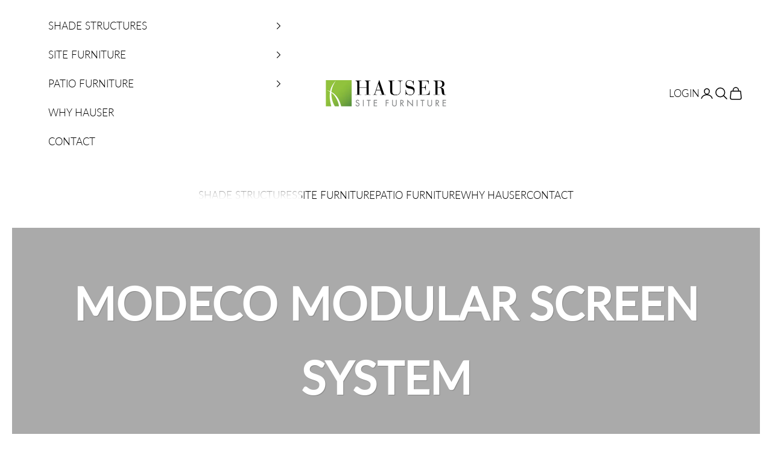

--- FILE ---
content_type: text/html; charset=utf-8
request_url: https://hausersite.com/collections/modeco-modular-screen-system
body_size: 71928
content:
<!doctype html>

<html lang="en" dir="ltr">
  <head>
    <script async crossorigin fetchpriority="high" src="/cdn/shopifycloud/importmap-polyfill/es-modules-shim.2.4.0.js"></script>
<script>
document.getElementById('download-images').addEventListener('click', function() {
  document.querySelectorAll('.product__media img').forEach(function(img, index) {
    setTimeout(function() {
      var url = img.src.split('?')[0];
      var a = document.createElement('a');
      a.href = url;
      a.download = 'product-image-' + index + '.' + url.split('.').pop();
      document.body.appendChild(a);
      a.click();
      document.body.removeChild(a);
    }, index * 1000);
  });
});
</script>
    <script src="http://ajax.googleapis.com/ajax/libs/jquery/1/jquery.js"></script>
      
    <meta charset="utf-8">
    <meta name="viewport" content="width=device-width, initial-scale=1.0, height=device-height, minimum-scale=1.0, maximum-scale=5.0">

    <title>MODeco Modular Screen System</title><link rel="canonical" href="https://hausersite.com/collections/modeco-modular-screen-system"><link rel="shortcut icon" href="//hausersite.com/cdn/shop/files/favicon.webp?v=1740589196&width=96">
      <link rel="apple-touch-icon" href="//hausersite.com/cdn/shop/files/favicon.webp?v=1740589196&width=180"><link rel="preconnect" href="https://fonts.shopifycdn.com" crossorigin><link rel="preload" href="//hausersite.com/cdn/fonts/montserrat/montserrat_n7.3c434e22befd5c18a6b4afadb1e3d77c128c7939.woff2" as="font" type="font/woff2" crossorigin><link rel="preload" href="//hausersite.com/cdn/fonts/lato/lato_n3.a7080ececf6191f1dd5b0cb021691ca9b855c876.woff2" as="font" type="font/woff2" crossorigin><meta property="og:type" content="website">
  <meta property="og:title" content="MODeco Modular Screen System"><meta property="og:url" content="https://hausersite.com/collections/modeco-modular-screen-system">
<meta property="og:site_name" content="Hauser Site Furniture"><meta name="twitter:card" content="summary"><meta name="twitter:title" content="MODeco Modular Screen System">
  <meta name="twitter:description" content=""><script type="application/ld+json">
  {
    "@context": "https://schema.org",
    "@type": "BreadcrumbList",
    "itemListElement": [{
        "@type": "ListItem",
        "position": 1,
        "name": "Home",
        "item": "https://hausersite.com"
      },{
            "@type": "ListItem",
            "position": 2,
            "name": "MODeco Modular Screen System",
            "item": "https://hausersite.com/collections/modeco-modular-screen-system"
          }]
  }
</script><style>/* Typography (heading) */
  @font-face {
  font-family: Montserrat;
  font-weight: 700;
  font-style: normal;
  font-display: fallback;
  src: url("//hausersite.com/cdn/fonts/montserrat/montserrat_n7.3c434e22befd5c18a6b4afadb1e3d77c128c7939.woff2") format("woff2"),
       url("//hausersite.com/cdn/fonts/montserrat/montserrat_n7.5d9fa6e2cae713c8fb539a9876489d86207fe957.woff") format("woff");
}

@font-face {
  font-family: Montserrat;
  font-weight: 700;
  font-style: italic;
  font-display: fallback;
  src: url("//hausersite.com/cdn/fonts/montserrat/montserrat_i7.a0d4a463df4f146567d871890ffb3c80408e7732.woff2") format("woff2"),
       url("//hausersite.com/cdn/fonts/montserrat/montserrat_i7.f6ec9f2a0681acc6f8152c40921d2a4d2e1a2c78.woff") format("woff");
}

/* Typography (body) */
  @font-face {
  font-family: Lato;
  font-weight: 300;
  font-style: normal;
  font-display: fallback;
  src: url("//hausersite.com/cdn/fonts/lato/lato_n3.a7080ececf6191f1dd5b0cb021691ca9b855c876.woff2") format("woff2"),
       url("//hausersite.com/cdn/fonts/lato/lato_n3.61e34b2ff7341f66543eb08e8c47eef9e1cde558.woff") format("woff");
}

@font-face {
  font-family: Lato;
  font-weight: 300;
  font-style: italic;
  font-display: fallback;
  src: url("//hausersite.com/cdn/fonts/lato/lato_i3.d6f478a3beb94baebd09d08550010692d0969f6e.woff2") format("woff2"),
       url("//hausersite.com/cdn/fonts/lato/lato_i3.881ba892942c15b0c0c25c0b311d6481b5311015.woff") format("woff");
}

@font-face {
  font-family: Lato;
  font-weight: 400;
  font-style: normal;
  font-display: fallback;
  src: url("//hausersite.com/cdn/fonts/lato/lato_n4.c3b93d431f0091c8be23185e15c9d1fee1e971c5.woff2") format("woff2"),
       url("//hausersite.com/cdn/fonts/lato/lato_n4.d5c00c781efb195594fd2fd4ad04f7882949e327.woff") format("woff");
}

@font-face {
  font-family: Lato;
  font-weight: 400;
  font-style: italic;
  font-display: fallback;
  src: url("//hausersite.com/cdn/fonts/lato/lato_i4.09c847adc47c2fefc3368f2e241a3712168bc4b6.woff2") format("woff2"),
       url("//hausersite.com/cdn/fonts/lato/lato_i4.3c7d9eb6c1b0a2bf62d892c3ee4582b016d0f30c.woff") format("woff");
}

:root {
    /* Container */
    --container-max-width: 100%;
    --container-xxs-max-width: 27.5rem; /* 440px */
    --container-xs-max-width: 42.5rem; /* 680px */
    --container-sm-max-width: 61.25rem; /* 980px */
    --container-md-max-width: 71.875rem; /* 1150px */
    --container-lg-max-width: 78.75rem; /* 1260px */
    --container-xl-max-width: 85rem; /* 1360px */
    --container-gutter: 1.25rem;

    --section-vertical-spacing: 2.5rem;
    --section-vertical-spacing-tight:2.5rem;

    --section-stack-gap:2.25rem;
    --section-stack-gap-tight:2.25rem;

    /* Form settings */
    --form-gap: 1.25rem; /* Gap between fieldset and submit button */
    --fieldset-gap: 1rem; /* Gap between each form input within a fieldset */
    --form-control-gap: 0.625rem; /* Gap between input and label (ignored for floating label) */
    --checkbox-control-gap: 0.75rem; /* Horizontal gap between checkbox and its associated label */
    --input-padding-block: 0.65rem; /* Vertical padding for input, textarea and native select */
    --input-padding-inline: 0.8rem; /* Horizontal padding for input, textarea and native select */
    --checkbox-size: 0.875rem; /* Size (width and height) for checkbox */

    /* Other sizes */
    --sticky-area-height: calc(var(--announcement-bar-is-sticky, 0) * var(--announcement-bar-height, 0px) + var(--header-is-sticky, 0) * var(--header-is-visible, 1) * var(--header-height, 0px));

    /* RTL support */
    --transform-logical-flip: 1;
    --transform-origin-start: left;
    --transform-origin-end: right;

    /**
     * ---------------------------------------------------------------------
     * TYPOGRAPHY
     * ---------------------------------------------------------------------
     */

    /* Font properties */
    --heading-font-family: Montserrat, sans-serif;
    --heading-font-weight: 700;
    --heading-font-style: normal;
    --heading-text-transform: normal;
    --heading-letter-spacing: 0.05em;
    --text-font-family: Lato, sans-serif;
    --text-font-weight: 300;
    --text-font-style: normal;
    --text-letter-spacing: 0.0em;
    --button-font: var(--text-font-style) var(--text-font-weight) var(--text-sm) / 1.65 var(--text-font-family);
    --button-text-transform: uppercase;
    --button-letter-spacing: 0.18em;

    /* Font sizes */--text-heading-size-factor: 1.3;
    --text-h1: max(0.6875rem, clamp(1.375rem, 1.146341463414634rem + 0.975609756097561vw, 2rem) * var(--text-heading-size-factor));
    --text-h2: max(0.6875rem, clamp(1.25rem, 1.0670731707317074rem + 0.7804878048780488vw, 1.75rem) * var(--text-heading-size-factor));
    --text-h3: max(0.6875rem, clamp(1.125rem, 1.0335365853658536rem + 0.3902439024390244vw, 1.375rem) * var(--text-heading-size-factor));
    --text-h4: max(0.6875rem, clamp(1rem, 0.9542682926829268rem + 0.1951219512195122vw, 1.125rem) * var(--text-heading-size-factor));
    --text-h5: calc(0.875rem * var(--text-heading-size-factor));
    --text-h6: calc(0.75rem * var(--text-heading-size-factor));

    --text-xs: 0.8125rem;
    --text-sm: 0.875rem;
    --text-base: 0.9375rem;
    --text-lg: 1.0625rem;
    --text-xl: 1.25rem;

    /* Rounded variables (used for border radius) */
    --rounded-full: 9999px;
    --button-border-radius: 0.0rem;
    --input-border-radius: 0.0rem;

    /* Box shadow */
    --shadow-sm: 0 2px 8px rgb(0 0 0 / 0.05);
    --shadow: 0 5px 15px rgb(0 0 0 / 0.05);
    --shadow-md: 0 5px 30px rgb(0 0 0 / 0.05);
    --shadow-block: px px px rgb(var(--text-primary) / 0.0);

    /**
     * ---------------------------------------------------------------------
     * OTHER
     * ---------------------------------------------------------------------
     */

    --checkmark-svg-url: url(//hausersite.com/cdn/shop/t/13/assets/checkmark.svg?v=77552481021870063511739979615);
    --cursor-zoom-in-svg-url: url(//hausersite.com/cdn/shop/t/13/assets/cursor-zoom-in.svg?v=179346033183326186621740676642);
  }

  [dir="rtl"]:root {
    /* RTL support */
    --transform-logical-flip: -1;
    --transform-origin-start: right;
    --transform-origin-end: left;
  }

  @media screen and (min-width: 700px) {
    :root {
      /* Typography (font size) */
      --text-xs: 0.9375rem;
      --text-sm: 1.0rem;
      --text-base: 1.0625rem;
      --text-lg: 1.1875rem;
      --text-xl: 1.375rem;

      /* Spacing settings */
      --container-gutter: 2rem;
    }
  }

  @media screen and (min-width: 1000px) {
    :root {
      /* Spacing settings */
      --container-gutter: 3rem;

      --section-vertical-spacing: 4rem;
      --section-vertical-spacing-tight: 4rem;

      --section-stack-gap:3rem;
      --section-stack-gap-tight:3rem;
    }
  }:root {/* Overlay used for modal */
    --page-overlay: 0 0 0 / 0.4;

    /* We use the first scheme background as default */
    --page-background: ;

    /* Product colors */
    --on-sale-text: 227 44 43;
    --on-sale-badge-background: 227 44 43;
    --on-sale-badge-text: 255 255 255;
    --sold-out-badge-background: 239 239 239;
    --sold-out-badge-text: 0 0 0 / 0.65;
    --custom-badge-background: 28 28 28;
    --custom-badge-text: 255 255 255;
    --star-color: 28 28 28;

    /* Status colors */
    --success-background: 212 227 203;
    --success-text: 48 122 7;
    --warning-background: 253 241 224;
    --warning-text: 237 138 0;
    --error-background: 243 204 204;
    --error-text: 203 43 43;
  }.color-scheme--scheme-1 {
      /* Color settings */--accent: 0 0 0;
      --text-color: 0 0 0;
      --background: 255 255 255 / 1.0;
      --background-without-opacity: 255 255 255;
      --background-gradient: ;--border-color: 217 217 217;/* Button colors */
      --button-background: 0 0 0;
      --button-text-color: 255 255 255;

      /* Circled buttons */
      --circle-button-background: 255 255 255;
      --circle-button-text-color: 0 0 0;
    }.shopify-section:has(.section-spacing.color-scheme--bg-54922f2e920ba8346f6dc0fba343d673) + .shopify-section:has(.section-spacing.color-scheme--bg-54922f2e920ba8346f6dc0fba343d673:not(.bordered-section)) .section-spacing {
      padding-block-start: 0;
    }.color-scheme--scheme-2 {
      /* Color settings */--accent: 0 0 0;
      --text-color: 0 0 0;
      --background: 255 255 255 / 1.0;
      --background-without-opacity: 255 255 255;
      --background-gradient: ;--border-color: 217 217 217;/* Button colors */
      --button-background: 0 0 0;
      --button-text-color: 255 255 255;

      /* Circled buttons */
      --circle-button-background: 255 255 255;
      --circle-button-text-color: 0 0 0;
    }.shopify-section:has(.section-spacing.color-scheme--bg-54922f2e920ba8346f6dc0fba343d673) + .shopify-section:has(.section-spacing.color-scheme--bg-54922f2e920ba8346f6dc0fba343d673:not(.bordered-section)) .section-spacing {
      padding-block-start: 0;
    }.color-scheme--scheme-3 {
      /* Color settings */--accent: 255 255 255;
      --text-color: 255 255 255;
      --background: 0 0 0 / 1.0;
      --background-without-opacity: 0 0 0;
      --background-gradient: ;--border-color: 38 38 38;/* Button colors */
      --button-background: 255 255 255;
      --button-text-color: 28 28 28;

      /* Circled buttons */
      --circle-button-background: 255 255 255;
      --circle-button-text-color: 28 28 28;
    }.shopify-section:has(.section-spacing.color-scheme--bg-77e774e6cc4d94d6a32f6256f02d9552) + .shopify-section:has(.section-spacing.color-scheme--bg-77e774e6cc4d94d6a32f6256f02d9552:not(.bordered-section)) .section-spacing {
      padding-block-start: 0;
    }.color-scheme--scheme-4 {
      /* Color settings */--accent: 255 255 255;
      --text-color: 255 255 255;
      --background: 0 0 0 / 0.0;
      --background-without-opacity: 0 0 0;
      --background-gradient: ;--border-color: 255 255 255;/* Button colors */
      --button-background: 255 255 255;
      --button-text-color: 28 28 28;

      /* Circled buttons */
      --circle-button-background: 255 255 255;
      --circle-button-text-color: 28 28 28;
    }.shopify-section:has(.section-spacing.color-scheme--bg-3671eee015764974ee0aef1536023e0f) + .shopify-section:has(.section-spacing.color-scheme--bg-3671eee015764974ee0aef1536023e0f:not(.bordered-section)) .section-spacing {
      padding-block-start: 0;
    }.color-scheme--scheme-25f57cef-b79d-4629-a658-006138395373 {
      /* Color settings */--accent: 28 28 28;
      --text-color: 255 255 255;
      --background: 170 170 170 / 1.0;
      --background-without-opacity: 170 170 170;
      --background-gradient: ;--border-color: 183 183 183;/* Button colors */
      --button-background: 28 28 28;
      --button-text-color: 255 255 255;

      /* Circled buttons */
      --circle-button-background: 255 255 255;
      --circle-button-text-color: 28 28 28;
    }.shopify-section:has(.section-spacing.color-scheme--bg-c709095448d20bc4f8db9babe6f859d3) + .shopify-section:has(.section-spacing.color-scheme--bg-c709095448d20bc4f8db9babe6f859d3:not(.bordered-section)) .section-spacing {
      padding-block-start: 0;
    }.color-scheme--scheme-8acc0e17-a434-4b47-97ee-0dca46e48725 {
      /* Color settings */--accent: 0 0 0;
      --text-color: 0 0 0;
      --background: 239 239 239 / 1.0;
      --background-without-opacity: 239 239 239;
      --background-gradient: ;--border-color: 203 203 203;/* Button colors */
      --button-background: 0 0 0;
      --button-text-color: 255 255 255;

      /* Circled buttons */
      --circle-button-background: 255 255 255;
      --circle-button-text-color: 0 0 0;
    }.shopify-section:has(.section-spacing.color-scheme--bg-609ecfcfee2f667ac6c12366fc6ece56) + .shopify-section:has(.section-spacing.color-scheme--bg-609ecfcfee2f667ac6c12366fc6ece56:not(.bordered-section)) .section-spacing {
      padding-block-start: 0;
    }.color-scheme--scheme-089eb967-ccc3-44e7-a873-451e0b0a38dc {
      /* Color settings */--accent: 238 238 238;
      --text-color: 28 28 28;
      --background: 238 238 238 / 1.0;
      --background-without-opacity: 238 238 238;
      --background-gradient: ;--border-color: 206 206 206;/* Button colors */
      --button-background: 238 238 238;
      --button-text-color: 0 0 0;

      /* Circled buttons */
      --circle-button-background: 255 255 255;
      --circle-button-text-color: 0 0 0;
    }.shopify-section:has(.section-spacing.color-scheme--bg-316da0f40ad6f112836501e9bcc88891) + .shopify-section:has(.section-spacing.color-scheme--bg-316da0f40ad6f112836501e9bcc88891:not(.bordered-section)) .section-spacing {
      padding-block-start: 0;
    }.color-scheme--dialog {
      /* Color settings */--accent: 0 0 0;
      --text-color: 0 0 0;
      --background: 255 255 255 / 1.0;
      --background-without-opacity: 255 255 255;
      --background-gradient: ;--border-color: 217 217 217;/* Button colors */
      --button-background: 0 0 0;
      --button-text-color: 255 255 255;

      /* Circled buttons */
      --circle-button-background: 255 255 255;
      --circle-button-text-color: 0 0 0;
    }
</style><script>
  // This allows to expose several variables to the global scope, to be used in scripts
  window.themeVariables = {
    settings: {
      showPageTransition: null,
      pageType: "collection",
      moneyFormat: "\u003cspan class=money\u003e${{amount_no_decimals}}\u003c\/span\u003e",
      moneyWithCurrencyFormat: "\u003cspan class=money\u003e${{amount_no_decimals}}\u003c\/span\u003e",
      currencyCodeEnabled: false,
      cartType: "page",
      staggerMenuApparition: true
    },

    strings: {
      addedToCart: "Added to your cart!",
      closeGallery: "Close gallery",
      zoomGallery: "Zoom picture",
      errorGallery: "Image cannot be loaded",
      shippingEstimatorNoResults: "Sorry, we do not ship to your address.",
      shippingEstimatorOneResult: "There is one shipping rate for your address:",
      shippingEstimatorMultipleResults: "There are several shipping rates for your address:",
      shippingEstimatorError: "One or more error occurred while retrieving shipping rates:",
      next: "Next",
      previous: "Previous"
    },

    mediaQueries: {
      'sm': 'screen and (min-width: 700px)',
      'md': 'screen and (min-width: 1000px)',
      'lg': 'screen and (min-width: 1150px)',
      'xl': 'screen and (min-width: 1400px)',
      '2xl': 'screen and (min-width: 1600px)',
      'sm-max': 'screen and (max-width: 699px)',
      'md-max': 'screen and (max-width: 999px)',
      'lg-max': 'screen and (max-width: 1149px)',
      'xl-max': 'screen and (max-width: 1399px)',
      '2xl-max': 'screen and (max-width: 1599px)',
      'motion-safe': '(prefers-reduced-motion: no-preference)',
      'motion-reduce': '(prefers-reduced-motion: reduce)',
      'supports-hover': 'screen and (pointer: fine)',
      'supports-touch': 'screen and (hover: none)'
    }
  };</script><script>
      if (!(HTMLScriptElement.supports && HTMLScriptElement.supports('importmap'))) {
        const importMapPolyfill = document.createElement('script');
        importMapPolyfill.async = true;
        importMapPolyfill.src = "//hausersite.com/cdn/shop/t/13/assets/es-module-shims.min.js?v=133133393897716595401739979615";

        document.head.appendChild(importMapPolyfill);
      }
    </script>

    <script type="importmap">{
        "imports": {
          "vendor": "//hausersite.com/cdn/shop/t/13/assets/vendor.min.js?v=166833309358212501051739979615",
          "theme": "//hausersite.com/cdn/shop/t/13/assets/theme.js?v=23160978591837594381755855807",
          "photoswipe": "//hausersite.com/cdn/shop/t/13/assets/photoswipe.min.js?v=13374349288281597431739979615"
        }
      }
    </script>

    <script type="module" src="//hausersite.com/cdn/shop/t/13/assets/vendor.min.js?v=166833309358212501051739979615"></script>
    <script type="module" src="//hausersite.com/cdn/shop/t/13/assets/theme.js?v=23160978591837594381755855807"></script>

    <script>window.performance && window.performance.mark && window.performance.mark('shopify.content_for_header.start');</script><meta name="google-site-verification" content="RYeK4l3V-Lxue9KwDJLpQKNBD_PifNPD6fy9oqZCk2o">
<meta id="shopify-digital-wallet" name="shopify-digital-wallet" content="/11920250/digital_wallets/dialog">
<link rel="alternate" type="application/atom+xml" title="Feed" href="/collections/modeco-modular-screen-system.atom" />
<link rel="alternate" type="application/json+oembed" href="https://hausersite.com/collections/modeco-modular-screen-system.oembed">
<script async="async" src="/checkouts/internal/preloads.js?locale=en-CA"></script>
<script id="shopify-features" type="application/json">{"accessToken":"29ebf6669491314b2ec5f8158de4fcdd","betas":["rich-media-storefront-analytics"],"domain":"hausersite.com","predictiveSearch":true,"shopId":11920250,"locale":"en"}</script>
<script>var Shopify = Shopify || {};
Shopify.shop = "hauser-site-furniture.myshopify.com";
Shopify.locale = "en";
Shopify.currency = {"active":"CAD","rate":"1.0"};
Shopify.country = "CA";
Shopify.theme = {"name":"Prestige v2","id":133714346067,"schema_name":"Prestige","schema_version":"10.5.2","theme_store_id":855,"role":"main"};
Shopify.theme.handle = "null";
Shopify.theme.style = {"id":null,"handle":null};
Shopify.cdnHost = "hausersite.com/cdn";
Shopify.routes = Shopify.routes || {};
Shopify.routes.root = "/";</script>
<script type="module">!function(o){(o.Shopify=o.Shopify||{}).modules=!0}(window);</script>
<script>!function(o){function n(){var o=[];function n(){o.push(Array.prototype.slice.apply(arguments))}return n.q=o,n}var t=o.Shopify=o.Shopify||{};t.loadFeatures=n(),t.autoloadFeatures=n()}(window);</script>
<script id="shop-js-analytics" type="application/json">{"pageType":"collection"}</script>
<script defer="defer" async type="module" src="//hausersite.com/cdn/shopifycloud/shop-js/modules/v2/client.init-shop-cart-sync_BT-GjEfc.en.esm.js"></script>
<script defer="defer" async type="module" src="//hausersite.com/cdn/shopifycloud/shop-js/modules/v2/chunk.common_D58fp_Oc.esm.js"></script>
<script defer="defer" async type="module" src="//hausersite.com/cdn/shopifycloud/shop-js/modules/v2/chunk.modal_xMitdFEc.esm.js"></script>
<script type="module">
  await import("//hausersite.com/cdn/shopifycloud/shop-js/modules/v2/client.init-shop-cart-sync_BT-GjEfc.en.esm.js");
await import("//hausersite.com/cdn/shopifycloud/shop-js/modules/v2/chunk.common_D58fp_Oc.esm.js");
await import("//hausersite.com/cdn/shopifycloud/shop-js/modules/v2/chunk.modal_xMitdFEc.esm.js");

  window.Shopify.SignInWithShop?.initShopCartSync?.({"fedCMEnabled":true,"windoidEnabled":true});

</script>
<script>(function() {
  var isLoaded = false;
  function asyncLoad() {
    if (isLoaded) return;
    isLoaded = true;
    var urls = ["https:\/\/assets.cartactivity.com\/assets\/recent_activities.js?shop=hauser-site-furniture.myshopify.com","https:\/\/cdn.nfcube.com\/instafeed-b45cd12c28f030c2698f7d38c73a3484.js?shop=hauser-site-furniture.myshopify.com","\/\/cdn.shopify.com\/proxy\/650c8816da2af96ccffc5522701c3d244177048481a78be3b140e2af72e155e3\/quotify.dev\/js\/widget.js?shop=hauser-site-furniture.myshopify.com\u0026sp-cache-control=cHVibGljLCBtYXgtYWdlPTkwMA","https:\/\/cdn.shopify.com\/s\/files\/1\/0597\/3783\/3627\/files\/tpsectioninstall.min.js?v=1738634779\u0026t=tapita-section-script-tags\u0026shop=hauser-site-furniture.myshopify.com"];
    for (var i = 0; i < urls.length; i++) {
      var s = document.createElement('script');
      s.type = 'text/javascript';
      s.async = true;
      s.src = urls[i];
      var x = document.getElementsByTagName('script')[0];
      x.parentNode.insertBefore(s, x);
    }
  };
  if(window.attachEvent) {
    window.attachEvent('onload', asyncLoad);
  } else {
    window.addEventListener('load', asyncLoad, false);
  }
})();</script>
<script id="__st">var __st={"a":11920250,"offset":-18000,"reqid":"cef17529-af5e-4778-ba5b-ced7518cc0e5-1769090191","pageurl":"hausersite.com\/collections\/modeco-modular-screen-system","u":"8ceadcee5f4b","p":"collection","rtyp":"collection","rid":154033979475};</script>
<script>window.ShopifyPaypalV4VisibilityTracking = true;</script>
<script id="captcha-bootstrap">!function(){'use strict';const t='contact',e='account',n='new_comment',o=[[t,t],['blogs',n],['comments',n],[t,'customer']],c=[[e,'customer_login'],[e,'guest_login'],[e,'recover_customer_password'],[e,'create_customer']],r=t=>t.map((([t,e])=>`form[action*='/${t}']:not([data-nocaptcha='true']) input[name='form_type'][value='${e}']`)).join(','),a=t=>()=>t?[...document.querySelectorAll(t)].map((t=>t.form)):[];function s(){const t=[...o],e=r(t);return a(e)}const i='password',u='form_key',d=['recaptcha-v3-token','g-recaptcha-response','h-captcha-response',i],f=()=>{try{return window.sessionStorage}catch{return}},m='__shopify_v',_=t=>t.elements[u];function p(t,e,n=!1){try{const o=window.sessionStorage,c=JSON.parse(o.getItem(e)),{data:r}=function(t){const{data:e,action:n}=t;return t[m]||n?{data:e,action:n}:{data:t,action:n}}(c);for(const[e,n]of Object.entries(r))t.elements[e]&&(t.elements[e].value=n);n&&o.removeItem(e)}catch(o){console.error('form repopulation failed',{error:o})}}const l='form_type',E='cptcha';function T(t){t.dataset[E]=!0}const w=window,h=w.document,L='Shopify',v='ce_forms',y='captcha';let A=!1;((t,e)=>{const n=(g='f06e6c50-85a8-45c8-87d0-21a2b65856fe',I='https://cdn.shopify.com/shopifycloud/storefront-forms-hcaptcha/ce_storefront_forms_captcha_hcaptcha.v1.5.2.iife.js',D={infoText:'Protected by hCaptcha',privacyText:'Privacy',termsText:'Terms'},(t,e,n)=>{const o=w[L][v],c=o.bindForm;if(c)return c(t,g,e,D).then(n);var r;o.q.push([[t,g,e,D],n]),r=I,A||(h.body.append(Object.assign(h.createElement('script'),{id:'captcha-provider',async:!0,src:r})),A=!0)});var g,I,D;w[L]=w[L]||{},w[L][v]=w[L][v]||{},w[L][v].q=[],w[L][y]=w[L][y]||{},w[L][y].protect=function(t,e){n(t,void 0,e),T(t)},Object.freeze(w[L][y]),function(t,e,n,w,h,L){const[v,y,A,g]=function(t,e,n){const i=e?o:[],u=t?c:[],d=[...i,...u],f=r(d),m=r(i),_=r(d.filter((([t,e])=>n.includes(e))));return[a(f),a(m),a(_),s()]}(w,h,L),I=t=>{const e=t.target;return e instanceof HTMLFormElement?e:e&&e.form},D=t=>v().includes(t);t.addEventListener('submit',(t=>{const e=I(t);if(!e)return;const n=D(e)&&!e.dataset.hcaptchaBound&&!e.dataset.recaptchaBound,o=_(e),c=g().includes(e)&&(!o||!o.value);(n||c)&&t.preventDefault(),c&&!n&&(function(t){try{if(!f())return;!function(t){const e=f();if(!e)return;const n=_(t);if(!n)return;const o=n.value;o&&e.removeItem(o)}(t);const e=Array.from(Array(32),(()=>Math.random().toString(36)[2])).join('');!function(t,e){_(t)||t.append(Object.assign(document.createElement('input'),{type:'hidden',name:u})),t.elements[u].value=e}(t,e),function(t,e){const n=f();if(!n)return;const o=[...t.querySelectorAll(`input[type='${i}']`)].map((({name:t})=>t)),c=[...d,...o],r={};for(const[a,s]of new FormData(t).entries())c.includes(a)||(r[a]=s);n.setItem(e,JSON.stringify({[m]:1,action:t.action,data:r}))}(t,e)}catch(e){console.error('failed to persist form',e)}}(e),e.submit())}));const S=(t,e)=>{t&&!t.dataset[E]&&(n(t,e.some((e=>e===t))),T(t))};for(const o of['focusin','change'])t.addEventListener(o,(t=>{const e=I(t);D(e)&&S(e,y())}));const B=e.get('form_key'),M=e.get(l),P=B&&M;t.addEventListener('DOMContentLoaded',(()=>{const t=y();if(P)for(const e of t)e.elements[l].value===M&&p(e,B);[...new Set([...A(),...v().filter((t=>'true'===t.dataset.shopifyCaptcha))])].forEach((e=>S(e,t)))}))}(h,new URLSearchParams(w.location.search),n,t,e,['guest_login'])})(!0,!0)}();</script>
<script integrity="sha256-4kQ18oKyAcykRKYeNunJcIwy7WH5gtpwJnB7kiuLZ1E=" data-source-attribution="shopify.loadfeatures" defer="defer" src="//hausersite.com/cdn/shopifycloud/storefront/assets/storefront/load_feature-a0a9edcb.js" crossorigin="anonymous"></script>
<script data-source-attribution="shopify.dynamic_checkout.dynamic.init">var Shopify=Shopify||{};Shopify.PaymentButton=Shopify.PaymentButton||{isStorefrontPortableWallets:!0,init:function(){window.Shopify.PaymentButton.init=function(){};var t=document.createElement("script");t.src="https://hausersite.com/cdn/shopifycloud/portable-wallets/latest/portable-wallets.en.js",t.type="module",document.head.appendChild(t)}};
</script>
<script data-source-attribution="shopify.dynamic_checkout.buyer_consent">
  function portableWalletsHideBuyerConsent(e){var t=document.getElementById("shopify-buyer-consent"),n=document.getElementById("shopify-subscription-policy-button");t&&n&&(t.classList.add("hidden"),t.setAttribute("aria-hidden","true"),n.removeEventListener("click",e))}function portableWalletsShowBuyerConsent(e){var t=document.getElementById("shopify-buyer-consent"),n=document.getElementById("shopify-subscription-policy-button");t&&n&&(t.classList.remove("hidden"),t.removeAttribute("aria-hidden"),n.addEventListener("click",e))}window.Shopify?.PaymentButton&&(window.Shopify.PaymentButton.hideBuyerConsent=portableWalletsHideBuyerConsent,window.Shopify.PaymentButton.showBuyerConsent=portableWalletsShowBuyerConsent);
</script>
<script data-source-attribution="shopify.dynamic_checkout.cart.bootstrap">document.addEventListener("DOMContentLoaded",(function(){function t(){return document.querySelector("shopify-accelerated-checkout-cart, shopify-accelerated-checkout")}if(t())Shopify.PaymentButton.init();else{new MutationObserver((function(e,n){t()&&(Shopify.PaymentButton.init(),n.disconnect())})).observe(document.body,{childList:!0,subtree:!0})}}));
</script>

<script>window.performance && window.performance.mark && window.performance.mark('shopify.content_for_header.end');</script>
<link href="//hausersite.com/cdn/shop/t/13/assets/theme.css?v=165268097061273610601758081874" rel="stylesheet" type="text/css" media="all" /><script type="text/javascript" src="https://unpkg.com/kjua@0.9.0/dist/kjua.min.js"></script>
  <!-- BEGIN app block: shopify://apps/helium-customer-fields/blocks/app-embed/bab58598-3e6a-4377-aaaa-97189b15f131 -->







































<script>
  if ('CF' in window) {
    window.CF.appEmbedEnabled = true;
  } else {
    window.CF = {
      appEmbedEnabled: true,
    };
  }

  window.CF.editAccountFormId = "WBtR1x";
  window.CF.registrationFormId = "WBtR1x";
</script>

<!-- BEGIN app snippet: patch-registration-links -->







































<script>
  function patchRegistrationLinks() {
    const PATCHABLE_LINKS_SELECTOR = 'a[href*="/account/register"]';

    const search = new URLSearchParams(window.location.search);
    const checkoutUrl = search.get('checkout_url');
    const returnUrl = search.get('return_url');

    const redirectUrl = checkoutUrl || returnUrl;
    if (!redirectUrl) return;

    const registrationLinks = Array.from(document.querySelectorAll(PATCHABLE_LINKS_SELECTOR));
    registrationLinks.forEach(link => {
      const url = new URL(link.href);

      url.searchParams.set('return_url', redirectUrl);

      link.href = url.href;
    });
  }

  if (['complete', 'interactive', 'loaded'].includes(document.readyState)) {
    patchRegistrationLinks();
  } else {
    document.addEventListener('DOMContentLoaded', () => patchRegistrationLinks());
  }
</script><!-- END app snippet -->
<!-- BEGIN app snippet: patch-login-grecaptcha-conflict -->







































<script>
  // Fixes a problem where both grecaptcha and hcaptcha response fields are included in the /account/login form submission
  // resulting in a 404 on the /challenge page.
  // This is caused by our triggerShopifyRecaptchaLoad function in initialize-forms.liquid.ejs
  // The fix itself just removes the unnecessary g-recaptcha-response input

  function patchLoginGrecaptchaConflict() {
    Array.from(document.querySelectorAll('form')).forEach(form => {
      form.addEventListener('submit', e => {
        const grecaptchaResponse = form.querySelector('[name="g-recaptcha-response"]');
        const hcaptchaResponse = form.querySelector('[name="h-captcha-response"]');

        if (grecaptchaResponse && hcaptchaResponse) {
          // Can't use both. Only keep hcaptcha response field.
          grecaptchaResponse.parentElement.removeChild(grecaptchaResponse);
        }
      })
    })
  }

  if (['complete', 'interactive', 'loaded'].includes(document.readyState)) {
    patchLoginGrecaptchaConflict();
  } else {
    document.addEventListener('DOMContentLoaded', () => patchLoginGrecaptchaConflict());
  }
</script><!-- END app snippet -->
<!-- BEGIN app snippet: embed-data -->





















































<script>
  window.CF.version = "5.2.1";
  window.CF.environment = 
  {
  
  "domain": "hauser-site-furniture.myshopify.com",
  "baseApiUrl": "https:\/\/app.customerfields.com",
  "captchaSiteKey": "6Lec36QrAAAAADE9RKoX9ZeH4qGRoaDiJ4_wBxoL",
  "captchaEnabled": true,
  "proxyPath": "\/tools\/customr",
  "countries": [{"name":"Afghanistan","code":"AF"},{"name":"Åland Islands","code":"AX"},{"name":"Albania","code":"AL"},{"name":"Algeria","code":"DZ"},{"name":"Andorra","code":"AD"},{"name":"Angola","code":"AO"},{"name":"Anguilla","code":"AI"},{"name":"Antigua \u0026 Barbuda","code":"AG"},{"name":"Argentina","code":"AR","provinces":[{"name":"Buenos Aires Province","code":"B"},{"name":"Catamarca","code":"K"},{"name":"Chaco","code":"H"},{"name":"Chubut","code":"U"},{"name":"Buenos Aires (Autonomous City)","code":"C"},{"name":"Córdoba","code":"X"},{"name":"Corrientes","code":"W"},{"name":"Entre Ríos","code":"E"},{"name":"Formosa","code":"P"},{"name":"Jujuy","code":"Y"},{"name":"La Pampa","code":"L"},{"name":"La Rioja","code":"F"},{"name":"Mendoza","code":"M"},{"name":"Misiones","code":"N"},{"name":"Neuquén","code":"Q"},{"name":"Río Negro","code":"R"},{"name":"Salta","code":"A"},{"name":"San Juan","code":"J"},{"name":"San Luis","code":"D"},{"name":"Santa Cruz","code":"Z"},{"name":"Santa Fe","code":"S"},{"name":"Santiago del Estero","code":"G"},{"name":"Tierra del Fuego","code":"V"},{"name":"Tucumán","code":"T"}]},{"name":"Armenia","code":"AM"},{"name":"Aruba","code":"AW"},{"name":"Ascension Island","code":"AC"},{"name":"Australia","code":"AU","provinces":[{"name":"Australian Capital Territory","code":"ACT"},{"name":"New South Wales","code":"NSW"},{"name":"Northern Territory","code":"NT"},{"name":"Queensland","code":"QLD"},{"name":"South Australia","code":"SA"},{"name":"Tasmania","code":"TAS"},{"name":"Victoria","code":"VIC"},{"name":"Western Australia","code":"WA"}]},{"name":"Austria","code":"AT"},{"name":"Azerbaijan","code":"AZ"},{"name":"Bahamas","code":"BS"},{"name":"Bahrain","code":"BH"},{"name":"Bangladesh","code":"BD"},{"name":"Barbados","code":"BB"},{"name":"Belarus","code":"BY"},{"name":"Belgium","code":"BE"},{"name":"Belize","code":"BZ"},{"name":"Benin","code":"BJ"},{"name":"Bermuda","code":"BM"},{"name":"Bhutan","code":"BT"},{"name":"Bolivia","code":"BO"},{"name":"Bosnia \u0026 Herzegovina","code":"BA"},{"name":"Botswana","code":"BW"},{"name":"Brazil","code":"BR","provinces":[{"name":"Acre","code":"AC"},{"name":"Alagoas","code":"AL"},{"name":"Amapá","code":"AP"},{"name":"Amazonas","code":"AM"},{"name":"Bahia","code":"BA"},{"name":"Ceará","code":"CE"},{"name":"Federal District","code":"DF"},{"name":"Espírito Santo","code":"ES"},{"name":"Goiás","code":"GO"},{"name":"Maranhão","code":"MA"},{"name":"Mato Grosso","code":"MT"},{"name":"Mato Grosso do Sul","code":"MS"},{"name":"Minas Gerais","code":"MG"},{"name":"Pará","code":"PA"},{"name":"Paraíba","code":"PB"},{"name":"Paraná","code":"PR"},{"name":"Pernambuco","code":"PE"},{"name":"Piauí","code":"PI"},{"name":"Rio Grande do Norte","code":"RN"},{"name":"Rio Grande do Sul","code":"RS"},{"name":"Rio de Janeiro","code":"RJ"},{"name":"Rondônia","code":"RO"},{"name":"Roraima","code":"RR"},{"name":"Santa Catarina","code":"SC"},{"name":"São Paulo","code":"SP"},{"name":"Sergipe","code":"SE"},{"name":"Tocantins","code":"TO"}]},{"name":"British Indian Ocean Territory","code":"IO"},{"name":"British Virgin Islands","code":"VG"},{"name":"Brunei","code":"BN"},{"name":"Bulgaria","code":"BG"},{"name":"Burkina Faso","code":"BF"},{"name":"Burundi","code":"BI"},{"name":"Cambodia","code":"KH"},{"name":"Cameroon","code":"CM"},{"name":"Canada","code":"CA","provinces":[{"name":"Alberta","code":"AB"},{"name":"British Columbia","code":"BC"},{"name":"Manitoba","code":"MB"},{"name":"New Brunswick","code":"NB"},{"name":"Newfoundland and Labrador","code":"NL"},{"name":"Northwest Territories","code":"NT"},{"name":"Nova Scotia","code":"NS"},{"name":"Nunavut","code":"NU"},{"name":"Ontario","code":"ON"},{"name":"Prince Edward Island","code":"PE"},{"name":"Quebec","code":"QC"},{"name":"Saskatchewan","code":"SK"},{"name":"Yukon","code":"YT"}]},{"name":"Cape Verde","code":"CV"},{"name":"Caribbean Netherlands","code":"BQ"},{"name":"Cayman Islands","code":"KY"},{"name":"Central African Republic","code":"CF"},{"name":"Chad","code":"TD"},{"name":"Chile","code":"CL","provinces":[{"name":"Arica y Parinacota","code":"AP"},{"name":"Tarapacá","code":"TA"},{"name":"Antofagasta","code":"AN"},{"name":"Atacama","code":"AT"},{"name":"Coquimbo","code":"CO"},{"name":"Valparaíso","code":"VS"},{"name":"Santiago Metropolitan","code":"RM"},{"name":"Libertador General Bernardo O’Higgins","code":"LI"},{"name":"Maule","code":"ML"},{"name":"Ñuble","code":"NB"},{"name":"Bío Bío","code":"BI"},{"name":"Araucanía","code":"AR"},{"name":"Los Ríos","code":"LR"},{"name":"Los Lagos","code":"LL"},{"name":"Aysén","code":"AI"},{"name":"Magallanes Region","code":"MA"}]},{"name":"China","code":"CN","provinces":[{"name":"Anhui","code":"AH"},{"name":"Beijing","code":"BJ"},{"name":"Chongqing","code":"CQ"},{"name":"Fujian","code":"FJ"},{"name":"Gansu","code":"GS"},{"name":"Guangdong","code":"GD"},{"name":"Guangxi","code":"GX"},{"name":"Guizhou","code":"GZ"},{"name":"Hainan","code":"HI"},{"name":"Hebei","code":"HE"},{"name":"Heilongjiang","code":"HL"},{"name":"Henan","code":"HA"},{"name":"Hubei","code":"HB"},{"name":"Hunan","code":"HN"},{"name":"Inner Mongolia","code":"NM"},{"name":"Jiangsu","code":"JS"},{"name":"Jiangxi","code":"JX"},{"name":"Jilin","code":"JL"},{"name":"Liaoning","code":"LN"},{"name":"Ningxia","code":"NX"},{"name":"Qinghai","code":"QH"},{"name":"Shaanxi","code":"SN"},{"name":"Shandong","code":"SD"},{"name":"Shanghai","code":"SH"},{"name":"Shanxi","code":"SX"},{"name":"Sichuan","code":"SC"},{"name":"Tianjin","code":"TJ"},{"name":"Xinjiang","code":"XJ"},{"name":"Tibet","code":"YZ"},{"name":"Yunnan","code":"YN"},{"name":"Zhejiang","code":"ZJ"}]},{"name":"Christmas Island","code":"CX"},{"name":"Cocos (Keeling) Islands","code":"CC"},{"name":"Colombia","code":"CO","provinces":[{"name":"Capital District","code":"DC"},{"name":"Amazonas","code":"AMA"},{"name":"Antioquia","code":"ANT"},{"name":"Arauca","code":"ARA"},{"name":"Atlántico","code":"ATL"},{"name":"Bolívar","code":"BOL"},{"name":"Boyacá","code":"BOY"},{"name":"Caldas","code":"CAL"},{"name":"Caquetá","code":"CAQ"},{"name":"Casanare","code":"CAS"},{"name":"Cauca","code":"CAU"},{"name":"Cesar","code":"CES"},{"name":"Chocó","code":"CHO"},{"name":"Córdoba","code":"COR"},{"name":"Cundinamarca","code":"CUN"},{"name":"Guainía","code":"GUA"},{"name":"Guaviare","code":"GUV"},{"name":"Huila","code":"HUI"},{"name":"La Guajira","code":"LAG"},{"name":"Magdalena","code":"MAG"},{"name":"Meta","code":"MET"},{"name":"Nariño","code":"NAR"},{"name":"Norte de Santander","code":"NSA"},{"name":"Putumayo","code":"PUT"},{"name":"Quindío","code":"QUI"},{"name":"Risaralda","code":"RIS"},{"name":"San Andrés \u0026 Providencia","code":"SAP"},{"name":"Santander","code":"SAN"},{"name":"Sucre","code":"SUC"},{"name":"Tolima","code":"TOL"},{"name":"Valle del Cauca","code":"VAC"},{"name":"Vaupés","code":"VAU"},{"name":"Vichada","code":"VID"}]},{"name":"Comoros","code":"KM"},{"name":"Congo - Brazzaville","code":"CG"},{"name":"Congo - Kinshasa","code":"CD"},{"name":"Cook Islands","code":"CK"},{"name":"Costa Rica","code":"CR","provinces":[{"name":"Alajuela","code":"CR-A"},{"name":"Cartago","code":"CR-C"},{"name":"Guanacaste","code":"CR-G"},{"name":"Heredia","code":"CR-H"},{"name":"Limón","code":"CR-L"},{"name":"Puntarenas","code":"CR-P"},{"name":"San José","code":"CR-SJ"}]},{"name":"Croatia","code":"HR"},{"name":"Curaçao","code":"CW"},{"name":"Cyprus","code":"CY"},{"name":"Czechia","code":"CZ"},{"name":"Côte d’Ivoire","code":"CI"},{"name":"Denmark","code":"DK"},{"name":"Djibouti","code":"DJ"},{"name":"Dominica","code":"DM"},{"name":"Dominican Republic","code":"DO"},{"name":"Ecuador","code":"EC"},{"name":"Egypt","code":"EG","provinces":[{"name":"6th of October","code":"SU"},{"name":"Al Sharqia","code":"SHR"},{"name":"Alexandria","code":"ALX"},{"name":"Aswan","code":"ASN"},{"name":"Asyut","code":"AST"},{"name":"Beheira","code":"BH"},{"name":"Beni Suef","code":"BNS"},{"name":"Cairo","code":"C"},{"name":"Dakahlia","code":"DK"},{"name":"Damietta","code":"DT"},{"name":"Faiyum","code":"FYM"},{"name":"Gharbia","code":"GH"},{"name":"Giza","code":"GZ"},{"name":"Helwan","code":"HU"},{"name":"Ismailia","code":"IS"},{"name":"Kafr el-Sheikh","code":"KFS"},{"name":"Luxor","code":"LX"},{"name":"Matrouh","code":"MT"},{"name":"Minya","code":"MN"},{"name":"Monufia","code":"MNF"},{"name":"New Valley","code":"WAD"},{"name":"North Sinai","code":"SIN"},{"name":"Port Said","code":"PTS"},{"name":"Qalyubia","code":"KB"},{"name":"Qena","code":"KN"},{"name":"Red Sea","code":"BA"},{"name":"Sohag","code":"SHG"},{"name":"South Sinai","code":"JS"},{"name":"Suez","code":"SUZ"}]},{"name":"El Salvador","code":"SV","provinces":[{"name":"Ahuachapán","code":"SV-AH"},{"name":"Cabañas","code":"SV-CA"},{"name":"Chalatenango","code":"SV-CH"},{"name":"Cuscatlán","code":"SV-CU"},{"name":"La Libertad","code":"SV-LI"},{"name":"La Paz","code":"SV-PA"},{"name":"La Unión","code":"SV-UN"},{"name":"Morazán","code":"SV-MO"},{"name":"San Miguel","code":"SV-SM"},{"name":"San Salvador","code":"SV-SS"},{"name":"San Vicente","code":"SV-SV"},{"name":"Santa Ana","code":"SV-SA"},{"name":"Sonsonate","code":"SV-SO"},{"name":"Usulután","code":"SV-US"}]},{"name":"Equatorial Guinea","code":"GQ"},{"name":"Eritrea","code":"ER"},{"name":"Estonia","code":"EE"},{"name":"Eswatini","code":"SZ"},{"name":"Ethiopia","code":"ET"},{"name":"Falkland Islands","code":"FK"},{"name":"Faroe Islands","code":"FO"},{"name":"Fiji","code":"FJ"},{"name":"Finland","code":"FI"},{"name":"France","code":"FR"},{"name":"French Guiana","code":"GF"},{"name":"French Polynesia","code":"PF"},{"name":"French Southern Territories","code":"TF"},{"name":"Gabon","code":"GA"},{"name":"Gambia","code":"GM"},{"name":"Georgia","code":"GE"},{"name":"Germany","code":"DE"},{"name":"Ghana","code":"GH"},{"name":"Gibraltar","code":"GI"},{"name":"Greece","code":"GR"},{"name":"Greenland","code":"GL"},{"name":"Grenada","code":"GD"},{"name":"Guadeloupe","code":"GP"},{"name":"Guatemala","code":"GT","provinces":[{"name":"Alta Verapaz","code":"AVE"},{"name":"Baja Verapaz","code":"BVE"},{"name":"Chimaltenango","code":"CMT"},{"name":"Chiquimula","code":"CQM"},{"name":"El Progreso","code":"EPR"},{"name":"Escuintla","code":"ESC"},{"name":"Guatemala","code":"GUA"},{"name":"Huehuetenango","code":"HUE"},{"name":"Izabal","code":"IZA"},{"name":"Jalapa","code":"JAL"},{"name":"Jutiapa","code":"JUT"},{"name":"Petén","code":"PET"},{"name":"Quetzaltenango","code":"QUE"},{"name":"Quiché","code":"QUI"},{"name":"Retalhuleu","code":"RET"},{"name":"Sacatepéquez","code":"SAC"},{"name":"San Marcos","code":"SMA"},{"name":"Santa Rosa","code":"SRO"},{"name":"Sololá","code":"SOL"},{"name":"Suchitepéquez","code":"SUC"},{"name":"Totonicapán","code":"TOT"},{"name":"Zacapa","code":"ZAC"}]},{"name":"Guernsey","code":"GG"},{"name":"Guinea","code":"GN"},{"name":"Guinea-Bissau","code":"GW"},{"name":"Guyana","code":"GY"},{"name":"Haiti","code":"HT"},{"name":"Honduras","code":"HN"},{"name":"Hong Kong SAR","code":"HK","provinces":[{"name":"Hong Kong Island","code":"HK"},{"name":"Kowloon","code":"KL"},{"name":"New Territories","code":"NT"}]},{"name":"Hungary","code":"HU"},{"name":"Iceland","code":"IS"},{"name":"India","code":"IN","provinces":[{"name":"Andaman and Nicobar Islands","code":"AN"},{"name":"Andhra Pradesh","code":"AP"},{"name":"Arunachal Pradesh","code":"AR"},{"name":"Assam","code":"AS"},{"name":"Bihar","code":"BR"},{"name":"Chandigarh","code":"CH"},{"name":"Chhattisgarh","code":"CG"},{"name":"Dadra and Nagar Haveli","code":"DN"},{"name":"Daman and Diu","code":"DD"},{"name":"Delhi","code":"DL"},{"name":"Goa","code":"GA"},{"name":"Gujarat","code":"GJ"},{"name":"Haryana","code":"HR"},{"name":"Himachal Pradesh","code":"HP"},{"name":"Jammu and Kashmir","code":"JK"},{"name":"Jharkhand","code":"JH"},{"name":"Karnataka","code":"KA"},{"name":"Kerala","code":"KL"},{"name":"Ladakh","code":"LA"},{"name":"Lakshadweep","code":"LD"},{"name":"Madhya Pradesh","code":"MP"},{"name":"Maharashtra","code":"MH"},{"name":"Manipur","code":"MN"},{"name":"Meghalaya","code":"ML"},{"name":"Mizoram","code":"MZ"},{"name":"Nagaland","code":"NL"},{"name":"Odisha","code":"OR"},{"name":"Puducherry","code":"PY"},{"name":"Punjab","code":"PB"},{"name":"Rajasthan","code":"RJ"},{"name":"Sikkim","code":"SK"},{"name":"Tamil Nadu","code":"TN"},{"name":"Telangana","code":"TS"},{"name":"Tripura","code":"TR"},{"name":"Uttar Pradesh","code":"UP"},{"name":"Uttarakhand","code":"UK"},{"name":"West Bengal","code":"WB"}]},{"name":"Indonesia","code":"ID","provinces":[{"name":"Aceh","code":"AC"},{"name":"Bali","code":"BA"},{"name":"Bangka–Belitung Islands","code":"BB"},{"name":"Banten","code":"BT"},{"name":"Bengkulu","code":"BE"},{"name":"Gorontalo","code":"GO"},{"name":"Jakarta","code":"JK"},{"name":"Jambi","code":"JA"},{"name":"West Java","code":"JB"},{"name":"Central Java","code":"JT"},{"name":"East Java","code":"JI"},{"name":"West Kalimantan","code":"KB"},{"name":"South Kalimantan","code":"KS"},{"name":"Central Kalimantan","code":"KT"},{"name":"East Kalimantan","code":"KI"},{"name":"North Kalimantan","code":"KU"},{"name":"Riau Islands","code":"KR"},{"name":"Lampung","code":"LA"},{"name":"Maluku","code":"MA"},{"name":"North Maluku","code":"MU"},{"name":"North Sumatra","code":"SU"},{"name":"West Nusa Tenggara","code":"NB"},{"name":"East Nusa Tenggara","code":"NT"},{"name":"Papua","code":"PA"},{"name":"West Papua","code":"PB"},{"name":"Riau","code":"RI"},{"name":"South Sumatra","code":"SS"},{"name":"West Sulawesi","code":"SR"},{"name":"South Sulawesi","code":"SN"},{"name":"Central Sulawesi","code":"ST"},{"name":"Southeast Sulawesi","code":"SG"},{"name":"North Sulawesi","code":"SA"},{"name":"West Sumatra","code":"SB"},{"name":"Yogyakarta","code":"YO"}]},{"name":"Iraq","code":"IQ"},{"name":"Ireland","code":"IE","provinces":[{"name":"Carlow","code":"CW"},{"name":"Cavan","code":"CN"},{"name":"Clare","code":"CE"},{"name":"Cork","code":"CO"},{"name":"Donegal","code":"DL"},{"name":"Dublin","code":"D"},{"name":"Galway","code":"G"},{"name":"Kerry","code":"KY"},{"name":"Kildare","code":"KE"},{"name":"Kilkenny","code":"KK"},{"name":"Laois","code":"LS"},{"name":"Leitrim","code":"LM"},{"name":"Limerick","code":"LK"},{"name":"Longford","code":"LD"},{"name":"Louth","code":"LH"},{"name":"Mayo","code":"MO"},{"name":"Meath","code":"MH"},{"name":"Monaghan","code":"MN"},{"name":"Offaly","code":"OY"},{"name":"Roscommon","code":"RN"},{"name":"Sligo","code":"SO"},{"name":"Tipperary","code":"TA"},{"name":"Waterford","code":"WD"},{"name":"Westmeath","code":"WH"},{"name":"Wexford","code":"WX"},{"name":"Wicklow","code":"WW"}]},{"name":"Isle of Man","code":"IM"},{"name":"Israel","code":"IL"},{"name":"Italy","code":"IT","provinces":[{"name":"Agrigento","code":"AG"},{"name":"Alessandria","code":"AL"},{"name":"Ancona","code":"AN"},{"name":"Aosta Valley","code":"AO"},{"name":"Arezzo","code":"AR"},{"name":"Ascoli Piceno","code":"AP"},{"name":"Asti","code":"AT"},{"name":"Avellino","code":"AV"},{"name":"Bari","code":"BA"},{"name":"Barletta-Andria-Trani","code":"BT"},{"name":"Belluno","code":"BL"},{"name":"Benevento","code":"BN"},{"name":"Bergamo","code":"BG"},{"name":"Biella","code":"BI"},{"name":"Bologna","code":"BO"},{"name":"South Tyrol","code":"BZ"},{"name":"Brescia","code":"BS"},{"name":"Brindisi","code":"BR"},{"name":"Cagliari","code":"CA"},{"name":"Caltanissetta","code":"CL"},{"name":"Campobasso","code":"CB"},{"name":"Carbonia-Iglesias","code":"CI"},{"name":"Caserta","code":"CE"},{"name":"Catania","code":"CT"},{"name":"Catanzaro","code":"CZ"},{"name":"Chieti","code":"CH"},{"name":"Como","code":"CO"},{"name":"Cosenza","code":"CS"},{"name":"Cremona","code":"CR"},{"name":"Crotone","code":"KR"},{"name":"Cuneo","code":"CN"},{"name":"Enna","code":"EN"},{"name":"Fermo","code":"FM"},{"name":"Ferrara","code":"FE"},{"name":"Florence","code":"FI"},{"name":"Foggia","code":"FG"},{"name":"Forlì-Cesena","code":"FC"},{"name":"Frosinone","code":"FR"},{"name":"Genoa","code":"GE"},{"name":"Gorizia","code":"GO"},{"name":"Grosseto","code":"GR"},{"name":"Imperia","code":"IM"},{"name":"Isernia","code":"IS"},{"name":"L’Aquila","code":"AQ"},{"name":"La Spezia","code":"SP"},{"name":"Latina","code":"LT"},{"name":"Lecce","code":"LE"},{"name":"Lecco","code":"LC"},{"name":"Livorno","code":"LI"},{"name":"Lodi","code":"LO"},{"name":"Lucca","code":"LU"},{"name":"Macerata","code":"MC"},{"name":"Mantua","code":"MN"},{"name":"Massa and Carrara","code":"MS"},{"name":"Matera","code":"MT"},{"name":"Medio Campidano","code":"VS"},{"name":"Messina","code":"ME"},{"name":"Milan","code":"MI"},{"name":"Modena","code":"MO"},{"name":"Monza and Brianza","code":"MB"},{"name":"Naples","code":"NA"},{"name":"Novara","code":"NO"},{"name":"Nuoro","code":"NU"},{"name":"Ogliastra","code":"OG"},{"name":"Olbia-Tempio","code":"OT"},{"name":"Oristano","code":"OR"},{"name":"Padua","code":"PD"},{"name":"Palermo","code":"PA"},{"name":"Parma","code":"PR"},{"name":"Pavia","code":"PV"},{"name":"Perugia","code":"PG"},{"name":"Pesaro and Urbino","code":"PU"},{"name":"Pescara","code":"PE"},{"name":"Piacenza","code":"PC"},{"name":"Pisa","code":"PI"},{"name":"Pistoia","code":"PT"},{"name":"Pordenone","code":"PN"},{"name":"Potenza","code":"PZ"},{"name":"Prato","code":"PO"},{"name":"Ragusa","code":"RG"},{"name":"Ravenna","code":"RA"},{"name":"Reggio Calabria","code":"RC"},{"name":"Reggio Emilia","code":"RE"},{"name":"Rieti","code":"RI"},{"name":"Rimini","code":"RN"},{"name":"Rome","code":"RM"},{"name":"Rovigo","code":"RO"},{"name":"Salerno","code":"SA"},{"name":"Sassari","code":"SS"},{"name":"Savona","code":"SV"},{"name":"Siena","code":"SI"},{"name":"Syracuse","code":"SR"},{"name":"Sondrio","code":"SO"},{"name":"Taranto","code":"TA"},{"name":"Teramo","code":"TE"},{"name":"Terni","code":"TR"},{"name":"Turin","code":"TO"},{"name":"Trapani","code":"TP"},{"name":"Trentino","code":"TN"},{"name":"Treviso","code":"TV"},{"name":"Trieste","code":"TS"},{"name":"Udine","code":"UD"},{"name":"Varese","code":"VA"},{"name":"Venice","code":"VE"},{"name":"Verbano-Cusio-Ossola","code":"VB"},{"name":"Vercelli","code":"VC"},{"name":"Verona","code":"VR"},{"name":"Vibo Valentia","code":"VV"},{"name":"Vicenza","code":"VI"},{"name":"Viterbo","code":"VT"}]},{"name":"Jamaica","code":"JM"},{"name":"Japan","code":"JP","provinces":[{"name":"Hokkaido","code":"JP-01"},{"name":"Aomori","code":"JP-02"},{"name":"Iwate","code":"JP-03"},{"name":"Miyagi","code":"JP-04"},{"name":"Akita","code":"JP-05"},{"name":"Yamagata","code":"JP-06"},{"name":"Fukushima","code":"JP-07"},{"name":"Ibaraki","code":"JP-08"},{"name":"Tochigi","code":"JP-09"},{"name":"Gunma","code":"JP-10"},{"name":"Saitama","code":"JP-11"},{"name":"Chiba","code":"JP-12"},{"name":"Tokyo","code":"JP-13"},{"name":"Kanagawa","code":"JP-14"},{"name":"Niigata","code":"JP-15"},{"name":"Toyama","code":"JP-16"},{"name":"Ishikawa","code":"JP-17"},{"name":"Fukui","code":"JP-18"},{"name":"Yamanashi","code":"JP-19"},{"name":"Nagano","code":"JP-20"},{"name":"Gifu","code":"JP-21"},{"name":"Shizuoka","code":"JP-22"},{"name":"Aichi","code":"JP-23"},{"name":"Mie","code":"JP-24"},{"name":"Shiga","code":"JP-25"},{"name":"Kyoto","code":"JP-26"},{"name":"Osaka","code":"JP-27"},{"name":"Hyogo","code":"JP-28"},{"name":"Nara","code":"JP-29"},{"name":"Wakayama","code":"JP-30"},{"name":"Tottori","code":"JP-31"},{"name":"Shimane","code":"JP-32"},{"name":"Okayama","code":"JP-33"},{"name":"Hiroshima","code":"JP-34"},{"name":"Yamaguchi","code":"JP-35"},{"name":"Tokushima","code":"JP-36"},{"name":"Kagawa","code":"JP-37"},{"name":"Ehime","code":"JP-38"},{"name":"Kochi","code":"JP-39"},{"name":"Fukuoka","code":"JP-40"},{"name":"Saga","code":"JP-41"},{"name":"Nagasaki","code":"JP-42"},{"name":"Kumamoto","code":"JP-43"},{"name":"Oita","code":"JP-44"},{"name":"Miyazaki","code":"JP-45"},{"name":"Kagoshima","code":"JP-46"},{"name":"Okinawa","code":"JP-47"}]},{"name":"Jersey","code":"JE"},{"name":"Jordan","code":"JO"},{"name":"Kazakhstan","code":"KZ"},{"name":"Kenya","code":"KE"},{"name":"Kiribati","code":"KI"},{"name":"Kosovo","code":"XK"},{"name":"Kuwait","code":"KW","provinces":[{"name":"Al Ahmadi","code":"KW-AH"},{"name":"Al Asimah","code":"KW-KU"},{"name":"Al Farwaniyah","code":"KW-FA"},{"name":"Al Jahra","code":"KW-JA"},{"name":"Hawalli","code":"KW-HA"},{"name":"Mubarak Al-Kabeer","code":"KW-MU"}]},{"name":"Kyrgyzstan","code":"KG"},{"name":"Laos","code":"LA"},{"name":"Latvia","code":"LV"},{"name":"Lebanon","code":"LB"},{"name":"Lesotho","code":"LS"},{"name":"Liberia","code":"LR"},{"name":"Libya","code":"LY"},{"name":"Liechtenstein","code":"LI"},{"name":"Lithuania","code":"LT"},{"name":"Luxembourg","code":"LU"},{"name":"Macao SAR","code":"MO"},{"name":"Madagascar","code":"MG"},{"name":"Malawi","code":"MW"},{"name":"Malaysia","code":"MY","provinces":[{"name":"Johor","code":"JHR"},{"name":"Kedah","code":"KDH"},{"name":"Kelantan","code":"KTN"},{"name":"Kuala Lumpur","code":"KUL"},{"name":"Labuan","code":"LBN"},{"name":"Malacca","code":"MLK"},{"name":"Negeri Sembilan","code":"NSN"},{"name":"Pahang","code":"PHG"},{"name":"Penang","code":"PNG"},{"name":"Perak","code":"PRK"},{"name":"Perlis","code":"PLS"},{"name":"Putrajaya","code":"PJY"},{"name":"Sabah","code":"SBH"},{"name":"Sarawak","code":"SWK"},{"name":"Selangor","code":"SGR"},{"name":"Terengganu","code":"TRG"}]},{"name":"Maldives","code":"MV"},{"name":"Mali","code":"ML"},{"name":"Malta","code":"MT"},{"name":"Martinique","code":"MQ"},{"name":"Mauritania","code":"MR"},{"name":"Mauritius","code":"MU"},{"name":"Mayotte","code":"YT"},{"name":"Mexico","code":"MX","provinces":[{"name":"Aguascalientes","code":"AGS"},{"name":"Baja California","code":"BC"},{"name":"Baja California Sur","code":"BCS"},{"name":"Campeche","code":"CAMP"},{"name":"Chiapas","code":"CHIS"},{"name":"Chihuahua","code":"CHIH"},{"name":"Ciudad de Mexico","code":"DF"},{"name":"Coahuila","code":"COAH"},{"name":"Colima","code":"COL"},{"name":"Durango","code":"DGO"},{"name":"Guanajuato","code":"GTO"},{"name":"Guerrero","code":"GRO"},{"name":"Hidalgo","code":"HGO"},{"name":"Jalisco","code":"JAL"},{"name":"Mexico State","code":"MEX"},{"name":"Michoacán","code":"MICH"},{"name":"Morelos","code":"MOR"},{"name":"Nayarit","code":"NAY"},{"name":"Nuevo León","code":"NL"},{"name":"Oaxaca","code":"OAX"},{"name":"Puebla","code":"PUE"},{"name":"Querétaro","code":"QRO"},{"name":"Quintana Roo","code":"Q ROO"},{"name":"San Luis Potosí","code":"SLP"},{"name":"Sinaloa","code":"SIN"},{"name":"Sonora","code":"SON"},{"name":"Tabasco","code":"TAB"},{"name":"Tamaulipas","code":"TAMPS"},{"name":"Tlaxcala","code":"TLAX"},{"name":"Veracruz","code":"VER"},{"name":"Yucatán","code":"YUC"},{"name":"Zacatecas","code":"ZAC"}]},{"name":"Moldova","code":"MD"},{"name":"Monaco","code":"MC"},{"name":"Mongolia","code":"MN"},{"name":"Montenegro","code":"ME"},{"name":"Montserrat","code":"MS"},{"name":"Morocco","code":"MA"},{"name":"Mozambique","code":"MZ"},{"name":"Myanmar (Burma)","code":"MM"},{"name":"Namibia","code":"NA"},{"name":"Nauru","code":"NR"},{"name":"Nepal","code":"NP"},{"name":"Netherlands","code":"NL"},{"name":"New Caledonia","code":"NC"},{"name":"New Zealand","code":"NZ","provinces":[{"name":"Auckland","code":"AUK"},{"name":"Bay of Plenty","code":"BOP"},{"name":"Canterbury","code":"CAN"},{"name":"Chatham Islands","code":"CIT"},{"name":"Gisborne","code":"GIS"},{"name":"Hawke’s Bay","code":"HKB"},{"name":"Manawatū-Whanganui","code":"MWT"},{"name":"Marlborough","code":"MBH"},{"name":"Nelson","code":"NSN"},{"name":"Northland","code":"NTL"},{"name":"Otago","code":"OTA"},{"name":"Southland","code":"STL"},{"name":"Taranaki","code":"TKI"},{"name":"Tasman","code":"TAS"},{"name":"Waikato","code":"WKO"},{"name":"Wellington","code":"WGN"},{"name":"West Coast","code":"WTC"}]},{"name":"Nicaragua","code":"NI"},{"name":"Niger","code":"NE"},{"name":"Nigeria","code":"NG","provinces":[{"name":"Abia","code":"AB"},{"name":"Federal Capital Territory","code":"FC"},{"name":"Adamawa","code":"AD"},{"name":"Akwa Ibom","code":"AK"},{"name":"Anambra","code":"AN"},{"name":"Bauchi","code":"BA"},{"name":"Bayelsa","code":"BY"},{"name":"Benue","code":"BE"},{"name":"Borno","code":"BO"},{"name":"Cross River","code":"CR"},{"name":"Delta","code":"DE"},{"name":"Ebonyi","code":"EB"},{"name":"Edo","code":"ED"},{"name":"Ekiti","code":"EK"},{"name":"Enugu","code":"EN"},{"name":"Gombe","code":"GO"},{"name":"Imo","code":"IM"},{"name":"Jigawa","code":"JI"},{"name":"Kaduna","code":"KD"},{"name":"Kano","code":"KN"},{"name":"Katsina","code":"KT"},{"name":"Kebbi","code":"KE"},{"name":"Kogi","code":"KO"},{"name":"Kwara","code":"KW"},{"name":"Lagos","code":"LA"},{"name":"Nasarawa","code":"NA"},{"name":"Niger","code":"NI"},{"name":"Ogun","code":"OG"},{"name":"Ondo","code":"ON"},{"name":"Osun","code":"OS"},{"name":"Oyo","code":"OY"},{"name":"Plateau","code":"PL"},{"name":"Rivers","code":"RI"},{"name":"Sokoto","code":"SO"},{"name":"Taraba","code":"TA"},{"name":"Yobe","code":"YO"},{"name":"Zamfara","code":"ZA"}]},{"name":"Niue","code":"NU"},{"name":"Norfolk Island","code":"NF"},{"name":"North Macedonia","code":"MK"},{"name":"Norway","code":"NO"},{"name":"Oman","code":"OM"},{"name":"Pakistan","code":"PK"},{"name":"Palestinian Territories","code":"PS"},{"name":"Panama","code":"PA","provinces":[{"name":"Bocas del Toro","code":"PA-1"},{"name":"Chiriquí","code":"PA-4"},{"name":"Coclé","code":"PA-2"},{"name":"Colón","code":"PA-3"},{"name":"Darién","code":"PA-5"},{"name":"Emberá","code":"PA-EM"},{"name":"Herrera","code":"PA-6"},{"name":"Guna Yala","code":"PA-KY"},{"name":"Los Santos","code":"PA-7"},{"name":"Ngöbe-Buglé","code":"PA-NB"},{"name":"Panamá","code":"PA-8"},{"name":"West Panamá","code":"PA-10"},{"name":"Veraguas","code":"PA-9"}]},{"name":"Papua New Guinea","code":"PG"},{"name":"Paraguay","code":"PY"},{"name":"Peru","code":"PE","provinces":[{"name":"Amazonas","code":"PE-AMA"},{"name":"Ancash","code":"PE-ANC"},{"name":"Apurímac","code":"PE-APU"},{"name":"Arequipa","code":"PE-ARE"},{"name":"Ayacucho","code":"PE-AYA"},{"name":"Cajamarca","code":"PE-CAJ"},{"name":"El Callao","code":"PE-CAL"},{"name":"Cusco","code":"PE-CUS"},{"name":"Huancavelica","code":"PE-HUV"},{"name":"Huánuco","code":"PE-HUC"},{"name":"Ica","code":"PE-ICA"},{"name":"Junín","code":"PE-JUN"},{"name":"La Libertad","code":"PE-LAL"},{"name":"Lambayeque","code":"PE-LAM"},{"name":"Lima (Department)","code":"PE-LIM"},{"name":"Lima (Metropolitan)","code":"PE-LMA"},{"name":"Loreto","code":"PE-LOR"},{"name":"Madre de Dios","code":"PE-MDD"},{"name":"Moquegua","code":"PE-MOQ"},{"name":"Pasco","code":"PE-PAS"},{"name":"Piura","code":"PE-PIU"},{"name":"Puno","code":"PE-PUN"},{"name":"San Martín","code":"PE-SAM"},{"name":"Tacna","code":"PE-TAC"},{"name":"Tumbes","code":"PE-TUM"},{"name":"Ucayali","code":"PE-UCA"}]},{"name":"Philippines","code":"PH","provinces":[{"name":"Abra","code":"PH-ABR"},{"name":"Agusan del Norte","code":"PH-AGN"},{"name":"Agusan del Sur","code":"PH-AGS"},{"name":"Aklan","code":"PH-AKL"},{"name":"Albay","code":"PH-ALB"},{"name":"Antique","code":"PH-ANT"},{"name":"Apayao","code":"PH-APA"},{"name":"Aurora","code":"PH-AUR"},{"name":"Basilan","code":"PH-BAS"},{"name":"Bataan","code":"PH-BAN"},{"name":"Batanes","code":"PH-BTN"},{"name":"Batangas","code":"PH-BTG"},{"name":"Benguet","code":"PH-BEN"},{"name":"Biliran","code":"PH-BIL"},{"name":"Bohol","code":"PH-BOH"},{"name":"Bukidnon","code":"PH-BUK"},{"name":"Bulacan","code":"PH-BUL"},{"name":"Cagayan","code":"PH-CAG"},{"name":"Camarines Norte","code":"PH-CAN"},{"name":"Camarines Sur","code":"PH-CAS"},{"name":"Camiguin","code":"PH-CAM"},{"name":"Capiz","code":"PH-CAP"},{"name":"Catanduanes","code":"PH-CAT"},{"name":"Cavite","code":"PH-CAV"},{"name":"Cebu","code":"PH-CEB"},{"name":"Cotabato","code":"PH-NCO"},{"name":"Davao Occidental","code":"PH-DVO"},{"name":"Davao Oriental","code":"PH-DAO"},{"name":"Compostela Valley","code":"PH-COM"},{"name":"Davao del Norte","code":"PH-DAV"},{"name":"Davao del Sur","code":"PH-DAS"},{"name":"Dinagat Islands","code":"PH-DIN"},{"name":"Eastern Samar","code":"PH-EAS"},{"name":"Guimaras","code":"PH-GUI"},{"name":"Ifugao","code":"PH-IFU"},{"name":"Ilocos Norte","code":"PH-ILN"},{"name":"Ilocos Sur","code":"PH-ILS"},{"name":"Iloilo","code":"PH-ILI"},{"name":"Isabela","code":"PH-ISA"},{"name":"Kalinga","code":"PH-KAL"},{"name":"La Union","code":"PH-LUN"},{"name":"Laguna","code":"PH-LAG"},{"name":"Lanao del Norte","code":"PH-LAN"},{"name":"Lanao del Sur","code":"PH-LAS"},{"name":"Leyte","code":"PH-LEY"},{"name":"Maguindanao","code":"PH-MAG"},{"name":"Marinduque","code":"PH-MAD"},{"name":"Masbate","code":"PH-MAS"},{"name":"Metro Manila","code":"PH-00"},{"name":"Misamis Occidental","code":"PH-MSC"},{"name":"Misamis Oriental","code":"PH-MSR"},{"name":"Mountain","code":"PH-MOU"},{"name":"Negros Occidental","code":"PH-NEC"},{"name":"Negros Oriental","code":"PH-NER"},{"name":"Northern Samar","code":"PH-NSA"},{"name":"Nueva Ecija","code":"PH-NUE"},{"name":"Nueva Vizcaya","code":"PH-NUV"},{"name":"Occidental Mindoro","code":"PH-MDC"},{"name":"Oriental Mindoro","code":"PH-MDR"},{"name":"Palawan","code":"PH-PLW"},{"name":"Pampanga","code":"PH-PAM"},{"name":"Pangasinan","code":"PH-PAN"},{"name":"Quezon","code":"PH-QUE"},{"name":"Quirino","code":"PH-QUI"},{"name":"Rizal","code":"PH-RIZ"},{"name":"Romblon","code":"PH-ROM"},{"name":"Samar","code":"PH-WSA"},{"name":"Sarangani","code":"PH-SAR"},{"name":"Siquijor","code":"PH-SIG"},{"name":"Sorsogon","code":"PH-SOR"},{"name":"South Cotabato","code":"PH-SCO"},{"name":"Southern Leyte","code":"PH-SLE"},{"name":"Sultan Kudarat","code":"PH-SUK"},{"name":"Sulu","code":"PH-SLU"},{"name":"Surigao del Norte","code":"PH-SUN"},{"name":"Surigao del Sur","code":"PH-SUR"},{"name":"Tarlac","code":"PH-TAR"},{"name":"Tawi-Tawi","code":"PH-TAW"},{"name":"Zambales","code":"PH-ZMB"},{"name":"Zamboanga Sibugay","code":"PH-ZSI"},{"name":"Zamboanga del Norte","code":"PH-ZAN"},{"name":"Zamboanga del Sur","code":"PH-ZAS"}]},{"name":"Pitcairn Islands","code":"PN"},{"name":"Poland","code":"PL"},{"name":"Portugal","code":"PT","provinces":[{"name":"Azores","code":"PT-20"},{"name":"Aveiro","code":"PT-01"},{"name":"Beja","code":"PT-02"},{"name":"Braga","code":"PT-03"},{"name":"Bragança","code":"PT-04"},{"name":"Castelo Branco","code":"PT-05"},{"name":"Coimbra","code":"PT-06"},{"name":"Évora","code":"PT-07"},{"name":"Faro","code":"PT-08"},{"name":"Guarda","code":"PT-09"},{"name":"Leiria","code":"PT-10"},{"name":"Lisbon","code":"PT-11"},{"name":"Madeira","code":"PT-30"},{"name":"Portalegre","code":"PT-12"},{"name":"Porto","code":"PT-13"},{"name":"Santarém","code":"PT-14"},{"name":"Setúbal","code":"PT-15"},{"name":"Viana do Castelo","code":"PT-16"},{"name":"Vila Real","code":"PT-17"},{"name":"Viseu","code":"PT-18"}]},{"name":"Qatar","code":"QA"},{"name":"Réunion","code":"RE"},{"name":"Romania","code":"RO","provinces":[{"name":"Alba","code":"AB"},{"name":"Arad","code":"AR"},{"name":"Argeș","code":"AG"},{"name":"Bacău","code":"BC"},{"name":"Bihor","code":"BH"},{"name":"Bistriţa-Năsăud","code":"BN"},{"name":"Botoşani","code":"BT"},{"name":"Brăila","code":"BR"},{"name":"Braşov","code":"BV"},{"name":"Bucharest","code":"B"},{"name":"Buzău","code":"BZ"},{"name":"Caraș-Severin","code":"CS"},{"name":"Cluj","code":"CJ"},{"name":"Constanța","code":"CT"},{"name":"Covasna","code":"CV"},{"name":"Călărași","code":"CL"},{"name":"Dolj","code":"DJ"},{"name":"Dâmbovița","code":"DB"},{"name":"Galați","code":"GL"},{"name":"Giurgiu","code":"GR"},{"name":"Gorj","code":"GJ"},{"name":"Harghita","code":"HR"},{"name":"Hunedoara","code":"HD"},{"name":"Ialomița","code":"IL"},{"name":"Iași","code":"IS"},{"name":"Ilfov","code":"IF"},{"name":"Maramureş","code":"MM"},{"name":"Mehedinți","code":"MH"},{"name":"Mureş","code":"MS"},{"name":"Neamţ","code":"NT"},{"name":"Olt","code":"OT"},{"name":"Prahova","code":"PH"},{"name":"Sălaj","code":"SJ"},{"name":"Satu Mare","code":"SM"},{"name":"Sibiu","code":"SB"},{"name":"Suceava","code":"SV"},{"name":"Teleorman","code":"TR"},{"name":"Timiș","code":"TM"},{"name":"Tulcea","code":"TL"},{"name":"Vâlcea","code":"VL"},{"name":"Vaslui","code":"VS"},{"name":"Vrancea","code":"VN"}]},{"name":"Russia","code":"RU","provinces":[{"name":"Altai Krai","code":"ALT"},{"name":"Altai","code":"AL"},{"name":"Amur","code":"AMU"},{"name":"Arkhangelsk","code":"ARK"},{"name":"Astrakhan","code":"AST"},{"name":"Belgorod","code":"BEL"},{"name":"Bryansk","code":"BRY"},{"name":"Chechen","code":"CE"},{"name":"Chelyabinsk","code":"CHE"},{"name":"Chukotka Okrug","code":"CHU"},{"name":"Chuvash","code":"CU"},{"name":"Irkutsk","code":"IRK"},{"name":"Ivanovo","code":"IVA"},{"name":"Jewish","code":"YEV"},{"name":"Kabardino-Balkar","code":"KB"},{"name":"Kaliningrad","code":"KGD"},{"name":"Kaluga","code":"KLU"},{"name":"Kamchatka Krai","code":"KAM"},{"name":"Karachay-Cherkess","code":"KC"},{"name":"Kemerovo","code":"KEM"},{"name":"Khabarovsk Krai","code":"KHA"},{"name":"Khanty-Mansi","code":"KHM"},{"name":"Kirov","code":"KIR"},{"name":"Komi","code":"KO"},{"name":"Kostroma","code":"KOS"},{"name":"Krasnodar Krai","code":"KDA"},{"name":"Krasnoyarsk Krai","code":"KYA"},{"name":"Kurgan","code":"KGN"},{"name":"Kursk","code":"KRS"},{"name":"Leningrad","code":"LEN"},{"name":"Lipetsk","code":"LIP"},{"name":"Magadan","code":"MAG"},{"name":"Mari El","code":"ME"},{"name":"Moscow","code":"MOW"},{"name":"Moscow Province","code":"MOS"},{"name":"Murmansk","code":"MUR"},{"name":"Nizhny Novgorod","code":"NIZ"},{"name":"Novgorod","code":"NGR"},{"name":"Novosibirsk","code":"NVS"},{"name":"Omsk","code":"OMS"},{"name":"Orenburg","code":"ORE"},{"name":"Oryol","code":"ORL"},{"name":"Penza","code":"PNZ"},{"name":"Perm Krai","code":"PER"},{"name":"Primorsky Krai","code":"PRI"},{"name":"Pskov","code":"PSK"},{"name":"Adygea","code":"AD"},{"name":"Bashkortostan","code":"BA"},{"name":"Buryat","code":"BU"},{"name":"Dagestan","code":"DA"},{"name":"Ingushetia","code":"IN"},{"name":"Kalmykia","code":"KL"},{"name":"Karelia","code":"KR"},{"name":"Khakassia","code":"KK"},{"name":"Mordovia","code":"MO"},{"name":"North Ossetia-Alania","code":"SE"},{"name":"Tatarstan","code":"TA"},{"name":"Rostov","code":"ROS"},{"name":"Ryazan","code":"RYA"},{"name":"Saint Petersburg","code":"SPE"},{"name":"Sakha","code":"SA"},{"name":"Sakhalin","code":"SAK"},{"name":"Samara","code":"SAM"},{"name":"Saratov","code":"SAR"},{"name":"Smolensk","code":"SMO"},{"name":"Stavropol Krai","code":"STA"},{"name":"Sverdlovsk","code":"SVE"},{"name":"Tambov","code":"TAM"},{"name":"Tomsk","code":"TOM"},{"name":"Tula","code":"TUL"},{"name":"Tver","code":"TVE"},{"name":"Tyumen","code":"TYU"},{"name":"Tuva","code":"TY"},{"name":"Udmurt","code":"UD"},{"name":"Ulyanovsk","code":"ULY"},{"name":"Vladimir","code":"VLA"},{"name":"Volgograd","code":"VGG"},{"name":"Vologda","code":"VLG"},{"name":"Voronezh","code":"VOR"},{"name":"Yamalo-Nenets Okrug","code":"YAN"},{"name":"Yaroslavl","code":"YAR"},{"name":"Zabaykalsky Krai","code":"ZAB"}]},{"name":"Rwanda","code":"RW"},{"name":"Samoa","code":"WS"},{"name":"San Marino","code":"SM"},{"name":"São Tomé \u0026 Príncipe","code":"ST"},{"name":"Saudi Arabia","code":"SA"},{"name":"Senegal","code":"SN"},{"name":"Serbia","code":"RS"},{"name":"Seychelles","code":"SC"},{"name":"Sierra Leone","code":"SL"},{"name":"Singapore","code":"SG"},{"name":"Sint Maarten","code":"SX"},{"name":"Slovakia","code":"SK"},{"name":"Slovenia","code":"SI"},{"name":"Solomon Islands","code":"SB"},{"name":"Somalia","code":"SO"},{"name":"South Africa","code":"ZA","provinces":[{"name":"Eastern Cape","code":"EC"},{"name":"Free State","code":"FS"},{"name":"Gauteng","code":"GP"},{"name":"KwaZulu-Natal","code":"NL"},{"name":"Limpopo","code":"LP"},{"name":"Mpumalanga","code":"MP"},{"name":"North West","code":"NW"},{"name":"Northern Cape","code":"NC"},{"name":"Western Cape","code":"WC"}]},{"name":"South Georgia \u0026 South Sandwich Islands","code":"GS"},{"name":"South Korea","code":"KR","provinces":[{"name":"Busan","code":"KR-26"},{"name":"North Chungcheong","code":"KR-43"},{"name":"South Chungcheong","code":"KR-44"},{"name":"Daegu","code":"KR-27"},{"name":"Daejeon","code":"KR-30"},{"name":"Gangwon","code":"KR-42"},{"name":"Gwangju City","code":"KR-29"},{"name":"North Gyeongsang","code":"KR-47"},{"name":"Gyeonggi","code":"KR-41"},{"name":"South Gyeongsang","code":"KR-48"},{"name":"Incheon","code":"KR-28"},{"name":"Jeju","code":"KR-49"},{"name":"North Jeolla","code":"KR-45"},{"name":"South Jeolla","code":"KR-46"},{"name":"Sejong","code":"KR-50"},{"name":"Seoul","code":"KR-11"},{"name":"Ulsan","code":"KR-31"}]},{"name":"South Sudan","code":"SS"},{"name":"Spain","code":"ES","provinces":[{"name":"A Coruña","code":"C"},{"name":"Álava","code":"VI"},{"name":"Albacete","code":"AB"},{"name":"Alicante","code":"A"},{"name":"Almería","code":"AL"},{"name":"Asturias Province","code":"O"},{"name":"Ávila","code":"AV"},{"name":"Badajoz","code":"BA"},{"name":"Balears Province","code":"PM"},{"name":"Barcelona","code":"B"},{"name":"Burgos","code":"BU"},{"name":"Cáceres","code":"CC"},{"name":"Cádiz","code":"CA"},{"name":"Cantabria Province","code":"S"},{"name":"Castellón","code":"CS"},{"name":"Ceuta","code":"CE"},{"name":"Ciudad Real","code":"CR"},{"name":"Córdoba","code":"CO"},{"name":"Cuenca","code":"CU"},{"name":"Girona","code":"GI"},{"name":"Granada","code":"GR"},{"name":"Guadalajara","code":"GU"},{"name":"Gipuzkoa","code":"SS"},{"name":"Huelva","code":"H"},{"name":"Huesca","code":"HU"},{"name":"Jaén","code":"J"},{"name":"La Rioja Province","code":"LO"},{"name":"Las Palmas","code":"GC"},{"name":"León","code":"LE"},{"name":"Lleida","code":"L"},{"name":"Lugo","code":"LU"},{"name":"Madrid Province","code":"M"},{"name":"Málaga","code":"MA"},{"name":"Melilla","code":"ML"},{"name":"Murcia","code":"MU"},{"name":"Navarra","code":"NA"},{"name":"Ourense","code":"OR"},{"name":"Palencia","code":"P"},{"name":"Pontevedra","code":"PO"},{"name":"Salamanca","code":"SA"},{"name":"Santa Cruz de Tenerife","code":"TF"},{"name":"Segovia","code":"SG"},{"name":"Seville","code":"SE"},{"name":"Soria","code":"SO"},{"name":"Tarragona","code":"T"},{"name":"Teruel","code":"TE"},{"name":"Toledo","code":"TO"},{"name":"Valencia","code":"V"},{"name":"Valladolid","code":"VA"},{"name":"Biscay","code":"BI"},{"name":"Zamora","code":"ZA"},{"name":"Zaragoza","code":"Z"}]},{"name":"Sri Lanka","code":"LK"},{"name":"St. Barthélemy","code":"BL"},{"name":"St. Helena","code":"SH"},{"name":"St. Kitts \u0026 Nevis","code":"KN"},{"name":"St. Lucia","code":"LC"},{"name":"St. Martin","code":"MF"},{"name":"St. Pierre \u0026 Miquelon","code":"PM"},{"name":"St. Vincent \u0026 Grenadines","code":"VC"},{"name":"Sudan","code":"SD"},{"name":"Suriname","code":"SR"},{"name":"Svalbard \u0026 Jan Mayen","code":"SJ"},{"name":"Sweden","code":"SE"},{"name":"Switzerland","code":"CH"},{"name":"Taiwan","code":"TW"},{"name":"Tajikistan","code":"TJ"},{"name":"Tanzania","code":"TZ"},{"name":"Thailand","code":"TH","provinces":[{"name":"Amnat Charoen","code":"TH-37"},{"name":"Ang Thong","code":"TH-15"},{"name":"Bangkok","code":"TH-10"},{"name":"Bueng Kan","code":"TH-38"},{"name":"Buri Ram","code":"TH-31"},{"name":"Chachoengsao","code":"TH-24"},{"name":"Chai Nat","code":"TH-18"},{"name":"Chaiyaphum","code":"TH-36"},{"name":"Chanthaburi","code":"TH-22"},{"name":"Chiang Mai","code":"TH-50"},{"name":"Chiang Rai","code":"TH-57"},{"name":"Chon Buri","code":"TH-20"},{"name":"Chumphon","code":"TH-86"},{"name":"Kalasin","code":"TH-46"},{"name":"Kamphaeng Phet","code":"TH-62"},{"name":"Kanchanaburi","code":"TH-71"},{"name":"Khon Kaen","code":"TH-40"},{"name":"Krabi","code":"TH-81"},{"name":"Lampang","code":"TH-52"},{"name":"Lamphun","code":"TH-51"},{"name":"Loei","code":"TH-42"},{"name":"Lopburi","code":"TH-16"},{"name":"Mae Hong Son","code":"TH-58"},{"name":"Maha Sarakham","code":"TH-44"},{"name":"Mukdahan","code":"TH-49"},{"name":"Nakhon Nayok","code":"TH-26"},{"name":"Nakhon Pathom","code":"TH-73"},{"name":"Nakhon Phanom","code":"TH-48"},{"name":"Nakhon Ratchasima","code":"TH-30"},{"name":"Nakhon Sawan","code":"TH-60"},{"name":"Nakhon Si Thammarat","code":"TH-80"},{"name":"Nan","code":"TH-55"},{"name":"Narathiwat","code":"TH-96"},{"name":"Nong Bua Lam Phu","code":"TH-39"},{"name":"Nong Khai","code":"TH-43"},{"name":"Nonthaburi","code":"TH-12"},{"name":"Pathum Thani","code":"TH-13"},{"name":"Pattani","code":"TH-94"},{"name":"Pattaya","code":"TH-S"},{"name":"Phang Nga","code":"TH-82"},{"name":"Phatthalung","code":"TH-93"},{"name":"Phayao","code":"TH-56"},{"name":"Phetchabun","code":"TH-67"},{"name":"Phetchaburi","code":"TH-76"},{"name":"Phichit","code":"TH-66"},{"name":"Phitsanulok","code":"TH-65"},{"name":"Phra Nakhon Si Ayutthaya","code":"TH-14"},{"name":"Phrae","code":"TH-54"},{"name":"Phuket","code":"TH-83"},{"name":"Prachin Buri","code":"TH-25"},{"name":"Prachuap Khiri Khan","code":"TH-77"},{"name":"Ranong","code":"TH-85"},{"name":"Ratchaburi","code":"TH-70"},{"name":"Rayong","code":"TH-21"},{"name":"Roi Et","code":"TH-45"},{"name":"Sa Kaeo","code":"TH-27"},{"name":"Sakon Nakhon","code":"TH-47"},{"name":"Samut Prakan","code":"TH-11"},{"name":"Samut Sakhon","code":"TH-74"},{"name":"Samut Songkhram","code":"TH-75"},{"name":"Saraburi","code":"TH-19"},{"name":"Satun","code":"TH-91"},{"name":"Sing Buri","code":"TH-17"},{"name":"Si Sa Ket","code":"TH-33"},{"name":"Songkhla","code":"TH-90"},{"name":"Sukhothai","code":"TH-64"},{"name":"Suphanburi","code":"TH-72"},{"name":"Surat Thani","code":"TH-84"},{"name":"Surin","code":"TH-32"},{"name":"Tak","code":"TH-63"},{"name":"Trang","code":"TH-92"},{"name":"Trat","code":"TH-23"},{"name":"Ubon Ratchathani","code":"TH-34"},{"name":"Udon Thani","code":"TH-41"},{"name":"Uthai Thani","code":"TH-61"},{"name":"Uttaradit","code":"TH-53"},{"name":"Yala","code":"TH-95"},{"name":"Yasothon","code":"TH-35"}]},{"name":"Timor-Leste","code":"TL"},{"name":"Togo","code":"TG"},{"name":"Tokelau","code":"TK"},{"name":"Tonga","code":"TO"},{"name":"Trinidad \u0026 Tobago","code":"TT"},{"name":"Tristan da Cunha","code":"TA"},{"name":"Tunisia","code":"TN"},{"name":"Turkey","code":"TR"},{"name":"Turkmenistan","code":"TM"},{"name":"Turks \u0026 Caicos Islands","code":"TC"},{"name":"Tuvalu","code":"TV"},{"name":"U.S. Outlying Islands","code":"UM"},{"name":"Uganda","code":"UG"},{"name":"Ukraine","code":"UA"},{"name":"United Arab Emirates","code":"AE","provinces":[{"name":"Abu Dhabi","code":"AZ"},{"name":"Ajman","code":"AJ"},{"name":"Dubai","code":"DU"},{"name":"Fujairah","code":"FU"},{"name":"Ras al-Khaimah","code":"RK"},{"name":"Sharjah","code":"SH"},{"name":"Umm al-Quwain","code":"UQ"}]},{"name":"United Kingdom","code":"GB","provinces":[{"name":"British Forces","code":"BFP"},{"name":"England","code":"ENG"},{"name":"Northern Ireland","code":"NIR"},{"name":"Scotland","code":"SCT"},{"name":"Wales","code":"WLS"}]},{"name":"United States","code":"US","provinces":[{"name":"Alabama","code":"AL"},{"name":"Alaska","code":"AK"},{"name":"American Samoa","code":"AS"},{"name":"Arizona","code":"AZ"},{"name":"Arkansas","code":"AR"},{"name":"California","code":"CA"},{"name":"Colorado","code":"CO"},{"name":"Connecticut","code":"CT"},{"name":"Delaware","code":"DE"},{"name":"Washington DC","code":"DC"},{"name":"Micronesia","code":"FM"},{"name":"Florida","code":"FL"},{"name":"Georgia","code":"GA"},{"name":"Guam","code":"GU"},{"name":"Hawaii","code":"HI"},{"name":"Idaho","code":"ID"},{"name":"Illinois","code":"IL"},{"name":"Indiana","code":"IN"},{"name":"Iowa","code":"IA"},{"name":"Kansas","code":"KS"},{"name":"Kentucky","code":"KY"},{"name":"Louisiana","code":"LA"},{"name":"Maine","code":"ME"},{"name":"Marshall Islands","code":"MH"},{"name":"Maryland","code":"MD"},{"name":"Massachusetts","code":"MA"},{"name":"Michigan","code":"MI"},{"name":"Minnesota","code":"MN"},{"name":"Mississippi","code":"MS"},{"name":"Missouri","code":"MO"},{"name":"Montana","code":"MT"},{"name":"Nebraska","code":"NE"},{"name":"Nevada","code":"NV"},{"name":"New Hampshire","code":"NH"},{"name":"New Jersey","code":"NJ"},{"name":"New Mexico","code":"NM"},{"name":"New York","code":"NY"},{"name":"North Carolina","code":"NC"},{"name":"North Dakota","code":"ND"},{"name":"Northern Mariana Islands","code":"MP"},{"name":"Ohio","code":"OH"},{"name":"Oklahoma","code":"OK"},{"name":"Oregon","code":"OR"},{"name":"Palau","code":"PW"},{"name":"Pennsylvania","code":"PA"},{"name":"Puerto Rico","code":"PR"},{"name":"Rhode Island","code":"RI"},{"name":"South Carolina","code":"SC"},{"name":"South Dakota","code":"SD"},{"name":"Tennessee","code":"TN"},{"name":"Texas","code":"TX"},{"name":"Utah","code":"UT"},{"name":"Vermont","code":"VT"},{"name":"U.S. Virgin Islands","code":"VI"},{"name":"Virginia","code":"VA"},{"name":"Washington","code":"WA"},{"name":"West Virginia","code":"WV"},{"name":"Wisconsin","code":"WI"},{"name":"Wyoming","code":"WY"},{"name":"Armed Forces Americas","code":"AA"},{"name":"Armed Forces Europe","code":"AE"},{"name":"Armed Forces Pacific","code":"AP"}]},{"name":"Uruguay","code":"UY","provinces":[{"name":"Artigas","code":"UY-AR"},{"name":"Canelones","code":"UY-CA"},{"name":"Cerro Largo","code":"UY-CL"},{"name":"Colonia","code":"UY-CO"},{"name":"Durazno","code":"UY-DU"},{"name":"Flores","code":"UY-FS"},{"name":"Florida","code":"UY-FD"},{"name":"Lavalleja","code":"UY-LA"},{"name":"Maldonado","code":"UY-MA"},{"name":"Montevideo","code":"UY-MO"},{"name":"Paysandú","code":"UY-PA"},{"name":"Río Negro","code":"UY-RN"},{"name":"Rivera","code":"UY-RV"},{"name":"Rocha","code":"UY-RO"},{"name":"Salto","code":"UY-SA"},{"name":"San José","code":"UY-SJ"},{"name":"Soriano","code":"UY-SO"},{"name":"Tacuarembó","code":"UY-TA"},{"name":"Treinta y Tres","code":"UY-TT"}]},{"name":"Uzbekistan","code":"UZ"},{"name":"Vanuatu","code":"VU"},{"name":"Vatican City","code":"VA"},{"name":"Venezuela","code":"VE","provinces":[{"name":"Amazonas","code":"VE-Z"},{"name":"Anzoátegui","code":"VE-B"},{"name":"Apure","code":"VE-C"},{"name":"Aragua","code":"VE-D"},{"name":"Barinas","code":"VE-E"},{"name":"Bolívar","code":"VE-F"},{"name":"Carabobo","code":"VE-G"},{"name":"Cojedes","code":"VE-H"},{"name":"Delta Amacuro","code":"VE-Y"},{"name":"Federal Dependencies","code":"VE-W"},{"name":"Capital","code":"VE-A"},{"name":"Falcón","code":"VE-I"},{"name":"Guárico","code":"VE-J"},{"name":"Vargas","code":"VE-X"},{"name":"Lara","code":"VE-K"},{"name":"Mérida","code":"VE-L"},{"name":"Miranda","code":"VE-M"},{"name":"Monagas","code":"VE-N"},{"name":"Nueva Esparta","code":"VE-O"},{"name":"Portuguesa","code":"VE-P"},{"name":"Sucre","code":"VE-R"},{"name":"Táchira","code":"VE-S"},{"name":"Trujillo","code":"VE-T"},{"name":"Yaracuy","code":"VE-U"},{"name":"Zulia","code":"VE-V"}]},{"name":"Vietnam","code":"VN"},{"name":"Wallis \u0026 Futuna","code":"WF"},{"name":"Western Sahara","code":"EH"},{"name":"Yemen","code":"YE"},{"name":"Zambia","code":"ZM"},{"name":"Zimbabwe","code":"ZW"}],
  "locale": "en",
  
    "localeRootPath": "\/",
  
  
    "adminIsLoggedIn": false
  
  }
;
  window.CF.countryOptionTags = `<option value="Canada" data-provinces="[[&quot;Alberta&quot;,&quot;Alberta&quot;],[&quot;British Columbia&quot;,&quot;British Columbia&quot;],[&quot;Manitoba&quot;,&quot;Manitoba&quot;],[&quot;New Brunswick&quot;,&quot;New Brunswick&quot;],[&quot;Newfoundland and Labrador&quot;,&quot;Newfoundland and Labrador&quot;],[&quot;Northwest Territories&quot;,&quot;Northwest Territories&quot;],[&quot;Nova Scotia&quot;,&quot;Nova Scotia&quot;],[&quot;Nunavut&quot;,&quot;Nunavut&quot;],[&quot;Ontario&quot;,&quot;Ontario&quot;],[&quot;Prince Edward Island&quot;,&quot;Prince Edward Island&quot;],[&quot;Quebec&quot;,&quot;Quebec&quot;],[&quot;Saskatchewan&quot;,&quot;Saskatchewan&quot;],[&quot;Yukon&quot;,&quot;Yukon&quot;]]">Canada</option>
<option value="United States" data-provinces="[[&quot;Alabama&quot;,&quot;Alabama&quot;],[&quot;Alaska&quot;,&quot;Alaska&quot;],[&quot;American Samoa&quot;,&quot;American Samoa&quot;],[&quot;Arizona&quot;,&quot;Arizona&quot;],[&quot;Arkansas&quot;,&quot;Arkansas&quot;],[&quot;Armed Forces Americas&quot;,&quot;Armed Forces Americas&quot;],[&quot;Armed Forces Europe&quot;,&quot;Armed Forces Europe&quot;],[&quot;Armed Forces Pacific&quot;,&quot;Armed Forces Pacific&quot;],[&quot;California&quot;,&quot;California&quot;],[&quot;Colorado&quot;,&quot;Colorado&quot;],[&quot;Connecticut&quot;,&quot;Connecticut&quot;],[&quot;Delaware&quot;,&quot;Delaware&quot;],[&quot;District of Columbia&quot;,&quot;Washington DC&quot;],[&quot;Federated States of Micronesia&quot;,&quot;Micronesia&quot;],[&quot;Florida&quot;,&quot;Florida&quot;],[&quot;Georgia&quot;,&quot;Georgia&quot;],[&quot;Guam&quot;,&quot;Guam&quot;],[&quot;Hawaii&quot;,&quot;Hawaii&quot;],[&quot;Idaho&quot;,&quot;Idaho&quot;],[&quot;Illinois&quot;,&quot;Illinois&quot;],[&quot;Indiana&quot;,&quot;Indiana&quot;],[&quot;Iowa&quot;,&quot;Iowa&quot;],[&quot;Kansas&quot;,&quot;Kansas&quot;],[&quot;Kentucky&quot;,&quot;Kentucky&quot;],[&quot;Louisiana&quot;,&quot;Louisiana&quot;],[&quot;Maine&quot;,&quot;Maine&quot;],[&quot;Marshall Islands&quot;,&quot;Marshall Islands&quot;],[&quot;Maryland&quot;,&quot;Maryland&quot;],[&quot;Massachusetts&quot;,&quot;Massachusetts&quot;],[&quot;Michigan&quot;,&quot;Michigan&quot;],[&quot;Minnesota&quot;,&quot;Minnesota&quot;],[&quot;Mississippi&quot;,&quot;Mississippi&quot;],[&quot;Missouri&quot;,&quot;Missouri&quot;],[&quot;Montana&quot;,&quot;Montana&quot;],[&quot;Nebraska&quot;,&quot;Nebraska&quot;],[&quot;Nevada&quot;,&quot;Nevada&quot;],[&quot;New Hampshire&quot;,&quot;New Hampshire&quot;],[&quot;New Jersey&quot;,&quot;New Jersey&quot;],[&quot;New Mexico&quot;,&quot;New Mexico&quot;],[&quot;New York&quot;,&quot;New York&quot;],[&quot;North Carolina&quot;,&quot;North Carolina&quot;],[&quot;North Dakota&quot;,&quot;North Dakota&quot;],[&quot;Northern Mariana Islands&quot;,&quot;Northern Mariana Islands&quot;],[&quot;Ohio&quot;,&quot;Ohio&quot;],[&quot;Oklahoma&quot;,&quot;Oklahoma&quot;],[&quot;Oregon&quot;,&quot;Oregon&quot;],[&quot;Palau&quot;,&quot;Palau&quot;],[&quot;Pennsylvania&quot;,&quot;Pennsylvania&quot;],[&quot;Puerto Rico&quot;,&quot;Puerto Rico&quot;],[&quot;Rhode Island&quot;,&quot;Rhode Island&quot;],[&quot;South Carolina&quot;,&quot;South Carolina&quot;],[&quot;South Dakota&quot;,&quot;South Dakota&quot;],[&quot;Tennessee&quot;,&quot;Tennessee&quot;],[&quot;Texas&quot;,&quot;Texas&quot;],[&quot;Utah&quot;,&quot;Utah&quot;],[&quot;Vermont&quot;,&quot;Vermont&quot;],[&quot;Virgin Islands&quot;,&quot;U.S. Virgin Islands&quot;],[&quot;Virginia&quot;,&quot;Virginia&quot;],[&quot;Washington&quot;,&quot;Washington&quot;],[&quot;West Virginia&quot;,&quot;West Virginia&quot;],[&quot;Wisconsin&quot;,&quot;Wisconsin&quot;],[&quot;Wyoming&quot;,&quot;Wyoming&quot;]]">United States</option>
<option value="---" data-provinces="[]">---</option>
<option value="Australia" data-provinces="[[&quot;Australian Capital Territory&quot;,&quot;Australian Capital Territory&quot;],[&quot;New South Wales&quot;,&quot;New South Wales&quot;],[&quot;Northern Territory&quot;,&quot;Northern Territory&quot;],[&quot;Queensland&quot;,&quot;Queensland&quot;],[&quot;South Australia&quot;,&quot;South Australia&quot;],[&quot;Tasmania&quot;,&quot;Tasmania&quot;],[&quot;Victoria&quot;,&quot;Victoria&quot;],[&quot;Western Australia&quot;,&quot;Western Australia&quot;]]">Australia</option>
<option value="Austria" data-provinces="[]">Austria</option>
<option value="Belgium" data-provinces="[]">Belgium</option>
<option value="Canada" data-provinces="[[&quot;Alberta&quot;,&quot;Alberta&quot;],[&quot;British Columbia&quot;,&quot;British Columbia&quot;],[&quot;Manitoba&quot;,&quot;Manitoba&quot;],[&quot;New Brunswick&quot;,&quot;New Brunswick&quot;],[&quot;Newfoundland and Labrador&quot;,&quot;Newfoundland and Labrador&quot;],[&quot;Northwest Territories&quot;,&quot;Northwest Territories&quot;],[&quot;Nova Scotia&quot;,&quot;Nova Scotia&quot;],[&quot;Nunavut&quot;,&quot;Nunavut&quot;],[&quot;Ontario&quot;,&quot;Ontario&quot;],[&quot;Prince Edward Island&quot;,&quot;Prince Edward Island&quot;],[&quot;Quebec&quot;,&quot;Quebec&quot;],[&quot;Saskatchewan&quot;,&quot;Saskatchewan&quot;],[&quot;Yukon&quot;,&quot;Yukon&quot;]]">Canada</option>
<option value="Czech Republic" data-provinces="[]">Czechia</option>
<option value="Denmark" data-provinces="[]">Denmark</option>
<option value="Finland" data-provinces="[]">Finland</option>
<option value="France" data-provinces="[]">France</option>
<option value="Germany" data-provinces="[]">Germany</option>
<option value="Hong Kong" data-provinces="[[&quot;Hong Kong Island&quot;,&quot;Hong Kong Island&quot;],[&quot;Kowloon&quot;,&quot;Kowloon&quot;],[&quot;New Territories&quot;,&quot;New Territories&quot;]]">Hong Kong SAR</option>
<option value="Ireland" data-provinces="[[&quot;Carlow&quot;,&quot;Carlow&quot;],[&quot;Cavan&quot;,&quot;Cavan&quot;],[&quot;Clare&quot;,&quot;Clare&quot;],[&quot;Cork&quot;,&quot;Cork&quot;],[&quot;Donegal&quot;,&quot;Donegal&quot;],[&quot;Dublin&quot;,&quot;Dublin&quot;],[&quot;Galway&quot;,&quot;Galway&quot;],[&quot;Kerry&quot;,&quot;Kerry&quot;],[&quot;Kildare&quot;,&quot;Kildare&quot;],[&quot;Kilkenny&quot;,&quot;Kilkenny&quot;],[&quot;Laois&quot;,&quot;Laois&quot;],[&quot;Leitrim&quot;,&quot;Leitrim&quot;],[&quot;Limerick&quot;,&quot;Limerick&quot;],[&quot;Longford&quot;,&quot;Longford&quot;],[&quot;Louth&quot;,&quot;Louth&quot;],[&quot;Mayo&quot;,&quot;Mayo&quot;],[&quot;Meath&quot;,&quot;Meath&quot;],[&quot;Monaghan&quot;,&quot;Monaghan&quot;],[&quot;Offaly&quot;,&quot;Offaly&quot;],[&quot;Roscommon&quot;,&quot;Roscommon&quot;],[&quot;Sligo&quot;,&quot;Sligo&quot;],[&quot;Tipperary&quot;,&quot;Tipperary&quot;],[&quot;Waterford&quot;,&quot;Waterford&quot;],[&quot;Westmeath&quot;,&quot;Westmeath&quot;],[&quot;Wexford&quot;,&quot;Wexford&quot;],[&quot;Wicklow&quot;,&quot;Wicklow&quot;]]">Ireland</option>
<option value="Israel" data-provinces="[]">Israel</option>
<option value="Italy" data-provinces="[[&quot;Agrigento&quot;,&quot;Agrigento&quot;],[&quot;Alessandria&quot;,&quot;Alessandria&quot;],[&quot;Ancona&quot;,&quot;Ancona&quot;],[&quot;Aosta&quot;,&quot;Aosta Valley&quot;],[&quot;Arezzo&quot;,&quot;Arezzo&quot;],[&quot;Ascoli Piceno&quot;,&quot;Ascoli Piceno&quot;],[&quot;Asti&quot;,&quot;Asti&quot;],[&quot;Avellino&quot;,&quot;Avellino&quot;],[&quot;Bari&quot;,&quot;Bari&quot;],[&quot;Barletta-Andria-Trani&quot;,&quot;Barletta-Andria-Trani&quot;],[&quot;Belluno&quot;,&quot;Belluno&quot;],[&quot;Benevento&quot;,&quot;Benevento&quot;],[&quot;Bergamo&quot;,&quot;Bergamo&quot;],[&quot;Biella&quot;,&quot;Biella&quot;],[&quot;Bologna&quot;,&quot;Bologna&quot;],[&quot;Bolzano&quot;,&quot;South Tyrol&quot;],[&quot;Brescia&quot;,&quot;Brescia&quot;],[&quot;Brindisi&quot;,&quot;Brindisi&quot;],[&quot;Cagliari&quot;,&quot;Cagliari&quot;],[&quot;Caltanissetta&quot;,&quot;Caltanissetta&quot;],[&quot;Campobasso&quot;,&quot;Campobasso&quot;],[&quot;Carbonia-Iglesias&quot;,&quot;Carbonia-Iglesias&quot;],[&quot;Caserta&quot;,&quot;Caserta&quot;],[&quot;Catania&quot;,&quot;Catania&quot;],[&quot;Catanzaro&quot;,&quot;Catanzaro&quot;],[&quot;Chieti&quot;,&quot;Chieti&quot;],[&quot;Como&quot;,&quot;Como&quot;],[&quot;Cosenza&quot;,&quot;Cosenza&quot;],[&quot;Cremona&quot;,&quot;Cremona&quot;],[&quot;Crotone&quot;,&quot;Crotone&quot;],[&quot;Cuneo&quot;,&quot;Cuneo&quot;],[&quot;Enna&quot;,&quot;Enna&quot;],[&quot;Fermo&quot;,&quot;Fermo&quot;],[&quot;Ferrara&quot;,&quot;Ferrara&quot;],[&quot;Firenze&quot;,&quot;Florence&quot;],[&quot;Foggia&quot;,&quot;Foggia&quot;],[&quot;Forlì-Cesena&quot;,&quot;Forlì-Cesena&quot;],[&quot;Frosinone&quot;,&quot;Frosinone&quot;],[&quot;Genova&quot;,&quot;Genoa&quot;],[&quot;Gorizia&quot;,&quot;Gorizia&quot;],[&quot;Grosseto&quot;,&quot;Grosseto&quot;],[&quot;Imperia&quot;,&quot;Imperia&quot;],[&quot;Isernia&quot;,&quot;Isernia&quot;],[&quot;L&#39;Aquila&quot;,&quot;L’Aquila&quot;],[&quot;La Spezia&quot;,&quot;La Spezia&quot;],[&quot;Latina&quot;,&quot;Latina&quot;],[&quot;Lecce&quot;,&quot;Lecce&quot;],[&quot;Lecco&quot;,&quot;Lecco&quot;],[&quot;Livorno&quot;,&quot;Livorno&quot;],[&quot;Lodi&quot;,&quot;Lodi&quot;],[&quot;Lucca&quot;,&quot;Lucca&quot;],[&quot;Macerata&quot;,&quot;Macerata&quot;],[&quot;Mantova&quot;,&quot;Mantua&quot;],[&quot;Massa-Carrara&quot;,&quot;Massa and Carrara&quot;],[&quot;Matera&quot;,&quot;Matera&quot;],[&quot;Medio Campidano&quot;,&quot;Medio Campidano&quot;],[&quot;Messina&quot;,&quot;Messina&quot;],[&quot;Milano&quot;,&quot;Milan&quot;],[&quot;Modena&quot;,&quot;Modena&quot;],[&quot;Monza e Brianza&quot;,&quot;Monza and Brianza&quot;],[&quot;Napoli&quot;,&quot;Naples&quot;],[&quot;Novara&quot;,&quot;Novara&quot;],[&quot;Nuoro&quot;,&quot;Nuoro&quot;],[&quot;Ogliastra&quot;,&quot;Ogliastra&quot;],[&quot;Olbia-Tempio&quot;,&quot;Olbia-Tempio&quot;],[&quot;Oristano&quot;,&quot;Oristano&quot;],[&quot;Padova&quot;,&quot;Padua&quot;],[&quot;Palermo&quot;,&quot;Palermo&quot;],[&quot;Parma&quot;,&quot;Parma&quot;],[&quot;Pavia&quot;,&quot;Pavia&quot;],[&quot;Perugia&quot;,&quot;Perugia&quot;],[&quot;Pesaro e Urbino&quot;,&quot;Pesaro and Urbino&quot;],[&quot;Pescara&quot;,&quot;Pescara&quot;],[&quot;Piacenza&quot;,&quot;Piacenza&quot;],[&quot;Pisa&quot;,&quot;Pisa&quot;],[&quot;Pistoia&quot;,&quot;Pistoia&quot;],[&quot;Pordenone&quot;,&quot;Pordenone&quot;],[&quot;Potenza&quot;,&quot;Potenza&quot;],[&quot;Prato&quot;,&quot;Prato&quot;],[&quot;Ragusa&quot;,&quot;Ragusa&quot;],[&quot;Ravenna&quot;,&quot;Ravenna&quot;],[&quot;Reggio Calabria&quot;,&quot;Reggio Calabria&quot;],[&quot;Reggio Emilia&quot;,&quot;Reggio Emilia&quot;],[&quot;Rieti&quot;,&quot;Rieti&quot;],[&quot;Rimini&quot;,&quot;Rimini&quot;],[&quot;Roma&quot;,&quot;Rome&quot;],[&quot;Rovigo&quot;,&quot;Rovigo&quot;],[&quot;Salerno&quot;,&quot;Salerno&quot;],[&quot;Sassari&quot;,&quot;Sassari&quot;],[&quot;Savona&quot;,&quot;Savona&quot;],[&quot;Siena&quot;,&quot;Siena&quot;],[&quot;Siracusa&quot;,&quot;Syracuse&quot;],[&quot;Sondrio&quot;,&quot;Sondrio&quot;],[&quot;Taranto&quot;,&quot;Taranto&quot;],[&quot;Teramo&quot;,&quot;Teramo&quot;],[&quot;Terni&quot;,&quot;Terni&quot;],[&quot;Torino&quot;,&quot;Turin&quot;],[&quot;Trapani&quot;,&quot;Trapani&quot;],[&quot;Trento&quot;,&quot;Trentino&quot;],[&quot;Treviso&quot;,&quot;Treviso&quot;],[&quot;Trieste&quot;,&quot;Trieste&quot;],[&quot;Udine&quot;,&quot;Udine&quot;],[&quot;Varese&quot;,&quot;Varese&quot;],[&quot;Venezia&quot;,&quot;Venice&quot;],[&quot;Verbano-Cusio-Ossola&quot;,&quot;Verbano-Cusio-Ossola&quot;],[&quot;Vercelli&quot;,&quot;Vercelli&quot;],[&quot;Verona&quot;,&quot;Verona&quot;],[&quot;Vibo Valentia&quot;,&quot;Vibo Valentia&quot;],[&quot;Vicenza&quot;,&quot;Vicenza&quot;],[&quot;Viterbo&quot;,&quot;Viterbo&quot;]]">Italy</option>
<option value="Japan" data-provinces="[[&quot;Aichi&quot;,&quot;Aichi&quot;],[&quot;Akita&quot;,&quot;Akita&quot;],[&quot;Aomori&quot;,&quot;Aomori&quot;],[&quot;Chiba&quot;,&quot;Chiba&quot;],[&quot;Ehime&quot;,&quot;Ehime&quot;],[&quot;Fukui&quot;,&quot;Fukui&quot;],[&quot;Fukuoka&quot;,&quot;Fukuoka&quot;],[&quot;Fukushima&quot;,&quot;Fukushima&quot;],[&quot;Gifu&quot;,&quot;Gifu&quot;],[&quot;Gunma&quot;,&quot;Gunma&quot;],[&quot;Hiroshima&quot;,&quot;Hiroshima&quot;],[&quot;Hokkaidō&quot;,&quot;Hokkaido&quot;],[&quot;Hyōgo&quot;,&quot;Hyogo&quot;],[&quot;Ibaraki&quot;,&quot;Ibaraki&quot;],[&quot;Ishikawa&quot;,&quot;Ishikawa&quot;],[&quot;Iwate&quot;,&quot;Iwate&quot;],[&quot;Kagawa&quot;,&quot;Kagawa&quot;],[&quot;Kagoshima&quot;,&quot;Kagoshima&quot;],[&quot;Kanagawa&quot;,&quot;Kanagawa&quot;],[&quot;Kumamoto&quot;,&quot;Kumamoto&quot;],[&quot;Kyōto&quot;,&quot;Kyoto&quot;],[&quot;Kōchi&quot;,&quot;Kochi&quot;],[&quot;Mie&quot;,&quot;Mie&quot;],[&quot;Miyagi&quot;,&quot;Miyagi&quot;],[&quot;Miyazaki&quot;,&quot;Miyazaki&quot;],[&quot;Nagano&quot;,&quot;Nagano&quot;],[&quot;Nagasaki&quot;,&quot;Nagasaki&quot;],[&quot;Nara&quot;,&quot;Nara&quot;],[&quot;Niigata&quot;,&quot;Niigata&quot;],[&quot;Okayama&quot;,&quot;Okayama&quot;],[&quot;Okinawa&quot;,&quot;Okinawa&quot;],[&quot;Saga&quot;,&quot;Saga&quot;],[&quot;Saitama&quot;,&quot;Saitama&quot;],[&quot;Shiga&quot;,&quot;Shiga&quot;],[&quot;Shimane&quot;,&quot;Shimane&quot;],[&quot;Shizuoka&quot;,&quot;Shizuoka&quot;],[&quot;Tochigi&quot;,&quot;Tochigi&quot;],[&quot;Tokushima&quot;,&quot;Tokushima&quot;],[&quot;Tottori&quot;,&quot;Tottori&quot;],[&quot;Toyama&quot;,&quot;Toyama&quot;],[&quot;Tōkyō&quot;,&quot;Tokyo&quot;],[&quot;Wakayama&quot;,&quot;Wakayama&quot;],[&quot;Yamagata&quot;,&quot;Yamagata&quot;],[&quot;Yamaguchi&quot;,&quot;Yamaguchi&quot;],[&quot;Yamanashi&quot;,&quot;Yamanashi&quot;],[&quot;Ōita&quot;,&quot;Oita&quot;],[&quot;Ōsaka&quot;,&quot;Osaka&quot;]]">Japan</option>
<option value="Malaysia" data-provinces="[[&quot;Johor&quot;,&quot;Johor&quot;],[&quot;Kedah&quot;,&quot;Kedah&quot;],[&quot;Kelantan&quot;,&quot;Kelantan&quot;],[&quot;Kuala Lumpur&quot;,&quot;Kuala Lumpur&quot;],[&quot;Labuan&quot;,&quot;Labuan&quot;],[&quot;Melaka&quot;,&quot;Malacca&quot;],[&quot;Negeri Sembilan&quot;,&quot;Negeri Sembilan&quot;],[&quot;Pahang&quot;,&quot;Pahang&quot;],[&quot;Penang&quot;,&quot;Penang&quot;],[&quot;Perak&quot;,&quot;Perak&quot;],[&quot;Perlis&quot;,&quot;Perlis&quot;],[&quot;Putrajaya&quot;,&quot;Putrajaya&quot;],[&quot;Sabah&quot;,&quot;Sabah&quot;],[&quot;Sarawak&quot;,&quot;Sarawak&quot;],[&quot;Selangor&quot;,&quot;Selangor&quot;],[&quot;Terengganu&quot;,&quot;Terengganu&quot;]]">Malaysia</option>
<option value="Netherlands" data-provinces="[]">Netherlands</option>
<option value="New Zealand" data-provinces="[[&quot;Auckland&quot;,&quot;Auckland&quot;],[&quot;Bay of Plenty&quot;,&quot;Bay of Plenty&quot;],[&quot;Canterbury&quot;,&quot;Canterbury&quot;],[&quot;Chatham Islands&quot;,&quot;Chatham Islands&quot;],[&quot;Gisborne&quot;,&quot;Gisborne&quot;],[&quot;Hawke&#39;s Bay&quot;,&quot;Hawke’s Bay&quot;],[&quot;Manawatu-Wanganui&quot;,&quot;Manawatū-Whanganui&quot;],[&quot;Marlborough&quot;,&quot;Marlborough&quot;],[&quot;Nelson&quot;,&quot;Nelson&quot;],[&quot;Northland&quot;,&quot;Northland&quot;],[&quot;Otago&quot;,&quot;Otago&quot;],[&quot;Southland&quot;,&quot;Southland&quot;],[&quot;Taranaki&quot;,&quot;Taranaki&quot;],[&quot;Tasman&quot;,&quot;Tasman&quot;],[&quot;Waikato&quot;,&quot;Waikato&quot;],[&quot;Wellington&quot;,&quot;Wellington&quot;],[&quot;West Coast&quot;,&quot;West Coast&quot;]]">New Zealand</option>
<option value="Norway" data-provinces="[]">Norway</option>
<option value="Poland" data-provinces="[]">Poland</option>
<option value="Portugal" data-provinces="[[&quot;Aveiro&quot;,&quot;Aveiro&quot;],[&quot;Açores&quot;,&quot;Azores&quot;],[&quot;Beja&quot;,&quot;Beja&quot;],[&quot;Braga&quot;,&quot;Braga&quot;],[&quot;Bragança&quot;,&quot;Bragança&quot;],[&quot;Castelo Branco&quot;,&quot;Castelo Branco&quot;],[&quot;Coimbra&quot;,&quot;Coimbra&quot;],[&quot;Faro&quot;,&quot;Faro&quot;],[&quot;Guarda&quot;,&quot;Guarda&quot;],[&quot;Leiria&quot;,&quot;Leiria&quot;],[&quot;Lisboa&quot;,&quot;Lisbon&quot;],[&quot;Madeira&quot;,&quot;Madeira&quot;],[&quot;Portalegre&quot;,&quot;Portalegre&quot;],[&quot;Porto&quot;,&quot;Porto&quot;],[&quot;Santarém&quot;,&quot;Santarém&quot;],[&quot;Setúbal&quot;,&quot;Setúbal&quot;],[&quot;Viana do Castelo&quot;,&quot;Viana do Castelo&quot;],[&quot;Vila Real&quot;,&quot;Vila Real&quot;],[&quot;Viseu&quot;,&quot;Viseu&quot;],[&quot;Évora&quot;,&quot;Évora&quot;]]">Portugal</option>
<option value="Singapore" data-provinces="[]">Singapore</option>
<option value="South Korea" data-provinces="[[&quot;Busan&quot;,&quot;Busan&quot;],[&quot;Chungbuk&quot;,&quot;North Chungcheong&quot;],[&quot;Chungnam&quot;,&quot;South Chungcheong&quot;],[&quot;Daegu&quot;,&quot;Daegu&quot;],[&quot;Daejeon&quot;,&quot;Daejeon&quot;],[&quot;Gangwon&quot;,&quot;Gangwon&quot;],[&quot;Gwangju&quot;,&quot;Gwangju City&quot;],[&quot;Gyeongbuk&quot;,&quot;North Gyeongsang&quot;],[&quot;Gyeonggi&quot;,&quot;Gyeonggi&quot;],[&quot;Gyeongnam&quot;,&quot;South Gyeongsang&quot;],[&quot;Incheon&quot;,&quot;Incheon&quot;],[&quot;Jeju&quot;,&quot;Jeju&quot;],[&quot;Jeonbuk&quot;,&quot;North Jeolla&quot;],[&quot;Jeonnam&quot;,&quot;South Jeolla&quot;],[&quot;Sejong&quot;,&quot;Sejong&quot;],[&quot;Seoul&quot;,&quot;Seoul&quot;],[&quot;Ulsan&quot;,&quot;Ulsan&quot;]]">South Korea</option>
<option value="Spain" data-provinces="[[&quot;A Coruña&quot;,&quot;A Coruña&quot;],[&quot;Albacete&quot;,&quot;Albacete&quot;],[&quot;Alicante&quot;,&quot;Alicante&quot;],[&quot;Almería&quot;,&quot;Almería&quot;],[&quot;Asturias&quot;,&quot;Asturias Province&quot;],[&quot;Badajoz&quot;,&quot;Badajoz&quot;],[&quot;Balears&quot;,&quot;Balears Province&quot;],[&quot;Barcelona&quot;,&quot;Barcelona&quot;],[&quot;Burgos&quot;,&quot;Burgos&quot;],[&quot;Cantabria&quot;,&quot;Cantabria Province&quot;],[&quot;Castellón&quot;,&quot;Castellón&quot;],[&quot;Ceuta&quot;,&quot;Ceuta&quot;],[&quot;Ciudad Real&quot;,&quot;Ciudad Real&quot;],[&quot;Cuenca&quot;,&quot;Cuenca&quot;],[&quot;Cáceres&quot;,&quot;Cáceres&quot;],[&quot;Cádiz&quot;,&quot;Cádiz&quot;],[&quot;Córdoba&quot;,&quot;Córdoba&quot;],[&quot;Girona&quot;,&quot;Girona&quot;],[&quot;Granada&quot;,&quot;Granada&quot;],[&quot;Guadalajara&quot;,&quot;Guadalajara&quot;],[&quot;Guipúzcoa&quot;,&quot;Gipuzkoa&quot;],[&quot;Huelva&quot;,&quot;Huelva&quot;],[&quot;Huesca&quot;,&quot;Huesca&quot;],[&quot;Jaén&quot;,&quot;Jaén&quot;],[&quot;La Rioja&quot;,&quot;La Rioja Province&quot;],[&quot;Las Palmas&quot;,&quot;Las Palmas&quot;],[&quot;León&quot;,&quot;León&quot;],[&quot;Lleida&quot;,&quot;Lleida&quot;],[&quot;Lugo&quot;,&quot;Lugo&quot;],[&quot;Madrid&quot;,&quot;Madrid Province&quot;],[&quot;Melilla&quot;,&quot;Melilla&quot;],[&quot;Murcia&quot;,&quot;Murcia&quot;],[&quot;Málaga&quot;,&quot;Málaga&quot;],[&quot;Navarra&quot;,&quot;Navarra&quot;],[&quot;Ourense&quot;,&quot;Ourense&quot;],[&quot;Palencia&quot;,&quot;Palencia&quot;],[&quot;Pontevedra&quot;,&quot;Pontevedra&quot;],[&quot;Salamanca&quot;,&quot;Salamanca&quot;],[&quot;Santa Cruz de Tenerife&quot;,&quot;Santa Cruz de Tenerife&quot;],[&quot;Segovia&quot;,&quot;Segovia&quot;],[&quot;Sevilla&quot;,&quot;Seville&quot;],[&quot;Soria&quot;,&quot;Soria&quot;],[&quot;Tarragona&quot;,&quot;Tarragona&quot;],[&quot;Teruel&quot;,&quot;Teruel&quot;],[&quot;Toledo&quot;,&quot;Toledo&quot;],[&quot;Valencia&quot;,&quot;Valencia&quot;],[&quot;Valladolid&quot;,&quot;Valladolid&quot;],[&quot;Vizcaya&quot;,&quot;Biscay&quot;],[&quot;Zamora&quot;,&quot;Zamora&quot;],[&quot;Zaragoza&quot;,&quot;Zaragoza&quot;],[&quot;Álava&quot;,&quot;Álava&quot;],[&quot;Ávila&quot;,&quot;Ávila&quot;]]">Spain</option>
<option value="Sweden" data-provinces="[]">Sweden</option>
<option value="Switzerland" data-provinces="[]">Switzerland</option>
<option value="United Arab Emirates" data-provinces="[[&quot;Abu Dhabi&quot;,&quot;Abu Dhabi&quot;],[&quot;Ajman&quot;,&quot;Ajman&quot;],[&quot;Dubai&quot;,&quot;Dubai&quot;],[&quot;Fujairah&quot;,&quot;Fujairah&quot;],[&quot;Ras al-Khaimah&quot;,&quot;Ras al-Khaimah&quot;],[&quot;Sharjah&quot;,&quot;Sharjah&quot;],[&quot;Umm al-Quwain&quot;,&quot;Umm al-Quwain&quot;]]">United Arab Emirates</option>
<option value="United Kingdom" data-provinces="[[&quot;British Forces&quot;,&quot;British Forces&quot;],[&quot;England&quot;,&quot;England&quot;],[&quot;Northern Ireland&quot;,&quot;Northern Ireland&quot;],[&quot;Scotland&quot;,&quot;Scotland&quot;],[&quot;Wales&quot;,&quot;Wales&quot;]]">United Kingdom</option>
<option value="United States" data-provinces="[[&quot;Alabama&quot;,&quot;Alabama&quot;],[&quot;Alaska&quot;,&quot;Alaska&quot;],[&quot;American Samoa&quot;,&quot;American Samoa&quot;],[&quot;Arizona&quot;,&quot;Arizona&quot;],[&quot;Arkansas&quot;,&quot;Arkansas&quot;],[&quot;Armed Forces Americas&quot;,&quot;Armed Forces Americas&quot;],[&quot;Armed Forces Europe&quot;,&quot;Armed Forces Europe&quot;],[&quot;Armed Forces Pacific&quot;,&quot;Armed Forces Pacific&quot;],[&quot;California&quot;,&quot;California&quot;],[&quot;Colorado&quot;,&quot;Colorado&quot;],[&quot;Connecticut&quot;,&quot;Connecticut&quot;],[&quot;Delaware&quot;,&quot;Delaware&quot;],[&quot;District of Columbia&quot;,&quot;Washington DC&quot;],[&quot;Federated States of Micronesia&quot;,&quot;Micronesia&quot;],[&quot;Florida&quot;,&quot;Florida&quot;],[&quot;Georgia&quot;,&quot;Georgia&quot;],[&quot;Guam&quot;,&quot;Guam&quot;],[&quot;Hawaii&quot;,&quot;Hawaii&quot;],[&quot;Idaho&quot;,&quot;Idaho&quot;],[&quot;Illinois&quot;,&quot;Illinois&quot;],[&quot;Indiana&quot;,&quot;Indiana&quot;],[&quot;Iowa&quot;,&quot;Iowa&quot;],[&quot;Kansas&quot;,&quot;Kansas&quot;],[&quot;Kentucky&quot;,&quot;Kentucky&quot;],[&quot;Louisiana&quot;,&quot;Louisiana&quot;],[&quot;Maine&quot;,&quot;Maine&quot;],[&quot;Marshall Islands&quot;,&quot;Marshall Islands&quot;],[&quot;Maryland&quot;,&quot;Maryland&quot;],[&quot;Massachusetts&quot;,&quot;Massachusetts&quot;],[&quot;Michigan&quot;,&quot;Michigan&quot;],[&quot;Minnesota&quot;,&quot;Minnesota&quot;],[&quot;Mississippi&quot;,&quot;Mississippi&quot;],[&quot;Missouri&quot;,&quot;Missouri&quot;],[&quot;Montana&quot;,&quot;Montana&quot;],[&quot;Nebraska&quot;,&quot;Nebraska&quot;],[&quot;Nevada&quot;,&quot;Nevada&quot;],[&quot;New Hampshire&quot;,&quot;New Hampshire&quot;],[&quot;New Jersey&quot;,&quot;New Jersey&quot;],[&quot;New Mexico&quot;,&quot;New Mexico&quot;],[&quot;New York&quot;,&quot;New York&quot;],[&quot;North Carolina&quot;,&quot;North Carolina&quot;],[&quot;North Dakota&quot;,&quot;North Dakota&quot;],[&quot;Northern Mariana Islands&quot;,&quot;Northern Mariana Islands&quot;],[&quot;Ohio&quot;,&quot;Ohio&quot;],[&quot;Oklahoma&quot;,&quot;Oklahoma&quot;],[&quot;Oregon&quot;,&quot;Oregon&quot;],[&quot;Palau&quot;,&quot;Palau&quot;],[&quot;Pennsylvania&quot;,&quot;Pennsylvania&quot;],[&quot;Puerto Rico&quot;,&quot;Puerto Rico&quot;],[&quot;Rhode Island&quot;,&quot;Rhode Island&quot;],[&quot;South Carolina&quot;,&quot;South Carolina&quot;],[&quot;South Dakota&quot;,&quot;South Dakota&quot;],[&quot;Tennessee&quot;,&quot;Tennessee&quot;],[&quot;Texas&quot;,&quot;Texas&quot;],[&quot;Utah&quot;,&quot;Utah&quot;],[&quot;Vermont&quot;,&quot;Vermont&quot;],[&quot;Virgin Islands&quot;,&quot;U.S. Virgin Islands&quot;],[&quot;Virginia&quot;,&quot;Virginia&quot;],[&quot;Washington&quot;,&quot;Washington&quot;],[&quot;West Virginia&quot;,&quot;West Virginia&quot;],[&quot;Wisconsin&quot;,&quot;Wisconsin&quot;],[&quot;Wyoming&quot;,&quot;Wyoming&quot;]]">United States</option>`;
</script>
<!-- END app snippet -->
<!-- BEGIN app snippet: initialize-forms -->























































<style id="cf-pre-init-styles">
  form[action="/account"][method="post"] {
    opacity: 0;
  }
</style>

<script async>
  (() => {
    const FORM_DATA_TIMEOUT = 10000;

    const devToolsEnabled = false;
    const latestEmbedVersion = "5.2.1";

    const nativeFormContainsErrors = false;
    const $preInitStyles = document.querySelector('#cf-pre-init-styles');

    let mountedTextEntrypoints = false;

    // i.e. ?view=orig, or "email taken" following a form crash
    if (onFallbackTemplate() || nativeFormContainsErrors) {
      // Reveal the original form
      $preInitStyles.parentElement.removeChild($preInitStyles);
      return;
    }

    function start() {
      initializeForms();
      injectHiddenForms();

      // Try for the next 5s to mount any dynamically injected forms.
      const intervalId = setInterval(() => {
        initializeForms();
      }, 100);

      setTimeout(() => {
        clearInterval(intervalId);
      }, 5000);
    }

    // This fires when a CF form has mounted on the page.
    // More reliable than putting this in start(), since developers can manually call
    // CF.initializeForms().
    window.addEventListener('cf:ready', () => {
      injectHiddenForms();
    });

    if (['interactive', 'complete', 'loaded'].includes(document.readyState)) {
      start();
    } else {
      document.addEventListener('DOMContentLoaded', () => start());
    }

    window.CF.initializeForms = initializeForms;
    const forms = [{"id":"WBtR1x","name":"New Customer Registration","target":"legacy-storefront","version":"4.16.5","updated_at":1758054693},{"id":"QrtNJG","name":"Book a Tour","target":"customer-account","version":"5.0.0","updated_at":1758289685}];

    async function initializeForms() {
      // Semi-hack: Prevents older embed scripts from doing anything.
      // Any embed script before 4.12.0 checks only for the presence of this attribute,
      // not if it strictly equals "true".
      document.documentElement.setAttribute('data-cf-initialized', 'loading');

      // Only mount text entrypoints once. This is expensive and causes render blocking time on mobile.
      if (!mountedTextEntrypoints) {
        mountedTextEntrypoints = true;
        mountTextEntrypoints();
      }

      const reactTarget = `<!-- BEGIN app snippet: react-target-markup -->







































<div class="cf-react-target">
  <div class="cf-preload">
    
      <div class="cf-preload-label cf-preload-item"></div>
      <div class="cf-preload-field cf-preload-item"></div>
    
      <div class="cf-preload-label cf-preload-item"></div>
      <div class="cf-preload-field cf-preload-item"></div>
    
      <div class="cf-preload-label cf-preload-item"></div>
      <div class="cf-preload-field cf-preload-item"></div>
    
      <div class="cf-preload-label cf-preload-item"></div>
      <div class="cf-preload-field cf-preload-item"></div>
    
    
      <span class="cf-preload-button cf-preload-item"></span>
    
      <span class="cf-preload-button cf-preload-item"></span>
    
  </div>
</div><!-- END app snippet -->`;
      const $forms = Array.from(document.querySelectorAll('form:not([data-cf-state])'));
      const entrypoints = [];

      for (let $form of $forms) {
        if (isIgnored($form)) continue;

        const id = getFormId($form);
        if (!id) continue;

        const formData = forms.find(form => form.id === id);
        if (!formData) {
          console.error(`[Customer Fields] Unable to find form data with id ${id}`);
          setFormState($form, 'failed');
          continue;
        }

        // Do not try to mount the same form element more than once,
        // otherwise failures are much harder to handle.
        if (isDetected($form)) continue;
        markAsDetected($form);

        const $originalForm = $form.cloneNode(true);

        // Shopify's captcha script can bind to the form that CF mounted to.
        // Their submit handler eventually calls the submit method after generating
        // the captcha response token, causing native submission behavior to occur.
        // We do not want this, so we override it to a no-op. See #2092
        $form.submit = () => {};

        injectReactTarget($form);
        setFormState($form, 'loading');

        const entrypoint = {
          $form,
          registration: isRegistrationForm($form),
          formId: formData.id,
          updatedAt: formData.updated_at,
          target: formData.target,
          originalForm: $originalForm,
          version: formData.version,
          restore: () => restoreEntrypoint(entrypoint),
        };

        entrypoints.push(entrypoint);

        // Required to be backwards compatible with older versions of the JS Form API, and prevent Shopify captcha
        $form.setAttribute('data-cf-form', formData.id);
        $form.setAttribute('action', '');
      }

      if ($preInitStyles && $preInitStyles.parentElement) {
        $preInitStyles.parentElement.removeChild($preInitStyles);
      }

      if (!entrypoints.length) return;

      
      initializeEmbedScript();

      function initializeEmbedScript() {
        if (!window.CF.requestedEmbedJS) {
          const $script = document.createElement('script');
          $script.src = getAssetUrl('customer-fields.js');

          document.head.appendChild($script);
          window.CF.requestedEmbedJS = true;
        }

        if (!window.CF.requestedEmbedCSS) {
          const $link = document.createElement('link');
          $link.href = getAssetUrl('customer-fields.css');
          $link.rel = 'stylesheet';
          $link.type = 'text/css';

          document.head.appendChild($link);
          window.CF.requestedEmbedCSS = true;
        }
      }
      

      const uniqueEntrypoints = entrypoints.reduce((acc, entrypoint) => {
        if (acc.some(e => e.formId === entrypoint.formId)) return acc;
        acc.push(entrypoint);

        return acc;
      }, []);

      const fullForms = await Promise.all(uniqueEntrypoints.map(e => getFormData(e.formId, e.updatedAt)));

      fullForms.forEach((fullForm, index) => {
        // Could be a failed request.
        if (!fullForm) return;

        const invalidFormTargets = ['customer-account'];
        if (invalidFormTargets.includes(fullForm.form.target)) {
          console.error('[Customer Fields] Invalid form target', fullForm);
          return;
        }

        entrypoints
          .filter(e => e.formId === fullForm.form.id)
          .forEach(entrypoint => {
            entrypoint.form = {
              ...fullForm.form,
              currentRevision: fullForm.revision,
            };
          })
      });

      entrypoints.forEach(e => {
        if (!e.form) {
          // Form can be null if the request failed one way or another.
          restoreEntrypoint(e);
          return;
        }
      });

      if (window.CF.entrypoints) {
        window.CF.entrypoints.push(...entrypoints);

        if (window.CF.mountForm) {
          entrypoints.forEach(entrypoint => {
            if (!entrypoint.form) return;
            
            window.CF.mountForm(entrypoint.form);
          });
        }
      } else {
        window.CF.entrypoints = entrypoints;

        // The Core class has some logic that gets invoked as a result of this event
        // that we only want to fire once, so let's not emit this event multiple times.
        document.dispatchEvent(new CustomEvent('cf:entrypoints_ready'));
      }

      function getFormData(formId, updatedAt) {
        return new Promise(resolve => {
          const controller = new AbortController();
          const timeoutId = setTimeout(() => controller.abort(), FORM_DATA_TIMEOUT);
          const maxAttempts = 3;
          let attempts = 0;

          const attemptFetch = () => {
            if (controller.signal.aborted) {
              resolve(null);
              return;
            }

            attempts++;

            fetch(`https://app.customerfields.com/embed_api/v4/forms/${formId}.json?v=${updatedAt}`, {
              headers: {
                'X-Shopify-Shop-Domain': "hauser-site-furniture.myshopify.com"
              },
              signal: controller.signal
            }).then(response => {
              if (controller.signal.aborted) {
                resolve(null);
                return;
              }

              if (response.ok) {
                response.json().then(resolve);
                return;
              }

              if (attempts < maxAttempts) {
                pause(2000).then(() => attemptFetch());
                return;
              }

              console.error(`[Customer Fields] Received non-OK response from the back-end when fetching form ${formId}`)
              resolve(null);
            }).catch((err) => {
              if (controller.signal.aborted) {
                resolve(null);
                return;
              }

              if (attempts < maxAttempts) {
                pause(2000).then(() => attemptFetch());
                return;
              }

              console.error(`[Customer Fields] Encountered unknown error while fetching form ${formId}`, err);
              resolve(null);
            });
          };

          attemptFetch();
        });
      }

      function restoreEntrypoint(entrypoint) {
        // This has a side effect of removing the Form class' submit handlers.
        // Previously this only replaced the original children within the form, but the submit event
        // was still being handled by our script.
        entrypoint.$form.replaceWith(entrypoint.originalForm);

        // After a form has been restored, make sure we don't touch it again.
        // Otherwise we might treat it as an "async mounted" entrypoint and try to mount it again
        entrypoint.originalForm.setAttribute('data-cf-ignore', 'true');

        // Opacity was set to 0 with the #cf-pre-init-styles element
        entrypoint.$form.style.opacity = 1;

        console.error(`[Customer Fields] Encountered an issue while mounting form, reverting to original form contents.`, entrypoint);
      }

      function getAssetUrl(filename) {
        // We changed this to always get the latest embed assets
        // 4.15.7 included a crucial hotfix for recaptcha, see #2028

        return `https://static.customerfields.com/releases/${latestEmbedVersion}/${filename}`;
      }

      function injectReactTarget($form) {
        const containsReactTarget = !!$form.querySelector('.cf-react-target');
        if (containsReactTarget) return;

        $form.innerHTML = reactTarget;
      }

      function isIgnored($form) {
        return $form.getAttribute('data-cf-ignore') === 'true';
      }

      function isDetected($form) {
        return $form.__cfDetected === true;
      }

      function markAsDetected($form) {
        $form.__cfDetected = true;
      }

      function isEditAccountForm($form) {
        return $form.getAttribute('data-cf-edit-account') === 'true';
      }

      function isVintageRegistrationForm($form) {
        return (
          window.location.pathname.includes('/account/register')
            && $form.id === 'create_customer'
            && !!$form.getAttribute('data-cf-form')
        );
      }

      function isRegistrationForm($form) {
        try {        
          const isWithinAppBlock = !!$form.closest('.cf-form-block');
          if (isWithinAppBlock) return false;
          
          const action = $form.getAttribute('action');
          if (!action) return false;

          const formActionUrl = new URL(action, window.location.origin);
          const hasAccountPath = formActionUrl.pathname.endsWith('/account');
          const matchesShopDomain = formActionUrl.host === window.location.host;

          const hasPostMethod = $form.method.toLowerCase() === 'post';
          const $formTypeInput = $form.querySelector('[name="form_type"]')
          
          const hasCreateCustomerFormType = $formTypeInput && $formTypeInput.value === 'create_customer';
          return (matchesShopDomain && hasAccountPath && hasPostMethod) || hasCreateCustomerFormType
        } catch (err) {
          return false;
        }
      }

      function mountTextEntrypoints() {
        const tree = document.createTreeWalker(document.body, NodeFilter.SHOW_TEXT, (node) => {
          if (typeof node.data !== 'string' || !node.data) return NodeFilter.FILTER_REJECT;

          return node.data.includes('data-cf-form="') ? NodeFilter.FILTER_ACCEPT : NodeFilter.FILTER_REJECT;
        });

        /**
         * Walks through every text node on the document that contains 'data-cf-form="' and attempts to
         * splice a form element in place of every shortcode.
         *
         * @type Node[]
         */
        while (tree.nextNode()) {
          let node = tree.currentNode;
          const parser = new DOMParser();

          while (entrypointContent = node.data.match(/<form.*data-cf-form="[a-zA-Z0-9]+".*>.*<\/form>/)) {
            const [match] = entrypointContent;

            const doc = parser.parseFromString(match, 'text/html');
            const $form = doc.body.firstElementChild;

            // Substring is better than split here in case the text node contains multiple forms.
            const beforeText = node.data.substring(0, node.data.indexOf(match));
            const afterText = node.data.substring(node.data.indexOf(match) + match.length);

            node.replaceWith($form);
            node.data = node.data.replace(match, '');

            if (beforeText) $form.insertAdjacentText('beforebegin', beforeText);
            if (afterText) {
              $form.insertAdjacentText('afterend', afterText);

              // Continue scanning the rest of the node text in case there are more forms
              node = $form.nextSibling;
            }
          }
        }
      }

      function getFormId($form) {
        const currentFormId = $form.getAttribute('data-cf-form');

        let id;

        if (isEditAccountForm($form)) {
          id = "WBtR1x";
        } else if (isVintageRegistrationForm($form) || isRegistrationForm($form)) {
          id = "WBtR1x";
        }

        return id || currentFormId;
      }

      function setFormState($form, state) {
        $form.setAttribute('data-cf-state', state);
      }
    }

    function onFallbackTemplate() {
      const params = new URLSearchParams(window.location.search);

      return location.pathname.includes('/account/register') && params.get('view') === 'orig';
    }

    function injectHiddenForms() {
      if (!devToolsEnabled && !CF.entrypoints?.length) return;
      if (document.querySelector('#cf_hidden_forms')) return;

      const container = document.createElement('div');
      
      container.id = "cf_hidden_forms";
      container.style.display = 'none';
      container.setAttribute('aria-hidden', 'true');

      document.body.appendChild(container);

      const loginForm = createLoginForm();
      const recoverForm = createRecoverPasswordForm();

      container.appendChild(loginForm);
      container.appendChild(recoverForm);

      if (window.Shopify.captcha) {
        // Only applicable for grecaptcha shops, but also safe for hcaptcha
        triggerShopifyRecaptchaLoad(container);

        window.Shopify.captcha.protect(loginForm);
        window.Shopify.captcha.protect(recoverForm);
      }
    }

    function triggerShopifyRecaptchaLoad(container) {
      if (document.getElementById('cf-hidden-recaptcha-trigger__create_customer')) return;
      if (document.getElementById('cf-hidden-recaptcha-trigger__contact')) return;

      // Triggering a focus event on a form causes Shopify to load their recaptcha script.
      // This allows our Customer class to handle the copying/injecting of `grecaptcha` so we can
      // handle multiple `grecaptcha` instances. See methods `injectRecaptchaScript`
      // and `captureShopifyGrecaptcha` in `Customer.ts`.
      // Note: We have to try both types, in case the merchant has only one of the two recaptcha
      // options checked
      const $customerRecaptchaForm = createDummyRecaptchaForm('/account', 'create_customer');
      container.appendChild($customerRecaptchaForm);

      const $contactRecaptchaForm = createDummyRecaptchaForm('/contact', 'contact');
      container.appendChild($contactRecaptchaForm);

      triggerFocusEvent($customerRecaptchaForm);
      triggerFocusEvent($contactRecaptchaForm);
    }

    function createDummyRecaptchaForm(action, type) {
      const dummyRecaptchaForm = document.createElement('form');
      
      dummyRecaptchaForm.action = action;
      dummyRecaptchaForm.method = "post";
      dummyRecaptchaForm.id = `cf-hidden-recaptcha-trigger__${type}`;
      dummyRecaptchaForm.setAttribute('data-cf-ignore', 'true');
      dummyRecaptchaForm.setAttribute('aria-hidden', 'true');
      dummyRecaptchaForm.style.display = 'none';

      const formTypeInput = document.createElement('input');

      formTypeInput.name = "form_type"
      formTypeInput.setAttribute('value', type);

      dummyRecaptchaForm.appendChild(formTypeInput);

      return dummyRecaptchaForm;
    }

    function triggerFocusEvent(element) {
      const event = new Event('focusin', { bubbles: true, cancelable: false });
      element.dispatchEvent(event);
    }

    function createLoginForm() {
      const form = createDummyRecaptchaForm('/account/login', 'customer_login');
      const email = document.createElement('input');
      email.name = 'customer[email]';

      const password = document.createElement('input');
      password.name = 'customer[password]';

      const redirect = document.createElement('input');
      redirect.name = 'return_to';

      form.appendChild(email);
      form.appendChild(password);
      form.appendChild(redirect);
      form.setAttribute('aria-hidden', 'true');

      return form;
    }

    function createRecoverPasswordForm() {
      const parser = new DOMParser();
      const result = parser.parseFromString(`<form method="post" action="/account/recover" accept-charset="UTF-8"><input type="hidden" name="form_type" value="recover_customer_password" /><input type="hidden" name="utf8" value="✓" /><input name="email" value="" /><input name="return_to" value="" /></form>`, 'text/html');
      const form = result.querySelector('form');
      
      form.setAttribute('aria-hidden', 'true');
      form.id = "cf_recover_password_form";

      return form;
    }

    function pause(ms) {
      return new Promise(resolve => setTimeout(resolve, ms));
    }
  })();
</script>

<!-- END app snippet -->
<!-- BEGIN app snippet: theme-data -->







































<script>
  document.addEventListener('DOMContentLoaded', async () => {
    let theme;

    if (window.Shopify) {
      theme = {
        name: window.Shopify.theme.schema_name,
        version: window.Shopify.theme.schema_version,
      }
    }

    if (theme) {
      document.documentElement.setAttribute('data-theme-name', theme.name);
      document.documentElement.setAttribute('data-theme-version', theme.version);
    }
  });
</script><!-- END app snippet -->
<!-- BEGIN app snippet: form-preload-style -->







































<style>
.cf-preload {
  margin-top: 50px;
  opacity: 0.5;
  text-align: left;
}

.cf-preload-item {
  position: relative;
  overflow: hidden;
  background: #e2e2e2;
  border-radius: 4px;
  display: block !important;
}

.cf-preload-item:before {
  content: '';
  position: absolute;
  top: 0;
  left: 0;
  height: 100%;
  width: 100%;
  background: linear-gradient(to right, rgba(255,255,255,0), rgba(255,255,255,0.5), rgba(255,255,255,0.5), rgba(255,255,255,0));
  animation: cf-preload 1s cubic-bezier(0.33, 0.8, 0.85, 0.77) infinite;
  z-index: 1;
}

.cf-preload-label {
  display: inline-block !important;
  width: 50%;
  height: 20px;
  background: #eee;
  margin-bottom: 5px;
}

.cf-preload-field {
  margin-bottom: 25px;
  height: 40px;
}

.cf-preload-button {
  display: inline-block !important;
  width: 120px;
  margin-right: 15px;
  height: 40px;
}

.cf-form-inner {
  animation: cf-fadein 500ms cubic-bezier(0.11, 0.33, 0.24, 1);
}

@keyframes cf-preload {
  from {
    transform: translateX(-100%);
    opacity: 0;
  }
  to {
    transform: translateX(100%);
    opacity: 1;
  }
}

@keyframes cf-fadein {
  from {
    opacity: 0;
    transform: translateY(30px);
  }
  to {
    opacity: 1;
    transform: translateY(0);
  }
}
</style><!-- END app snippet -->
<!-- BEGIN app snippet: inject-edit-link -->








































  
  

  

  

  
    <script>
      document.addEventListener('DOMContentLoaded', () => {
        const target = getTargetLink();
        if (!target) return;
        const editAccountLink = document.createElement('a');
        
        editAccountLink.href = `/tools/customr/edit-account`;
        editAccountLink.className = `${target.className} cf-edit-account-link`;
        editAccountLink.innerText = "Edit account";

        target.insertAdjacentElement('afterend', editAccountLink);

        // Works reliably in both vertical and horizontal alignments.
        // Vertically, height will be the natural line-height based off the current font-size.
        // Horizontally, this will act as five space characters in between the links.
        // This is better than a static margin on the editAccountLink, as you don't really know what to apply.
        // You don't know what alignment you're in, so you'd have to apply either margin-top or margin-left.
        // This works as you don't have to check since it works in either situation.
        const spacer = document.createElement('div');
        spacer.className = "cf-edit-account-link-spacer";
        spacer.innerHTML = "&nbsp;&nbsp;&nbsp;&nbsp;&nbsp;";

        target.insertAdjacentElement('afterend', spacer);

        removeVintageCFEditLink();

        function getTargetLink() {
          const main = document.querySelector('main') || document;
          // :not([href*="?page="]) in the querySelector below prevents the "edit account" link from being enjected on the /account/addresses page with pagination. 
          const addressesLink = main.querySelector('[href*="/account/addresses"]:not([href*="?page="]):not([data-cf-ignore])');
          const logoutLink = main.querySelector('[href*="/account/logout"]:not([data-cf-ignore])');

          return addressesLink || logoutLink;
        }

        function removeVintageCFEditLink() {
          // CustomerHub requires the edit link to be present.
          if (window.customerHub) return;

          // Remove it instead of changing its href attribute.
          // We want merchants to ultimately remove all vintage CF code, in the event they do,
          // this edit link will be gone.
          const editLink = document.querySelector('a[href*="/account?view=edit"]:not([data-cf-ignore])')
          if (!editLink) return;

          editLink.parentElement.removeChild(editLink);
        }
      });
    </script>

    <style>
      .cf-edit-account-link {
        display: block;
      }

      /* Theme fixes */
      [data-theme-name="Warehouse"] .cf-edit-account-link-spacer {
        display: none;
      }
    </style>
  
<!-- END app snippet -->
<!-- BEGIN app snippet: language -->







































<script>
  window.CF.language = window.CF.language || {};
  window.CF.language.editAccountHeading = "Edit account";
  window.CF.language.editAccountBackLinkText = "Back to account";
</script><!-- END app snippet -->

<!-- BEGIN app snippet: developer-tools -->










































<script>
  (function() {
    const callbacksHandled = [];

    function handleCallback(callback) {
      if (callbacksHandled.indexOf(callback) > -1) return;

      callback();
      callbacksHandled.push(callback);
    };

    function domIsReady() {
      return /complete|interactive|loaded/.test(document.readyState);
    };

    function customerExistsInWindow() {
      const customerPresent = ('customer' in window.CF);
      if (!customerPresent) return false;

      const hasCaptchaEnabled = document.body.getAttribute('data-cf-captcha-enabled') === 'true';
      if (hasCaptchaEnabled) {
        const captchaReady = document.body.getAttribute('data-cf-captcha-ready') === 'true';
        if (!captchaReady) return false;
      }

      return true;
    };

    function embedFormHasMounted() {
      return !!document.querySelector('.cf-form-inner');
    };

    function customerReady(callback) {
      if (customerExistsInWindow()) {
        handleCallback(callback);
      } else {
        function createListener() {
          document.addEventListener("cf:customer_ready", function() {
            handleCallback(callback);
          });
        };

        if (domIsReady()) {
          createListener();
        } else {
          document.addEventListener("DOMContentLoaded", function() {
            if (customerExistsInWindow()) {
              handleCallback(callback);
            } else {
              createListener();
            }
          });
        }
      }
    }

    function formsReady(callback) {
      if (embedFormHasMounted()) {
        handleCallback(callback);
      } else {
        function createListener() {
          document.addEventListener("cf:ready", function() {
            handleCallback(callback);
          });
        };

        if (domIsReady()) {
          createListener();
        } else {
          document.addEventListener("DOMContentLoaded", function() {
            if (embedFormHasMounted()) {
              handleCallback(callback);
            } else {
              createListener();
            }
          });
        }
      }
    };

    window.CF.customerReady = customerReady;
    window.CF.ready = formsReady;

    
      window.CF.customerReady = () => {
        console.warn('[Customer Fields] In order to access CF.customerReady, you need to enable developer tools in the Customer Fields app embed.');
      }
    

    function initializeApiScript() {
      if (window.CF.requestedAPI) return;
      window.CF.requestedAPI = true;

      const $script = document.createElement('script');
      $script.src = getAssetUrl('cf-api.js');

      document.head.appendChild($script);
    }

    function getAssetUrl(filename) {
      return `https://static.customerfields.com/releases/5.2.1/${filename}`;
    }
  })();
</script>


<!-- END app snippet -->

<!-- END app block --><!-- BEGIN app block: shopify://apps/klaviyo-email-marketing-sms/blocks/klaviyo-onsite-embed/2632fe16-c075-4321-a88b-50b567f42507 -->












  <script async src="https://static.klaviyo.com/onsite/js/SiZEKQ/klaviyo.js?company_id=SiZEKQ"></script>
  <script>!function(){if(!window.klaviyo){window._klOnsite=window._klOnsite||[];try{window.klaviyo=new Proxy({},{get:function(n,i){return"push"===i?function(){var n;(n=window._klOnsite).push.apply(n,arguments)}:function(){for(var n=arguments.length,o=new Array(n),w=0;w<n;w++)o[w]=arguments[w];var t="function"==typeof o[o.length-1]?o.pop():void 0,e=new Promise((function(n){window._klOnsite.push([i].concat(o,[function(i){t&&t(i),n(i)}]))}));return e}}})}catch(n){window.klaviyo=window.klaviyo||[],window.klaviyo.push=function(){var n;(n=window._klOnsite).push.apply(n,arguments)}}}}();</script>

  




  <script>
    window.klaviyoReviewsProductDesignMode = false
  </script>







<!-- END app block --><!-- BEGIN app block: shopify://apps/qteedy/blocks/script_tag/fe69a84a-7558-4693-b16c-57a414940105 --><script src="https://app.easyquote.pw/easyquote.js?url=https://app.easyquote.pw&shop=hauser-site-furniture.myshopify.com"></script>


<!-- END app block --><!-- BEGIN app block: shopify://apps/xo-gallery/blocks/xo-gallery-seo/e61dfbaa-1a75-4e4e-bffc-324f17325251 --><!-- XO Gallery SEO -->

<!-- End: XO Gallery SEO -->


<!-- END app block --><!-- BEGIN app block: shopify://apps/meteor-mega-menu/blocks/app_embed/9412d6a7-f8f8-4d65-b9ae-2737c2f0f45b -->


    <script>
        window.MeteorMenu = {
            // These will get handled by the Meteor class constructor
            registeredCallbacks: [],
            api: {
                on: (eventName, callback) => {
                    window.MeteorMenu.registeredCallbacks.push([eventName, callback]);
                }
            },
            revisionFileUrl: "\/\/hausersite.com\/cdn\/shop\/files\/meteor-mega-menus.json?v=1546588208471269429",
            storefrontAccessToken: "6e7f4e61fd8080260bcdbd3ac00cda76",
            localeRootPath: "\/",
            languageCode: "en".toUpperCase(),
            countryCode: "CA",
            shop: {
                domain: "hausersite.com",
                permanentDomain: "hauser-site-furniture.myshopify.com",
                moneyFormat: "\u003cspan class=money\u003e${{amount_no_decimals}}\u003c\/span\u003e",
                currency: "CAD"
            },
            options: {
                desktopSelector: "",
                mobileSelector: "",
                disableDesktop: false,
                disableMobile: false,
                navigationLinkSpacing: 20,
                navigationLinkCaretStyle: "outline",
                menuDisplayAnimation: "fade",
                menuCenterInViewport: true,
                menuVerticalOffset: 10,
                menuVerticalPadding: 0,
                menuJustifyContent: "flex-start",
                menuFontSize: 16,
                menuFontWeight: "400",
                menuTextTransform: "none",
                menuDisplayAction: "click",
                menuDisplayDelay: "0",
                externalLinksInNewTab: null,
                mobileBreakpoint: 0,
                addonsEnabled: true
            }
        }
    </script>

<style data-app-injected='MeteorMenu'>
        
    </style><!-- END app block --><script src="https://cdn.shopify.com/extensions/019b09dd-709f-7233-8c82-cc4081277048/klaviyo-email-marketing-44/assets/app.js" type="text/javascript" defer="defer"></script>
<link href="https://cdn.shopify.com/extensions/019b09dd-709f-7233-8c82-cc4081277048/klaviyo-email-marketing-44/assets/app.css" rel="stylesheet" type="text/css" media="all">
<script src="https://cdn.shopify.com/extensions/019b92df-1966-750c-943d-a8ced4b05ac2/option-cli3-369/assets/gpomain.js" type="text/javascript" defer="defer"></script>
<script src="https://cdn.shopify.com/extensions/76e9d4ee-cb70-4261-beaf-5f72a563488e/meteor-mega-menu-25/assets/meteor-menu.js" type="text/javascript" defer="defer"></script>
<link href="https://cdn.shopify.com/extensions/76e9d4ee-cb70-4261-beaf-5f72a563488e/meteor-mega-menu-25/assets/meteor-menu.css" rel="stylesheet" type="text/css" media="all">
<link href="https://monorail-edge.shopifysvc.com" rel="dns-prefetch">
<script>(function(){if ("sendBeacon" in navigator && "performance" in window) {try {var session_token_from_headers = performance.getEntriesByType('navigation')[0].serverTiming.find(x => x.name == '_s').description;} catch {var session_token_from_headers = undefined;}var session_cookie_matches = document.cookie.match(/_shopify_s=([^;]*)/);var session_token_from_cookie = session_cookie_matches && session_cookie_matches.length === 2 ? session_cookie_matches[1] : "";var session_token = session_token_from_headers || session_token_from_cookie || "";function handle_abandonment_event(e) {var entries = performance.getEntries().filter(function(entry) {return /monorail-edge.shopifysvc.com/.test(entry.name);});if (!window.abandonment_tracked && entries.length === 0) {window.abandonment_tracked = true;var currentMs = Date.now();var navigation_start = performance.timing.navigationStart;var payload = {shop_id: 11920250,url: window.location.href,navigation_start,duration: currentMs - navigation_start,session_token,page_type: "collection"};window.navigator.sendBeacon("https://monorail-edge.shopifysvc.com/v1/produce", JSON.stringify({schema_id: "online_store_buyer_site_abandonment/1.1",payload: payload,metadata: {event_created_at_ms: currentMs,event_sent_at_ms: currentMs}}));}}window.addEventListener('pagehide', handle_abandonment_event);}}());</script>
<script id="web-pixels-manager-setup">(function e(e,d,r,n,o){if(void 0===o&&(o={}),!Boolean(null===(a=null===(i=window.Shopify)||void 0===i?void 0:i.analytics)||void 0===a?void 0:a.replayQueue)){var i,a;window.Shopify=window.Shopify||{};var t=window.Shopify;t.analytics=t.analytics||{};var s=t.analytics;s.replayQueue=[],s.publish=function(e,d,r){return s.replayQueue.push([e,d,r]),!0};try{self.performance.mark("wpm:start")}catch(e){}var l=function(){var e={modern:/Edge?\/(1{2}[4-9]|1[2-9]\d|[2-9]\d{2}|\d{4,})\.\d+(\.\d+|)|Firefox\/(1{2}[4-9]|1[2-9]\d|[2-9]\d{2}|\d{4,})\.\d+(\.\d+|)|Chrom(ium|e)\/(9{2}|\d{3,})\.\d+(\.\d+|)|(Maci|X1{2}).+ Version\/(15\.\d+|(1[6-9]|[2-9]\d|\d{3,})\.\d+)([,.]\d+|)( \(\w+\)|)( Mobile\/\w+|) Safari\/|Chrome.+OPR\/(9{2}|\d{3,})\.\d+\.\d+|(CPU[ +]OS|iPhone[ +]OS|CPU[ +]iPhone|CPU IPhone OS|CPU iPad OS)[ +]+(15[._]\d+|(1[6-9]|[2-9]\d|\d{3,})[._]\d+)([._]\d+|)|Android:?[ /-](13[3-9]|1[4-9]\d|[2-9]\d{2}|\d{4,})(\.\d+|)(\.\d+|)|Android.+Firefox\/(13[5-9]|1[4-9]\d|[2-9]\d{2}|\d{4,})\.\d+(\.\d+|)|Android.+Chrom(ium|e)\/(13[3-9]|1[4-9]\d|[2-9]\d{2}|\d{4,})\.\d+(\.\d+|)|SamsungBrowser\/([2-9]\d|\d{3,})\.\d+/,legacy:/Edge?\/(1[6-9]|[2-9]\d|\d{3,})\.\d+(\.\d+|)|Firefox\/(5[4-9]|[6-9]\d|\d{3,})\.\d+(\.\d+|)|Chrom(ium|e)\/(5[1-9]|[6-9]\d|\d{3,})\.\d+(\.\d+|)([\d.]+$|.*Safari\/(?![\d.]+ Edge\/[\d.]+$))|(Maci|X1{2}).+ Version\/(10\.\d+|(1[1-9]|[2-9]\d|\d{3,})\.\d+)([,.]\d+|)( \(\w+\)|)( Mobile\/\w+|) Safari\/|Chrome.+OPR\/(3[89]|[4-9]\d|\d{3,})\.\d+\.\d+|(CPU[ +]OS|iPhone[ +]OS|CPU[ +]iPhone|CPU IPhone OS|CPU iPad OS)[ +]+(10[._]\d+|(1[1-9]|[2-9]\d|\d{3,})[._]\d+)([._]\d+|)|Android:?[ /-](13[3-9]|1[4-9]\d|[2-9]\d{2}|\d{4,})(\.\d+|)(\.\d+|)|Mobile Safari.+OPR\/([89]\d|\d{3,})\.\d+\.\d+|Android.+Firefox\/(13[5-9]|1[4-9]\d|[2-9]\d{2}|\d{4,})\.\d+(\.\d+|)|Android.+Chrom(ium|e)\/(13[3-9]|1[4-9]\d|[2-9]\d{2}|\d{4,})\.\d+(\.\d+|)|Android.+(UC? ?Browser|UCWEB|U3)[ /]?(15\.([5-9]|\d{2,})|(1[6-9]|[2-9]\d|\d{3,})\.\d+)\.\d+|SamsungBrowser\/(5\.\d+|([6-9]|\d{2,})\.\d+)|Android.+MQ{2}Browser\/(14(\.(9|\d{2,})|)|(1[5-9]|[2-9]\d|\d{3,})(\.\d+|))(\.\d+|)|K[Aa][Ii]OS\/(3\.\d+|([4-9]|\d{2,})\.\d+)(\.\d+|)/},d=e.modern,r=e.legacy,n=navigator.userAgent;return n.match(d)?"modern":n.match(r)?"legacy":"unknown"}(),u="modern"===l?"modern":"legacy",c=(null!=n?n:{modern:"",legacy:""})[u],f=function(e){return[e.baseUrl,"/wpm","/b",e.hashVersion,"modern"===e.buildTarget?"m":"l",".js"].join("")}({baseUrl:d,hashVersion:r,buildTarget:u}),m=function(e){var d=e.version,r=e.bundleTarget,n=e.surface,o=e.pageUrl,i=e.monorailEndpoint;return{emit:function(e){var a=e.status,t=e.errorMsg,s=(new Date).getTime(),l=JSON.stringify({metadata:{event_sent_at_ms:s},events:[{schema_id:"web_pixels_manager_load/3.1",payload:{version:d,bundle_target:r,page_url:o,status:a,surface:n,error_msg:t},metadata:{event_created_at_ms:s}}]});if(!i)return console&&console.warn&&console.warn("[Web Pixels Manager] No Monorail endpoint provided, skipping logging."),!1;try{return self.navigator.sendBeacon.bind(self.navigator)(i,l)}catch(e){}var u=new XMLHttpRequest;try{return u.open("POST",i,!0),u.setRequestHeader("Content-Type","text/plain"),u.send(l),!0}catch(e){return console&&console.warn&&console.warn("[Web Pixels Manager] Got an unhandled error while logging to Monorail."),!1}}}}({version:r,bundleTarget:l,surface:e.surface,pageUrl:self.location.href,monorailEndpoint:e.monorailEndpoint});try{o.browserTarget=l,function(e){var d=e.src,r=e.async,n=void 0===r||r,o=e.onload,i=e.onerror,a=e.sri,t=e.scriptDataAttributes,s=void 0===t?{}:t,l=document.createElement("script"),u=document.querySelector("head"),c=document.querySelector("body");if(l.async=n,l.src=d,a&&(l.integrity=a,l.crossOrigin="anonymous"),s)for(var f in s)if(Object.prototype.hasOwnProperty.call(s,f))try{l.dataset[f]=s[f]}catch(e){}if(o&&l.addEventListener("load",o),i&&l.addEventListener("error",i),u)u.appendChild(l);else{if(!c)throw new Error("Did not find a head or body element to append the script");c.appendChild(l)}}({src:f,async:!0,onload:function(){if(!function(){var e,d;return Boolean(null===(d=null===(e=window.Shopify)||void 0===e?void 0:e.analytics)||void 0===d?void 0:d.initialized)}()){var d=window.webPixelsManager.init(e)||void 0;if(d){var r=window.Shopify.analytics;r.replayQueue.forEach((function(e){var r=e[0],n=e[1],o=e[2];d.publishCustomEvent(r,n,o)})),r.replayQueue=[],r.publish=d.publishCustomEvent,r.visitor=d.visitor,r.initialized=!0}}},onerror:function(){return m.emit({status:"failed",errorMsg:"".concat(f," has failed to load")})},sri:function(e){var d=/^sha384-[A-Za-z0-9+/=]+$/;return"string"==typeof e&&d.test(e)}(c)?c:"",scriptDataAttributes:o}),m.emit({status:"loading"})}catch(e){m.emit({status:"failed",errorMsg:(null==e?void 0:e.message)||"Unknown error"})}}})({shopId: 11920250,storefrontBaseUrl: "https://hausersite.com",extensionsBaseUrl: "https://extensions.shopifycdn.com/cdn/shopifycloud/web-pixels-manager",monorailEndpoint: "https://monorail-edge.shopifysvc.com/unstable/produce_batch",surface: "storefront-renderer",enabledBetaFlags: ["2dca8a86"],webPixelsConfigList: [{"id":"1573290067","configuration":"{\"accountID\":\"SiZEKQ\",\"webPixelConfig\":\"eyJlbmFibGVBZGRlZFRvQ2FydEV2ZW50cyI6IHRydWV9\"}","eventPayloadVersion":"v1","runtimeContext":"STRICT","scriptVersion":"524f6c1ee37bacdca7657a665bdca589","type":"APP","apiClientId":123074,"privacyPurposes":["ANALYTICS","MARKETING"],"dataSharingAdjustments":{"protectedCustomerApprovalScopes":["read_customer_address","read_customer_email","read_customer_name","read_customer_personal_data","read_customer_phone"]}},{"id":"96370771","configuration":"{\"pixel_id\":\"6931640406874491\",\"pixel_type\":\"facebook_pixel\",\"metaapp_system_user_token\":\"-\"}","eventPayloadVersion":"v1","runtimeContext":"OPEN","scriptVersion":"ca16bc87fe92b6042fbaa3acc2fbdaa6","type":"APP","apiClientId":2329312,"privacyPurposes":["ANALYTICS","MARKETING","SALE_OF_DATA"],"dataSharingAdjustments":{"protectedCustomerApprovalScopes":["read_customer_address","read_customer_email","read_customer_name","read_customer_personal_data","read_customer_phone"]}},{"id":"46956627","eventPayloadVersion":"v1","runtimeContext":"LAX","scriptVersion":"1","type":"CUSTOM","privacyPurposes":["MARKETING"],"name":"Meta pixel (migrated)"},{"id":"84312147","eventPayloadVersion":"v1","runtimeContext":"LAX","scriptVersion":"1","type":"CUSTOM","privacyPurposes":["ANALYTICS"],"name":"Google Analytics tag (migrated)"},{"id":"shopify-app-pixel","configuration":"{}","eventPayloadVersion":"v1","runtimeContext":"STRICT","scriptVersion":"0450","apiClientId":"shopify-pixel","type":"APP","privacyPurposes":["ANALYTICS","MARKETING"]},{"id":"shopify-custom-pixel","eventPayloadVersion":"v1","runtimeContext":"LAX","scriptVersion":"0450","apiClientId":"shopify-pixel","type":"CUSTOM","privacyPurposes":["ANALYTICS","MARKETING"]}],isMerchantRequest: false,initData: {"shop":{"name":"Hauser Site Furniture","paymentSettings":{"currencyCode":"CAD"},"myshopifyDomain":"hauser-site-furniture.myshopify.com","countryCode":"CA","storefrontUrl":"https:\/\/hausersite.com"},"customer":null,"cart":null,"checkout":null,"productVariants":[],"purchasingCompany":null},},"https://hausersite.com/cdn","fcfee988w5aeb613cpc8e4bc33m6693e112",{"modern":"","legacy":""},{"shopId":"11920250","storefrontBaseUrl":"https:\/\/hausersite.com","extensionBaseUrl":"https:\/\/extensions.shopifycdn.com\/cdn\/shopifycloud\/web-pixels-manager","surface":"storefront-renderer","enabledBetaFlags":"[\"2dca8a86\"]","isMerchantRequest":"false","hashVersion":"fcfee988w5aeb613cpc8e4bc33m6693e112","publish":"custom","events":"[[\"page_viewed\",{}],[\"collection_viewed\",{\"collection\":{\"id\":\"154033979475\",\"title\":\"MODeco Modular Screen System\",\"productVariants\":[{\"price\":{\"amount\":0.0,\"currencyCode\":\"CAD\"},\"product\":{\"title\":\"MODeco I Modular Decorative Screen System\",\"vendor\":\"MODeco Modular Screen System\",\"id\":\"4331187404883\",\"untranslatedTitle\":\"MODeco I Modular Decorative Screen System\",\"url\":\"\/products\/modeco-modular-decorative-screen-system\",\"type\":\"Amenities\"},\"id\":\"31060157759571\",\"image\":{\"src\":\"\/\/hausersite.com\/cdn\/shop\/products\/CHS-2050-AL-IGC_-_MODdeco_Aluminum_Screen_System.jpg?v=1739396552\"},\"sku\":\"PS-205-AL - MODeco I Modular Decorative Screen System\",\"title\":\"Default Title\",\"untranslatedTitle\":\"Default Title\"},{\"price\":{\"amount\":6995.0,\"currencyCode\":\"CAD\"},\"product\":{\"title\":\"'Curved' MODeco I Modular Decorative Screen System\",\"vendor\":\"MODeco Modular Screen System\",\"id\":\"7085217349715\",\"untranslatedTitle\":\"'Curved' MODeco I Modular Decorative Screen System\",\"url\":\"\/products\/curved-modeco-i-modular-decorative-screen-system\",\"type\":\"Amenities\"},\"id\":\"41124401348691\",\"image\":{\"src\":\"\/\/hausersite.com\/cdn\/shop\/files\/CurvedModecoFence_59962245-0ca8-4067-b744-ae853fac878b.jpg?v=1701100866\"},\"sku\":\"PS-205-CUR-AL-BD-169-75 Modular Curved Decorative Screen, Aluminum, Bolt-Down\",\"title\":\"Default Title\",\"untranslatedTitle\":\"Default Title\"}]}}]]"});</script><script>
  window.ShopifyAnalytics = window.ShopifyAnalytics || {};
  window.ShopifyAnalytics.meta = window.ShopifyAnalytics.meta || {};
  window.ShopifyAnalytics.meta.currency = 'CAD';
  var meta = {"products":[{"id":4331187404883,"gid":"gid:\/\/shopify\/Product\/4331187404883","vendor":"MODeco Modular Screen System","type":"Amenities","handle":"modeco-modular-decorative-screen-system","variants":[{"id":31060157759571,"price":0,"name":"MODeco I Modular Decorative Screen System","public_title":null,"sku":"PS-205-AL - MODeco I Modular Decorative Screen System"}],"remote":false},{"id":7085217349715,"gid":"gid:\/\/shopify\/Product\/7085217349715","vendor":"MODeco Modular Screen System","type":"Amenities","handle":"curved-modeco-i-modular-decorative-screen-system","variants":[{"id":41124401348691,"price":699500,"name":"'Curved' MODeco I Modular Decorative Screen System","public_title":null,"sku":"PS-205-CUR-AL-BD-169-75 Modular Curved Decorative Screen, Aluminum, Bolt-Down"}],"remote":false}],"page":{"pageType":"collection","resourceType":"collection","resourceId":154033979475,"requestId":"cef17529-af5e-4778-ba5b-ced7518cc0e5-1769090191"}};
  for (var attr in meta) {
    window.ShopifyAnalytics.meta[attr] = meta[attr];
  }
</script>
<script class="analytics">
  (function () {
    var customDocumentWrite = function(content) {
      var jquery = null;

      if (window.jQuery) {
        jquery = window.jQuery;
      } else if (window.Checkout && window.Checkout.$) {
        jquery = window.Checkout.$;
      }

      if (jquery) {
        jquery('body').append(content);
      }
    };

    var hasLoggedConversion = function(token) {
      if (token) {
        return document.cookie.indexOf('loggedConversion=' + token) !== -1;
      }
      return false;
    }

    var setCookieIfConversion = function(token) {
      if (token) {
        var twoMonthsFromNow = new Date(Date.now());
        twoMonthsFromNow.setMonth(twoMonthsFromNow.getMonth() + 2);

        document.cookie = 'loggedConversion=' + token + '; expires=' + twoMonthsFromNow;
      }
    }

    var trekkie = window.ShopifyAnalytics.lib = window.trekkie = window.trekkie || [];
    if (trekkie.integrations) {
      return;
    }
    trekkie.methods = [
      'identify',
      'page',
      'ready',
      'track',
      'trackForm',
      'trackLink'
    ];
    trekkie.factory = function(method) {
      return function() {
        var args = Array.prototype.slice.call(arguments);
        args.unshift(method);
        trekkie.push(args);
        return trekkie;
      };
    };
    for (var i = 0; i < trekkie.methods.length; i++) {
      var key = trekkie.methods[i];
      trekkie[key] = trekkie.factory(key);
    }
    trekkie.load = function(config) {
      trekkie.config = config || {};
      trekkie.config.initialDocumentCookie = document.cookie;
      var first = document.getElementsByTagName('script')[0];
      var script = document.createElement('script');
      script.type = 'text/javascript';
      script.onerror = function(e) {
        var scriptFallback = document.createElement('script');
        scriptFallback.type = 'text/javascript';
        scriptFallback.onerror = function(error) {
                var Monorail = {
      produce: function produce(monorailDomain, schemaId, payload) {
        var currentMs = new Date().getTime();
        var event = {
          schema_id: schemaId,
          payload: payload,
          metadata: {
            event_created_at_ms: currentMs,
            event_sent_at_ms: currentMs
          }
        };
        return Monorail.sendRequest("https://" + monorailDomain + "/v1/produce", JSON.stringify(event));
      },
      sendRequest: function sendRequest(endpointUrl, payload) {
        // Try the sendBeacon API
        if (window && window.navigator && typeof window.navigator.sendBeacon === 'function' && typeof window.Blob === 'function' && !Monorail.isIos12()) {
          var blobData = new window.Blob([payload], {
            type: 'text/plain'
          });

          if (window.navigator.sendBeacon(endpointUrl, blobData)) {
            return true;
          } // sendBeacon was not successful

        } // XHR beacon

        var xhr = new XMLHttpRequest();

        try {
          xhr.open('POST', endpointUrl);
          xhr.setRequestHeader('Content-Type', 'text/plain');
          xhr.send(payload);
        } catch (e) {
          console.log(e);
        }

        return false;
      },
      isIos12: function isIos12() {
        return window.navigator.userAgent.lastIndexOf('iPhone; CPU iPhone OS 12_') !== -1 || window.navigator.userAgent.lastIndexOf('iPad; CPU OS 12_') !== -1;
      }
    };
    Monorail.produce('monorail-edge.shopifysvc.com',
      'trekkie_storefront_load_errors/1.1',
      {shop_id: 11920250,
      theme_id: 133714346067,
      app_name: "storefront",
      context_url: window.location.href,
      source_url: "//hausersite.com/cdn/s/trekkie.storefront.1bbfab421998800ff09850b62e84b8915387986d.min.js"});

        };
        scriptFallback.async = true;
        scriptFallback.src = '//hausersite.com/cdn/s/trekkie.storefront.1bbfab421998800ff09850b62e84b8915387986d.min.js';
        first.parentNode.insertBefore(scriptFallback, first);
      };
      script.async = true;
      script.src = '//hausersite.com/cdn/s/trekkie.storefront.1bbfab421998800ff09850b62e84b8915387986d.min.js';
      first.parentNode.insertBefore(script, first);
    };
    trekkie.load(
      {"Trekkie":{"appName":"storefront","development":false,"defaultAttributes":{"shopId":11920250,"isMerchantRequest":null,"themeId":133714346067,"themeCityHash":"3524490277111888474","contentLanguage":"en","currency":"CAD","eventMetadataId":"83276692-5b73-4d20-9ffa-622744f412f9"},"isServerSideCookieWritingEnabled":true,"monorailRegion":"shop_domain","enabledBetaFlags":["65f19447"]},"Session Attribution":{},"S2S":{"facebookCapiEnabled":true,"source":"trekkie-storefront-renderer","apiClientId":580111}}
    );

    var loaded = false;
    trekkie.ready(function() {
      if (loaded) return;
      loaded = true;

      window.ShopifyAnalytics.lib = window.trekkie;

      var originalDocumentWrite = document.write;
      document.write = customDocumentWrite;
      try { window.ShopifyAnalytics.merchantGoogleAnalytics.call(this); } catch(error) {};
      document.write = originalDocumentWrite;

      window.ShopifyAnalytics.lib.page(null,{"pageType":"collection","resourceType":"collection","resourceId":154033979475,"requestId":"cef17529-af5e-4778-ba5b-ced7518cc0e5-1769090191","shopifyEmitted":true});

      var match = window.location.pathname.match(/checkouts\/(.+)\/(thank_you|post_purchase)/)
      var token = match? match[1]: undefined;
      if (!hasLoggedConversion(token)) {
        setCookieIfConversion(token);
        window.ShopifyAnalytics.lib.track("Viewed Product Category",{"currency":"CAD","category":"Collection: modeco-modular-screen-system","collectionName":"modeco-modular-screen-system","collectionId":154033979475,"nonInteraction":true},undefined,undefined,{"shopifyEmitted":true});
      }
    });


        var eventsListenerScript = document.createElement('script');
        eventsListenerScript.async = true;
        eventsListenerScript.src = "//hausersite.com/cdn/shopifycloud/storefront/assets/shop_events_listener-3da45d37.js";
        document.getElementsByTagName('head')[0].appendChild(eventsListenerScript);

})();</script>
  <script>
  if (!window.ga || (window.ga && typeof window.ga !== 'function')) {
    window.ga = function ga() {
      (window.ga.q = window.ga.q || []).push(arguments);
      if (window.Shopify && window.Shopify.analytics && typeof window.Shopify.analytics.publish === 'function') {
        window.Shopify.analytics.publish("ga_stub_called", {}, {sendTo: "google_osp_migration"});
      }
      console.error("Shopify's Google Analytics stub called with:", Array.from(arguments), "\nSee https://help.shopify.com/manual/promoting-marketing/pixels/pixel-migration#google for more information.");
    };
    if (window.Shopify && window.Shopify.analytics && typeof window.Shopify.analytics.publish === 'function') {
      window.Shopify.analytics.publish("ga_stub_initialized", {}, {sendTo: "google_osp_migration"});
    }
  }
</script>
<script
  defer
  src="https://hausersite.com/cdn/shopifycloud/perf-kit/shopify-perf-kit-3.0.4.min.js"
  data-application="storefront-renderer"
  data-shop-id="11920250"
  data-render-region="gcp-us-central1"
  data-page-type="collection"
  data-theme-instance-id="133714346067"
  data-theme-name="Prestige"
  data-theme-version="10.5.2"
  data-monorail-region="shop_domain"
  data-resource-timing-sampling-rate="10"
  data-shs="true"
  data-shs-beacon="true"
  data-shs-export-with-fetch="true"
  data-shs-logs-sample-rate="1"
  data-shs-beacon-endpoint="https://hausersite.com/api/collect"
></script>
</head>
 

  

  <body class="features--button-transition features--zoom-image  color-scheme color-scheme--scheme-1">
  <script>
    (function() {
        if (Galleria) { $("body").text('Galleria works') }
    }());
</script><template id="drawer-default-template">
  <div part="base">
    <div part="overlay"></div>

    <div part="content">
      <header part="header">
        <slot name="header"></slot>

        <dialog-close-button style="display: contents">
          <button type="button" part="close-button tap-area" aria-label="Close"><svg aria-hidden="true" focusable="false" fill="none" width="14" class="icon icon-close" viewBox="0 0 16 16">
      <path d="m1 1 14 14M1 15 15 1" stroke="currentColor" stroke-width="1.5"/>
    </svg>

  </button>
        </dialog-close-button>
      </header>

      <div part="body">
        <slot></slot>
      </div>

      <footer part="footer">
        <slot name="footer"></slot>
      </footer>
    </div>
  </div>
</template><template id="modal-default-template">
  <div part="base">
    <div part="overlay"></div>

    <div part="content">
      <header part="header">
        <slot name="header"></slot>

        <dialog-close-button style="display: contents">
          <button type="button" part="close-button tap-area" aria-label="Close"><svg aria-hidden="true" focusable="false" fill="none" width="14" class="icon icon-close" viewBox="0 0 16 16">
      <path d="m1 1 14 14M1 15 15 1" stroke="currentColor" stroke-width="1.5"/>
    </svg>

  </button>
        </dialog-close-button>
      </header>

      <div part="body">
        <slot></slot>
      </div>
    </div>
  </div>
</template><template id="popover-default-template">
  <div part="base">
    <div part="overlay"></div>

    <div part="content">
      <header part="header">
        <slot name="header"></slot>

        <dialog-close-button style="display: contents">
          <button type="button" part="close-button tap-area" aria-label="Close"><svg aria-hidden="true" focusable="false" fill="none" width="14" class="icon icon-close" viewBox="0 0 16 16">
      <path d="m1 1 14 14M1 15 15 1" stroke="currentColor" stroke-width="1.5"/>
    </svg>

  </button>
        </dialog-close-button>
      </header>

      <div part="body">
        <slot></slot>
      </div>
    </div>
  </div>
</template><template id="header-search-default-template">
  <div part="base">
    <div part="overlay"></div>

    <div part="content">
      <slot></slot>
    </div>
  </div>
</template><template id="video-media-default-template">
  <slot></slot>

  <svg part="play-button" fill="none" width="48" height="48" viewBox="0 0 48 48">
    <path fill-rule="evenodd" clip-rule="evenodd" d="M48 24c0 13.255-10.745 24-24 24S0 37.255 0 24 10.745 0 24 0s24 10.745 24 24Zm-18 0-9-6.6v13.2l9-6.6Z" fill="var(--play-button-background, #ffffff)"/>
  </svg>
</template><loading-bar class="loading-bar" aria-hidden="true"></loading-bar>
    <a href="#main" allow-hash-change class="skip-to-content sr-only">Skip to content</a>

    <span id="header-scroll-tracker" style="position: absolute; width: 1px; height: 1px; top: var(--header-scroll-tracker-offset, 10px); left: 0;"></span><!-- BEGIN sections: header-group -->
<header id="shopify-section-sections--16713142304851__header" class="shopify-section shopify-section-group-header-group shopify-section--header"><style>
  :root {
    --header-is-sticky: 0;
  }

  #shopify-section-sections--16713142304851__header {
    --header-grid: "primary-nav logo secondary-nav" / minmax(0, 1fr) auto minmax(0, 1fr);
    --header-padding-block: 1rem;
    --header-transparent-header-text-color: 255 255 255;
    --header-separation-border-color: 0 0 0 / 0;

    position: relative;
    z-index: 4;
  }

  @media screen and (min-width: 700px) {
    #shopify-section-sections--16713142304851__header {
      --header-padding-block: 1.2rem;
    }
  }

  @media screen and (min-width: 1000px) {
    #shopify-section-sections--16713142304851__header {--header-grid: ". logo secondary-nav" "primary-nav primary-nav primary-nav" / minmax(0, 1fr) auto minmax(0, 1fr);}
  }#shopify-section-sections--16713142304851__header {
      --header-logo-width: 130px;
    }

    @media screen and (min-width: 700px) {
      #shopify-section-sections--16713142304851__header {
        --header-logo-width: 200px;
      }
    }</style>

<height-observer variable="header">
  <x-header  class="header color-scheme color-scheme--scheme-2">
      <a href="/" class="header__logo"><span class="sr-only">Hauser Site Furniture</span><img src="//hausersite.com/cdn/shop/files/HauserSite-Logo_Horizonal.png?v=1733756986&amp;width=531" alt="" srcset="//hausersite.com/cdn/shop/files/HauserSite-Logo_Horizonal.png?v=1733756986&amp;width=400 400w, //hausersite.com/cdn/shop/files/HauserSite-Logo_Horizonal.png?v=1733756986&amp;width=531 531w" width="531" height="115" sizes="200px" class="header__logo-image"><img src="//hausersite.com/cdn/shop/files/sitefurniture_logohoriz_WHT.png?v=1733757138&amp;width=1406" alt="" srcset="//hausersite.com/cdn/shop/files/sitefurniture_logohoriz_WHT.png?v=1733757138&amp;width=400 400w, //hausersite.com/cdn/shop/files/sitefurniture_logohoriz_WHT.png?v=1733757138&amp;width=531 531w" width="1406" height="304" sizes="200px" class="header__logo-image header__logo-image--transparent"></a>
    
<nav class="header__primary-nav header__primary-nav--center" aria-label="Primary navigation">
        <button type="button" aria-controls="sidebar-menu" class="md:hidden">
          <span class="sr-only">Navigation menu</span><svg aria-hidden="true" fill="none" focusable="false" width="24" class="header__nav-icon icon icon-hamburger" viewBox="0 0 24 24">
      <path d="M1 19h22M1 12h22M1 5h22" stroke="currentColor" stroke-width="1.5" stroke-linecap="square"/>
    </svg></button><ul class="contents unstyled-list md-max:hidden">

              <li class="header__primary-nav-item" data-title="SHADE STRUCTURES"><dropdown-menu-disclosure follow-summary-link trigger="click"><details class="header__menu-disclosure">
                      <summary data-follow-link="#" >SHADE STRUCTURES</summary><ul class="header__dropdown-menu header__dropdown-menu--restrictable unstyled-list" role="list"><li><a href="#" class="link-faded-reverse" >All Shade Structures</a></li><li><a href="#" class="link-faded-reverse" >Pergola</a></li><li><a href="#" class="link-faded-reverse" >Grand Pergola</a></li><li><a href="#" class="link-faded-reverse" >Grand Shelter</a></li><li><a href="#" class="link-faded-reverse" >Trellis</a></li><li><a href="#" class="link-faded-reverse" >Grand Trellis</a></li><li><a href="#" class="link-faded-reverse" >Spacelinks</a></li><li><a href="#" class="link-faded-reverse" >Cabana</a></li><li><a href="#" class="link-faded-reverse" >Grand Cantilever</a></li><li><a href="#" class="link-faded-reverse" >Build Your Own</a></li></ul></details></dropdown-menu-disclosure></li>

              <li class="header__primary-nav-item" data-title="SITE FURNITURE"><dropdown-menu-disclosure follow-summary-link trigger="click"><details class="header__menu-disclosure">
                      <summary data-follow-link="#" >SITE FURNITURE</summary><ul class="header__dropdown-menu header__dropdown-menu--restrictable unstyled-list" role="list"><li><a href="#" class="link-faded-reverse" >Benches</a></li><li><a href="#" class="link-faded-reverse" >Planters</a></li><li><a href="#" class="link-faded-reverse" >Bike Racks & Bollards</a></li><li><a href="#" class="link-faded-reverse" >Cluster Seating</a></li><li><a href="#" class="link-faded-reverse" >Privacy Panels</a></li><li><a href="#" class="link-faded-reverse" >Waste/Recycle/Smoking Stands</a></li><li><a href="#" class="link-faded-reverse" >Custom</a></li></ul></details></dropdown-menu-disclosure></li>

              <li class="header__primary-nav-item" data-title="PATIO FURNITURE"><dropdown-menu-disclosure follow-summary-link trigger="click"><details class="header__menu-disclosure">
                      <summary data-follow-link="#" >PATIO FURNITURE</summary><ul class="header__dropdown-menu header__dropdown-menu--restrictable unstyled-list" role="list"><li><a href="#" class="link-faded-reverse" >Lounge Seating</a></li><li><a href="#" class="link-faded-reverse" >Tables</a></li><li><a href="#" class="link-faded-reverse" >Umbrellas</a></li><li><a href="#" class="link-faded-reverse" >Chairs</a></li><li><a href="#" class="link-faded-reverse" >Stools</a></li><li><a href="#" class="link-faded-reverse" >Fire</a></li><li><a href="#" class="link-faded-reverse" >Custom</a></li></ul></details></dropdown-menu-disclosure></li>

              <li class="header__primary-nav-item" data-title="WHY HAUSER"><a href="/pages/why-hauser" class="block " >WHY HAUSER</a></li>

              <li class="header__primary-nav-item" data-title="CONTACT"><a href="/pages/contact" class="block " >CONTACT</a></li></ul></nav><nav class="header__secondary-nav" aria-label="Secondary navigation"><ul class="contents unstyled-list"><li class="header__account">
    <a href="/account/login" id="customer_login_link">LOGIN</a>
   
  </li>
          <li class="header__account-link sm-max:hidden">
            <a href="/account/login">
              <span class="sr-only">Login</span><svg aria-hidden="true" fill="none" focusable="false" width="24" class="header__nav-icon icon icon-account" viewBox="0 0 24 24">
      <path d="M16.125 8.75c-.184 2.478-2.063 4.5-4.125 4.5s-3.944-2.021-4.125-4.5c-.187-2.578 1.64-4.5 4.125-4.5 2.484 0 4.313 1.969 4.125 4.5Z" stroke="currentColor" stroke-width="1.5" stroke-linecap="round" stroke-linejoin="round"/>
      <path d="M3.017 20.747C3.783 16.5 7.922 14.25 12 14.25s8.217 2.25 8.984 6.497" stroke="currentColor" stroke-width="1.5" stroke-miterlimit="10"/>
    </svg></a>
          </li><li class="header__search-link">
            <a href="/search" aria-controls="header-search-sections--16713142304851__header">
              <span class="sr-only">Search</span><svg aria-hidden="true" fill="none" focusable="false" width="24" class="header__nav-icon icon icon-search" viewBox="0 0 24 24">
      <path d="M10.364 3a7.364 7.364 0 1 0 0 14.727 7.364 7.364 0 0 0 0-14.727Z" stroke="currentColor" stroke-width="1.5" stroke-miterlimit="10"/>
      <path d="M15.857 15.858 21 21.001" stroke="currentColor" stroke-width="1.5" stroke-miterlimit="10" stroke-linecap="round"/>
    </svg></a>
          </li><li class="relative header__cart-link">
          <a href="/cart"  data-no-instant>
            <span class="sr-only">Cart</span><svg aria-hidden="true" fill="none" focusable="false" width="24" class="header__nav-icon icon icon-cart" viewBox="0 0 24 24"><path d="M4.75 8.25A.75.75 0 0 0 4 9L3 19.125c0 1.418 1.207 2.625 2.625 2.625h12.75c1.418 0 2.625-1.149 2.625-2.566L20 9a.75.75 0 0 0-.75-.75H4.75Zm2.75 0v-1.5a4.5 4.5 0 0 1 4.5-4.5v0a4.5 4.5 0 0 1 4.5 4.5v1.5" stroke="currentColor" stroke-width="1.5" stroke-linecap="round" stroke-linejoin="round"/></svg><cart-dot class="header__cart-dot  "></cart-dot>
          </a>
        </li>
      </ul>
    </nav><header-search id="header-search-sections--16713142304851__header" class="header-search">
  <div class="container">
    <form id="predictive-search-form" action="/search" method="GET" aria-owns="header-predictive-search" class="header-search__form" role="search">
      <div class="header-search__form-control"><svg aria-hidden="true" fill="none" focusable="false" width="20" class="icon icon-search" viewBox="0 0 24 24">
      <path d="M10.364 3a7.364 7.364 0 1 0 0 14.727 7.364 7.364 0 0 0 0-14.727Z" stroke="currentColor" stroke-width="1.5" stroke-miterlimit="10"/>
      <path d="M15.857 15.858 21 21.001" stroke="currentColor" stroke-width="1.5" stroke-miterlimit="10" stroke-linecap="round"/>
    </svg><input type="search" name="q" spellcheck="false" class="header-search__input h5 sm:h4" aria-label="Search" placeholder="Search for...">

        <dialog-close-button class="contents">
          <button type="button">
            <span class="sr-only">Close</span><svg aria-hidden="true" focusable="false" fill="none" width="16" class="icon icon-close" viewBox="0 0 16 16">
      <path d="m1 1 14 14M1 15 15 1" stroke="currentColor" stroke-width="1.5"/>
    </svg>

  </button>
        </dialog-close-button>
      </div>
    </form>

    <predictive-search id="header-predictive-search" class="predictive-search">
      <div class="predictive-search__content" slot="results"></div>
    </predictive-search>
  </div>
</header-search><template id="header-sidebar-template">
  <div part="base">
    <div part="overlay"></div>

    <div part="content">
      <header part="header">
        <dialog-close-button class="contents">
          <button type="button" part="close-button tap-area" aria-label="Close"><svg aria-hidden="true" focusable="false" fill="none" width="16" class="icon icon-close" viewBox="0 0 16 16">
      <path d="m1 1 14 14M1 15 15 1" stroke="currentColor" stroke-width="1.5"/>
    </svg>

  </button>
        </dialog-close-button>
      </header>

      <div part="panel-list">
        <slot name="main-panel"></slot><slot name="collapsible-panel"></slot></div>
    </div>
  </div>
</template>

<header-sidebar id="sidebar-menu" class="header-sidebar drawer drawer--sm color-scheme color-scheme--scheme-2" template="header-sidebar-template" open-from="left"><div class="header-sidebar__main-panel" slot="main-panel">
    <div class="header-sidebar__scroller">
      <ul class="header-sidebar__linklist  unstyled-list" role="list"><li><button type="button" class="header-sidebar__linklist-button " aria-controls="header-panel-1" aria-expanded="false">SHADE STRUCTURES<svg aria-hidden="true" focusable="false" fill="none" width="12" class="icon icon-chevron-right  icon--direction-aware" viewBox="0 0 10 10">
      <path d="m3 9 4-4-4-4" stroke="currentColor" stroke-linecap="square"/>
    </svg></button></li><li><button type="button" class="header-sidebar__linklist-button " aria-controls="header-panel-2" aria-expanded="false">SITE FURNITURE<svg aria-hidden="true" focusable="false" fill="none" width="12" class="icon icon-chevron-right  icon--direction-aware" viewBox="0 0 10 10">
      <path d="m3 9 4-4-4-4" stroke="currentColor" stroke-linecap="square"/>
    </svg></button></li><li><button type="button" class="header-sidebar__linklist-button " aria-controls="header-panel-3" aria-expanded="false">PATIO FURNITURE<svg aria-hidden="true" focusable="false" fill="none" width="12" class="icon icon-chevron-right  icon--direction-aware" viewBox="0 0 10 10">
      <path d="m3 9 4-4-4-4" stroke="currentColor" stroke-linecap="square"/>
    </svg></button></li><li><a href="/pages/why-hauser" class="header-sidebar__linklist-button ">WHY HAUSER</a></li><li><a href="/pages/contact" class="header-sidebar__linklist-button ">CONTACT</a></li></ul>
    </div><div class="header-sidebar__footer"><a href="/account/login" class="text-with-icon smallcaps sm:hidden"><svg aria-hidden="true" fill="none" focusable="false" width="20" class="icon icon-account" viewBox="0 0 24 24">
      <path d="M16.125 8.75c-.184 2.478-2.063 4.5-4.125 4.5s-3.944-2.021-4.125-4.5c-.187-2.578 1.64-4.5 4.125-4.5 2.484 0 4.313 1.969 4.125 4.5Z" stroke="currentColor" stroke-width="1.5" stroke-linecap="round" stroke-linejoin="round"/>
      <path d="M3.017 20.747C3.783 16.5 7.922 14.25 12 14.25s8.217 2.25 8.984 6.497" stroke="currentColor" stroke-width="1.5" stroke-miterlimit="10"/>
    </svg>Login</a></div></div><header-sidebar-collapsible-panel class="header-sidebar__collapsible-panel" slot="collapsible-panel">
      <div class="header-sidebar__scroller"><div id="header-panel-1" class="header-sidebar__sub-panel" hidden>
              <button type="button" class="header-sidebar__back-button link-faded  text-with-icon  md:hidden" data-action="close-panel"><svg aria-hidden="true" focusable="false" fill="none" width="12" class="icon icon-chevron-left  icon--direction-aware" viewBox="0 0 10 10">
      <path d="M7 1 3 5l4 4" stroke="currentColor" stroke-linecap="square"/>
    </svg>SHADE STRUCTURES</button>

              <ul class="header-sidebar__linklist  unstyled-list" role="list"><li><a href="#" class="header-sidebar__linklist-button ">All Shade Structures</a></li><li><a href="#" class="header-sidebar__linklist-button ">Pergola</a></li><li><a href="#" class="header-sidebar__linklist-button ">Grand Pergola</a></li><li><a href="#" class="header-sidebar__linklist-button ">Grand Shelter</a></li><li><a href="#" class="header-sidebar__linklist-button ">Trellis</a></li><li><a href="#" class="header-sidebar__linklist-button ">Grand Trellis</a></li><li><a href="#" class="header-sidebar__linklist-button ">Spacelinks</a></li><li><a href="#" class="header-sidebar__linklist-button ">Cabana</a></li><li><a href="#" class="header-sidebar__linklist-button ">Grand Cantilever</a></li><li><a href="#" class="header-sidebar__linklist-button ">Build Your Own</a></li></ul></div><div id="header-panel-2" class="header-sidebar__sub-panel" hidden>
              <button type="button" class="header-sidebar__back-button link-faded  text-with-icon  md:hidden" data-action="close-panel"><svg aria-hidden="true" focusable="false" fill="none" width="12" class="icon icon-chevron-left  icon--direction-aware" viewBox="0 0 10 10">
      <path d="M7 1 3 5l4 4" stroke="currentColor" stroke-linecap="square"/>
    </svg>SITE FURNITURE</button>

              <ul class="header-sidebar__linklist  unstyled-list" role="list"><li><a href="#" class="header-sidebar__linklist-button ">Benches</a></li><li><a href="#" class="header-sidebar__linklist-button ">Planters</a></li><li><a href="#" class="header-sidebar__linklist-button ">Bike Racks & Bollards</a></li><li><a href="#" class="header-sidebar__linklist-button ">Cluster Seating</a></li><li><a href="#" class="header-sidebar__linklist-button ">Privacy Panels</a></li><li><a href="#" class="header-sidebar__linklist-button ">Waste/Recycle/Smoking Stands</a></li><li><a href="#" class="header-sidebar__linklist-button ">Custom</a></li></ul></div><div id="header-panel-3" class="header-sidebar__sub-panel" hidden>
              <button type="button" class="header-sidebar__back-button link-faded  text-with-icon  md:hidden" data-action="close-panel"><svg aria-hidden="true" focusable="false" fill="none" width="12" class="icon icon-chevron-left  icon--direction-aware" viewBox="0 0 10 10">
      <path d="M7 1 3 5l4 4" stroke="currentColor" stroke-linecap="square"/>
    </svg>PATIO FURNITURE</button>

              <ul class="header-sidebar__linklist  unstyled-list" role="list"><li><a href="#" class="header-sidebar__linklist-button ">Lounge Seating</a></li><li><a href="#" class="header-sidebar__linklist-button ">Tables</a></li><li><a href="#" class="header-sidebar__linklist-button ">Umbrellas</a></li><li><a href="#" class="header-sidebar__linklist-button ">Chairs</a></li><li><a href="#" class="header-sidebar__linklist-button ">Stools</a></li><li><a href="#" class="header-sidebar__linklist-button ">Fire</a></li><li><a href="#" class="header-sidebar__linklist-button ">Custom</a></li></ul></div></div>
    </header-sidebar-collapsible-panel></header-sidebar></x-header>
</height-observer>

<script>
  document.documentElement.style.setProperty('--header-height', `${document.getElementById('shopify-section-sections--16713142304851__header').clientHeight.toFixed(2)}px`);
</script>


<style> #shopify-section-sections--16713142304851__header #meteor-desktop-nav li a {font-weight: 300 !important; font-size: 17px !important;} #shopify-section-sections--16713142304851__header #meteor-desktop-nav {align-items: center; justify-content: center !important;} @media screen and (max-width: 480px) {#shopify-section-sections--16713142304851__header li.header__account {display: none; }} </style></header>
<!-- END sections: header-group --><!-- BEGIN sections: overlay-group -->

<!-- END sections: overlay-group --><main id="main" class="anchor">
      <section id="shopify-section-template--16713145581651__collection-banner" class="shopify-section shopify-section--collection-banner"><div class="color-scheme color-scheme--scheme-25f57cef-b79d-4629-a658-006138395373">
    <div class="relative section-spacing section-spacing--tight">
      <div class="container container--lg"><div class="prose text-center"><h1 class="h1">MODeco Modular Screen System</h1></div>
      </div>
    </div>
  </div>
<style> #shopify-section-template--16713145581651__collection-banner h1.h1 {text-transform: uppercase;} #shopify-section-template--16713145581651__collection-banner  {color: rgba(255, 255, 255, 0.75); font-size: 50px; font-weight: 700; padding: 20px; text-shadow: 1px 1px 1px rgba(0, 0, 0, 0.2); text-transform: uppercase !important;} </style></section><section id="shopify-section-template--16713145581651__main" class="shopify-section shopify-section--main-collection"><style>
  #shopify-section-template--16713145581651__main {
    --product-list-horizontal-spacing-factor: 1;
    --product-list-vertical-spacing-factor: 1;

    
    --collection-items-per-row-medium: 2;
    --collection-items-per-row-large: 1;
  }

  #shopify-section-template--16713145581651__main .product-list {
    --product-list-max-items-per-row-allowed: 99 !important; 
  }

  @media screen and (min-width: 700px) {
    #shopify-section-template--16713145581651__main {
      
      --collection-items-per-row-compact: 4;
      --collection-items-per-row-medium: 3;
      --collection-items-per-row-large: 2;
    }
  }

  @media screen and (min-width: 1000px) {
    #shopify-section-template--16713145581651__main {--collection-items-per-row-compact: 6;
        --collection-items-per-row-medium: 4;
        --collection-items-per-row-large: 3;}

    #shopify-section-template--16713145581651__main .collection {}
  }

  @media screen and (min-width: 1400px) {
    #shopify-section-template--16713145581651__main {}
  }
</style><div class="color-scheme color-scheme--scheme-2">
  <div class="container">
    <div class="v-stack gap-6 sm:gap-12"><div class="collection"><div class="collection__main"><product-list id="product-list-template--16713145581651__main" class="product-list" collection-mobile-layout="medium" collection-desktop-layout="medium"><product-card class="product-card" reveal-on-scroll="true" handle="modeco-modular-decorative-screen-system"><div class="product-card__figure"><div class="product-item1">
      <a href="/products/modeco-modular-decorative-screen-system" class="product-card__media" draggable="false" data-instant><img src="//hausersite.com/cdn/shop/products/CHS-2050-AL-IGC_-_MODdeco_Aluminum_Screen_System.jpg?v=1739396552&amp;width=1000" alt="MODeco I Modular Decorative Screen System" srcset="//hausersite.com/cdn/shop/products/CHS-2050-AL-IGC_-_MODdeco_Aluminum_Screen_System.jpg?v=1739396552&amp;width=200 200w, //hausersite.com/cdn/shop/products/CHS-2050-AL-IGC_-_MODdeco_Aluminum_Screen_System.jpg?v=1739396552&amp;width=300 300w, //hausersite.com/cdn/shop/products/CHS-2050-AL-IGC_-_MODdeco_Aluminum_Screen_System.jpg?v=1739396552&amp;width=400 400w, //hausersite.com/cdn/shop/products/CHS-2050-AL-IGC_-_MODdeco_Aluminum_Screen_System.jpg?v=1739396552&amp;width=500 500w, //hausersite.com/cdn/shop/products/CHS-2050-AL-IGC_-_MODdeco_Aluminum_Screen_System.jpg?v=1739396552&amp;width=600 600w, //hausersite.com/cdn/shop/products/CHS-2050-AL-IGC_-_MODdeco_Aluminum_Screen_System.jpg?v=1739396552&amp;width=700 700w, //hausersite.com/cdn/shop/products/CHS-2050-AL-IGC_-_MODdeco_Aluminum_Screen_System.jpg?v=1739396552&amp;width=800 800w, //hausersite.com/cdn/shop/products/CHS-2050-AL-IGC_-_MODdeco_Aluminum_Screen_System.jpg?v=1739396552&amp;width=1000 1000w" width="1000" height="1000" sizes="(max-width: 699px) calc(100vw / 2), (max-width: 999px) calc(100vw / 0 - 64px), calc((100vw - 96px) / 3 - (24px / 3 * 2))" draggable="false" class="product-card__image product-card__image--primary  aspect-natural"><div class="product-title1">MODeco I Modular Decorative Screen System</div>
      </a></div></div><div class="product-card__info empty:hidden"></div>
</product-card>
<product-card class="product-card" reveal-on-scroll="true" handle="curved-modeco-i-modular-decorative-screen-system"><div class="product-card__figure"><div class="product-item1">
      <a href="/products/curved-modeco-i-modular-decorative-screen-system" class="product-card__media" draggable="false" data-instant><img src="//hausersite.com/cdn/shop/files/CurvedModecoFence_59962245-0ca8-4067-b744-ae853fac878b.jpg?v=1701100866&amp;width=1000" alt="&#39;Curved&#39; MODeco I Modular Decorative Screen System" srcset="//hausersite.com/cdn/shop/files/CurvedModecoFence_59962245-0ca8-4067-b744-ae853fac878b.jpg?v=1701100866&amp;width=200 200w, //hausersite.com/cdn/shop/files/CurvedModecoFence_59962245-0ca8-4067-b744-ae853fac878b.jpg?v=1701100866&amp;width=300 300w, //hausersite.com/cdn/shop/files/CurvedModecoFence_59962245-0ca8-4067-b744-ae853fac878b.jpg?v=1701100866&amp;width=400 400w, //hausersite.com/cdn/shop/files/CurvedModecoFence_59962245-0ca8-4067-b744-ae853fac878b.jpg?v=1701100866&amp;width=500 500w, //hausersite.com/cdn/shop/files/CurvedModecoFence_59962245-0ca8-4067-b744-ae853fac878b.jpg?v=1701100866&amp;width=600 600w, //hausersite.com/cdn/shop/files/CurvedModecoFence_59962245-0ca8-4067-b744-ae853fac878b.jpg?v=1701100866&amp;width=700 700w, //hausersite.com/cdn/shop/files/CurvedModecoFence_59962245-0ca8-4067-b744-ae853fac878b.jpg?v=1701100866&amp;width=800 800w, //hausersite.com/cdn/shop/files/CurvedModecoFence_59962245-0ca8-4067-b744-ae853fac878b.jpg?v=1701100866&amp;width=1000 1000w" width="1000" height="1000" sizes="(max-width: 699px) calc(100vw / 2), (max-width: 999px) calc(100vw / 0 - 64px), calc((100vw - 96px) / 3 - (24px / 3 * 2))" draggable="false" class="product-card__image product-card__image--primary  aspect-natural"><div class="product-title1">'Curved' MODeco I Modular Decorative Screen System</div>
      </a></div></div><div class="product-card__info empty:hidden"></div>
</product-card>
</product-list></div></div></div>
  </div>
</div>

<style> #shopify-section-template--16713145581651__main .product-item1 {position: relative; overflow: hidden;} #shopify-section-template--16713145581651__main .product-item1 img {width: 100%; transition: opacity 0.3s ease-in-out;} #shopify-section-template--16713145581651__main .product-item1 .product-title1 {position: absolute; bottom: 0; left: 0; width: 100%; background: #fff; color: #000; text-align: center; padding: 0 10px; font-size: 16px; opacity: 0; transition: opacity 0.3s ease-in-out;} #shopify-section-template--16713145581651__main .product-item1:hover .product-title1 {opacity: 1;} #shopify-section-template--16713145581651__main .product-item1:hover img {opacity: 0.7;} </style></section>
<!-- BEGIN sections: footer-group -->
<section id="shopify-section-sections--16713142239315__logo_list_hdTpFT" class="shopify-section shopify-section-group-footer-group shopify-section--logo-list"><style>
    #shopify-section-sections--16713142239315__logo_list_hdTpFT {--logo-list-grid: auto / auto-flow max-content;--logo-list-item-border-color: ;
      --logo-list-gap: 0px;
    }

    @media screen and (min-width: 700px) {
      #shopify-section-sections--16713142239315__logo_list_hdTpFT {
        --logo-list-grid: auto / repeat(3, minmax(0, 250px));
      }
    }

    @media screen and (min-width: 1000px) {
      #shopify-section-sections--16713142239315__logo_list_hdTpFT {
        --logo-list-grid: auto / repeat(3, minmax(0, 250px));
      }
    }
  </style><div class="section-spacing color-scheme color-scheme--scheme-089eb967-ccc3-44e7-a873-451e0b0a38dc color-scheme--bg-316da0f40ad6f112836501e9bcc88891 ">
    <div class="container container--xl">
      <div class="section-stack"><div class="logo-list scroll-area bleed sm:unbleed"><a class="logo-list__item" href="https://instagram.com/hausersite" style="--border-color: var(--text-color) / 0.15;" ><img src="//hausersite.com/cdn/shop/files/instagram.png?v=1751903785&amp;width=400" alt="" srcset="//hausersite.com/cdn/shop/files/instagram.png?v=1751903785&amp;width=50 50w, //hausersite.com/cdn/shop/files/instagram.png?v=1751903785&amp;width=100 100w" width="400" height="400" style="--image-max-width: 50px" sizes="50px" class="constrained-image"></a><a class="logo-list__item" href="https://www.linkedin.com/company/hauser-industries-inc-" style="--border-color: var(--text-color) / 0.15;" ><img src="//hausersite.com/cdn/shop/files/linkedin.png?v=1751905266&amp;width=400" alt="" srcset="//hausersite.com/cdn/shop/files/linkedin.png?v=1751905266&amp;width=50 50w, //hausersite.com/cdn/shop/files/linkedin.png?v=1751905266&amp;width=100 100w" width="400" height="401" style="--image-max-width: 50px" sizes="50px" class="constrained-image"></a><a class="logo-list__item" href="https://www.youtube.com/@hausersitefurniture" style="--border-color: var(--text-color) / 0.15;" ><img src="//hausersite.com/cdn/shop/files/youtube.png?v=1751903808&amp;width=400" alt="" srcset="//hausersite.com/cdn/shop/files/youtube.png?v=1751903808&amp;width=50 50w, //hausersite.com/cdn/shop/files/youtube.png?v=1751903808&amp;width=100 100w" width="400" height="401" style="--image-max-width: 50px" sizes="50px" class="constrained-image"></a></div>
      </div>
    </div>
  </div>
<style> #shopify-section-sections--16713142239315__logo_list_hdTpFT .section-spacing {padding: 10px 20px 25px 20px;} </style></section><footer id="shopify-section-sections--16713142239315__footer" class="shopify-section shopify-section-group-footer-group shopify-section--footer"><style>
  #shopify-section-sections--16713142239315__footer {
    --footer-content-justify-items: space-between;
  }
</style><div class="footer color-scheme color-scheme--scheme-3 color-scheme--bg-77e774e6cc4d94d6a32f6256f02d9552 ">
  <div class="container">
    <div class="footer__inner"><div class="footer__block-list"><div class="footer__block footer__block--links" ><div class="v-stack gap-4 sm:gap-5"><p class="h6">Our Products</p><ul class="v-stack gap-2.5 unstyled-list" role="list"><li>
                            <a href="/collections/all-new" class="link-faded">New Products</a>
                          </li><li>
                            <a href="https://hausersite.com/collections/outdoor-benches" class="link-faded">Benches</a>
                          </li><li>
                            <a href="/collections/outdoor-waste-recycling" class="link-faded">Waste/Recycling</a>
                          </li><li>
                            <a href="/collections/planters" class="link-faded">Planters</a>
                          </li><li>
                            <a href="/collections/tables" class="link-faded">Tables</a>
                          </li><li>
                            <a href="/collections/chairs" class="link-faded">Chairs</a>
                          </li><li>
                            <a href="/collections/barstools" class="link-faded">Stools</a>
                          </li><li>
                            <a href="/collections/outdoor-cluster-seating" class="link-faded">Cluster Seating</a>
                          </li><li>
                            <a href="/collections/patio-collection" class="link-faded">Patio Collection</a>
                          </li><li>
                            <a href="/collections/shade-structures" class="link-faded">Shade Structures</a>
                          </li><li>
                            <a href="/collections/umbrellas-and-shade" class="link-faded">Umbrellas & Shade</a>
                          </li><li>
                            <a href="/collections/privacy-panels" class="link-faded">Privacy Panels</a>
                          </li><li>
                            <a href="/collections/fire" class="link-faded">Fire</a>
                          </li><li>
                            <a href="/collections/bollards" class="link-faded">Bollards</a>
                          </li><li>
                            <a href="/collections/bike-racks" class="link-faded">Bike Racks</a>
                          </li><li>
                            <a href="/collections/smoking-stands" class="link-faded">Smoking Stands</a>
                          </li><li>
                            <a href="/pages/custom" class="link-faded">Custom</a>
                          </li></ul>
                    </div></div><div class="footer__block footer__block--links" ><div class="v-stack gap-4 sm:gap-5"><p class="h6">Our Story</p><ul class="v-stack gap-2.5 unstyled-list" role="list"><li>
                            <a href="/pages/why-hauser" class="link-faded">Why Hauser</a>
                          </li><li>
                            <a href="/pages/why-hauser#our-story" class="link-faded">Since 1949</a>
                          </li><li>
                            <a href="/pages/why-hauser#made-in-canada" class="link-faded">Canadian Made</a>
                          </li><li>
                            <a href="/pages/why-hauser#custom" class="link-faded">Custom</a>
                          </li><li>
                            <a href="/#manufacturer" class="link-faded">We Manufacture</a>
                          </li><li>
                            <a href="/pages/why-hauser#more-choice" class="link-faded">More Choice</a>
                          </li><li>
                            <a href="/pages/why-hauser#durability" class="link-faded">Durability & Style</a>
                          </li><li>
                            <a href="/pages/why-hauser#custom" class="link-faded">We are Innovators</a>
                          </li><li>
                            <a href="/pages/sustainability-1" class="link-faded">Sustainability</a>
                          </li><li>
                            <a href="/pages/aoda" class="link-faded">AODA</a>
                          </li><li>
                            <a href="#" class="link-faded">------</a>
                          </li><li>
                            <a href="/pages/contact" class="link-faded">Contact Us</a>
                          </li><li>
                            <a href="/pages/contact" class="link-faded">330 Weber St N</a>
                          </li><li>
                            <a href="/pages/contact" class="link-faded">Waterloo, ON</a>
                          </li><li>
                            <a href="tel:18002687328" class="link-faded">1-800-268-7328</a>
                          </li><li>
                            <a href="#" class="link-faded">------</a>
                          </li><li>
                            <a href="https://hauser.ca?target=_blank" class="link-faded">Hauser Contract</a>
                          </li><li>
                            <a href="https://hauserstores.com" class="link-faded">Hauser Retail</a>
                          </li></ul>
                    </div></div><div class="footer__block footer__block--links" ><div class="v-stack gap-4 sm:gap-5"><p class="h6">Our Projects</p><ul class="v-stack gap-2.5 unstyled-list" role="list"><li>
                            <a href="/pages/lookbook-1" class="link-faded">Lookbook</a>
                          </li><li>
                            <a href="/#installations" class="link-faded">Installation Galleries</a>
                          </li><li>
                            <a href="/blogs/installations-condos" class="link-faded">- Condos</a>
                          </li><li>
                            <a href="/blogs/installations-food-service" class="link-faded">- Food Service</a>
                          </li><li>
                            <a href="/blogs/installations-hospitality" class="link-faded">- Hospitality</a>
                          </li><li>
                            <a href="/blogs/installations-institutional" class="link-faded">- Institutional</a>
                          </li><li>
                            <a href="/blogs/installations-public-areas" class="link-faded">- Public Areas</a>
                          </li><li>
                            <a href="/blogs/installations-shopping-centres" class="link-faded">- Shopping Centres</a>
                          </li><li>
                            <a href="https://hausersite.com/blogs/design-haus?view=design" class="link-faded">Design Haus Blog</a>
                          </li></ul>
                    </div></div><div class="footer__block footer__block--links" ><div class="v-stack gap-4 sm:gap-5"><p class="h6">Resources</p><ul class="v-stack gap-2.5 unstyled-list" role="list"><li>
                            <a href="/pages/colors-and-materials" class="link-faded">Colors & Materials</a>
                          </li><li>
                            <a href="/pages/hauserbuilt-aluminum" class="link-faded">HauserBuilt Aluminum</a>
                          </li><li>
                            <a href="/pages/sustainability-1" class="link-faded">Sustainability</a>
                          </li><li>
                            <a href="/pages/care-maintenance" class="link-faded">Care & Maintenance</a>
                          </li><li>
                            <a href="/pages/warranty" class="link-faded">Warranty</a>
                          </li><li>
                            <a href="https://hausersite.com/pages/pdf-documents-1" class="link-faded">PDF Documents</a>
                          </li><li>
                            <a href="#" class="link-faded">------</a>
                          </li><li>
                            <a href="#top-of-page" class="link-faded">Return to Top</a>
                          </li></ul>
                    </div></div><div class="footer__block footer__block--app" ><div id="shopify-block-AOFNVM0FtaEh3Qjk1e__klaviyo_email_marketing_sms_form_embed_block_NxjTiq" class="shopify-block shopify-app-block">
  <div class="klaviyo-form-VMZKPG"></div>




</div></div></div><div class="footer__aside"><p class="heading text-subdued text-xxs">© 2026 - Hauser Site Furniture <a target="_blank" rel="nofollow" href="https://www.shopify.com?utm_campaign=poweredby&amp;utm_medium=shopify&amp;utm_source=onlinestore">Powered by Shopify</a></p></div>
    </div>
  </div>
</div>

<style> #shopify-section-sections--16713142239315__footer ul.v-stack.gap-2\.5.unstyled-list {padding: 0 !important; line-height: 90%; font-size: 16px !important; font-weight: 600;} #shopify-section-sections--16713142239315__footer .prose.text-subdued {color: #dedede;} #shopify-section-sections--16713142239315__footer :is(.input:focus, #shopify-section-sections--16713142239315__footer .textarea:focus, #shopify-section-sections--16713142239315__footer .select:focus-visible) {color: #222 !important; background: #fff;} #shopify-section-sections--16713142239315__footer div#rich-text-01JZTJY152MNR8Z7X31EZXMY80 {color: #fff !important; margin-top: -20px;} #shopify-section-sections--16713142239315__footer .go3176171171 {color: #fff;} </style></footer>
<!-- END sections: footer-group --></main>




  <style> p {line-height: 135%;} #meteor-desktop-nav li a {font-weight: 300 !important;} #meteor-desktop-nav li a:focus {color: #000000;} #meteor-desktop-nav li a:hover {color: #999999;} input::placeholder,textarea::placeholder {opacity: 1; color: #fff;} .meteor-menu[data-meteor-template="prism"] {border: 0px solid hsla(0, 0%, 39%, 0.1); border-top-width: 6px; border-top-style: solid; border-top-color: rgba(99, 99, 99, 0.1); border-radius: 0; overflow-y: auto; border-top: 0px;} .material-options-exterior-metal .gpo-swatch__image,.round-option .gpo-swatch__image,.round-option .gpo-swatch__inner {border-radius: 50px !important;} .gpo-app .gpo-tooltip {font-weight: 400;} .gpo-app .gpo-label,.gpo-app .gpo-label span.label-content,.gpo-app .gpo-label span.addOn,.gpo-app .gpo-label.required span.label-content::after {font-family: "Montserrat", sans-serif;} .buy-buttons {row-gap: 1rem; display: grid; margin-top: 20px;} .gpo-app .gpo-ov-wrapper.horizontal {flex-direction: row; gap: 0px; flex-wrap: wrap;} .gpo-app .gpo-swatches {gap: 0px; row-gap: 0px; column-gap: 0px;} .round-option .gpo-swatches input + label,.round-option .gpo-swatches input + label .gpo-swatch__inner {border-radius: 50px;} .addOn {display: none !important;} .dodo {border-radius: 0px; border: 0px solid #497718; padding: 8px 12px; font-size: 14px; background: #000 !important; color: #fff; font-weight: bold; margin: 0px 5px -10px 0;} .dodo:hover {background: #497718 !important;} .tptai-exterior-metal-b-v2_swatch:hover {transform: translateY(0em); box-shadow: 0 0 0 rgba(0, 0, 0, 0);} .gpo-swatches input + label,.gpo-swatches input + label .gpo-swatch__inner {border-radius: 50px;} </style>
<div id="shopify-block-Aa0tHZnduNlRNNjcxU__14684659138027382045" class="shopify-block shopify-app-block"><!-- XO Gallery: https://apps.shopify.com/xo-gallery -->







  
    <link href="https://cdn.shopify.com/extensions/019be545-233a-7a1b-bc40-768ff7d75ea3/gallery-full-111/assets/xo-gallery.css" rel="stylesheet" type="text/css" media="all" />
    
    <link href="https://cdn.xotiny.com/assets/shop/hauser-site-furniture/gallery/main.min.css?v=1758223883928" rel="stylesheet" type="text/css" media="all" />
    <script>
      var xoUpdate =1758223883928;var xoLoadingHTML = `<div class="xo-loading-06"><div class="xo-loading-bounce2"></div><div class="xo-loading-bounce3"></div><div></div></div>`;var xoMultiLang =true;
      var xoDfLang ="en";
      var xogMoneyFormat = `<span class=money>\${{amount_no_decimals}}</span>`;</script>
    <script src="https://cdn.shopify.com/extensions/019be545-233a-7a1b-bc40-768ff7d75ea3/gallery-full-111/assets/xo-gallery.js" defer="defer" type="module"></script>
  

<!-- End: XO Gallery -->


</div><div id="shopify-block-AR3JjZDY4emxKYnFYS__3720565183479497137" class="shopify-block shopify-app-block"><script>
  window.GPOConfigs = window.GPOConfigs || {};
  window.GPOConfigs.appEmbed = true;
  window.GPOConfigs.appUrl = 'https://option.globo.io';
  window.GPOConfigs.assetUrl = 'https://cdn.shopify.com/extensions/019b92df-1966-750c-943d-a8ced4b05ac2/option-cli3-369/assets/';
  window.GPOConfigs.embedAssetUrl = 'https://cdn.shopify.com/extensions/019b92df-1966-750c-943d-a8ced4b05ac2/option-cli3-369/assets/';
  window.GPOConfigs.fileUrl = 'https://hausersite.com/cdn/shop/files/';
  window.GPOConfigs.shopifyRoot = Shopify?.routes?.root ?? Shopify?.routes?.root_url ?? '/';
  window.GPOConfigs.curCountryCode = "CA";
  window.GPOConfigs.optionIds = "";
  window.GPOConfigs.options = [];window.GPOConfigs.options[1001560] = {"elements":[{"id":"group-1","clo":{"match":"all","whens":[{"value":"","where":"EQUALS","select":"null"}],"display":"show"},"icon":"","type":"group","label":"Group","style":"default","elements":[{"id":"image-swatches-4","type":"image-swatches","label":"Frame Options - Exterior Metal","style":"horizontal","helptext":"&nbsp;&nbsp;<a href=\"https://cdn.shopify.com/s/files/1/1192/0250/files/HauserSite_HauserKOTE_Metal_Finishes_2025-web.pdf?v=1742397747\" target=\"_new\" style=\"color:green;text-decoration:none\">(PDF)</a>","label_en":"Frame Options - Exterior Metal","class_name":"material-options-exterior-metal","columnWidth":100,"helptext_en":"&nbsp;&nbsp;<a href=\"https://cdn.shopify.com/s/files/1/1192/0250/files/HauserSite_HauserKOTE_Metal_Finishes_2025-web.pdf?v=1742397747\" target=\"_new\" style=\"color:green;text-decoration:none\">(PDF)</a>","image_width":"45","scroll_type":"default","image_height":"45","initial_state":"expand","label_on_cart":"Frame Options - Exterior Metal","option_values":[{"id":0,"name":1740677695888,"value":"Pewter","helptext":"","value_en":"Pewter","asset_name":"image-swatches-1_1_1740677695888-1740677740"},{"id":1,"name":1740677724044,"value":"Titanium","helptext":"","value_en":"Titanium","asset_name":"image-swatches-1_2_1740677724044-1740677747"},{"id":2,"name":1740677753913,"value":"Bronze","helptext":"","value_en":"Bronze","asset_name":"image-swatches-1_3_1740677753913-1740677760"},{"id":3,"name":1741235855027,"value":"Gunmetal","helptext":"","value_en":"Gunmetal","asset_name":"image-swatches-1_4_1741235855027-1741235858"},{"id":4,"name":1741236089879,"value":"Ocean Blue","helptext":"","asset_name":"image-swatches-1_5_1741236089879-1741236156"},{"id":5,"name":1741236089880,"value":"Tangerine","helptext":"","asset_name":"image-swatches-1_6_1741236089880-1741236158"},{"id":6,"name":1741236089881,"value":"Lime Green","helptext":"","asset_name":"image-swatches-1_7_1741236089881-1741236166"},{"id":7,"name":1741236089882,"value":"Designer White (Low Sheen)","helptext":"","value_en":"Designer White (Low Sheen)","asset_name":"image-swatches-4_8_1741236089882-1742515876"},{"id":8,"name":1741236089883,"value":"Slate Black (Low Sheen Sandtex)","helptext":"","value_en":"Slate Black (Low Sheen Sandtex)","asset_name":"image-swatches-1_9_1741236089883-1741236167"},{"id":9,"name":1741236089884,"value":"Textured Stone (Low Sheen Sandtex)","helptext":"","value_en":"Textured Stone (Low Sheen Sandtex)","asset_name":"image-swatches-1_10_1741236089884-1741236171"},{"id":10,"name":1741236089885,"value":"Frosted Pewter (Smoothtex)","helptext":"","value_en":"Frosted Pewter (Smoothtex)","asset_name":"image-swatches-1_11_1741236089885-1741236174"},{"id":11,"name":1741236089886,"value":"Crinkle Black (Smoothtex)","helptext":"","value_en":"Crinkle Black (Smoothtex)","asset_name":"image-swatches-1_12_1741236089886-1741236190"},{"id":12,"name":1741236089887,"value":"Crinkle White (Smoothtex)","helptext":"","value_en":"Crinkle White (Smoothtex)","asset_name":"image-swatches-1_13_1741236089887-1741236205"},{"id":13,"name":1741236089888,"value":"Celeste Blue (Smoothtex)","helptext":"","value_en":"Celeste Blue (Smoothtex)","asset_name":"image-swatches-1_14_1741236089888-1741236209"},{"id":14,"name":1741236089889,"value":"Absinthe Green (Smoothtex)","helptext":"","value_en":"Absinthe Green (Smoothtex)","asset_name":"image-swatches-1_15_1741236089889-1741236210"},{"id":15,"name":1741236089890,"value":"Nutmeg (Sandtex)","helptext":"","value_en":"Nutmeg (Sandtex)","asset_name":"image-swatches-1_16_1741236089890-1741236213"},{"id":16,"name":1741236089891,"value":"Frosted Titanium (Smoothtex)","helptext":"","value_en":"Frosted Titanium (Smoothtex)","asset_name":"image-swatches-1_17_1741236089891-1741236217"},{"id":17,"name":1742515882059,"value":"Merlot","helptext":"","value_en":"Merlot","asset_name":"image-swatches-4_18_1742515882059-1742515886"}],"tooltip_style":"zoom_image","advanced_addon":"default","helptext_position":"below","tooltip_image_width":"300","tooltip_image_height":"300"},{"id":"image-swatches-1","type":"image-swatches","label":"Seat Options - Exterior Wood","style":"horizontal","label_en":"Seat Options - Exterior Wood","class_name":"custom-selector-privacy","columnWidth":100,"image_width":"45","scroll_type":"default","image_height":"45","initial_state":"collapse","label_on_cart":"Seat Option - Exterior Wood","option_values":[{"id":0,"name":1741275881129,"value":"Ipe","helptext":"","value_en":"Ipe","asset_name":"image-swatches-1_1_1741275881129-1742477352"}],"tooltip_style":"zoom_image","advanced_addon":"default","tooltip_image_width":"300","tooltip_image_height":"300"}],"conditionalField":false}],"products":{"rule":{"all":{"enable":false},"manual":{"ids":[5599030275],"enable":false},"automate":{"enable":true,"operator":"and","conditions":[{"value":"exterior metal frame","where":"EQUALS","select":"TAG"},{"value":"exterior metal seat","where":"NOT_EQUALS","select":"TAG"},{"value":"exterior wood seat","where":"EQUALS","select":"TAG"},{"value":"envirowood seat","where":"NOT_EQUALS","select":"TAG"},{"value":"exterior metal back","where":"NOT_EQUALS","select":"TAG"},{"value":"exterior wood back","where":"NOT_EQUALS","select":"TAG"},{"value":"envirowood back","where":"NOT_EQUALS","select":"TAG"},{"value":"upholstery seat","where":"NOT_EQUALS","select":"TAG"},{"value":"exterior metal material","where":"NOT_EQUALS","select":"TAG"},{"value":"upholstery seat","where":"NOT_EQUALS","select":"TAG"},{"value":"upholstery material","where":"NOT_EQUALS","select":"TAG"},{"value":"exterior metal table top","where":"NOT_EQUALS","select":"TAG"},{"value":"envirowood table top","where":"NOT_EQUALS","select":"TAG"},{"value":"sling seat","where":"NOT_EQUALS","select":"TAG"},{"value":"seat options boomerang","where":"NOT_EQUALS","select":"TAG"}]}}},"status":1,"customers":{"rule":{"all":{"enable":true},"manual":{"ids":[],"enable":false},"automate":{"enable":false,"operator":"and","conditions":[{"value":"","where":"EQUALS","select":"TAG"}]}}},"countries":{"type":"include","enable":false,"countries":[]},"published_scope":"web,pos"};window.GPOConfigs.options[1001892] = {"elements":[{"id":"group-1","clo":{"match":"all","whens":[{"value":"","where":"EQUALS","select":"null"}],"display":"show"},"icon":"","type":"group","label":"Group","style":"default","elements":[{"id":"image-swatches-4","type":"image-swatches","label":"Frame Options - Exterior Metal","style":"horizontal","helptext":"&nbsp;&nbsp;<a href=\"https://cdn.shopify.com/s/files/1/1192/0250/files/HauserSite_HauserKOTE_Metal_Finishes_2025-web.pdf?v=1742397747\" target=\"_new\" style=\"color:green;text-decoration:none\">(PDF)</a>","label_en":"Frame Options - Exterior Metal","class_name":"material-options-exterior-metal","columnWidth":100,"helptext_en":"&nbsp;&nbsp;<a href=\"https://cdn.shopify.com/s/files/1/1192/0250/files/HauserSite_HauserKOTE_Metal_Finishes_2025-web.pdf?v=1742397747\" target=\"_new\" style=\"color:green;text-decoration:none\">(PDF)</a>","image_width":"45","scroll_type":"default","image_height":"45","initial_state":"expand","label_on_cart":"Frame Options - Exterior Metal","option_values":[{"id":0,"name":1740677695888,"value":"Pewter","helptext":"","value_en":"Pewter","asset_name":"image-swatches-1_1_1740677695888-1740677740"},{"id":1,"name":1740677724044,"value":"Titanium","helptext":"","value_en":"Titanium","asset_name":"image-swatches-1_2_1740677724044-1740677747"},{"id":2,"name":1740677753913,"value":"Bronze","helptext":"","value_en":"Bronze","asset_name":"image-swatches-1_3_1740677753913-1740677760"},{"id":3,"name":1741235855027,"value":"Gunmetal","helptext":"","value_en":"Gunmetal","asset_name":"image-swatches-1_4_1741235855027-1741235858"},{"id":4,"name":1741236089879,"value":"Ocean Blue","helptext":"","asset_name":"image-swatches-1_5_1741236089879-1741236156"},{"id":5,"name":1741236089880,"value":"Tangerine","helptext":"","asset_name":"image-swatches-1_6_1741236089880-1741236158"},{"id":6,"name":1741236089881,"value":"Lime Green","helptext":"","asset_name":"image-swatches-1_7_1741236089881-1741236166"},{"id":7,"name":1741236089882,"value":"Designer White (Low Sheen)","helptext":"","value_en":"Designer White (Low Sheen)","asset_name":"image-swatches-4_8_1741236089882-1742515876"},{"id":8,"name":1741236089883,"value":"Slate Black (Low Sheen Sandtex)","helptext":"","value_en":"Slate Black (Low Sheen Sandtex)","asset_name":"image-swatches-1_9_1741236089883-1741236167"},{"id":9,"name":1741236089884,"value":"Textured Stone (Low Sheen Sandtex)","helptext":"","value_en":"Textured Stone (Low Sheen Sandtex)","asset_name":"image-swatches-1_10_1741236089884-1741236171"},{"id":10,"name":1741236089885,"value":"Frosted Pewter (Smoothtex)","helptext":"","value_en":"Frosted Pewter (Smoothtex)","asset_name":"image-swatches-1_11_1741236089885-1741236174"},{"id":11,"name":1741236089886,"value":"Crinkle Black (Smoothtex)","helptext":"","value_en":"Crinkle Black (Smoothtex)","asset_name":"image-swatches-1_12_1741236089886-1741236190"},{"id":12,"name":1741236089887,"value":"Crinkle White (Smoothtex)","helptext":"","value_en":"Crinkle White (Smoothtex)","asset_name":"image-swatches-1_13_1741236089887-1741236205"},{"id":13,"name":1741236089888,"value":"Celeste Blue (Smoothtex)","helptext":"","value_en":"Celeste Blue (Smoothtex)","asset_name":"image-swatches-1_14_1741236089888-1741236209"},{"id":14,"name":1741236089889,"value":"Absinthe Green (Smoothtex)","helptext":"","value_en":"Absinthe Green (Smoothtex)","asset_name":"image-swatches-1_15_1741236089889-1741236210"},{"id":15,"name":1741236089890,"value":"Nutmeg (Sandtex)","helptext":"","value_en":"Nutmeg (Sandtex)","asset_name":"image-swatches-1_16_1741236089890-1741236213"},{"id":16,"name":1741236089891,"value":"Frosted Titanium (Smoothtex)","helptext":"","value_en":"Frosted Titanium (Smoothtex)","asset_name":"image-swatches-1_17_1741236089891-1741236217"},{"id":17,"name":1742515882059,"value":"Merlot","helptext":"","value_en":"Merlot","asset_name":"image-swatches-4_18_1742515882059-1742515886"}],"tooltip_style":"zoom_image","advanced_addon":"default","helptext_position":"below","tooltip_image_width":"300","tooltip_image_height":"300"},{"id":"image-swatches-5","type":"image-swatches","label":"Seat Options - Envirowood","style":"horizontal","helptext":"&nbsp;&nbsp;<a href=\"https://cdn.shopify.com/s/files/1/1192/0250/files/Hauser_-_Envirowood_Finishes.pdf?9199997318968883915\" target=\"_new\" style=\"color:green;text-decoration:none\">(PDF)</a>","label_en":"Seat Options - Envirowood","class_name":"custom-selector-privacy","columnWidth":100,"helptext_en":"&nbsp;&nbsp;<a href=\"https://cdn.shopify.com/s/files/1/1192/0250/files/Hauser_-_Envirowood_Finishes.pdf?9199997318968883915\" target=\"_new\" style=\"color:green;text-decoration:none\">(PDF)</a>","image_width":"45","scroll_type":"default","image_height":"45","initial_state":"collapse","label_on_cart":"Envirowood Seat","option_values":[{"id":0,"name":1741275881129,"value":"Sand","helptext":"","value_en":"Sand","asset_name":"image-swatches-1_1_1741275881129-1741275888"},{"id":1,"name":1741275882323,"value":"Grey","helptext":"","value_en":"Grey","asset_name":"image-swatches-1_2_1741275882323-1741275890"},{"id":2,"name":1741275882917,"value":"Walnut","helptext":"","value_en":"Walnut","asset_name":"image-swatches-1_3_1741275882917-1741275893"}],"tooltip_style":"zoom_image","advanced_addon":"default","helptext_position":"below","tooltip_image_width":"300","tooltip_image_height":"300"}],"conditionalField":false}],"products":{"rule":{"all":{"enable":false},"manual":{"ids":[5599030275],"enable":false},"automate":{"enable":true,"operator":"and","conditions":[{"value":"exterior metal frame","where":"EQUALS","select":"TAG"},{"value":"exterior metal seat","where":"NOT_EQUALS","select":"TAG"},{"value":"exterior wood seat","where":"NOT_EQUALS","select":"TAG"},{"value":"envirowood seat","where":"EQUALS","select":"TAG"},{"value":"exterior metal back","where":"NOT_EQUALS","select":"TAG"},{"value":"exterior wood back","where":"NOT_EQUALS","select":"TAG"},{"value":"envirowood back","where":"NOT_EQUALS","select":"TAG"},{"value":"upholstery seat","where":"NOT_EQUALS","select":"TAG"},{"value":"exterior metal material","where":"NOT_EQUALS","select":"TAG"},{"value":"upholstery seat","where":"NOT_EQUALS","select":"TAG"},{"value":"upholstery material","where":"NOT_EQUALS","select":"TAG"},{"value":"exterior metal table top","where":"NOT_EQUALS","select":"TAG"},{"value":"envirowood table top","where":"NOT_EQUALS","select":"TAG"},{"value":"sling seat","where":"NOT_EQUALS","select":"TAG"},{"value":"seat options boomerang","where":"NOT_EQUALS","select":"TAG"}]}}},"status":1,"customers":{"rule":{"all":{"enable":true},"manual":{"ids":[],"enable":false},"automate":{"enable":false,"operator":"and","conditions":[{"value":"","where":"EQUALS","select":"TAG"}]}}},"countries":{"type":"include","enable":false,"countries":[]},"published_scope":"web,pos"};window.GPOConfigs.options[1001912] = {"elements":[{"id":"group-1","clo":{"match":"all","whens":[{"value":"","where":"EQUALS","select":"null"}],"display":"show"},"icon":"","type":"group","label":"Group","style":"default","elements":[{"id":"image-swatches-4","type":"image-swatches","label":"Frame Options - Exterior Metal","style":"horizontal","helptext":"&nbsp;&nbsp;<a href=\"https://cdn.shopify.com/s/files/1/1192/0250/files/HauserSite_HauserKOTE_Metal_Finishes_2025-web.pdf?v=1742397747\" target=\"_new\" style=\"color:green;text-decoration:none\">(PDF)</a>","label_en":"Frame Options - Exterior Metal","class_name":"material-options-exterior-metal","columnWidth":100,"helptext_en":"&nbsp;&nbsp;<a href=\"https://cdn.shopify.com/s/files/1/1192/0250/files/HauserSite_HauserKOTE_Metal_Finishes_2025-web.pdf?v=1742397747\" target=\"_new\" style=\"color:green;text-decoration:none\">(PDF)</a>","image_width":"45","scroll_type":"default","image_height":"45","initial_state":"expand","label_on_cart":"Frame Options - Exterior Metal","option_values":[{"id":0,"name":1740677695888,"value":"Pewter","helptext":"","value_en":"Pewter","asset_name":"image-swatches-1_1_1740677695888-1740677740"},{"id":1,"name":1740677724044,"value":"Titanium","helptext":"","value_en":"Titanium","asset_name":"image-swatches-1_2_1740677724044-1740677747"},{"id":2,"name":1740677753913,"value":"Bronze","helptext":"","value_en":"Bronze","asset_name":"image-swatches-1_3_1740677753913-1740677760"},{"id":3,"name":1741235855027,"value":"Gunmetal","helptext":"","value_en":"Gunmetal","asset_name":"image-swatches-1_4_1741235855027-1741235858"},{"id":4,"name":1741236089879,"value":"Ocean Blue","helptext":"","asset_name":"image-swatches-1_5_1741236089879-1741236156"},{"id":5,"name":1741236089880,"value":"Tangerine","helptext":"","asset_name":"image-swatches-1_6_1741236089880-1741236158"},{"id":6,"name":1741236089881,"value":"Lime Green","helptext":"","asset_name":"image-swatches-1_7_1741236089881-1741236166"},{"id":7,"name":1741236089882,"value":"Designer White (Low Sheen)","helptext":"","value_en":"Designer White (Low Sheen)","asset_name":"image-swatches-4_8_1741236089882-1742515876"},{"id":8,"name":1741236089883,"value":"Slate Black (Low Sheen Sandtex)","helptext":"","value_en":"Slate Black (Low Sheen Sandtex)","asset_name":"image-swatches-1_9_1741236089883-1741236167"},{"id":9,"name":1741236089884,"value":"Textured Stone (Low Sheen Sandtex)","helptext":"","value_en":"Textured Stone (Low Sheen Sandtex)","asset_name":"image-swatches-1_10_1741236089884-1741236171"},{"id":10,"name":1741236089885,"value":"Frosted Pewter (Smoothtex)","helptext":"","value_en":"Frosted Pewter (Smoothtex)","asset_name":"image-swatches-1_11_1741236089885-1741236174"},{"id":11,"name":1741236089886,"value":"Crinkle Black (Smoothtex)","helptext":"","value_en":"Crinkle Black (Smoothtex)","asset_name":"image-swatches-1_12_1741236089886-1741236190"},{"id":12,"name":1741236089887,"value":"Crinkle White (Smoothtex)","helptext":"","value_en":"Crinkle White (Smoothtex)","asset_name":"image-swatches-1_13_1741236089887-1741236205"},{"id":13,"name":1741236089888,"value":"Celeste Blue (Smoothtex)","helptext":"","value_en":"Celeste Blue (Smoothtex)","asset_name":"image-swatches-1_14_1741236089888-1741236209"},{"id":14,"name":1741236089889,"value":"Absinthe Green (Smoothtex)","helptext":"","value_en":"Absinthe Green (Smoothtex)","asset_name":"image-swatches-1_15_1741236089889-1741236210"},{"id":15,"name":1741236089890,"value":"Nutmeg (Sandtex)","helptext":"","value_en":"Nutmeg (Sandtex)","asset_name":"image-swatches-1_16_1741236089890-1741236213"},{"id":16,"name":1741236089891,"value":"Frosted Titanium (Smoothtex)","helptext":"","value_en":"Frosted Titanium (Smoothtex)","asset_name":"image-swatches-1_17_1741236089891-1741236217"},{"id":17,"name":1742515882059,"value":"Merlot","helptext":"","value_en":"Merlot","asset_name":"image-swatches-4_18_1742515882059-1742515886"}],"tooltip_style":"zoom_image","advanced_addon":"default","helptext_position":"below","tooltip_image_width":"300","tooltip_image_height":"300"},{"id":"image-swatches-6","type":"image-swatches","label":"Seat Options - Exterior Metal","style":"horizontal","helptext":"&nbsp;&nbsp;<a href=\"https://cdn.shopify.com/s/files/1/1192/0250/files/HauserSite_HauserKOTE_Metal_Finishes_2025-web.pdf?v=1742397747\" target=\"_new\" style=\"color:green;text-decoration:none\">(PDF)</a>","label_en":"Seat Options - Exterior Metal","columnWidth":100,"helptext_en":"&nbsp;&nbsp;<a href=\"https://cdn.shopify.com/s/files/1/1192/0250/files/HauserSite_HauserKOTE_Metal_Finishes_2025-web.pdf?v=1742397747\" target=\"_new\" style=\"color:green;text-decoration:none\">(PDF)</a>","image_width":"45","scroll_type":"default","image_height":"45","initial_state":"expand","label_on_cart":"Exterior Metal Seat","option_values":[{"id":0,"name":1740677695888,"value":"Pewter","helptext":"","value_en":"Pewter","asset_name":"image-swatches-1_1_1740677695888-1740677740"},{"id":1,"name":1740677724044,"value":"Titanium","helptext":"","value_en":"Titanium","asset_name":"image-swatches-1_2_1740677724044-1740677747"},{"id":2,"name":1740677753913,"value":"Bronze","helptext":"","value_en":"Bronze","asset_name":"image-swatches-1_3_1740677753913-1740677760"},{"id":3,"name":1741235855027,"value":"Gunmetal","helptext":"","value_en":"Gunmetal","asset_name":"image-swatches-1_4_1741235855027-1741235858"},{"id":4,"name":1741236089879,"value":"Ocean Blue","helptext":"","asset_name":"image-swatches-1_5_1741236089879-1741236156"},{"id":5,"name":1741236089880,"value":"Tangerine","helptext":"","asset_name":"image-swatches-1_6_1741236089880-1741236158"},{"id":6,"name":1741236089881,"value":"Lime Green","helptext":"","asset_name":"image-swatches-1_7_1741236089881-1741236166"},{"id":7,"name":1741236089882,"value":"Designer White (Low Sheen)","helptext":"","value_en":"Designer White (Low Sheen)","asset_name":"image-swatches-1_8_1741236089882-1742567036"},{"id":8,"name":1741236089883,"value":"Slate Black (Low Sheen Sandtex)","helptext":"","value_en":"Slate Black (Low Sheen Sandtex)","asset_name":"image-swatches-1_9_1741236089883-1741236167"},{"id":9,"name":1741236089884,"value":"Textured Stone (Low Sheen Sandtex)","helptext":"","value_en":"Textured Stone (Low Sheen Sandtex)","asset_name":"image-swatches-1_10_1741236089884-1741236171"},{"id":10,"name":1741236089885,"value":"Frosted Pewter (Smoothtex)","helptext":"","value_en":"Frosted Pewter (Smoothtex)","asset_name":"image-swatches-1_11_1741236089885-1741236174"},{"id":11,"name":1741236089886,"value":"Crinkle Black (Smoothtex)","helptext":"","value_en":"Crinkle Black (Smoothtex)","asset_name":"image-swatches-1_12_1741236089886-1741236190"},{"id":12,"name":1741236089887,"value":"Crinkle White (Smoothtex)","helptext":"","value_en":"Crinkle White (Smoothtex)","asset_name":"image-swatches-1_13_1741236089887-1741236205"},{"id":13,"name":1741236089888,"value":"Celeste Blue (Smoothtex)","helptext":"","value_en":"Celeste Blue (Smoothtex)","asset_name":"image-swatches-1_14_1741236089888-1741236209"},{"id":14,"name":1741236089889,"value":"Absinthe Green (Smoothtex)","helptext":"","value_en":"Absinthe Green (Smoothtex)","asset_name":"image-swatches-1_15_1741236089889-1741236210"},{"id":15,"name":1741236089890,"value":"Nutmeg (Sandtex)","helptext":"","value_en":"Nutmeg (Sandtex)","asset_name":"image-swatches-1_16_1741236089890-1741236213"},{"id":16,"name":1741236089891,"value":"Frosted Titanium (Smoothtex)","helptext":"","value_en":"Frosted Titanium (Smoothtex)","asset_name":"image-swatches-1_17_1741236089891-1741236217"},{"id":17,"name":1742567024361,"value":"Merlot","helptext":"","value_en":"Merlot","asset_name":"image-swatches-1_18_1742567024361-1742567029"}],"tooltip_style":"zoom_image","advanced_addon":"default","helptext_position":"below","tooltip_image_width":"300","tooltip_image_height":"300"},{"id":"image-swatches-1","clo":{"match":"all","whens":[{"value":"","where":"EQUALS","select":"image-swatches-6"}],"display":"show"},"type":"image-swatches","label":"Seat Options - Exterior Wood","style":"horizontal","label_en":"Seat Options - Exterior Wood","class_name":"custom-selector-privacy","columnWidth":100,"image_width":"45","scroll_type":"default","image_height":"45","initial_state":"collapse","label_on_cart":"Seat Option - Exterior Wood","option_values":[{"id":0,"name":1741275881129,"value":"Ipe","helptext":"","value_en":"Ipe","asset_name":"image-swatches-1_1_1741275881129-1742477352"}],"tooltip_style":"zoom_image","advanced_addon":"default","conditionalField":true,"tooltip_image_width":"300","tooltip_image_height":"300"},{"id":"image-swatches-5","clo":{"match":"all","whens":[{"value":"","where":"EQUALS","select":"image-swatches-6"},{"type":"","value":"","where":"EQUALS","select":"image-swatches-1"}],"display":"show"},"type":"image-swatches","label":"Seat Options - Envirowood","style":"horizontal","helptext":"&nbsp;&nbsp;<a href=\"https://cdn.shopify.com/s/files/1/1192/0250/files/Hauser_-_Envirowood_Finishes.pdf?9199997318968883915\" target=\"_new\" style=\"color:green;text-decoration:none\">(PDF)</a>","label_en":"Seat Options - Envirowood","class_name":"custom-selector-privacy","columnWidth":100,"helptext_en":"&nbsp;&nbsp;<a href=\"https://cdn.shopify.com/s/files/1/1192/0250/files/Hauser_-_Envirowood_Finishes.pdf?9199997318968883915\" target=\"_new\" style=\"color:green;text-decoration:none\">(PDF)</a>","image_width":"45","scroll_type":"default","image_height":"45","initial_state":"collapse","label_on_cart":"Envirowood Seat","option_values":[{"id":0,"name":1741275881129,"value":"Sand","helptext":"","value_en":"Sand","asset_name":"image-swatches-1_1_1741275881129-1741275888"},{"id":1,"name":1741275882323,"value":"Grey","helptext":"","value_en":"Grey","asset_name":"image-swatches-1_2_1741275882323-1741275890"},{"id":2,"name":1741275882917,"value":"Walnut","helptext":"","value_en":"Walnut","asset_name":"image-swatches-1_3_1741275882917-1741275893"}],"tooltip_style":"zoom_image","advanced_addon":"default","conditionalField":true,"helptext_position":"below","tooltip_image_width":"150","tooltip_image_height":"150"}],"conditionalField":false}],"products":{"rule":{"all":{"enable":false},"manual":{"ids":[5599030275],"enable":false},"automate":{"enable":true,"operator":"and","conditions":[{"value":"exterior metal frame","where":"EQUALS","select":"TAG"},{"value":"exterior metal seat","where":"EQUALS","select":"TAG"},{"value":"exterior wood seat","where":"EQUALS","select":"TAG"},{"value":"envirowood seat","where":"EQUALS","select":"TAG"},{"value":"exterior metal back","where":"NOT_EQUALS","select":"TAG"},{"value":"exterior wood back","where":"NOT_EQUALS","select":"TAG"},{"value":"envirowood back","where":"NOT_EQUALS","select":"TAG"},{"value":"upholstery seat","where":"NOT_EQUALS","select":"TAG"},{"value":"exterior metal material","where":"NOT_EQUALS","select":"TAG"},{"value":"upholstery seat","where":"NOT_EQUALS","select":"TAG"},{"value":"upholstery material","where":"NOT_EQUALS","select":"TAG"},{"value":"exterior metal table top","where":"NOT_EQUALS","select":"TAG"},{"value":"envirowood table top","where":"NOT_EQUALS","select":"TAG"},{"value":"sling seat","where":"NOT_EQUALS","select":"TAG"},{"value":"seat options boomerang","where":"NOT_EQUALS","select":"TAG"}]}}},"status":1,"customers":{"rule":{"all":{"enable":true},"manual":{"ids":[],"enable":false},"automate":{"enable":false,"operator":"and","conditions":[{"value":"","where":"EQUALS","select":"TAG"}]}}},"countries":{"type":"include","enable":false,"countries":[]},"published_scope":"web,pos"};window.GPOConfigs.options[1001913] = {"elements":[{"id":"group-1","clo":{"match":"all","whens":[{"value":"","where":"EQUALS","select":"null"}],"display":"show"},"icon":"","type":"group","label":"Group","style":"default","elements":[{"id":"image-swatches-4","type":"image-swatches","label":"Frame Options - Exterior Metal","style":"horizontal","helptext":"&nbsp;&nbsp;<a href=\"https://cdn.shopify.com/s/files/1/1192/0250/files/HauserSite_HauserKOTE_Metal_Finishes_2025-web.pdf?v=1742397747\" target=\"_new\" style=\"color:green;text-decoration:none\">(PDF)</a>","label_en":"Frame Options - Exterior Metal","class_name":"material-options-exterior-metal","columnWidth":100,"helptext_en":"&nbsp;&nbsp;<a href=\"https://cdn.shopify.com/s/files/1/1192/0250/files/HauserSite_HauserKOTE_Metal_Finishes_2025-web.pdf?v=1742397747\" target=\"_new\" style=\"color:green;text-decoration:none\">(PDF)</a>","image_width":"45","scroll_type":"default","image_height":"45","initial_state":"expand","label_on_cart":"Frame Options - Exterior Metal","option_values":[{"id":0,"name":1740677695888,"value":"Pewter","helptext":"","value_en":"Pewter","asset_name":"image-swatches-1_1_1740677695888-1740677740"},{"id":1,"name":1740677724044,"value":"Titanium","helptext":"","value_en":"Titanium","asset_name":"image-swatches-1_2_1740677724044-1740677747"},{"id":2,"name":1740677753913,"value":"Bronze","helptext":"","value_en":"Bronze","asset_name":"image-swatches-1_3_1740677753913-1740677760"},{"id":3,"name":1741235855027,"value":"Gunmetal","helptext":"","value_en":"Gunmetal","asset_name":"image-swatches-1_4_1741235855027-1741235858"},{"id":4,"name":1741236089879,"value":"Ocean Blue","helptext":"","asset_name":"image-swatches-1_5_1741236089879-1741236156"},{"id":5,"name":1741236089880,"value":"Tangerine","helptext":"","asset_name":"image-swatches-1_6_1741236089880-1741236158"},{"id":6,"name":1741236089881,"value":"Lime Green","helptext":"","asset_name":"image-swatches-1_7_1741236089881-1741236166"},{"id":7,"name":1741236089882,"value":"Designer White (Low Sheen)","helptext":"","value_en":"Designer White (Low Sheen)","asset_name":"image-swatches-4_8_1741236089882-1742515876"},{"id":8,"name":1741236089883,"value":"Slate Black (Low Sheen Sandtex)","helptext":"","value_en":"Slate Black (Low Sheen Sandtex)","asset_name":"image-swatches-1_9_1741236089883-1741236167"},{"id":9,"name":1741236089884,"value":"Textured Stone (Low Sheen Sandtex)","helptext":"","value_en":"Textured Stone (Low Sheen Sandtex)","asset_name":"image-swatches-1_10_1741236089884-1741236171"},{"id":10,"name":1741236089885,"value":"Frosted Pewter (Smoothtex)","helptext":"","value_en":"Frosted Pewter (Smoothtex)","asset_name":"image-swatches-1_11_1741236089885-1741236174"},{"id":11,"name":1741236089886,"value":"Crinkle Black (Smoothtex)","helptext":"","value_en":"Crinkle Black (Smoothtex)","asset_name":"image-swatches-1_12_1741236089886-1741236190"},{"id":12,"name":1741236089887,"value":"Crinkle White (Smoothtex)","helptext":"","value_en":"Crinkle White (Smoothtex)","asset_name":"image-swatches-1_13_1741236089887-1741236205"},{"id":13,"name":1741236089888,"value":"Celeste Blue (Smoothtex)","helptext":"","value_en":"Celeste Blue (Smoothtex)","asset_name":"image-swatches-1_14_1741236089888-1741236209"},{"id":14,"name":1741236089889,"value":"Absinthe Green (Smoothtex)","helptext":"","value_en":"Absinthe Green (Smoothtex)","asset_name":"image-swatches-1_15_1741236089889-1741236210"},{"id":15,"name":1741236089890,"value":"Nutmeg (Sandtex)","helptext":"","value_en":"Nutmeg (Sandtex)","asset_name":"image-swatches-1_16_1741236089890-1741236213"},{"id":16,"name":1741236089891,"value":"Frosted Titanium (Smoothtex)","helptext":"","value_en":"Frosted Titanium (Smoothtex)","asset_name":"image-swatches-1_17_1741236089891-1741236217"},{"id":17,"name":1742515882059,"value":"Merlot","helptext":"","value_en":"Merlot","asset_name":"image-swatches-4_18_1742515882059-1742515886"}],"tooltip_style":"zoom_image","advanced_addon":"default","helptext_position":"below","tooltip_image_width":"300","tooltip_image_height":"300"},{"id":"image-swatches-6","type":"image-swatches","label":"Seat Options - Exterior Metal","style":"horizontal","helptext":"&nbsp;&nbsp;<a href=\"https://cdn.shopify.com/s/files/1/1192/0250/files/HauserSite_HauserKOTE_Metal_Finishes_2025-web.pdf?v=1742397747\" target=\"_new\" style=\"color:green;text-decoration:none\">(PDF)</a>","label_en":"Seat Options - Exterior Metal","columnWidth":100,"helptext_en":"&nbsp;&nbsp;<a href=\"https://cdn.shopify.com/s/files/1/1192/0250/files/HauserSite_HauserKOTE_Metal_Finishes_2025-web.pdf?v=1742397747\" target=\"_new\" style=\"color:green;text-decoration:none\">(PDF)</a>","image_width":"45","scroll_type":"default","image_height":"45","initial_state":"expand","label_on_cart":"Exterior Metal Seat","option_values":[{"id":0,"name":1740677695888,"value":"Pewter","helptext":"","value_en":"Pewter","asset_name":"image-swatches-1_1_1740677695888-1740677740"},{"id":1,"name":1740677724044,"value":"Titanium","helptext":"","value_en":"Titanium","asset_name":"image-swatches-1_2_1740677724044-1740677747"},{"id":2,"name":1740677753913,"value":"Bronze","helptext":"","value_en":"Bronze","asset_name":"image-swatches-1_3_1740677753913-1740677760"},{"id":3,"name":1741235855027,"value":"Gunmetal","helptext":"","value_en":"Gunmetal","asset_name":"image-swatches-1_4_1741235855027-1741235858"},{"id":4,"name":1741236089879,"value":"Ocean Blue","helptext":"","asset_name":"image-swatches-1_5_1741236089879-1741236156"},{"id":5,"name":1741236089880,"value":"Tangerine","helptext":"","asset_name":"image-swatches-1_6_1741236089880-1741236158"},{"id":6,"name":1741236089881,"value":"Lime Green","helptext":"","asset_name":"image-swatches-1_7_1741236089881-1741236166"},{"id":7,"name":1741236089882,"value":"Designer White (Low Sheen)","helptext":"","value_en":"Designer White (Low Sheen)","asset_name":"image-swatches-1_8_1741236089882-1742567036"},{"id":8,"name":1741236089883,"value":"Slate Black (Low Sheen Sandtex)","helptext":"","value_en":"Slate Black (Low Sheen Sandtex)","asset_name":"image-swatches-1_9_1741236089883-1741236167"},{"id":9,"name":1741236089884,"value":"Textured Stone (Low Sheen Sandtex)","helptext":"","value_en":"Textured Stone (Low Sheen Sandtex)","asset_name":"image-swatches-1_10_1741236089884-1741236171"},{"id":10,"name":1741236089885,"value":"Frosted Pewter (Smoothtex)","helptext":"","value_en":"Frosted Pewter (Smoothtex)","asset_name":"image-swatches-1_11_1741236089885-1741236174"},{"id":11,"name":1741236089886,"value":"Crinkle Black (Smoothtex)","helptext":"","value_en":"Crinkle Black (Smoothtex)","asset_name":"image-swatches-1_12_1741236089886-1741236190"},{"id":12,"name":1741236089887,"value":"Crinkle White (Smoothtex)","helptext":"","value_en":"Crinkle White (Smoothtex)","asset_name":"image-swatches-1_13_1741236089887-1741236205"},{"id":13,"name":1741236089888,"value":"Celeste Blue (Smoothtex)","helptext":"","value_en":"Celeste Blue (Smoothtex)","asset_name":"image-swatches-1_14_1741236089888-1741236209"},{"id":14,"name":1741236089889,"value":"Absinthe Green (Smoothtex)","helptext":"","value_en":"Absinthe Green (Smoothtex)","asset_name":"image-swatches-1_15_1741236089889-1741236210"},{"id":15,"name":1741236089890,"value":"Nutmeg (Sandtex)","helptext":"","value_en":"Nutmeg (Sandtex)","asset_name":"image-swatches-1_16_1741236089890-1741236213"},{"id":16,"name":1741236089891,"value":"Frosted Titanium (Smoothtex)","helptext":"","value_en":"Frosted Titanium (Smoothtex)","asset_name":"image-swatches-1_17_1741236089891-1741236217"},{"id":17,"name":1742567024361,"value":"Merlot","helptext":"","value_en":"Merlot","asset_name":"image-swatches-1_18_1742567024361-1742567029"}],"tooltip_style":"zoom_image","advanced_addon":"default","helptext_position":"below","tooltip_image_width":"300","tooltip_image_height":"300"},{"id":"image-swatches-1","clo":{"match":"all","whens":[{"value":"","where":"NOT_EQUALS","select":"image-swatches-6"}],"display":"hide"},"type":"image-swatches","label":"Seat Options - Exterior Wood","style":"horizontal","label_en":"Seat Options - Exterior Wood","class_name":"custom-selector-privacy","columnWidth":100,"image_width":"45","scroll_type":"default","image_height":"45","initial_state":"collapse","label_on_cart":"Seat Option - Exterior Wood","option_values":[{"id":0,"name":1741275881129,"value":"Ipe","helptext":"","value_en":"Ipe","asset_name":"image-swatches-1_1_1741275881129-1742477352"}],"tooltip_style":"zoom_image","advanced_addon":"default","conditionalField":true,"tooltip_image_width":"300","tooltip_image_height":"300"}],"conditionalField":false}],"products":{"rule":{"all":{"enable":false},"manual":{"ids":[5599030275],"enable":false},"automate":{"enable":true,"operator":"and","conditions":[{"value":"exterior metal frame","where":"EQUALS","select":"TAG"},{"value":"exterior metal seat","where":"EQUALS","select":"TAG"},{"value":"exterior wood seat","where":"EQUALS","select":"TAG"},{"value":"envirowood seat","where":"NOT_EQUALS","select":"TAG"},{"value":"exterior metal back","where":"NOT_EQUALS","select":"TAG"},{"value":"exterior wood back","where":"NOT_EQUALS","select":"TAG"},{"value":"envirowood back","where":"NOT_EQUALS","select":"TAG"},{"value":"upholstery seat","where":"NOT_EQUALS","select":"TAG"},{"value":"exterior metal material","where":"NOT_EQUALS","select":"TAG"},{"value":"upholstery seat","where":"NOT_EQUALS","select":"TAG"},{"value":"upholstery material","where":"NOT_EQUALS","select":"TAG"},{"value":"exterior metal table top","where":"NOT_EQUALS","select":"TAG"},{"value":"envirowood table top","where":"NOT_EQUALS","select":"TAG"},{"value":"sling seat","where":"NOT_EQUALS","select":"TAG"},{"value":"seat options boomerang","where":"NOT_EQUALS","select":"TAG"}]}}},"status":1,"customers":{"rule":{"all":{"enable":true},"manual":{"ids":[],"enable":false},"automate":{"enable":false,"operator":"and","conditions":[{"value":"","where":"EQUALS","select":"TAG"}]}}},"countries":{"type":"include","enable":false,"countries":[]},"published_scope":"web,pos"};window.GPOConfigs.options[1001916] = {"elements":[{"id":"group-1","clo":{"match":"all","whens":[{"value":"","where":"EQUALS","select":"null"}],"display":"show"},"icon":"","type":"group","label":"Group","style":"default","elements":[{"id":"image-swatches-4","type":"image-swatches","label":"Frame Options - Exterior Metal","style":"horizontal","helptext":"&nbsp;&nbsp;<a href=\"https://cdn.shopify.com/s/files/1/1192/0250/files/HauserSite_HauserKOTE_Metal_Finishes_2025-web.pdf?v=1742397747\" target=\"_new\" style=\"color:green;text-decoration:none\">(PDF)</a>","label_en":"Frame Options - Exterior Metal","class_name":"material-options-exterior-metal","columnWidth":100,"helptext_en":"&nbsp;&nbsp;<a href=\"https://cdn.shopify.com/s/files/1/1192/0250/files/HauserSite_HauserKOTE_Metal_Finishes_2025-web.pdf?v=1742397747\" target=\"_new\" style=\"color:green;text-decoration:none\">(PDF)</a>","image_width":"45","scroll_type":"default","image_height":"45","initial_state":"expand","label_on_cart":"Frame Options - Exterior Metal","option_values":[{"id":0,"name":1740677695888,"value":"Pewter","helptext":"","value_en":"Pewter","asset_name":"image-swatches-1_1_1740677695888-1740677740"},{"id":1,"name":1740677724044,"value":"Titanium","helptext":"","value_en":"Titanium","asset_name":"image-swatches-1_2_1740677724044-1740677747"},{"id":2,"name":1740677753913,"value":"Bronze","helptext":"","value_en":"Bronze","asset_name":"image-swatches-1_3_1740677753913-1740677760"},{"id":3,"name":1741235855027,"value":"Gunmetal","helptext":"","value_en":"Gunmetal","asset_name":"image-swatches-1_4_1741235855027-1741235858"},{"id":4,"name":1741236089879,"value":"Ocean Blue","helptext":"","asset_name":"image-swatches-1_5_1741236089879-1741236156"},{"id":5,"name":1741236089880,"value":"Tangerine","helptext":"","asset_name":"image-swatches-1_6_1741236089880-1741236158"},{"id":6,"name":1741236089881,"value":"Lime Green","helptext":"","asset_name":"image-swatches-1_7_1741236089881-1741236166"},{"id":7,"name":1741236089882,"value":"Designer White (Low Sheen)","helptext":"","value_en":"Designer White (Low Sheen)","asset_name":"image-swatches-4_8_1741236089882-1742515876"},{"id":8,"name":1741236089883,"value":"Slate Black (Low Sheen Sandtex)","helptext":"","value_en":"Slate Black (Low Sheen Sandtex)","asset_name":"image-swatches-1_9_1741236089883-1741236167"},{"id":9,"name":1741236089884,"value":"Textured Stone (Low Sheen Sandtex)","helptext":"","value_en":"Textured Stone (Low Sheen Sandtex)","asset_name":"image-swatches-1_10_1741236089884-1741236171"},{"id":10,"name":1741236089885,"value":"Frosted Pewter (Smoothtex)","helptext":"","value_en":"Frosted Pewter (Smoothtex)","asset_name":"image-swatches-1_11_1741236089885-1741236174"},{"id":11,"name":1741236089886,"value":"Crinkle Black (Smoothtex)","helptext":"","value_en":"Crinkle Black (Smoothtex)","asset_name":"image-swatches-1_12_1741236089886-1741236190"},{"id":12,"name":1741236089887,"value":"Crinkle White (Smoothtex)","helptext":"","value_en":"Crinkle White (Smoothtex)","asset_name":"image-swatches-1_13_1741236089887-1741236205"},{"id":13,"name":1741236089888,"value":"Celeste Blue (Smoothtex)","helptext":"","value_en":"Celeste Blue (Smoothtex)","asset_name":"image-swatches-1_14_1741236089888-1741236209"},{"id":14,"name":1741236089889,"value":"Absinthe Green (Smoothtex)","helptext":"","value_en":"Absinthe Green (Smoothtex)","asset_name":"image-swatches-1_15_1741236089889-1741236210"},{"id":15,"name":1741236089890,"value":"Nutmeg (Sandtex)","helptext":"","value_en":"Nutmeg (Sandtex)","asset_name":"image-swatches-1_16_1741236089890-1741236213"},{"id":16,"name":1741236089891,"value":"Frosted Titanium (Smoothtex)","helptext":"","value_en":"Frosted Titanium (Smoothtex)","asset_name":"image-swatches-1_17_1741236089891-1741236217"},{"id":17,"name":1742515882059,"value":"Merlot","helptext":"","value_en":"Merlot","asset_name":"image-swatches-4_18_1742515882059-1742515886"}],"tooltip_style":"zoom_image","advanced_addon":"default","helptext_position":"below","tooltip_image_width":"300","tooltip_image_height":"300"},{"id":"image-swatches-6","type":"image-swatches","label":"Seat Options - Exterior Metal","style":"horizontal","helptext":"&nbsp;&nbsp;<a href=\"https://cdn.shopify.com/s/files/1/1192/0250/files/HauserSite_HauserKOTE_Metal_Finishes_2025-web.pdf?v=1742397747\" target=\"_new\" style=\"color:green;text-decoration:none\">(PDF)</a>","label_en":"Seat Options - Exterior Metal","columnWidth":100,"helptext_en":"&nbsp;&nbsp;<a href=\"https://cdn.shopify.com/s/files/1/1192/0250/files/HauserSite_HauserKOTE_Metal_Finishes_2025-web.pdf?v=1742397747\" target=\"_new\" style=\"color:green;text-decoration:none\">(PDF)</a>","image_width":"45","scroll_type":"default","image_height":"45","initial_state":"expand","label_on_cart":"Exterior Metal Seat","option_values":[{"id":0,"name":1740677695888,"value":"Pewter","helptext":"","value_en":"Pewter","asset_name":"image-swatches-1_1_1740677695888-1740677740"},{"id":1,"name":1740677724044,"value":"Titanium","helptext":"","value_en":"Titanium","asset_name":"image-swatches-1_2_1740677724044-1740677747"},{"id":2,"name":1740677753913,"value":"Bronze","helptext":"","value_en":"Bronze","asset_name":"image-swatches-1_3_1740677753913-1740677760"},{"id":3,"name":1741235855027,"value":"Gunmetal","helptext":"","value_en":"Gunmetal","asset_name":"image-swatches-1_4_1741235855027-1741235858"},{"id":4,"name":1741236089879,"value":"Ocean Blue","helptext":"","asset_name":"image-swatches-1_5_1741236089879-1741236156"},{"id":5,"name":1741236089880,"value":"Tangerine","helptext":"","asset_name":"image-swatches-1_6_1741236089880-1741236158"},{"id":6,"name":1741236089881,"value":"Lime Green","helptext":"","asset_name":"image-swatches-1_7_1741236089881-1741236166"},{"id":7,"name":1741236089882,"value":"Designer White (Low Sheen)","helptext":"","value_en":"Designer White (Low Sheen)","asset_name":"image-swatches-1_8_1741236089882-1742567036"},{"id":8,"name":1741236089883,"value":"Slate Black (Low Sheen Sandtex)","helptext":"","value_en":"Slate Black (Low Sheen Sandtex)","asset_name":"image-swatches-1_9_1741236089883-1741236167"},{"id":9,"name":1741236089884,"value":"Textured Stone (Low Sheen Sandtex)","helptext":"","value_en":"Textured Stone (Low Sheen Sandtex)","asset_name":"image-swatches-1_10_1741236089884-1741236171"},{"id":10,"name":1741236089885,"value":"Frosted Pewter (Smoothtex)","helptext":"","value_en":"Frosted Pewter (Smoothtex)","asset_name":"image-swatches-1_11_1741236089885-1741236174"},{"id":11,"name":1741236089886,"value":"Crinkle Black (Smoothtex)","helptext":"","value_en":"Crinkle Black (Smoothtex)","asset_name":"image-swatches-1_12_1741236089886-1741236190"},{"id":12,"name":1741236089887,"value":"Crinkle White (Smoothtex)","helptext":"","value_en":"Crinkle White (Smoothtex)","asset_name":"image-swatches-1_13_1741236089887-1741236205"},{"id":13,"name":1741236089888,"value":"Celeste Blue (Smoothtex)","helptext":"","value_en":"Celeste Blue (Smoothtex)","asset_name":"image-swatches-1_14_1741236089888-1741236209"},{"id":14,"name":1741236089889,"value":"Absinthe Green (Smoothtex)","helptext":"","value_en":"Absinthe Green (Smoothtex)","asset_name":"image-swatches-1_15_1741236089889-1741236210"},{"id":15,"name":1741236089890,"value":"Nutmeg (Sandtex)","helptext":"","value_en":"Nutmeg (Sandtex)","asset_name":"image-swatches-1_16_1741236089890-1741236213"},{"id":16,"name":1741236089891,"value":"Frosted Titanium (Smoothtex)","helptext":"","value_en":"Frosted Titanium (Smoothtex)","asset_name":"image-swatches-1_17_1741236089891-1741236217"},{"id":17,"name":1742567024361,"value":"Merlot","helptext":"","value_en":"Merlot","asset_name":"image-swatches-1_18_1742567024361-1742567029"}],"tooltip_style":"zoom_image","advanced_addon":"default","helptext_position":"below","tooltip_image_width":"300","tooltip_image_height":"300"},{"id":"image-swatches-7","type":"image-swatches","label":"Back Options - Exterior Metal","style":"horizontal","helptext":"&nbsp;&nbsp;<a href=\"https://cdn.shopify.com/s/files/1/1192/0250/files/HauserSite_HauserKOTE_Metal_Finishes_2025-web.pdf?v=1742397747\" target=\"_new\" style=\"color:green;text-decoration:none\">(PDF)</a>","label_en":"Back Options - Exterior Metal","columnWidth":100,"helptext_en":"&nbsp;&nbsp;<a href=\"https://cdn.shopify.com/s/files/1/1192/0250/files/HauserSite_HauserKOTE_Metal_Finishes_2025-web.pdf?v=1742397747\" target=\"_new\" style=\"color:green;text-decoration:none\">(PDF)</a>","image_width":"45","scroll_type":"default","image_height":"45","initial_state":"expand","label_on_cart":"Exterior Metal Back","option_values":[{"id":0,"name":1740677695888,"value":"Pewter","helptext":"","value_en":"Pewter","asset_name":"image-swatches-1_1_1740677695888-1740677740"},{"id":1,"name":1740677724044,"value":"Titanium","helptext":"","value_en":"Titanium","asset_name":"image-swatches-1_2_1740677724044-1740677747"},{"id":2,"name":1740677753913,"value":"Bronze","helptext":"","value_en":"Bronze","asset_name":"image-swatches-1_3_1740677753913-1740677760"},{"id":3,"name":1741235855027,"value":"Gunmetal","helptext":"","value_en":"Gunmetal","asset_name":"image-swatches-1_4_1741235855027-1741235858"},{"id":4,"name":1741236089879,"value":"Ocean Blue","helptext":"","asset_name":"image-swatches-1_5_1741236089879-1741236156"},{"id":5,"name":1741236089880,"value":"Tangerine","helptext":"","asset_name":"image-swatches-1_6_1741236089880-1741236158"},{"id":6,"name":1741236089881,"value":"Lime Green","helptext":"","asset_name":"image-swatches-1_7_1741236089881-1741236166"},{"id":7,"name":1741236089882,"value":"Designer White (Low Sheen)","helptext":"","value_en":"Designer White (Low Sheen)","asset_name":"image-swatches-7_8_1741236089882-1743148491"},{"id":8,"name":1741236089883,"value":"Slate Black (Low Sheen Sandtex)","helptext":"","value_en":"Slate Black (Low Sheen Sandtex)","asset_name":"image-swatches-1_9_1741236089883-1741236167"},{"id":9,"name":1741236089884,"value":"Textured Stone (Low Sheen Sandtex)","helptext":"","value_en":"Textured Stone (Low Sheen Sandtex)","asset_name":"image-swatches-1_10_1741236089884-1741236171"},{"id":10,"name":1741236089885,"value":"Frosted Pewter (Smoothtex)","helptext":"","value_en":"Frosted Pewter (Smoothtex)","asset_name":"image-swatches-1_11_1741236089885-1741236174"},{"id":11,"name":1741236089886,"value":"Crinkle Black (Smoothtex)","helptext":"","value_en":"Crinkle Black (Smoothtex)","asset_name":"image-swatches-1_12_1741236089886-1741236190"},{"id":12,"name":1741236089887,"value":"Crinkle White (Smoothtex)","helptext":"","value_en":"Crinkle White (Smoothtex)","asset_name":"image-swatches-1_13_1741236089887-1741236205"},{"id":13,"name":1741236089888,"value":"Celeste Blue (Smoothtex)","helptext":"","value_en":"Celeste Blue (Smoothtex)","asset_name":"image-swatches-1_14_1741236089888-1741236209"},{"id":14,"name":1741236089889,"value":"Absinthe Green (Smoothtex)","helptext":"","value_en":"Absinthe Green (Smoothtex)","asset_name":"image-swatches-1_15_1741236089889-1741236210"},{"id":15,"name":1741236089890,"value":"Nutmeg (Sandtex)","helptext":"","value_en":"Nutmeg (Sandtex)","asset_name":"image-swatches-1_16_1741236089890-1741236213"},{"id":16,"name":1741236089891,"value":"Frosted Titanium (Smoothtex)","helptext":"","value_en":"Frosted Titanium (Smoothtex)","asset_name":"image-swatches-1_17_1741236089891-1741236217"},{"id":17,"name":1742487320703,"value":"Merlot","helptext":"","value_en":"Merlot","asset_name":"image-swatches-1_18_1742487320703-1742487336"}],"tooltip_style":"zoom_image","advanced_addon":"default","helptext_position":"below","tooltip_image_width":"300","tooltip_image_height":"300"}],"conditionalField":false}],"products":{"rule":{"all":{"enable":false},"manual":{"ids":[5599030275],"enable":false},"automate":{"enable":true,"operator":"and","conditions":[{"value":"exterior metal frame","where":"EQUALS","select":"TAG"},{"value":"exterior metal seat","where":"EQUALS","select":"TAG"},{"value":"exterior wood seat","where":"NOT_EQUALS","select":"TAG"},{"value":"envirowood seat","where":"NOT_EQUALS","select":"TAG"},{"value":"exterior metal back","where":"EQUALS","select":"TAG"},{"value":"exterior wood back","where":"NOT_EQUALS","select":"TAG"},{"value":"envirowood back","where":"NOT_EQUALS","select":"TAG"},{"value":"upholstery seat","where":"NOT_EQUALS","select":"TAG"},{"value":"exterior metal material","where":"NOT_EQUALS","select":"TAG"},{"value":"upholstery seat","where":"NOT_EQUALS","select":"TAG"},{"value":"upholstery material","where":"NOT_EQUALS","select":"TAG"},{"value":"exterior metal table top","where":"NOT_EQUALS","select":"TAG"},{"value":"envirowood table top","where":"NOT_EQUALS","select":"TAG"},{"value":"sling seat","where":"NOT_EQUALS","select":"TAG"},{"value":"seat options boomerang","where":"NOT_EQUALS","select":"TAG"}]}}},"status":1,"customers":{"rule":{"all":{"enable":true},"manual":{"ids":[],"enable":false},"automate":{"enable":false,"operator":"and","conditions":[{"value":"","where":"EQUALS","select":"TAG"}]}}},"countries":{"enable":false,"type":"include","countries":[]},"published_scope":"web,pos"};window.GPOConfigs.options[1001919] = {"elements":[{"id":"group-1","clo":{"match":"all","whens":[{"value":"","where":"EQUALS","select":"null"}],"display":"show"},"icon":"","type":"group","label":"Group","style":"default","elements":[{"id":"image-swatches-4","type":"image-swatches","label":"Frame Options - Exterior Metal","style":"horizontal","helptext":"&nbsp;&nbsp;<a href=\"https://cdn.shopify.com/s/files/1/1192/0250/files/HauserSite_HauserKOTE_Metal_Finishes_2025-web.pdf?v=1742397747\" target=\"_new\" style=\"color:green;text-decoration:none\" class=\"no-printing\">(PDF)</a>","label_en":"Frame Options - Exterior Metal","class_name":"material-options-exterior-metal","columnWidth":100,"helptext_en":"&nbsp;&nbsp;<a href=\"https://cdn.shopify.com/s/files/1/1192/0250/files/HauserSite_HauserKOTE_Metal_Finishes_2025-web.pdf?v=1742397747\" target=\"_new\" style=\"color:green;text-decoration:none\" class=\"no-printing\">(PDF)</a>","image_width":"45","scroll_type":"default","image_height":"45","initial_state":"expand","label_on_cart":"Frame Options - Exterior Metal","option_values":[{"id":0,"name":1740677695888,"value":"Pewter","helptext":"","value_en":"Pewter","asset_name":"image-swatches-1_1_1740677695888-1740677740"},{"id":1,"name":1740677724044,"value":"Titanium","helptext":"","value_en":"Titanium","asset_name":"image-swatches-1_2_1740677724044-1740677747"},{"id":2,"name":1740677753913,"value":"Bronze","helptext":"","value_en":"Bronze","asset_name":"image-swatches-1_3_1740677753913-1740677760"},{"id":3,"name":1741235855027,"value":"Gunmetal","helptext":"","value_en":"Gunmetal","asset_name":"image-swatches-1_4_1741235855027-1741235858"},{"id":4,"name":1741236089879,"value":"Ocean Blue","helptext":"","asset_name":"image-swatches-1_5_1741236089879-1741236156"},{"id":5,"name":1741236089880,"value":"Tangerine","helptext":"","asset_name":"image-swatches-1_6_1741236089880-1741236158"},{"id":6,"name":1741236089881,"value":"Lime Green","helptext":"","asset_name":"image-swatches-1_7_1741236089881-1741236166"},{"id":7,"name":1741236089882,"value":"Designer White (Low Sheen)","helptext":"","value_en":"Designer White (Low Sheen)","asset_name":"image-swatches-4_8_1741236089882-1742515876"},{"id":8,"name":1741236089883,"value":"Slate Black (Low Sheen Sandtex)","helptext":"","value_en":"Slate Black (Low Sheen Sandtex)","asset_name":"image-swatches-1_9_1741236089883-1741236167"},{"id":9,"name":1741236089884,"value":"Textured Stone (Low Sheen Sandtex)","helptext":"","value_en":"Textured Stone (Low Sheen Sandtex)","asset_name":"image-swatches-1_10_1741236089884-1741236171"},{"id":10,"name":1741236089885,"value":"Frosted Pewter (Smoothtex)","helptext":"","value_en":"Frosted Pewter (Smoothtex)","asset_name":"image-swatches-1_11_1741236089885-1741236174"},{"id":11,"name":1741236089886,"value":"Crinkle Black (Smoothtex)","helptext":"","value_en":"Crinkle Black (Smoothtex)","asset_name":"image-swatches-1_12_1741236089886-1741236190"},{"id":12,"name":1741236089887,"value":"Crinkle White (Smoothtex)","helptext":"","value_en":"Crinkle White (Smoothtex)","asset_name":"image-swatches-1_13_1741236089887-1741236205"},{"id":13,"name":1741236089888,"value":"Celeste Blue (Smoothtex)","helptext":"","value_en":"Celeste Blue (Smoothtex)","asset_name":"image-swatches-1_14_1741236089888-1741236209"},{"id":14,"name":1741236089889,"value":"Absinthe Green (Smoothtex)","helptext":"","value_en":"Absinthe Green (Smoothtex)","asset_name":"image-swatches-1_15_1741236089889-1741236210"},{"id":15,"name":1741236089890,"value":"Nutmeg (Sandtex)","helptext":"","value_en":"Nutmeg (Sandtex)","asset_name":"image-swatches-1_16_1741236089890-1741236213"},{"id":16,"name":1741236089891,"value":"Frosted Titanium (Smoothtex)","helptext":"","value_en":"Frosted Titanium (Smoothtex)","asset_name":"image-swatches-1_17_1741236089891-1741236217"},{"id":17,"name":1742515882059,"value":"Merlot","helptext":"","value_en":"Merlot","asset_name":"image-swatches-4_18_1742515882059-1742515886"}],"tooltip_style":"zoom_image","advanced_addon":"default","helptext_position":"below","tooltip_image_width":"300","tooltip_image_height":"300"},{"id":"image-swatches-1","type":"image-swatches","label":"Seat Options - Exterior Wood","style":"horizontal","label_en":"Seat Options - Exterior Wood","class_name":"custom-selector-privacy","columnWidth":100,"image_width":"45","scroll_type":"default","image_height":"45","initial_state":"collapse","label_on_cart":"Seat Option - Exterior Wood","option_values":[{"id":0,"name":1741275881129,"value":"Ipe","helptext":"","value_en":"Ipe","asset_name":"image-swatches-1_1_1741275881129-1742477352"}],"tooltip_style":"text","advanced_addon":"default","tooltip_image_width":"150","tooltip_image_height":"150"},{"id":"image-swatches-5","type":"image-swatches","label":"Back Options - Exterior Wood","style":"horizontal","label_en":"Back Options - Exterior Wood","class_name":"custom-selector-privacy","columnWidth":100,"image_width":"45","scroll_type":"default","image_height":"45","initial_state":"collapse","label_on_cart":"Exterior Wood Back","option_values":[{"id":0,"name":1741275881129,"value":"Ipe","helptext":"","value_en":"Ipe","asset_name":"image-swatches-1_1_1741275881129-1742477352"}],"tooltip_style":"text","advanced_addon":"default","tooltip_image_width":"150","tooltip_image_height":"150"}],"conditionalField":false}],"products":{"rule":{"all":{"enable":false},"manual":{"ids":[5599030275],"enable":false},"automate":{"enable":true,"operator":"and","conditions":[{"value":"exterior metal frame","where":"EQUALS","select":"TAG"},{"value":"exterior metal seat","where":"NOT_EQUALS","select":"TAG"},{"value":"exterior wood seat","where":"EQUALS","select":"TAG"},{"value":"envirowood seat","where":"NOT_EQUALS","select":"TAG"},{"value":"exterior metal back","where":"NOT_EQUALS","select":"TAG"},{"value":"exterior wood back","where":"EQUALS","select":"TAG"},{"value":"envirowood back","where":"NOT_EQUALS","select":"TAG"},{"value":"upholstery seat","where":"NOT_EQUALS","select":"TAG"},{"value":"exterior metal material","where":"NOT_EQUALS","select":"TAG"},{"value":"upholstery seat","where":"NOT_EQUALS","select":"TAG"},{"value":"upholstery material","where":"NOT_EQUALS","select":"TAG"},{"value":"exterior metal table top","where":"NOT_EQUALS","select":"TAG"},{"value":"envirowood table top","where":"NOT_EQUALS","select":"TAG"},{"value":"sling seat","where":"NOT_EQUALS","select":"TAG"},{"value":"seat options boomerang","where":"NOT_EQUALS","select":"TAG"}]}}},"status":1,"customers":{"rule":{"all":{"enable":true},"manual":{"ids":[],"enable":false},"automate":{"enable":false,"operator":"and","conditions":[{"value":"","where":"EQUALS","select":"TAG"}]}}},"countries":{"type":"include","enable":false,"countries":[]},"published_scope":"web,pos"};window.GPOConfigs.options[1001921] = {"elements":[{"id":"group-1","clo":{"match":"all","whens":[{"value":"","where":"EQUALS","select":"null"}],"display":"show"},"icon":"","type":"group","label":"Group","style":"default","elements":[{"id":"image-swatches-4","type":"image-swatches","label":"Frame Options - Exterior Metal","style":"horizontal","helptext":"&nbsp;&nbsp;<a href=\"https://cdn.shopify.com/s/files/1/1192/0250/files/HauserSite_HauserKOTE_Metal_Finishes_2025-web.pdf?v=1742397747\" target=\"_new\" style=\"color:green;text-decoration:none\">(PDF)</a>","label_en":"Frame Options - Exterior Metal","class_name":"material-options-exterior-metal","columnWidth":100,"helptext_en":"&nbsp;&nbsp;<a href=\"https://cdn.shopify.com/s/files/1/1192/0250/files/HauserSite_HauserKOTE_Metal_Finishes_2025-web.pdf?v=1742397747\" target=\"_new\" style=\"color:green;text-decoration:none\">(PDF)</a>","image_width":"45","scroll_type":"default","image_height":"45","initial_state":"expand","label_on_cart":"Frame Options - Exterior Metal","option_values":[{"id":0,"name":1740677695888,"value":"Pewter","helptext":"","value_en":"Pewter","asset_name":"image-swatches-1_1_1740677695888-1740677740"},{"id":1,"name":1740677724044,"value":"Titanium","helptext":"","value_en":"Titanium","asset_name":"image-swatches-1_2_1740677724044-1740677747"},{"id":2,"name":1740677753913,"value":"Bronze","helptext":"","value_en":"Bronze","asset_name":"image-swatches-1_3_1740677753913-1740677760"},{"id":3,"name":1741235855027,"value":"Gunmetal","helptext":"","value_en":"Gunmetal","asset_name":"image-swatches-1_4_1741235855027-1741235858"},{"id":4,"name":1741236089879,"value":"Ocean Blue","helptext":"","asset_name":"image-swatches-1_5_1741236089879-1741236156"},{"id":5,"name":1741236089880,"value":"Tangerine","helptext":"","asset_name":"image-swatches-1_6_1741236089880-1741236158"},{"id":6,"name":1741236089881,"value":"Lime Green","helptext":"","asset_name":"image-swatches-1_7_1741236089881-1741236166"},{"id":7,"name":1741236089882,"value":"Designer White (Low Sheen)","helptext":"","value_en":"Designer White (Low Sheen)","asset_name":"image-swatches-4_8_1741236089882-1742515876"},{"id":8,"name":1741236089883,"value":"Slate Black (Low Sheen Sandtex)","helptext":"","value_en":"Slate Black (Low Sheen Sandtex)","asset_name":"image-swatches-1_9_1741236089883-1741236167"},{"id":9,"name":1741236089884,"value":"Textured Stone (Low Sheen Sandtex)","helptext":"","value_en":"Textured Stone (Low Sheen Sandtex)","asset_name":"image-swatches-1_10_1741236089884-1741236171"},{"id":10,"name":1741236089885,"value":"Frosted Pewter (Smoothtex)","helptext":"","value_en":"Frosted Pewter (Smoothtex)","asset_name":"image-swatches-1_11_1741236089885-1741236174"},{"id":11,"name":1741236089886,"value":"Crinkle Black (Smoothtex)","helptext":"","value_en":"Crinkle Black (Smoothtex)","asset_name":"image-swatches-1_12_1741236089886-1741236190"},{"id":12,"name":1741236089887,"value":"Crinkle White (Smoothtex)","helptext":"","value_en":"Crinkle White (Smoothtex)","asset_name":"image-swatches-1_13_1741236089887-1741236205"},{"id":13,"name":1741236089888,"value":"Celeste Blue (Smoothtex)","helptext":"","value_en":"Celeste Blue (Smoothtex)","asset_name":"image-swatches-1_14_1741236089888-1741236209"},{"id":14,"name":1741236089889,"value":"Absinthe Green (Smoothtex)","helptext":"","value_en":"Absinthe Green (Smoothtex)","asset_name":"image-swatches-1_15_1741236089889-1741236210"},{"id":15,"name":1741236089890,"value":"Nutmeg (Sandtex)","helptext":"","value_en":"Nutmeg (Sandtex)","asset_name":"image-swatches-1_16_1741236089890-1741236213"},{"id":16,"name":1741236089891,"value":"Frosted Titanium (Smoothtex)","helptext":"","value_en":"Frosted Titanium (Smoothtex)","asset_name":"image-swatches-1_17_1741236089891-1741236217"},{"id":17,"name":1742515882059,"value":"Merlot","helptext":"","value_en":"Merlot","asset_name":"image-swatches-4_18_1742515882059-1742515886"}],"tooltip_style":"zoom_image","advanced_addon":"default","helptext_position":"below","tooltip_image_width":"300","tooltip_image_height":"300"},{"id":"image-swatches-5","type":"image-swatches","label":"Back Options - Exterior Wood","style":"horizontal","label_en":"Back Options - Exterior Wood","class_name":"custom-selector-privacy","columnWidth":100,"image_width":"45","scroll_type":"default","image_height":"45","initial_state":"collapse","label_on_cart":"Exterior Wood Back","option_values":[{"id":0,"name":1741275881129,"value":"Ipe","helptext":"","value_en":"Ipe","asset_name":"image-swatches-1_1_1741275881129-1742477352"}],"tooltip_style":"text","advanced_addon":"default","tooltip_image_width":"150","tooltip_image_height":"150"},{"id":"image-swatches-6","type":"image-swatches","label":"Back Options - Envirowood","style":"horizontal","helptext":"&nbsp;&nbsp;<a href=\"https://cdn.shopify.com/s/files/1/1192/0250/files/Hauser_-_Envirowood_Finishes.pdf?9199997318968883915\" target=\"_new\" style=\"color:green;text-decoration:none\">(PDF)</a>","label_en":"Back Options - Envirowood","class_name":"custom-selector-privacy","columnWidth":100,"helptext_en":"&nbsp;&nbsp;<a href=\"https://cdn.shopify.com/s/files/1/1192/0250/files/Hauser_-_Envirowood_Finishes.pdf?9199997318968883915\" target=\"_new\" style=\"color:green;text-decoration:none\">(PDF)</a>","image_width":"45","scroll_type":"default","image_height":"45","initial_state":"collapse","label_on_cart":"Envirowood Back","option_values":[{"id":0,"name":1741275881129,"value":"Sand","helptext":"","value_en":"Sand","asset_name":"image-swatches-1_1_1741275881129-1741275888"},{"id":1,"name":1741275882323,"value":"Grey","helptext":"","value_en":"Grey","asset_name":"image-swatches-1_2_1741275882323-1741275890"},{"id":2,"name":1741275882917,"value":"Walnut","helptext":"","value_en":"Walnut","asset_name":"image-swatches-1_3_1741275882917-1741275893"}],"tooltip_style":"text","advanced_addon":"default","helptext_position":"below","tooltip_image_width":"150","tooltip_image_height":"150"}],"conditionalField":false}],"products":{"rule":{"all":{"enable":false},"manual":{"ids":[5599030275],"enable":false},"automate":{"enable":true,"operator":"and","conditions":[{"value":"exterior metal frame","where":"EQUALS","select":"TAG"},{"value":"exterior metal seat","where":"NOT_EQUALS","select":"TAG"},{"value":"exterior wood seat","where":"NOT_EQUALS","select":"TAG"},{"value":"envirowood seat","where":"NOT_EQUALS","select":"TAG"},{"value":"exterior metal back","where":"NOT_EQUALS","select":"TAG"},{"value":"exterior wood back","where":"EQUALS","select":"TAG"},{"value":"envirowood back","where":"EQUALS","select":"TAG"},{"value":"upholstery seat","where":"NOT_EQUALS","select":"TAG"},{"value":"exterior metal material","where":"NOT_EQUALS","select":"TAG"},{"value":"upholstery seat","where":"NOT_EQUALS","select":"TAG"},{"value":"upholstery material","where":"NOT_EQUALS","select":"TAG"},{"value":"exterior metal table top","where":"NOT_EQUALS","select":"TAG"},{"value":"envirowood table top","where":"NOT_EQUALS","select":"TAG"},{"value":"sling seat","where":"NOT_EQUALS","select":"TAG"},{"value":"seat options boomerang","where":"NOT_EQUALS","select":"TAG"}]}}},"status":1,"customers":{"rule":{"all":{"enable":true},"manual":{"ids":[],"enable":false},"automate":{"enable":false,"operator":"and","conditions":[{"value":"","where":"EQUALS","select":"TAG"}]}}},"countries":{"enable":false,"type":"include","countries":[]},"published_scope":"web,pos"};window.GPOConfigs.options[1001924] = {"elements":[{"id":"group-1","clo":{"match":"all","whens":[{"value":"","where":"EQUALS","select":"null"}],"display":"show"},"icon":"","type":"group","label":"Group","style":"default","elements":[{"id":"image-swatches-4","type":"image-swatches","label":"Frame Options - Exterior Metal","style":"horizontal","helptext":"&nbsp;&nbsp;<a href=\"https://cdn.shopify.com/s/files/1/1192/0250/files/HauserSite_HauserKOTE_Metal_Finishes_2025-web.pdf?v=1742397747\" target=\"_new\" style=\"color:green;text-decoration:none\">(PDF)</a>","label_en":"Frame Options - Exterior Metal","class_name":"material-options-exterior-metal","columnWidth":100,"helptext_en":"&nbsp;&nbsp;<a href=\"https://cdn.shopify.com/s/files/1/1192/0250/files/HauserSite_HauserKOTE_Metal_Finishes_2025-web.pdf?v=1742397747\" target=\"_new\" style=\"color:green;text-decoration:none\">(PDF)</a>","image_width":"45","scroll_type":"default","image_height":"45","initial_state":"expand","label_on_cart":"Frame Options - Exterior Metal","option_values":[{"id":0,"name":1740677695888,"value":"Pewter","helptext":"","value_en":"Pewter","asset_name":"image-swatches-1_1_1740677695888-1740677740"},{"id":1,"name":1740677724044,"value":"Titanium","helptext":"","value_en":"Titanium","asset_name":"image-swatches-1_2_1740677724044-1740677747"},{"id":2,"name":1740677753913,"value":"Bronze","helptext":"","value_en":"Bronze","asset_name":"image-swatches-1_3_1740677753913-1740677760"},{"id":3,"name":1741235855027,"value":"Gunmetal","helptext":"","value_en":"Gunmetal","asset_name":"image-swatches-1_4_1741235855027-1741235858"},{"id":4,"name":1741236089879,"value":"Ocean Blue","helptext":"","asset_name":"image-swatches-1_5_1741236089879-1741236156"},{"id":5,"name":1741236089880,"value":"Tangerine","helptext":"","asset_name":"image-swatches-1_6_1741236089880-1741236158"},{"id":6,"name":1741236089881,"value":"Lime Green","helptext":"","asset_name":"image-swatches-1_7_1741236089881-1741236166"},{"id":7,"name":1741236089882,"value":"Designer White (Low Sheen)","helptext":"","value_en":"Designer White (Low Sheen)","asset_name":"image-swatches-4_8_1741236089882-1742515876"},{"id":8,"name":1741236089883,"value":"Slate Black (Low Sheen Sandtex)","helptext":"","value_en":"Slate Black (Low Sheen Sandtex)","asset_name":"image-swatches-1_9_1741236089883-1741236167"},{"id":9,"name":1741236089884,"value":"Textured Stone (Low Sheen Sandtex)","helptext":"","value_en":"Textured Stone (Low Sheen Sandtex)","asset_name":"image-swatches-1_10_1741236089884-1741236171"},{"id":10,"name":1741236089885,"value":"Frosted Pewter (Smoothtex)","helptext":"","value_en":"Frosted Pewter (Smoothtex)","asset_name":"image-swatches-1_11_1741236089885-1741236174"},{"id":11,"name":1741236089886,"value":"Crinkle Black (Smoothtex)","helptext":"","value_en":"Crinkle Black (Smoothtex)","asset_name":"image-swatches-1_12_1741236089886-1741236190"},{"id":12,"name":1741236089887,"value":"Crinkle White (Smoothtex)","helptext":"","value_en":"Crinkle White (Smoothtex)","asset_name":"image-swatches-1_13_1741236089887-1741236205"},{"id":13,"name":1741236089888,"value":"Celeste Blue (Smoothtex)","helptext":"","value_en":"Celeste Blue (Smoothtex)","asset_name":"image-swatches-1_14_1741236089888-1741236209"},{"id":14,"name":1741236089889,"value":"Absinthe Green (Smoothtex)","helptext":"","value_en":"Absinthe Green (Smoothtex)","asset_name":"image-swatches-1_15_1741236089889-1741236210"},{"id":15,"name":1741236089890,"value":"Nutmeg (Sandtex)","helptext":"","value_en":"Nutmeg (Sandtex)","asset_name":"image-swatches-1_16_1741236089890-1741236213"},{"id":16,"name":1741236089891,"value":"Frosted Titanium (Smoothtex)","helptext":"","value_en":"Frosted Titanium (Smoothtex)","asset_name":"image-swatches-1_17_1741236089891-1741236217"},{"id":17,"name":1742515882059,"value":"Merlot","helptext":"","value_en":"Merlot","asset_name":"image-swatches-4_18_1742515882059-1742515886"}],"tooltip_style":"zoom_image","advanced_addon":"default","helptext_position":"below","tooltip_image_width":"300","tooltip_image_height":"300"},{"id":"image-swatches-1","type":"image-swatches","label":"Seat Options - Envirowood","style":"horizontal","helptext":"&nbsp;&nbsp;<a href=\"https://cdn.shopify.com/s/files/1/1192/0250/files/Hauser_-_Envirowood_Finishes.pdf?9199997318968883915\" target=\"_new\" style=\"color:green;text-decoration:none\">(PDF)</a>","label_en":"Seat Options - Envirowood","class_name":"custom-selector-privacy","columnWidth":100,"helptext_en":"&nbsp;&nbsp;<a href=\"https://cdn.shopify.com/s/files/1/1192/0250/files/Hauser_-_Envirowood_Finishes.pdf?9199997318968883915\" target=\"_new\" style=\"color:green;text-decoration:none\">(PDF)</a>","image_width":"45","scroll_type":"default","image_height":"45","initial_state":"collapse","label_on_cart":"Envirowood Seat","option_values":[{"id":0,"name":1741275881129,"value":"Sand","helptext":"","value_en":"Sand","asset_name":"image-swatches-1_1_1741275881129-1741275888"},{"id":1,"name":1741275882323,"value":"Grey","helptext":"","value_en":"Grey","asset_name":"image-swatches-1_2_1741275882323-1741275890"},{"id":2,"name":1741275882917,"value":"Walnut","helptext":"","value_en":"Walnut","asset_name":"image-swatches-1_3_1741275882917-1741275893"}],"tooltip_style":"text","advanced_addon":"default","helptext_position":"below","tooltip_image_width":"150","tooltip_image_height":"150"},{"id":"image-swatches-6","type":"image-swatches","label":"Back Options - Envirowood","style":"horizontal","helptext":"&nbsp;&nbsp;<a href=\"https://cdn.shopify.com/s/files/1/1192/0250/files/Hauser_-_Envirowood_Finishes.pdf?9199997318968883915\" target=\"_new\" style=\"color:green;text-decoration:none\">(PDF)</a>","label_en":"Back Options - Envirowood","class_name":"custom-selector-privacy","columnWidth":100,"helptext_en":"&nbsp;&nbsp;<a href=\"https://cdn.shopify.com/s/files/1/1192/0250/files/Hauser_-_Envirowood_Finishes.pdf?9199997318968883915\" target=\"_new\" style=\"color:green;text-decoration:none\">(PDF)</a>","image_width":"45","scroll_type":"default","image_height":"45","initial_state":"collapse","label_on_cart":"Envirowood Back","option_values":[{"id":0,"name":1741275881129,"value":"Sand","helptext":"","value_en":"Sand","asset_name":"image-swatches-1_1_1741275881129-1741275888"},{"id":1,"name":1741275882323,"value":"Grey","helptext":"","value_en":"Grey","asset_name":"image-swatches-1_2_1741275882323-1741275890"},{"id":2,"name":1741275882917,"value":"Walnut","helptext":"","value_en":"Walnut","asset_name":"image-swatches-1_3_1741275882917-1741275893"}],"tooltip_style":"text","advanced_addon":"default","helptext_position":"below","tooltip_image_width":"150","tooltip_image_height":"150"}],"conditionalField":false}],"products":{"rule":{"all":{"enable":false},"manual":{"ids":[5599030275],"enable":false},"automate":{"enable":true,"operator":"and","conditions":[{"value":"exterior metal frame","where":"EQUALS","select":"TAG"},{"value":"exterior metal seat","where":"NOT_EQUALS","select":"TAG"},{"value":"exterior wood seat","where":"NOT_EQUALS","select":"TAG"},{"value":"envirowood seat","where":"EQUALS","select":"TAG"},{"value":"exterior metal back","where":"NOT_EQUALS","select":"TAG"},{"value":"exterior wood back","where":"NOT_EQUALS","select":"TAG"},{"value":"envirowood back","where":"EQUALS","select":"TAG"},{"value":"upholstery seat","where":"NOT_EQUALS","select":"TAG"},{"value":"exterior metal material","where":"NOT_EQUALS","select":"TAG"},{"value":"upholstery seat","where":"NOT_EQUALS","select":"TAG"},{"value":"upholstery material","where":"NOT_EQUALS","select":"TAG"},{"value":"exterior metal table top","where":"NOT_EQUALS","select":"TAG"},{"value":"envirowood table top","where":"NOT_EQUALS","select":"TAG"},{"value":"sling seat","where":"NOT_EQUALS","select":"TAG"},{"value":"seat options boomerang","where":"NOT_EQUALS","select":"TAG"}]}}},"status":1,"customers":{"rule":{"all":{"enable":true},"manual":{"ids":[],"enable":false},"automate":{"enable":false,"operator":"and","conditions":[{"value":"","where":"EQUALS","select":"TAG"}]}}},"countries":{"enable":false,"type":"include","countries":[]},"published_scope":"web,pos"};window.GPOConfigs.options[1001925] = {"elements":[{"id":"group-1","clo":{"match":"all","whens":[{"value":"","where":"EQUALS","select":"null"}],"display":"show"},"icon":"","type":"group","label":"Group","style":"default","elements":[{"id":"image-swatches-4","type":"image-swatches","label":"Frame Options - Exterior Metal","style":"horizontal","helptext":"&nbsp;&nbsp;<a href=\"https://cdn.shopify.com/s/files/1/1192/0250/files/HauserSite_HauserKOTE_Metal_Finishes_2025-web.pdf?v=1742397747\" target=\"_new\" style=\"color:green;text-decoration:none\">(PDF)</a>","label_en":"Frame Options - Exterior Metal","class_name":"material-options-exterior-metal","columnWidth":100,"helptext_en":"&nbsp;&nbsp;<a href=\"https://cdn.shopify.com/s/files/1/1192/0250/files/HauserSite_HauserKOTE_Metal_Finishes_2025-web.pdf?v=1742397747\" target=\"_new\" style=\"color:green;text-decoration:none\">(PDF)</a>","image_width":"45","scroll_type":"default","image_height":"45","initial_state":"expand","label_on_cart":"Frame Options - Exterior Metal","option_values":[{"id":0,"name":1740677695888,"value":"Pewter","helptext":"","value_en":"Pewter","asset_name":"image-swatches-1_1_1740677695888-1740677740"},{"id":1,"name":1740677724044,"value":"Titanium","helptext":"","value_en":"Titanium","asset_name":"image-swatches-1_2_1740677724044-1740677747"},{"id":2,"name":1740677753913,"value":"Bronze","helptext":"","value_en":"Bronze","asset_name":"image-swatches-1_3_1740677753913-1740677760"},{"id":3,"name":1741235855027,"value":"Gunmetal","helptext":"","value_en":"Gunmetal","asset_name":"image-swatches-1_4_1741235855027-1741235858"},{"id":4,"name":1741236089879,"value":"Ocean Blue","helptext":"","asset_name":"image-swatches-1_5_1741236089879-1741236156"},{"id":5,"name":1741236089880,"value":"Tangerine","helptext":"","asset_name":"image-swatches-1_6_1741236089880-1741236158"},{"id":6,"name":1741236089881,"value":"Lime Green","helptext":"","asset_name":"image-swatches-1_7_1741236089881-1741236166"},{"id":7,"name":1741236089882,"value":"Designer White (Low Sheen)","helptext":"","value_en":"Designer White (Low Sheen)","asset_name":"image-swatches-4_8_1741236089882-1742515876"},{"id":8,"name":1741236089883,"value":"Slate Black (Low Sheen Sandtex)","helptext":"","value_en":"Slate Black (Low Sheen Sandtex)","asset_name":"image-swatches-1_9_1741236089883-1741236167"},{"id":9,"name":1741236089884,"value":"Textured Stone (Low Sheen Sandtex)","helptext":"","value_en":"Textured Stone (Low Sheen Sandtex)","asset_name":"image-swatches-1_10_1741236089884-1741236171"},{"id":10,"name":1741236089885,"value":"Frosted Pewter (Smoothtex)","helptext":"","value_en":"Frosted Pewter (Smoothtex)","asset_name":"image-swatches-1_11_1741236089885-1741236174"},{"id":11,"name":1741236089886,"value":"Crinkle Black (Smoothtex)","helptext":"","value_en":"Crinkle Black (Smoothtex)","asset_name":"image-swatches-1_12_1741236089886-1741236190"},{"id":12,"name":1741236089887,"value":"Crinkle White (Smoothtex)","helptext":"","value_en":"Crinkle White (Smoothtex)","asset_name":"image-swatches-1_13_1741236089887-1741236205"},{"id":13,"name":1741236089888,"value":"Celeste Blue (Smoothtex)","helptext":"","value_en":"Celeste Blue (Smoothtex)","asset_name":"image-swatches-1_14_1741236089888-1741236209"},{"id":14,"name":1741236089889,"value":"Absinthe Green (Smoothtex)","helptext":"","value_en":"Absinthe Green (Smoothtex)","asset_name":"image-swatches-1_15_1741236089889-1741236210"},{"id":15,"name":1741236089890,"value":"Nutmeg (Sandtex)","helptext":"","value_en":"Nutmeg (Sandtex)","asset_name":"image-swatches-1_16_1741236089890-1741236213"},{"id":16,"name":1741236089891,"value":"Frosted Titanium (Smoothtex)","helptext":"","value_en":"Frosted Titanium (Smoothtex)","asset_name":"image-swatches-1_17_1741236089891-1741236217"},{"id":17,"name":1742515882059,"value":"Merlot","helptext":"","value_en":"Merlot","asset_name":"image-swatches-4_18_1742515882059-1742515886"}],"tooltip_style":"zoom_image","advanced_addon":"default","helptext_position":"below","tooltip_image_width":"300","tooltip_image_height":"300"},{"id":"image-swatches-7","type":"image-swatches","label":"Seat Options - Exterior Wood","style":"horizontal","label_en":"Seat Options - Exterior Wood","class_name":"custom-selector-privacy","columnWidth":100,"image_width":"45","scroll_type":"default","image_height":"45","initial_state":"collapse","label_on_cart":"Exterior Wood Seat","option_values":[{"id":0,"name":1741275881129,"value":"Ipe","helptext":"","value_en":"Ipe","asset_name":"image-swatches-1_1_1741275881129-1742477352"}],"tooltip_style":"zoom_image","advanced_addon":"default","tooltip_image_width":"300","tooltip_image_height":"300"},{"id":"image-swatches-1","clo":{"match":"all","whens":[{"value":"Ipe","where":"NOT_EQUALS","select":"image-swatches-7"}],"display":"show"},"type":"image-swatches","label":"Seat Options - Envirowood","style":"horizontal","helptext":"&nbsp;&nbsp;<a href=\"https://cdn.shopify.com/s/files/1/1192/0250/files/Hauser_-_Envirowood_Finishes.pdf?9199997318968883915\" target=\"_new\" style=\"color:green;text-decoration:none\">(PDF)</a>","label_en":"Seat Options - Envirowood","class_name":"custom-selector-privacy","columnWidth":100,"helptext_en":"&nbsp;&nbsp;<a href=\"https://cdn.shopify.com/s/files/1/1192/0250/files/Hauser_-_Envirowood_Finishes.pdf?9199997318968883915\" target=\"_new\" style=\"color:green;text-decoration:none\">(PDF)</a>","image_width":"45","scroll_type":"default","image_height":"45","initial_state":"collapse","label_on_cart":"Envirowood Seat","option_values":[{"id":0,"name":1741275881129,"value":"Sand","helptext":"","value_en":"Sand","asset_name":"image-swatches-1_1_1741275881129-1741275888"},{"id":1,"name":1741275882323,"value":"Grey","helptext":"","value_en":"Grey","asset_name":"image-swatches-1_2_1741275882323-1741275890"},{"id":2,"name":1741275882917,"value":"Walnut","helptext":"","value_en":"Walnut","asset_name":"image-swatches-1_3_1741275882917-1741275893"}],"tooltip_style":"zoom_image","advanced_addon":"default","conditionalField":true,"helptext_position":"below","tooltip_image_width":"150","tooltip_image_height":"150"},{"id":"image-swatches-8","type":"image-swatches","label":"Back Options - Exterior Wood","style":"horizontal","label_en":"Back Options - Exterior Wood","class_name":"custom-selector-privacy","columnWidth":100,"image_width":"45","scroll_type":"default","image_height":"45","initial_state":"collapse","label_on_cart":"Exterior Wood Back","option_values":[{"id":0,"name":1741275881129,"value":"Ipe","helptext":"","value_en":"Ipe","asset_name":"image-swatches-1_1_1741275881129-1742477352"}],"tooltip_style":"zoom_image","advanced_addon":"default","tooltip_image_width":"300","tooltip_image_height":"300"},{"id":"image-swatches-6","clo":{"match":"all","whens":[{"value":"Ipe","where":"EQUALS","select":"image-swatches-8"}],"display":"hide"},"type":"image-swatches","label":"Back Options - Envirowood","style":"horizontal","helptext":"&nbsp;&nbsp;<a href=\"https://cdn.shopify.com/s/files/1/1192/0250/files/Hauser_-_Envirowood_Finishes.pdf?9199997318968883915\" target=\"_new\" style=\"color:green;text-decoration:none\">(PDF)</a>","label_en":"Back Options - Envirowood","class_name":"custom-selector-privacy","columnWidth":100,"helptext_en":"&nbsp;&nbsp;<a href=\"https://cdn.shopify.com/s/files/1/1192/0250/files/Hauser_-_Envirowood_Finishes.pdf?9199997318968883915\" target=\"_new\" style=\"color:green;text-decoration:none\">(PDF)</a>","image_width":"45","scroll_type":"default","image_height":"45","initial_state":"collapse","label_on_cart":"Envirowood Back","option_values":[{"id":0,"name":1741275881129,"value":"Sand","helptext":"","value_en":"Sand","asset_name":"image-swatches-1_1_1741275881129-1741275888"},{"id":1,"name":1741275882323,"value":"Grey","helptext":"","value_en":"Grey","asset_name":"image-swatches-1_2_1741275882323-1741275890"},{"id":2,"name":1741275882917,"value":"Walnut","helptext":"","value_en":"Walnut","asset_name":"image-swatches-1_3_1741275882917-1741275893"}],"tooltip_style":"zoom_image","advanced_addon":"default","conditionalField":true,"helptext_position":"below","tooltip_image_width":"150","tooltip_image_height":"150"}],"conditionalField":false}],"products":{"rule":{"all":{"enable":false},"manual":{"ids":[5599030275],"enable":false},"automate":{"enable":true,"operator":"and","conditions":[{"value":"exterior metal frame","where":"EQUALS","select":"TAG"},{"value":"exterior metal seat","where":"NOT_EQUALS","select":"TAG"},{"value":"exterior wood seat","where":"EQUALS","select":"TAG"},{"value":"envirowood seat","where":"EQUALS","select":"TAG"},{"value":"exterior metal back","where":"NOT_EQUALS","select":"TAG"},{"value":"exterior wood back","where":"EQUALS","select":"TAG"},{"value":"envirowood back","where":"EQUALS","select":"TAG"},{"value":"upholstery seat","where":"NOT_EQUALS","select":"TAG"},{"value":"exterior metal material","where":"NOT_EQUALS","select":"TAG"},{"value":"upholstery seat","where":"NOT_EQUALS","select":"TAG"},{"value":"upholstery material","where":"NOT_EQUALS","select":"TAG"},{"value":"exterior metal table top","where":"NOT_EQUALS","select":"TAG"},{"value":"envirowood table top","where":"NOT_EQUALS","select":"TAG"},{"value":"sling seat","where":"NOT_EQUALS","select":"TAG"},{"value":"seat options boomerang","where":"NOT_EQUALS","select":"TAG"}]}}},"status":1,"customers":{"rule":{"all":{"enable":true},"manual":{"ids":[],"enable":false},"automate":{"enable":false,"operator":"and","conditions":[{"value":"","where":"EQUALS","select":"TAG"}]}}},"countries":{"type":"include","enabled":false,"countries":[]},"published_scope":"web,pos"};window.GPOConfigs.options[1001930] = {"elements":[{"id":"group-1","clo":{"match":"all","whens":[{"value":"","where":"EQUALS","select":"null"}],"display":"show"},"icon":"","type":"group","label":"Group","style":"default","elements":[{"id":"image-swatches-4","type":"image-swatches","label":"Aluminum Colour","style":"horizontal","helptext":"&nbsp;&nbsp;<a href=\"https://cdn.shopify.com/s/files/1/1192/0250/files/HauserSite_HauserKOTE_Metal_Finishes_2025-web.pdf?v=1742397747\" target=\"_new\" style=\"color:green;text-decoration:none\">(PDF)</a>","label_en":"Aluminum Colour","class_name":"material-options-exterior-metal","columnWidth":100,"helptext_en":"&nbsp;&nbsp;<a href=\"https://cdn.shopify.com/s/files/1/1192/0250/files/HauserSite_HauserKOTE_Metal_Finishes_2025-web.pdf?v=1742397747\" target=\"_new\" style=\"color:green;text-decoration:none\">(PDF)</a>","image_width":"45","scroll_type":"default","image_height":"45","initial_state":"expand","label_on_cart":"Frame Options - Exterior Metal","option_values":[{"id":0,"name":1740677695888,"value":"Pewter","helptext":"","value_en":"Pewter","asset_name":"image-swatches-1_1_1740677695888-1740677740"},{"id":1,"name":1740677724044,"value":"Titanium","helptext":"","value_en":"Titanium","asset_name":"image-swatches-1_2_1740677724044-1740677747"},{"id":2,"name":1740677753913,"value":"Bronze","helptext":"","value_en":"Bronze","asset_name":"image-swatches-1_3_1740677753913-1740677760"},{"id":3,"name":1741235855027,"value":"Gunmetal","helptext":"","value_en":"Gunmetal","asset_name":"image-swatches-1_4_1741235855027-1741235858"},{"id":4,"name":1741236089879,"value":"Ocean Blue","helptext":"","asset_name":"image-swatches-1_5_1741236089879-1741236156"},{"id":5,"name":1741236089880,"value":"Tangerine","helptext":"","asset_name":"image-swatches-1_6_1741236089880-1741236158"},{"id":6,"name":1741236089881,"value":"Lime Green","helptext":"","asset_name":"image-swatches-1_7_1741236089881-1741236166"},{"id":7,"name":1741236089882,"value":"Designer White (Low Sheen)","helptext":"","value_en":"Designer White (Low Sheen)","asset_name":"image-swatches-4_8_1741236089882-1742515876"},{"id":8,"name":1741236089883,"value":"Slate Black (Low Sheen Sandtex)","helptext":"","value_en":"Slate Black (Low Sheen Sandtex)","asset_name":"image-swatches-1_9_1741236089883-1741236167"},{"id":9,"name":1741236089884,"value":"Textured Stone (Low Sheen Sandtex)","helptext":"","value_en":"Textured Stone (Low Sheen Sandtex)","asset_name":"image-swatches-1_10_1741236089884-1741236171"},{"id":10,"name":1741236089885,"value":"Frosted Pewter (Smoothtex)","helptext":"","value_en":"Frosted Pewter (Smoothtex)","asset_name":"image-swatches-1_11_1741236089885-1741236174"},{"id":11,"name":1741236089886,"value":"Crinkle Black (Smoothtex)","helptext":"","value_en":"Crinkle Black (Smoothtex)","asset_name":"image-swatches-1_12_1741236089886-1741236190"},{"id":12,"name":1741236089887,"value":"Crinkle White (Smoothtex)","helptext":"","value_en":"Crinkle White (Smoothtex)","asset_name":"image-swatches-1_13_1741236089887-1741236205"},{"id":13,"name":1741236089888,"value":"Celeste Blue (Smoothtex)","helptext":"","value_en":"Celeste Blue (Smoothtex)","asset_name":"image-swatches-1_14_1741236089888-1741236209"},{"id":14,"name":1741236089889,"value":"Absinthe Green (Smoothtex)","helptext":"","value_en":"Absinthe Green (Smoothtex)","asset_name":"image-swatches-1_15_1741236089889-1741236210"},{"id":15,"name":1741236089890,"value":"Nutmeg (Sandtex)","helptext":"","value_en":"Nutmeg (Sandtex)","asset_name":"image-swatches-1_16_1741236089890-1741236213"},{"id":16,"name":1741236089891,"value":"Frosted Titanium (Smoothtex)","helptext":"","value_en":"Frosted Titanium (Smoothtex)","asset_name":"image-swatches-1_17_1741236089891-1741236217"},{"id":17,"name":1742515882059,"value":"Merlot","helptext":"","value_en":"Merlot","asset_name":"image-swatches-4_18_1742515882059-1742515886"}],"tooltip_style":"zoom_image","advanced_addon":"default","helptext_position":"below","tooltip_image_width":"300","tooltip_image_height":"300"},{"id":"image-swatches-9","clo":{"match":"all","whens":[{"value":"test","where":"EQUALS","select":"shopify_variant","value_en":"test"}],"display":"show"},"type":"image-swatches","label":"Seat Options - Exterior Metal","style":"horizontal","helptext":"&nbsp;&nbsp;<a href=\"https://cdn.shopify.com/s/files/1/1192/0250/files/HauserSite_HauserKOTE_Metal_Finishes_2025-web.pdf?v=1742397747\" target=\"_new\" style=\"color:green;text-decoration:none\">(PDF)</a>","label_en":"Seat Options - Exterior Metal","columnWidth":100,"helptext_en":"&nbsp;&nbsp;<a href=\"https://cdn.shopify.com/s/files/1/1192/0250/files/HauserSite_HauserKOTE_Metal_Finishes_2025-web.pdf?v=1742397747\" target=\"_new\" style=\"color:green;text-decoration:none\">(PDF)</a>","image_width":"45","scroll_type":"default","image_height":"45","initial_state":"expand","label_on_cart":"Exterior Metal Seat","option_values":[{"id":0,"name":1740677695888,"value":"Pewter","helptext":"","value_en":"Pewter","asset_name":"image-swatches-1_1_1740677695888-1740677740"},{"id":1,"name":1740677724044,"value":"Titanium","helptext":"","value_en":"Titanium","asset_name":"image-swatches-1_2_1740677724044-1740677747"},{"id":2,"name":1740677753913,"value":"Bronze","helptext":"","value_en":"Bronze","asset_name":"image-swatches-1_3_1740677753913-1740677760"},{"id":3,"name":1741235855027,"value":"Gunmetal","helptext":"","value_en":"Gunmetal","asset_name":"image-swatches-1_4_1741235855027-1741235858"},{"id":4,"name":1741236089879,"value":"Ocean Blue","helptext":"","asset_name":"image-swatches-1_5_1741236089879-1741236156"},{"id":5,"name":1741236089880,"value":"Tangerine","helptext":"","asset_name":"image-swatches-1_6_1741236089880-1741236158"},{"id":6,"name":1741236089881,"value":"Lime Green","helptext":"","asset_name":"image-swatches-1_7_1741236089881-1741236166"},{"id":7,"name":1741236089882,"value":"Designer White (Low Sheen)","helptext":"","value_en":"Designer White (Low Sheen)","asset_name":"image-swatches-1_8_1741236089882-1742567036"},{"id":8,"name":1741236089883,"value":"Slate Black (Low Sheen Sandtex)","helptext":"","value_en":"Slate Black (Low Sheen Sandtex)","asset_name":"image-swatches-1_9_1741236089883-1741236167"},{"id":9,"name":1741236089884,"value":"Textured Stone (Low Sheen Sandtex)","helptext":"","value_en":"Textured Stone (Low Sheen Sandtex)","asset_name":"image-swatches-1_10_1741236089884-1741236171"},{"id":10,"name":1741236089885,"value":"Frosted Pewter (Smoothtex)","helptext":"","value_en":"Frosted Pewter (Smoothtex)","asset_name":"image-swatches-1_11_1741236089885-1741236174"},{"id":11,"name":1741236089886,"value":"Crinkle Black (Smoothtex)","helptext":"","value_en":"Crinkle Black (Smoothtex)","asset_name":"image-swatches-1_12_1741236089886-1741236190"},{"id":12,"name":1741236089887,"value":"Crinkle White (Smoothtex)","helptext":"","value_en":"Crinkle White (Smoothtex)","asset_name":"image-swatches-1_13_1741236089887-1741236205"},{"id":13,"name":1741236089888,"value":"Celeste Blue (Smoothtex)","helptext":"","value_en":"Celeste Blue (Smoothtex)","asset_name":"image-swatches-1_14_1741236089888-1741236209"},{"id":14,"name":1741236089889,"value":"Absinthe Green (Smoothtex)","helptext":"","value_en":"Absinthe Green (Smoothtex)","asset_name":"image-swatches-1_15_1741236089889-1741236210"},{"id":15,"name":1741236089890,"value":"Nutmeg (Sandtex)","helptext":"","value_en":"Nutmeg (Sandtex)","asset_name":"image-swatches-1_16_1741236089890-1741236213"},{"id":16,"name":1741236089891,"value":"Frosted Titanium (Smoothtex)","helptext":"","value_en":"Frosted Titanium (Smoothtex)","asset_name":"image-swatches-1_17_1741236089891-1741236217"},{"id":17,"name":1742567024361,"value":"Merlot","helptext":"","value_en":"Merlot","asset_name":"image-swatches-1_18_1742567024361-1742567029"}],"tooltip_style":"zoom_image","advanced_addon":"default","conditionalField":true,"helptext_position":"below","tooltip_image_width":"300","tooltip_image_height":"300"},{"id":"image-swatches-7","clo":{"match":"all","whens":[{"value":"","where":"EQUALS","select":"image-swatches-9"},{"value":"Exterior Wood","where":"EQUALS","select":"shopify_variant","value_en":"Exterior Wood"}],"display":"show"},"type":"image-swatches","label":"Exterior Wood Colour","style":"horizontal","label_en":"Exterior Wood Colour","class_name":"custom-selector-privacy","columnWidth":100,"image_width":"45","scroll_type":"default","image_height":"45","initial_state":"collapse","label_on_cart":"Exterior Wood","option_values":[{"id":0,"name":1741275881129,"value":"Ipe","helptext":"","value_en":"Ipe","asset_name":"image-swatches-1_1_1741275881129-1742477352"}],"tooltip_style":"zoom_image","advanced_addon":"default","conditionalField":true,"tooltip_image_width":"300","tooltip_image_height":"300"},{"id":"image-swatches-1","clo":{"match":"all","whens":[{"value":"","where":"EQUALS","select":"image-swatches-9"},{"type":"","value":"","where":"EQUALS","select":"image-swatches-7"},{"value":"Envirowood","where":"EQUALS","select":"shopify_variant","value_en":"Envirowood"}],"display":"show"},"type":"image-swatches","label":"Envirowood Colour","style":"horizontal","helptext":"&nbsp;&nbsp;<a href=\"https://cdn.shopify.com/s/files/1/1192/0250/files/Hauser_-_Envirowood_Finishes.pdf?9199997318968883915\" target=\"_new\" style=\"color:green;text-decoration:none\">(PDF)</a>","label_en":"Envirowood Colour","class_name":"custom-selector-privacy","columnWidth":100,"helptext_en":"&nbsp;&nbsp;<a href=\"https://cdn.shopify.com/s/files/1/1192/0250/files/Hauser_-_Envirowood_Finishes.pdf?9199997318968883915\" target=\"_new\" style=\"color:green;text-decoration:none\">(PDF)</a>","image_width":"45","scroll_type":"default","image_height":"45","initial_state":"collapse","label_on_cart":"Envirowood Seat","option_values":[{"id":0,"name":1741275881129,"value":"Sand","helptext":"","value_en":"Sand","asset_name":"image-swatches-1_1_1741275881129-1741275888"},{"id":1,"name":1741275882323,"value":"Grey","helptext":"","value_en":"Grey","asset_name":"image-swatches-1_2_1741275882323-1741275890"},{"id":2,"name":1741275882917,"value":"Walnut","helptext":"","value_en":"Walnut","asset_name":"image-swatches-1_3_1741275882917-1741275893"}],"tooltip_style":"zoom_image","advanced_addon":"default","conditionalField":true,"helptext_position":"below","tooltip_image_width":"150","tooltip_image_height":"150"},{"id":"image-swatches-10","clo":{"match":"all","whens":[{"value":"test","where":"EQUALS","select":"shopify_variant","value_en":"test"}],"display":"show"},"type":"image-swatches","label":"Back Options - Exterior Metal","style":"horizontal","helptext":"&nbsp;&nbsp;<a href=\"https://cdn.shopify.com/s/files/1/1192/0250/files/HauserSite_HauserKOTE_Metal_Finishes_2025-web.pdf?v=1742397747\" target=\"_new\" style=\"color:green;text-decoration:none\">(PDF)</a>","label_en":"Back Options - Exterior Metal","columnWidth":100,"helptext_en":"&nbsp;&nbsp;<a href=\"https://cdn.shopify.com/s/files/1/1192/0250/files/HauserSite_HauserKOTE_Metal_Finishes_2025-web.pdf?v=1742397747\" target=\"_new\" style=\"color:green;text-decoration:none\">(PDF)</a>","image_width":"45","scroll_type":"default","image_height":"45","initial_state":"expand","label_on_cart":"Exterior Metal Back","option_values":[{"id":0,"name":1740677695888,"value":"Pewter","helptext":"","value_en":"Pewter","asset_name":"image-swatches-1_1_1740677695888-1740677740"},{"id":1,"name":1740677724044,"value":"Titanium","helptext":"","value_en":"Titanium","asset_name":"image-swatches-1_2_1740677724044-1740677747"},{"id":2,"name":1740677753913,"value":"Bronze","helptext":"","value_en":"Bronze","asset_name":"image-swatches-1_3_1740677753913-1740677760"},{"id":3,"name":1741235855027,"value":"Gunmetal","helptext":"","value_en":"Gunmetal","asset_name":"image-swatches-1_4_1741235855027-1741235858"},{"id":4,"name":1741236089879,"value":"Ocean Blue","helptext":"","asset_name":"image-swatches-1_5_1741236089879-1741236156"},{"id":5,"name":1741236089880,"value":"Tangerine","helptext":"","asset_name":"image-swatches-1_6_1741236089880-1741236158"},{"id":6,"name":1741236089881,"value":"Lime Green","helptext":"","asset_name":"image-swatches-1_7_1741236089881-1741236166"},{"id":7,"name":1741236089882,"value":"Designer White (Low Sheen)","helptext":"","value_en":"Designer White (Low Sheen)","asset_name":"image-swatches-1_8_1741236089882-1742476938"},{"id":8,"name":1741236089883,"value":"Slate Black (Low Sheen Sandtex)","helptext":"","value_en":"Slate Black (Low Sheen Sandtex)","asset_name":"image-swatches-1_9_1741236089883-1741236167"},{"id":9,"name":1741236089884,"value":"Textured Stone (Low Sheen Sandtex)","helptext":"","value_en":"Textured Stone (Low Sheen Sandtex)","asset_name":"image-swatches-1_10_1741236089884-1741236171"},{"id":10,"name":1741236089885,"value":"Frosted Pewter (Smoothtex)","helptext":"","value_en":"Frosted Pewter (Smoothtex)","asset_name":"image-swatches-1_11_1741236089885-1741236174"},{"id":11,"name":1741236089886,"value":"Crinkle Black (Smoothtex)","helptext":"","value_en":"Crinkle Black (Smoothtex)","asset_name":"image-swatches-1_12_1741236089886-1741236190"},{"id":12,"name":1741236089887,"value":"Crinkle White (Smoothtex)","helptext":"","value_en":"Crinkle White (Smoothtex)","asset_name":"image-swatches-1_13_1741236089887-1741236205"},{"id":13,"name":1741236089888,"value":"Celeste Blue (Smoothtex)","helptext":"","value_en":"Celeste Blue (Smoothtex)","asset_name":"image-swatches-1_14_1741236089888-1741236209"},{"id":14,"name":1741236089889,"value":"Absinthe Green (Smoothtex)","helptext":"","value_en":"Absinthe Green (Smoothtex)","asset_name":"image-swatches-1_15_1741236089889-1741236210"},{"id":15,"name":1741236089890,"value":"Nutmeg (Sandtex)","helptext":"","value_en":"Nutmeg (Sandtex)","asset_name":"image-swatches-1_16_1741236089890-1741236213"},{"id":16,"name":1741236089891,"value":"Frosted Titanium (Smoothtex)","helptext":"","value_en":"Frosted Titanium (Smoothtex)","asset_name":"image-swatches-1_17_1741236089891-1741236217"},{"id":17,"name":1742487320703,"value":"Merlot","helptext":"","value_en":"Merlot","asset_name":"image-swatches-1_18_1742487320703-1742487336"}],"tooltip_style":"zoom_image","advanced_addon":"default","conditionalField":true,"helptext_position":"below","tooltip_image_width":"300","tooltip_image_height":"300"},{"id":"image-swatches-8","clo":{"match":"all","whens":[{"value":"","where":"EQUALS","select":"image-swatches-10"},{"value":"test","where":"EQUALS","select":"shopify_variant","value_en":"test"}],"display":"show"},"type":"image-swatches","label":"Back Options - Exterior Wood","style":"horizontal","label_en":"Back Options - Exterior Wood","class_name":"custom-selector-privacy","columnWidth":100,"image_width":"45","scroll_type":"default","image_height":"45","initial_state":"collapse","label_on_cart":"Exterior Wood Back","option_values":[{"id":0,"name":1741275881129,"value":"Ipe","helptext":"","value_en":"Ipe","asset_name":"image-swatches-1_1_1741275881129-1742477352"}],"tooltip_style":"zoom_image","advanced_addon":"default","conditionalField":true,"tooltip_image_width":"300","tooltip_image_height":"300"},{"id":"image-swatches-6","clo":{"match":"all","whens":[{"value":"","where":"EQUALS","select":"image-swatches-10"},{"type":"","value":"","where":"EQUALS","select":"image-swatches-8"},{"value":"test","where":"EQUALS","select":"shopify_variant","value_en":"test"}],"display":"show"},"type":"image-swatches","label":"Back Options - Envirowood","style":"horizontal","helptext":"&nbsp;&nbsp;<a href=\"https://cdn.shopify.com/s/files/1/1192/0250/files/Hauser_-_Envirowood_Finishes.pdf?9199997318968883915\" target=\"_new\" style=\"color:green;text-decoration:none\">(PDF)</a>","label_en":"Back Options - Envirowood","class_name":"custom-selector-privacy","columnWidth":100,"helptext_en":"&nbsp;&nbsp;<a href=\"https://cdn.shopify.com/s/files/1/1192/0250/files/Hauser_-_Envirowood_Finishes.pdf?9199997318968883915\" target=\"_new\" style=\"color:green;text-decoration:none\">(PDF)</a>","image_width":"45","scroll_type":"default","image_height":"45","initial_state":"collapse","label_on_cart":"Envirowood Back","option_values":[{"id":0,"name":1741275881129,"value":"Sand","helptext":"","value_en":"Sand","asset_name":"image-swatches-1_1_1741275881129-1741275888"},{"id":1,"name":1741275882323,"value":"Grey","helptext":"","value_en":"Grey","asset_name":"image-swatches-1_2_1741275882323-1741275890"},{"id":2,"name":1741275882917,"value":"Walnut","helptext":"","value_en":"Walnut","asset_name":"image-swatches-1_3_1741275882917-1741275893"}],"tooltip_style":"zoom_image","advanced_addon":"default","conditionalField":true,"helptext_position":"below","tooltip_image_width":"150","tooltip_image_height":"150"}],"conditionalField":false}],"products":{"rule":{"all":{"enable":false},"manual":{"ids":[5599030275],"enable":false},"automate":{"enable":true,"operator":"and","conditions":[{"value":"exterior metal frame","where":"EQUALS","select":"TAG"},{"value":"exterior metal seat","where":"EQUALS","select":"TAG"},{"value":"exterior wood seat","where":"EQUALS","select":"TAG"},{"value":"envirowood seat","where":"EQUALS","select":"TAG"},{"value":"exterior metal back","where":"EQUALS","select":"TAG"},{"value":"exterior wood back","where":"EQUALS","select":"TAG"},{"value":"envirowood back","where":"EQUALS","select":"TAG"},{"value":"upholstery seat","where":"NOT_EQUALS","select":"TAG"},{"value":"exterior metal material","where":"NOT_EQUALS","select":"TAG"},{"value":"upholstery seat","where":"NOT_EQUALS","select":"TAG"},{"value":"upholstery material","where":"NOT_EQUALS","select":"TAG"},{"value":"exterior metal table top","where":"NOT_EQUALS","select":"TAG"},{"value":"envirowood table top","where":"NOT_EQUALS","select":"TAG"},{"value":"sling seat","where":"NOT_EQUALS","select":"TAG"},{"value":"seat options boomerang","where":"NOT_EQUALS","select":"TAG"},{"value":"","where":"EQUALS","select":"TAG"}]}}},"status":1,"customers":{"rule":{"all":{"enable":true},"manual":{"ids":[],"enable":false},"automate":{"enable":false,"operator":"and","conditions":[{"value":"","where":"EQUALS","select":"TAG"}]}}},"countries":{"type":"include","enable":false,"countries":[]},"published_scope":"web,pos"};window.GPOConfigs.options[1001934] = {"elements":[{"id":"group-1","clo":{"match":"all","whens":[{"value":"","where":"EQUALS","select":"null"}],"display":"show"},"icon":"","type":"group","label":"Group","style":"default","elements":[{"id":"image-swatches-4","type":"image-swatches","label":"Frame Options - Exterior Metal","style":"horizontal","helptext":"&nbsp;&nbsp;<a href=\"https://cdn.shopify.com/s/files/1/1192/0250/files/HauserSite_HauserKOTE_Metal_Finishes_2025-web.pdf?v=1742397747\" target=\"_new\" style=\"color:green;text-decoration:none\">(PDF)</a>","label_en":"Frame Options - Exterior Metal","class_name":"material-options-exterior-metal","columnWidth":100,"helptext_en":"&nbsp;&nbsp;<a href=\"https://cdn.shopify.com/s/files/1/1192/0250/files/HauserSite_HauserKOTE_Metal_Finishes_2025-web.pdf?v=1742397747\" target=\"_new\" style=\"color:green;text-decoration:none\">(PDF)</a>","image_width":"45","scroll_type":"default","image_height":"45","initial_state":"expand","label_on_cart":"Frame Options - Exterior Metal","option_values":[{"id":0,"name":1740677695888,"value":"Pewter","helptext":"","value_en":"Pewter","asset_name":"image-swatches-1_1_1740677695888-1740677740"},{"id":1,"name":1740677724044,"value":"Titanium","helptext":"","value_en":"Titanium","asset_name":"image-swatches-1_2_1740677724044-1740677747"},{"id":2,"name":1740677753913,"value":"Bronze","helptext":"","value_en":"Bronze","asset_name":"image-swatches-1_3_1740677753913-1740677760"},{"id":3,"name":1741235855027,"value":"Gunmetal","helptext":"","value_en":"Gunmetal","asset_name":"image-swatches-1_4_1741235855027-1741235858"},{"id":4,"name":1741236089879,"value":"Ocean Blue","helptext":"","asset_name":"image-swatches-1_5_1741236089879-1741236156"},{"id":5,"name":1741236089880,"value":"Tangerine","helptext":"","asset_name":"image-swatches-1_6_1741236089880-1741236158"},{"id":6,"name":1741236089881,"value":"Lime Green","helptext":"","asset_name":"image-swatches-1_7_1741236089881-1741236166"},{"id":7,"name":1741236089882,"value":"Designer White (Low Sheen)","helptext":"","value_en":"Designer White (Low Sheen)","asset_name":"image-swatches-4_8_1741236089882-1742515876"},{"id":8,"name":1741236089883,"value":"Slate Black (Low Sheen Sandtex)","helptext":"","value_en":"Slate Black (Low Sheen Sandtex)","asset_name":"image-swatches-1_9_1741236089883-1741236167"},{"id":9,"name":1741236089884,"value":"Textured Stone (Low Sheen Sandtex)","helptext":"","value_en":"Textured Stone (Low Sheen Sandtex)","asset_name":"image-swatches-1_10_1741236089884-1741236171"},{"id":10,"name":1741236089885,"value":"Frosted Pewter (Smoothtex)","helptext":"","value_en":"Frosted Pewter (Smoothtex)","asset_name":"image-swatches-1_11_1741236089885-1741236174"},{"id":11,"name":1741236089886,"value":"Crinkle Black (Smoothtex)","helptext":"","value_en":"Crinkle Black (Smoothtex)","asset_name":"image-swatches-1_12_1741236089886-1741236190"},{"id":12,"name":1741236089887,"value":"Crinkle White (Smoothtex)","helptext":"","value_en":"Crinkle White (Smoothtex)","asset_name":"image-swatches-1_13_1741236089887-1741236205"},{"id":13,"name":1741236089888,"value":"Celeste Blue (Smoothtex)","helptext":"","value_en":"Celeste Blue (Smoothtex)","asset_name":"image-swatches-1_14_1741236089888-1741236209"},{"id":14,"name":1741236089889,"value":"Absinthe Green (Smoothtex)","helptext":"","value_en":"Absinthe Green (Smoothtex)","asset_name":"image-swatches-1_15_1741236089889-1741236210"},{"id":15,"name":1741236089890,"value":"Nutmeg (Sandtex)","helptext":"","value_en":"Nutmeg (Sandtex)","asset_name":"image-swatches-1_16_1741236089890-1741236213"},{"id":16,"name":1741236089891,"value":"Frosted Titanium (Smoothtex)","helptext":"","value_en":"Frosted Titanium (Smoothtex)","asset_name":"image-swatches-1_17_1741236089891-1741236217"},{"id":17,"name":1742515882059,"value":"Merlot","helptext":"","value_en":"Merlot","asset_name":"image-swatches-4_18_1742515882059-1742515886"}],"tooltip_style":"zoom_image","advanced_addon":"default","helptext_position":"below","tooltip_image_width":"300","tooltip_image_height":"300"},{"id":"image-swatches-9","type":"image-swatches","label":"Seat Options - Exterior Metal","style":"horizontal","helptext":"&nbsp;&nbsp;<a href=\"https://cdn.shopify.com/s/files/1/1192/0250/files/HauserSite_HauserKOTE_Metal_Finishes_2025-web.pdf?v=1742397747\" target=\"_new\" style=\"color:green;text-decoration:none\">(PDF)</a>","label_en":"Seat Options - Exterior Metal","columnWidth":100,"helptext_en":"&nbsp;&nbsp;<a href=\"https://cdn.shopify.com/s/files/1/1192/0250/files/HauserSite_HauserKOTE_Metal_Finishes_2025-web.pdf?v=1742397747\" target=\"_new\" style=\"color:green;text-decoration:none\">(PDF)</a>","image_width":"45","scroll_type":"default","image_height":"45","initial_state":"expand","label_on_cart":"Exterior Metal Seat","option_values":[{"id":0,"name":1740677695888,"value":"Pewter","helptext":"","value_en":"Pewter","asset_name":"image-swatches-1_1_1740677695888-1740677740"},{"id":1,"name":1740677724044,"value":"Titanium","helptext":"","value_en":"Titanium","asset_name":"image-swatches-1_2_1740677724044-1740677747"},{"id":2,"name":1740677753913,"value":"Bronze","helptext":"","value_en":"Bronze","asset_name":"image-swatches-1_3_1740677753913-1740677760"},{"id":3,"name":1741235855027,"value":"Gunmetal","helptext":"","value_en":"Gunmetal","asset_name":"image-swatches-1_4_1741235855027-1741235858"},{"id":4,"name":1741236089879,"value":"Ocean Blue","helptext":"","asset_name":"image-swatches-1_5_1741236089879-1741236156"},{"id":5,"name":1741236089880,"value":"Tangerine","helptext":"","asset_name":"image-swatches-1_6_1741236089880-1741236158"},{"id":6,"name":1741236089881,"value":"Lime Green","helptext":"","asset_name":"image-swatches-1_7_1741236089881-1741236166"},{"id":7,"name":1741236089882,"value":"Designer White (Low Sheen)","helptext":"","value_en":"Designer White (Low Sheen)","asset_name":"image-swatches-1_8_1741236089882-1742567036"},{"id":8,"name":1741236089883,"value":"Slate Black (Low Sheen Sandtex)","helptext":"","value_en":"Slate Black (Low Sheen Sandtex)","asset_name":"image-swatches-1_9_1741236089883-1741236167"},{"id":9,"name":1741236089884,"value":"Textured Stone (Low Sheen Sandtex)","helptext":"","value_en":"Textured Stone (Low Sheen Sandtex)","asset_name":"image-swatches-1_10_1741236089884-1741236171"},{"id":10,"name":1741236089885,"value":"Frosted Pewter (Smoothtex)","helptext":"","value_en":"Frosted Pewter (Smoothtex)","asset_name":"image-swatches-1_11_1741236089885-1741236174"},{"id":11,"name":1741236089886,"value":"Crinkle Black (Smoothtex)","helptext":"","value_en":"Crinkle Black (Smoothtex)","asset_name":"image-swatches-1_12_1741236089886-1741236190"},{"id":12,"name":1741236089887,"value":"Crinkle White (Smoothtex)","helptext":"","value_en":"Crinkle White (Smoothtex)","asset_name":"image-swatches-1_13_1741236089887-1741236205"},{"id":13,"name":1741236089888,"value":"Celeste Blue (Smoothtex)","helptext":"","value_en":"Celeste Blue (Smoothtex)","asset_name":"image-swatches-1_14_1741236089888-1741236209"},{"id":14,"name":1741236089889,"value":"Absinthe Green (Smoothtex)","helptext":"","value_en":"Absinthe Green (Smoothtex)","asset_name":"image-swatches-1_15_1741236089889-1741236210"},{"id":15,"name":1741236089890,"value":"Nutmeg (Sandtex)","helptext":"","value_en":"Nutmeg (Sandtex)","asset_name":"image-swatches-1_16_1741236089890-1741236213"},{"id":16,"name":1741236089891,"value":"Frosted Titanium (Smoothtex)","helptext":"","value_en":"Frosted Titanium (Smoothtex)","asset_name":"image-swatches-1_17_1741236089891-1741236217"},{"id":17,"name":1742567024361,"value":"Merlot","helptext":"","value_en":"Merlot","asset_name":"image-swatches-1_18_1742567024361-1742567029"}],"tooltip_style":"zoom_image","advanced_addon":"default","helptext_position":"below","tooltip_image_width":"300","tooltip_image_height":"300"},{"id":"image-swatches-7","clo":{"match":"all","whens":[{"value":"","where":"EQUALS","select":"image-swatches-9"}],"display":"show"},"type":"image-swatches","label":"Seat Options - Exterior Wood","style":"horizontal","label_en":"Seat Options - Exterior Wood","class_name":"custom-selector-privacy","columnWidth":100,"image_width":"45","scroll_type":"default","image_height":"45","initial_state":"collapse","label_on_cart":"Exterior Wood Seat","option_values":[{"id":0,"name":1741275881129,"value":"Ipe","helptext":"","value_en":"Ipe","asset_name":"image-swatches-1_1_1741275881129-1742477352"}],"tooltip_style":"zoom_image","advanced_addon":"default","conditionalField":true,"tooltip_image_width":"300","tooltip_image_height":"300"},{"id":"image-swatches-10","type":"image-swatches","label":"Back Options - Exterior Metal","style":"horizontal","helptext":"&nbsp;&nbsp;<a href=\"https://cdn.shopify.com/s/files/1/1192/0250/files/HauserSite_HauserKOTE_Metal_Finishes_2025-web.pdf?v=1742397747\" target=\"_new\" style=\"color:green;text-decoration:none\">(PDF)</a>","label_en":"Back Options - Exterior Metal","columnWidth":100,"helptext_en":"&nbsp;&nbsp;<a href=\"https://cdn.shopify.com/s/files/1/1192/0250/files/HauserSite_HauserKOTE_Metal_Finishes_2025-web.pdf?v=1742397747\" target=\"_new\" style=\"color:green;text-decoration:none\">(PDF)</a>","image_width":"45","scroll_type":"default","image_height":"45","initial_state":"expand","label_on_cart":"Exterior Metal Back","option_values":[{"id":0,"name":1740677695888,"value":"Pewter","helptext":"","value_en":"Pewter","asset_name":"image-swatches-1_1_1740677695888-1740677740"},{"id":1,"name":1740677724044,"value":"Titanium","helptext":"","value_en":"Titanium","asset_name":"image-swatches-1_2_1740677724044-1740677747"},{"id":2,"name":1740677753913,"value":"Bronze","helptext":"","value_en":"Bronze","asset_name":"image-swatches-1_3_1740677753913-1740677760"},{"id":3,"name":1741235855027,"value":"Gunmetal","helptext":"","value_en":"Gunmetal","asset_name":"image-swatches-1_4_1741235855027-1741235858"},{"id":4,"name":1741236089879,"value":"Ocean Blue","helptext":"","asset_name":"image-swatches-1_5_1741236089879-1741236156"},{"id":5,"name":1741236089880,"value":"Tangerine","helptext":"","asset_name":"image-swatches-1_6_1741236089880-1741236158"},{"id":6,"name":1741236089881,"value":"Lime Green","helptext":"","asset_name":"image-swatches-1_7_1741236089881-1741236166"},{"id":7,"name":1741236089882,"value":"Designer White (Low Sheen)","helptext":"","value_en":"Designer White (Low Sheen)","asset_name":"image-swatches-10_8_1741236089882-1744623595"},{"id":8,"name":1741236089883,"value":"Slate Black (Low Sheen Sandtex)","helptext":"","value_en":"Slate Black (Low Sheen Sandtex)","asset_name":"image-swatches-1_9_1741236089883-1741236167"},{"id":9,"name":1741236089884,"value":"Textured Stone (Low Sheen Sandtex)","helptext":"","value_en":"Textured Stone (Low Sheen Sandtex)","asset_name":"image-swatches-1_10_1741236089884-1741236171"},{"id":10,"name":1741236089885,"value":"Frosted Pewter (Smoothtex)","helptext":"","value_en":"Frosted Pewter (Smoothtex)","asset_name":"image-swatches-1_11_1741236089885-1741236174"},{"id":11,"name":1741236089886,"value":"Crinkle Black (Smoothtex)","helptext":"","value_en":"Crinkle Black (Smoothtex)","asset_name":"image-swatches-1_12_1741236089886-1741236190"},{"id":12,"name":1741236089887,"value":"Crinkle White (Smoothtex)","helptext":"","value_en":"Crinkle White (Smoothtex)","asset_name":"image-swatches-1_13_1741236089887-1741236205"},{"id":13,"name":1741236089888,"value":"Celeste Blue (Smoothtex)","helptext":"","value_en":"Celeste Blue (Smoothtex)","asset_name":"image-swatches-1_14_1741236089888-1741236209"},{"id":14,"name":1741236089889,"value":"Absinthe Green (Smoothtex)","helptext":"","value_en":"Absinthe Green (Smoothtex)","asset_name":"image-swatches-1_15_1741236089889-1741236210"},{"id":15,"name":1741236089890,"value":"Nutmeg (Sandtex)","helptext":"","value_en":"Nutmeg (Sandtex)","asset_name":"image-swatches-1_16_1741236089890-1741236213"},{"id":16,"name":1741236089891,"value":"Frosted Titanium (Smoothtex)","helptext":"","value_en":"Frosted Titanium (Smoothtex)","asset_name":"image-swatches-1_17_1741236089891-1741236217"},{"id":17,"name":1742487320703,"value":"Merlot","helptext":"","value_en":"Merlot","asset_name":"image-swatches-1_18_1742487320703-1742487336"}],"tooltip_style":"zoom_image","advanced_addon":"default","helptext_position":"below","tooltip_image_width":"300","tooltip_image_height":"300"},{"id":"image-swatches-8","clo":{"match":"all","whens":[{"value":"","where":"EQUALS","select":"image-swatches-10"}],"display":"show"},"type":"image-swatches","label":"Back Options - Exterior Wood","style":"horizontal","label_en":"Back Options - Exterior Wood","class_name":"custom-selector-privacy","columnWidth":100,"image_width":"45","scroll_type":"default","image_height":"45","initial_state":"collapse","label_on_cart":"Exterior Wood Back","option_values":[{"id":0,"name":1741275881129,"value":"Ipe","helptext":"","value_en":"Ipe","asset_name":"image-swatches-1_1_1741275881129-1742477352"}],"tooltip_style":"text","advanced_addon":"default","conditionalField":true,"tooltip_image_width":"150","tooltip_image_height":"150"}],"conditionalField":false}],"products":{"rule":{"all":{"enable":false},"manual":{"ids":[5599030275],"enable":false},"automate":{"enable":true,"operator":"and","conditions":[{"value":"exterior metal frame","where":"EQUALS","select":"TAG"},{"value":"exterior metal seat","where":"EQUALS","select":"TAG"},{"value":"exterior wood seat","where":"EQUALS","select":"TAG"},{"value":"envirowood seat","where":"NOT_EQUALS","select":"TAG"},{"value":"exterior metal back","where":"EQUALS","select":"TAG"},{"value":"exterior wood back","where":"EQUALS","select":"TAG"},{"value":"envirowood back","where":"NOT_EQUALS","select":"TAG"},{"value":"upholstery seat","where":"NOT_EQUALS","select":"TAG"},{"value":"exterior metal material","where":"NOT_EQUALS","select":"TAG"},{"value":"upholstery seat","where":"NOT_EQUALS","select":"TAG"},{"value":"upholstery material","where":"NOT_EQUALS","select":"TAG"},{"value":"exterior metal table top","where":"NOT_EQUALS","select":"TAG"},{"value":"envirowood table top","where":"NOT_EQUALS","select":"TAG"},{"value":"sling seat","where":"NOT_EQUALS","select":"TAG"},{"value":"seat options boomerang","where":"NOT_EQUALS","select":"TAG"}]}}},"status":1,"customers":{"rule":{"all":{"enable":true},"manual":{"ids":[],"enable":false},"automate":{"enable":false,"operator":"and","conditions":[{"value":"","where":"EQUALS","select":"TAG"}]}}},"countries":{"type":"include","enable":false,"countries":[]},"published_scope":"web,pos"};window.GPOConfigs.options[1001942] = {"elements":[{"id":"image-swatches-4","type":"image-swatches","label":"Material Options - Exterior Metal","label_on_cart":"Exterior Metal Material","option_values":[{"id":0,"value":"Pewter","helptext":"","name":1740677695888,"asset_name":"image-swatches-1_1_1740677695888-1740677740","full_asset_mame":"optionSet1001942_image-swatches-4_1_1740677695888","value_en":"Pewter"},{"id":1,"value":"Titanium","helptext":"","name":1740677724044,"asset_name":"image-swatches-1_2_1740677724044-1740677747","full_asset_mame":"optionSet1001942_image-swatches-4_2_1740677724044","value_en":"Titanium"},{"id":2,"value":"Bronze","helptext":"","name":1740677753913,"asset_name":"image-swatches-1_3_1740677753913-1740677760","full_asset_mame":"optionSet1001942_image-swatches-4_3_1740677753913","value_en":"Bronze"},{"id":3,"value":"Gunmetal","helptext":"","name":1741235855027,"asset_name":"image-swatches-1_4_1741235855027-1741235858","full_asset_mame":"optionSet1001942_image-swatches-4_4_1741235855027","value_en":"Gunmetal"},{"id":4,"value":"Ocean Blue","helptext":"","name":1741236089879,"asset_name":"image-swatches-1_5_1741236089879-1741236156","full_asset_mame":"optionSet1001942_image-swatches-4_5_1741236089879"},{"id":5,"value":"Tangerine","helptext":"","name":1741236089880,"asset_name":"image-swatches-1_6_1741236089880-1741236158","full_asset_mame":"optionSet1001942_image-swatches-4_6_1741236089880"},{"id":6,"value":"Lime Green","helptext":"","name":1741236089881,"asset_name":"image-swatches-1_7_1741236089881-1741236166","full_asset_mame":"optionSet1001942_image-swatches-4_7_1741236089881"},{"id":7,"value":"Designer White (Low Sheen)","helptext":"","name":1741236089882,"asset_name":"image-swatches-4_8_1741236089882-1742515876","full_asset_mame":"optionSet1001942_image-swatches-4_8_1741236089882","value_en":"Designer White (Low Sheen)"},{"id":8,"value":"Slate Black (Low Sheen Sandtex)","helptext":"","name":1741236089883,"asset_name":"image-swatches-1_9_1741236089883-1741236167","full_asset_mame":"optionSet1001942_image-swatches-4_9_1741236089883","value_en":"Slate Black (Low Sheen Sandtex)"},{"id":9,"value":"Textured Stone (Low Sheen Sandtex)","helptext":"","name":1741236089884,"asset_name":"image-swatches-1_10_1741236089884-1741236171","full_asset_mame":"optionSet1001942_image-swatches-4_10_1741236089884","value_en":"Textured Stone (Low Sheen Sandtex)"},{"id":10,"value":"Frosted Pewter (Smoothtex)","helptext":"","name":1741236089885,"asset_name":"image-swatches-1_11_1741236089885-1741236174","full_asset_mame":"optionSet1001942_image-swatches-4_11_1741236089885","value_en":"Frosted Pewter (Smoothtex)"},{"id":11,"value":"Crinkle Black (Smoothtex)","helptext":"","name":1741236089886,"asset_name":"image-swatches-1_12_1741236089886-1741236190","full_asset_mame":"optionSet1001942_image-swatches-4_12_1741236089886","value_en":"Crinkle Black (Smoothtex)"},{"id":12,"value":"Crinkle White (Smoothtex)","helptext":"","name":1741236089887,"asset_name":"image-swatches-1_13_1741236089887-1741236205","full_asset_mame":"optionSet1001942_image-swatches-4_13_1741236089887","value_en":"Crinkle White (Smoothtex)"},{"id":13,"value":"Celeste Blue (Smoothtex)","helptext":"","name":1741236089888,"asset_name":"image-swatches-1_14_1741236089888-1741236209","full_asset_mame":"optionSet1001942_image-swatches-4_14_1741236089888","value_en":"Celeste Blue (Smoothtex)"},{"id":14,"value":"Absinthe Green (Smoothtex)","helptext":"","name":1741236089889,"asset_name":"image-swatches-1_15_1741236089889-1741236210","full_asset_mame":"optionSet1001942_image-swatches-4_15_1741236089889","value_en":"Absinthe Green (Smoothtex)"},{"id":15,"value":"Nutmeg (Sandtex)","helptext":"","name":1741236089890,"asset_name":"image-swatches-1_16_1741236089890-1741236213","full_asset_mame":"optionSet1001942_image-swatches-4_16_1741236089890","value_en":"Nutmeg (Sandtex)"},{"id":16,"value":"Frosted Titanium (Smoothtex)","helptext":"","name":1741236089891,"asset_name":"image-swatches-1_17_1741236089891-1741236217","full_asset_mame":"optionSet1001942_image-swatches-4_17_1741236089891","value_en":"Frosted Titanium (Smoothtex)"},{"id":17,"value":"Merlot","helptext":"","name":1742515882059,"asset_name":"image-swatches-4_18_1742515882059-1742515886","full_asset_mame":"optionSet1001942_image-swatches-4_18_1742515882059","value_en":"Merlot"}],"advanced_addon":"default","initial_state":"expand","scroll_type":"default","helptext":"&nbsp;&nbsp;<a href=\"https://cdn.shopify.com/s/files/1/1192/0250/files/HauserSite_HauserKOTE_Metal_Finishes_2025-web.pdf?v=1742397747\" target=\"_new\" style=\"color:green;text-decoration:none\">(PDF)</a>","helptext_position":"below","image_width":"45","image_height":"45","tooltip_style":"zoom_image","tooltip_image_width":"300","tooltip_image_height":"300","style":"horizontal","columnWidth":100,"class_name":"material-options-exterior-metal","label_en":"Material Options - Exterior Metal","helptext_en":"&nbsp;&nbsp;<a href=\"https://cdn.shopify.com/s/files/1/1192/0250/files/HauserSite_HauserKOTE_Metal_Finishes_2025-web.pdf?v=1742397747\" target=\"_new\" style=\"color:green;text-decoration:none\">(PDF)</a>"}],"products":{"rule":{"manual":{"enable":false,"ids":[5599030275]},"automate":{"enable":true,"operator":"and","conditions":[{"select":"TAG","where":"NOT_EQUALS","value":"exterior metal frame"},{"select":"TAG","where":"NOT_EQUALS","value":"exterior metal seat"},{"select":"TAG","where":"NOT_EQUALS","value":"exterior wood seat"},{"select":"TAG","where":"NOT_EQUALS","value":"envirowood seat"},{"select":"TAG","where":"NOT_EQUALS","value":"exterior metal back"},{"select":"TAG","where":"NOT_EQUALS","value":"exterior wood back"},{"select":"TAG","where":"NOT_EQUALS","value":"envirowood back"},{"select":"TAG","where":"NOT_EQUALS","value":"upholstery seat"},{"select":"TAG","where":"EQUALS","value":"exterior metal material"},{"select":"TAG","where":"NOT_EQUALS","value":"upholstery seat"},{"select":"TAG","where":"NOT_EQUALS","value":"upholstery material"},{"select":"TAG","where":"NOT_EQUALS","value":"exterior metal table top"},{"select":"TAG","where":"NOT_EQUALS","value":"envirowood table top"},{"select":"TAG","where":"NOT_EQUALS","value":"sling seat"},{"select":"TAG","where":"NOT_EQUALS","value":"seat options boomerang"}]},"all":{"enable":false}}},"customers":{"rule":{"manual":{"enable":false,"ids":[]},"automate":{"enable":false,"operator":"and","conditions":[{"select":"TAG","where":"EQUALS","value":""}]},"all":{"enable":true}}},"status":1,"published_scope":"web,pos","countries":{"enable":false,"type":"include","countries":[]}};window.GPOConfigs.options[1001943] = {"elements":[{"id":"group-1","clo":{"match":"all","whens":[{"value":"","where":"EQUALS","select":"null"}],"display":"show"},"icon":"","type":"group","label":"Group","style":"default","elements":[{"id":"image-swatches-1","type":"image-swatches","label":"Material Options - Exterior Wood","style":"horizontal","label_en":"Material Options - Exterior Wood","class_name":"custom-selector-privacy","columnWidth":100,"image_width":"45","scroll_type":"default","image_height":"45","initial_state":"collapse","label_on_cart":"Exterior Wood Material","option_values":[{"id":0,"name":1741275881129,"value":"Ipe","helptext":"","value_en":"Ipe","asset_name":"image-swatches-1_1_1741275881129-1742477352"}],"tooltip_style":"zoom_image","advanced_addon":"default","tooltip_image_width":"300","tooltip_image_height":"300"}],"conditionalField":false}],"products":{"rule":{"all":{"enable":false},"manual":{"ids":[5599030275],"enable":false},"automate":{"enable":true,"operator":"and","conditions":[{"value":"exterior metal frame","where":"NOT_EQUALS","select":"TAG"},{"value":"exterior metal seat","where":"NOT_EQUALS","select":"TAG"},{"value":"exterior wood seat","where":"NOT_EQUALS","select":"TAG"},{"value":"envirowood seat","where":"NOT_EQUALS","select":"TAG"},{"value":"exterior metal back","where":"NOT_EQUALS","select":"TAG"},{"value":"exterior wood back","where":"NOT_EQUALS","select":"TAG"},{"value":"envirowood back","where":"NOT_EQUALS","select":"TAG"},{"value":"upholstery seat","where":"NOT_EQUALS","select":"TAG"},{"value":"exterior metal material","where":"NOT_EQUALS","select":"TAG"},{"value":"upholstery seat","where":"NOT_EQUALS","select":"TAG"},{"value":"upholstery material","where":"NOT_EQUALS","select":"TAG"},{"value":"exterior metal table top","where":"NOT_EQUALS","select":"TAG"},{"value":"envirowood table top","where":"NOT_EQUALS","select":"TAG"},{"value":"sling seat","where":"NOT_EQUALS","select":"TAG"},{"value":"seat options boomerang","where":"NOT_EQUALS","select":"TAG"},{"value":"exterior wood material","where":"EQUALS","select":"TAG"}]}}},"status":1,"customers":{"rule":{"all":{"enable":true},"manual":{"ids":[],"enable":false},"automate":{"enable":false,"operator":"and","conditions":[{"value":"","where":"EQUALS","select":"TAG"}]}}},"countries":{"type":"include","enable":false,"countries":[]},"published_scope":"web,pos"};window.GPOConfigs.options[1001947] = {"elements":[{"id":"group-1","clo":{"match":"all","whens":[{"value":"","where":"EQUALS","select":"null"}],"display":"show"},"icon":"","type":"group","label":"Group","style":"default","elements":[{"id":"image-swatches-4","type":"image-swatches","label":"Material Options - Exterior Metal","style":"horizontal","helptext":"&nbsp;&nbsp;<a href=\"https://cdn.shopify.com/s/files/1/1192/0250/files/HauserSite_HauserKOTE_Metal_Finishes_2025-web.pdf?v=1742397747\" target=\"_new\" style=\"color:green;text-decoration:none\">(PDF)</a>","label_en":"Material Options - Exterior Metal","class_name":"material-options-exterior-metal","columnWidth":100,"helptext_en":"&nbsp;&nbsp;<a href=\"https://cdn.shopify.com/s/files/1/1192/0250/files/HauserSite_HauserKOTE_Metal_Finishes_2025-web.pdf?v=1742397747\" target=\"_new\" style=\"color:green;text-decoration:none\">(PDF)</a>","image_width":"45","scroll_type":"default","image_height":"45","initial_state":"expand","label_on_cart":"Exterior Metal Material","option_values":[{"id":0,"name":1740677695888,"value":"Pewter","helptext":"","value_en":"Pewter","asset_name":"image-swatches-1_1_1740677695888-1740677740"},{"id":1,"name":1740677724044,"value":"Titanium","helptext":"","value_en":"Titanium","asset_name":"image-swatches-1_2_1740677724044-1740677747"},{"id":2,"name":1740677753913,"value":"Bronze","helptext":"","value_en":"Bronze","asset_name":"image-swatches-1_3_1740677753913-1740677760"},{"id":3,"name":1741235855027,"value":"Gunmetal","helptext":"","value_en":"Gunmetal","asset_name":"image-swatches-1_4_1741235855027-1741235858"},{"id":4,"name":1741236089879,"value":"Ocean Blue","helptext":"","asset_name":"image-swatches-1_5_1741236089879-1741236156"},{"id":5,"name":1741236089880,"value":"Tangerine","helptext":"","asset_name":"image-swatches-1_6_1741236089880-1741236158"},{"id":6,"name":1741236089881,"value":"Lime Green","helptext":"","asset_name":"image-swatches-1_7_1741236089881-1741236166"},{"id":7,"name":1741236089882,"value":"Designer White (Low Sheen)","helptext":"","value_en":"Designer White (Low Sheen)","asset_name":"image-swatches-4_8_1741236089882-1742515876"},{"id":8,"name":1741236089883,"value":"Slate Black (Low Sheen Sandtex)","helptext":"","value_en":"Slate Black (Low Sheen Sandtex)","asset_name":"image-swatches-1_9_1741236089883-1741236167"},{"id":9,"name":1741236089884,"value":"Textured Stone (Low Sheen Sandtex)","helptext":"","value_en":"Textured Stone (Low Sheen Sandtex)","asset_name":"image-swatches-1_10_1741236089884-1741236171"},{"id":10,"name":1741236089885,"value":"Frosted Pewter (Smoothtex)","helptext":"","value_en":"Frosted Pewter (Smoothtex)","asset_name":"image-swatches-1_11_1741236089885-1741236174"},{"id":11,"name":1741236089886,"value":"Crinkle Black (Smoothtex)","helptext":"","value_en":"Crinkle Black (Smoothtex)","asset_name":"image-swatches-1_12_1741236089886-1741236190"},{"id":12,"name":1741236089887,"value":"Crinkle White (Smoothtex)","helptext":"","value_en":"Crinkle White (Smoothtex)","asset_name":"image-swatches-1_13_1741236089887-1741236205"},{"id":13,"name":1741236089888,"value":"Celeste Blue (Smoothtex)","helptext":"","value_en":"Celeste Blue (Smoothtex)","asset_name":"image-swatches-1_14_1741236089888-1741236209"},{"id":14,"name":1741236089889,"value":"Absinthe Green (Smoothtex)","helptext":"","value_en":"Absinthe Green (Smoothtex)","asset_name":"image-swatches-1_15_1741236089889-1741236210"},{"id":15,"name":1741236089890,"value":"Nutmeg (Sandtex)","helptext":"","value_en":"Nutmeg (Sandtex)","asset_name":"image-swatches-1_16_1741236089890-1741236213"},{"id":16,"name":1741236089891,"value":"Frosted Titanium (Smoothtex)","helptext":"","value_en":"Frosted Titanium (Smoothtex)","asset_name":"image-swatches-1_17_1741236089891-1741236217"},{"id":17,"name":1742515882059,"value":"Merlot","helptext":"","value_en":"Merlot","asset_name":"image-swatches-4_18_1742515882059-1742515886"}],"tooltip_style":"zoom_image","advanced_addon":"default","helptext_position":"below","tooltip_image_width":"300","tooltip_image_height":"300"},{"id":"image-swatches-1","type":"image-swatches","label":"Frame Options - Exterior Metal","style":"horizontal","helptext":"&nbsp;&nbsp;<a href=\"https://cdn.shopify.com/s/files/1/1192/0250/files/HauserSite_HauserKOTE_Metal_Finishes_2025-web.pdf?v=1742397747\" target=\"_new\" style=\"color:green;text-decoration:none\">(PDF)</a>","label_en":"Frame Options - Exterior Metal","columnWidth":100,"helptext_en":"&nbsp;&nbsp;<a href=\"https://cdn.shopify.com/s/files/1/1192/0250/files/HauserSite_HauserKOTE_Metal_Finishes_2025-web.pdf?v=1742397747\" target=\"_new\" style=\"color:green;text-decoration:none\">(PDF)</a>","image_width":"45","scroll_type":"default","image_height":"45","initial_state":"expand","label_on_cart":"Exterior Metal Frame","option_values":[{"id":0,"name":1740677695888,"value":"Pewter","helptext":"","value_en":"Pewter","asset_name":"image-swatches-1_1_1740677695888-1740677740"},{"id":1,"name":1740677724044,"value":"Titanium","helptext":"","value_en":"Titanium","asset_name":"image-swatches-1_2_1740677724044-1740677747"},{"id":2,"name":1740677753913,"value":"Bronze","helptext":"","value_en":"Bronze","asset_name":"image-swatches-1_3_1740677753913-1740677760"},{"id":3,"name":1741235855027,"value":"Gunmetal","helptext":"","value_en":"Gunmetal","asset_name":"image-swatches-1_4_1741235855027-1741235858"},{"id":4,"name":1741236089879,"value":"Ocean Blue","helptext":"","asset_name":"image-swatches-1_5_1741236089879-1741236156"},{"id":5,"name":1741236089880,"value":"Tangerine","helptext":"","asset_name":"image-swatches-1_6_1741236089880-1741236158"},{"id":6,"name":1741236089881,"value":"Lime Green","helptext":"","asset_name":"image-swatches-1_7_1741236089881-1741236166"},{"id":7,"name":1741236089882,"value":"Designer White (Low Sheen)","helptext":"","value_en":"Designer White (Low Sheen)","asset_name":"image-swatches-1_8_1741236089882-1742566274"},{"id":8,"name":1741236089883,"value":"Slate Black (Low Sheen Sandtex)","helptext":"","value_en":"Slate Black (Low Sheen Sandtex)","asset_name":"image-swatches-1_9_1741236089883-1741236167"},{"id":9,"name":1741236089884,"value":"Textured Stone (Low Sheen Sandtex)","helptext":"","value_en":"Textured Stone (Low Sheen Sandtex)","asset_name":"image-swatches-1_10_1741236089884-1741236171"},{"id":10,"name":1741236089885,"value":"Frosted Pewter (Smoothtex)","helptext":"","value_en":"Frosted Pewter (Smoothtex)","asset_name":"image-swatches-1_11_1741236089885-1741236174"},{"id":11,"name":1741236089886,"value":"Crinkle Black (Smoothtex)","helptext":"","value_en":"Crinkle Black (Smoothtex)","asset_name":"image-swatches-1_12_1741236089886-1741236190"},{"id":12,"name":1741236089887,"value":"Crinkle White (Smoothtex)","helptext":"","value_en":"Crinkle White (Smoothtex)","asset_name":"image-swatches-1_13_1741236089887-1741236205"},{"id":13,"name":1741236089888,"value":"Celeste Blue (Smoothtex)","helptext":"","value_en":"Celeste Blue (Smoothtex)","asset_name":"image-swatches-1_14_1741236089888-1741236209"},{"id":14,"name":1741236089889,"value":"Absinthe Green (Smoothtex)","helptext":"","value_en":"Absinthe Green (Smoothtex)","asset_name":"image-swatches-1_15_1741236089889-1741236210"},{"id":15,"name":1741236089890,"value":"Nutmeg (Sandtex)","helptext":"","value_en":"Nutmeg (Sandtex)","asset_name":"image-swatches-1_16_1741236089890-1741236213"},{"id":16,"name":1741236089891,"value":"Frosted Titanium (Smoothtex)","helptext":"","value_en":"Frosted Titanium (Smoothtex)","asset_name":"image-swatches-1_17_1741236089891-1741236217"},{"id":17,"name":1742487445942,"value":"Merlot","helptext":"","value_en":"Merlot","asset_name":"image-swatches-1_18_1742487445942-1742487449"}],"tooltip_style":"zoom_image","advanced_addon":"default","helptext_position":"below","tooltip_image_width":"300","tooltip_image_height":"300"}],"conditionalField":false}],"products":{"rule":{"all":{"enable":false},"manual":{"ids":[5599030275],"enable":false},"automate":{"enable":true,"operator":"and","conditions":[{"value":"exterior metal frame","where":"EQUALS","select":"TAG"},{"value":"exterior metal seat","where":"NOT_EQUALS","select":"TAG"},{"value":"exterior wood seat","where":"NOT_EQUALS","select":"TAG"},{"value":"envirowood seat","where":"NOT_EQUALS","select":"TAG"},{"value":"exterior metal back","where":"NOT_EQUALS","select":"TAG"},{"value":"exterior wood back","where":"NOT_EQUALS","select":"TAG"},{"value":"envirowood back","where":"NOT_EQUALS","select":"TAG"},{"value":"upholstery seat","where":"NOT_EQUALS","select":"TAG"},{"value":"exterior metal material","where":"EQUALS","select":"TAG"},{"value":"upholstery seat","where":"NOT_EQUALS","select":"TAG"},{"value":"upholstery material","where":"NOT_EQUALS","select":"TAG"},{"value":"exterior metal table top","where":"NOT_EQUALS","select":"TAG"},{"value":"envirowood table top","where":"NOT_EQUALS","select":"TAG"},{"value":"sling seat","where":"NOT_EQUALS","select":"TAG"},{"value":"seat options boomerang","where":"NOT_EQUALS","select":"TAG"}]}}},"status":1,"customers":{"rule":{"all":{"enable":true},"manual":{"ids":[],"enable":false},"automate":{"enable":false,"operator":"and","conditions":[{"value":"","where":"EQUALS","select":"TAG"}]}}},"countries":{"enable":false,"type":"include","countries":[]},"published_scope":"web,pos"};window.GPOConfigs.options[1001949] = {"elements":[{"id":"group-1","clo":{"match":"all","whens":[{"value":"","where":"EQUALS","select":"null"}],"display":"show"},"icon":"","type":"group","label":"Group","style":"default","elements":[{"id":"image-swatches-4","type":"image-swatches","label":"Material Options - Exterior Metal","style":"horizontal","helptext":"&nbsp;&nbsp;<a href=\"https://cdn.shopify.com/s/files/1/1192/0250/files/HauserSite_HauserKOTE_Metal_Finishes_2025-web.pdf?v=1742397747\" target=\"_new\" style=\"color:green;text-decoration:none\">(PDF)</a>","label_en":"Material Options - Exterior Metal","class_name":"material-options-exterior-metal","columnWidth":100,"helptext_en":"&nbsp;&nbsp;<a href=\"https://cdn.shopify.com/s/files/1/1192/0250/files/HauserSite_HauserKOTE_Metal_Finishes_2025-web.pdf?v=1742397747\" target=\"_new\" style=\"color:green;text-decoration:none\">(PDF)</a>","image_width":"45","scroll_type":"default","image_height":"45","initial_state":"expand","label_on_cart":"Exterior Metal Material","option_values":[{"id":0,"name":1740677695888,"value":"Pewter","helptext":"","value_en":"Pewter","asset_name":"image-swatches-1_1_1740677695888-1740677740"},{"id":1,"name":1740677724044,"value":"Titanium","helptext":"","value_en":"Titanium","asset_name":"image-swatches-1_2_1740677724044-1740677747"},{"id":2,"name":1740677753913,"value":"Bronze","helptext":"","value_en":"Bronze","asset_name":"image-swatches-1_3_1740677753913-1740677760"},{"id":3,"name":1741235855027,"value":"Gunmetal","helptext":"","value_en":"Gunmetal","asset_name":"image-swatches-1_4_1741235855027-1741235858"},{"id":4,"name":1741236089879,"value":"Ocean Blue","helptext":"","asset_name":"image-swatches-1_5_1741236089879-1741236156"},{"id":5,"name":1741236089880,"value":"Tangerine","helptext":"","asset_name":"image-swatches-1_6_1741236089880-1741236158"},{"id":6,"name":1741236089881,"value":"Lime Green","helptext":"","asset_name":"image-swatches-1_7_1741236089881-1741236166"},{"id":7,"name":1741236089882,"value":"Designer White (Low Sheen)","helptext":"","value_en":"Designer White (Low Sheen)","asset_name":"image-swatches-4_8_1741236089882-1742515876"},{"id":8,"name":1741236089883,"value":"Slate Black (Low Sheen Sandtex)","helptext":"","value_en":"Slate Black (Low Sheen Sandtex)","asset_name":"image-swatches-1_9_1741236089883-1741236167"},{"id":9,"name":1741236089884,"value":"Textured Stone (Low Sheen Sandtex)","helptext":"","value_en":"Textured Stone (Low Sheen Sandtex)","asset_name":"image-swatches-1_10_1741236089884-1741236171"},{"id":10,"name":1741236089885,"value":"Frosted Pewter (Smoothtex)","helptext":"","value_en":"Frosted Pewter (Smoothtex)","asset_name":"image-swatches-1_11_1741236089885-1741236174"},{"id":11,"name":1741236089886,"value":"Crinkle Black (Smoothtex)","helptext":"","value_en":"Crinkle Black (Smoothtex)","asset_name":"image-swatches-1_12_1741236089886-1741236190"},{"id":12,"name":1741236089887,"value":"Crinkle White (Smoothtex)","helptext":"","value_en":"Crinkle White (Smoothtex)","asset_name":"image-swatches-1_13_1741236089887-1741236205"},{"id":13,"name":1741236089888,"value":"Celeste Blue (Smoothtex)","helptext":"","value_en":"Celeste Blue (Smoothtex)","asset_name":"image-swatches-1_14_1741236089888-1741236209"},{"id":14,"name":1741236089889,"value":"Absinthe Green (Smoothtex)","helptext":"","value_en":"Absinthe Green (Smoothtex)","asset_name":"image-swatches-1_15_1741236089889-1741236210"},{"id":15,"name":1741236089890,"value":"Nutmeg (Sandtex)","helptext":"","value_en":"Nutmeg (Sandtex)","asset_name":"image-swatches-1_16_1741236089890-1741236213"},{"id":16,"name":1741236089891,"value":"Frosted Titanium (Smoothtex)","helptext":"","value_en":"Frosted Titanium (Smoothtex)","asset_name":"image-swatches-1_17_1741236089891-1741236217"},{"id":17,"name":1742515882059,"value":"Merlot","helptext":"","value_en":"Merlot","asset_name":"image-swatches-4_18_1742515882059-1742515886"}],"tooltip_style":"zoom_image","advanced_addon":"default","helptext_position":"below","tooltip_image_width":"300","tooltip_image_height":"300"},{"id":"image-swatches-1","type":"image-swatches","label":"Material Options - Exterior Wood","style":"horizontal","label_en":"Material Options - Exterior Wood","class_name":"custom-selector-privacy","columnWidth":100,"image_width":"45","scroll_type":"default","image_height":"45","initial_state":"collapse","label_on_cart":"Exterior Wood Material","option_values":[{"id":0,"name":1741275881129,"value":"Ipe","helptext":"","value_en":"Ipe","asset_name":"image-swatches-1_1_1741275881129-1742477352"}],"tooltip_style":"zoom_image","advanced_addon":"default","tooltip_image_width":"300","tooltip_image_height":"300"},{"id":"image-swatches-5","clo":{"match":"all","whens":[{"value":"","where":"EQUALS","select":"image-swatches-1"}],"display":"show"},"type":"image-swatches","label":"Material Options - Envirowood","style":"horizontal","helptext":"&nbsp;&nbsp;<a href=\"https://cdn.shopify.com/s/files/1/1192/0250/files/Hauser_-_Envirowood_Finishes.pdf?9199997318968883915\" target=\"_new\" style=\"color:green;text-decoration:none\">(PDF)</a>","label_en":"Material Options - Envirowood","class_name":"custom-selector-privacy","columnWidth":100,"helptext_en":"&nbsp;&nbsp;<a href=\"https://cdn.shopify.com/s/files/1/1192/0250/files/Hauser_-_Envirowood_Finishes.pdf?9199997318968883915\" target=\"_new\" style=\"color:green;text-decoration:none\">(PDF)</a>","image_width":"45","scroll_type":"default","image_height":"45","initial_state":"collapse","label_on_cart":"Envirowood Material","option_values":[{"id":0,"name":1741275881129,"value":"Sand","helptext":"","value_en":"Sand","asset_name":"image-swatches-1_1_1741275881129-1741275888"},{"id":1,"name":1741275882323,"value":"Grey","helptext":"","value_en":"Grey","asset_name":"image-swatches-1_2_1741275882323-1741275890"},{"id":2,"name":1741275882917,"value":"Walnut","helptext":"","value_en":"Walnut","asset_name":"image-swatches-1_3_1741275882917-1741275893"}],"tooltip_style":"text","advanced_addon":"default","conditionalField":true,"helptext_position":"below","tooltip_image_width":"150","tooltip_image_height":"150"}],"conditionalField":false}],"products":{"rule":{"all":{"enable":false},"manual":{"ids":[5599030275],"enable":false},"automate":{"enable":true,"operator":"and","conditions":[{"value":"exterior metal frame","where":"NOT_EQUALS","select":"TAG"},{"value":"exterior metal seat","where":"NOT_EQUALS","select":"TAG"},{"value":"exterior wood seat","where":"NOT_EQUALS","select":"TAG"},{"value":"envirowood seat","where":"NOT_EQUALS","select":"TAG"},{"value":"exterior metal back","where":"NOT_EQUALS","select":"TAG"},{"value":"exterior wood back","where":"NOT_EQUALS","select":"TAG"},{"value":"envirowood back","where":"NOT_EQUALS","select":"TAG"},{"value":"upholstery seat","where":"NOT_EQUALS","select":"TAG"},{"value":"exterior metal material","where":"EQUALS","select":"TAG"},{"value":"upholstery seat","where":"NOT_EQUALS","select":"TAG"},{"value":"upholstery material","where":"NOT_EQUALS","select":"TAG"},{"value":"exterior metal table top","where":"NOT_EQUALS","select":"TAG"},{"value":"envirowood table top","where":"NOT_EQUALS","select":"TAG"},{"value":"sling seat","where":"NOT_EQUALS","select":"TAG"},{"value":"seat options boomerang","where":"NOT_EQUALS","select":"TAG"},{"value":"envirowood material","where":"EQUALS","select":"TAG"},{"value":"exterior wood material","where":"EQUALS","select":"TAG"}]}}},"status":1,"customers":{"rule":{"all":{"enable":true},"manual":{"ids":[],"enable":false},"automate":{"enable":false,"operator":"and","conditions":[{"value":"","where":"EQUALS","select":"TAG"}]}}},"countries":{"type":"include","enable":false,"countries":[]},"published_scope":"web,pos"};window.GPOConfigs.options[1009444] = {"elements":[{"id":"group-1","clo":{"match":"all","whens":[{"value":"","where":"EQUALS","select":"null"}],"display":"show"},"icon":"","type":"group","label":"Group","style":"default","elements":[{"id":"image-swatches-1","type":"image-swatches","label":"Material Options - Upholstery","style":"horizontal","helptext":"&nbsp;&nbsp;<a href=\"https://cdn.shopify.com/s/files/1/1192/0250/files/HAUSER_SITE_-_2023_Acrylic_Fabrics_4b45894f-dab0-4842-858d-7457e86eb908.pdf?v=1713992490\" target=\"_new\" style=\"color:green;text-decoration:none\">(PDF)</a>","label_en":"Material Options - Upholstery","columnWidth":100,"helptext_en":"&nbsp;&nbsp;<a href=\"https://cdn.shopify.com/s/files/1/1192/0250/files/HAUSER_SITE_-_2023_Acrylic_Fabrics_4b45894f-dab0-4842-858d-7457e86eb908.pdf?v=1713992490\" target=\"_new\" style=\"color:green;text-decoration:none\">(PDF)</a>","image_width":"45","scroll_type":"default","image_height":"45","initial_state":"expand","label_on_cart":"Upholstery Material","option_values":[{"id":0,"name":1742923129625,"value":"Canvas RavenBlack","helptext":"","asset_name":"image-swatches-1_1_1742923129625-1742923241"},{"id":1,"name":1742923129626,"value":"Coal","helptext":"","asset_name":"image-swatches-1_2_1742923129626-1742923247"},{"id":2,"name":1742923129627,"value":"Canvas Granite","helptext":"","asset_name":"image-swatches-1_3_1742923129627-1742923259"},{"id":3,"name":1742923129628,"value":"Cast Silver","helptext":"","asset_name":"image-swatches-1_4_1742923129628-1742923262"},{"id":4,"name":1742923129629,"value":"Cast Slate","helptext":"","asset_name":"image-swatches-1_5_1742923129629-1742923264"},{"id":5,"name":1742923129630,"value":"Charcoal Home","helptext":"","asset_name":"image-swatches-1_6_1742923129630-1742923266"},{"id":6,"name":1742923129631,"value":"Canvas Haze","helptext":"","asset_name":"image-swatches-1_7_1742923129631-1742923270"},{"id":7,"name":1742923129632,"value":"Canvas Canvas","helptext":"","asset_name":"image-swatches-1_8_1742923129632-1742923279"},{"id":8,"name":1742923129633,"value":"Spectrum Dove","helptext":"","asset_name":"image-swatches-1_9_1742923129633-1742923283"},{"id":9,"name":1742923129634,"value":"Canvas Natural","helptext":"","asset_name":"image-swatches-1_10_1742923129634-1742923289"},{"id":10,"name":1742923129635,"value":"Cast Horizon","helptext":"","asset_name":"image-swatches-1_11_1742923129635-1742923293"},{"id":11,"name":1742923129636,"value":"Denim 1042","helptext":"","asset_name":"image-swatches-1_12_1742923129636-1742923297"},{"id":12,"name":1742923129637,"value":"Solid Navy","helptext":"","asset_name":"image-swatches-1_13_1742923129637-1742923298"},{"id":13,"name":1742923129638,"value":"Cast Pomegranate","helptext":"","asset_name":"image-swatches-1_14_1742923129638-1742923301"},{"id":14,"name":1742923129639,"value":"Cast Ash","helptext":"","asset_name":"image-swatches-1_15_1742923129639-1742923313"},{"id":15,"name":1742923129640,"value":"Cast Ivy","helptext":"","asset_name":"image-swatches-1_16_1742923129640-1742923317"}],"tooltip_style":"zoom_image","advanced_addon":"default","helptext_position":"below","tooltip_image_width":"300","tooltip_image_height":"300"}],"conditionalField":false}],"products":{"rule":{"all":{"enable":false},"manual":{"ids":[5599030275],"enable":false},"automate":{"enable":true,"operator":"and","conditions":[{"value":"exterior metal frame","where":"NOT_EQUALS","select":"TAG"},{"value":"exterior metal seat","where":"NOT_EQUALS","select":"TAG"},{"value":"exterior wood seat","where":"NOT_EQUALS","select":"TAG"},{"value":"envirowood seat","where":"NOT_EQUALS","select":"TAG"},{"value":"exterior metal back","where":"NOT_EQUALS","select":"TAG"},{"value":"exterior wood back","where":"NOT_EQUALS","select":"TAG"},{"value":"envirowood back","where":"NOT_EQUALS","select":"TAG"},{"value":"upholstery seat","where":"NOT_EQUALS","select":"TAG"},{"value":"exterior metal material","where":"NOT_EQUALS","select":"TAG"},{"value":"upholstery seat","where":"NOT_EQUALS","select":"TAG"},{"value":"upholstery material","where":"EQUALS","select":"TAG"},{"value":"exterior metal table top","where":"NOT_EQUALS","select":"TAG"},{"value":"envirowood table top","where":"NOT_EQUALS","select":"TAG"},{"value":"sling seat","where":"NOT_EQUALS","select":"TAG"},{"value":"seat options boomerang","where":"NOT_EQUALS","select":"TAG"},{"value":"upholstery back","where":"NOT_EQUALS","select":"TAG"}]}}},"status":1,"customers":{"rule":{"all":{"enable":true},"manual":{"ids":[],"enable":false},"automate":{"enable":false,"operator":"and","conditions":[{"value":"","where":"EQUALS","select":"TAG"}]}}},"countries":{"type":"include","enable":false,"countries":[]},"published_scope":"web,pos"};window.GPOConfigs.options[1009445] = {"elements":[{"id":"group-1","clo":{"match":"all","whens":[{"value":"","where":"EQUALS","select":"null"}],"display":"show"},"icon":"","type":"group","label":"Group","style":"default","elements":[{"id":"image-swatches-2","type":"image-swatches","label":"Material Options - Exterior Metal","style":"horizontal","helptext":"&nbsp;&nbsp;<a href=\"https://cdn.shopify.com/s/files/1/1192/0250/files/HauserSite_HauserKOTE_Metal_Finishes_2025-web.pdf?v=1742397747\" target=\"_new\" style=\"color:green;text-decoration:none\">(PDF)</a>","label_en":"Material Options - Exterior Metal","columnWidth":100,"helptext_en":"&nbsp;&nbsp;<a href=\"https://cdn.shopify.com/s/files/1/1192/0250/files/HauserSite_HauserKOTE_Metal_Finishes_2025-web.pdf?v=1742397747\" target=\"_new\" style=\"color:green;text-decoration:none\">(PDF)</a>","image_width":"45","scroll_type":"default","image_height":"45","initial_state":"expand","label_on_cart":"Exterior Metal Material","option_values":[{"id":0,"name":1740677695888,"value":"Pewter","helptext":"","value_en":"Pewter","asset_name":"image-swatches-1_1_1740677695888-1740677740"},{"id":1,"name":1740677724044,"value":"Titanium","helptext":"","value_en":"Titanium","asset_name":"image-swatches-1_2_1740677724044-1740677747"},{"id":2,"name":1740677753913,"value":"Bronze","helptext":"","value_en":"Bronze","asset_name":"image-swatches-1_3_1740677753913-1740677760"},{"id":3,"name":1741235855027,"value":"Gunmetal","helptext":"","value_en":"Gunmetal","asset_name":"image-swatches-1_4_1741235855027-1741235858"},{"id":4,"name":1741236089879,"value":"Ocean Blue","helptext":"","asset_name":"image-swatches-1_5_1741236089879-1741236156"},{"id":5,"name":1741236089880,"value":"Tangerine","helptext":"","asset_name":"image-swatches-1_6_1741236089880-1741236158"},{"id":6,"name":1741236089881,"value":"Lime Green","helptext":"","asset_name":"image-swatches-1_7_1741236089881-1741236166"},{"id":7,"name":1741236089882,"value":"Designer White (Low Sheen)","helptext":"","value_en":"Designer White (Low Sheen)","asset_name":"image-swatches-1_8_1741236089882-1742566329"},{"id":8,"name":1741236089883,"value":"Slate Black (Low Sheen Sandtex)","helptext":"","value_en":"Slate Black (Low Sheen Sandtex)","asset_name":"image-swatches-1_9_1741236089883-1741236167"},{"id":9,"name":1741236089884,"value":"Textured Stone (Low Sheen Sandtex)","helptext":"","value_en":"Textured Stone (Low Sheen Sandtex)","asset_name":"image-swatches-1_10_1741236089884-1741236171"},{"id":10,"name":1741236089885,"value":"Frosted Pewter (Smoothtex)","helptext":"","value_en":"Frosted Pewter (Smoothtex)","asset_name":"image-swatches-1_11_1741236089885-1741236174"},{"id":11,"name":1741236089886,"value":"Crinkle Black (Smoothtex)","helptext":"","value_en":"Crinkle Black (Smoothtex)","asset_name":"image-swatches-1_12_1741236089886-1741236190"},{"id":12,"name":1741236089887,"value":"Crinkle White (Smoothtex)","helptext":"","value_en":"Crinkle White (Smoothtex)","asset_name":"image-swatches-1_13_1741236089887-1741236205"},{"id":13,"name":1741236089888,"value":"Celeste Blue (Smoothtex)","helptext":"","value_en":"Celeste Blue (Smoothtex)","asset_name":"image-swatches-1_14_1741236089888-1741236209"},{"id":14,"name":1741236089889,"value":"Absinthe Green (Smoothtex)","helptext":"","value_en":"Absinthe Green (Smoothtex)","asset_name":"image-swatches-1_15_1741236089889-1741236210"},{"id":15,"name":1741236089890,"value":"Nutmeg (Sandtex)","helptext":"","value_en":"Nutmeg (Sandtex)","asset_name":"image-swatches-1_16_1741236089890-1741236213"},{"id":16,"name":1741236089891,"value":"Frosted Titanium (Smoothtex)","helptext":"","value_en":"Frosted Titanium (Smoothtex)","asset_name":"image-swatches-1_17_1741236089891-1741236217"},{"id":17,"name":1742509015898,"value":"Merlot","helptext":"","value_en":"Merlot","asset_name":"image-swatches-1_18_1742509015898-1742509021"}],"tooltip_style":"zoom_image","advanced_addon":"default","helptext_position":"below","tooltip_image_width":"300","tooltip_image_height":"300"},{"id":"image-swatches-1","type":"image-swatches","label":"Material Options - Upholstery","style":"horizontal","helptext":"&nbsp;&nbsp;<a href=\"https://cdn.shopify.com/s/files/1/1192/0250/files/HAUSER_SITE_-_2023_Acrylic_Fabrics_4b45894f-dab0-4842-858d-7457e86eb908.pdf?v=1713992490\" target=\"_new\" style=\"color:green;text-decoration:none\">(PDF)</a>","label_en":"Material Options - Upholstery","columnWidth":100,"helptext_en":"&nbsp;&nbsp;<a href=\"https://cdn.shopify.com/s/files/1/1192/0250/files/HAUSER_SITE_-_2023_Acrylic_Fabrics_4b45894f-dab0-4842-858d-7457e86eb908.pdf?v=1713992490\" target=\"_new\" style=\"color:green;text-decoration:none\">(PDF)</a>","image_width":"45","scroll_type":"default","image_height":"45","initial_state":"expand","label_on_cart":"Upholstery Material","option_values":[{"id":0,"name":1742923129625,"value":"Canvas RavenBlack","helptext":"","asset_name":"image-swatches-1_1_1742923129625-1742923241"},{"id":1,"name":1742923129626,"value":"Coal","helptext":"","asset_name":"image-swatches-1_2_1742923129626-1742923247"},{"id":2,"name":1742923129627,"value":"Canvas Granite","helptext":"","asset_name":"image-swatches-1_3_1742923129627-1742923259"},{"id":3,"name":1742923129628,"value":"Cast Silver","helptext":"","asset_name":"image-swatches-1_4_1742923129628-1742923262"},{"id":4,"name":1742923129629,"value":"Cast Slate","helptext":"","asset_name":"image-swatches-1_5_1742923129629-1742923264"},{"id":5,"name":1742923129630,"value":"Charcoal Home","helptext":"","asset_name":"image-swatches-1_6_1742923129630-1742923266"},{"id":6,"name":1742923129631,"value":"Canvas Haze","helptext":"","asset_name":"image-swatches-1_7_1742923129631-1742923270"},{"id":7,"name":1742923129632,"value":"Canvas Canvas","helptext":"","asset_name":"image-swatches-1_8_1742923129632-1742923279"},{"id":8,"name":1742923129633,"value":"Spectrum Dove","helptext":"","asset_name":"image-swatches-1_9_1742923129633-1742923283"},{"id":9,"name":1742923129634,"value":"Canvas Natural","helptext":"","asset_name":"image-swatches-1_10_1742923129634-1742923289"},{"id":10,"name":1742923129635,"value":"Cast Horizon","helptext":"","asset_name":"image-swatches-1_11_1742923129635-1742923293"},{"id":11,"name":1742923129636,"value":"Denim 1042","helptext":"","asset_name":"image-swatches-1_12_1742923129636-1742923297"},{"id":12,"name":1742923129637,"value":"Solid Navy","helptext":"","asset_name":"image-swatches-1_13_1742923129637-1742923298"},{"id":13,"name":1742923129638,"value":"Cast Pomegranate","helptext":"","asset_name":"image-swatches-1_14_1742923129638-1742923301"},{"id":14,"name":1742923129639,"value":"Cast Ash","helptext":"","asset_name":"image-swatches-1_15_1742923129639-1742923313"},{"id":15,"name":1742923129640,"value":"Cast Ivy","helptext":"","asset_name":"image-swatches-1_16_1742923129640-1742923317"}],"tooltip_style":"zoom_image","advanced_addon":"default","helptext_position":"below","tooltip_image_width":"300","tooltip_image_height":"300"}],"conditionalField":false}],"products":{"rule":{"all":{"enable":false},"manual":{"ids":[5599030275],"enable":false},"automate":{"enable":true,"operator":"and","conditions":[{"value":"exterior metal frame","where":"NOT_EQUALS","select":"TAG"},{"value":"exterior metal seat","where":"NOT_EQUALS","select":"TAG"},{"value":"exterior wood seat","where":"NOT_EQUALS","select":"TAG"},{"value":"envirowood seat","where":"NOT_EQUALS","select":"TAG"},{"value":"exterior metal back","where":"NOT_EQUALS","select":"TAG"},{"value":"exterior wood back","where":"NOT_EQUALS","select":"TAG"},{"value":"envirowood back","where":"NOT_EQUALS","select":"TAG"},{"value":"upholstery seat","where":"NOT_EQUALS","select":"TAG"},{"value":"exterior metal material","where":"EQUALS","select":"TAG"},{"value":"upholstery seat","where":"NOT_EQUALS","select":"TAG"},{"value":"upholstery material","where":"EQUALS","select":"TAG"},{"value":"exterior metal table top","where":"NOT_EQUALS","select":"TAG"},{"value":"envirowood table top","where":"NOT_EQUALS","select":"TAG"},{"value":"sling seat","where":"NOT_EQUALS","select":"TAG"},{"value":"seat options boomerang","where":"NOT_EQUALS","select":"TAG"}]}}},"status":1,"customers":{"rule":{"all":{"enable":true},"manual":{"ids":[],"enable":false},"automate":{"enable":false,"operator":"and","conditions":[{"value":"","where":"EQUALS","select":"TAG"}]}}},"countries":{"enable":false,"type":"include","countries":[]},"published_scope":"web,pos"};window.GPOConfigs.options[1009446] = {"elements":[{"id":"group-1","clo":{"match":"all","whens":[{"value":"","where":"EQUALS","select":"null"}],"display":"show"},"icon":"","type":"group","label":"Group","style":"default","elements":[{"id":"image-swatches-2","type":"image-swatches","label":"Frame Options - Exterior Metal","style":"horizontal","helptext":"&nbsp;&nbsp;<a href=\"https://cdn.shopify.com/s/files/1/1192/0250/files/HauserSite_HauserKOTE_Metal_Finishes_2025-web.pdf?v=1742397747\" target=\"_new\" style=\"color:green;text-decoration:none\">(PDF)</a>","label_en":"Frame Options - Exterior Metal","columnWidth":100,"helptext_en":"&nbsp;&nbsp;<a href=\"https://cdn.shopify.com/s/files/1/1192/0250/files/HauserSite_HauserKOTE_Metal_Finishes_2025-web.pdf?v=1742397747\" target=\"_new\" style=\"color:green;text-decoration:none\">(PDF)</a>","image_width":"45","scroll_type":"default","image_height":"45","initial_state":"expand","label_on_cart":"Exterior Metal Frame","option_values":[{"id":0,"name":1740677695888,"value":"Pewter","helptext":"","value_en":"Pewter","asset_name":"image-swatches-1_1_1740677695888-1740677740"},{"id":1,"name":1740677724044,"value":"Titanium","helptext":"","value_en":"Titanium","asset_name":"image-swatches-1_2_1740677724044-1740677747"},{"id":2,"name":1740677753913,"value":"Bronze","helptext":"","value_en":"Bronze","asset_name":"image-swatches-1_3_1740677753913-1740677760"},{"id":3,"name":1741235855027,"value":"Gunmetal","helptext":"","value_en":"Gunmetal","asset_name":"image-swatches-1_4_1741235855027-1741235858"},{"id":4,"name":1741236089879,"value":"Ocean Blue","helptext":"","asset_name":"image-swatches-1_5_1741236089879-1741236156"},{"id":5,"name":1741236089880,"value":"Tangerine","helptext":"","asset_name":"image-swatches-1_6_1741236089880-1741236158"},{"id":6,"name":1741236089881,"value":"Lime Green","helptext":"","asset_name":"image-swatches-1_7_1741236089881-1741236166"},{"id":7,"name":1741236089882,"value":"Designer White (Low Sheen)","helptext":"","value_en":"Designer White (Low Sheen)","asset_name":"image-swatches-1_8_1741236089882-1742566329"},{"id":8,"name":1741236089883,"value":"Slate Black (Low Sheen Sandtex)","helptext":"","value_en":"Slate Black (Low Sheen Sandtex)","asset_name":"image-swatches-1_9_1741236089883-1741236167"},{"id":9,"name":1741236089884,"value":"Textured Stone (Low Sheen Sandtex)","helptext":"","value_en":"Textured Stone (Low Sheen Sandtex)","asset_name":"image-swatches-1_10_1741236089884-1741236171"},{"id":10,"name":1741236089885,"value":"Frosted Pewter (Smoothtex)","helptext":"","value_en":"Frosted Pewter (Smoothtex)","asset_name":"image-swatches-1_11_1741236089885-1741236174"},{"id":11,"name":1741236089886,"value":"Crinkle Black (Smoothtex)","helptext":"","value_en":"Crinkle Black (Smoothtex)","asset_name":"image-swatches-1_12_1741236089886-1741236190"},{"id":12,"name":1741236089887,"value":"Crinkle White (Smoothtex)","helptext":"","value_en":"Crinkle White (Smoothtex)","asset_name":"image-swatches-1_13_1741236089887-1741236205"},{"id":13,"name":1741236089888,"value":"Celeste Blue (Smoothtex)","helptext":"","value_en":"Celeste Blue (Smoothtex)","asset_name":"image-swatches-1_14_1741236089888-1741236209"},{"id":14,"name":1741236089889,"value":"Absinthe Green (Smoothtex)","helptext":"","value_en":"Absinthe Green (Smoothtex)","asset_name":"image-swatches-1_15_1741236089889-1741236210"},{"id":15,"name":1741236089890,"value":"Nutmeg (Sandtex)","helptext":"","value_en":"Nutmeg (Sandtex)","asset_name":"image-swatches-1_16_1741236089890-1741236213"},{"id":16,"name":1741236089891,"value":"Frosted Titanium (Smoothtex)","helptext":"","value_en":"Frosted Titanium (Smoothtex)","asset_name":"image-swatches-1_17_1741236089891-1741236217"},{"id":17,"name":1742509015898,"value":"Merlot","helptext":"","value_en":"Merlot","asset_name":"image-swatches-1_18_1742509015898-1742509021"}],"tooltip_style":"zoom_image","advanced_addon":"default","helptext_position":"below","tooltip_image_width":"300","tooltip_image_height":"300"},{"id":"image-swatches-1","type":"image-swatches","label":"Seat Options - Upholstery","style":"horizontal","helptext":"&nbsp;&nbsp;<a href=\"https://cdn.shopify.com/s/files/1/1192/0250/files/HAUSER_SITE_-_2023_Acrylic_Fabrics_4b45894f-dab0-4842-858d-7457e86eb908.pdf?v=1713992490\" target=\"_new\" style=\"color:green;text-decoration:none\">(PDF)</a>","label_en":"Seat Options - Upholstery","columnWidth":100,"helptext_en":"&nbsp;&nbsp;<a href=\"https://cdn.shopify.com/s/files/1/1192/0250/files/HAUSER_SITE_-_2023_Acrylic_Fabrics_4b45894f-dab0-4842-858d-7457e86eb908.pdf?v=1713992490\" target=\"_new\" style=\"color:green;text-decoration:none\">(PDF)</a>","image_width":"45","scroll_type":"default","image_height":"45","initial_state":"expand","label_on_cart":"Seat Upholstery","option_values":[{"id":0,"name":1742923129625,"value":"Canvas RavenBlack","helptext":"","asset_name":"image-swatches-1_1_1742923129625-1742923241"},{"id":1,"name":1742923129626,"value":"Coal","helptext":"","asset_name":"image-swatches-1_2_1742923129626-1742923247"},{"id":2,"name":1742923129627,"value":"Canvas Granite","helptext":"","asset_name":"image-swatches-1_3_1742923129627-1742923259"},{"id":3,"name":1742923129628,"value":"Cast Silver","helptext":"","asset_name":"image-swatches-1_4_1742923129628-1742923262"},{"id":4,"name":1742923129629,"value":"Cast Slate","helptext":"","asset_name":"image-swatches-1_5_1742923129629-1742923264"},{"id":5,"name":1742923129630,"value":"Charcoal Home","helptext":"","asset_name":"image-swatches-1_6_1742923129630-1742923266"},{"id":6,"name":1742923129631,"value":"Canvas Haze","helptext":"","asset_name":"image-swatches-1_7_1742923129631-1742923270"},{"id":7,"name":1742923129632,"value":"Canvas Canvas","helptext":"","asset_name":"image-swatches-1_8_1742923129632-1742923279"},{"id":8,"name":1742923129633,"value":"Spectrum Dove","helptext":"","asset_name":"image-swatches-1_9_1742923129633-1742923283"},{"id":9,"name":1742923129634,"value":"Canvas Natural","helptext":"","asset_name":"image-swatches-1_10_1742923129634-1742923289"},{"id":10,"name":1742923129635,"value":"Cast Horizon","helptext":"","asset_name":"image-swatches-1_11_1742923129635-1742923293"},{"id":11,"name":1742923129636,"value":"Denim 1042","helptext":"","asset_name":"image-swatches-1_12_1742923129636-1742923297"},{"id":12,"name":1742923129637,"value":"Solid Navy","helptext":"","asset_name":"image-swatches-1_13_1742923129637-1742923298"},{"id":13,"name":1742923129638,"value":"Cast Pomegranate","helptext":"","asset_name":"image-swatches-1_14_1742923129638-1742923301"},{"id":14,"name":1742923129639,"value":"Cast Ash","helptext":"","asset_name":"image-swatches-1_15_1742923129639-1742923313"},{"id":15,"name":1742923129640,"value":"Cast Ivy","helptext":"","asset_name":"image-swatches-1_16_1742923129640-1742923317"}],"tooltip_style":"zoom_image","advanced_addon":"default","helptext_position":"below","tooltip_image_width":"300","tooltip_image_height":"300"}],"conditionalField":false}],"products":{"rule":{"all":{"enable":false},"manual":{"ids":[5599030275],"enable":false},"automate":{"enable":true,"operator":"and","conditions":[{"value":"exterior metal frame","where":"EQUALS","select":"TAG"},{"value":"exterior metal seat","where":"NOT_EQUALS","select":"TAG"},{"value":"exterior wood seat","where":"NOT_EQUALS","select":"TAG"},{"value":"envirowood seat","where":"NOT_EQUALS","select":"TAG"},{"value":"exterior metal back","where":"NOT_EQUALS","select":"TAG"},{"value":"exterior wood back","where":"NOT_EQUALS","select":"TAG"},{"value":"envirowood back","where":"NOT_EQUALS","select":"TAG"},{"value":"upholstery seat","where":"NOT_EQUALS","select":"TAG"},{"value":"exterior metal material","where":"NOT_EQUALS","select":"TAG"},{"value":"upholstery seat","where":"EQUALS","select":"TAG"},{"value":"upholstery material","where":"NOT_EQUALS","select":"TAG"},{"value":"exterior metal table top","where":"NOT_EQUALS","select":"TAG"},{"value":"envirowood table top","where":"NOT_EQUALS","select":"TAG"},{"value":"sling seat","where":"NOT_EQUALS","select":"TAG"},{"value":"seat options boomerang","where":"NOT_EQUALS","select":"TAG"},{"value":"upholstery back","where":"NOT_EQUALS","select":"TAG"}]}}},"status":1,"customers":{"rule":{"all":{"enable":true},"manual":{"ids":[],"enable":false},"automate":{"enable":false,"operator":"and","conditions":[{"value":"","where":"EQUALS","select":"TAG"}]}}},"countries":{"enable":false,"type":"include","countries":[]},"published_scope":"web,pos"};window.GPOConfigs.options[1009448] = {"elements":[{"id":"group-1","clo":{"match":"all","whens":[{"value":"","where":"EQUALS","select":"null"}],"display":"show"},"icon":"","type":"group","label":"Group","style":"default","elements":[{"id":"image-swatches-2","type":"image-swatches","label":"Frame Options - Exterior Metal","style":"horizontal","helptext":"&nbsp;&nbsp;<a href=\"https://cdn.shopify.com/s/files/1/1192/0250/files/HauserSite_HauserKOTE_Metal_Finishes_2025-web.pdf?v=1742397747\" target=\"_new\" style=\"color:green;text-decoration:none\">(PDF)</a>","label_en":"Frame Options - Exterior Metal","columnWidth":100,"helptext_en":"&nbsp;&nbsp;<a href=\"https://cdn.shopify.com/s/files/1/1192/0250/files/HauserSite_HauserKOTE_Metal_Finishes_2025-web.pdf?v=1742397747\" target=\"_new\" style=\"color:green;text-decoration:none\">(PDF)</a>","image_width":"45","scroll_type":"default","image_height":"45","initial_state":"expand","label_on_cart":"Exterior Metal Frame","option_values":[{"id":0,"name":1740677695888,"value":"Pewter","helptext":"","value_en":"Pewter","asset_name":"image-swatches-1_1_1740677695888-1740677740"},{"id":1,"name":1740677724044,"value":"Titanium","helptext":"","value_en":"Titanium","asset_name":"image-swatches-1_2_1740677724044-1740677747"},{"id":2,"name":1740677753913,"value":"Bronze","helptext":"","value_en":"Bronze","asset_name":"image-swatches-1_3_1740677753913-1740677760"},{"id":3,"name":1741235855027,"value":"Gunmetal","helptext":"","value_en":"Gunmetal","asset_name":"image-swatches-1_4_1741235855027-1741235858"},{"id":4,"name":1741236089879,"value":"Ocean Blue","helptext":"","asset_name":"image-swatches-1_5_1741236089879-1741236156"},{"id":5,"name":1741236089880,"value":"Tangerine","helptext":"","asset_name":"image-swatches-1_6_1741236089880-1741236158"},{"id":6,"name":1741236089881,"value":"Lime Green","helptext":"","asset_name":"image-swatches-1_7_1741236089881-1741236166"},{"id":7,"name":1741236089882,"value":"Designer White (Low Sheen)","helptext":"","value_en":"Designer White (Low Sheen)","asset_name":"image-swatches-1_8_1741236089882-1742566329"},{"id":8,"name":1741236089883,"value":"Slate Black (Low Sheen Sandtex)","helptext":"","value_en":"Slate Black (Low Sheen Sandtex)","asset_name":"image-swatches-1_9_1741236089883-1741236167"},{"id":9,"name":1741236089884,"value":"Textured Stone (Low Sheen Sandtex)","helptext":"","value_en":"Textured Stone (Low Sheen Sandtex)","asset_name":"image-swatches-1_10_1741236089884-1741236171"},{"id":10,"name":1741236089885,"value":"Frosted Pewter (Smoothtex)","helptext":"","value_en":"Frosted Pewter (Smoothtex)","asset_name":"image-swatches-1_11_1741236089885-1741236174"},{"id":11,"name":1741236089886,"value":"Crinkle Black (Smoothtex)","helptext":"","value_en":"Crinkle Black (Smoothtex)","asset_name":"image-swatches-1_12_1741236089886-1741236190"},{"id":12,"name":1741236089887,"value":"Crinkle White (Smoothtex)","helptext":"","value_en":"Crinkle White (Smoothtex)","asset_name":"image-swatches-1_13_1741236089887-1741236205"},{"id":13,"name":1741236089888,"value":"Celeste Blue (Smoothtex)","helptext":"","value_en":"Celeste Blue (Smoothtex)","asset_name":"image-swatches-1_14_1741236089888-1741236209"},{"id":14,"name":1741236089889,"value":"Absinthe Green (Smoothtex)","helptext":"","value_en":"Absinthe Green (Smoothtex)","asset_name":"image-swatches-1_15_1741236089889-1741236210"},{"id":15,"name":1741236089890,"value":"Nutmeg (Sandtex)","helptext":"","value_en":"Nutmeg (Sandtex)","asset_name":"image-swatches-1_16_1741236089890-1741236213"},{"id":16,"name":1741236089891,"value":"Frosted Titanium (Smoothtex)","helptext":"","value_en":"Frosted Titanium (Smoothtex)","asset_name":"image-swatches-1_17_1741236089891-1741236217"},{"id":17,"name":1742509015898,"value":"Merlot","helptext":"","value_en":"Merlot","asset_name":"image-swatches-1_18_1742509015898-1742509021"}],"tooltip_style":"zoom_image","advanced_addon":"default","helptext_position":"below","tooltip_image_width":"300","tooltip_image_height":"300"},{"id":"image-swatches-1","type":"image-swatches","label":"Seat Options - Upholstery","style":"horizontal","helptext":"&nbsp;&nbsp;<a href=\"https://cdn.shopify.com/s/files/1/1192/0250/files/HAUSER_SITE_-_2023_Acrylic_Fabrics_4b45894f-dab0-4842-858d-7457e86eb908.pdf?v=1713992490\" target=\"_new\" style=\"color:green;text-decoration:none\">(PDF)</a>","label_en":"Seat Options - Upholstery","columnWidth":100,"helptext_en":"&nbsp;&nbsp;<a href=\"https://cdn.shopify.com/s/files/1/1192/0250/files/HAUSER_SITE_-_2023_Acrylic_Fabrics_4b45894f-dab0-4842-858d-7457e86eb908.pdf?v=1713992490\" target=\"_new\" style=\"color:green;text-decoration:none\">(PDF)</a>","image_width":"45","scroll_type":"default","image_height":"45","initial_state":"expand","label_on_cart":"Seat Upholstery","option_values":[{"id":0,"name":1742923129625,"value":"Canvas RavenBlack","helptext":"","asset_name":"image-swatches-1_1_1742923129625-1742923241"},{"id":1,"name":1742923129626,"value":"Coal","helptext":"","asset_name":"image-swatches-1_2_1742923129626-1742923247"},{"id":2,"name":1742923129627,"value":"Canvas Granite","helptext":"","asset_name":"image-swatches-1_3_1742923129627-1742923259"},{"id":3,"name":1742923129628,"value":"Cast Silver","helptext":"","asset_name":"image-swatches-1_4_1742923129628-1742923262"},{"id":4,"name":1742923129629,"value":"Cast Slate","helptext":"","asset_name":"image-swatches-1_5_1742923129629-1742923264"},{"id":5,"name":1742923129630,"value":"Charcoal Home","helptext":"","asset_name":"image-swatches-1_6_1742923129630-1742923266"},{"id":6,"name":1742923129631,"value":"Canvas Haze","helptext":"","asset_name":"image-swatches-1_7_1742923129631-1742923270"},{"id":7,"name":1742923129632,"value":"Canvas Canvas","helptext":"","asset_name":"image-swatches-1_8_1742923129632-1742923279"},{"id":8,"name":1742923129633,"value":"Spectrum Dove","helptext":"","asset_name":"image-swatches-1_9_1742923129633-1742923283"},{"id":9,"name":1742923129634,"value":"Canvas Natural","helptext":"","asset_name":"image-swatches-1_10_1742923129634-1742923289"},{"id":10,"name":1742923129635,"value":"Cast Horizon","helptext":"","asset_name":"image-swatches-1_11_1742923129635-1742923293"},{"id":11,"name":1742923129636,"value":"Denim 1042","helptext":"","asset_name":"image-swatches-1_12_1742923129636-1742923297"},{"id":12,"name":1742923129637,"value":"Solid Navy","helptext":"","asset_name":"image-swatches-1_13_1742923129637-1742923298"},{"id":13,"name":1742923129638,"value":"Cast Pomegranate","helptext":"","asset_name":"image-swatches-1_14_1742923129638-1742923301"},{"id":14,"name":1742923129639,"value":"Cast Ash","helptext":"","asset_name":"image-swatches-1_15_1742923129639-1742923313"},{"id":15,"name":1742923129640,"value":"Cast Ivy","helptext":"","asset_name":"image-swatches-1_16_1742923129640-1742923317"}],"tooltip_style":"zoom_image","advanced_addon":"default","helptext_position":"below","tooltip_image_width":"300","tooltip_image_height":"300"},{"id":"image-swatches-3","type":"image-swatches","label":"Back Options - Upholstery","style":"horizontal","helptext":"&nbsp;&nbsp;<a href=\"https://cdn.shopify.com/s/files/1/1192/0250/files/HAUSER_SITE_-_2023_Acrylic_Fabrics_4b45894f-dab0-4842-858d-7457e86eb908.pdf?v=1713992490\" target=\"_new\" style=\"color:green;text-decoration:none\">(PDF)</a>","label_en":"Back Options - Upholstery","columnWidth":100,"helptext_en":"&nbsp;&nbsp;<a href=\"https://cdn.shopify.com/s/files/1/1192/0250/files/HAUSER_SITE_-_2023_Acrylic_Fabrics_4b45894f-dab0-4842-858d-7457e86eb908.pdf?v=1713992490\" target=\"_new\" style=\"color:green;text-decoration:none\">(PDF)</a>","image_width":"45","scroll_type":"default","image_height":"45","initial_state":"expand","label_on_cart":"Back Upholstery","option_values":[{"id":0,"name":1742923129625,"value":"Canvas RavenBlack","helptext":"","asset_name":"image-swatches-1_1_1742923129625-1742923241"},{"id":1,"name":1742923129626,"value":"Coal","helptext":"","asset_name":"image-swatches-1_2_1742923129626-1742923247"},{"id":2,"name":1742923129627,"value":"Canvas Granite","helptext":"","asset_name":"image-swatches-1_3_1742923129627-1742923259"},{"id":3,"name":1742923129628,"value":"Cast Silver","helptext":"","asset_name":"image-swatches-1_4_1742923129628-1742923262"},{"id":4,"name":1742923129629,"value":"Cast Slate","helptext":"","asset_name":"image-swatches-1_5_1742923129629-1742923264"},{"id":5,"name":1742923129630,"value":"Charcoal Home","helptext":"","asset_name":"image-swatches-1_6_1742923129630-1742923266"},{"id":6,"name":1742923129631,"value":"Canvas Haze","helptext":"","asset_name":"image-swatches-1_7_1742923129631-1742923270"},{"id":7,"name":1742923129632,"value":"Canvas Canvas","helptext":"","asset_name":"image-swatches-1_8_1742923129632-1742923279"},{"id":8,"name":1742923129633,"value":"Spectrum Dove","helptext":"","asset_name":"image-swatches-1_9_1742923129633-1742923283"},{"id":9,"name":1742923129634,"value":"Canvas Natural","helptext":"","asset_name":"image-swatches-1_10_1742923129634-1742923289"},{"id":10,"name":1742923129635,"value":"Cast Horizon","helptext":"","asset_name":"image-swatches-1_11_1742923129635-1742923293"},{"id":11,"name":1742923129636,"value":"Denim 1042","helptext":"","asset_name":"image-swatches-1_12_1742923129636-1742923297"},{"id":12,"name":1742923129637,"value":"Solid Navy","helptext":"","asset_name":"image-swatches-1_13_1742923129637-1742923298"},{"id":13,"name":1742923129638,"value":"Cast Pomegranate","helptext":"","asset_name":"image-swatches-1_14_1742923129638-1742923301"},{"id":14,"name":1742923129639,"value":"Cast Ash","helptext":"","asset_name":"image-swatches-1_15_1742923129639-1742923313"},{"id":15,"name":1742923129640,"value":"Cast Ivy","helptext":"","asset_name":"image-swatches-1_16_1742923129640-1742923317"}],"tooltip_style":"zoom_image","advanced_addon":"default","helptext_position":"below","tooltip_image_width":"300","tooltip_image_height":"300"}],"conditionalField":false}],"products":{"rule":{"all":{"enable":false},"manual":{"ids":[5599030275],"enable":false},"automate":{"enable":true,"operator":"and","conditions":[{"value":"exterior metal frame","where":"EQUALS","select":"TAG"},{"value":"exterior metal seat","where":"NOT_EQUALS","select":"TAG"},{"value":"exterior wood seat","where":"NOT_EQUALS","select":"TAG"},{"value":"envirowood seat","where":"NOT_EQUALS","select":"TAG"},{"value":"exterior metal back","where":"NOT_EQUALS","select":"TAG"},{"value":"exterior wood back","where":"NOT_EQUALS","select":"TAG"},{"value":"envirowood back","where":"NOT_EQUALS","select":"TAG"},{"value":"upholstery seat","where":"NOT_EQUALS","select":"TAG"},{"value":"exterior metal material","where":"NOT_EQUALS","select":"TAG"},{"value":"upholstery seat","where":"EQUALS","select":"TAG"},{"value":"upholstery material","where":"NOT_EQUALS","select":"TAG"},{"value":"exterior metal table top","where":"NOT_EQUALS","select":"TAG"},{"value":"envirowood table top","where":"NOT_EQUALS","select":"TAG"},{"value":"sling seat","where":"NOT_EQUALS","select":"TAG"},{"value":"seat options boomerang","where":"NOT_EQUALS","select":"TAG"},{"value":"upholstery back","where":"EQUALS","select":"TAG"}]}}},"status":1,"customers":{"rule":{"all":{"enable":true},"manual":{"ids":[],"enable":false},"automate":{"enable":false,"operator":"and","conditions":[{"value":"","where":"EQUALS","select":"TAG"}]}}},"countries":{"enable":false,"type":"include","countries":[]},"published_scope":"web,pos"};window.GPOConfigs.options[1009449] = {"elements":[{"id":"group-1","clo":{"match":"all","whens":[{"value":"","where":"EQUALS","select":"null"}],"display":"show"},"icon":"","type":"group","label":"Group","style":"default","elements":[{"id":"image-swatches-4","type":"image-swatches","label":"Material Options - Upholstery","style":"horizontal","helptext":"&nbsp;&nbsp;<a href=\"https://cdn.shopify.com/s/files/1/1192/0250/files/HAUSER_SITE_-_2023_Acrylic_Fabrics_4b45894f-dab0-4842-858d-7457e86eb908.pdf?v=1713992490\" target=\"_new\" style=\"color:green;text-decoration:none\">(PDF)</a>","label_en":"Material Options - Upholstery","columnWidth":100,"helptext_en":"&nbsp;&nbsp;<a href=\"https://cdn.shopify.com/s/files/1/1192/0250/files/HAUSER_SITE_-_2023_Acrylic_Fabrics_4b45894f-dab0-4842-858d-7457e86eb908.pdf?v=1713992490\" target=\"_new\" style=\"color:green;text-decoration:none\">(PDF)</a>","image_width":"45","scroll_type":"default","image_height":"45","initial_state":"expand","label_on_cart":"Upholstery Material","option_values":[{"id":0,"name":1742923129625,"value":"Canvas RavenBlack","helptext":"","asset_name":"image-swatches-1_1_1742923129625-1742923241"},{"id":1,"name":1742923129626,"value":"Coal","helptext":"","asset_name":"image-swatches-1_2_1742923129626-1742923247"},{"id":2,"name":1742923129627,"value":"Canvas Granite","helptext":"","asset_name":"image-swatches-1_3_1742923129627-1742923259"},{"id":3,"name":1742923129628,"value":"Cast Silver","helptext":"","asset_name":"image-swatches-1_4_1742923129628-1742923262"},{"id":4,"name":1742923129629,"value":"Cast Slate","helptext":"","asset_name":"image-swatches-1_5_1742923129629-1742923264"},{"id":5,"name":1742923129630,"value":"Charcoal Home","helptext":"","asset_name":"image-swatches-1_6_1742923129630-1742923266"},{"id":6,"name":1742923129631,"value":"Canvas Haze","helptext":"","asset_name":"image-swatches-1_7_1742923129631-1742923270"},{"id":7,"name":1742923129632,"value":"Canvas Canvas","helptext":"","asset_name":"image-swatches-1_8_1742923129632-1742923279"},{"id":8,"name":1742923129633,"value":"Spectrum Dove","helptext":"","asset_name":"image-swatches-1_9_1742923129633-1742923283"},{"id":9,"name":1742923129634,"value":"Canvas Natural","helptext":"","asset_name":"image-swatches-1_10_1742923129634-1742923289"},{"id":10,"name":1742923129635,"value":"Cast Horizon","helptext":"","asset_name":"image-swatches-1_11_1742923129635-1742923293"},{"id":11,"name":1742923129636,"value":"Denim 1042","helptext":"","asset_name":"image-swatches-1_12_1742923129636-1742923297"},{"id":12,"name":1742923129637,"value":"Solid Navy","helptext":"","asset_name":"image-swatches-1_13_1742923129637-1742923298"},{"id":13,"name":1742923129638,"value":"Cast Pomegranate","helptext":"","asset_name":"image-swatches-1_14_1742923129638-1742923301"},{"id":14,"name":1742923129639,"value":"Cast Ash","helptext":"","asset_name":"image-swatches-1_15_1742923129639-1742923313"},{"id":15,"name":1742923129640,"value":"Cast Ivy","helptext":"","asset_name":"image-swatches-1_16_1742923129640-1742923317"}],"tooltip_style":"zoom_image","advanced_addon":"default","helptext_position":"below","tooltip_image_width":"300","tooltip_image_height":"300"},{"id":"image-swatches-2","type":"image-swatches","label":"Frame Options - Exterior Metal","style":"horizontal","helptext":"&nbsp;&nbsp;<a href=\"https://cdn.shopify.com/s/files/1/1192/0250/files/HauserSite_HauserKOTE_Metal_Finishes_2025-web.pdf?v=1742397747\" target=\"_new\" style=\"color:green;text-decoration:none\">(PDF)</a>","label_en":"Frame Options - Exterior Metal","columnWidth":100,"helptext_en":"&nbsp;&nbsp;<a href=\"https://cdn.shopify.com/s/files/1/1192/0250/files/HauserSite_HauserKOTE_Metal_Finishes_2025-web.pdf?v=1742397747\" target=\"_new\" style=\"color:green;text-decoration:none\">(PDF)</a>","image_width":"45","scroll_type":"default","image_height":"45","initial_state":"expand","label_on_cart":"Exterior Metal Frame","option_values":[{"id":0,"name":1740677695888,"value":"Pewter","helptext":"","value_en":"Pewter","asset_name":"image-swatches-1_1_1740677695888-1740677740"},{"id":1,"name":1740677724044,"value":"Titanium","helptext":"","value_en":"Titanium","asset_name":"image-swatches-1_2_1740677724044-1740677747"},{"id":2,"name":1740677753913,"value":"Bronze","helptext":"","value_en":"Bronze","asset_name":"image-swatches-1_3_1740677753913-1740677760"},{"id":3,"name":1741235855027,"value":"Gunmetal","helptext":"","value_en":"Gunmetal","asset_name":"image-swatches-1_4_1741235855027-1741235858"},{"id":4,"name":1741236089879,"value":"Ocean Blue","helptext":"","asset_name":"image-swatches-1_5_1741236089879-1741236156"},{"id":5,"name":1741236089880,"value":"Tangerine","helptext":"","asset_name":"image-swatches-1_6_1741236089880-1741236158"},{"id":6,"name":1741236089881,"value":"Lime Green","helptext":"","asset_name":"image-swatches-1_7_1741236089881-1741236166"},{"id":7,"name":1741236089882,"value":"Designer White (Low Sheen)","helptext":"","value_en":"Designer White (Low Sheen)","asset_name":"image-swatches-1_8_1741236089882-1742566329"},{"id":8,"name":1741236089883,"value":"Slate Black (Low Sheen Sandtex)","helptext":"","value_en":"Slate Black (Low Sheen Sandtex)","asset_name":"image-swatches-1_9_1741236089883-1741236167"},{"id":9,"name":1741236089884,"value":"Textured Stone (Low Sheen Sandtex)","helptext":"","value_en":"Textured Stone (Low Sheen Sandtex)","asset_name":"image-swatches-1_10_1741236089884-1741236171"},{"id":10,"name":1741236089885,"value":"Frosted Pewter (Smoothtex)","helptext":"","value_en":"Frosted Pewter (Smoothtex)","asset_name":"image-swatches-1_11_1741236089885-1741236174"},{"id":11,"name":1741236089886,"value":"Crinkle Black (Smoothtex)","helptext":"","value_en":"Crinkle Black (Smoothtex)","asset_name":"image-swatches-1_12_1741236089886-1741236190"},{"id":12,"name":1741236089887,"value":"Crinkle White (Smoothtex)","helptext":"","value_en":"Crinkle White (Smoothtex)","asset_name":"image-swatches-1_13_1741236089887-1741236205"},{"id":13,"name":1741236089888,"value":"Celeste Blue (Smoothtex)","helptext":"","value_en":"Celeste Blue (Smoothtex)","asset_name":"image-swatches-1_14_1741236089888-1741236209"},{"id":14,"name":1741236089889,"value":"Absinthe Green (Smoothtex)","helptext":"","value_en":"Absinthe Green (Smoothtex)","asset_name":"image-swatches-1_15_1741236089889-1741236210"},{"id":15,"name":1741236089890,"value":"Nutmeg (Sandtex)","helptext":"","value_en":"Nutmeg (Sandtex)","asset_name":"image-swatches-1_16_1741236089890-1741236213"},{"id":16,"name":1741236089891,"value":"Frosted Titanium (Smoothtex)","helptext":"","value_en":"Frosted Titanium (Smoothtex)","asset_name":"image-swatches-1_17_1741236089891-1741236217"},{"id":17,"name":1742509015898,"value":"Merlot","helptext":"","value_en":"Merlot","asset_name":"image-swatches-1_18_1742509015898-1742509021"}],"tooltip_style":"zoom_image","advanced_addon":"default","helptext_position":"below","tooltip_image_width":"300","tooltip_image_height":"300"},{"id":"image-swatches-1","type":"image-swatches","label":"Seat Options - Upholstery","style":"horizontal","helptext":"&nbsp;&nbsp;<a href=\"https://cdn.shopify.com/s/files/1/1192/0250/files/HAUSER_SITE_-_2023_Acrylic_Fabrics_4b45894f-dab0-4842-858d-7457e86eb908.pdf?v=1713992490\" target=\"_new\" style=\"color:green;text-decoration:none\">(PDF)</a>","label_en":"Seat Options - Upholstery","columnWidth":100,"helptext_en":"&nbsp;&nbsp;<a href=\"https://cdn.shopify.com/s/files/1/1192/0250/files/HAUSER_SITE_-_2023_Acrylic_Fabrics_4b45894f-dab0-4842-858d-7457e86eb908.pdf?v=1713992490\" target=\"_new\" style=\"color:green;text-decoration:none\">(PDF)</a>","image_width":"45","scroll_type":"default","image_height":"45","initial_state":"expand","label_on_cart":"Seat Upholstery","option_values":[{"id":0,"name":1742923129625,"value":"Canvas RavenBlack","helptext":"","asset_name":"image-swatches-1_1_1742923129625-1742923241"},{"id":1,"name":1742923129626,"value":"Coal","helptext":"","asset_name":"image-swatches-1_2_1742923129626-1742923247"},{"id":2,"name":1742923129627,"value":"Canvas Granite","helptext":"","asset_name":"image-swatches-1_3_1742923129627-1742923259"},{"id":3,"name":1742923129628,"value":"Cast Silver","helptext":"","asset_name":"image-swatches-1_4_1742923129628-1742923262"},{"id":4,"name":1742923129629,"value":"Cast Slate","helptext":"","asset_name":"image-swatches-1_5_1742923129629-1742923264"},{"id":5,"name":1742923129630,"value":"Charcoal Home","helptext":"","asset_name":"image-swatches-1_6_1742923129630-1742923266"},{"id":6,"name":1742923129631,"value":"Canvas Haze","helptext":"","asset_name":"image-swatches-1_7_1742923129631-1742923270"},{"id":7,"name":1742923129632,"value":"Canvas Canvas","helptext":"","asset_name":"image-swatches-1_8_1742923129632-1742923279"},{"id":8,"name":1742923129633,"value":"Spectrum Dove","helptext":"","asset_name":"image-swatches-1_9_1742923129633-1742923283"},{"id":9,"name":1742923129634,"value":"Canvas Natural","helptext":"","asset_name":"image-swatches-1_10_1742923129634-1742923289"},{"id":10,"name":1742923129635,"value":"Cast Horizon","helptext":"","asset_name":"image-swatches-1_11_1742923129635-1742923293"},{"id":11,"name":1742923129636,"value":"Denim 1042","helptext":"","asset_name":"image-swatches-1_12_1742923129636-1742923297"},{"id":12,"name":1742923129637,"value":"Solid Navy","helptext":"","asset_name":"image-swatches-1_13_1742923129637-1742923298"},{"id":13,"name":1742923129638,"value":"Cast Pomegranate","helptext":"","asset_name":"image-swatches-1_14_1742923129638-1742923301"},{"id":14,"name":1742923129639,"value":"Cast Ash","helptext":"","asset_name":"image-swatches-1_15_1742923129639-1742923313"},{"id":15,"name":1742923129640,"value":"Cast Ivy","helptext":"","asset_name":"image-swatches-1_16_1742923129640-1742923317"}],"tooltip_style":"zoom_image","advanced_addon":"default","helptext_position":"below","tooltip_image_width":"300","tooltip_image_height":"300"},{"id":"image-swatches-3","type":"image-swatches","label":"Back Options - Upholstery","style":"horizontal","helptext":"&nbsp;&nbsp;<a href=\"https://cdn.shopify.com/s/files/1/1192/0250/files/HAUSER_SITE_-_2023_Acrylic_Fabrics_4b45894f-dab0-4842-858d-7457e86eb908.pdf?v=1713992490\" target=\"_new\" style=\"color:green;text-decoration:none\">(PDF)</a>","label_en":"Back Options - Upholstery","columnWidth":100,"helptext_en":"&nbsp;&nbsp;<a href=\"https://cdn.shopify.com/s/files/1/1192/0250/files/HAUSER_SITE_-_2023_Acrylic_Fabrics_4b45894f-dab0-4842-858d-7457e86eb908.pdf?v=1713992490\" target=\"_new\" style=\"color:green;text-decoration:none\">(PDF)</a>","image_width":"45","scroll_type":"default","image_height":"45","initial_state":"expand","label_on_cart":"Back Upholstery","option_values":[{"id":0,"name":1742923129625,"value":"Canvas RavenBlack","helptext":"","asset_name":"image-swatches-1_1_1742923129625-1742923241"},{"id":1,"name":1742923129626,"value":"Coal","helptext":"","asset_name":"image-swatches-1_2_1742923129626-1742923247"},{"id":2,"name":1742923129627,"value":"Canvas Granite","helptext":"","asset_name":"image-swatches-1_3_1742923129627-1742923259"},{"id":3,"name":1742923129628,"value":"Cast Silver","helptext":"","asset_name":"image-swatches-1_4_1742923129628-1742923262"},{"id":4,"name":1742923129629,"value":"Cast Slate","helptext":"","asset_name":"image-swatches-1_5_1742923129629-1742923264"},{"id":5,"name":1742923129630,"value":"Charcoal Home","helptext":"","asset_name":"image-swatches-1_6_1742923129630-1742923266"},{"id":6,"name":1742923129631,"value":"Canvas Haze","helptext":"","asset_name":"image-swatches-1_7_1742923129631-1742923270"},{"id":7,"name":1742923129632,"value":"Canvas Canvas","helptext":"","asset_name":"image-swatches-1_8_1742923129632-1742923279"},{"id":8,"name":1742923129633,"value":"Spectrum Dove","helptext":"","asset_name":"image-swatches-1_9_1742923129633-1742923283"},{"id":9,"name":1742923129634,"value":"Canvas Natural","helptext":"","asset_name":"image-swatches-1_10_1742923129634-1742923289"},{"id":10,"name":1742923129635,"value":"Cast Horizon","helptext":"","asset_name":"image-swatches-1_11_1742923129635-1742923293"},{"id":11,"name":1742923129636,"value":"Denim 1042","helptext":"","asset_name":"image-swatches-1_12_1742923129636-1742923297"},{"id":12,"name":1742923129637,"value":"Solid Navy","helptext":"","asset_name":"image-swatches-1_13_1742923129637-1742923298"},{"id":13,"name":1742923129638,"value":"Cast Pomegranate","helptext":"","asset_name":"image-swatches-1_14_1742923129638-1742923301"},{"id":14,"name":1742923129639,"value":"Cast Ash","helptext":"","asset_name":"image-swatches-1_15_1742923129639-1742923313"},{"id":15,"name":1742923129640,"value":"Cast Ivy","helptext":"","asset_name":"image-swatches-1_16_1742923129640-1742923317"}],"tooltip_style":"zoom_image","advanced_addon":"default","helptext_position":"below","tooltip_image_width":"300","tooltip_image_height":"300"}],"conditionalField":false}],"products":{"rule":{"all":{"enable":false},"manual":{"ids":[5599030275],"enable":false},"automate":{"enable":true,"operator":"and","conditions":[{"value":"exterior metal frame","where":"EQUALS","select":"TAG"},{"value":"exterior metal seat","where":"NOT_EQUALS","select":"TAG"},{"value":"exterior wood seat","where":"NOT_EQUALS","select":"TAG"},{"value":"envirowood seat","where":"NOT_EQUALS","select":"TAG"},{"value":"exterior metal back","where":"NOT_EQUALS","select":"TAG"},{"value":"exterior wood back","where":"NOT_EQUALS","select":"TAG"},{"value":"envirowood back","where":"NOT_EQUALS","select":"TAG"},{"value":"upholstery seat","where":"NOT_EQUALS","select":"TAG"},{"value":"exterior metal material","where":"NOT_EQUALS","select":"TAG"},{"value":"upholstery seat","where":"EQUALS","select":"TAG"},{"value":"upholstery material","where":"EQUALS","select":"TAG"},{"value":"exterior metal table top","where":"NOT_EQUALS","select":"TAG"},{"value":"envirowood table top","where":"NOT_EQUALS","select":"TAG"},{"value":"sling seat","where":"NOT_EQUALS","select":"TAG"},{"value":"seat options boomerang","where":"NOT_EQUALS","select":"TAG"},{"value":"upholstery back","where":"EQUALS","select":"TAG"}]}}},"status":1,"customers":{"rule":{"all":{"enable":true},"manual":{"ids":[],"enable":false},"automate":{"enable":false,"operator":"and","conditions":[{"value":"","where":"EQUALS","select":"TAG"}]}}},"countries":{"type":"include","enabled":false,"countries":[]},"published_scope":"web,pos"};window.GPOConfigs.options[1009454] = {"elements":[{"id":"group-1","clo":{"match":"all","whens":[{"value":"","where":"EQUALS","select":"null"}],"display":"show"},"icon":"","type":"group","label":"Group","style":"default","elements":[{"id":"image-swatches-2","type":"image-swatches","label":"Frame Options - All-Weather Wicker","style":"horizontal","label_en":"Frame Options - All-Weather Wicker","columnWidth":100,"image_width":"45","scroll_type":"default","image_height":"45","initial_state":"expand","label_on_cart":"All-Weather Wicker Frame","option_values":[{"id":17,"name":1742509015898,"value":"All-Weather Wicker","helptext":"","value_en":"All-Weather Wicker","asset_name":"image-swatches-2_1_1742509015898-1742924927"}],"tooltip_style":"zoom_image","advanced_addon":"default","tooltip_image_width":"300","tooltip_image_height":"300"},{"id":"image-swatches-1","type":"image-swatches","label":"Seat Options - Upholstery","style":"horizontal","helptext":"&nbsp;&nbsp;<a href=\"https://cdn.shopify.com/s/files/1/1192/0250/files/HAUSER_SITE_-_2023_Acrylic_Fabrics_4b45894f-dab0-4842-858d-7457e86eb908.pdf?v=1713992490\" target=\"_new\" style=\"color:green;text-decoration:none\">(PDF)</a>","label_en":"Seat Options - Upholstery","columnWidth":100,"helptext_en":"&nbsp;&nbsp;<a href=\"https://cdn.shopify.com/s/files/1/1192/0250/files/HAUSER_SITE_-_2023_Acrylic_Fabrics_4b45894f-dab0-4842-858d-7457e86eb908.pdf?v=1713992490\" target=\"_new\" style=\"color:green;text-decoration:none\">(PDF)</a>","image_width":"45","scroll_type":"default","image_height":"45","initial_state":"expand","label_on_cart":"Seat Upholstery","option_values":[{"id":0,"name":1742923129625,"value":"Canvas RavenBlack","helptext":"","asset_name":"image-swatches-1_1_1742923129625-1742923241"},{"id":1,"name":1742923129626,"value":"Coal","helptext":"","asset_name":"image-swatches-1_2_1742923129626-1742923247"},{"id":2,"name":1742923129627,"value":"Canvas Granite","helptext":"","asset_name":"image-swatches-1_3_1742923129627-1742923259"},{"id":3,"name":1742923129628,"value":"Cast Silver","helptext":"","asset_name":"image-swatches-1_4_1742923129628-1742923262"},{"id":4,"name":1742923129629,"value":"Cast Slate","helptext":"","asset_name":"image-swatches-1_5_1742923129629-1742923264"},{"id":5,"name":1742923129630,"value":"Charcoal Home","helptext":"","asset_name":"image-swatches-1_6_1742923129630-1742923266"},{"id":6,"name":1742923129631,"value":"Canvas Haze","helptext":"","asset_name":"image-swatches-1_7_1742923129631-1742923270"},{"id":7,"name":1742923129632,"value":"Canvas Canvas","helptext":"","asset_name":"image-swatches-1_8_1742923129632-1742923279"},{"id":8,"name":1742923129633,"value":"Spectrum Dove","helptext":"","asset_name":"image-swatches-1_9_1742923129633-1742923283"},{"id":9,"name":1742923129634,"value":"Canvas Natural","helptext":"","asset_name":"image-swatches-1_10_1742923129634-1742923289"},{"id":10,"name":1742923129635,"value":"Cast Horizon","helptext":"","asset_name":"image-swatches-1_11_1742923129635-1742923293"},{"id":11,"name":1742923129636,"value":"Denim 1042","helptext":"","asset_name":"image-swatches-1_12_1742923129636-1742923297"},{"id":12,"name":1742923129637,"value":"Solid Navy","helptext":"","asset_name":"image-swatches-1_13_1742923129637-1742923298"},{"id":13,"name":1742923129638,"value":"Cast Pomegranate","helptext":"","asset_name":"image-swatches-1_14_1742923129638-1742923301"},{"id":14,"name":1742923129639,"value":"Cast Ash","helptext":"","asset_name":"image-swatches-1_15_1742923129639-1742923313"},{"id":15,"name":1742923129640,"value":"Cast Ivy","helptext":"","asset_name":"image-swatches-1_16_1742923129640-1742923317"}],"tooltip_style":"zoom_image","advanced_addon":"default","helptext_position":"below","tooltip_image_width":"300","tooltip_image_height":"300"},{"id":"image-swatches-3","type":"image-swatches","label":"Back Options - Upholstery","style":"horizontal","helptext":"&nbsp;&nbsp;<a href=\"https://cdn.shopify.com/s/files/1/1192/0250/files/HAUSER_SITE_-_2023_Acrylic_Fabrics_4b45894f-dab0-4842-858d-7457e86eb908.pdf?v=1713992490\" target=\"_new\" style=\"color:green;text-decoration:none\">(PDF)</a>","label_en":"Back Options - Upholstery","columnWidth":100,"helptext_en":"&nbsp;&nbsp;<a href=\"https://cdn.shopify.com/s/files/1/1192/0250/files/HAUSER_SITE_-_2023_Acrylic_Fabrics_4b45894f-dab0-4842-858d-7457e86eb908.pdf?v=1713992490\" target=\"_new\" style=\"color:green;text-decoration:none\">(PDF)</a>","image_width":"45","scroll_type":"default","image_height":"45","initial_state":"expand","label_on_cart":"Back Upholstery","option_values":[{"id":0,"name":1742923129625,"value":"Canvas RavenBlack","helptext":"","asset_name":"image-swatches-1_1_1742923129625-1742923241"},{"id":1,"name":1742923129626,"value":"Coal","helptext":"","asset_name":"image-swatches-1_2_1742923129626-1742923247"},{"id":2,"name":1742923129627,"value":"Canvas Granite","helptext":"","asset_name":"image-swatches-1_3_1742923129627-1742923259"},{"id":3,"name":1742923129628,"value":"Cast Silver","helptext":"","asset_name":"image-swatches-1_4_1742923129628-1742923262"},{"id":4,"name":1742923129629,"value":"Cast Slate","helptext":"","asset_name":"image-swatches-1_5_1742923129629-1742923264"},{"id":5,"name":1742923129630,"value":"Charcoal Home","helptext":"","asset_name":"image-swatches-1_6_1742923129630-1742923266"},{"id":6,"name":1742923129631,"value":"Canvas Haze","helptext":"","asset_name":"image-swatches-1_7_1742923129631-1742923270"},{"id":7,"name":1742923129632,"value":"Canvas Canvas","helptext":"","asset_name":"image-swatches-1_8_1742923129632-1742923279"},{"id":8,"name":1742923129633,"value":"Spectrum Dove","helptext":"","asset_name":"image-swatches-1_9_1742923129633-1742923283"},{"id":9,"name":1742923129634,"value":"Canvas Natural","helptext":"","asset_name":"image-swatches-1_10_1742923129634-1742923289"},{"id":10,"name":1742923129635,"value":"Cast Horizon","helptext":"","asset_name":"image-swatches-1_11_1742923129635-1742923293"},{"id":11,"name":1742923129636,"value":"Denim 1042","helptext":"","asset_name":"image-swatches-1_12_1742923129636-1742923297"},{"id":12,"name":1742923129637,"value":"Solid Navy","helptext":"","asset_name":"image-swatches-1_13_1742923129637-1742923298"},{"id":13,"name":1742923129638,"value":"Cast Pomegranate","helptext":"","asset_name":"image-swatches-1_14_1742923129638-1742923301"},{"id":14,"name":1742923129639,"value":"Cast Ash","helptext":"","asset_name":"image-swatches-1_15_1742923129639-1742923313"},{"id":15,"name":1742923129640,"value":"Cast Ivy","helptext":"","asset_name":"image-swatches-1_16_1742923129640-1742923317"}],"tooltip_style":"zoom_image","advanced_addon":"default","helptext_position":"below","tooltip_image_width":"300","tooltip_image_height":"300"}],"conditionalField":false}],"products":{"rule":{"all":{"enable":false},"manual":{"ids":[5599030275],"enable":false},"automate":{"enable":true,"operator":"and","conditions":[{"value":"exterior metal frame","where":"NOT_EQUALS","select":"TAG"},{"value":"exterior metal seat","where":"NOT_EQUALS","select":"TAG"},{"value":"exterior wood seat","where":"NOT_EQUALS","select":"TAG"},{"value":"envirowood seat","where":"NOT_EQUALS","select":"TAG"},{"value":"exterior metal back","where":"NOT_EQUALS","select":"TAG"},{"value":"exterior wood back","where":"NOT_EQUALS","select":"TAG"},{"value":"envirowood back","where":"NOT_EQUALS","select":"TAG"},{"value":"upholstery seat","where":"NOT_EQUALS","select":"TAG"},{"value":"exterior metal material","where":"NOT_EQUALS","select":"TAG"},{"value":"upholstery seat","where":"EQUALS","select":"TAG"},{"value":"upholstery material","where":"NOT_EQUALS","select":"TAG"},{"value":"exterior metal table top","where":"NOT_EQUALS","select":"TAG"},{"value":"envirowood table top","where":"NOT_EQUALS","select":"TAG"},{"value":"sling seat","where":"NOT_EQUALS","select":"TAG"},{"value":"seat options boomerang","where":"NOT_EQUALS","select":"TAG"},{"value":"upholstery back","where":"EQUALS","select":"TAG"},{"value":"indoor outdoor weave material","where":"NOT_EQUALS","select":"TAG"},{"value":"indoor outdoor weave frame","where":"EQUALS","select":"TAG"}]}}},"status":1,"customers":{"rule":{"all":{"enable":true},"manual":{"ids":[],"enable":false},"automate":{"enable":false,"operator":"and","conditions":[{"value":"","where":"EQUALS","select":"TAG"}]}}},"countries":{"enable":false,"type":"include","countries":[]},"published_scope":"web,pos"};window.GPOConfigs.options[1009456] = {"elements":[{"id":"group-1","clo":{"match":"all","whens":[{"value":"","where":"EQUALS","select":"null"}],"display":"show"},"icon":"","type":"group","label":"Group","style":"default","elements":[{"id":"image-swatches-2","type":"image-swatches","label":"Frame Options - All-Weather Wicker","style":"horizontal","label_en":"Frame Options - All-Weather Wicker","columnWidth":100,"image_width":"45","scroll_type":"default","image_height":"45","initial_state":"expand","label_on_cart":"All-Weather Wicker Frame","option_values":[{"id":17,"name":1742509015898,"value":"All-Weather Wicker","helptext":"","value_en":"All-Weather Wicker","asset_name":"image-swatches-2_1_1742509015898-1742924927"}],"tooltip_style":"zoom_image","advanced_addon":"default","tooltip_image_width":"300","tooltip_image_height":"300"},{"id":"image-swatches-1","type":"image-swatches","label":"Seat Options - Upholstery","style":"horizontal","helptext":"&nbsp;&nbsp;<a href=\"https://cdn.shopify.com/s/files/1/1192/0250/files/HAUSER_SITE_-_2023_Acrylic_Fabrics_4b45894f-dab0-4842-858d-7457e86eb908.pdf?v=1713992490\" target=\"_new\" style=\"color:green;text-decoration:none\">(PDF)</a>","label_en":"Seat Options - Upholstery","columnWidth":100,"helptext_en":"&nbsp;&nbsp;<a href=\"https://cdn.shopify.com/s/files/1/1192/0250/files/HAUSER_SITE_-_2023_Acrylic_Fabrics_4b45894f-dab0-4842-858d-7457e86eb908.pdf?v=1713992490\" target=\"_new\" style=\"color:green;text-decoration:none\">(PDF)</a>","image_width":"45","scroll_type":"default","image_height":"45","initial_state":"expand","label_on_cart":"Seat Upholstery","option_values":[{"id":0,"name":1742923129625,"value":"Canvas RavenBlack","helptext":"","asset_name":"image-swatches-1_1_1742923129625-1742923241"},{"id":1,"name":1742923129626,"value":"Coal","helptext":"","asset_name":"image-swatches-1_2_1742923129626-1742923247"},{"id":2,"name":1742923129627,"value":"Canvas Granite","helptext":"","asset_name":"image-swatches-1_3_1742923129627-1742923259"},{"id":3,"name":1742923129628,"value":"Cast Silver","helptext":"","asset_name":"image-swatches-1_4_1742923129628-1742923262"},{"id":4,"name":1742923129629,"value":"Cast Slate","helptext":"","asset_name":"image-swatches-1_5_1742923129629-1742923264"},{"id":5,"name":1742923129630,"value":"Charcoal Home","helptext":"","asset_name":"image-swatches-1_6_1742923129630-1742923266"},{"id":6,"name":1742923129631,"value":"Canvas Haze","helptext":"","asset_name":"image-swatches-1_7_1742923129631-1742923270"},{"id":7,"name":1742923129632,"value":"Canvas Canvas","helptext":"","asset_name":"image-swatches-1_8_1742923129632-1742923279"},{"id":8,"name":1742923129633,"value":"Spectrum Dove","helptext":"","asset_name":"image-swatches-1_9_1742923129633-1742923283"},{"id":9,"name":1742923129634,"value":"Canvas Natural","helptext":"","asset_name":"image-swatches-1_10_1742923129634-1742923289"},{"id":10,"name":1742923129635,"value":"Cast Horizon","helptext":"","asset_name":"image-swatches-1_11_1742923129635-1742923293"},{"id":11,"name":1742923129636,"value":"Denim 1042","helptext":"","asset_name":"image-swatches-1_12_1742923129636-1742923297"},{"id":12,"name":1742923129637,"value":"Solid Navy","helptext":"","asset_name":"image-swatches-1_13_1742923129637-1742923298"},{"id":13,"name":1742923129638,"value":"Cast Pomegranate","helptext":"","asset_name":"image-swatches-1_14_1742923129638-1742923301"},{"id":14,"name":1742923129639,"value":"Cast Ash","helptext":"","asset_name":"image-swatches-1_15_1742923129639-1742923313"},{"id":15,"name":1742923129640,"value":"Cast Ivy","helptext":"","asset_name":"image-swatches-1_16_1742923129640-1742923317"}],"tooltip_style":"zoom_image","advanced_addon":"default","helptext_position":"below","tooltip_image_width":"300","tooltip_image_height":"300"}],"conditionalField":false}],"products":{"rule":{"all":{"enable":false},"manual":{"ids":[5599030275],"enable":false},"automate":{"enable":true,"operator":"and","conditions":[{"value":"exterior metal frame","where":"NOT_EQUALS","select":"TAG"},{"value":"exterior metal seat","where":"NOT_EQUALS","select":"TAG"},{"value":"exterior wood seat","where":"NOT_EQUALS","select":"TAG"},{"value":"envirowood seat","where":"NOT_EQUALS","select":"TAG"},{"value":"exterior metal back","where":"NOT_EQUALS","select":"TAG"},{"value":"exterior wood back","where":"NOT_EQUALS","select":"TAG"},{"value":"envirowood back","where":"NOT_EQUALS","select":"TAG"},{"value":"upholstery seat","where":"NOT_EQUALS","select":"TAG"},{"value":"exterior metal material","where":"NOT_EQUALS","select":"TAG"},{"value":"upholstery seat","where":"EQUALS","select":"TAG"},{"value":"upholstery material","where":"NOT_EQUALS","select":"TAG"},{"value":"exterior metal table top","where":"NOT_EQUALS","select":"TAG"},{"value":"envirowood table top","where":"NOT_EQUALS","select":"TAG"},{"value":"sling seat","where":"NOT_EQUALS","select":"TAG"},{"value":"seat options boomerang","where":"NOT_EQUALS","select":"TAG"},{"value":"upholstery back","where":"NOT_EQUALS","select":"TAG"},{"value":"indoor outdoor weave material","where":"NOT_EQUALS","select":"TAG"},{"value":"indoor outdoor weave frame","where":"EQUALS","select":"TAG"}]}}},"status":1,"customers":{"rule":{"all":{"enable":true},"manual":{"ids":[],"enable":false},"automate":{"enable":false,"operator":"and","conditions":[{"value":"","where":"EQUALS","select":"TAG"}]}}},"countries":{"enable":false,"type":"include","countries":[]},"published_scope":"web,pos"};window.GPOConfigs.options[1009457] = {"elements":[{"id":"group-1","clo":{"match":"all","whens":[{"value":"","where":"EQUALS","select":"null"}],"display":"show"},"icon":"","type":"group","label":"Group","style":"default","elements":[{"id":"image-swatches-2","type":"image-swatches","label":"Material Options - All-Weather Wicker","style":"horizontal","label_en":"Material Options - All-Weather Wicker","columnWidth":100,"image_width":"45","scroll_type":"default","image_height":"45","initial_state":"expand","label_on_cart":"All-Weather Wicker Material","option_values":[{"id":17,"name":1742509015898,"value":"All-Weather Wicker","helptext":"","value_en":"All-Weather Wicker","asset_name":"image-swatches-2_1_1742509015898-1742924927"}],"tooltip_style":"zoom_image","advanced_addon":"default","tooltip_image_width":"300","tooltip_image_height":"300"}],"conditionalField":false}],"products":{"rule":{"all":{"enable":false},"manual":{"ids":[5599030275],"enable":false},"automate":{"enable":true,"operator":"and","conditions":[{"value":"exterior metal frame","where":"NOT_EQUALS","select":"TAG"},{"value":"exterior metal seat","where":"NOT_EQUALS","select":"TAG"},{"value":"exterior wood seat","where":"NOT_EQUALS","select":"TAG"},{"value":"envirowood seat","where":"NOT_EQUALS","select":"TAG"},{"value":"exterior metal back","where":"NOT_EQUALS","select":"TAG"},{"value":"exterior wood back","where":"NOT_EQUALS","select":"TAG"},{"value":"envirowood back","where":"NOT_EQUALS","select":"TAG"},{"value":"upholstery seat","where":"NOT_EQUALS","select":"TAG"},{"value":"exterior metal material","where":"NOT_EQUALS","select":"TAG"},{"value":"upholstery seat","where":"NOT_EQUALS","select":"TAG"},{"value":"upholstery material","where":"NOT_EQUALS","select":"TAG"},{"value":"exterior metal table top","where":"NOT_EQUALS","select":"TAG"},{"value":"envirowood table top","where":"NOT_EQUALS","select":"TAG"},{"value":"sling seat","where":"NOT_EQUALS","select":"TAG"},{"value":"seat options boomerang","where":"NOT_EQUALS","select":"TAG"},{"value":"upholstery back","where":"NOT_EQUALS","select":"TAG"},{"value":"indoor outdoor weave material","where":"EQUALS","select":"TAG"}]}}},"status":1,"customers":{"rule":{"all":{"enable":true},"manual":{"ids":[],"enable":false},"automate":{"enable":false,"operator":"and","conditions":[{"value":"","where":"EQUALS","select":"TAG"}]}}},"countries":{"enable":false,"type":"include","countries":[]},"published_scope":"web,pos"};window.GPOConfigs.options[1011446] = {"elements":[{"id":"image-swatches-2","type":"image-swatches","label":"Material Options - Lightweight Concrete","label_on_cart":"Lightweight Concrete","option_values":[{"id":17,"value":"Ash","helptext":"","name":1742509015898,"asset_name":"image-swatches-2_1_1742509015898-1743123713","full_asset_mame":"optionSet1011446_image-swatches-2_1_1742509015898","value_en":"Ash"}],"advanced_addon":"default","initial_state":"expand","scroll_type":"default","image_width":"45","image_height":"45","tooltip_style":"zoom_image","tooltip_image_width":"300","tooltip_image_height":"300","style":"horizontal","columnWidth":100,"label_en":"Material Options - Lightweight Concrete"},{"id":"image-swatches-3","type":"image-swatches","label":"Material Options - Decorative Rock","label_on_cart":"Decorative Rock","option_values":[{"id":18,"value":"Slate Beach Stone","helptext":"","name":1743123737321,"asset_name":"image-swatches-3_2_1743123737321-1743123740","full_asset_mame":"optionSet1011446_image-swatches-3_1_1743123737321","value_en":"Slate Beach Stone"},{"id":17,"value":"Ivory Beach Stone","helptext":"","name":1742509015898,"asset_name":"image-swatches-3_1_1742509015898-1743123735","full_asset_mame":"optionSet1011446_image-swatches-3_2_1742509015898","value_en":"Ivory Beach Stone"}],"advanced_addon":"default","initial_state":"expand","scroll_type":"default","image_width":"45","image_height":"45","tooltip_style":"zoom_image","tooltip_image_width":"300","tooltip_image_height":"300","style":"horizontal","columnWidth":100,"label_en":"Material Options - Decorative Rock"}],"products":{"rule":{"manual":{"enable":false,"ids":[5599030275]},"automate":{"enable":true,"operator":"and","conditions":[{"select":"TAG","where":"NOT_EQUALS","value":"exterior metal frame"},{"select":"TAG","where":"NOT_EQUALS","value":"exterior metal seat"},{"select":"TAG","where":"NOT_EQUALS","value":"exterior wood seat"},{"select":"TAG","where":"NOT_EQUALS","value":"envirowood seat"},{"select":"TAG","where":"NOT_EQUALS","value":"exterior metal back"},{"select":"TAG","where":"NOT_EQUALS","value":"exterior wood back"},{"select":"TAG","where":"NOT_EQUALS","value":"envirowood back"},{"select":"TAG","where":"NOT_EQUALS","value":"upholstery seat"},{"select":"TAG","where":"NOT_EQUALS","value":"exterior metal material"},{"select":"TAG","where":"NOT_EQUALS","value":"upholstery seat"},{"select":"TAG","where":"NOT_EQUALS","value":"upholstery material"},{"select":"TAG","where":"NOT_EQUALS","value":"exterior metal table top"},{"select":"TAG","where":"NOT_EQUALS","value":"envirowood table top"},{"select":"TAG","where":"NOT_EQUALS","value":"sling seat"},{"select":"TAG","where":"NOT_EQUALS","value":"seat options boomerang"},{"select":"TAG","where":"NOT_EQUALS","value":"upholstery back"},{"select":"TAG","where":"NOT_EQUALS","value":"indoor outdoor weave material"},{"select":"TAG","where":"EQUALS","value":"firepit material"},{"select":"TAG","where":"EQUALS","value":"decorative rock material"}]},"all":{"enable":false}}},"customers":{"rule":{"manual":{"enable":false,"ids":[]},"automate":{"enable":false,"operator":"and","conditions":[{"select":"TAG","where":"EQUALS","value":""}]},"all":{"enable":true}}},"status":1,"published_scope":"web,pos","countries":{"enable":false,"type":"include","countries":[]}};window.GPOConfigs.options[1011464] = {"elements":[{"id":"group-1","clo":{"match":"all","whens":[{"value":"","where":"EQUALS","select":"null"}],"display":"show"},"icon":"","type":"group","label":"Group","style":"default","elements":[{"id":"image-swatches-4","type":"image-swatches","label":"Material Options - Exterior Metal","style":"horizontal","helptext":"&nbsp;&nbsp;<a href=\"https://cdn.shopify.com/s/files/1/1192/0250/files/HauserSite_HauserKOTE_Metal_Finishes_2025-web.pdf?v=1742397747\" target=\"_new\" style=\"color:green;text-decoration:none\">(PDF)</a>","label_en":"Material Options - Exterior Metal","class_name":"material-options-exterior-metal","columnWidth":100,"helptext_en":"&nbsp;&nbsp;<a href=\"https://cdn.shopify.com/s/files/1/1192/0250/files/HauserSite_HauserKOTE_Metal_Finishes_2025-web.pdf?v=1742397747\" target=\"_new\" style=\"color:green;text-decoration:none\">(PDF)</a>","image_width":"45","scroll_type":"default","image_height":"45","initial_state":"expand","label_on_cart":"Exterior Metal Material","option_values":[{"id":0,"name":1740677695888,"value":"Pewter","helptext":"","value_en":"Pewter","asset_name":"image-swatches-1_1_1740677695888-1740677740"},{"id":1,"name":1740677724044,"value":"Titanium","helptext":"","value_en":"Titanium","asset_name":"image-swatches-1_2_1740677724044-1740677747"},{"id":2,"name":1740677753913,"value":"Bronze","helptext":"","value_en":"Bronze","asset_name":"image-swatches-1_3_1740677753913-1740677760"},{"id":3,"name":1741235855027,"value":"Gunmetal","helptext":"","value_en":"Gunmetal","asset_name":"image-swatches-1_4_1741235855027-1741235858"},{"id":4,"name":1741236089879,"value":"Ocean Blue","helptext":"","asset_name":"image-swatches-1_5_1741236089879-1741236156"},{"id":5,"name":1741236089880,"value":"Tangerine","helptext":"","asset_name":"image-swatches-1_6_1741236089880-1741236158"},{"id":6,"name":1741236089881,"value":"Lime Green","helptext":"","asset_name":"image-swatches-1_7_1741236089881-1741236166"},{"id":7,"name":1741236089882,"value":"Designer White (Low Sheen)","helptext":"","value_en":"Designer White (Low Sheen)","asset_name":"image-swatches-4_8_1741236089882-1742515876"},{"id":8,"name":1741236089883,"value":"Slate Black (Low Sheen Sandtex)","helptext":"","value_en":"Slate Black (Low Sheen Sandtex)","asset_name":"image-swatches-1_9_1741236089883-1741236167"},{"id":9,"name":1741236089884,"value":"Textured Stone (Low Sheen Sandtex)","helptext":"","value_en":"Textured Stone (Low Sheen Sandtex)","asset_name":"image-swatches-1_10_1741236089884-1741236171"},{"id":10,"name":1741236089885,"value":"Frosted Pewter (Smoothtex)","helptext":"","value_en":"Frosted Pewter (Smoothtex)","asset_name":"image-swatches-1_11_1741236089885-1741236174"},{"id":11,"name":1741236089886,"value":"Crinkle Black (Smoothtex)","helptext":"","value_en":"Crinkle Black (Smoothtex)","asset_name":"image-swatches-1_12_1741236089886-1741236190"},{"id":12,"name":1741236089887,"value":"Crinkle White (Smoothtex)","helptext":"","value_en":"Crinkle White (Smoothtex)","asset_name":"image-swatches-1_13_1741236089887-1741236205"},{"id":13,"name":1741236089888,"value":"Celeste Blue (Smoothtex)","helptext":"","value_en":"Celeste Blue (Smoothtex)","asset_name":"image-swatches-1_14_1741236089888-1741236209"},{"id":14,"name":1741236089889,"value":"Absinthe Green (Smoothtex)","helptext":"","value_en":"Absinthe Green (Smoothtex)","asset_name":"image-swatches-1_15_1741236089889-1741236210"},{"id":15,"name":1741236089890,"value":"Nutmeg (Sandtex)","helptext":"","value_en":"Nutmeg (Sandtex)","asset_name":"image-swatches-1_16_1741236089890-1741236213"},{"id":16,"name":1741236089891,"value":"Frosted Titanium (Smoothtex)","helptext":"","value_en":"Frosted Titanium (Smoothtex)","asset_name":"image-swatches-1_17_1741236089891-1741236217"},{"id":17,"name":1742515882059,"value":"Merlot","helptext":"","value_en":"Merlot","asset_name":"image-swatches-4_18_1742515882059-1742515886"}],"tooltip_style":"zoom_image","advanced_addon":"default","helptext_position":"below","tooltip_image_width":"300","tooltip_image_height":"300"},{"id":"image-swatches-1","type":"image-swatches","label":"Frame Options - Exterior Metal","style":"horizontal","helptext":"&nbsp;&nbsp;<a href=\"https://cdn.shopify.com/s/files/1/1192/0250/files/HauserSite_HauserKOTE_Metal_Finishes_2025-web.pdf?v=1742397747\" target=\"_new\" style=\"color:green;text-decoration:none\">(PDF)</a>","label_en":"Frame Options - Exterior Metal","columnWidth":100,"helptext_en":"&nbsp;&nbsp;<a href=\"https://cdn.shopify.com/s/files/1/1192/0250/files/HauserSite_HauserKOTE_Metal_Finishes_2025-web.pdf?v=1742397747\" target=\"_new\" style=\"color:green;text-decoration:none\">(PDF)</a>","image_width":"45","scroll_type":"default","image_height":"45","initial_state":"expand","label_on_cart":"Exterior Metal Frame","option_values":[{"id":0,"name":1740677695888,"value":"Pewter","helptext":"","value_en":"Pewter","asset_name":"image-swatches-1_1_1740677695888-1740677740"},{"id":1,"name":1740677724044,"value":"Titanium","helptext":"","value_en":"Titanium","asset_name":"image-swatches-1_2_1740677724044-1740677747"},{"id":2,"name":1740677753913,"value":"Bronze","helptext":"","value_en":"Bronze","asset_name":"image-swatches-1_3_1740677753913-1740677760"},{"id":3,"name":1741235855027,"value":"Gunmetal","helptext":"","value_en":"Gunmetal","asset_name":"image-swatches-1_4_1741235855027-1741235858"},{"id":4,"name":1741236089879,"value":"Ocean Blue","helptext":"","asset_name":"image-swatches-1_5_1741236089879-1741236156"},{"id":5,"name":1741236089880,"value":"Tangerine","helptext":"","asset_name":"image-swatches-1_6_1741236089880-1741236158"},{"id":6,"name":1741236089881,"value":"Lime Green","helptext":"","asset_name":"image-swatches-1_7_1741236089881-1741236166"},{"id":7,"name":1741236089882,"value":"Designer White (Low Sheen)","helptext":"","value_en":"Designer White (Low Sheen)","asset_name":"image-swatches-1_8_1741236089882-1742566274"},{"id":8,"name":1741236089883,"value":"Slate Black (Low Sheen Sandtex)","helptext":"","value_en":"Slate Black (Low Sheen Sandtex)","asset_name":"image-swatches-1_9_1741236089883-1741236167"},{"id":9,"name":1741236089884,"value":"Textured Stone (Low Sheen Sandtex)","helptext":"","value_en":"Textured Stone (Low Sheen Sandtex)","asset_name":"image-swatches-1_10_1741236089884-1741236171"},{"id":10,"name":1741236089885,"value":"Frosted Pewter (Smoothtex)","helptext":"","value_en":"Frosted Pewter (Smoothtex)","asset_name":"image-swatches-1_11_1741236089885-1741236174"},{"id":11,"name":1741236089886,"value":"Crinkle Black (Smoothtex)","helptext":"","value_en":"Crinkle Black (Smoothtex)","asset_name":"image-swatches-1_12_1741236089886-1741236190"},{"id":12,"name":1741236089887,"value":"Crinkle White (Smoothtex)","helptext":"","value_en":"Crinkle White (Smoothtex)","asset_name":"image-swatches-1_13_1741236089887-1741236205"},{"id":13,"name":1741236089888,"value":"Celeste Blue (Smoothtex)","helptext":"","value_en":"Celeste Blue (Smoothtex)","asset_name":"image-swatches-1_14_1741236089888-1741236209"},{"id":14,"name":1741236089889,"value":"Absinthe Green (Smoothtex)","helptext":"","value_en":"Absinthe Green (Smoothtex)","asset_name":"image-swatches-1_15_1741236089889-1741236210"},{"id":15,"name":1741236089890,"value":"Nutmeg (Sandtex)","helptext":"","value_en":"Nutmeg (Sandtex)","asset_name":"image-swatches-1_16_1741236089890-1741236213"},{"id":16,"name":1741236089891,"value":"Frosted Titanium (Smoothtex)","helptext":"","value_en":"Frosted Titanium (Smoothtex)","asset_name":"image-swatches-1_17_1741236089891-1741236217"},{"id":17,"name":1742487445942,"value":"Merlot","helptext":"","value_en":"Merlot","asset_name":"image-swatches-1_18_1742487445942-1742487449"}],"tooltip_style":"zoom_image","advanced_addon":"default","helptext_position":"below","tooltip_image_width":"300","tooltip_image_height":"300"},{"id":"image-swatches-5","type":"image-swatches","label":"Seat Options - Sling","style":"horizontal","helptext":"&nbsp;&nbsp;<a href=\"https://cdn.shopify.com/s/files/1/1192/0250/files/Hauser_Site_-_Sling_Fabric_2022_-_Final_aa823d6e-31b1-4742-8867-82ddbc766640.pdf?v=1679588673\" target=\"_new\" style=\"color:green;text-decoration:none\">(PDF)</a>","label_en":"Seat Options - Sling","columnWidth":100,"helptext_en":"&nbsp;&nbsp;<a href=\"https://cdn.shopify.com/s/files/1/1192/0250/files/Hauser_Site_-_Sling_Fabric_2022_-_Final_aa823d6e-31b1-4742-8867-82ddbc766640.pdf?v=1679588673\" target=\"_new\" style=\"color:green;text-decoration:none\">(PDF)</a>","image_width":"45","scroll_type":"default","image_height":"45","initial_state":"expand","label_on_cart":"Seat Sling Option","option_values":[{"id":0,"name":1743126241386,"value":"Black Open Weave","helptext":"","asset_name":"image-swatches-1_1_1743126241386-1743126261"},{"id":1,"name":1743126241387,"value":"Dense Titanium","helptext":"","asset_name":"image-swatches-1_2_1743126241387-1743126252"},{"id":2,"name":1743126241388,"value":"Augustine Pewter","helptext":"","asset_name":"image-swatches-1_3_1743126241388-1743126264"},{"id":3,"name":1743126241389,"value":"Aluminum","helptext":"","asset_name":"image-swatches-1_4_1743126241389-1743126267"},{"id":4,"name":1743126241390,"value":"Sisal Aluminum","helptext":"","asset_name":"image-swatches-1_5_1743126241390-1743126274"},{"id":5,"name":1743126241391,"value":"Terrace Sienna","helptext":"","asset_name":"image-swatches-1_6_1743126241391-1743126277"},{"id":6,"name":1743126241392,"value":"Logan Graphite","helptext":"","asset_name":"image-swatches-1_7_1743126241392-1743126281"},{"id":7,"name":1743126241393,"value":"Sailing Seagull","helptext":"","asset_name":"image-swatches-1_8_1743126241393-1743126283"},{"id":8,"name":1743126241394,"value":"White Open Weave","helptext":"","asset_name":"image-swatches-1_9_1743126241394-1743126287"}],"tooltip_style":"zoom_image","advanced_addon":"default","helptext_position":"below","tooltip_image_width":"300","tooltip_image_height":"300"}],"conditionalField":false}],"products":{"rule":{"all":{"enable":false},"manual":{"ids":[5599030275],"enable":false},"automate":{"enable":true,"operator":"and","conditions":[{"value":"exterior metal frame","where":"EQUALS","select":"TAG"},{"value":"exterior metal seat","where":"NOT_EQUALS","select":"TAG"},{"value":"exterior wood seat","where":"NOT_EQUALS","select":"TAG"},{"value":"envirowood seat","where":"NOT_EQUALS","select":"TAG"},{"value":"exterior metal back","where":"NOT_EQUALS","select":"TAG"},{"value":"exterior wood back","where":"NOT_EQUALS","select":"TAG"},{"value":"envirowood back","where":"NOT_EQUALS","select":"TAG"},{"value":"upholstery seat","where":"NOT_EQUALS","select":"TAG"},{"value":"exterior metal material","where":"EQUALS","select":"TAG"},{"value":"upholstery seat","where":"NOT_EQUALS","select":"TAG"},{"value":"upholstery material","where":"NOT_EQUALS","select":"TAG"},{"value":"exterior metal table top","where":"NOT_EQUALS","select":"TAG"},{"value":"envirowood table top","where":"NOT_EQUALS","select":"TAG"},{"value":"sling seat","where":"EQUALS","select":"TAG"},{"value":"seat options boomerang","where":"NOT_EQUALS","select":"TAG"}]}}},"status":1,"customers":{"rule":{"all":{"enable":true},"manual":{"ids":[],"enable":false},"automate":{"enable":false,"operator":"and","conditions":[{"value":"","where":"EQUALS","select":"TAG"}]}}},"countries":{"enable":false,"type":"include","countries":[]},"published_scope":"web,pos"};window.GPOConfigs.options[1011465] = {"elements":[{"id":"group-1","clo":{"match":"all","whens":[{"value":"","where":"EQUALS","select":"null"}],"display":"show"},"icon":"","type":"group","label":"Group","style":"default","elements":[{"id":"image-swatches-1","type":"image-swatches","label":"Frame Options - Exterior Metal","style":"horizontal","helptext":"&nbsp;&nbsp;<a href=\"https://cdn.shopify.com/s/files/1/1192/0250/files/HauserSite_HauserKOTE_Metal_Finishes_2025-web.pdf?v=1742397747\" target=\"_new\" style=\"color:green;text-decoration:none\">(PDF)</a>","label_en":"Frame Options - Exterior Metal","columnWidth":100,"helptext_en":"&nbsp;&nbsp;<a href=\"https://cdn.shopify.com/s/files/1/1192/0250/files/HauserSite_HauserKOTE_Metal_Finishes_2025-web.pdf?v=1742397747\" target=\"_new\" style=\"color:green;text-decoration:none\">(PDF)</a>","image_width":"45","scroll_type":"default","image_height":"45","initial_state":"expand","label_on_cart":"Exterior Metal Frame","option_values":[{"id":0,"name":1740677695888,"value":"Pewter","helptext":"","value_en":"Pewter","asset_name":"image-swatches-1_1_1740677695888-1740677740"},{"id":1,"name":1740677724044,"value":"Titanium","helptext":"","value_en":"Titanium","asset_name":"image-swatches-1_2_1740677724044-1740677747"},{"id":2,"name":1740677753913,"value":"Bronze","helptext":"","value_en":"Bronze","asset_name":"image-swatches-1_3_1740677753913-1740677760"},{"id":3,"name":1741235855027,"value":"Gunmetal","helptext":"","value_en":"Gunmetal","asset_name":"image-swatches-1_4_1741235855027-1741235858"},{"id":4,"name":1741236089879,"value":"Ocean Blue","helptext":"","asset_name":"image-swatches-1_5_1741236089879-1741236156"},{"id":5,"name":1741236089880,"value":"Tangerine","helptext":"","asset_name":"image-swatches-1_6_1741236089880-1741236158"},{"id":6,"name":1741236089881,"value":"Lime Green","helptext":"","asset_name":"image-swatches-1_7_1741236089881-1741236166"},{"id":7,"name":1741236089882,"value":"Designer White (Low Sheen)","helptext":"","value_en":"Designer White (Low Sheen)","asset_name":"image-swatches-1_8_1741236089882-1742566274"},{"id":8,"name":1741236089883,"value":"Slate Black (Low Sheen Sandtex)","helptext":"","value_en":"Slate Black (Low Sheen Sandtex)","asset_name":"image-swatches-1_9_1741236089883-1741236167"},{"id":9,"name":1741236089884,"value":"Textured Stone (Low Sheen Sandtex)","helptext":"","value_en":"Textured Stone (Low Sheen Sandtex)","asset_name":"image-swatches-1_10_1741236089884-1741236171"},{"id":10,"name":1741236089885,"value":"Frosted Pewter (Smoothtex)","helptext":"","value_en":"Frosted Pewter (Smoothtex)","asset_name":"image-swatches-1_11_1741236089885-1741236174"},{"id":11,"name":1741236089886,"value":"Crinkle Black (Smoothtex)","helptext":"","value_en":"Crinkle Black (Smoothtex)","asset_name":"image-swatches-1_12_1741236089886-1741236190"},{"id":12,"name":1741236089887,"value":"Crinkle White (Smoothtex)","helptext":"","value_en":"Crinkle White (Smoothtex)","asset_name":"image-swatches-1_13_1741236089887-1741236205"},{"id":13,"name":1741236089888,"value":"Celeste Blue (Smoothtex)","helptext":"","value_en":"Celeste Blue (Smoothtex)","asset_name":"image-swatches-1_14_1741236089888-1741236209"},{"id":14,"name":1741236089889,"value":"Absinthe Green (Smoothtex)","helptext":"","value_en":"Absinthe Green (Smoothtex)","asset_name":"image-swatches-1_15_1741236089889-1741236210"},{"id":15,"name":1741236089890,"value":"Nutmeg (Sandtex)","helptext":"","value_en":"Nutmeg (Sandtex)","asset_name":"image-swatches-1_16_1741236089890-1741236213"},{"id":16,"name":1741236089891,"value":"Frosted Titanium (Smoothtex)","helptext":"","value_en":"Frosted Titanium (Smoothtex)","asset_name":"image-swatches-1_17_1741236089891-1741236217"},{"id":17,"name":1742487445942,"value":"Merlot","helptext":"","value_en":"Merlot","asset_name":"image-swatches-1_18_1742487445942-1742487449"}],"tooltip_style":"zoom_image","advanced_addon":"default","helptext_position":"below","tooltip_image_width":"300","tooltip_image_height":"300"},{"id":"image-swatches-5","type":"image-swatches","label":"Seat Options - Sling","style":"horizontal","helptext":"&nbsp;&nbsp;<a href=\"https://cdn.shopify.com/s/files/1/1192/0250/files/Hauser_Site_-_Sling_Fabric_2022_-_Final_aa823d6e-31b1-4742-8867-82ddbc766640.pdf?v=1679588673\" target=\"_new\" style=\"color:green;text-decoration:none\">(PDF)</a>","label_en":"Seat Options - Sling","columnWidth":100,"helptext_en":"&nbsp;&nbsp;<a href=\"https://cdn.shopify.com/s/files/1/1192/0250/files/Hauser_Site_-_Sling_Fabric_2022_-_Final_aa823d6e-31b1-4742-8867-82ddbc766640.pdf?v=1679588673\" target=\"_new\" style=\"color:green;text-decoration:none\">(PDF)</a>","image_width":"45","scroll_type":"default","image_height":"45","initial_state":"expand","label_on_cart":"Seat Sling Option","option_values":[{"id":0,"name":1743126241386,"value":"Black Open Weave","helptext":"","asset_name":"image-swatches-1_1_1743126241386-1743126261"},{"id":1,"name":1743126241387,"value":"Dense Titanium","helptext":"","asset_name":"image-swatches-1_2_1743126241387-1743126252"},{"id":2,"name":1743126241388,"value":"Augustine Pewter","helptext":"","asset_name":"image-swatches-1_3_1743126241388-1743126264"},{"id":3,"name":1743126241389,"value":"Aluminum","helptext":"","asset_name":"image-swatches-1_4_1743126241389-1743126267"},{"id":4,"name":1743126241390,"value":"Sisal Aluminum","helptext":"","asset_name":"image-swatches-1_5_1743126241390-1743126274"},{"id":5,"name":1743126241391,"value":"Terrace Sienna","helptext":"","asset_name":"image-swatches-1_6_1743126241391-1743126277"},{"id":6,"name":1743126241392,"value":"Logan Graphite","helptext":"","asset_name":"image-swatches-1_7_1743126241392-1743126281"},{"id":7,"name":1743126241393,"value":"Sailing Seagull","helptext":"","asset_name":"image-swatches-1_8_1743126241393-1743126283"},{"id":8,"name":1743126241394,"value":"White Open Weave","helptext":"","asset_name":"image-swatches-1_9_1743126241394-1743126287"}],"tooltip_style":"zoom_image","advanced_addon":"default","helptext_position":"below","tooltip_image_width":"300","tooltip_image_height":"300"}],"conditionalField":false}],"products":{"rule":{"all":{"enable":false},"manual":{"ids":[5599030275],"enable":false},"automate":{"enable":true,"operator":"and","conditions":[{"value":"exterior metal frame","where":"EQUALS","select":"TAG"},{"value":"exterior metal seat","where":"NOT_EQUALS","select":"TAG"},{"value":"exterior wood seat","where":"NOT_EQUALS","select":"TAG"},{"value":"envirowood seat","where":"NOT_EQUALS","select":"TAG"},{"value":"exterior metal back","where":"NOT_EQUALS","select":"TAG"},{"value":"exterior wood back","where":"NOT_EQUALS","select":"TAG"},{"value":"envirowood back","where":"NOT_EQUALS","select":"TAG"},{"value":"upholstery seat","where":"NOT_EQUALS","select":"TAG"},{"value":"exterior metal material","where":"NOT_EQUALS","select":"TAG"},{"value":"upholstery seat","where":"NOT_EQUALS","select":"TAG"},{"value":"upholstery material","where":"NOT_EQUALS","select":"TAG"},{"value":"exterior metal table top","where":"NOT_EQUALS","select":"TAG"},{"value":"envirowood table top","where":"NOT_EQUALS","select":"TAG"},{"value":"sling seat","where":"EQUALS","select":"TAG"},{"value":"seat options boomerang","where":"NOT_EQUALS","select":"TAG"}]}}},"status":1,"customers":{"rule":{"all":{"enable":true},"manual":{"ids":[],"enable":false},"automate":{"enable":false,"operator":"and","conditions":[{"value":"","where":"EQUALS","select":"TAG"}]}}},"countries":{"enable":false,"type":"include","countries":[]},"published_scope":"web,pos"};window.GPOConfigs.options[1011621] = {"elements":[{"id":"group-1","clo":{"match":"all","whens":[{"value":"","where":"EQUALS","select":"null"}],"display":"show"},"icon":"","type":"group","label":"Group","style":"default","elements":[{"id":"image-swatches-4","type":"image-swatches","label":"Frame Options - Exterior Metal","style":"horizontal","helptext":"&nbsp;&nbsp;<a href=\"https://cdn.shopify.com/s/files/1/1192/0250/files/HauserSite_HauserKOTE_Metal_Finishes_2025-web.pdf?v=1742397747\" target=\"_new\" style=\"color:green;text-decoration:none\">(PDF)</a>","label_en":"Frame Options - Exterior Metal","class_name":"material-options-exterior-metal","columnWidth":100,"helptext_en":"&nbsp;&nbsp;<a href=\"https://cdn.shopify.com/s/files/1/1192/0250/files/HauserSite_HauserKOTE_Metal_Finishes_2025-web.pdf?v=1742397747\" target=\"_new\" style=\"color:green;text-decoration:none\">(PDF)</a>","image_width":"45","scroll_type":"default","image_height":"45","initial_state":"expand","label_on_cart":"Frame Options - Exterior Metal","option_values":[{"id":0,"name":1740677695888,"value":"Pewter","helptext":"","value_en":"Pewter","asset_name":"image-swatches-1_1_1740677695888-1740677740"},{"id":1,"name":1740677724044,"value":"Titanium","helptext":"","value_en":"Titanium","asset_name":"image-swatches-1_2_1740677724044-1740677747"},{"id":2,"name":1740677753913,"value":"Bronze","helptext":"","value_en":"Bronze","asset_name":"image-swatches-1_3_1740677753913-1740677760"},{"id":3,"name":1741235855027,"value":"Gunmetal","helptext":"","value_en":"Gunmetal","asset_name":"image-swatches-1_4_1741235855027-1741235858"},{"id":4,"name":1741236089879,"value":"Ocean Blue","helptext":"","asset_name":"image-swatches-1_5_1741236089879-1741236156"},{"id":5,"name":1741236089880,"value":"Tangerine","helptext":"","asset_name":"image-swatches-1_6_1741236089880-1741236158"},{"id":6,"name":1741236089881,"value":"Lime Green","helptext":"","asset_name":"image-swatches-1_7_1741236089881-1741236166"},{"id":7,"name":1741236089882,"value":"Designer White (Low Sheen)","helptext":"","value_en":"Designer White (Low Sheen)","asset_name":"image-swatches-4_8_1741236089882-1742515876"},{"id":8,"name":1741236089883,"value":"Slate Black (Low Sheen Sandtex)","helptext":"","value_en":"Slate Black (Low Sheen Sandtex)","asset_name":"image-swatches-1_9_1741236089883-1741236167"},{"id":9,"name":1741236089884,"value":"Textured Stone (Low Sheen Sandtex)","helptext":"","value_en":"Textured Stone (Low Sheen Sandtex)","asset_name":"image-swatches-1_10_1741236089884-1741236171"},{"id":10,"name":1741236089885,"value":"Frosted Pewter (Smoothtex)","helptext":"","value_en":"Frosted Pewter (Smoothtex)","asset_name":"image-swatches-1_11_1741236089885-1741236174"},{"id":11,"name":1741236089886,"value":"Crinkle Black (Smoothtex)","helptext":"","value_en":"Crinkle Black (Smoothtex)","asset_name":"image-swatches-1_12_1741236089886-1741236190"},{"id":12,"name":1741236089887,"value":"Crinkle White (Smoothtex)","helptext":"","value_en":"Crinkle White (Smoothtex)","asset_name":"image-swatches-1_13_1741236089887-1741236205"},{"id":13,"name":1741236089888,"value":"Celeste Blue (Smoothtex)","helptext":"","value_en":"Celeste Blue (Smoothtex)","asset_name":"image-swatches-1_14_1741236089888-1741236209"},{"id":14,"name":1741236089889,"value":"Absinthe Green (Smoothtex)","helptext":"","value_en":"Absinthe Green (Smoothtex)","asset_name":"image-swatches-1_15_1741236089889-1741236210"},{"id":15,"name":1741236089890,"value":"Nutmeg (Sandtex)","helptext":"","value_en":"Nutmeg (Sandtex)","asset_name":"image-swatches-1_16_1741236089890-1741236213"},{"id":16,"name":1741236089891,"value":"Frosted Titanium (Smoothtex)","helptext":"","value_en":"Frosted Titanium (Smoothtex)","asset_name":"image-swatches-1_17_1741236089891-1741236217"},{"id":17,"name":1742515882059,"value":"Merlot","helptext":"","value_en":"Merlot","asset_name":"image-swatches-4_18_1742515882059-1742515886"}],"tooltip_style":"zoom_image","advanced_addon":"default","helptext_position":"below","tooltip_image_width":"300","tooltip_image_height":"300"},{"id":"image-swatches-5","type":"image-swatches","label":"Table Top Options - Envirowood","style":"horizontal","helptext":"&nbsp;&nbsp;<a href=\"https://cdn.shopify.com/s/files/1/1192/0250/files/Hauser_-_Envirowood_Finishes.pdf?9199997318968883915\" target=\"_new\" style=\"color:green;text-decoration:none\">(PDF)</a>","label_en":"Table Top Options - Envirowood","class_name":"custom-selector-privacy","columnWidth":100,"helptext_en":"&nbsp;&nbsp;<a href=\"https://cdn.shopify.com/s/files/1/1192/0250/files/Hauser_-_Envirowood_Finishes.pdf?9199997318968883915\" target=\"_new\" style=\"color:green;text-decoration:none\">(PDF)</a>","image_width":"45","scroll_type":"default","image_height":"45","initial_state":"collapse","label_on_cart":"Envirowood Table Top","option_values":[{"id":0,"name":1741275881129,"value":"Sand","helptext":"","value_en":"Sand","asset_name":"image-swatches-1_1_1741275881129-1741275888"},{"id":1,"name":1741275882323,"value":"Grey","helptext":"","value_en":"Grey","asset_name":"image-swatches-1_2_1741275882323-1741275890"},{"id":2,"name":1741275882917,"value":"Walnut","helptext":"","value_en":"Walnut","asset_name":"image-swatches-1_3_1741275882917-1741275893"}],"tooltip_style":"text","advanced_addon":"default","helptext_position":"below","tooltip_image_width":"150","tooltip_image_height":"150"}],"conditionalField":false}],"products":{"rule":{"all":{"enable":false},"manual":{"ids":[5599030275],"enable":false},"automate":{"enable":true,"operator":"and","conditions":[{"value":"exterior metal frame","where":"EQUALS","select":"TAG"},{"value":"exterior metal seat","where":"NOT_EQUALS","select":"TAG"},{"value":"exterior wood seat","where":"NOT_EQUALS","select":"TAG"},{"value":"envirowood seat","where":"NOT_EQUALS","select":"TAG"},{"value":"exterior metal back","where":"NOT_EQUALS","select":"TAG"},{"value":"exterior wood back","where":"NOT_EQUALS","select":"TAG"},{"value":"envirowood back","where":"NOT_EQUALS","select":"TAG"},{"value":"upholstery seat","where":"NOT_EQUALS","select":"TAG"},{"value":"exterior metal material","where":"NOT_EQUALS","select":"TAG"},{"value":"upholstery seat","where":"NOT_EQUALS","select":"TAG"},{"value":"upholstery material","where":"NOT_EQUALS","select":"TAG"},{"value":"exterior metal table top","where":"NOT_EQUALS","select":"TAG"},{"value":"envirowood table top","where":"NOT_EQUALS","select":"TAG"},{"value":"sling seat","where":"NOT_EQUALS","select":"TAG"},{"value":"seat options boomerang","where":"NOT_EQUALS","select":"TAG"},{"value":"envirowood table top","where":"EQUALS","select":"TAG"}]}}},"status":1,"customers":{"rule":{"all":{"enable":true},"manual":{"ids":[],"enable":false},"automate":{"enable":false,"operator":"and","conditions":[{"value":"","where":"EQUALS","select":"TAG"}]}}},"countries":{"enable":false,"type":"include","countries":[]},"published_scope":"web,pos"};window.GPOConfigs.options[1011622] = {"elements":[{"id":"group-1","clo":{"match":"all","whens":[{"value":"","where":"EQUALS","select":"null"}],"display":"show"},"icon":"","type":"group","label":"Group","style":"default","elements":[{"id":"image-swatches-4","type":"image-swatches","label":"Material Options - Exterior Metal","style":"horizontal","helptext":"&nbsp;&nbsp;<a href=\"https://cdn.shopify.com/s/files/1/1192/0250/files/HauserSite_HauserKOTE_Metal_Finishes_2025-web.pdf?v=1742397747\" target=\"_new\" style=\"color:green;text-decoration:none\">(PDF)</a>","label_en":"Material Options - Exterior Metal","class_name":"material-options-exterior-metal","columnWidth":100,"helptext_en":"&nbsp;&nbsp;<a href=\"https://cdn.shopify.com/s/files/1/1192/0250/files/HauserSite_HauserKOTE_Metal_Finishes_2025-web.pdf?v=1742397747\" target=\"_new\" style=\"color:green;text-decoration:none\">(PDF)</a>","image_width":"45","scroll_type":"default","image_height":"45","initial_state":"expand","label_on_cart":"Material Options - Exterior Metal","option_values":[{"id":0,"name":1740677695888,"value":"Pewter","helptext":"","value_en":"Pewter","asset_name":"image-swatches-1_1_1740677695888-1740677740"},{"id":1,"name":1740677724044,"value":"Titanium","helptext":"","value_en":"Titanium","asset_name":"image-swatches-1_2_1740677724044-1740677747"},{"id":2,"name":1740677753913,"value":"Bronze","helptext":"","value_en":"Bronze","asset_name":"image-swatches-1_3_1740677753913-1740677760"},{"id":3,"name":1741235855027,"value":"Gunmetal","helptext":"","value_en":"Gunmetal","asset_name":"image-swatches-1_4_1741235855027-1741235858"},{"id":4,"name":1741236089879,"value":"Ocean Blue","helptext":"","asset_name":"image-swatches-1_5_1741236089879-1741236156"},{"id":5,"name":1741236089880,"value":"Tangerine","helptext":"","asset_name":"image-swatches-1_6_1741236089880-1741236158"},{"id":6,"name":1741236089881,"value":"Lime Green","helptext":"","asset_name":"image-swatches-1_7_1741236089881-1741236166"},{"id":7,"name":1741236089882,"value":"Designer White (Low Sheen)","helptext":"","value_en":"Designer White (Low Sheen)","asset_name":"image-swatches-4_8_1741236089882-1742515876"},{"id":8,"name":1741236089883,"value":"Slate Black (Low Sheen Sandtex)","helptext":"","value_en":"Slate Black (Low Sheen Sandtex)","asset_name":"image-swatches-1_9_1741236089883-1741236167"},{"id":9,"name":1741236089884,"value":"Textured Stone (Low Sheen Sandtex)","helptext":"","value_en":"Textured Stone (Low Sheen Sandtex)","asset_name":"image-swatches-1_10_1741236089884-1741236171"},{"id":10,"name":1741236089885,"value":"Frosted Pewter (Smoothtex)","helptext":"","value_en":"Frosted Pewter (Smoothtex)","asset_name":"image-swatches-1_11_1741236089885-1741236174"},{"id":11,"name":1741236089886,"value":"Crinkle Black (Smoothtex)","helptext":"","value_en":"Crinkle Black (Smoothtex)","asset_name":"image-swatches-1_12_1741236089886-1741236190"},{"id":12,"name":1741236089887,"value":"Crinkle White (Smoothtex)","helptext":"","value_en":"Crinkle White (Smoothtex)","asset_name":"image-swatches-1_13_1741236089887-1741236205"},{"id":13,"name":1741236089888,"value":"Celeste Blue (Smoothtex)","helptext":"","value_en":"Celeste Blue (Smoothtex)","asset_name":"image-swatches-1_14_1741236089888-1741236209"},{"id":14,"name":1741236089889,"value":"Absinthe Green (Smoothtex)","helptext":"","value_en":"Absinthe Green (Smoothtex)","asset_name":"image-swatches-1_15_1741236089889-1741236210"},{"id":15,"name":1741236089890,"value":"Nutmeg (Sandtex)","helptext":"","value_en":"Nutmeg (Sandtex)","asset_name":"image-swatches-1_16_1741236089890-1741236213"},{"id":16,"name":1741236089891,"value":"Frosted Titanium (Smoothtex)","helptext":"","value_en":"Frosted Titanium (Smoothtex)","asset_name":"image-swatches-1_17_1741236089891-1741236217"},{"id":17,"name":1742515882059,"value":"Merlot","helptext":"","value_en":"Merlot","asset_name":"image-swatches-4_18_1742515882059-1742515886"}],"tooltip_style":"zoom_image","advanced_addon":"default","helptext_position":"below","tooltip_image_width":"300","tooltip_image_height":"300"},{"id":"image-swatches-5","type":"image-swatches","label":"Table Top Options - Envirowood","style":"horizontal","helptext":"&nbsp;&nbsp;<a href=\"https://cdn.shopify.com/s/files/1/1192/0250/files/Hauser_-_Envirowood_Finishes.pdf?9199997318968883915\" target=\"_new\" style=\"color:green;text-decoration:none\">(PDF)</a>","label_en":"Table Top Options - Envirowood","class_name":"custom-selector-privacy","columnWidth":100,"helptext_en":"&nbsp;&nbsp;<a href=\"https://cdn.shopify.com/s/files/1/1192/0250/files/Hauser_-_Envirowood_Finishes.pdf?9199997318968883915\" target=\"_new\" style=\"color:green;text-decoration:none\">(PDF)</a>","image_width":"45","scroll_type":"default","image_height":"45","initial_state":"collapse","label_on_cart":"Envirowood Table Top","option_values":[{"id":0,"name":1741275881129,"value":"Sand","helptext":"","value_en":"Sand","asset_name":"image-swatches-1_1_1741275881129-1741275888"},{"id":1,"name":1741275882323,"value":"Grey","helptext":"","value_en":"Grey","asset_name":"image-swatches-1_2_1741275882323-1741275890"},{"id":2,"name":1741275882917,"value":"Walnut","helptext":"","value_en":"Walnut","asset_name":"image-swatches-1_3_1741275882917-1741275893"}],"tooltip_style":"text","advanced_addon":"default","helptext_position":"below","tooltip_image_width":"150","tooltip_image_height":"150"},{"id":"image-swatches-1","type":"image-swatches","label":"Seat Options - Envirowood","style":"horizontal","helptext":"&nbsp;&nbsp;<a href=\"https://cdn.shopify.com/s/files/1/1192/0250/files/Hauser_-_Envirowood_Finishes.pdf?9199997318968883915\" target=\"_new\" style=\"color:green;text-decoration:none\">(PDF)</a>","label_en":"Seat Options - Envirowood","class_name":"custom-selector-privacy","columnWidth":100,"helptext_en":"&nbsp;&nbsp;<a href=\"https://cdn.shopify.com/s/files/1/1192/0250/files/Hauser_-_Envirowood_Finishes.pdf?9199997318968883915\" target=\"_new\" style=\"color:green;text-decoration:none\">(PDF)</a>","image_width":"45","scroll_type":"default","image_height":"45","initial_state":"collapse","label_on_cart":"Envirowood Seat","option_values":[{"id":0,"name":1741275881129,"value":"Sand","helptext":"","value_en":"Sand","asset_name":"image-swatches-1_1_1741275881129-1741275888"},{"id":1,"name":1741275882323,"value":"Grey","helptext":"","value_en":"Grey","asset_name":"image-swatches-1_2_1741275882323-1741275890"},{"id":2,"name":1741275882917,"value":"Walnut","helptext":"","value_en":"Walnut","asset_name":"image-swatches-1_3_1741275882917-1741275893"}],"tooltip_style":"text","advanced_addon":"default","helptext_position":"below","tooltip_image_width":"150","tooltip_image_height":"150"}],"conditionalField":false}],"products":{"rule":{"all":{"enable":false},"manual":{"ids":[5599030275],"enable":false},"automate":{"enable":true,"operator":"and","conditions":[{"value":"exterior metal frame","where":"NOT_EQUALS","select":"TAG"},{"value":"exterior metal seat","where":"NOT_EQUALS","select":"TAG"},{"value":"exterior wood seat","where":"NOT_EQUALS","select":"TAG"},{"value":"envirowood seat","where":"EQUALS","select":"TAG"},{"value":"exterior metal back","where":"NOT_EQUALS","select":"TAG"},{"value":"exterior wood back","where":"NOT_EQUALS","select":"TAG"},{"value":"envirowood back","where":"NOT_EQUALS","select":"TAG"},{"value":"upholstery seat","where":"NOT_EQUALS","select":"TAG"},{"value":"exterior metal material","where":"EQUALS","select":"TAG"},{"value":"upholstery seat","where":"NOT_EQUALS","select":"TAG"},{"value":"upholstery material","where":"NOT_EQUALS","select":"TAG"},{"value":"exterior metal table top","where":"NOT_EQUALS","select":"TAG"},{"value":"envirowood table top","where":"EQUALS","select":"TAG"},{"value":"sling seat","where":"NOT_EQUALS","select":"TAG"},{"value":"seat options boomerang","where":"NOT_EQUALS","select":"TAG"}]}}},"status":1,"customers":{"rule":{"all":{"enable":true},"manual":{"ids":[],"enable":false},"automate":{"enable":false,"operator":"and","conditions":[{"value":"","where":"EQUALS","select":"TAG"}]}}},"countries":{"enable":false,"type":"include","countries":[]},"published_scope":"web,pos"};window.GPOConfigs.options[1011624] = {"elements":[{"id":"group-1","clo":{"match":"all","whens":[{"value":"","where":"EQUALS","select":"null"}],"display":"show"},"icon":"","type":"group","label":"Group","style":"default","elements":[{"id":"image-swatches-1","type":"image-swatches","label":"Frame Options - Exterior Metal","style":"horizontal","helptext":"&nbsp;&nbsp;<a href=\"https://cdn.shopify.com/s/files/1/1192/0250/files/HauserSite_HauserKOTE_Metal_Finishes_2025-web.pdf?v=1742397747\" target=\"_new\" style=\"color:green;text-decoration:none\">(PDF)</a>","label_en":"Frame Options - Exterior Metal","columnWidth":100,"helptext_en":"&nbsp;&nbsp;<a href=\"https://cdn.shopify.com/s/files/1/1192/0250/files/HauserSite_HauserKOTE_Metal_Finishes_2025-web.pdf?v=1742397747\" target=\"_new\" style=\"color:green;text-decoration:none\">(PDF)</a>","image_width":"45","scroll_type":"default","image_height":"45","initial_state":"expand","label_on_cart":"Exterior Metal Frame","option_values":[{"id":0,"name":1740677695888,"value":"Pewter","helptext":"","value_en":"Pewter","asset_name":"image-swatches-1_1_1740677695888-1740677740"},{"id":1,"name":1740677724044,"value":"Titanium","helptext":"","value_en":"Titanium","asset_name":"image-swatches-1_2_1740677724044-1740677747"},{"id":2,"name":1740677753913,"value":"Bronze","helptext":"","value_en":"Bronze","asset_name":"image-swatches-1_3_1740677753913-1740677760"},{"id":3,"name":1741235855027,"value":"Gunmetal","helptext":"","value_en":"Gunmetal","asset_name":"image-swatches-1_4_1741235855027-1741235858"},{"id":4,"name":1741236089879,"value":"Ocean Blue","helptext":"","asset_name":"image-swatches-1_5_1741236089879-1741236156"},{"id":5,"name":1741236089880,"value":"Tangerine","helptext":"","asset_name":"image-swatches-1_6_1741236089880-1741236158"},{"id":6,"name":1741236089881,"value":"Lime Green","helptext":"","asset_name":"image-swatches-1_7_1741236089881-1741236166"},{"id":7,"name":1741236089882,"value":"Designer White (Low Sheen)","helptext":"","value_en":"Designer White (Low Sheen)","asset_name":"image-swatches-1_8_1741236089882-1742566274"},{"id":8,"name":1741236089883,"value":"Slate Black (Low Sheen Sandtex)","helptext":"","value_en":"Slate Black (Low Sheen Sandtex)","asset_name":"image-swatches-1_9_1741236089883-1741236167"},{"id":9,"name":1741236089884,"value":"Textured Stone (Low Sheen Sandtex)","helptext":"","value_en":"Textured Stone (Low Sheen Sandtex)","asset_name":"image-swatches-1_10_1741236089884-1741236171"},{"id":10,"name":1741236089885,"value":"Frosted Pewter (Smoothtex)","helptext":"","value_en":"Frosted Pewter (Smoothtex)","asset_name":"image-swatches-1_11_1741236089885-1741236174"},{"id":11,"name":1741236089886,"value":"Crinkle Black (Smoothtex)","helptext":"","value_en":"Crinkle Black (Smoothtex)","asset_name":"image-swatches-1_12_1741236089886-1741236190"},{"id":12,"name":1741236089887,"value":"Crinkle White (Smoothtex)","helptext":"","value_en":"Crinkle White (Smoothtex)","asset_name":"image-swatches-1_13_1741236089887-1741236205"},{"id":13,"name":1741236089888,"value":"Celeste Blue (Smoothtex)","helptext":"","value_en":"Celeste Blue (Smoothtex)","asset_name":"image-swatches-1_14_1741236089888-1741236209"},{"id":14,"name":1741236089889,"value":"Absinthe Green (Smoothtex)","helptext":"","value_en":"Absinthe Green (Smoothtex)","asset_name":"image-swatches-1_15_1741236089889-1741236210"},{"id":15,"name":1741236089890,"value":"Nutmeg (Sandtex)","helptext":"","value_en":"Nutmeg (Sandtex)","asset_name":"image-swatches-1_16_1741236089890-1741236213"},{"id":16,"name":1741236089891,"value":"Frosted Titanium (Smoothtex)","helptext":"","value_en":"Frosted Titanium (Smoothtex)","asset_name":"image-swatches-1_17_1741236089891-1741236217"},{"id":17,"name":1742487445942,"value":"Merlot","helptext":"","value_en":"Merlot","asset_name":"image-swatches-1_18_1742487445942-1742487449"}],"tooltip_style":"zoom_image","advanced_addon":"default","helptext_position":"below","tooltip_image_width":"300","tooltip_image_height":"300"},{"id":"image-swatches-4","type":"image-swatches","label":"Table Top Options - Exterior Metal","style":"horizontal","helptext":"&nbsp;&nbsp;<a href=\"https://cdn.shopify.com/s/files/1/1192/0250/files/HauserSite_HauserKOTE_Metal_Finishes_2025-web.pdf?v=1742397747\" target=\"_new\" style=\"color:green;text-decoration:none\">(PDF)</a>","label_en":"Table Top Options - Exterior Metal","class_name":"material-options-exterior-metal","columnWidth":100,"helptext_en":"&nbsp;&nbsp;<a href=\"https://cdn.shopify.com/s/files/1/1192/0250/files/HauserSite_HauserKOTE_Metal_Finishes_2025-web.pdf?v=1742397747\" target=\"_new\" style=\"color:green;text-decoration:none\">(PDF)</a>","image_width":"45","scroll_type":"default","image_height":"45","initial_state":"expand","label_on_cart":"Exterior Metal Table Top","option_values":[{"id":0,"name":1740677695888,"value":"Pewter","helptext":"","value_en":"Pewter","asset_name":"image-swatches-1_1_1740677695888-1740677740"},{"id":1,"name":1740677724044,"value":"Titanium","helptext":"","value_en":"Titanium","asset_name":"image-swatches-1_2_1740677724044-1740677747"},{"id":2,"name":1740677753913,"value":"Bronze","helptext":"","value_en":"Bronze","asset_name":"image-swatches-1_3_1740677753913-1740677760"},{"id":3,"name":1741235855027,"value":"Gunmetal","helptext":"","value_en":"Gunmetal","asset_name":"image-swatches-1_4_1741235855027-1741235858"},{"id":4,"name":1741236089879,"value":"Ocean Blue","helptext":"","asset_name":"image-swatches-1_5_1741236089879-1741236156"},{"id":5,"name":1741236089880,"value":"Tangerine","helptext":"","asset_name":"image-swatches-1_6_1741236089880-1741236158"},{"id":6,"name":1741236089881,"value":"Lime Green","helptext":"","asset_name":"image-swatches-1_7_1741236089881-1741236166"},{"id":7,"name":1741236089882,"value":"Designer White (Low Sheen)","helptext":"","value_en":"Designer White (Low Sheen)","asset_name":"image-swatches-4_8_1741236089882-1742515876"},{"id":8,"name":1741236089883,"value":"Slate Black (Low Sheen Sandtex)","helptext":"","value_en":"Slate Black (Low Sheen Sandtex)","asset_name":"image-swatches-1_9_1741236089883-1741236167"},{"id":9,"name":1741236089884,"value":"Textured Stone (Low Sheen Sandtex)","helptext":"","value_en":"Textured Stone (Low Sheen Sandtex)","asset_name":"image-swatches-1_10_1741236089884-1741236171"},{"id":10,"name":1741236089885,"value":"Frosted Pewter (Smoothtex)","helptext":"","value_en":"Frosted Pewter (Smoothtex)","asset_name":"image-swatches-1_11_1741236089885-1741236174"},{"id":11,"name":1741236089886,"value":"Crinkle Black (Smoothtex)","helptext":"","value_en":"Crinkle Black (Smoothtex)","asset_name":"image-swatches-1_12_1741236089886-1741236190"},{"id":12,"name":1741236089887,"value":"Crinkle White (Smoothtex)","helptext":"","value_en":"Crinkle White (Smoothtex)","asset_name":"image-swatches-1_13_1741236089887-1741236205"},{"id":13,"name":1741236089888,"value":"Celeste Blue (Smoothtex)","helptext":"","value_en":"Celeste Blue (Smoothtex)","asset_name":"image-swatches-1_14_1741236089888-1741236209"},{"id":14,"name":1741236089889,"value":"Absinthe Green (Smoothtex)","helptext":"","value_en":"Absinthe Green (Smoothtex)","asset_name":"image-swatches-1_15_1741236089889-1741236210"},{"id":15,"name":1741236089890,"value":"Nutmeg (Sandtex)","helptext":"","value_en":"Nutmeg (Sandtex)","asset_name":"image-swatches-1_16_1741236089890-1741236213"},{"id":16,"name":1741236089891,"value":"Frosted Titanium (Smoothtex)","helptext":"","value_en":"Frosted Titanium (Smoothtex)","asset_name":"image-swatches-1_17_1741236089891-1741236217"},{"id":17,"name":1742515882059,"value":"Merlot","helptext":"","value_en":"Merlot","asset_name":"image-swatches-4_18_1742515882059-1742515886"}],"tooltip_style":"zoom_image","advanced_addon":"default","helptext_position":"below","tooltip_image_width":"300","tooltip_image_height":"300"}],"conditionalField":false}],"products":{"rule":{"all":{"enable":false},"manual":{"ids":[5599030275],"enable":false},"automate":{"enable":true,"operator":"and","conditions":[{"value":"exterior metal frame","where":"EQUALS","select":"TAG"},{"value":"exterior metal seat","where":"NOT_EQUALS","select":"TAG"},{"value":"exterior wood seat","where":"NOT_EQUALS","select":"TAG"},{"value":"envirowood seat","where":"NOT_EQUALS","select":"TAG"},{"value":"exterior metal back","where":"NOT_EQUALS","select":"TAG"},{"value":"exterior wood back","where":"NOT_EQUALS","select":"TAG"},{"value":"envirowood back","where":"NOT_EQUALS","select":"TAG"},{"value":"upholstery seat","where":"NOT_EQUALS","select":"TAG"},{"value":"exterior metal material","where":"NOT_EQUALS","select":"TAG"},{"value":"upholstery seat","where":"NOT_EQUALS","select":"TAG"},{"value":"upholstery material","where":"NOT_EQUALS","select":"TAG"},{"value":"exterior metal table top","where":"EQUALS","select":"TAG"},{"value":"envirowood table top","where":"NOT_EQUALS","select":"TAG"},{"value":"sling seat","where":"NOT_EQUALS","select":"TAG"},{"value":"seat options boomerang","where":"NOT_EQUALS","select":"TAG"}]}}},"status":1,"customers":{"rule":{"all":{"enable":true},"manual":{"ids":[],"enable":false},"automate":{"enable":false,"operator":"and","conditions":[{"value":"","where":"EQUALS","select":"TAG"}]}}},"countries":{"enable":false,"type":"include","countries":[]},"published_scope":"web,pos"};window.GPOConfigs.options[1011640] = {"elements":[{"id":"group-1","clo":{"match":"all","whens":[{"value":"","where":"EQUALS","select":"null"}],"display":"show"},"icon":"","type":"group","label":"Group","style":"default","elements":[{"id":"image-swatches-4","type":"image-swatches","label":"Frame Options - Exterior Metal","style":"horizontal","helptext":"&nbsp;&nbsp;<a href=\"https://cdn.shopify.com/s/files/1/1192/0250/files/HauserSite_HauserKOTE_Metal_Finishes_2025-web.pdf?v=1742397747\" target=\"_new\" style=\"color:green;text-decoration:none\">(PDF)</a>","label_en":"Frame Options - Exterior Metal","class_name":"material-options-exterior-metal","columnWidth":100,"helptext_en":"&nbsp;&nbsp;<a href=\"https://cdn.shopify.com/s/files/1/1192/0250/files/HauserSite_HauserKOTE_Metal_Finishes_2025-web.pdf?v=1742397747\" target=\"_new\" style=\"color:green;text-decoration:none\">(PDF)</a>","image_width":"45","scroll_type":"default","image_height":"45","initial_state":"expand","label_on_cart":"Frame Options - Exterior Metal","option_values":[{"id":0,"name":1740677695888,"value":"Pewter","helptext":"","value_en":"Pewter","asset_name":"image-swatches-1_1_1740677695888-1740677740"},{"id":1,"name":1740677724044,"value":"Titanium","helptext":"","value_en":"Titanium","asset_name":"image-swatches-1_2_1740677724044-1740677747"},{"id":2,"name":1740677753913,"value":"Bronze","helptext":"","value_en":"Bronze","asset_name":"image-swatches-1_3_1740677753913-1740677760"},{"id":3,"name":1741235855027,"value":"Gunmetal","helptext":"","value_en":"Gunmetal","asset_name":"image-swatches-1_4_1741235855027-1741235858"},{"id":4,"name":1741236089879,"value":"Ocean Blue","helptext":"","asset_name":"image-swatches-1_5_1741236089879-1741236156"},{"id":5,"name":1741236089880,"value":"Tangerine","helptext":"","asset_name":"image-swatches-1_6_1741236089880-1741236158"},{"id":6,"name":1741236089881,"value":"Lime Green","helptext":"","asset_name":"image-swatches-1_7_1741236089881-1741236166"},{"id":7,"name":1741236089882,"value":"Designer White (Low Sheen)","helptext":"","value_en":"Designer White (Low Sheen)","asset_name":"image-swatches-4_8_1741236089882-1742515876"},{"id":8,"name":1741236089883,"value":"Slate Black (Low Sheen Sandtex)","helptext":"","value_en":"Slate Black (Low Sheen Sandtex)","asset_name":"image-swatches-1_9_1741236089883-1741236167"},{"id":9,"name":1741236089884,"value":"Textured Stone (Low Sheen Sandtex)","helptext":"","value_en":"Textured Stone (Low Sheen Sandtex)","asset_name":"image-swatches-1_10_1741236089884-1741236171"},{"id":10,"name":1741236089885,"value":"Frosted Pewter (Smoothtex)","helptext":"","value_en":"Frosted Pewter (Smoothtex)","asset_name":"image-swatches-1_11_1741236089885-1741236174"},{"id":11,"name":1741236089886,"value":"Crinkle Black (Smoothtex)","helptext":"","value_en":"Crinkle Black (Smoothtex)","asset_name":"image-swatches-1_12_1741236089886-1741236190"},{"id":12,"name":1741236089887,"value":"Crinkle White (Smoothtex)","helptext":"","value_en":"Crinkle White (Smoothtex)","asset_name":"image-swatches-1_13_1741236089887-1741236205"},{"id":13,"name":1741236089888,"value":"Celeste Blue (Smoothtex)","helptext":"","value_en":"Celeste Blue (Smoothtex)","asset_name":"image-swatches-1_14_1741236089888-1741236209"},{"id":14,"name":1741236089889,"value":"Absinthe Green (Smoothtex)","helptext":"","value_en":"Absinthe Green (Smoothtex)","asset_name":"image-swatches-1_15_1741236089889-1741236210"},{"id":15,"name":1741236089890,"value":"Nutmeg (Sandtex)","helptext":"","value_en":"Nutmeg (Sandtex)","asset_name":"image-swatches-1_16_1741236089890-1741236213"},{"id":16,"name":1741236089891,"value":"Frosted Titanium (Smoothtex)","helptext":"","value_en":"Frosted Titanium (Smoothtex)","asset_name":"image-swatches-1_17_1741236089891-1741236217"},{"id":17,"name":1742515882059,"value":"Merlot","helptext":"","value_en":"Merlot","asset_name":"image-swatches-4_18_1742515882059-1742515886"}],"tooltip_style":"zoom_image","advanced_addon":"default","helptext_position":"below","tooltip_image_width":"300","tooltip_image_height":"300"},{"id":"image-swatches-9","type":"image-swatches","label":"Table Top Options - Exterior Metal","style":"horizontal","helptext":"&nbsp;&nbsp;<a href=\"https://cdn.shopify.com/s/files/1/1192/0250/files/HauserSite_HauserKOTE_Metal_Finishes_2025-web.pdf?v=1742397747\" target=\"_new\" style=\"color:green;text-decoration:none\">(PDF)</a>","label_en":"Table Top Options - Exterior Metal","columnWidth":100,"helptext_en":"&nbsp;&nbsp;<a href=\"https://cdn.shopify.com/s/files/1/1192/0250/files/HauserSite_HauserKOTE_Metal_Finishes_2025-web.pdf?v=1742397747\" target=\"_new\" style=\"color:green;text-decoration:none\">(PDF)</a>","image_width":"45","scroll_type":"default","image_height":"45","initial_state":"expand","label_on_cart":"Exterior Metal Table Top","option_values":[{"id":0,"name":1740677695888,"value":"Pewter","helptext":"","value_en":"Pewter","asset_name":"image-swatches-1_1_1740677695888-1740677740"},{"id":1,"name":1740677724044,"value":"Titanium","helptext":"","value_en":"Titanium","asset_name":"image-swatches-1_2_1740677724044-1740677747"},{"id":2,"name":1740677753913,"value":"Bronze","helptext":"","value_en":"Bronze","asset_name":"image-swatches-1_3_1740677753913-1740677760"},{"id":3,"name":1741235855027,"value":"Gunmetal","helptext":"","value_en":"Gunmetal","asset_name":"image-swatches-1_4_1741235855027-1741235858"},{"id":4,"name":1741236089879,"value":"Ocean Blue","helptext":"","asset_name":"image-swatches-1_5_1741236089879-1741236156"},{"id":5,"name":1741236089880,"value":"Tangerine","helptext":"","asset_name":"image-swatches-1_6_1741236089880-1741236158"},{"id":6,"name":1741236089881,"value":"Lime Green","helptext":"","asset_name":"image-swatches-1_7_1741236089881-1741236166"},{"id":7,"name":1741236089882,"value":"Designer White (Low Sheen)","helptext":"","value_en":"Designer White (Low Sheen)","asset_name":"image-swatches-1_8_1741236089882-1742567036"},{"id":8,"name":1741236089883,"value":"Slate Black (Low Sheen Sandtex)","helptext":"","value_en":"Slate Black (Low Sheen Sandtex)","asset_name":"image-swatches-1_9_1741236089883-1741236167"},{"id":9,"name":1741236089884,"value":"Textured Stone (Low Sheen Sandtex)","helptext":"","value_en":"Textured Stone (Low Sheen Sandtex)","asset_name":"image-swatches-1_10_1741236089884-1741236171"},{"id":10,"name":1741236089885,"value":"Frosted Pewter (Smoothtex)","helptext":"","value_en":"Frosted Pewter (Smoothtex)","asset_name":"image-swatches-1_11_1741236089885-1741236174"},{"id":11,"name":1741236089886,"value":"Crinkle Black (Smoothtex)","helptext":"","value_en":"Crinkle Black (Smoothtex)","asset_name":"image-swatches-1_12_1741236089886-1741236190"},{"id":12,"name":1741236089887,"value":"Crinkle White (Smoothtex)","helptext":"","value_en":"Crinkle White (Smoothtex)","asset_name":"image-swatches-1_13_1741236089887-1741236205"},{"id":13,"name":1741236089888,"value":"Celeste Blue (Smoothtex)","helptext":"","value_en":"Celeste Blue (Smoothtex)","asset_name":"image-swatches-1_14_1741236089888-1741236209"},{"id":14,"name":1741236089889,"value":"Absinthe Green (Smoothtex)","helptext":"","value_en":"Absinthe Green (Smoothtex)","asset_name":"image-swatches-1_15_1741236089889-1741236210"},{"id":15,"name":1741236089890,"value":"Nutmeg (Sandtex)","helptext":"","value_en":"Nutmeg (Sandtex)","asset_name":"image-swatches-1_16_1741236089890-1741236213"},{"id":16,"name":1741236089891,"value":"Frosted Titanium (Smoothtex)","helptext":"","value_en":"Frosted Titanium (Smoothtex)","asset_name":"image-swatches-1_17_1741236089891-1741236217"},{"id":17,"name":1742567024361,"value":"Merlot","helptext":"","value_en":"Merlot","asset_name":"image-swatches-1_18_1742567024361-1742567029"}],"tooltip_style":"zoom_image","advanced_addon":"default","helptext_position":"below","tooltip_image_width":"300","tooltip_image_height":"300"},{"id":"image-swatches-7","clo":{"match":"all","whens":[{"value":"","where":"EQUALS","select":"image-swatches-9"}],"display":"show"},"type":"image-swatches","label":"Table Top Options - Exterior Wood","style":"horizontal","label_en":"Table Top Options - Exterior Wood","class_name":"custom-selector-privacy","columnWidth":100,"image_width":"45","scroll_type":"default","image_height":"45","initial_state":"collapse","label_on_cart":"Exterior Wood Table Top","option_values":[{"id":0,"name":1741275881129,"value":"Ipe","helptext":"","value_en":"Ipe","asset_name":"image-swatches-1_1_1741275881129-1742477352"}],"tooltip_style":"zoom_image","advanced_addon":"default","conditionalField":true,"tooltip_image_width":"300","tooltip_image_height":"300"},{"id":"image-swatches-1","clo":{"match":"all","whens":[{"value":"","where":"EQUALS","select":"image-swatches-9"},{"type":"","value":"","where":"EQUALS","select":"image-swatches-7"}],"display":"show"},"type":"image-swatches","label":"Table Top Options - Envirowood","style":"horizontal","helptext":"&nbsp;&nbsp;<a href=\"https://cdn.shopify.com/s/files/1/1192/0250/files/Hauser_-_Envirowood_Finishes.pdf?9199997318968883915\" target=\"_new\" style=\"color:green;text-decoration:none\">(PDF)</a>","label_en":"Table Top Options - Envirowood","class_name":"custom-selector-privacy","columnWidth":100,"helptext_en":"&nbsp;&nbsp;<a href=\"https://cdn.shopify.com/s/files/1/1192/0250/files/Hauser_-_Envirowood_Finishes.pdf?9199997318968883915\" target=\"_new\" style=\"color:green;text-decoration:none\">(PDF)</a>","image_width":"45","scroll_type":"default","image_height":"45","initial_state":"collapse","label_on_cart":"Envirowood Table Top","option_values":[{"id":0,"name":1741275881129,"value":"Sand","helptext":"","value_en":"Sand","asset_name":"image-swatches-1_1_1741275881129-1741275888"},{"id":1,"name":1741275882323,"value":"Grey","helptext":"","value_en":"Grey","asset_name":"image-swatches-1_2_1741275882323-1741275890"},{"id":2,"name":1741275882917,"value":"Walnut","helptext":"","value_en":"Walnut","asset_name":"image-swatches-1_3_1741275882917-1741275893"}],"tooltip_style":"zoom_image","advanced_addon":"default","conditionalField":true,"helptext_position":"below","tooltip_image_width":"150","tooltip_image_height":"150"}],"conditionalField":false}],"products":{"rule":{"all":{"enable":false},"manual":{"ids":[5599030275],"enable":false},"automate":{"enable":true,"operator":"and","conditions":[{"value":"exterior metal frame","where":"EQUALS","select":"TAG"},{"value":"exterior metal seat","where":"NOT_EQUALS","select":"TAG"},{"value":"exterior wood seat","where":"NOT_EQUALS","select":"TAG"},{"value":"envirowood seat","where":"NOT_EQUALS","select":"TAG"},{"value":"exterior metal back","where":"NOT_EQUALS","select":"TAG"},{"value":"exterior wood back","where":"NOT_EQUALS","select":"TAG"},{"value":"envirowood back","where":"NOT_EQUALS","select":"TAG"},{"value":"upholstery seat","where":"NOT_EQUALS","select":"TAG"},{"value":"exterior metal material","where":"NOT_EQUALS","select":"TAG"},{"value":"upholstery seat","where":"NOT_EQUALS","select":"TAG"},{"value":"upholstery material","where":"NOT_EQUALS","select":"TAG"},{"value":"exterior metal table top","where":"EQUALS","select":"TAG"},{"value":"envirowood table top","where":"EQUALS","select":"TAG"},{"value":"sling seat","where":"NOT_EQUALS","select":"TAG"},{"value":"seat options boomerang","where":"NOT_EQUALS","select":"TAG"},{"value":"exterior wood table top","where":"EQUALS","select":"TAG"}]}}},"status":1,"customers":{"rule":{"all":{"enable":true},"manual":{"ids":[],"enable":false},"automate":{"enable":false,"operator":"and","conditions":[{"value":"","where":"EQUALS","select":"TAG"}]}}},"countries":{"type":"include","enable":false,"countries":[]},"published_scope":"web,pos"};window.GPOConfigs.options[1011644] = {"elements":[{"id":"group-1","clo":{"match":"all","whens":[{"value":"","where":"EQUALS","select":"null"}],"display":"show"},"icon":"","type":"group","label":"Group","style":"default","elements":[{"id":"image-swatches-5","type":"image-swatches","label":"Material Options - Exterior Metal","style":"horizontal","helptext":"&nbsp;&nbsp;<a href=\"https://cdn.shopify.com/s/files/1/1192/0250/files/HauserSite_HauserKOTE_Metal_Finishes_2025-web.pdf?v=1742397747\" target=\"_new\" style=\"color:green;text-decoration:none\">(PDF)</a>","label_en":"Material Options - Exterior Metal","columnWidth":100,"helptext_en":"&nbsp;&nbsp;<a href=\"https://cdn.shopify.com/s/files/1/1192/0250/files/HauserSite_HauserKOTE_Metal_Finishes_2025-web.pdf?v=1742397747\" target=\"_new\" style=\"color:green;text-decoration:none\">(PDF)</a>","image_width":"45","scroll_type":"default","image_height":"45","initial_state":"expand","label_on_cart":"Exterior Metal Material","option_values":[{"id":0,"name":1740677695888,"value":"Pewter","helptext":"","value_en":"Pewter","asset_name":"image-swatches-1_1_1740677695888-1740677740"},{"id":1,"name":1740677724044,"value":"Titanium","helptext":"","value_en":"Titanium","asset_name":"image-swatches-1_2_1740677724044-1740677747"},{"id":2,"name":1740677753913,"value":"Bronze","helptext":"","value_en":"Bronze","asset_name":"image-swatches-1_3_1740677753913-1740677760"},{"id":3,"name":1741235855027,"value":"Gunmetal","helptext":"","value_en":"Gunmetal","asset_name":"image-swatches-1_4_1741235855027-1741235858"},{"id":4,"name":1741236089879,"value":"Ocean Blue","helptext":"","asset_name":"image-swatches-1_5_1741236089879-1741236156"},{"id":5,"name":1741236089880,"value":"Tangerine","helptext":"","asset_name":"image-swatches-1_6_1741236089880-1741236158"},{"id":6,"name":1741236089881,"value":"Lime Green","helptext":"","asset_name":"image-swatches-1_7_1741236089881-1741236166"},{"id":7,"name":1741236089882,"value":"Designer White (Low Sheen)","helptext":"","value_en":"Designer White (Low Sheen)","asset_name":"image-swatches-1_8_1741236089882-1742566274"},{"id":8,"name":1741236089883,"value":"Slate Black (Low Sheen Sandtex)","helptext":"","value_en":"Slate Black (Low Sheen Sandtex)","asset_name":"image-swatches-1_9_1741236089883-1741236167"},{"id":9,"name":1741236089884,"value":"Textured Stone (Low Sheen Sandtex)","helptext":"","value_en":"Textured Stone (Low Sheen Sandtex)","asset_name":"image-swatches-1_10_1741236089884-1741236171"},{"id":10,"name":1741236089885,"value":"Frosted Pewter (Smoothtex)","helptext":"","value_en":"Frosted Pewter (Smoothtex)","asset_name":"image-swatches-1_11_1741236089885-1741236174"},{"id":11,"name":1741236089886,"value":"Crinkle Black (Smoothtex)","helptext":"","value_en":"Crinkle Black (Smoothtex)","asset_name":"image-swatches-1_12_1741236089886-1741236190"},{"id":12,"name":1741236089887,"value":"Crinkle White (Smoothtex)","helptext":"","value_en":"Crinkle White (Smoothtex)","asset_name":"image-swatches-1_13_1741236089887-1741236205"},{"id":13,"name":1741236089888,"value":"Celeste Blue (Smoothtex)","helptext":"","value_en":"Celeste Blue (Smoothtex)","asset_name":"image-swatches-1_14_1741236089888-1741236209"},{"id":14,"name":1741236089889,"value":"Absinthe Green (Smoothtex)","helptext":"","value_en":"Absinthe Green (Smoothtex)","asset_name":"image-swatches-1_15_1741236089889-1741236210"},{"id":15,"name":1741236089890,"value":"Nutmeg (Sandtex)","helptext":"","value_en":"Nutmeg (Sandtex)","asset_name":"image-swatches-1_16_1741236089890-1741236213"},{"id":16,"name":1741236089891,"value":"Frosted Titanium (Smoothtex)","helptext":"","value_en":"Frosted Titanium (Smoothtex)","asset_name":"image-swatches-1_17_1741236089891-1741236217"},{"id":17,"name":1742487445942,"value":"Merlot","helptext":"","value_en":"Merlot","asset_name":"image-swatches-1_18_1742487445942-1742487449"}],"tooltip_style":"zoom_image","advanced_addon":"default","helptext_position":"below","tooltip_image_width":"300","tooltip_image_height":"300"},{"id":"image-swatches-1","type":"image-swatches","label":"Frame Options - Exterior Metal","style":"horizontal","helptext":"&nbsp;&nbsp;<a href=\"https://cdn.shopify.com/s/files/1/1192/0250/files/HauserSite_HauserKOTE_Metal_Finishes_2025-web.pdf?v=1742397747\" target=\"_new\" style=\"color:green;text-decoration:none\">(PDF)</a>","label_en":"Frame Options - Exterior Metal","columnWidth":100,"helptext_en":"&nbsp;&nbsp;<a href=\"https://cdn.shopify.com/s/files/1/1192/0250/files/HauserSite_HauserKOTE_Metal_Finishes_2025-web.pdf?v=1742397747\" target=\"_new\" style=\"color:green;text-decoration:none\">(PDF)</a>","image_width":"45","scroll_type":"default","image_height":"45","initial_state":"expand","label_on_cart":"Exterior Metal Frame","option_values":[{"id":0,"name":1740677695888,"value":"Pewter","helptext":"","value_en":"Pewter","asset_name":"image-swatches-1_1_1740677695888-1740677740"},{"id":1,"name":1740677724044,"value":"Titanium","helptext":"","value_en":"Titanium","asset_name":"image-swatches-1_2_1740677724044-1740677747"},{"id":2,"name":1740677753913,"value":"Bronze","helptext":"","value_en":"Bronze","asset_name":"image-swatches-1_3_1740677753913-1740677760"},{"id":3,"name":1741235855027,"value":"Gunmetal","helptext":"","value_en":"Gunmetal","asset_name":"image-swatches-1_4_1741235855027-1741235858"},{"id":4,"name":1741236089879,"value":"Ocean Blue","helptext":"","asset_name":"image-swatches-1_5_1741236089879-1741236156"},{"id":5,"name":1741236089880,"value":"Tangerine","helptext":"","asset_name":"image-swatches-1_6_1741236089880-1741236158"},{"id":6,"name":1741236089881,"value":"Lime Green","helptext":"","asset_name":"image-swatches-1_7_1741236089881-1741236166"},{"id":7,"name":1741236089882,"value":"Designer White (Low Sheen)","helptext":"","value_en":"Designer White (Low Sheen)","asset_name":"image-swatches-1_8_1741236089882-1742566274"},{"id":8,"name":1741236089883,"value":"Slate Black (Low Sheen Sandtex)","helptext":"","value_en":"Slate Black (Low Sheen Sandtex)","asset_name":"image-swatches-1_9_1741236089883-1741236167"},{"id":9,"name":1741236089884,"value":"Textured Stone (Low Sheen Sandtex)","helptext":"","value_en":"Textured Stone (Low Sheen Sandtex)","asset_name":"image-swatches-1_10_1741236089884-1741236171"},{"id":10,"name":1741236089885,"value":"Frosted Pewter (Smoothtex)","helptext":"","value_en":"Frosted Pewter (Smoothtex)","asset_name":"image-swatches-1_11_1741236089885-1741236174"},{"id":11,"name":1741236089886,"value":"Crinkle Black (Smoothtex)","helptext":"","value_en":"Crinkle Black (Smoothtex)","asset_name":"image-swatches-1_12_1741236089886-1741236190"},{"id":12,"name":1741236089887,"value":"Crinkle White (Smoothtex)","helptext":"","value_en":"Crinkle White (Smoothtex)","asset_name":"image-swatches-1_13_1741236089887-1741236205"},{"id":13,"name":1741236089888,"value":"Celeste Blue (Smoothtex)","helptext":"","value_en":"Celeste Blue (Smoothtex)","asset_name":"image-swatches-1_14_1741236089888-1741236209"},{"id":14,"name":1741236089889,"value":"Absinthe Green (Smoothtex)","helptext":"","value_en":"Absinthe Green (Smoothtex)","asset_name":"image-swatches-1_15_1741236089889-1741236210"},{"id":15,"name":1741236089890,"value":"Nutmeg (Sandtex)","helptext":"","value_en":"Nutmeg (Sandtex)","asset_name":"image-swatches-1_16_1741236089890-1741236213"},{"id":16,"name":1741236089891,"value":"Frosted Titanium (Smoothtex)","helptext":"","value_en":"Frosted Titanium (Smoothtex)","asset_name":"image-swatches-1_17_1741236089891-1741236217"},{"id":17,"name":1742487445942,"value":"Merlot","helptext":"","value_en":"Merlot","asset_name":"image-swatches-1_18_1742487445942-1742487449"}],"tooltip_style":"zoom_image","advanced_addon":"default","helptext_position":"below","tooltip_image_width":"300","tooltip_image_height":"300"},{"id":"image-swatches-4","type":"image-swatches","label":"Table Top Options - Exterior Metal","style":"horizontal","helptext":"&nbsp;&nbsp;<a href=\"https://cdn.shopify.com/s/files/1/1192/0250/files/HauserSite_HauserKOTE_Metal_Finishes_2025-web.pdf?v=1742397747\" target=\"_new\" style=\"color:green;text-decoration:none\">(PDF)</a>","label_en":"Table Top Options - Exterior Metal","class_name":"material-options-exterior-metal","columnWidth":100,"helptext_en":"&nbsp;&nbsp;<a href=\"https://cdn.shopify.com/s/files/1/1192/0250/files/HauserSite_HauserKOTE_Metal_Finishes_2025-web.pdf?v=1742397747\" target=\"_new\" style=\"color:green;text-decoration:none\">(PDF)</a>","image_width":"45","scroll_type":"default","image_height":"45","initial_state":"expand","label_on_cart":"Exterior Metal Table Top","option_values":[{"id":0,"name":1740677695888,"value":"Pewter","helptext":"","value_en":"Pewter","asset_name":"image-swatches-1_1_1740677695888-1740677740"},{"id":1,"name":1740677724044,"value":"Titanium","helptext":"","value_en":"Titanium","asset_name":"image-swatches-1_2_1740677724044-1740677747"},{"id":2,"name":1740677753913,"value":"Bronze","helptext":"","value_en":"Bronze","asset_name":"image-swatches-1_3_1740677753913-1740677760"},{"id":3,"name":1741235855027,"value":"Gunmetal","helptext":"","value_en":"Gunmetal","asset_name":"image-swatches-1_4_1741235855027-1741235858"},{"id":4,"name":1741236089879,"value":"Ocean Blue","helptext":"","asset_name":"image-swatches-1_5_1741236089879-1741236156"},{"id":5,"name":1741236089880,"value":"Tangerine","helptext":"","asset_name":"image-swatches-1_6_1741236089880-1741236158"},{"id":6,"name":1741236089881,"value":"Lime Green","helptext":"","asset_name":"image-swatches-1_7_1741236089881-1741236166"},{"id":7,"name":1741236089882,"value":"Designer White (Low Sheen)","helptext":"","value_en":"Designer White (Low Sheen)","asset_name":"image-swatches-4_8_1741236089882-1742515876"},{"id":8,"name":1741236089883,"value":"Slate Black (Low Sheen Sandtex)","helptext":"","value_en":"Slate Black (Low Sheen Sandtex)","asset_name":"image-swatches-1_9_1741236089883-1741236167"},{"id":9,"name":1741236089884,"value":"Textured Stone (Low Sheen Sandtex)","helptext":"","value_en":"Textured Stone (Low Sheen Sandtex)","asset_name":"image-swatches-1_10_1741236089884-1741236171"},{"id":10,"name":1741236089885,"value":"Frosted Pewter (Smoothtex)","helptext":"","value_en":"Frosted Pewter (Smoothtex)","asset_name":"image-swatches-1_11_1741236089885-1741236174"},{"id":11,"name":1741236089886,"value":"Crinkle Black (Smoothtex)","helptext":"","value_en":"Crinkle Black (Smoothtex)","asset_name":"image-swatches-1_12_1741236089886-1741236190"},{"id":12,"name":1741236089887,"value":"Crinkle White (Smoothtex)","helptext":"","value_en":"Crinkle White (Smoothtex)","asset_name":"image-swatches-1_13_1741236089887-1741236205"},{"id":13,"name":1741236089888,"value":"Celeste Blue (Smoothtex)","helptext":"","value_en":"Celeste Blue (Smoothtex)","asset_name":"image-swatches-1_14_1741236089888-1741236209"},{"id":14,"name":1741236089889,"value":"Absinthe Green (Smoothtex)","helptext":"","value_en":"Absinthe Green (Smoothtex)","asset_name":"image-swatches-1_15_1741236089889-1741236210"},{"id":15,"name":1741236089890,"value":"Nutmeg (Sandtex)","helptext":"","value_en":"Nutmeg (Sandtex)","asset_name":"image-swatches-1_16_1741236089890-1741236213"},{"id":16,"name":1741236089891,"value":"Frosted Titanium (Smoothtex)","helptext":"","value_en":"Frosted Titanium (Smoothtex)","asset_name":"image-swatches-1_17_1741236089891-1741236217"},{"id":17,"name":1742515882059,"value":"Merlot","helptext":"","value_en":"Merlot","asset_name":"image-swatches-4_18_1742515882059-1742515886"}],"tooltip_style":"zoom_image","advanced_addon":"default","helptext_position":"below","tooltip_image_width":"300","tooltip_image_height":"300"}],"conditionalField":false}],"products":{"rule":{"all":{"enable":false},"manual":{"ids":[5599030275],"enable":false},"automate":{"enable":true,"operator":"and","conditions":[{"value":"exterior metal frame","where":"EQUALS","select":"TAG"},{"value":"exterior metal seat","where":"NOT_EQUALS","select":"TAG"},{"value":"exterior wood seat","where":"NOT_EQUALS","select":"TAG"},{"value":"envirowood seat","where":"NOT_EQUALS","select":"TAG"},{"value":"exterior metal back","where":"NOT_EQUALS","select":"TAG"},{"value":"exterior wood back","where":"NOT_EQUALS","select":"TAG"},{"value":"envirowood back","where":"NOT_EQUALS","select":"TAG"},{"value":"upholstery seat","where":"NOT_EQUALS","select":"TAG"},{"value":"exterior metal material","where":"EQUALS","select":"TAG"},{"value":"upholstery seat","where":"NOT_EQUALS","select":"TAG"},{"value":"upholstery material","where":"NOT_EQUALS","select":"TAG"},{"value":"exterior metal table top","where":"EQUALS","select":"TAG"},{"value":"envirowood table top","where":"NOT_EQUALS","select":"TAG"},{"value":"sling seat","where":"NOT_EQUALS","select":"TAG"},{"value":"seat options boomerang","where":"NOT_EQUALS","select":"TAG"}]}}},"status":1,"customers":{"rule":{"all":{"enable":true},"manual":{"ids":[],"enable":false},"automate":{"enable":false,"operator":"and","conditions":[{"value":"","where":"EQUALS","select":"TAG"}]}}},"countries":{"enable":false,"type":"include","countries":[]},"published_scope":"web,pos"};window.GPOConfigs.options[1017979] = {"elements":[{"id":"group-1","clo":{"match":"all","whens":[{"value":"","where":"EQUALS","select":"null"}],"display":"show"},"icon":"","type":"group","label":"Group","style":"default","elements":[{"id":"image-swatches-1","type":"image-swatches","label":"Material Options - Standard Acrylic Fabric (Sunbrella® )","style":"horizontal","helptext":"&nbsp;&nbsp;<a href=\"https://cdn.shopify.com/s/files/1/1192/0250/files/Hauser_Side_Arm_Umbrellas_HSUM20_HSUM24_-_Standard_Colour_Options_2020-web.pdf?660\" target=\"_new\" style=\"color:green;text-decoration:none\">(PDF)</a>","label_en":"Material Options - Standard Acrylic Fabric (Sunbrella® )","columnWidth":100,"helptext_en":"&nbsp;&nbsp;<a href=\"https://cdn.shopify.com/s/files/1/1192/0250/files/Hauser_Side_Arm_Umbrellas_HSUM20_HSUM24_-_Standard_Colour_Options_2020-web.pdf?660\" target=\"_new\" style=\"color:green;text-decoration:none\">(PDF)</a>","image_width":"45","scroll_type":"default","image_height":"45","initial_state":"expand","label_on_cart":"Standard Acrylic Fabric (Sunbrella®)","option_values":[{"id":0,"name":1743738279047,"value":"Canvas Natural - 5404","helptext":"","asset_name":"image-swatches-1_1_1743738279047-1743738308"},{"id":1,"name":1743738279048,"value":"Canvas Canvas - 5453","helptext":"","asset_name":"image-swatches-1_2_1743738279048-1743738311"},{"id":2,"name":1743738279049,"value":"Antique Beige - 5422","helptext":"","asset_name":"image-swatches-1_3_1743738279049-1743738321"},{"id":3,"name":1743738279050,"value":"Heather Beige - 5476","helptext":"","asset_name":"image-swatches-1_4_1743738279050-1743738333"},{"id":4,"name":1743738279051,"value":"Canvas Tapue - 5461","helptext":"","asset_name":"image-swatches-1_5_1743738279051-1743738344"},{"id":5,"name":1743738279052,"value":"Dupione Peridot - 8024","helptext":"","asset_name":"image-swatches-1_6_1743738279052-1743738348"},{"id":6,"name":1743738279053,"value":"Canvas Rust - 54010","helptext":"","asset_name":"image-swatches-1_7_1743738279053-1743738361"},{"id":7,"name":1743738279054,"value":"Canvas Terracotta - 5440","helptext":"","asset_name":"image-swatches-1_8_1743738279054-1743738366"},{"id":8,"name":1743738279055,"value":"Jockey Red - 5403","helptext":"","asset_name":"image-swatches-1_9_1743738279055-1743738369"},{"id":9,"name":1743738279056,"value":"Echo Sangria - 8080","helptext":"","asset_name":"image-swatches-1_10_1743738279056-1743738372"},{"id":10,"name":1743738279057,"value":"Canvas Spa - 5413","helptext":"","asset_name":"image-swatches-1_11_1743738279057-1743738378"},{"id":11,"name":1743738279058,"value":"Canvas Pacific Blue - 5401","helptext":"","asset_name":"image-swatches-1_12_1743738279058-1743738384"},{"id":12,"name":1743738279059,"value":"Canvas Navy - 5439","helptext":"","asset_name":"image-swatches-1_13_1743738279059-1743738425"},{"id":13,"name":1743738279060,"value":"Canvas Granite - 5402","helptext":"","asset_name":"image-swatches-1_14_1743738279060-1743738430"},{"id":14,"name":1743738279061,"value":"Canvas Black - 5408","helptext":"","asset_name":"image-swatches-1_15_1743738279061-1743738407"}],"tooltip_style":"zoom_image","advanced_addon":"default","helptext_position":"below","tooltip_image_width":"300","tooltip_image_height":"300"}],"conditionalField":false}],"products":{"rule":{"all":{"enable":false},"manual":{"ids":[5599030275],"enable":false},"automate":{"enable":true,"operator":"and","conditions":[{"value":"exterior metal frame","where":"NOT_EQUALS","select":"TAG"},{"value":"exterior metal seat","where":"NOT_EQUALS","select":"TAG"},{"value":"exterior wood seat","where":"NOT_EQUALS","select":"TAG"},{"value":"envirowood seat","where":"NOT_EQUALS","select":"TAG"},{"value":"exterior metal back","where":"NOT_EQUALS","select":"TAG"},{"value":"exterior wood back","where":"NOT_EQUALS","select":"TAG"},{"value":"envirowood back","where":"NOT_EQUALS","select":"TAG"},{"value":"upholstery seat","where":"NOT_EQUALS","select":"TAG"},{"value":"exterior metal material","where":"NOT_EQUALS","select":"TAG"},{"value":"upholstery seat","where":"NOT_EQUALS","select":"TAG"},{"value":"upholstery material","where":"NOT_EQUALS","select":"TAG"},{"value":"exterior metal table top","where":"NOT_EQUALS","select":"TAG"},{"value":"envirowood table top","where":"NOT_EQUALS","select":"TAG"},{"value":"sling seat","where":"NOT_EQUALS","select":"TAG"},{"value":"seat options boomerang","where":"NOT_EQUALS","select":"TAG"},{"value":"upholstery back","where":"NOT_EQUALS","select":"TAG"},{"value":"side arm umbrella fabric","where":"EQUALS","select":"TAG"}]}}},"status":1,"customers":{"rule":{"all":{"enable":true},"manual":{"ids":[],"enable":false},"automate":{"enable":false,"operator":"and","conditions":[{"value":"","where":"EQUALS","select":"TAG"}]}}},"countries":{"type":"include","enabled":false,"countries":[]},"published_scope":"web,pos"};window.GPOConfigs.options[1018009] = {"elements":[{"id":"group-1","clo":{"match":"all","whens":[{"value":"","where":"EQUALS","select":"null"}],"display":"show"},"icon":"","type":"group","label":"Group","style":"default","elements":[{"id":"image-swatches-1","type":"image-swatches","label":"Material Options - Metal Finishes (Aluminum Frame)","style":"horizontal","helptext":"&nbsp;&nbsp;<a href=\"https://cdn.shopify.com/s/files/1/1192/0250/files/HauserSite_HauserKOTE_Metal_Finishes_2025-web.pdf?v=1742397747\" target=\"_new\" style=\"color:green;text-decoration:none\">(PDF)</a>","label_en":"Material Options - Metal Finishes (Aluminum Frame)","columnWidth":100,"helptext_en":"&nbsp;&nbsp;<a href=\"https://cdn.shopify.com/s/files/1/1192/0250/files/HauserSite_HauserKOTE_Metal_Finishes_2025-web.pdf?v=1742397747\" target=\"_new\" style=\"color:green;text-decoration:none\">(PDF)</a>","image_width":"45","scroll_type":"default","image_height":"45","initial_state":"expand","label_on_cart":"Aluminum Frame Metal Finish","option_values":[{"id":0,"name":1740677695888,"value":"Pewter","helptext":"","value_en":"Pewter","asset_name":"image-swatches-1_1_1740677695888-1740677740"},{"id":1,"name":1740677724044,"value":"Titanium","helptext":"","value_en":"Titanium","asset_name":"image-swatches-1_2_1740677724044-1740677747"},{"id":2,"name":1740677753913,"value":"Bronze","helptext":"","value_en":"Bronze","asset_name":"image-swatches-1_3_1740677753913-1740677760"},{"id":3,"name":1741235855027,"value":"Gunmetal","helptext":"","value_en":"Gunmetal","asset_name":"image-swatches-1_4_1741235855027-1741235858"},{"id":4,"name":1741236089879,"value":"Ocean Blue","helptext":"","asset_name":"image-swatches-1_5_1741236089879-1741236156"},{"id":5,"name":1741236089880,"value":"Tangerine","helptext":"","asset_name":"image-swatches-1_6_1741236089880-1741236158"},{"id":6,"name":1741236089881,"value":"Lime Green","helptext":"","asset_name":"image-swatches-1_7_1741236089881-1741236166"},{"id":7,"name":1741236089882,"value":"Designer White (Low Sheen)","helptext":"","value_en":"Designer White (Low Sheen)","asset_name":"image-swatches-1_8_1741236089882-1742566274"},{"id":8,"name":1741236089883,"value":"Slate Black (Low Sheen Sandtex)","helptext":"","value_en":"Slate Black (Low Sheen Sandtex)","asset_name":"image-swatches-1_9_1741236089883-1741236167"},{"id":9,"name":1741236089884,"value":"Textured Stone (Low Sheen Sandtex)","helptext":"","value_en":"Textured Stone (Low Sheen Sandtex)","asset_name":"image-swatches-1_10_1741236089884-1741236171"},{"id":10,"name":1741236089885,"value":"Frosted Pewter (Smoothtex)","helptext":"","value_en":"Frosted Pewter (Smoothtex)","asset_name":"image-swatches-1_11_1741236089885-1741236174"},{"id":11,"name":1741236089886,"value":"Crinkle Black (Smoothtex)","helptext":"","value_en":"Crinkle Black (Smoothtex)","asset_name":"image-swatches-1_12_1741236089886-1741236190"},{"id":12,"name":1741236089887,"value":"Crinkle White (Smoothtex)","helptext":"","value_en":"Crinkle White (Smoothtex)","asset_name":"image-swatches-1_13_1741236089887-1741236205"},{"id":13,"name":1741236089888,"value":"Celeste Blue (Smoothtex)","helptext":"","value_en":"Celeste Blue (Smoothtex)","asset_name":"image-swatches-1_14_1741236089888-1741236209"},{"id":14,"name":1741236089889,"value":"Absinthe Green (Smoothtex)","helptext":"","value_en":"Absinthe Green (Smoothtex)","asset_name":"image-swatches-1_15_1741236089889-1741236210"},{"id":15,"name":1741236089890,"value":"Nutmeg (Sandtex)","helptext":"","value_en":"Nutmeg (Sandtex)","asset_name":"image-swatches-1_16_1741236089890-1741236213"},{"id":16,"name":1741236089891,"value":"Frosted Titanium (Smoothtex)","helptext":"","value_en":"Frosted Titanium (Smoothtex)","asset_name":"image-swatches-1_17_1741236089891-1741236217"},{"id":17,"name":1742487445942,"value":"Merlot","helptext":"","value_en":"Merlot","asset_name":"image-swatches-1_18_1742487445942-1742487449"}],"tooltip_style":"zoom_image","advanced_addon":"default","helptext_position":"below","tooltip_image_width":"300","tooltip_image_height":"300"},{"id":"image-swatches-2","type":"image-swatches","label":"Canopy Options - Standard Tension Fabric","style":"horizontal","helptext":"&nbsp;&nbsp;<a href=\"https://cdn.shopify.com/s/files/1/1192/0250/files/Hauser_Tension_Fabric_-_Fabric_Options.pdf?v=1685719190\" target=\"_new\" style=\"color:green;text-decoration:none\">(PDF)</a>","label_en":"Canopy Options - Standard Tension Fabric","columnWidth":100,"helptext_en":"&nbsp;&nbsp;<a href=\"https://cdn.shopify.com/s/files/1/1192/0250/files/Hauser_Tension_Fabric_-_Fabric_Options.pdf?v=1685719190\" target=\"_new\" style=\"color:green;text-decoration:none\">(PDF)</a>","image_width":"45","scroll_type":"default","image_height":"45","initial_state":"expand","label_on_cart":"Standard Tension Fabric","option_values":[{"id":0,"name":1743743545437,"value":"Natural","helptext":"","value_en":"Natural","asset_name":"image-swatches-1_1_1743743545437-1743743557"},{"id":1,"name":1743743545438,"value":"Yellow","helptext":"","asset_name":"image-swatches-1_2_1743743545438-1743743569"},{"id":2,"name":1743743545439,"value":"Desert Sand","helptext":"","asset_name":"image-swatches-1_3_1743743545439-1743743577"},{"id":3,"name":1743743545440,"value":"Orange","helptext":"","asset_name":"image-swatches-1_4_1743743545440-1743743732"},{"id":4,"name":1743743545441,"value":"Cherry Red","helptext":"","asset_name":"image-swatches-1_5_1743743545441-1743743589"},{"id":5,"name":1743743545442,"value":"Deep Ochre","helptext":"","asset_name":"image-swatches-1_6_1743743545442-1743743611"},{"id":6,"name":1743743545443,"value":"Royal Purple","helptext":"","asset_name":"image-swatches-1_7_1743743545443-1743743615"},{"id":7,"name":1743743545444,"value":"Navy Blue","helptext":"","asset_name":"image-swatches-1_8_1743743545444-1743743622"},{"id":8,"name":1743743545445,"value":"Aquatic Blue","helptext":"","asset_name":"image-swatches-1_9_1743743545445-1743743633"},{"id":9,"name":1743743545446,"value":"Sky Blue","helptext":"","asset_name":"image-swatches-1_10_1743743545446-1743743653"},{"id":10,"name":1743743545447,"value":"Brunswick Green","helptext":"","asset_name":"image-swatches-1_11_1743743545447-1743743656"},{"id":11,"name":1743743545448,"value":"Rivergum Green","helptext":"","asset_name":"image-swatches-1_12_1743743545448-1743743661"},{"id":12,"name":1743743545449,"value":"Bright Green","helptext":"","asset_name":"image-swatches-1_13_1743743545449-1743743689"},{"id":13,"name":1743743545450,"value":"Black","helptext":"","asset_name":"image-swatches-1_14_1743743545450-1743743692"},{"id":14,"name":1743743545451,"value":"Gun Metal","helptext":"","asset_name":"image-swatches-1_15_1743743545451-1743743695"},{"id":15,"name":1743743545452,"value":"Steel Grey","helptext":"","asset_name":"image-swatches-1_16_1743743545452-1743743698"}],"tooltip_style":"zoom_image","advanced_addon":"default","helptext_position":"below","tooltip_image_width":"300","tooltip_image_height":"300"}],"conditionalField":false}],"products":{"rule":{"all":{"enable":false},"manual":{"ids":[5599030275],"enable":false},"automate":{"enable":true,"operator":"and","conditions":[{"value":"exterior metal frame","where":"NOT_EQUALS","select":"TAG"},{"value":"exterior metal seat","where":"NOT_EQUALS","select":"TAG"},{"value":"exterior wood seat","where":"NOT_EQUALS","select":"TAG"},{"value":"envirowood seat","where":"NOT_EQUALS","select":"TAG"},{"value":"exterior metal back","where":"NOT_EQUALS","select":"TAG"},{"value":"exterior wood back","where":"NOT_EQUALS","select":"TAG"},{"value":"envirowood back","where":"NOT_EQUALS","select":"TAG"},{"value":"upholstery seat","where":"NOT_EQUALS","select":"TAG"},{"value":"exterior metal material","where":"NOT_EQUALS","select":"TAG"},{"value":"upholstery seat","where":"NOT_EQUALS","select":"TAG"},{"value":"upholstery material","where":"NOT_EQUALS","select":"TAG"},{"value":"exterior metal table top","where":"NOT_EQUALS","select":"TAG"},{"value":"envirowood table top","where":"NOT_EQUALS","select":"TAG"},{"value":"seat options boomerang","where":"NOT_EQUALS","select":"TAG"},{"value":"exterior metal pergola frame","where":"EQUALS","select":"TAG"},{"value":"tension-fabrics","where":"EQUALS","select":"TAG"}]}}},"status":1,"customers":{"rule":{"all":{"enable":true},"manual":{"ids":[],"enable":false},"automate":{"enable":false,"operator":"and","conditions":[{"value":"","where":"EQUALS","select":"TAG"}]}}},"countries":{"type":"include","enabled":false,"countries":[]},"published_scope":"web,pos"};window.GPOConfigs.options[1018023] = {"elements":[{"id":"group-1","clo":{"match":"all","whens":[{"value":"","where":"EQUALS","select":"null"}],"display":"show"},"icon":"","type":"group","label":"Group","style":"default","elements":[{"id":"image-swatches-1","type":"image-swatches","label":"Material Options - Metal Finishes (Aluminum Frame)","style":"horizontal","helptext":"&nbsp;&nbsp;<a href=\"https://cdn.shopify.com/s/files/1/1192/0250/files/HauserSite_HauserKOTE_Metal_Finishes_2025-web.pdf?v=1742397747\" target=\"_new\" style=\"color:green;text-decoration:none\">(PDF)</a>","label_en":"Material Options - Metal Finishes (Aluminum Frame)","columnWidth":100,"helptext_en":"&nbsp;&nbsp;<a href=\"https://cdn.shopify.com/s/files/1/1192/0250/files/HauserSite_HauserKOTE_Metal_Finishes_2025-web.pdf?v=1742397747\" target=\"_new\" style=\"color:green;text-decoration:none\">(PDF)</a>","image_width":"45","scroll_type":"default","image_height":"45","initial_state":"expand","label_on_cart":"Aluminum Frame Metal Finish","option_values":[{"id":0,"name":1740677695888,"value":"Pewter","helptext":"","value_en":"Pewter","asset_name":"image-swatches-1_1_1740677695888-1740677740","full_asset_name":"optionSet1018023_image-swatches-1_1_1740677695888"},{"id":1,"name":1740677724044,"value":"Titanium","helptext":"","value_en":"Titanium","asset_name":"image-swatches-1_2_1740677724044-1740677747","full_asset_name":"optionSet1018023_image-swatches-1_2_1740677724044"},{"id":2,"name":1740677753913,"value":"Bronze","helptext":"","value_en":"Bronze","asset_name":"image-swatches-1_3_1740677753913-1740677760","full_asset_name":"optionSet1018023_image-swatches-1_3_1740677753913"},{"id":3,"name":1741235855027,"value":"Gunmetal","helptext":"","value_en":"Gunmetal","asset_name":"image-swatches-1_4_1741235855027-1741235858","full_asset_name":"optionSet1018023_image-swatches-1_4_1741235855027"},{"id":4,"name":1741236089879,"value":"Ocean Blue","helptext":"","asset_name":"image-swatches-1_5_1741236089879-1741236156","full_asset_name":"optionSet1018023_image-swatches-1_5_1741236089879"},{"id":5,"name":1741236089880,"value":"Tangerine","helptext":"","asset_name":"image-swatches-1_6_1741236089880-1741236158","full_asset_name":"optionSet1018023_image-swatches-1_6_1741236089880"},{"id":6,"name":1741236089881,"value":"Lime Green","helptext":"","asset_name":"image-swatches-1_7_1741236089881-1741236166","full_asset_name":"optionSet1018023_image-swatches-1_7_1741236089881"},{"id":22,"value":"Butter","helptext":"","name":1761761733837,"asset_name":"swatch-17617617654599.jpg","full_asset_name":"optionSet1018023_image-swatches-1_8_1761761733837","value_en":"Butter"},{"id":7,"name":1741236089882,"value":"Designer White (Low Sheen)","helptext":"","value_en":"Designer White (Low Sheen)","asset_name":"image-swatches-1_8_1741236089882-1742566274","full_asset_name":"optionSet1018023_image-swatches-1_9_1741236089882"},{"id":8,"name":1741236089883,"value":"Slate Black (Low Sheen Sandtex)","helptext":"","value_en":"Slate Black (Low Sheen Sandtex)","asset_name":"image-swatches-1_9_1741236089883-1741236167","full_asset_name":"optionSet1018023_image-swatches-1_10_1741236089883"},{"id":9,"name":1741236089884,"value":"Textured Stone (Low Sheen Sandtex)","helptext":"","value_en":"Textured Stone (Low Sheen Sandtex)","asset_name":"image-swatches-1_10_1741236089884-1741236171","full_asset_name":"optionSet1018023_image-swatches-1_11_1741236089884"},{"id":12,"name":1741236089887,"value":"Crinkle White (Smoothtex)","helptext":"","value_en":"Crinkle White (Smoothtex)","asset_name":"image-swatches-1_13_1741236089887-1741236205","full_asset_name":"optionSet1018023_image-swatches-1_12_1741236089887"},{"id":10,"name":1741236089885,"value":"Frosted Pewter (Smoothtex)","helptext":"","value_en":"Frosted Pewter (Smoothtex)","asset_name":"image-swatches-1_11_1741236089885-1741236174","full_asset_name":"optionSet1018023_image-swatches-1_13_1741236089885"},{"id":16,"name":1741236089891,"value":"Frosted Titanium (Smoothtex)","helptext":"","value_en":"Frosted Titanium (Smoothtex)","asset_name":"image-swatches-1_17_1741236089891-1741236217","full_asset_name":"optionSet1018023_image-swatches-1_14_1741236089891"},{"id":11,"name":1741236089886,"value":"Crinkle Black (Smoothtex)","helptext":"","value_en":"Crinkle Black (Smoothtex)","asset_name":"image-swatches-1_12_1741236089886-1741236190","full_asset_name":"optionSet1018023_image-swatches-1_15_1741236089886"},{"id":13,"name":1741236089888,"value":"Celeste Blue (Smoothtex)","helptext":"","value_en":"Celeste Blue (Smoothtex)","asset_name":"image-swatches-1_14_1741236089888-1741236209","full_asset_name":"optionSet1018023_image-swatches-1_16_1741236089888"},{"id":14,"name":1741236089889,"value":"Absinthe Green (Smoothtex)","helptext":"","value_en":"Absinthe Green (Smoothtex)","asset_name":"image-swatches-1_15_1741236089889-1741236210","full_asset_name":"optionSet1018023_image-swatches-1_17_1741236089889"},{"id":15,"name":1741236089890,"value":"Nutmeg (Sandtex)","helptext":"","value_en":"Nutmeg (Sandtex)","asset_name":"image-swatches-1_16_1741236089890-1741236213","full_asset_name":"optionSet1018023_image-swatches-1_18_1741236089890"},{"id":17,"name":1742487445942,"value":"Merlot","helptext":"","value_en":"Merlot","asset_name":"image-swatches-1_18_1742487445942-1742487449","full_asset_name":"optionSet1018023_image-swatches-1_19_1742487445942"},{"id":18,"name":1757515115871,"value":"Textured Taupe (Sandtex)","helptext":"","value_en":"Textured Taupe (Sandtex)","asset_name":"swatch-17575151313859.jpg","full_asset_name":"optionSet1018023_image-swatches-1_20_1757515115871"},{"id":19,"value":"Moss Green","helptext":"","name":1761761731712,"asset_name":"swatch-17617617541299.jpg","full_asset_name":"optionSet1018023_image-swatches-1_21_1761761731712","value_en":"Moss Green"},{"id":20,"value":"Sky","helptext":"","name":1761761732526,"asset_name":"swatch-17617617576036.jpg","full_asset_name":"optionSet1018023_image-swatches-1_22_1761761732526","value_en":"Sky"},{"id":21,"value":"Terra Cotta","helptext":"","name":1761761733166,"asset_name":"swatch-17617617618950.jpg","full_asset_name":"optionSet1018023_image-swatches-1_23_1761761733166","value_en":"Terra Cotta"}],"tooltip_style":"zoom_image","advanced_addon":"default","helptext_position":"below","tooltip_image_width":"300","tooltip_image_height":"300"},{"id":"image-swatches-2","type":"image-swatches","label":"AlumiWOOD Finishes","style":"horizontal","helptext":"&nbsp;&nbsp;<a href=\"https://cdn.shopify.com/s/files/1/1192/0250/files/2022_-_Hauser_-_AlumiWOOD_Sublimated_Aluminum_Slats.pdf?v=1646755914\" target=\"_new\" style=\"color:green;text-decoration:none\">(PDF)</a>","label_en":"AlumiWOOD Finishes","class_name":"custom-selector-privacy","columnWidth":100,"helptext_en":"&nbsp;&nbsp;<a href=\"https://cdn.shopify.com/s/files/1/1192/0250/files/2022_-_Hauser_-_AlumiWOOD_Sublimated_Aluminum_Slats.pdf?v=1646755914\" target=\"_new\" style=\"color:green;text-decoration:none\">(PDF)</a>","image_width":"45","scroll_type":"default","image_height":"45","initial_state":"collapse","label_on_cart":"AlumiWOOD Finishes","option_values":[{"id":0,"name":1741276188126,"value":"Light Olive 0111","helptext":"","asset_name":"image-swatches-1_1_1741276188126-1741276191","full_asset_name":"optionSet1018023_image-swatches-2_1_1741276188126"},{"id":1,"name":1741276188127,"value":"Dark Olive 0211","helptext":"","asset_name":"image-swatches-1_2_1741276188127-1741276194","full_asset_name":"optionSet1018023_image-swatches-2_2_1741276188127"},{"id":2,"name":1741276188128,"value":"Light National Walnut 0106","helptext":"","asset_name":"image-swatches-1_3_1741276188128-1741276196","full_asset_name":"optionSet1018023_image-swatches-2_3_1741276188128"},{"id":3,"name":1741276188129,"value":"Dark National Walnut 0206","helptext":"","asset_name":"image-swatches-1_4_1741276188129-1741276199","full_asset_name":"optionSet1018023_image-swatches-2_4_1741276188129"},{"id":4,"name":1741276188130,"value":"Light Table Walnut 0105","helptext":"","asset_name":"image-swatches-1_5_1741276188130-1741276206","full_asset_name":"optionSet1018023_image-swatches-2_5_1741276188130"},{"id":5,"name":1741276188131,"value":"Dark Table Walnut 0205","helptext":"","asset_name":"image-swatches-1_6_1741276188131-1743749295","full_asset_name":"optionSet1018023_image-swatches-2_6_1741276188131"}],"tooltip_style":"zoom_image","advanced_addon":"default","helptext_position":"below","tooltip_image_width":"150","tooltip_image_height":"150"},{"id":"image-swatches-3","type":"image-swatches","label":"Material Options - Exterior Wood","style":"horizontal","label_en":"Material Options - Exterior Wood","class_name":"custom-selector-privacy","columnWidth":100,"image_width":"45","scroll_type":"default","image_height":"45","initial_state":"collapse","label_on_cart":"Exterior Wood Material","option_values":[{"id":1,"name":1743750142020,"value":"Cedar","helptext":"","value_en":"Cedar","asset_name":"image-swatches-3_2_1743750142020-1743750147","full_asset_name":"optionSet1018023_image-swatches-3_1_1743750142020"},{"id":0,"name":1741275881129,"value":"Thermal Ash","helptext":"","value_en":"Thermal Ash","asset_name":"swatch-17574508661745.jpg","full_asset_name":"optionSet1018023_image-swatches-3_2_1741275881129"}],"tooltip_style":"zoom_image","advanced_addon":"default","tooltip_image_width":"300","tooltip_image_height":"300"}],"conditionalField":false}],"products":{"rule":{"all":{"enable":false},"manual":{"ids":[4489048916051],"enable":true},"automate":{"enable":false,"operator":"and","conditions":[{"value":"exterior metal frame","where":"NOT_EQUALS","select":"TAG"},{"value":"exterior metal seat","where":"NOT_EQUALS","select":"TAG"},{"value":"exterior wood seat","where":"NOT_EQUALS","select":"TAG"},{"value":"envirowood seat","where":"NOT_EQUALS","select":"TAG"},{"value":"exterior metal back","where":"NOT_EQUALS","select":"TAG"},{"value":"exterior wood back","where":"NOT_EQUALS","select":"TAG"},{"value":"envirowood back","where":"NOT_EQUALS","select":"TAG"},{"value":"upholstery seat","where":"NOT_EQUALS","select":"TAG"},{"value":"exterior metal material","where":"NOT_EQUALS","select":"TAG"},{"value":"upholstery seat","where":"NOT_EQUALS","select":"TAG"},{"value":"upholstery material","where":"NOT_EQUALS","select":"TAG"},{"value":"exterior metal table top","where":"NOT_EQUALS","select":"TAG"},{"value":"envirowood table top","where":"NOT_EQUALS","select":"TAG"},{"value":"seat options boomerang","where":"NOT_EQUALS","select":"TAG"},{"value":"exterior metal pergola frame","where":"EQUALS","select":"TAG"},{"value":"tension-fabrics","where":"EQUALS","select":"TAG"}]}}},"status":0,"customers":{"rule":{"all":{"enable":true},"manual":{"ids":[],"enable":false},"automate":{"enable":false,"operator":"and","conditions":[{"value":"","where":"EQUALS","select":"TAG"}]}}},"countries":{"type":"include","enabled":false,"countries":[]},"settings":{"style":null,"colors":null,"typography":null,"error_messages":null},"published_scope":"web,pos"};window.GPOConfigs.options[1018050] = {"elements":[{"id":"group-1","clo":{"match":"all","whens":[{"value":"","where":"EQUALS","select":"null"}],"display":"show"},"icon":"","type":"group","label":"Group","style":"default","elements":[{"id":"image-swatches-1","type":"image-swatches","label":"Privacy Panel Options","style":"horizontal","label_en":"Privacy Panel Options","class_name":"custom-selector-privacy","columnWidth":100,"image_width":"100","scroll_type":"default","image_height":"100","initial_state":"expand","label_on_cart":"Privacy Panel Options","option_values":[{"id":0,"name":1743753008217,"value":"Aluminum Slat - 1 x 3 - Horizontal","helptext":"","value_en":"Aluminum Slat - 1 x 3 - Horizontal","asset_name":"image-swatches-1_1_1743753008217-1743753061","full_asset_name":"optionSet1018050_image-swatches-1_1_1743753008217"},{"id":1,"name":1743753008218,"value":"Aluminum Slat - 1 x 3 - Vertical","helptext":"","asset_name":"image-swatches-1_2_1743753008218-1743753066","full_asset_name":"optionSet1018050_image-swatches-1_2_1743753008218"},{"id":2,"name":1743753008219,"value":"AlumiWOOD - 2 x 5 - Horizontal","helptext":"","asset_name":"image-swatches-1_3_1743753008219-1743753075","full_asset_name":"optionSet1018050_image-swatches-1_3_1743753008219"},{"id":3,"name":1743753008220,"value":"Cedar Slat - 1.5 x 4 - Horizontal","helptext":"","asset_name":"image-swatches-1_4_1743753008220-1743753084","full_asset_name":"optionSet1018050_image-swatches-1_4_1743753008220"},{"id":4,"name":1743753008221,"value":"Custom Laser-Cut Aluminum Panel","helptext":"","asset_name":"image-swatches-1_5_1743753008221-1743753086","full_asset_name":"optionSet1018050_image-swatches-1_5_1743753008221"}],"tooltip_style":"zoom_image","advanced_addon":"default","expand_collapse":true,"tooltip_image_width":"300","tooltip_image_height":"300"},{"id":"image-swatches-5","type":"image-swatches","label":"Privacy Panel Options","style":"horizontal","label_en":"Privacy Panel Options","class_name":"custom-selector-privacy","columnWidth":100,"image_width":"100","scroll_type":"default","image_height":"100","initial_state":"expand","label_on_cart":"image-swatches-5","option_values":[{"id":0,"name":1743753008217,"value":"Spacelinx POD Seating","helptext":"","value_en":"Spacelinx POD Seating","asset_name":"image-swatches-5_1_1743753008217-1743753120","full_asset_name":"optionSet1018050_image-swatches-5_1_1743753008217"}],"tooltip_style":"zoom_image","advanced_addon":"default","expand_collapse":true,"tooltip_image_width":"300","tooltip_image_height":"300"},{"id":"image-swatches-3","type":"image-swatches","label":"Material Options - Exterior Metal","style":"horizontal","helptext":"&nbsp;&nbsp;<a href=\"https://cdn.shopify.com/s/files/1/1192/0250/files/HauserSite_HauserKOTE_Metal_Finishes_2025-web.pdf?v=1742397747\" target=\"_new\" style=\"color:green;text-decoration:none\">(PDF)</a>","label_en":"Material Options - Exterior Metal","class_name":"round-option","columnWidth":100,"helptext_en":"&nbsp;&nbsp;<a href=\"https://cdn.shopify.com/s/files/1/1192/0250/files/HauserSite_HauserKOTE_Metal_Finishes_2025-web.pdf?v=1742397747\" target=\"_new\" style=\"color:green;text-decoration:none\">(PDF)</a>","image_width":"45","scroll_type":"default","image_height":"45","initial_state":"expand","label_on_cart":"Exterior Metal Material","option_values":[{"id":0,"name":1740677695888,"value":"Pewter","helptext":"","value_en":"Pewter","asset_name":"image-swatches-1_1_1740677695888-1740677740","full_asset_name":"optionSet1018050_image-swatches-3_1_1740677695888"},{"id":1,"name":1740677724044,"value":"Titanium","helptext":"","value_en":"Titanium","asset_name":"image-swatches-1_2_1740677724044-1740677747","full_asset_name":"optionSet1018050_image-swatches-3_2_1740677724044"},{"id":2,"name":1740677753913,"value":"Bronze","helptext":"","value_en":"Bronze","asset_name":"image-swatches-1_3_1740677753913-1740677760","full_asset_name":"optionSet1018050_image-swatches-3_3_1740677753913"},{"id":3,"name":1741235855027,"value":"Gunmetal","helptext":"","value_en":"Gunmetal","asset_name":"image-swatches-1_4_1741235855027-1741235858","full_asset_name":"optionSet1018050_image-swatches-3_4_1741235855027"},{"id":4,"name":1741236089879,"value":"Ocean Blue","helptext":"","asset_name":"image-swatches-1_5_1741236089879-1741236156","full_asset_name":"optionSet1018050_image-swatches-3_5_1741236089879"},{"id":5,"name":1741236089880,"value":"Tangerine","helptext":"","asset_name":"image-swatches-1_6_1741236089880-1741236158","full_asset_name":"optionSet1018050_image-swatches-3_6_1741236089880"},{"id":6,"name":1741236089881,"value":"Lime Green","helptext":"","asset_name":"image-swatches-1_7_1741236089881-1741236166","full_asset_name":"optionSet1018050_image-swatches-3_7_1741236089881"},{"id":22,"value":"Butter","helptext":"","name":1761761666692,"asset_name":"swatch-17617617040889.jpg","full_asset_name":"optionSet1018050_image-swatches-3_8_1761761666692","value_en":"Butter"},{"id":7,"name":1741236089882,"value":"Designer White (Low Sheen)","helptext":"","value_en":"Designer White (Low Sheen)","asset_name":"image-swatches-3_8_1741236089882-1742513862","full_asset_name":"optionSet1018050_image-swatches-3_9_1741236089882"},{"id":8,"name":1741236089883,"value":"Slate Black (Low Sheen Sandtex)","helptext":"","value_en":"Slate Black (Low Sheen Sandtex)","asset_name":"image-swatches-1_9_1741236089883-1741236167","full_asset_name":"optionSet1018050_image-swatches-3_10_1741236089883"},{"id":9,"name":1741236089884,"value":"Textured Stone (Low Sheen Sandtex)","helptext":"","value_en":"Textured Stone (Low Sheen Sandtex)","asset_name":"image-swatches-1_10_1741236089884-1741236171","full_asset_name":"optionSet1018050_image-swatches-3_11_1741236089884"},{"id":12,"name":1741236089887,"value":"Crinkle White (Smoothtex)","helptext":"","value_en":"Crinkle White (Smoothtex)","asset_name":"image-swatches-1_13_1741236089887-1741236205","full_asset_name":"optionSet1018050_image-swatches-3_12_1741236089887"},{"id":10,"name":1741236089885,"value":"Frosted Pewter (Smoothtex)","helptext":"","value_en":"Frosted Pewter (Smoothtex)","asset_name":"image-swatches-1_11_1741236089885-1741236174","full_asset_name":"optionSet1018050_image-swatches-3_13_1741236089885"},{"id":16,"name":1741236089891,"value":"Frosted Titanium (Smoothtex)","helptext":"","value_en":"Frosted Titanium (Smoothtex)","asset_name":"image-swatches-1_17_1741236089891-1741236217","full_asset_name":"optionSet1018050_image-swatches-3_14_1741236089891"},{"id":11,"name":1741236089886,"value":"Crinkle Black (Smoothtex)","helptext":"","value_en":"Crinkle Black (Smoothtex)","asset_name":"image-swatches-1_12_1741236089886-1741236190","full_asset_name":"optionSet1018050_image-swatches-3_15_1741236089886"},{"id":13,"name":1741236089888,"value":"Celeste Blue (Smoothtex)","helptext":"","value_en":"Celeste Blue (Smoothtex)","asset_name":"image-swatches-1_14_1741236089888-1741236209","full_asset_name":"optionSet1018050_image-swatches-3_16_1741236089888"},{"id":14,"name":1741236089889,"value":"Absinthe Green (Smoothtex)","helptext":"","value_en":"Absinthe Green (Smoothtex)","asset_name":"image-swatches-1_15_1741236089889-1741236210","full_asset_name":"optionSet1018050_image-swatches-3_17_1741236089889"},{"id":15,"name":1741236089890,"value":"Nutmeg (Sandtex)","helptext":"","value_en":"Nutmeg (Sandtex)","asset_name":"image-swatches-1_16_1741236089890-1741236213","full_asset_name":"optionSet1018050_image-swatches-3_18_1741236089890"},{"id":17,"name":1742509305090,"value":"Merlot","helptext":"","value_en":"Merlot","asset_name":"image-swatches-3_18_1742509305090-1742509308","full_asset_name":"optionSet1018050_image-swatches-3_19_1742509305090"},{"id":18,"name":1757515051885,"value":"Textured Taupe (Sandtex)","helptext":"","value_en":"Textured Taupe (Sandtex)","asset_name":"swatch-17575150675006.jpg","full_asset_name":"optionSet1018050_image-swatches-3_20_1757515051885"},{"id":19,"value":"Moss Green","helptext":"","name":1761761663975,"asset_name":"swatch-17617616927626.jpg","full_asset_name":"optionSet1018050_image-swatches-3_21_1761761663975","value_en":"Moss Green"},{"id":20,"value":"Sky","helptext":"","name":1761761664856,"asset_name":"swatch-17617616955208.jpg","full_asset_name":"optionSet1018050_image-swatches-3_22_1761761664856","value_en":"Sky"},{"id":21,"value":"Terra Cotta","helptext":"","name":1761761665742,"asset_name":"swatch-17617617004740.jpg","full_asset_name":"optionSet1018050_image-swatches-3_23_1761761665742","value_en":"Terra Cotta"}],"tooltip_style":"zoom_image","advanced_addon":"default","expand_collapse":true,"helptext_position":"below","tooltip_image_width":"300","tooltip_image_height":"300"},{"id":"image-swatches-4","type":"image-swatches","label":"AlumiWOOD Finishes - Sublimated Aluminum Privacy Slats ","style":"horizontal","helptext":"&nbsp;&nbsp;<a href=\"https://cdn.shopify.com/s/files/1/1192/0250/files/2022_-_Hauser_-_AlumiWOOD_Sublimated_Aluminum_Slats.pdf?v=1646755914\" target=\"_new\" style=\"color:green;text-decoration:none\">(PDF)</a>","label_en":"AlumiWOOD Finishes - Sublimated Aluminum Privacy Slats ","class_name":"custom-selector-privacy","columnWidth":100,"helptext_en":"&nbsp;&nbsp;<a href=\"https://cdn.shopify.com/s/files/1/1192/0250/files/2022_-_Hauser_-_AlumiWOOD_Sublimated_Aluminum_Slats.pdf?v=1646755914\" target=\"_new\" style=\"color:green;text-decoration:none\">(PDF)</a>","image_width":"45","scroll_type":"default","image_height":"45","initial_state":"collapse","label_on_cart":"AlumiWOOD Finishes - Sublimated Aluminum Privacy Slats","option_values":[{"id":0,"name":1741276188126,"value":"Light Olive 0111","helptext":"","asset_name":"image-swatches-1_1_1741276188126-1741276191","full_asset_name":"optionSet1018050_image-swatches-4_1_1741276188126"},{"id":1,"name":1741276188127,"value":"Dark Olive 0211","helptext":"","asset_name":"image-swatches-1_2_1741276188127-1741276194","full_asset_name":"optionSet1018050_image-swatches-4_2_1741276188127"},{"id":2,"name":1741276188128,"value":"Light National Walnut 0106","helptext":"","asset_name":"image-swatches-1_3_1741276188128-1741276196","full_asset_name":"optionSet1018050_image-swatches-4_3_1741276188128"},{"id":3,"name":1741276188129,"value":"Dark National Walnut 0206","helptext":"","asset_name":"image-swatches-1_4_1741276188129-1741276199","full_asset_name":"optionSet1018050_image-swatches-4_4_1741276188129"},{"id":4,"name":1741276188130,"value":"Light Table Walnut 0105","helptext":"","asset_name":"image-swatches-1_5_1741276188130-1741276206","full_asset_name":"optionSet1018050_image-swatches-4_5_1741276188130"},{"id":5,"name":1741276188131,"value":"Dark Table Walnut 0205","helptext":"","asset_name":"image-swatches-1_6_1741276188131-1743749295","full_asset_name":"optionSet1018050_image-swatches-4_6_1741276188131"}],"tooltip_style":"zoom_image","advanced_addon":"default","helptext_position":"below","tooltip_image_width":"150","tooltip_image_height":"150"},{"id":"image-swatches-6","type":"image-swatches","label":"Material Options - Exterior Wood","style":"horizontal","label_en":"Material Options - Exterior Wood","class_name":"custom-selector-privacy","columnWidth":100,"image_width":"45","scroll_type":"default","image_height":"45","initial_state":"collapse","label_on_cart":"Exterior Wood Material","option_values":[{"id":0,"name":1741275881129,"value":"Cedar","helptext":"","value_en":"Cedar","asset_name":"image-swatches-6_1_1741275881129-1743753231","full_asset_name":"optionSet1018050_image-swatches-6_1_1741275881129"},{"id":1,"name":1757450767052,"value":"Thermal Ash","helptext":"","value_en":"Thermal Ash","asset_name":"swatch-17574507727818.jpg","full_asset_name":"optionSet1018050_image-swatches-6_2_1757450767052"}],"tooltip_style":"zoom_image","advanced_addon":"default","tooltip_image_width":"300","tooltip_image_height":"300"}],"conditionalField":false}],"products":{"rule":{"all":{"enable":false},"manual":{"ids":[197815271448,4414859804755,4414874222675,4414835490899,4415125454931],"enable":true},"automate":{"enable":false,"operator":"and","conditions":[{"value":"pergola-privacy-panel","where":"EQUALS","select":"TAG"}]}}},"status":0,"customers":{"rule":{"all":{"enable":true},"manual":{"ids":[],"enable":false},"automate":{"enable":false,"operator":"and","conditions":[{"value":"","where":"EQUALS","select":"TAG"}]}}},"countries":{"type":"include","enabled":false,"countries":[]},"settings":{"style":null,"colors":null,"typography":null,"error_messages":null},"published_scope":"web,pos"};window.GPOConfigs.options[1018071] = {"elements":[{"id":"group-1","clo":{"match":"all","whens":[{"value":"","where":"EQUALS","select":"null"}],"display":"show"},"icon":"","type":"group","label":"Group","style":"default","elements":[{"id":"image-swatches-2","type":"image-swatches","label":"Roof Options","style":"horizontal","label_en":"Roof Options","class_name":"custom-selector-privacy","columnWidth":100,"image_width":"100","scroll_type":"default","image_height":"100","initial_state":"expand","label_on_cart":"Roof Options","option_values":[{"id":8,"name":1743754994453,"value":"Aluminum Slat - 2 x 4 - Horizontal","helptext":"","asset_name":"image-swatches-2_1_1743754994453-1743755012","full_asset_name":"optionSet1018071_image-swatches-2_1_1743754994453"},{"id":9,"name":1743754994454,"value":"Aluminum Slat - 2 x 4 - Vertical","helptext":"","asset_name":"image-swatches-2_2_1743754994454-1743755020","full_asset_name":"optionSet1018071_image-swatches-2_2_1743754994454"},{"id":10,"name":1743754994455,"value":"Aluminum Slat - 2 x 4 - Louvre","helptext":"","asset_name":"image-swatches-2_3_1743754994455-1743755025","full_asset_name":"optionSet1018071_image-swatches-2_3_1743754994455"},{"id":11,"name":1743754994456,"value":"Aluminum Slat - 2 x 5 - Horizontal","helptext":"","asset_name":"image-swatches-2_4_1743754994456-1743755030","full_asset_name":"optionSet1018071_image-swatches-2_4_1743754994456"},{"id":12,"name":1743754994457,"value":"Aluminum Slat - 2 x 5 - Vertical","helptext":"","asset_name":"image-swatches-2_5_1743754994457-1743755035","full_asset_name":"optionSet1018071_image-swatches-2_5_1743754994457"},{"id":13,"name":1743754994458,"value":"Aluminum Slat - 2 x 5 - Louvre","helptext":"","asset_name":"image-swatches-2_6_1743754994458-1743755047","full_asset_name":"optionSet1018071_image-swatches-2_6_1743754994458"},{"id":6,"name":1741274138798,"value":"Cedar Slat - 1.5 x 4 - Vertical","helptext":"","asset_name":"image-swatches-2_7_1741274138798-1743754852","full_asset_name":"optionSet1018071_image-swatches-2_7_1741274138798"},{"id":7,"name":1741274138799,"value":"Thermal Ash Slat - 1 x 5.5 - Vertical","helptext":"","value_en":"Thermal Ash Slat - 1 x 5.5 - Vertical","asset_name":"image-swatches-2_8_1741274138799-1743754860","full_asset_name":"optionSet1018071_image-swatches-2_8_1741274138799"}],"tooltip_style":"zoom_image","advanced_addon":"default","expand_collapse":true,"tooltip_image_width":"300","tooltip_image_height":"300"},{"id":"image-swatches-6","clo":{"match":"any","whens":[{"value":"Aluminum Slat - 2 x 4 - Horizontal","where":"EQUALS","select":"image-swatches-2"},{"value":"Aluminum Slat - 2 x 4 - Vertical","where":"EQUALS","select":"image-swatches-2"},{"value":"Aluminum Slat - 2 x 4 - Louvre","where":"EQUALS","select":"image-swatches-2"},{"value":"Aluminum Slat - 2 x 5 - Horizontal","where":"EQUALS","select":"image-swatches-2"},{"value":"Aluminum Slat - 2 x 5 - Vertical","where":"EQUALS","select":"image-swatches-2"},{"value":"Aluminum Slat - 2 x 5 - Louvre","where":"EQUALS","select":"image-swatches-2"}],"display":"show"},"type":"image-swatches","label":"AlumiWOOD Finishes - Roof Slats","style":"horizontal","helptext":"&nbsp;&nbsp;<a href=\"https://cdn.shopify.com/s/files/1/1192/0250/files/2022_-_Hauser_-_AlumiWOOD_Sublimated_Aluminum_Slats.pdf?v=1646755914\" target=\"_new\" style=\"color:green;text-decoration:none\">(PDF)</a>","label_en":"AlumiWOOD Finishes - Roof Slats","class_name":"custom-selector-privacy","columnWidth":100,"helptext_en":"&nbsp;&nbsp;<a href=\"https://cdn.shopify.com/s/files/1/1192/0250/files/2022_-_Hauser_-_AlumiWOOD_Sublimated_Aluminum_Slats.pdf?v=1646755914\" target=\"_new\" style=\"color:green;text-decoration:none\">(PDF)</a>","image_width":"45","scroll_type":"default","image_height":"45","initial_state":"collapse","label_on_cart":"image-swatches-6","option_values":[{"id":0,"name":1741276188126,"value":"Light Olive 0111","helptext":"","asset_name":"image-swatches-1_1_1741276188126-1741276191","full_asset_name":"optionSet1018071_image-swatches-6_1_1741276188126"},{"id":1,"name":1741276188127,"value":"Dark Olive 0211","helptext":"","asset_name":"image-swatches-1_2_1741276188127-1741276194","full_asset_name":"optionSet1018071_image-swatches-6_2_1741276188127"},{"id":2,"name":1741276188128,"value":"Light National Walnut 0106","helptext":"","asset_name":"image-swatches-1_3_1741276188128-1741276196","full_asset_name":"optionSet1018071_image-swatches-6_3_1741276188128"},{"id":3,"name":1741276188129,"value":"Dark National Walnut 0206","helptext":"","asset_name":"image-swatches-1_4_1741276188129-1741276199","full_asset_name":"optionSet1018071_image-swatches-6_4_1741276188129"},{"id":4,"name":1741276188130,"value":"Light Table Walnut 0105","helptext":"","asset_name":"image-swatches-1_5_1741276188130-1741276206","full_asset_name":"optionSet1018071_image-swatches-6_5_1741276188130"},{"id":5,"name":1741276188131,"value":"Dark Table Walnut 0205","helptext":"","asset_name":"image-swatches-1_6_1741276188131-1743749295","full_asset_name":"optionSet1018071_image-swatches-6_6_1741276188131"}],"tooltip_style":"text","advanced_addon":"default","conditionalField":true,"helptext_position":"below","tooltip_image_width":"150","tooltip_image_height":"150"},{"id":"image-swatches-3","type":"image-swatches","label":"Material Options - Exterior Metal","style":"horizontal","helptext":"&nbsp;&nbsp;<a href=\"https://cdn.shopify.com/s/files/1/1192/0250/files/HauserSite_HauserKOTE_Metal_Finishes_2025-web.pdf?v=1742397747\" target=\"_new\" style=\"color:green;text-decoration:none\">(PDF)</a>","label_en":"Material Options - Exterior Metal","class_name":"round-option","columnWidth":100,"helptext_en":"&nbsp;&nbsp;<a href=\"https://cdn.shopify.com/s/files/1/1192/0250/files/HauserSite_HauserKOTE_Metal_Finishes_2025-web.pdf?v=1742397747\" target=\"_new\" style=\"color:green;text-decoration:none\">(PDF)</a>","image_width":"45","scroll_type":"default","image_height":"45","initial_state":"expand","label_on_cart":"Exterior Metal Material","option_values":[{"id":0,"name":1740677695888,"value":"Pewter","helptext":"","value_en":"Pewter","asset_name":"image-swatches-1_1_1740677695888-1740677740","full_asset_name":"optionSet1018071_image-swatches-3_1_1740677695888"},{"id":1,"name":1740677724044,"value":"Titanium","helptext":"","value_en":"Titanium","asset_name":"image-swatches-1_2_1740677724044-1740677747","full_asset_name":"optionSet1018071_image-swatches-3_2_1740677724044"},{"id":2,"name":1740677753913,"value":"Bronze","helptext":"","value_en":"Bronze","asset_name":"image-swatches-1_3_1740677753913-1740677760","full_asset_name":"optionSet1018071_image-swatches-3_3_1740677753913"},{"id":3,"name":1741235855027,"value":"Gunmetal","helptext":"","value_en":"Gunmetal","asset_name":"image-swatches-1_4_1741235855027-1741235858","full_asset_name":"optionSet1018071_image-swatches-3_4_1741235855027"},{"id":4,"name":1741236089879,"value":"Ocean Blue","helptext":"","asset_name":"image-swatches-1_5_1741236089879-1741236156","full_asset_name":"optionSet1018071_image-swatches-3_5_1741236089879"},{"id":5,"name":1741236089880,"value":"Tangerine","helptext":"","asset_name":"image-swatches-1_6_1741236089880-1741236158","full_asset_name":"optionSet1018071_image-swatches-3_6_1741236089880"},{"id":6,"name":1741236089881,"value":"Lime Green","helptext":"","asset_name":"image-swatches-1_7_1741236089881-1741236166","full_asset_name":"optionSet1018071_image-swatches-3_7_1741236089881"},{"id":22,"value":"Butter","helptext":"","name":1761761429101,"asset_name":"swatch-17617614737554.jpg","full_asset_name":"optionSet1018071_image-swatches-3_8_1761761429101","value_en":"Butter"},{"id":7,"name":1741236089882,"value":"Designer White (Low Sheen)","helptext":"","value_en":"Designer White (Low Sheen)","asset_name":"image-swatches-3_8_1741236089882-1742513862","full_asset_name":"optionSet1018071_image-swatches-3_9_1741236089882"},{"id":8,"name":1741236089883,"value":"Slate Black (Low Sheen Sandtex)","helptext":"","value_en":"Slate Black (Low Sheen Sandtex)","asset_name":"image-swatches-1_9_1741236089883-1741236167","full_asset_name":"optionSet1018071_image-swatches-3_10_1741236089883"},{"id":9,"name":1741236089884,"value":"Textured Stone (Low Sheen Sandtex)","helptext":"","value_en":"Textured Stone (Low Sheen Sandtex)","asset_name":"image-swatches-1_10_1741236089884-1741236171","full_asset_name":"optionSet1018071_image-swatches-3_11_1741236089884"},{"id":12,"name":1741236089887,"value":"Crinkle White (Smoothtex)","helptext":"","value_en":"Crinkle White (Smoothtex)","asset_name":"image-swatches-1_13_1741236089887-1741236205","full_asset_name":"optionSet1018071_image-swatches-3_12_1741236089887"},{"id":10,"name":1741236089885,"value":"Frosted Pewter (Smoothtex)","helptext":"","value_en":"Frosted Pewter (Smoothtex)","asset_name":"image-swatches-1_11_1741236089885-1741236174","full_asset_name":"optionSet1018071_image-swatches-3_13_1741236089885"},{"id":16,"name":1741236089891,"value":"Frosted Titanium (Smoothtex)","helptext":"","value_en":"Frosted Titanium (Smoothtex)","asset_name":"image-swatches-1_17_1741236089891-1741236217","full_asset_name":"optionSet1018071_image-swatches-3_14_1741236089891"},{"id":11,"name":1741236089886,"value":"Crinkle Black (Smoothtex)","helptext":"","value_en":"Crinkle Black (Smoothtex)","asset_name":"image-swatches-1_12_1741236089886-1741236190","full_asset_name":"optionSet1018071_image-swatches-3_15_1741236089886"},{"id":13,"name":1741236089888,"value":"Celeste Blue (Smoothtex)","helptext":"","value_en":"Celeste Blue (Smoothtex)","asset_name":"image-swatches-1_14_1741236089888-1741236209","full_asset_name":"optionSet1018071_image-swatches-3_16_1741236089888"},{"id":14,"name":1741236089889,"value":"Absinthe Green (Smoothtex)","helptext":"","value_en":"Absinthe Green (Smoothtex)","asset_name":"image-swatches-1_15_1741236089889-1741236210","full_asset_name":"optionSet1018071_image-swatches-3_17_1741236089889"},{"id":15,"name":1741236089890,"value":"Nutmeg (Sandtex)","helptext":"","value_en":"Nutmeg (Sandtex)","asset_name":"image-swatches-1_16_1741236089890-1741236213","full_asset_name":"optionSet1018071_image-swatches-3_18_1741236089890"},{"id":17,"name":1742509305090,"value":"Merlot","helptext":"","value_en":"Merlot","asset_name":"image-swatches-3_18_1742509305090-1742509308","full_asset_name":"optionSet1018071_image-swatches-3_19_1742509305090"},{"id":18,"name":1757514968722,"value":"Textured Taupe (Sandtex)","helptext":"","value_en":"Textured Taupe (Sandtex)","asset_name":"swatch-17575149847742.jpg","full_asset_name":"optionSet1018071_image-swatches-3_20_1757514968722"},{"id":19,"value":"Moss Green","helptext":"","name":1761761424742,"asset_name":"swatch-17617614526264.jpg","full_asset_name":"optionSet1018071_image-swatches-3_21_1761761424742","value_en":"Moss Green"},{"id":20,"value":"Sky","helptext":"","name":1761761427283,"asset_name":"swatch-17617614559787.jpg","full_asset_name":"optionSet1018071_image-swatches-3_22_1761761427283","value_en":"Sky"},{"id":21,"value":"Terra Cotta","helptext":"","name":1761761428161,"asset_name":"swatch-17617614593230.jpg","full_asset_name":"optionSet1018071_image-swatches-3_23_1761761428161","value_en":"Terra Cotta"}],"tooltip_style":"zoom_image","advanced_addon":"default","expand_collapse":true,"helptext_position":"below","tooltip_image_width":"300","tooltip_image_height":"300"},{"id":"image-swatches-1","type":"image-swatches","label":"Privacy Panel Options","style":"horizontal","label_en":"Privacy Panel Options","class_name":"custom-selector-privacy","columnWidth":100,"image_width":"100","scroll_type":"default","image_height":"100","initial_state":"expand","label_on_cart":"Privacy Panel Options","option_values":[{"id":0,"name":1741271877910,"value":"Aluminum Slat - 2 x 4 - Vertical","helptext":"","value_en":"Aluminum Slat - 2 x 4 - Vertical","asset_name":"image-swatches-1_1_1741271877910-1741272316","helptext_en":"","full_asset_name":"optionSet1018071_image-swatches-1_1_1741271877910"},{"id":1,"name":1741273707745,"value":"AlumiWOOD Slats - Horiztonal","helptext":"","value_en":"AlumiWOOD Slats - Horiztonal","asset_name":"image-swatches-1_2_1741273707745-1741273898","full_asset_name":"optionSet1018071_image-swatches-1_2_1741273707745"},{"id":2,"name":1741273708253,"value":"External Wood Slats - Horizontal","helptext":"","value_en":"External Wood Slats - Horizontal","asset_name":"image-swatches-1_3_1741273708253-1741273911","full_asset_name":"optionSet1018071_image-swatches-1_3_1741273708253"},{"id":3,"name":1741273708976,"value":"Custom Laser-Cut Aluminum Panel","helptext":"","value_en":"Custom Laser-Cut Aluminum Panel","asset_name":"image-swatches-1_4_1741273708976-1743755070","full_asset_name":"optionSet1018071_image-swatches-1_4_1741273708976"}],"tooltip_style":"text","advanced_addon":"default","expand_collapse":true,"tooltip_image_width":"150","tooltip_image_height":"150"},{"id":"image-swatches-4","clo":{"match":"all","whens":[{"value":"External Wood Slats - Horizontal","where":"EQUALS","select":"image-swatches-1"}],"display":"show"},"type":"image-swatches","label":"Material Options - Exterior Wood Species","style":"horizontal","label_en":"Material Options - Exterior Wood Species","class_name":"custom-selector-privacy","columnWidth":100,"image_width":"45","scroll_type":"default","image_height":"45","initial_state":"collapse","label_on_cart":"Exterior Wood Species Material","option_values":[{"id":1,"name":1743753900965,"value":"Cedar","helptext":"","value_en":"Cedar","asset_name":"image-swatches-4_2_1743753900965-1743753919","full_asset_name":"optionSet1018071_image-swatches-4_1_1743753900965"},{"id":2,"name":1757450616543,"value":"Thermal Ash","helptext":"","value_en":"Thermal Ash","asset_name":"swatch-17574506223904.jpg","full_asset_name":"optionSet1018071_image-swatches-4_2_1757450616543"}],"tooltip_style":"zoom_image","advanced_addon":"default","conditionalField":true,"tooltip_image_width":"300","tooltip_image_height":"300"},{"id":"image-swatches-5","clo":{"match":"all","whens":[{"value":"AlumiWOOD Slats - Horiztonal","where":"EQUALS","select":"image-swatches-1"}],"display":"show"},"type":"image-swatches","label":"AlumiWOOD Finishes","style":"horizontal","helptext":"&nbsp;&nbsp;<a href=\"https://cdn.shopify.com/s/files/1/1192/0250/files/2022_-_Hauser_-_AlumiWOOD_Sublimated_Aluminum_Slats.pdf?v=1646755914\" target=\"_new\" style=\"color:green;text-decoration:none\">(PDF)</a>","label_en":"AlumiWOOD Finishes","class_name":"custom-selector-privacy","columnWidth":100,"helptext_en":"&nbsp;&nbsp;<a href=\"https://cdn.shopify.com/s/files/1/1192/0250/files/2022_-_Hauser_-_AlumiWOOD_Sublimated_Aluminum_Slats.pdf?v=1646755914\" target=\"_new\" style=\"color:green;text-decoration:none\">(PDF)</a>","image_width":"45","scroll_type":"default","image_height":"45","initial_state":"collapse","label_on_cart":"AlumiWOOD Finishes","option_values":[{"id":0,"name":1741276188126,"value":"Light Olive 0111","helptext":"","asset_name":"image-swatches-1_1_1741276188126-1741276191","full_asset_name":"optionSet1018071_image-swatches-5_1_1741276188126"},{"id":1,"name":1741276188127,"value":"Dark Olive 0211","helptext":"","asset_name":"image-swatches-1_2_1741276188127-1741276194","full_asset_name":"optionSet1018071_image-swatches-5_2_1741276188127"},{"id":2,"name":1741276188128,"value":"Light National Walnut 0106","helptext":"","asset_name":"image-swatches-1_3_1741276188128-1741276196","full_asset_name":"optionSet1018071_image-swatches-5_3_1741276188128"},{"id":3,"name":1741276188129,"value":"Dark National Walnut 0206","helptext":"","asset_name":"image-swatches-1_4_1741276188129-1741276199","full_asset_name":"optionSet1018071_image-swatches-5_4_1741276188129"},{"id":4,"name":1741276188130,"value":"Light Table Walnut 0105","helptext":"","asset_name":"image-swatches-1_5_1741276188130-1741276206","full_asset_name":"optionSet1018071_image-swatches-5_5_1741276188130"},{"id":5,"name":1741276188131,"value":"Dark Table Walnut 0205","helptext":"","asset_name":"image-swatches-1_6_1741276188131-1743749295","full_asset_name":"optionSet1018071_image-swatches-5_6_1741276188131"}],"tooltip_style":"text","advanced_addon":"default","conditionalField":true,"helptext_position":"below","tooltip_image_width":"150","tooltip_image_height":"150"}],"conditionalField":false}],"products":{"rule":{"all":{"enable":false},"manual":{"ids":[],"enable":false},"automate":{"enable":true,"operator":"and","conditions":[{"value":"grand pergola metal frame","where":"EQUALS","select":"TAG"}]}}},"status":0,"customers":{"rule":{"all":{"enable":true},"manual":{"ids":[],"enable":false},"automate":{"enable":false,"operator":"and","conditions":[{"value":"","where":"EQUALS","select":"TAG"}]}}},"countries":{"type":"include","enabled":false,"countries":[]},"settings":{"style":null,"colors":null,"typography":null,"error_messages":null},"published_scope":"web,pos"};window.GPOConfigs.options[1018077] = {"elements":[{"id":"group-1","clo":{"match":"all","whens":[{"value":"","where":"EQUALS","select":"null"}],"display":"show"},"icon":"","type":"group","label":"Group","style":"default","elements":[{"id":"image-swatches-2","clo":{"match":"all","whens":[{"value":"diagonal","where":"CONTAINS","select":"shopify_variant","value_en":"diagonal"},{"value":"","where":"EQUALS","select":"null"}],"display":"hide"},"type":"image-swatches","label":"Roof Options","style":"horizontal","label_en":"Roof Options","class_name":"custom-selector-privacy","columnWidth":100,"image_width":"100","scroll_type":"default","image_height":"100","initial_state":"expand","label_on_cart":"Roof Options","option_values":[{"id":1,"name":1743755610832,"value":"Aluminum Slat - 1 x 3 - Horizontal Over","helptext":"","asset_name":"image-swatches-2_1_1743755610832-1743755615","full_asset_name":"optionSet1018077_image-swatches-2_1_1743755610832"},{"id":2,"name":1743755610833,"value":"Aluminum Slat - 2 x 4 - Horizontal Over","helptext":"","asset_name":"image-swatches-2_2_1743755610833-1743755629","full_asset_name":"optionSet1018077_image-swatches-2_2_1743755610833"},{"id":3,"name":1743755610834,"value":"Aluminum Slat - 2 x 5 - Horizontal Over","helptext":"","asset_name":"image-swatches-2_3_1743755610834-1743755635","full_asset_name":"optionSet1018077_image-swatches-2_3_1743755610834"},{"id":4,"name":1743755610835,"value":"Aluminum Slat - 2 x 5 - Vertical Under","helptext":"","asset_name":"image-swatches-2_4_1743755610835-1743755645","full_asset_name":"optionSet1018077_image-swatches-2_4_1743755610835"},{"id":5,"name":1758121859328,"value":"Cedar Slat - 1.5 x 5.5 - Vertical","helptext":"","value_en":"Cedar Slat - 1.5 x 5.5 - Vertical","asset_name":"swatch-17581222359058.jpg","full_asset_name":"optionSet1018077_image-swatches-2_5_1758121859328"}],"tooltip_style":"zoom_image","advanced_addon":"default","expand_collapse":true,"conditionalField":true,"tooltip_image_width":"300","tooltip_image_height":"300"},{"id":"image-swatches-6","clo":{"match":"any","whens":[{"value":"Aluminum Slat - 2 x 4 - Horizontal Over","where":"EQUALS","select":"image-swatches-2"},{"value":"Aluminum Slat - 2 x 5 - Horizontal Over","where":"EQUALS","select":"image-swatches-2"},{"value":"Aluminum Slat - 2 x 5 - Vertical Under","where":"EQUALS","select":"image-swatches-2"}],"display":"show"},"type":"image-swatches","label":"AlumiWOOD Finishes - roof","style":"horizontal","helptext":"&nbsp;&nbsp;<a href=\"https://cdn.shopify.com/s/files/1/1192/0250/files/2022_-_Hauser_-_AlumiWOOD_Sublimated_Aluminum_Slats.pdf?v=1646755914\" target=\"_new\" style=\"color:green;text-decoration:none\">(PDF)</a>","label_en":"AlumiWOOD Finishes - roof","class_name":"custom-selector-privacy","columnWidth":100,"helptext_en":"&nbsp;&nbsp;<a href=\"https://cdn.shopify.com/s/files/1/1192/0250/files/2022_-_Hauser_-_AlumiWOOD_Sublimated_Aluminum_Slats.pdf?v=1646755914\" target=\"_new\" style=\"color:green;text-decoration:none\">(PDF)</a>","image_width":"45","scroll_type":"default","image_height":"45","initial_state":"collapse","label_on_cart":"image-swatches-6","option_values":[{"id":0,"name":1741276188126,"value":"Light Olive 0111","helptext":"","asset_name":"image-swatches-1_1_1741276188126-1741276191","full_asset_name":"optionSet1018077_image-swatches-6_1_1741276188126"},{"id":1,"name":1741276188127,"value":"Dark Olive 0211","helptext":"","asset_name":"image-swatches-1_2_1741276188127-1741276194","full_asset_name":"optionSet1018077_image-swatches-6_2_1741276188127"},{"id":2,"name":1741276188128,"value":"Light National Walnut 0106","helptext":"","asset_name":"image-swatches-1_3_1741276188128-1741276196","full_asset_name":"optionSet1018077_image-swatches-6_3_1741276188128"},{"id":3,"name":1741276188129,"value":"Dark National Walnut 0206","helptext":"","asset_name":"image-swatches-1_4_1741276188129-1741276199","full_asset_name":"optionSet1018077_image-swatches-6_4_1741276188129"},{"id":4,"name":1741276188130,"value":"Light Table Walnut 0105","helptext":"","asset_name":"image-swatches-1_5_1741276188130-1741276206","full_asset_name":"optionSet1018077_image-swatches-6_5_1741276188130"},{"id":5,"name":1741276188131,"value":"Dark Table Walnut 0205","helptext":"","asset_name":"image-swatches-1_6_1741276188131-1743749295","full_asset_name":"optionSet1018077_image-swatches-6_6_1741276188131"}],"tooltip_style":"text","advanced_addon":"default","conditionalField":true,"helptext_position":"below","tooltip_image_width":"150","tooltip_image_height":"150"},{"id":"image-swatches-4","clo":{"match":"any","whens":[{"value":"External Wood Slats - Horizontal","where":"EQUALS","select":"image-swatches-1"},{"value":"Cedar Slat - 1.5 x 5.5 - Vertical","where":"EQUALS","select":"image-swatches-2"}],"display":"show"},"type":"image-swatches","label":"Material Options - Exterior Wood Species","style":"horizontal","label_en":"Material Options - Exterior Wood Species","class_name":"custom-selector-privacy","columnWidth":100,"image_width":"45","scroll_type":"default","image_height":"45","initial_state":"collapse","label_on_cart":"Exterior Wood Species Material","option_values":[{"id":1,"name":1743753900965,"value":"Cedar","helptext":"","value_en":"Cedar","asset_name":"image-swatches-4_2_1743753900965-1743753919","full_asset_name":"optionSet1018077_image-swatches-4_1_1743753900965"},{"id":2,"name":1757445171931,"value":"Thermal Ash","helptext":"","value_en":"Thermal Ash","asset_name":"swatch-17574453679003.jpg","full_asset_name":"optionSet1018077_image-swatches-4_2_1757445171931"}],"tooltip_style":"zoom_image","advanced_addon":"default","conditionalField":true,"tooltip_image_width":"300","tooltip_image_height":"300"},{"id":"image-swatches-3","type":"image-swatches","label":"Material Options - Exterior Metal","style":"horizontal","helptext":"&nbsp;&nbsp;<a href=\"https://cdn.shopify.com/s/files/1/1192/0250/files/HauserSite_HauserKOTE_Metal_Finishes_2025-web.pdf?v=1742397747\" target=\"_new\" style=\"color:green;text-decoration:none\">(PDF)</a>","label_en":"Material Options - Exterior Metal","class_name":"round-option","columnWidth":100,"helptext_en":"&nbsp;&nbsp;<a href=\"https://cdn.shopify.com/s/files/1/1192/0250/files/HauserSite_HauserKOTE_Metal_Finishes_2025-web.pdf?v=1742397747\" target=\"_new\" style=\"color:green;text-decoration:none\">(PDF)</a>","image_width":"45","scroll_type":"default","image_height":"45","initial_state":"expand","label_on_cart":"Exterior Metal Material","option_values":[{"id":0,"name":1740677695888,"value":"Pewter","helptext":"","value_en":"Pewter","asset_name":"image-swatches-1_1_1740677695888-1740677740","full_asset_name":"optionSet1018077_image-swatches-3_1_1740677695888"},{"id":1,"name":1740677724044,"value":"Titanium","helptext":"","value_en":"Titanium","asset_name":"image-swatches-1_2_1740677724044-1740677747","full_asset_name":"optionSet1018077_image-swatches-3_2_1740677724044"},{"id":2,"name":1740677753913,"value":"Bronze","helptext":"","value_en":"Bronze","asset_name":"image-swatches-1_3_1740677753913-1740677760","full_asset_name":"optionSet1018077_image-swatches-3_3_1740677753913"},{"id":3,"name":1741235855027,"value":"Gunmetal","helptext":"","value_en":"Gunmetal","asset_name":"image-swatches-1_4_1741235855027-1741235858","full_asset_name":"optionSet1018077_image-swatches-3_4_1741235855027"},{"id":4,"name":1741236089879,"value":"Ocean Blue","helptext":"","asset_name":"image-swatches-1_5_1741236089879-1741236156","full_asset_name":"optionSet1018077_image-swatches-3_5_1741236089879"},{"id":5,"name":1741236089880,"value":"Tangerine","helptext":"","asset_name":"image-swatches-1_6_1741236089880-1741236158","full_asset_name":"optionSet1018077_image-swatches-3_6_1741236089880"},{"id":6,"name":1741236089881,"value":"Lime Green","helptext":"","asset_name":"image-swatches-1_7_1741236089881-1741236166","full_asset_name":"optionSet1018077_image-swatches-3_7_1741236089881"},{"id":22,"value":"Butter","helptext":"","name":1761761363195,"asset_name":"swatch-17617614032119.jpg","full_asset_name":"optionSet1018077_image-swatches-3_8_1761761363195","value_en":"Butter"},{"id":7,"name":1741236089882,"value":"Designer White (Low Sheen)","helptext":"","value_en":"Designer White (Low Sheen)","asset_name":"image-swatches-3_8_1741236089882-1742513862","full_asset_name":"optionSet1018077_image-swatches-3_9_1741236089882"},{"id":8,"name":1741236089883,"value":"Slate Black (Low Sheen Sandtex)","helptext":"","value_en":"Slate Black (Low Sheen Sandtex)","asset_name":"image-swatches-1_9_1741236089883-1741236167","full_asset_name":"optionSet1018077_image-swatches-3_10_1741236089883"},{"id":9,"name":1741236089884,"value":"Textured Stone (Low Sheen Sandtex)","helptext":"","value_en":"Textured Stone (Low Sheen Sandtex)","asset_name":"image-swatches-1_10_1741236089884-1741236171","full_asset_name":"optionSet1018077_image-swatches-3_11_1741236089884"},{"id":12,"name":1741236089887,"value":"Crinkle White (Smoothtex)","helptext":"","value_en":"Crinkle White (Smoothtex)","asset_name":"image-swatches-1_13_1741236089887-1741236205","full_asset_name":"optionSet1018077_image-swatches-3_12_1741236089887"},{"id":10,"name":1741236089885,"value":"Frosted Pewter (Smoothtex)","helptext":"","value_en":"Frosted Pewter (Smoothtex)","asset_name":"image-swatches-1_11_1741236089885-1741236174","full_asset_name":"optionSet1018077_image-swatches-3_13_1741236089885"},{"id":16,"name":1741236089891,"value":"Frosted Titanium (Smoothtex)","helptext":"","value_en":"Frosted Titanium (Smoothtex)","asset_name":"image-swatches-1_17_1741236089891-1741236217","full_asset_name":"optionSet1018077_image-swatches-3_14_1741236089891"},{"id":11,"name":1741236089886,"value":"Crinkle Black (Smoothtex)","helptext":"","value_en":"Crinkle Black (Smoothtex)","asset_name":"image-swatches-1_12_1741236089886-1741236190","full_asset_name":"optionSet1018077_image-swatches-3_15_1741236089886"},{"id":13,"name":1741236089888,"value":"Celeste Blue (Smoothtex)","helptext":"","value_en":"Celeste Blue (Smoothtex)","asset_name":"image-swatches-1_14_1741236089888-1741236209","full_asset_name":"optionSet1018077_image-swatches-3_16_1741236089888"},{"id":14,"name":1741236089889,"value":"Absinthe Green (Smoothtex)","helptext":"","value_en":"Absinthe Green (Smoothtex)","asset_name":"image-swatches-1_15_1741236089889-1741236210","full_asset_name":"optionSet1018077_image-swatches-3_17_1741236089889"},{"id":15,"name":1741236089890,"value":"Nutmeg (Sandtex)","helptext":"","value_en":"Nutmeg (Sandtex)","asset_name":"image-swatches-1_16_1741236089890-1741236213","full_asset_name":"optionSet1018077_image-swatches-3_18_1741236089890"},{"id":17,"name":1742509305090,"value":"Merlot","helptext":"","value_en":"Merlot","asset_name":"image-swatches-3_18_1742509305090-1742509308","full_asset_name":"optionSet1018077_image-swatches-3_19_1742509305090"},{"id":18,"name":1757514918593,"value":"Textured Taupe (Sandtex)","helptext":"","value_en":"Textured Taupe (Sandtex)","asset_name":"swatch-17575149252214.jpg","full_asset_name":"optionSet1018077_image-swatches-3_20_1757514918593"},{"id":19,"value":"Moss Green","helptext":"","name":1761761360413,"asset_name":"swatch-17617613907345.jpg","full_asset_name":"optionSet1018077_image-swatches-3_21_1761761360413","value_en":"Moss Green"},{"id":20,"value":"Sky","helptext":"","name":1761761361169,"asset_name":"swatch-17617613945170.jpg","full_asset_name":"optionSet1018077_image-swatches-3_22_1761761361169","value_en":"Sky"},{"id":21,"value":"Terra Cotta","helptext":"","name":1761761362125,"asset_name":"swatch-17617613988289.jpg","full_asset_name":"optionSet1018077_image-swatches-3_23_1761761362125","value_en":"Terra Cotta"}],"tooltip_style":"zoom_image","advanced_addon":"default","expand_collapse":true,"helptext_position":"below","tooltip_image_width":"300","tooltip_image_height":"300"},{"id":"image-swatches-1","type":"image-swatches","label":"Privacy Panel Options","style":"horizontal","label_en":"Privacy Panel Options","class_name":"custom-selector-privacy","columnWidth":100,"image_width":"100","scroll_type":"default","image_height":"100","initial_state":"expand","label_on_cart":"Privacy Panel Options","option_values":[{"id":0,"name":1741271877910,"value":"Aluminum Slat - 2 x 4 - Vertical","helptext":"","value_en":"Aluminum Slat - 2 x 4 - Vertical","asset_name":"image-swatches-1_1_1741271877910-1741272316","helptext_en":"","full_asset_name":"optionSet1018077_image-swatches-1_1_1741271877910"},{"id":1,"name":1741273707745,"value":"AlumiWOOD Slats - Horiztonal","helptext":"","value_en":"AlumiWOOD Slats - Horiztonal","asset_name":"image-swatches-1_2_1741273707745-1741273898","full_asset_name":"optionSet1018077_image-swatches-1_2_1741273707745"},{"id":2,"name":1741273708253,"value":"External Wood Slats - Horizontal","helptext":"","value_en":"External Wood Slats - Horizontal","asset_name":"image-swatches-1_3_1741273708253-1741273911","full_asset_name":"optionSet1018077_image-swatches-1_3_1741273708253"},{"id":3,"name":1741273708976,"value":"Custom Laser-Cut Aluminum Panel","helptext":"","value_en":"Custom Laser-Cut Aluminum Panel","asset_name":"image-swatches-1_4_1741273708976-1743755070","full_asset_name":"optionSet1018077_image-swatches-1_4_1741273708976"}],"tooltip_style":"text","advanced_addon":"default","expand_collapse":true,"tooltip_image_width":"150","tooltip_image_height":"150"},{"id":"image-swatches-8","clo":{"match":"any","whens":[{"value":"External Wood Slats - Horizontal","where":"EQUALS","select":"image-swatches-1"}],"display":"show"},"type":"image-swatches","label":"Material Options - Exterior Wood Species","style":"horizontal","label_en":"Material Options - Exterior Wood Species","class_name":"custom-selector-privacy","columnWidth":100,"image_width":"45","scroll_type":"default","image_height":"45","initial_state":"collapse","label_on_cart":"image-swatches-8","option_values":[{"id":1,"name":1743753900965,"value":"Cedar","helptext":"","value_en":"Cedar","asset_name":"image-swatches-4_2_1743753900965-1743753919","full_asset_name":"optionSet1018077_image-swatches-8_1_1743753900965"},{"id":2,"name":1757445171931,"value":"Thermal Ash","helptext":"","value_en":"Thermal Ash","asset_name":"swatch-17574453679003.jpg","full_asset_name":"optionSet1018077_image-swatches-8_2_1757445171931"}],"tooltip_style":"zoom_image","advanced_addon":"default","conditionalField":true,"tooltip_image_width":"300","tooltip_image_height":"300"},{"id":"image-swatches-5","clo":{"match":"any","whens":[{"value":"AlumiWOOD Slats - Horiztonal","where":"EQUALS","select":"image-swatches-1"},{"value":"Aluminum Slat - 2 x 4 - Horizontal Over","where":"EQUALS","select":"image-swatches-2"},{"value":"Aluminum Slat - 2 x 5 - Horizontal Over","where":"EQUALS","select":"image-swatches-2"},{"value":"Aluminum Slat - 2 x 5 - Vertical Under","where":"EQUALS","select":"image-swatches-2"}],"display":"show"},"type":"image-swatches","label":"AlumiWOOD Finishes","style":"horizontal","helptext":"&nbsp;&nbsp;<a href=\"https://cdn.shopify.com/s/files/1/1192/0250/files/2022_-_Hauser_-_AlumiWOOD_Sublimated_Aluminum_Slats.pdf?v=1646755914\" target=\"_new\" style=\"color:green;text-decoration:none\">(PDF)</a>","label_en":"AlumiWOOD Finishes","class_name":"custom-selector-privacy","columnWidth":100,"helptext_en":"&nbsp;&nbsp;<a href=\"https://cdn.shopify.com/s/files/1/1192/0250/files/2022_-_Hauser_-_AlumiWOOD_Sublimated_Aluminum_Slats.pdf?v=1646755914\" target=\"_new\" style=\"color:green;text-decoration:none\">(PDF)</a>","image_width":"45","scroll_type":"default","image_height":"45","initial_state":"collapse","label_on_cart":"AlumiWOOD Finishes","option_values":[{"id":0,"name":1741276188126,"value":"Light Olive 0111","helptext":"","asset_name":"image-swatches-1_1_1741276188126-1741276191","full_asset_name":"optionSet1018077_image-swatches-5_1_1741276188126"},{"id":1,"name":1741276188127,"value":"Dark Olive 0211","helptext":"","asset_name":"image-swatches-1_2_1741276188127-1741276194","full_asset_name":"optionSet1018077_image-swatches-5_2_1741276188127"},{"id":2,"name":1741276188128,"value":"Light National Walnut 0106","helptext":"","asset_name":"image-swatches-1_3_1741276188128-1741276196","full_asset_name":"optionSet1018077_image-swatches-5_3_1741276188128"},{"id":3,"name":1741276188129,"value":"Dark National Walnut 0206","helptext":"","asset_name":"image-swatches-1_4_1741276188129-1741276199","full_asset_name":"optionSet1018077_image-swatches-5_4_1741276188129"},{"id":4,"name":1741276188130,"value":"Light Table Walnut 0105","helptext":"","asset_name":"image-swatches-1_5_1741276188130-1741276206","full_asset_name":"optionSet1018077_image-swatches-5_5_1741276188130"},{"id":5,"name":1741276188131,"value":"Dark Table Walnut 0205","helptext":"","asset_name":"image-swatches-1_6_1741276188131-1743749295","full_asset_name":"optionSet1018077_image-swatches-5_6_1741276188131"}],"tooltip_style":"text","advanced_addon":"default","conditionalField":true,"helptext_position":"below","tooltip_image_width":"150","tooltip_image_height":"150"},{"id":"image-swatches-7","clo":{"match":"all","whens":[{"value":"diagonal","where":"EQUALS","select":"shopify_variant","value_en":"diagonal"},{"value":"","where":"EQUALS","select":"null"}],"display":"show"},"type":"image-swatches","label":"Roof Options - no aluminum 1 x 3","style":"horizontal","label_en":"Roof Options - no aluminum 1 x 3","class_name":"custom-selector-privacy","columnWidth":100,"image_width":"100","scroll_type":"default","image_height":"100","initial_state":"expand","label_on_cart":"image-swatches-7","option_values":[{"id":2,"name":1743755610833,"value":"Aluminum Slat - 2 x 4 - Horizontal Over","helptext":"","asset_name":"image-swatches-2_2_1743755610833-1743755629","full_asset_name":"optionSet1018077_image-swatches-7_1_1743755610833"},{"id":3,"name":1743755610834,"value":"Aluminum Slat - 2 x 5 - Horizontal Over","helptext":"","asset_name":"image-swatches-2_3_1743755610834-1743755635","full_asset_name":"optionSet1018077_image-swatches-7_2_1743755610834"},{"id":4,"name":1743755610835,"value":"Aluminum Slat - 2 x 5 - Vertical Under","helptext":"","asset_name":"image-swatches-2_4_1743755610835-1743755645","full_asset_name":"optionSet1018077_image-swatches-7_3_1743755610835"},{"id":5,"name":1758121859328,"value":"Cedar Slat - 1.5 x 5.5 - Vertical","helptext":"","value_en":"Cedar Slat - 1.5 x 5.5 - Vertical","asset_name":"swatch-17581222359058.jpg","full_asset_name":"optionSet1018077_image-swatches-7_4_1758121859328"}],"tooltip_style":"zoom_image","advanced_addon":"default","expand_collapse":true,"conditionalField":true,"tooltip_image_width":"300","tooltip_image_height":"300"}],"conditionalField":false}],"products":{"rule":{"all":{"enable":false},"manual":{"ids":[],"enable":false},"automate":{"enable":true,"operator":"and","conditions":[{"value":"trellis metal frame","where":"EQUALS","select":"TAG"}]}}},"status":0,"customers":{"rule":{"all":{"enable":true},"manual":{"ids":[],"enable":false},"automate":{"enable":false,"operator":"and","conditions":[{"value":"","where":"EQUALS","select":"TAG"}]}}},"countries":{"type":"include","enabled":false,"countries":[]},"settings":{"style":null,"colors":null,"typography":null,"error_messages":null},"published_scope":"web,pos"};window.GPOConfigs.options[1018080] = {"elements":[{"id":"group-1","clo":{"match":"all","whens":[{"value":"","where":"EQUALS","select":"null"}],"display":"show"},"icon":"","type":"group","label":"Group","style":"default","elements":[{"id":"image-swatches-4","type":"image-swatches","label":"Frame Options - Exterior Metal","style":"horizontal","helptext":"&nbsp;&nbsp;<a href=\"https://cdn.shopify.com/s/files/1/1192/0250/files/HauserSite_HauserKOTE_Metal_Finishes_2025-web.pdf?v=1742397747\" target=\"_new\" style=\"color:green;text-decoration:none\">(PDF)</a>","label_en":"Frame Options - Exterior Metal","class_name":"material-options-exterior-metal","columnWidth":100,"helptext_en":"&nbsp;&nbsp;<a href=\"https://cdn.shopify.com/s/files/1/1192/0250/files/HauserSite_HauserKOTE_Metal_Finishes_2025-web.pdf?v=1742397747\" target=\"_new\" style=\"color:green;text-decoration:none\">(PDF)</a>","image_width":"45","scroll_type":"default","image_height":"45","initial_state":"expand","label_on_cart":"Frame Option - Exterior Metal","option_values":[{"id":0,"name":1740677695888,"value":"Pewter","helptext":"","value_en":"Pewter","asset_name":"image-swatches-1_1_1740677695888-1740677740","full_asset_name":"optionSet1018080_image-swatches-4_1_1740677695888"},{"id":1,"name":1740677724044,"value":"Titanium","helptext":"","value_en":"Titanium","asset_name":"image-swatches-1_2_1740677724044-1740677747","full_asset_name":"optionSet1018080_image-swatches-4_2_1740677724044"},{"id":2,"name":1740677753913,"value":"Bronze","helptext":"","value_en":"Bronze","asset_name":"image-swatches-1_3_1740677753913-1740677760","full_asset_name":"optionSet1018080_image-swatches-4_3_1740677753913"},{"id":3,"name":1741235855027,"value":"Gunmetal","helptext":"","value_en":"Gunmetal","asset_name":"image-swatches-1_4_1741235855027-1741235858","full_asset_name":"optionSet1018080_image-swatches-4_4_1741235855027"},{"id":4,"name":1741236089879,"value":"Ocean Blue","helptext":"","asset_name":"image-swatches-1_5_1741236089879-1741236156","full_asset_name":"optionSet1018080_image-swatches-4_5_1741236089879"},{"id":5,"name":1741236089880,"value":"Tangerine","helptext":"","asset_name":"image-swatches-1_6_1741236089880-1741236158","full_asset_name":"optionSet1018080_image-swatches-4_6_1741236089880"},{"id":6,"name":1741236089881,"value":"Lime Green","helptext":"","asset_name":"image-swatches-1_7_1741236089881-1741236166","full_asset_name":"optionSet1018080_image-swatches-4_7_1741236089881"},{"id":22,"value":"Butter","helptext":"","name":1761761293420,"asset_name":"swatch-17617613305841.jpg","full_asset_name":"optionSet1018080_image-swatches-4_8_1761761293420","value_en":"Butter"},{"id":7,"name":1741236089882,"value":"Designer White (Low Sheen)","helptext":"","value_en":"Designer White (Low Sheen)","asset_name":"image-swatches-4_8_1741236089882-1742515876","full_asset_name":"optionSet1018080_image-swatches-4_9_1741236089882"},{"id":8,"name":1741236089883,"value":"Slate Black (Low Sheen Sandtex)","helptext":"","value_en":"Slate Black (Low Sheen Sandtex)","asset_name":"image-swatches-1_9_1741236089883-1741236167","full_asset_name":"optionSet1018080_image-swatches-4_10_1741236089883"},{"id":9,"name":1741236089884,"value":"Textured Stone (Low Sheen Sandtex)","helptext":"","value_en":"Textured Stone (Low Sheen Sandtex)","asset_name":"image-swatches-1_10_1741236089884-1741236171","full_asset_name":"optionSet1018080_image-swatches-4_11_1741236089884"},{"id":12,"name":1741236089887,"value":"Crinkle White (Smoothtex)","helptext":"","value_en":"Crinkle White (Smoothtex)","asset_name":"image-swatches-1_13_1741236089887-1741236205","full_asset_name":"optionSet1018080_image-swatches-4_12_1741236089887"},{"id":10,"name":1741236089885,"value":"Frosted Pewter (Smoothtex)","helptext":"","value_en":"Frosted Pewter (Smoothtex)","asset_name":"image-swatches-1_11_1741236089885-1741236174","full_asset_name":"optionSet1018080_image-swatches-4_13_1741236089885"},{"id":16,"name":1741236089891,"value":"Frosted Titanium (Smoothtex)","helptext":"","value_en":"Frosted Titanium (Smoothtex)","asset_name":"image-swatches-1_17_1741236089891-1741236217","full_asset_name":"optionSet1018080_image-swatches-4_14_1741236089891"},{"id":11,"name":1741236089886,"value":"Crinkle Black (Smoothtex)","helptext":"","value_en":"Crinkle Black (Smoothtex)","asset_name":"image-swatches-1_12_1741236089886-1741236190","full_asset_name":"optionSet1018080_image-swatches-4_15_1741236089886"},{"id":13,"name":1741236089888,"value":"Celeste Blue (Smoothtex)","helptext":"","value_en":"Celeste Blue (Smoothtex)","asset_name":"image-swatches-1_14_1741236089888-1741236209","full_asset_name":"optionSet1018080_image-swatches-4_16_1741236089888"},{"id":14,"name":1741236089889,"value":"Absinthe Green (Smoothtex)","helptext":"","value_en":"Absinthe Green (Smoothtex)","asset_name":"image-swatches-1_15_1741236089889-1741236210","full_asset_name":"optionSet1018080_image-swatches-4_17_1741236089889"},{"id":15,"name":1741236089890,"value":"Nutmeg (Sandtex)","helptext":"","value_en":"Nutmeg (Sandtex)","asset_name":"image-swatches-1_16_1741236089890-1741236213","full_asset_name":"optionSet1018080_image-swatches-4_18_1741236089890"},{"id":17,"name":1742515882059,"value":"Merlot","helptext":"","value_en":"Merlot","asset_name":"image-swatches-4_18_1742515882059-1742515886","full_asset_name":"optionSet1018080_image-swatches-4_19_1742515882059"},{"id":18,"name":1757514857504,"value":"Textured Taupe (Sandtex)","helptext":"","value_en":"Textured Taupe (Sandtex)","asset_name":"swatch-17575148639981.jpg","full_asset_name":"optionSet1018080_image-swatches-4_20_1757514857504"},{"id":19,"value":"Moss Green","helptext":"","name":1761761290989,"asset_name":"swatch-17617613157482.jpg","full_asset_name":"optionSet1018080_image-swatches-4_21_1761761290989","value_en":"Moss Green"},{"id":20,"value":"Sky","helptext":"","name":1761761291790,"asset_name":"swatch-17617613196676.jpg","full_asset_name":"optionSet1018080_image-swatches-4_22_1761761291790","value_en":"Sky"},{"id":21,"value":"Terra Cotta","helptext":"","name":1761761292430,"asset_name":"swatch-17617613244582.jpg","full_asset_name":"optionSet1018080_image-swatches-4_23_1761761292430","value_en":"Terra Cotta"}],"tooltip_style":"zoom_image","advanced_addon":"default","helptext_position":"below","tooltip_image_width":"300","tooltip_image_height":"300"},{"id":"paragraph-1","text":"<h5 style=\"padding-left: 40px;\"><span style=\"font-family: 'Open Sans', 'Open Sans', Lato, HelveticaNeue-Light, 'Helvetica Neue Light', 'Helvetica Neue', Helvetica, Arial, sans-serif; background-color: #ffffff; font-size: 14px;\">Table Top Options - Solid Surface</span></h5>\n<p style=\"padding-left: 80px;\"><span style=\"color: #777777; font-family: 'Open Sans', 'Open Sans', Lato, HelveticaNeue-Light, 'Helvetica Neue Light', 'Helvetica Neue', Helvetica, Arial, sans-serif; font-size: 15px; background-color: #ffffff;\">Hauser works with a variety of different solid surface and composite materials including Corian, Staron, Formica and Caesarstone. Please contact us at&nbsp;</span><a style=\"border: 0px none; font-variant-numeric: inherit; font-variant-east-asian: inherit; font-variant-alternates: inherit; font-variant-position: inherit; font-variant-emoji: inherit; font-weight: bold; font-stretch: inherit; font-size: 15px; line-height: inherit; font-family: 'Open Sans', 'Open Sans', Lato, HelveticaNeue-Light, 'Helvetica Neue Light', 'Helvetica Neue', Helvetica, Arial, sans-serif; font-optical-sizing: inherit; font-size-adjust: inherit; font-kerning: inherit; font-feature-settings: inherit; font-variation-settings: inherit; margin: 0px; padding: 0px; color: #8dbf3b; outline: none 0px; text-decoration-line: none; transition: color 0.1s linear; background-color: #ffffff;\" href=\"mailto:sales@hausersite.com\">sales@hausersite.com</a><span style=\"color: #777777; font-family: 'Open Sans', 'Open Sans', Lato, HelveticaNeue-Light, 'Helvetica Neue Light', 'Helvetica Neue', Helvetica, Arial, sans-serif; font-size: 15px; background-color: #ffffff;\">&nbsp;to verify your solid surface selection.</span></p>","type":"paragraph","text_en":"<h5 style=\"padding-left: 40px;\"><span style=\"font-family: 'Open Sans', 'Open Sans', Lato, HelveticaNeue-Light, 'Helvetica Neue Light', 'Helvetica Neue', Helvetica, Arial, sans-serif; background-color: #ffffff; font-size: 14px;\">Table Top Options - Solid Surface</span></h5>\n<p style=\"padding-left: 80px;\"><span style=\"color: #777777; font-family: 'Open Sans', 'Open Sans', Lato, HelveticaNeue-Light, 'Helvetica Neue Light', 'Helvetica Neue', Helvetica, Arial, sans-serif; font-size: 15px; background-color: #ffffff;\">Hauser works with a variety of different solid surface and composite materials including Corian, Staron, Formica and Caesarstone. Please contact us at&nbsp;</span><a style=\"border: 0px none; font-variant-numeric: inherit; font-variant-east-asian: inherit; font-variant-alternates: inherit; font-variant-position: inherit; font-variant-emoji: inherit; font-weight: bold; font-stretch: inherit; font-size: 15px; line-height: inherit; font-family: 'Open Sans', 'Open Sans', Lato, HelveticaNeue-Light, 'Helvetica Neue Light', 'Helvetica Neue', Helvetica, Arial, sans-serif; font-optical-sizing: inherit; font-size-adjust: inherit; font-kerning: inherit; font-feature-settings: inherit; font-variation-settings: inherit; margin: 0px; padding: 0px; color: #8dbf3b; outline: none 0px; text-decoration-line: none; transition: color 0.1s linear; background-color: #ffffff;\" href=\"mailto:sales@hausersite.com\">sales@hausersite.com</a><span style=\"color: #777777; font-family: 'Open Sans', 'Open Sans', Lato, HelveticaNeue-Light, 'Helvetica Neue Light', 'Helvetica Neue', Helvetica, Arial, sans-serif; font-size: 15px; background-color: #ffffff;\">&nbsp;to verify your solid surface selection.</span></p>","columnWidth":100,"label_on_cart":"paragraph-1"}],"conditionalField":false}],"products":{"rule":{"all":{"enable":false},"manual":{"ids":[5599030275],"enable":false},"automate":{"enable":true,"operator":"and","conditions":[{"value":"GLOBO-SOLIDTOP","where":"EQUALS","select":"TAG"}]}}},"status":0,"customers":{"rule":{"all":{"enable":true},"manual":{"ids":[],"enable":false},"automate":{"enable":false,"operator":"and","conditions":[{"value":"","where":"EQUALS","select":"TAG"}]}}},"countries":{"type":"include","enabled":false,"countries":[]},"settings":{"style":null,"colors":null,"typography":null,"error_messages":null},"published_scope":"web,pos"};window.GPOConfigs.options[1018083] = {"elements":[{"id":"group-1","clo":{"match":"all","whens":[{"value":"","where":"EQUALS","select":"null"}],"display":"show"},"icon":"","type":"group","label":"Group","style":"default","elements":[{"id":"image-swatches-4","type":"image-swatches","label":"Frame Options - Exterior Metal","style":"horizontal","helptext":"&nbsp;&nbsp;<a href=\"https://cdn.shopify.com/s/files/1/1192/0250/files/HauserSite_HauserKOTE_Metal_Finishes_2025-web.pdf?v=1742397747\" target=\"_new\" style=\"color:green;text-decoration:none\">(PDF)</a>","label_en":"Frame Options - Exterior Metal","class_name":"material-options-exterior-metal","columnWidth":100,"helptext_en":"&nbsp;&nbsp;<a href=\"https://cdn.shopify.com/s/files/1/1192/0250/files/HauserSite_HauserKOTE_Metal_Finishes_2025-web.pdf?v=1742397747\" target=\"_new\" style=\"color:green;text-decoration:none\">(PDF)</a>","image_width":"45","scroll_type":"default","image_height":"45","initial_state":"expand","label_on_cart":"Frame Options - Exterior Metal","option_values":[{"id":0,"name":1740677695888,"value":"Pewter","helptext":"","value_en":"Pewter","asset_name":"image-swatches-1_1_1740677695888-1740677740","full_asset_name":"optionSet1018083_image-swatches-4_1_1740677695888"},{"id":1,"name":1740677724044,"value":"Titanium","helptext":"","value_en":"Titanium","asset_name":"image-swatches-1_2_1740677724044-1740677747","full_asset_name":"optionSet1018083_image-swatches-4_2_1740677724044"},{"id":2,"name":1740677753913,"value":"Bronze","helptext":"","value_en":"Bronze","asset_name":"image-swatches-1_3_1740677753913-1740677760","full_asset_name":"optionSet1018083_image-swatches-4_3_1740677753913"},{"id":3,"name":1741235855027,"value":"Gunmetal","helptext":"","value_en":"Gunmetal","asset_name":"image-swatches-1_4_1741235855027-1741235858","full_asset_name":"optionSet1018083_image-swatches-4_4_1741235855027"},{"id":4,"name":1741236089879,"value":"Ocean Blue","helptext":"","asset_name":"image-swatches-1_5_1741236089879-1741236156","full_asset_name":"optionSet1018083_image-swatches-4_5_1741236089879"},{"id":5,"name":1741236089880,"value":"Tangerine","helptext":"","asset_name":"image-swatches-1_6_1741236089880-1741236158","full_asset_name":"optionSet1018083_image-swatches-4_6_1741236089880"},{"id":6,"name":1741236089881,"value":"Lime Green","helptext":"","asset_name":"image-swatches-1_7_1741236089881-1741236166","full_asset_name":"optionSet1018083_image-swatches-4_7_1741236089881"},{"id":7,"name":1741236089882,"value":"Designer White (Low Sheen)","helptext":"","value_en":"Designer White (Low Sheen)","asset_name":"image-swatches-4_8_1741236089882-1742515876","full_asset_name":"optionSet1018083_image-swatches-4_8_1741236089882"},{"id":8,"name":1741236089883,"value":"Slate Black (Low Sheen Sandtex)","helptext":"","value_en":"Slate Black (Low Sheen Sandtex)","asset_name":"image-swatches-1_9_1741236089883-1741236167","full_asset_name":"optionSet1018083_image-swatches-4_9_1741236089883"},{"id":9,"name":1741236089884,"value":"Textured Stone (Low Sheen Sandtex)","helptext":"","value_en":"Textured Stone (Low Sheen Sandtex)","asset_name":"image-swatches-1_10_1741236089884-1741236171","full_asset_name":"optionSet1018083_image-swatches-4_10_1741236089884"},{"id":12,"name":1741236089887,"value":"Crinkle White (Smoothtex)","helptext":"","value_en":"Crinkle White (Smoothtex)","asset_name":"image-swatches-1_13_1741236089887-1741236205","full_asset_name":"optionSet1018083_image-swatches-4_11_1741236089887"},{"id":10,"name":1741236089885,"value":"Frosted Pewter (Smoothtex)","helptext":"","value_en":"Frosted Pewter (Smoothtex)","asset_name":"image-swatches-1_11_1741236089885-1741236174","full_asset_name":"optionSet1018083_image-swatches-4_12_1741236089885"},{"id":16,"name":1741236089891,"value":"Frosted Titanium (Smoothtex)","helptext":"","value_en":"Frosted Titanium (Smoothtex)","asset_name":"image-swatches-1_17_1741236089891-1741236217","full_asset_name":"optionSet1018083_image-swatches-4_13_1741236089891"},{"id":11,"name":1741236089886,"value":"Crinkle Black (Smoothtex)","helptext":"","value_en":"Crinkle Black (Smoothtex)","asset_name":"image-swatches-1_12_1741236089886-1741236190","full_asset_name":"optionSet1018083_image-swatches-4_14_1741236089886"},{"id":13,"name":1741236089888,"value":"Celeste Blue (Smoothtex)","helptext":"","value_en":"Celeste Blue (Smoothtex)","asset_name":"image-swatches-1_14_1741236089888-1741236209","full_asset_name":"optionSet1018083_image-swatches-4_15_1741236089888"},{"id":14,"name":1741236089889,"value":"Absinthe Green (Smoothtex)","helptext":"","value_en":"Absinthe Green (Smoothtex)","asset_name":"image-swatches-1_15_1741236089889-1741236210","full_asset_name":"optionSet1018083_image-swatches-4_16_1741236089889"},{"id":15,"name":1741236089890,"value":"Nutmeg (Sandtex)","helptext":"","value_en":"Nutmeg (Sandtex)","asset_name":"image-swatches-1_16_1741236089890-1741236213","full_asset_name":"optionSet1018083_image-swatches-4_17_1741236089890"},{"id":17,"name":1742515882059,"value":"Merlot","helptext":"","value_en":"Merlot","asset_name":"image-swatches-4_18_1742515882059-1742515886","full_asset_name":"optionSet1018083_image-swatches-4_18_1742515882059"},{"id":18,"value":"Textured Taupe (Sandtex)","helptext":"","name":1757514796499,"asset_name":"swatch-17575148026752.jpg","full_asset_name":"optionSet1018083_image-swatches-4_19_1757514796499","value_en":"Textured Taupe (Sandtex)"}],"tooltip_style":"zoom_image","advanced_addon":"default","helptext_position":"below","tooltip_image_width":"300","tooltip_image_height":"300"},{"id":"image-swatches-7","type":"image-swatches","label":"Seat Options - Exterior Wood","style":"horizontal","label_en":"Seat Options - Exterior Wood","class_name":"custom-selector-privacy","columnWidth":100,"image_width":"45","scroll_type":"default","image_height":"45","initial_state":"collapse","label_on_cart":"Exterior Wood Seat","option_values":[{"id":0,"name":1741275881129,"value":"Ipe","helptext":"","value_en":"Ipe","asset_name":"image-swatches-1_1_1741275881129-1742477352","full_asset_name":"optionSet1018083_image-swatches-7_1_1741275881129"}],"tooltip_style":"zoom_image","advanced_addon":"default","tooltip_image_width":"300","tooltip_image_height":"300"},{"id":"image-swatches-1","clo":{"match":"all","whens":[{"value":"","where":"EQUALS","select":"image-swatches-7"}],"display":"show"},"type":"image-swatches","label":"Seat Options - Envirowood","style":"horizontal","helptext":"&nbsp;&nbsp;<a href=\"https://cdn.shopify.com/s/files/1/1192/0250/files/Hauser_-_Envirowood_Finishes.pdf?9199997318968883915\" target=\"_new\" style=\"color:green;text-decoration:none\">(PDF)</a>","label_en":"Seat Options - Envirowood","class_name":"custom-selector-privacy","columnWidth":100,"helptext_en":"&nbsp;&nbsp;<a href=\"https://cdn.shopify.com/s/files/1/1192/0250/files/Hauser_-_Envirowood_Finishes.pdf?9199997318968883915\" target=\"_new\" style=\"color:green;text-decoration:none\">(PDF)</a>","image_width":"45","scroll_type":"default","image_height":"45","initial_state":"collapse","label_on_cart":"Envirowood Seat","option_values":[{"id":0,"name":1741275881129,"value":"Sand","helptext":"","value_en":"Sand","asset_name":"image-swatches-1_1_1741275881129-1741275888","full_asset_name":"optionSet1018083_image-swatches-1_1_1741275881129"},{"id":1,"name":1741275882323,"value":"Grey","helptext":"","value_en":"Grey","asset_name":"image-swatches-1_2_1741275882323-1741275890","full_asset_name":"optionSet1018083_image-swatches-1_2_1741275882323"},{"id":2,"name":1741275882917,"value":"Walnut","helptext":"","value_en":"Walnut","asset_name":"image-swatches-1_3_1741275882917-1741275893","full_asset_name":"optionSet1018083_image-swatches-1_3_1741275882917"}],"tooltip_style":"zoom_image","advanced_addon":"default","conditionalField":true,"helptext_position":"below","tooltip_image_width":"150","tooltip_image_height":"150"},{"id":"image-swatches-9","clo":{"match":"all","whens":[{"value":"","where":"EQUALS","select":"image-swatches-7"},{"type":"","value":"","where":"EQUALS","select":"image-swatches-1"}],"display":"show"},"type":"image-swatches","label":"Seat Options - Hauser HPL","style":"horizontal","helptext":"&nbsp;&nbsp;<a href=\"https://cdn.shopify.com/s/files/1/1192/0250/files/Hauser_Site_-_Hauser_HPL_Finishes.pdf?217\" target=\"_new\" style=\"color:green;text-decoration:none\">(PDF)</a>","label_en":"Seat Options - Hauser HPL","class_name":"custom-selector-privacy","columnWidth":100,"helptext_en":"&nbsp;&nbsp;<a href=\"https://cdn.shopify.com/s/files/1/1192/0250/files/Hauser_Site_-_Hauser_HPL_Finishes.pdf?217\" target=\"_new\" style=\"color:green;text-decoration:none\">(PDF)</a>","image_width":"45","scroll_type":"default","image_height":"45","initial_state":"collapse","label_on_cart":"Hauser HPL Seat","option_values":[{"id":0,"name":1743756771405,"value":"Ash 643 ","helptext":"","asset_name":"image-swatches-1_1_1743756771405-1743756778","full_asset_name":"optionSet1018083_image-swatches-9_1_1743756771405"},{"id":1,"name":1743756771406,"value":"Black Marble 1607 ","helptext":"","asset_name":"image-swatches-1_2_1743756771406-1743756780","full_asset_name":"optionSet1018083_image-swatches-9_2_1743756771406"},{"id":2,"name":1743756771407,"value":"Rustic 406 ","helptext":"","asset_name":"image-swatches-1_3_1743756771407-1743756785","full_asset_name":"optionSet1018083_image-swatches-9_3_1743756771407"},{"id":3,"name":1743756771408,"value":"Concrete 637","helptext":"","asset_name":"image-swatches-1_4_1743756771408-1743756790","full_asset_name":"optionSet1018083_image-swatches-9_4_1743756771408"},{"id":4,"name":1743756771409,"value":"Exotic 938 ","helptext":"","asset_name":"image-swatches-1_5_1743756771409-1743756798","full_asset_name":"optionSet1018083_image-swatches-9_5_1743756771409"},{"id":5,"name":1743756771410,"value":"Grey Spruce 1310 ","helptext":"","asset_name":"image-swatches-1_6_1743756771410-1743756805","full_asset_name":"optionSet1018083_image-swatches-9_6_1743756771410"},{"id":6,"name":1743756771411,"value":"Molted Oak 641","helptext":"","asset_name":"image-swatches-1_7_1743756771411-1743756809","full_asset_name":"optionSet1018083_image-swatches-9_7_1743756771411"},{"id":7,"name":1743756771412,"value":"Carrera 262","helptext":"","asset_name":"image-swatches-1_8_1743756771412-1743756815","full_asset_name":"optionSet1018083_image-swatches-9_8_1743756771412"}],"tooltip_style":"text","advanced_addon":"default","conditionalField":true,"helptext_position":"below","tooltip_image_width":"150","tooltip_image_height":"150"},{"id":"image-swatches-8","type":"image-swatches","label":"Table Top Options - Exterior Wood","style":"horizontal","label_en":"Table Top Options - Exterior Wood","class_name":"custom-selector-privacy","columnWidth":100,"image_width":"45","scroll_type":"default","image_height":"45","initial_state":"collapse","label_on_cart":"Exterior Wood Table Top","option_values":[{"id":0,"name":1741275881129,"value":"Ipe","helptext":"","value_en":"Ipe","asset_name":"image-swatches-1_1_1741275881129-1742477352","full_asset_name":"optionSet1018083_image-swatches-8_1_1741275881129"}],"tooltip_style":"text","advanced_addon":"default","tooltip_image_width":"150","tooltip_image_height":"150"},{"id":"image-swatches-6","clo":{"match":"all","whens":[{"value":"","where":"EQUALS","select":"image-swatches-8"}],"display":"show"},"type":"image-swatches","label":"Table Top Options - Envirowood","style":"horizontal","helptext":"&nbsp;&nbsp;<a href=\"https://cdn.shopify.com/s/files/1/1192/0250/files/Hauser_-_Envirowood_Finishes.pdf?9199997318968883915\" target=\"_new\" style=\"color:green;text-decoration:none\">(PDF)</a>","label_en":"Table Top Options - Envirowood","class_name":"custom-selector-privacy","columnWidth":100,"helptext_en":"&nbsp;&nbsp;<a href=\"https://cdn.shopify.com/s/files/1/1192/0250/files/Hauser_-_Envirowood_Finishes.pdf?9199997318968883915\" target=\"_new\" style=\"color:green;text-decoration:none\">(PDF)</a>","image_width":"45","scroll_type":"default","image_height":"45","initial_state":"collapse","label_on_cart":"Envirowood Table Top","option_values":[{"id":0,"name":1741275881129,"value":"Sand","helptext":"","value_en":"Sand","asset_name":"image-swatches-1_1_1741275881129-1741275888","full_asset_name":"optionSet1018083_image-swatches-6_1_1741275881129"},{"id":1,"name":1741275882323,"value":"Grey","helptext":"","value_en":"Grey","asset_name":"image-swatches-1_2_1741275882323-1741275890","full_asset_name":"optionSet1018083_image-swatches-6_2_1741275882323"},{"id":2,"name":1741275882917,"value":"Walnut","helptext":"","value_en":"Walnut","asset_name":"image-swatches-1_3_1741275882917-1741275893","full_asset_name":"optionSet1018083_image-swatches-6_3_1741275882917"}],"tooltip_style":"text","advanced_addon":"default","conditionalField":true,"helptext_position":"below","tooltip_image_width":"150","tooltip_image_height":"150"},{"id":"image-swatches-10","clo":{"match":"all","whens":[{"value":"","where":"EQUALS","select":"image-swatches-8"},{"type":"","value":"","where":"EQUALS","select":"image-swatches-6"}],"display":"show"},"type":"image-swatches","label":"Table Top Options - Hauser HPL","style":"horizontal","helptext":"&nbsp;&nbsp;<a href=\"https://cdn.shopify.com/s/files/1/1192/0250/files/Hauser_Site_-_Hauser_HPL_Finishes.pdf?217\" target=\"_new\" style=\"color:green;text-decoration:none\">(PDF)</a>","label_en":"Table Top Options - Hauser HPL","class_name":"custom-selector-privacy","columnWidth":100,"helptext_en":"&nbsp;&nbsp;<a href=\"https://cdn.shopify.com/s/files/1/1192/0250/files/Hauser_Site_-_Hauser_HPL_Finishes.pdf?217\" target=\"_new\" style=\"color:green;text-decoration:none\">(PDF)</a>","image_width":"45","scroll_type":"default","image_height":"45","initial_state":"collapse","label_on_cart":"Hauser HPL Table Top","option_values":[{"id":0,"name":1743756771405,"value":"Ash 643 ","helptext":"","asset_name":"image-swatches-1_1_1743756771405-1743756778","full_asset_name":"optionSet1018083_image-swatches-10_1_1743756771405"},{"id":1,"name":1743756771406,"value":"Black Marble 1607 ","helptext":"","asset_name":"image-swatches-1_2_1743756771406-1743756780","full_asset_name":"optionSet1018083_image-swatches-10_2_1743756771406"},{"id":2,"name":1743756771407,"value":"Rustic 406 ","helptext":"","asset_name":"image-swatches-1_3_1743756771407-1743756785","full_asset_name":"optionSet1018083_image-swatches-10_3_1743756771407"},{"id":3,"name":1743756771408,"value":"Concrete 637","helptext":"","asset_name":"image-swatches-1_4_1743756771408-1743756790","full_asset_name":"optionSet1018083_image-swatches-10_4_1743756771408"},{"id":4,"name":1743756771409,"value":"Exotic 938 ","helptext":"","asset_name":"image-swatches-1_5_1743756771409-1743756798","full_asset_name":"optionSet1018083_image-swatches-10_5_1743756771409"},{"id":5,"name":1743756771410,"value":"Grey Spruce 1310 ","helptext":"","asset_name":"image-swatches-1_6_1743756771410-1743756805","full_asset_name":"optionSet1018083_image-swatches-10_6_1743756771410"},{"id":6,"name":1743756771411,"value":"Molted Oak 641","helptext":"","asset_name":"image-swatches-1_7_1743756771411-1743756809","full_asset_name":"optionSet1018083_image-swatches-10_7_1743756771411"},{"id":7,"name":1743756771412,"value":"Carrera 262","helptext":"","asset_name":"image-swatches-1_8_1743756771412-1743756815","full_asset_name":"optionSet1018083_image-swatches-10_8_1743756771412"}],"tooltip_style":"text","advanced_addon":"default","conditionalField":true,"helptext_position":"below","tooltip_image_width":"150","tooltip_image_height":"150"}],"conditionalField":false}],"products":{"rule":{"all":{"enable":false},"manual":{"ids":[5599030275],"enable":false},"automate":{"enable":true,"operator":"and","conditions":[{"value":"exterior metal frame","where":"EQUALS","select":"TAG"},{"value":"exterior metal seat","where":"NOT_EQUALS","select":"TAG"},{"value":"exterior wood seat","where":"EQUALS","select":"TAG"},{"value":"envirowood seat","where":"EQUALS","select":"TAG"},{"value":"exterior metal back","where":"NOT_EQUALS","select":"TAG"},{"value":"exterior wood back","where":"NOT_EQUALS","select":"TAG"},{"value":"envirowood back","where":"NOT_EQUALS","select":"TAG"},{"value":"upholstery seat","where":"NOT_EQUALS","select":"TAG"},{"value":"exterior metal material","where":"NOT_EQUALS","select":"TAG"},{"value":"upholstery seat","where":"NOT_EQUALS","select":"TAG"},{"value":"upholstery material","where":"NOT_EQUALS","select":"TAG"},{"value":"exterior metal table top","where":"NOT_EQUALS","select":"TAG"},{"value":"envirowood table top","where":"EQUALS","select":"TAG"},{"value":"sling seat","where":"NOT_EQUALS","select":"TAG"},{"value":"seat options boomerang","where":"NOT_EQUALS","select":"TAG"},{"value":"HPL table top","where":"EQUALS","select":"TAG"},{"value":"exterior wood table top","where":"EQUALS","select":"TAG"},{"value":"HPL seat","where":"EQUALS","select":"TAG"}]}}},"status":1,"customers":{"rule":{"all":{"enable":true},"manual":{"ids":[],"enable":false},"automate":{"enable":false,"operator":"and","conditions":[{"value":"","where":"EQUALS","select":"TAG"}]}}},"countries":{"type":"include","enabled":false,"countries":[]},"settings":{"style":null,"colors":null,"typography":null,"error_messages":null},"published_scope":"web,pos"};window.GPOConfigs.options[1018100] = {"elements":[{"id":"group-1","clo":{"match":"all","whens":[{"value":"","where":"EQUALS","select":"null"}],"display":"show"},"icon":"","type":"group","label":"Group","style":"default","elements":[{"id":"image-swatches-4","type":"image-swatches","label":"Frame Options - Exterior Metal","style":"horizontal","helptext":"&nbsp;&nbsp;<a href=\"https://cdn.shopify.com/s/files/1/1192/0250/files/HauserSite_HauserKOTE_Metal_Finishes_2025-web.pdf?v=1742397747\" target=\"_new\" style=\"color:green;text-decoration:none\">(PDF)</a>","label_en":"Frame Options - Exterior Metal","class_name":"material-options-exterior-metal","columnWidth":100,"helptext_en":"&nbsp;&nbsp;<a href=\"https://cdn.shopify.com/s/files/1/1192/0250/files/HauserSite_HauserKOTE_Metal_Finishes_2025-web.pdf?v=1742397747\" target=\"_new\" style=\"color:green;text-decoration:none\">(PDF)</a>","image_width":"45","scroll_type":"default","image_height":"45","initial_state":"expand","label_on_cart":"Frame Options - Exterior Metal","option_values":[{"id":0,"name":1740677695888,"value":"Pewter","helptext":"","value_en":"Pewter","asset_name":"image-swatches-1_1_1740677695888-1740677740","full_asset_name":"optionSet1018100_image-swatches-4_1_1740677695888"},{"id":1,"name":1740677724044,"value":"Titanium","helptext":"","value_en":"Titanium","asset_name":"image-swatches-1_2_1740677724044-1740677747","full_asset_name":"optionSet1018100_image-swatches-4_2_1740677724044"},{"id":2,"name":1740677753913,"value":"Bronze","helptext":"","value_en":"Bronze","asset_name":"image-swatches-1_3_1740677753913-1740677760","full_asset_name":"optionSet1018100_image-swatches-4_3_1740677753913"},{"id":3,"name":1741235855027,"value":"Gunmetal","helptext":"","value_en":"Gunmetal","asset_name":"image-swatches-1_4_1741235855027-1741235858","full_asset_name":"optionSet1018100_image-swatches-4_4_1741235855027"},{"id":4,"name":1741236089879,"value":"Ocean Blue","helptext":"","asset_name":"image-swatches-1_5_1741236089879-1741236156","full_asset_name":"optionSet1018100_image-swatches-4_5_1741236089879"},{"id":5,"name":1741236089880,"value":"Tangerine","helptext":"","asset_name":"image-swatches-1_6_1741236089880-1741236158","full_asset_name":"optionSet1018100_image-swatches-4_6_1741236089880"},{"id":6,"name":1741236089881,"value":"Lime Green","helptext":"","asset_name":"image-swatches-1_7_1741236089881-1741236166","full_asset_name":"optionSet1018100_image-swatches-4_7_1741236089881"},{"id":22,"value":"Butter","helptext":"","name":1761761200682,"asset_name":"swatch-17617612578199.jpg","full_asset_name":"optionSet1018100_image-swatches-4_8_1761761200682","value_en":"Butter"},{"id":7,"name":1741236089882,"value":"Designer White (Low Sheen)","helptext":"","value_en":"Designer White (Low Sheen)","asset_name":"image-swatches-4_8_1741236089882-1742515876","full_asset_name":"optionSet1018100_image-swatches-4_9_1741236089882"},{"id":8,"name":1741236089883,"value":"Slate Black (Low Sheen Sandtex)","helptext":"","value_en":"Slate Black (Low Sheen Sandtex)","asset_name":"image-swatches-1_9_1741236089883-1741236167","full_asset_name":"optionSet1018100_image-swatches-4_10_1741236089883"},{"id":9,"name":1741236089884,"value":"Textured Stone (Low Sheen Sandtex)","helptext":"","value_en":"Textured Stone (Low Sheen Sandtex)","asset_name":"image-swatches-1_10_1741236089884-1741236171","full_asset_name":"optionSet1018100_image-swatches-4_11_1741236089884"},{"id":12,"name":1741236089887,"value":"Crinkle White (Smoothtex)","helptext":"","value_en":"Crinkle White (Smoothtex)","asset_name":"image-swatches-1_13_1741236089887-1741236205","full_asset_name":"optionSet1018100_image-swatches-4_12_1741236089887"},{"id":10,"name":1741236089885,"value":"Frosted Pewter (Smoothtex)","helptext":"","value_en":"Frosted Pewter (Smoothtex)","asset_name":"image-swatches-1_11_1741236089885-1741236174","full_asset_name":"optionSet1018100_image-swatches-4_13_1741236089885"},{"id":16,"name":1741236089891,"value":"Frosted Titanium (Smoothtex)","helptext":"","value_en":"Frosted Titanium (Smoothtex)","asset_name":"image-swatches-1_17_1741236089891-1741236217","full_asset_name":"optionSet1018100_image-swatches-4_14_1741236089891"},{"id":11,"name":1741236089886,"value":"Crinkle Black (Smoothtex)","helptext":"","value_en":"Crinkle Black (Smoothtex)","asset_name":"image-swatches-1_12_1741236089886-1741236190","full_asset_name":"optionSet1018100_image-swatches-4_15_1741236089886"},{"id":13,"name":1741236089888,"value":"Celeste Blue (Smoothtex)","helptext":"","value_en":"Celeste Blue (Smoothtex)","asset_name":"image-swatches-1_14_1741236089888-1741236209","full_asset_name":"optionSet1018100_image-swatches-4_16_1741236089888"},{"id":14,"name":1741236089889,"value":"Absinthe Green (Smoothtex)","helptext":"","value_en":"Absinthe Green (Smoothtex)","asset_name":"image-swatches-1_15_1741236089889-1741236210","full_asset_name":"optionSet1018100_image-swatches-4_17_1741236089889"},{"id":15,"name":1741236089890,"value":"Nutmeg (Sandtex)","helptext":"","value_en":"Nutmeg (Sandtex)","asset_name":"image-swatches-1_16_1741236089890-1741236213","full_asset_name":"optionSet1018100_image-swatches-4_18_1741236089890"},{"id":17,"name":1742515882059,"value":"Merlot","helptext":"","value_en":"Merlot","asset_name":"image-swatches-4_18_1742515882059-1742515886","full_asset_name":"optionSet1018100_image-swatches-4_19_1742515882059"},{"id":18,"name":1757514718157,"value":"Textured Taupe (Sandtex)","helptext":"","value_en":"Textured Taupe (Sandtex)","asset_name":"swatch-17575147251212.jpg","full_asset_name":"optionSet1018100_image-swatches-4_20_1757514718157"},{"id":19,"value":"Moss Greren","helptext":"","name":1761761198387,"asset_name":"swatch-17617612441580.jpg","full_asset_name":"optionSet1018100_image-swatches-4_21_1761761198387","value_en":"Moss Greren"},{"id":20,"value":"Sky","helptext":"","name":1761761199121,"asset_name":"swatch-17617612478366.jpg","full_asset_name":"optionSet1018100_image-swatches-4_22_1761761199121","value_en":"Sky"},{"id":21,"value":"Terra Cotta","helptext":"","name":1761761199924,"asset_name":"swatch-17617612527976.jpg","full_asset_name":"optionSet1018100_image-swatches-4_23_1761761199924","value_en":"Terra Cotta"}],"tooltip_style":"zoom_image","advanced_addon":"default","helptext_position":"below","tooltip_image_width":"300","tooltip_image_height":"300"},{"id":"image-swatches-11","type":"image-swatches","label":"Seat Options - Exterior Metal","style":"horizontal","helptext":"&nbsp;&nbsp;<a href=\"https://cdn.shopify.com/s/files/1/1192/0250/files/HauserSite_HauserKOTE_Metal_Finishes_2025-web.pdf?v=1742397747\" target=\"_new\" style=\"color:green;text-decoration:none\">(PDF)</a>","label_en":"Seat Options - Exterior Metal","class_name":"material-options-exterior-metal","columnWidth":100,"helptext_en":"&nbsp;&nbsp;<a href=\"https://cdn.shopify.com/s/files/1/1192/0250/files/HauserSite_HauserKOTE_Metal_Finishes_2025-web.pdf?v=1742397747\" target=\"_new\" style=\"color:green;text-decoration:none\">(PDF)</a>","image_width":"45","scroll_type":"default","image_height":"45","initial_state":"expand","label_on_cart":"Exterior Metal Seat","option_values":[{"id":0,"name":1740677695888,"value":"Pewter","helptext":"","value_en":"Pewter","asset_name":"image-swatches-1_1_1740677695888-1740677740","full_asset_name":"optionSet1018100_image-swatches-11_1_1740677695888"},{"id":1,"name":1740677724044,"value":"Titanium","helptext":"","value_en":"Titanium","asset_name":"image-swatches-1_2_1740677724044-1740677747","full_asset_name":"optionSet1018100_image-swatches-11_2_1740677724044"},{"id":2,"name":1740677753913,"value":"Bronze","helptext":"","value_en":"Bronze","asset_name":"image-swatches-1_3_1740677753913-1740677760","full_asset_name":"optionSet1018100_image-swatches-11_3_1740677753913"},{"id":3,"name":1741235855027,"value":"Gunmetal","helptext":"","value_en":"Gunmetal","asset_name":"image-swatches-1_4_1741235855027-1741235858","full_asset_name":"optionSet1018100_image-swatches-11_4_1741235855027"},{"id":4,"name":1741236089879,"value":"Ocean Blue","helptext":"","asset_name":"image-swatches-1_5_1741236089879-1741236156","full_asset_name":"optionSet1018100_image-swatches-11_5_1741236089879"},{"id":5,"name":1741236089880,"value":"Tangerine","helptext":"","asset_name":"image-swatches-1_6_1741236089880-1741236158","full_asset_name":"optionSet1018100_image-swatches-11_6_1741236089880"},{"id":6,"name":1741236089881,"value":"Lime Green","helptext":"","asset_name":"image-swatches-1_7_1741236089881-1741236166","full_asset_name":"optionSet1018100_image-swatches-11_7_1741236089881"},{"id":7,"name":1741236089882,"value":"Designer White (Low Sheen)","helptext":"","value_en":"Designer White (Low Sheen)","asset_name":"image-swatches-4_8_1741236089882-1742515876","full_asset_name":"optionSet1018100_image-swatches-11_8_1741236089882"},{"id":8,"name":1741236089883,"value":"Slate Black (Low Sheen Sandtex)","helptext":"","value_en":"Slate Black (Low Sheen Sandtex)","asset_name":"image-swatches-1_9_1741236089883-1741236167","full_asset_name":"optionSet1018100_image-swatches-11_9_1741236089883"},{"id":9,"name":1741236089884,"value":"Textured Stone (Low Sheen Sandtex)","helptext":"","value_en":"Textured Stone (Low Sheen Sandtex)","asset_name":"image-swatches-1_10_1741236089884-1741236171","full_asset_name":"optionSet1018100_image-swatches-11_10_1741236089884"},{"id":12,"name":1741236089887,"value":"Crinkle White (Smoothtex)","helptext":"","value_en":"Crinkle White (Smoothtex)","asset_name":"image-swatches-1_13_1741236089887-1741236205","full_asset_name":"optionSet1018100_image-swatches-11_11_1741236089887"},{"id":10,"name":1741236089885,"value":"Frosted Pewter (Smoothtex)","helptext":"","value_en":"Frosted Pewter (Smoothtex)","asset_name":"image-swatches-1_11_1741236089885-1741236174","full_asset_name":"optionSet1018100_image-swatches-11_12_1741236089885"},{"id":16,"name":1741236089891,"value":"Frosted Titanium (Smoothtex)","helptext":"","value_en":"Frosted Titanium (Smoothtex)","asset_name":"image-swatches-1_17_1741236089891-1741236217","full_asset_name":"optionSet1018100_image-swatches-11_13_1741236089891"},{"id":11,"name":1741236089886,"value":"Crinkle Black (Smoothtex)","helptext":"","value_en":"Crinkle Black (Smoothtex)","asset_name":"image-swatches-1_12_1741236089886-1741236190","full_asset_name":"optionSet1018100_image-swatches-11_14_1741236089886"},{"id":13,"name":1741236089888,"value":"Celeste Blue (Smoothtex)","helptext":"","value_en":"Celeste Blue (Smoothtex)","asset_name":"image-swatches-1_14_1741236089888-1741236209","full_asset_name":"optionSet1018100_image-swatches-11_15_1741236089888"},{"id":14,"name":1741236089889,"value":"Absinthe Green (Smoothtex)","helptext":"","value_en":"Absinthe Green (Smoothtex)","asset_name":"image-swatches-1_15_1741236089889-1741236210","full_asset_name":"optionSet1018100_image-swatches-11_16_1741236089889"},{"id":15,"name":1741236089890,"value":"Nutmeg (Sandtex)","helptext":"","value_en":"Nutmeg (Sandtex)","asset_name":"image-swatches-1_16_1741236089890-1741236213","full_asset_name":"optionSet1018100_image-swatches-11_17_1741236089890"},{"id":17,"name":1742515882059,"value":"Merlot","helptext":"","value_en":"Merlot","asset_name":"image-swatches-4_18_1742515882059-1742515886","full_asset_name":"optionSet1018100_image-swatches-11_18_1742515882059"},{"id":18,"name":1757514746522,"value":"Textured Taupe (Sandtex)","helptext":"","value_en":"Textured Taupe (Sandtex)","asset_name":"swatch-17575147587521.jpg","full_asset_name":"optionSet1018100_image-swatches-11_19_1757514746522"}],"tooltip_style":"zoom_image","advanced_addon":"default","helptext_position":"below","tooltip_image_width":"300","tooltip_image_height":"300"},{"id":"image-swatches-7","clo":{"match":"all","whens":[{"value":"","where":"EQUALS","select":"image-swatches-11"}],"display":"show"},"type":"image-swatches","label":"Seat Options - Exterior Wood","style":"horizontal","label_en":"Seat Options - Exterior Wood","class_name":"custom-selector-privacy","columnWidth":100,"image_width":"45","scroll_type":"default","image_height":"45","initial_state":"collapse","label_on_cart":"Exterior Wood Seat","option_values":[{"id":0,"name":1741275881129,"value":"Ipe","helptext":"","value_en":"Ipe","asset_name":"image-swatches-1_1_1741275881129-1742477352","full_asset_name":"optionSet1018100_image-swatches-7_1_1741275881129"}],"tooltip_style":"zoom_image","advanced_addon":"default","conditionalField":true,"tooltip_image_width":"300","tooltip_image_height":"300"},{"id":"image-swatches-1","clo":{"match":"all","whens":[{"value":"","where":"EQUALS","select":"image-swatches-11"},{"type":"","value":"","where":"EQUALS","select":"image-swatches-7"}],"display":"show"},"type":"image-swatches","label":"Seat Options - Envirowood","style":"horizontal","helptext":"&nbsp;&nbsp;<a href=\"https://cdn.shopify.com/s/files/1/1192/0250/files/Hauser_-_Envirowood_Finishes.pdf?9199997318968883915\" target=\"_new\" style=\"color:green;text-decoration:none\">(PDF)</a>","label_en":"Seat Options - Envirowood","class_name":"custom-selector-privacy","columnWidth":100,"helptext_en":"&nbsp;&nbsp;<a href=\"https://cdn.shopify.com/s/files/1/1192/0250/files/Hauser_-_Envirowood_Finishes.pdf?9199997318968883915\" target=\"_new\" style=\"color:green;text-decoration:none\">(PDF)</a>","image_width":"45","scroll_type":"default","image_height":"45","initial_state":"collapse","label_on_cart":"Envirowood Seat","option_values":[{"id":0,"name":1741275881129,"value":"Sand","helptext":"","value_en":"Sand","asset_name":"image-swatches-1_1_1741275881129-1741275888","full_asset_name":"optionSet1018100_image-swatches-1_1_1741275881129"},{"id":1,"name":1741275882323,"value":"Grey","helptext":"","value_en":"Grey","asset_name":"image-swatches-1_2_1741275882323-1741275890","full_asset_name":"optionSet1018100_image-swatches-1_2_1741275882323"},{"id":2,"name":1741275882917,"value":"Walnut","helptext":"","value_en":"Walnut","asset_name":"image-swatches-1_3_1741275882917-1741275893","full_asset_name":"optionSet1018100_image-swatches-1_3_1741275882917"}],"tooltip_style":"zoom_image","advanced_addon":"default","conditionalField":true,"helptext_position":"below","tooltip_image_width":"150","tooltip_image_height":"150"},{"id":"image-swatches-9","clo":{"match":"all","whens":[{"type":"","value":"","where":"EQUALS","select":"image-swatches-11"},{"type":"","value":"","where":"EQUALS","select":"image-swatches-7"},{"type":"","value":"","where":"EQUALS","select":"image-swatches-1"}],"display":"show"},"type":"image-swatches","label":"Seat Options - Hauser HPL","style":"horizontal","helptext":"&nbsp;&nbsp;<a href=\"https://cdn.shopify.com/s/files/1/1192/0250/files/Hauser_Site_-_Hauser_HPL_Finishes.pdf?217\" target=\"_new\" style=\"color:green;text-decoration:none\">(PDF)</a>","label_en":"Seat Options - Hauser HPL","class_name":"custom-selector-privacy","columnWidth":100,"helptext_en":"&nbsp;&nbsp;<a href=\"https://cdn.shopify.com/s/files/1/1192/0250/files/Hauser_Site_-_Hauser_HPL_Finishes.pdf?217\" target=\"_new\" style=\"color:green;text-decoration:none\">(PDF)</a>","image_width":"45","scroll_type":"default","image_height":"45","initial_state":"collapse","label_on_cart":"Hauser HPL Seat","option_values":[{"id":0,"name":1743756771405,"value":"Ash 643 ","helptext":"","asset_name":"image-swatches-1_1_1743756771405-1743756778","full_asset_name":"optionSet1018100_image-swatches-9_1_1743756771405"},{"id":1,"name":1743756771406,"value":"Black Marble 1607 ","helptext":"","asset_name":"image-swatches-1_2_1743756771406-1743756780","full_asset_name":"optionSet1018100_image-swatches-9_2_1743756771406"},{"id":2,"name":1743756771407,"value":"Rustic 406 ","helptext":"","asset_name":"image-swatches-1_3_1743756771407-1743756785","full_asset_name":"optionSet1018100_image-swatches-9_3_1743756771407"},{"id":3,"name":1743756771408,"value":"Concrete 637","helptext":"","asset_name":"image-swatches-1_4_1743756771408-1743756790","full_asset_name":"optionSet1018100_image-swatches-9_4_1743756771408"},{"id":4,"name":1743756771409,"value":"Exotic 938 ","helptext":"","asset_name":"image-swatches-1_5_1743756771409-1743756798","full_asset_name":"optionSet1018100_image-swatches-9_5_1743756771409"},{"id":5,"name":1743756771410,"value":"Grey Spruce 1310 ","helptext":"","asset_name":"image-swatches-1_6_1743756771410-1743756805","full_asset_name":"optionSet1018100_image-swatches-9_6_1743756771410"},{"id":6,"name":1743756771411,"value":"Molted Oak 641","helptext":"","asset_name":"image-swatches-1_7_1743756771411-1743756809","full_asset_name":"optionSet1018100_image-swatches-9_7_1743756771411"},{"id":7,"name":1743756771412,"value":"Carrera 262","helptext":"","asset_name":"image-swatches-1_8_1743756771412-1743756815","full_asset_name":"optionSet1018100_image-swatches-9_8_1743756771412"}],"tooltip_style":"zoom_image","advanced_addon":"default","conditionalField":true,"helptext_position":"below","tooltip_image_width":"150","tooltip_image_height":"150"}],"conditionalField":false}],"products":{"rule":{"all":{"enable":false},"manual":{"ids":[5599030275],"enable":false},"automate":{"enable":true,"operator":"and","conditions":[{"value":"exterior metal frame","where":"EQUALS","select":"TAG"},{"value":"exterior metal seat","where":"EQUALS","select":"TAG"},{"value":"exterior wood seat","where":"EQUALS","select":"TAG"},{"value":"envirowood seat","where":"EQUALS","select":"TAG"},{"value":"exterior metal back","where":"NOT_EQUALS","select":"TAG"},{"value":"exterior wood back","where":"NOT_EQUALS","select":"TAG"},{"value":"envirowood back","where":"NOT_EQUALS","select":"TAG"},{"value":"upholstery seat","where":"NOT_EQUALS","select":"TAG"},{"value":"exterior metal material","where":"NOT_EQUALS","select":"TAG"},{"value":"upholstery seat","where":"NOT_EQUALS","select":"TAG"},{"value":"upholstery material","where":"NOT_EQUALS","select":"TAG"},{"value":"exterior metal table top","where":"NOT_EQUALS","select":"TAG"},{"value":"envirowood table top","where":"NOT_EQUALS","select":"TAG"},{"value":"sling seat","where":"NOT_EQUALS","select":"TAG"},{"value":"seat options boomerang","where":"NOT_EQUALS","select":"TAG"},{"value":"HPL table top","where":"NOT_EQUALS","select":"TAG"},{"value":"exterior wood table top","where":"NOT_EQUALS","select":"TAG"},{"value":"HPL seat","where":"EQUALS","select":"TAG"}]}}},"status":1,"customers":{"rule":{"all":{"enable":true},"manual":{"ids":[],"enable":false},"automate":{"enable":false,"operator":"and","conditions":[{"value":"","where":"EQUALS","select":"TAG"}]}}},"countries":{"type":"include","enabled":false,"countries":[]},"settings":{"style":null,"colors":null,"typography":null,"error_messages":null},"published_scope":"web,pos"};window.GPOConfigs.options[1018114] = {"elements":[{"id":"group-1","clo":{"match":"all","whens":[{"value":"","where":"EQUALS","select":"null"}],"display":"show"},"icon":"","type":"group","label":"Group","style":"default","elements":[{"id":"image-swatches-2","type":"image-swatches","label":"Frame Options - Exterior Metal","style":"horizontal","helptext":"&nbsp;&nbsp;<a href=\"https://cdn.shopify.com/s/files/1/1192/0250/files/HauserSite_HauserKOTE_Metal_Finishes_2025-web.pdf?v=1742397747\" target=\"_new\" style=\"color:green;text-decoration:none\">(PDF)</a>","label_en":"Frame Options - Exterior Metal","columnWidth":100,"helptext_en":"&nbsp;&nbsp;<a href=\"https://cdn.shopify.com/s/files/1/1192/0250/files/HauserSite_HauserKOTE_Metal_Finishes_2025-web.pdf?v=1742397747\" target=\"_new\" style=\"color:green;text-decoration:none\">(PDF)</a>","image_width":"45","scroll_type":"default","image_height":"45","initial_state":"expand","label_on_cart":"Exterior Metal Frame","option_values":[{"id":0,"name":1740677695888,"value":"Pewter","helptext":"","value_en":"Pewter","asset_name":"image-swatches-1_1_1740677695888-1740677740","full_asset_mame":"optionSet28613_image-swatches-1_1_1740677695888"},{"id":1,"name":1740677724044,"value":"Titanium","helptext":"","value_en":"Titanium","asset_name":"image-swatches-1_2_1740677724044-1740677747","full_asset_mame":"optionSet28613_image-swatches-1_2_1740677724044"},{"id":2,"name":1740677753913,"value":"Bronze","helptext":"","value_en":"Bronze","asset_name":"image-swatches-1_3_1740677753913-1740677760","full_asset_mame":"optionSet28613_image-swatches-1_3_1740677753913"},{"id":3,"name":1741235855027,"value":"Gunmetal","helptext":"","value_en":"Gunmetal","asset_name":"image-swatches-1_4_1741235855027-1741235858","full_asset_mame":"optionSet28613_image-swatches-1_4_1741235855027"},{"id":4,"name":1741236089879,"value":"Ocean Blue","helptext":"","asset_name":"image-swatches-1_5_1741236089879-1741236156","full_asset_mame":"optionSet28613_image-swatches-1_5_1741236089879"},{"id":5,"name":1741236089880,"value":"Tangerine","helptext":"","asset_name":"image-swatches-1_6_1741236089880-1741236158","full_asset_mame":"optionSet28613_image-swatches-1_6_1741236089880"},{"id":6,"name":1741236089881,"value":"Lime Green","helptext":"","asset_name":"image-swatches-1_7_1741236089881-1741236166","full_asset_mame":"optionSet28613_image-swatches-1_7_1741236089881"},{"id":21,"name":1761761138139,"value":"Butter","helptext":"","value_en":"Butter","asset_name":"swatch-17617611741509.jpg"},{"id":7,"name":1741236089882,"value":"Designer White (Low Sheen)","helptext":"","value_en":"Designer White (Low Sheen)","asset_name":"image-swatches-1_8_1741236089882-1742566274","full_asset_mame":"optionSet28613_image-swatches-1_8_1741236089882"},{"id":8,"name":1741236089883,"value":"Slate Black (Low Sheen Sandtex)","helptext":"","value_en":"Slate Black (Low Sheen Sandtex)","asset_name":"image-swatches-1_9_1741236089883-1741236167","full_asset_mame":"optionSet28613_image-swatches-1_9_1741236089883"},{"id":9,"name":1741236089884,"value":"Textured Stone (Low Sheen Sandtex)","helptext":"","value_en":"Textured Stone (Low Sheen Sandtex)","asset_name":"image-swatches-1_10_1741236089884-1741236171","full_asset_mame":"optionSet28613_image-swatches-1_10_1741236089884"},{"id":10,"name":1741236089885,"value":"Frosted Pewter (Smoothtex)","helptext":"","value_en":"Frosted Pewter (Smoothtex)","asset_name":"image-swatches-1_11_1741236089885-1741236174","full_asset_mame":"optionSet28613_image-swatches-1_11_1741236089885"},{"id":11,"name":1741236089886,"value":"Crinkle Black (Smoothtex)","helptext":"","value_en":"Crinkle Black (Smoothtex)","asset_name":"image-swatches-1_12_1741236089886-1741236190","full_asset_mame":"optionSet28613_image-swatches-1_12_1741236089886"},{"id":12,"name":1741236089887,"value":"Crinkle White (Smoothtex)","helptext":"","value_en":"Crinkle White (Smoothtex)","asset_name":"image-swatches-1_13_1741236089887-1741236205","full_asset_mame":"optionSet28613_image-swatches-1_13_1741236089887"},{"id":13,"name":1741236089888,"value":"Celeste Blue (Smoothtex)","helptext":"","value_en":"Celeste Blue (Smoothtex)","asset_name":"image-swatches-1_14_1741236089888-1741236209","full_asset_mame":"optionSet28613_image-swatches-1_14_1741236089888"},{"id":14,"name":1741236089889,"value":"Absinthe Green (Smoothtex)","helptext":"","value_en":"Absinthe Green (Smoothtex)","asset_name":"image-swatches-1_15_1741236089889-1741236210","full_asset_mame":"optionSet28613_image-swatches-1_15_1741236089889"},{"id":15,"name":1741236089890,"value":"Nutmeg (Sandtex)","helptext":"","value_en":"Nutmeg (Sandtex)","asset_name":"image-swatches-1_16_1741236089890-1741236213","full_asset_mame":"optionSet28613_image-swatches-1_16_1741236089890"},{"id":16,"name":1741236089891,"value":"Frosted Titanium (Smoothtex)","helptext":"","value_en":"Frosted Titanium (Smoothtex)","asset_name":"image-swatches-1_17_1741236089891-1741236217","full_asset_mame":"optionSet28613_image-swatches-1_17_1741236089891"},{"id":17,"name":1742487445942,"value":"Merlot","helptext":"","value_en":"Merlot","asset_name":"image-swatches-1_18_1742487445942-1742487449","full_asset_mame":"optionSet28613_image-swatches-1_18_1742487445942"},{"id":18,"name":1761761136141,"value":"Moss Green","helptext":"","value_en":"Moss Green","asset_name":"swatch-17617611596435.jpg"},{"id":19,"name":1761761136828,"value":"Sky","helptext":"","value_en":"Sky","asset_name":"swatch-17617611630025.jpg"},{"id":20,"name":1761761137535,"value":"Terra Cotta","helptext":"","value_en":"Terra Cotta","asset_name":"swatch-17617611690828.jpg"}],"tooltip_style":"zoom_image","advanced_addon":"default","helptext_position":"below","tooltip_image_width":"300","tooltip_image_height":"300"},{"id":"image-swatches-1","type":"image-swatches","label":"High Density Polyethylene (HDPE) Top","style":"horizontal","helptext":"&nbsp;&nbsp;<a href=\"https://cdn.shopify.com/s/files/1/1192/0250/files/Hauser_HDPE_Finishes-2025.pdf?v=1762795970\" target=\"_new\" style=\"color:green;text-decoration:none\">(PDF)</a>","label_en":"High Density Polyethylene (HDPE) Top","class_name":"custom-selector-privacy","columnWidth":100,"helptext_en":"&nbsp;&nbsp;<a href=\"https://cdn.shopify.com/s/files/1/1192/0250/files/Hauser_HDPE_Finishes-2025.pdf?v=1762795970\" target=\"_new\" style=\"color:green;text-decoration:none\">(PDF)</a>","image_width":"45","scroll_type":"default","image_height":"45","initial_state":"collapse","label_on_cart":"HDPE Colour","option_values":[{"id":5,"name":1743758361546,"value":"Bright White","helptext":"","value_en":"Bright White","asset_name":"image-swatches-1_6_1743758361546-1743758410","full_asset_mame":"optionSet1018114_image-swatches-1_6_1743758361546"},{"id":7,"name":1743758361548,"value":"Slate Grey ","helptext":"","value_en":"Slate Grey ","asset_name":"swatch-17613259893995.jpg","full_asset_mame":"optionSet1018114_image-swatches-1_8_1743758361548"},{"id":4,"name":1743758361545,"value":"Pitch Black","helptext":"","value_en":"Pitch Black","asset_name":"swatch-17613259528060.jpg","full_asset_mame":"optionSet1018114_image-swatches-1_5_1743758361545"},{"id":6,"name":1743758361547,"value":"Navy Blue","helptext":"","value_en":"Navy Blue","asset_name":"swatch-17613261033692.jpg","full_asset_mame":"optionSet1018114_image-swatches-1_7_1743758361547"},{"id":11,"name":1761325965433,"value":"Royal Blue","helptext":"","value_en":"Royal Blue","asset_name":"swatch-17613260270411.jpg"},{"id":2,"name":1743758361543,"value":"Aqua Blue ","helptext":"","value_en":"Aqua Blue ","asset_name":"swatch-17613258283468.jpg","full_asset_mame":"optionSet1018114_image-swatches-1_2_1743758361543"},{"id":8,"name":1743758361549,"value":"Kiwi Green","helptext":"","value_en":"Kiwi Green","asset_name":"swatch-17613258628727.jpg","full_asset_mame":"optionSet1018114_image-swatches-1_9_1743758361549"},{"id":1,"name":1743758361542,"value":"Buttercup Yellow","helptext":"","value_en":"Buttercup Yellow","asset_name":"swatch-17613258798149.jpg","full_asset_mame":"optionSet1018114_image-swatches-1_3_1743758361542"},{"id":0,"name":1743758361541,"value":"Canary Yellow","helptext":"","value_en":"Canary Yellow","asset_name":"swatch-17613258155491.jpg","full_asset_mame":"optionSet1018114_image-swatches-1_1_1743758361541"},{"id":3,"name":1743758361544,"value":"Cantaloupe Orange","helptext":"","value_en":"Cantaloupe Orange","asset_name":"swatch-17688454701066.jpg","full_asset_mame":"optionSet1018114_image-swatches-1_4_1743758361544"},{"id":10,"name":1761325962726,"value":"Sunset Orange","helptext":"","value_en":"Sunset Orange","asset_name":"swatch-17613260058124.jpg"},{"id":14,"value":"Coral Red","helptext":"","name":1768845482620,"asset_name":"swatch-17688454930315.jpg","value_en":"Coral Red"},{"id":9,"name":1743758361550,"value":"Cherry Red","helptext":"","value_en":"Cherry Red","asset_name":"swatch-17613260902250.jpg","full_asset_mame":"optionSet1018114_image-swatches-1_10_1743758361550"},{"id":13,"name":1761326038834,"value":"Sandstone","helptext":"","value_en":"Sandstone","asset_name":"swatch-17613260749715.jpg"},{"id":12,"name":1761326037638,"value":"Chocolate","helptext":"","value_en":"Chocolate","asset_name":"swatch-17613260598116.jpg"}],"tooltip_style":"zoom_image","advanced_addon":"default","helptext_position":"below","tooltip_image_width":"300","tooltip_image_height":"300"}],"conditionalField":false}],"products":{"rule":{"all":{"enable":false},"manual":{"ids":[5535896643],"enable":false},"automate":{"enable":true,"operator":"and","conditions":[{"value":"GLOBO-HDPE","where":"EQUALS","select":"TAG"}]}}},"status":0,"customers":{"rule":{"all":{"enable":true},"manual":{"ids":[],"enable":false},"automate":{"enable":false,"operator":"and","conditions":[{"value":"","where":"EQUALS","select":"TAG"}]}}},"countries":{"type":"include","enabled":false,"countries":[]},"settings":[],"published_scope":"web,pos"};window.GPOConfigs.options[1018115] = {"elements":[{"id":"group-1","clo":{"match":"all","whens":[{"value":"","where":"EQUALS","select":"null"}],"display":"show"},"icon":"","type":"group","label":"Group","style":"default","elements":[{"id":"image-swatches-1","type":"image-swatches","label":"High Density Polyethylene (HDPE) Material","style":"horizontal","helptext":"&nbsp;&nbsp;<a href=\"https://cdn.shopify.com/s/files/1/1192/0250/files/Hauser_-_Maine_Adirondack_Chair_-_Premium_Finish_Options_2020_Web.pdf?v=1583183073\" target=\"_new\" style=\"color:green;text-decoration:none\">(PDF)</a>","label_en":"High Density Polyethylene (HDPE) Material","class_name":"custom-selector-privacy","columnWidth":100,"helptext_en":"&nbsp;&nbsp;<a href=\"https://cdn.shopify.com/s/files/1/1192/0250/files/Hauser_-_Maine_Adirondack_Chair_-_Premium_Finish_Options_2020_Web.pdf?v=1583183073\" target=\"_new\" style=\"color:green;text-decoration:none\">(PDF)</a>","image_width":"45","scroll_type":"default","image_height":"45","initial_state":"collapse","label_on_cart":"HDPE Colour","option_values":[{"id":10,"url":"https://option.globo.io/storage/uploads/189236/image-swatches-1_1_1743758891368-1743759099.jpg","name":1743758891368,"price":null,"value":"Heathered Teak (70)","helptext":"","value_en":"Heathered Teak (70)","asset_name":"image-swatches-1_1_1743758891368-1743759099","product_id":null,"variant_id":null,"variant_price":null,"variant_title":null,"product_handle":null,"full_asset_mame":"optionSet1018115_image-swatches-1_1_1743758891368"},{"id":11,"url":"https://option.globo.io/storage/uploads/189236/image-swatches-1_2_1743758892451-1743759103.jpg","name":1743758892451,"price":null,"value":"Heathered Smoke (71)","helptext":"","value_en":"Heathered Smoke (71)","asset_name":"image-swatches-1_2_1743758892451-1743759103","product_id":null,"variant_id":null,"variant_price":null,"variant_title":null,"product_handle":null,"full_asset_mame":"optionSet1018115_image-swatches-1_2_1743758892451"},{"id":12,"url":"https://option.globo.io/storage/uploads/189236/image-swatches-1_3_1743758893158-1743759107.jpg","name":1743758893158,"price":null,"value":"Heathered Walnut (74)","helptext":"","value_en":"Heathered Walnut (74)","asset_name":"image-swatches-1_3_1743758893158-1743759107","product_id":null,"variant_id":null,"variant_price":null,"variant_title":null,"product_handle":null,"full_asset_mame":"optionSet1018115_image-swatches-1_3_1743758893158"}],"tooltip_style":"zoom_image","advanced_addon":"default","helptext_position":"below","tooltip_image_width":"150","tooltip_image_height":"150"}],"conditionalField":false}],"products":{"rule":{"all":{"enable":false},"manual":{"ids":[4410815971411],"enable":false},"automate":{"enable":true,"operator":"and","conditions":[{"value":"GLOBO-HDPEWOOD","where":"EQUALS","select":"TAG"}]}}},"status":0,"customers":{"rule":{"all":{"enable":true},"manual":{"ids":[],"enable":false},"automate":{"enable":false,"operator":"and","conditions":[{"value":"","where":"EQUALS","select":"TAG"}]}}},"countries":{"type":"include","enabled":false,"countries":[]},"published_scope":"web,pos"};window.GPOConfigs.options[1018118] = {"elements":[{"id":"group-1","clo":{"match":"all","whens":[{"value":"","where":"EQUALS","select":"null"}],"display":"show"},"icon":"","type":"group","label":"Group","style":"default","elements":[{"id":"image-swatches-1","type":"image-swatches","label":"High Density Polyethylene (HDPE) Frame","style":"horizontal","helptext":"&nbsp;&nbsp;<a href=\"https://cdn.shopify.com/s/files/1/1192/0250/files/Hauser_-_MAD_Chat_Chair_Colour_Options.pdf?872\" target=\"_new\" style=\"color:green;text-decoration:none\">(PDF)</a>","label_en":"High Density Polyethylene (HDPE) Frame","class_name":"custom-selector-privacy","columnWidth":100,"helptext_en":"&nbsp;&nbsp;<a href=\"https://cdn.shopify.com/s/files/1/1192/0250/files/Hauser_-_MAD_Chat_Chair_Colour_Options.pdf?872\" target=\"_new\" style=\"color:green;text-decoration:none\">(PDF)</a>","image_width":"45","scroll_type":"default","image_height":"45","initial_state":"collapse","label_on_cart":"HDPE Frame","option_values":[{"id":5,"url":"https://option.globo.io/storage/uploads/189236/image-swatches-1_6_1743758361546-1743758410.jpg","name":1743758361546,"price":null,"value":"White (02) ","helptext":"","asset_name":"image-swatches-1_6_1743758361546-1743758410","product_id":null,"variant_id":null,"variant_price":null,"variant_title":null,"product_handle":null,"full_asset_mame":"optionSet1018118_image-swatches-1_1_1743758361546"},{"id":3,"url":"https://option.globo.io/storage/uploads/189236/image-swatches-1_4_1743758361544-1743758392.jpg","name":1743758361544,"price":null,"value":"Natural (03)","helptext":"","asset_name":"image-swatches-1_4_1743758361544-1743758392","product_id":null,"variant_id":null,"variant_price":null,"variant_title":null,"product_handle":null,"full_asset_mame":"optionSet1018118_image-swatches-1_2_1743758361544"},{"id":0,"url":"https://option.globo.io/storage/uploads/189236/image-swatches-1_1_1743758361541-1743758381.jpg","name":1743758361541,"price":null,"value":"Grey (05) ","helptext":"","asset_name":"image-swatches-1_1_1743758361541-1743758381","product_id":null,"variant_id":null,"variant_price":null,"variant_title":null,"product_handle":null,"full_asset_mame":"optionSet1018118_image-swatches-1_3_1743758361541"},{"id":2,"url":"https://option.globo.io/storage/uploads/189236/image-swatches-1_3_1743758361543-1743758387.jpg","name":1743758361543,"price":null,"value":"Black (06) ","helptext":"","asset_name":"image-swatches-1_3_1743758361543-1743758387","product_id":null,"variant_id":null,"variant_price":null,"variant_title":null,"product_handle":null,"full_asset_mame":"optionSet1018118_image-swatches-1_4_1743758361543"},{"id":1,"url":"https://option.globo.io/storage/uploads/189236/image-swatches-1_2_1743758361542-1743758383.jpg","name":1743758361542,"price":null,"value":"Charcoal (07) ","helptext":"","asset_name":"image-swatches-1_2_1743758361542-1743758383","product_id":null,"variant_id":null,"variant_price":null,"variant_title":null,"product_handle":null,"full_asset_mame":"optionSet1018118_image-swatches-1_5_1743758361542"},{"id":4,"url":"https://option.globo.io/storage/uploads/189236/image-swatches-1_5_1743758361545-1743758397.jpg","name":1743758361545,"price":null,"value":"Chestnut (16)","helptext":"","asset_name":"image-swatches-1_5_1743758361545-1743758397","product_id":null,"variant_id":null,"variant_price":null,"variant_title":null,"product_handle":null,"full_asset_mame":"optionSet1018118_image-swatches-1_6_1743758361545"},{"id":9,"url":"https://option.globo.io/storage/uploads/189236/image-swatches-1_10_1743758361550-1743758428.jpg","name":1743758361550,"price":null,"value":"Cherry (18)","helptext":"","asset_name":"image-swatches-1_10_1743758361550-1743758428","product_id":null,"variant_id":null,"variant_price":null,"variant_title":null,"product_handle":null,"full_asset_mame":"optionSet1018118_image-swatches-1_7_1743758361550"}],"tooltip_style":"zoom_image","advanced_addon":"default","helptext_position":"below","tooltip_image_width":"150","tooltip_image_height":"150"},{"id":"image-swatches-2","type":"image-swatches","label":"High Density Polyethylene (HDPE) Slats","style":"horizontal","helptext":"&nbsp;&nbsp;<a href=\"https://cdn.shopify.com/s/files/1/1192/0250/files/Hauser_-_MAD_Chat_Chair_Colour_Options.pdf?872\" target=\"_new\" style=\"color:green;text-decoration:none\">(PDF)</a>","label_en":"High Density Polyethylene (HDPE) Slats","class_name":"custom-selector-privacy","columnWidth":100,"helptext_en":"&nbsp;&nbsp;<a href=\"https://cdn.shopify.com/s/files/1/1192/0250/files/Hauser_-_MAD_Chat_Chair_Colour_Options.pdf?872\" target=\"_new\" style=\"color:green;text-decoration:none\">(PDF)</a>","image_width":"45","scroll_type":"default","image_height":"45","initial_state":"collapse","label_on_cart":"HDPE Slats","option_values":[{"id":5,"url":"https://option.globo.io/storage/uploads/189236/image-swatches-1_6_1743758361546-1743758410.jpg","name":1743758361546,"price":null,"value":"White (02) ","helptext":"","asset_name":"image-swatches-1_6_1743758361546-1743758410","product_id":null,"variant_id":null,"variant_price":null,"variant_title":null,"product_handle":null,"full_asset_mame":"optionSet1018118_image-swatches-2_1_1743758361546"},{"id":3,"url":"https://option.globo.io/storage/uploads/189236/image-swatches-1_4_1743758361544-1743758392.jpg","name":1743758361544,"price":null,"value":"Natural (03)","helptext":"","asset_name":"image-swatches-1_4_1743758361544-1743758392","product_id":null,"variant_id":null,"variant_price":null,"variant_title":null,"product_handle":null,"full_asset_mame":"optionSet1018118_image-swatches-2_2_1743758361544"},{"id":0,"url":"https://option.globo.io/storage/uploads/189236/image-swatches-1_1_1743758361541-1743758381.jpg","name":1743758361541,"price":null,"value":"Grey (05) ","helptext":"","asset_name":"image-swatches-1_1_1743758361541-1743758381","product_id":null,"variant_id":null,"variant_price":null,"variant_title":null,"product_handle":null,"full_asset_mame":"optionSet1018118_image-swatches-2_3_1743758361541"},{"id":2,"url":"https://option.globo.io/storage/uploads/189236/image-swatches-1_3_1743758361543-1743758387.jpg","name":1743758361543,"price":null,"value":"Black (06) ","helptext":"","asset_name":"image-swatches-1_3_1743758361543-1743758387","product_id":null,"variant_id":null,"variant_price":null,"variant_title":null,"product_handle":null,"full_asset_mame":"optionSet1018118_image-swatches-2_4_1743758361543"},{"id":1,"url":"https://option.globo.io/storage/uploads/189236/image-swatches-1_2_1743758361542-1743758383.jpg","name":1743758361542,"price":null,"value":"Charcoal (07) ","helptext":"","asset_name":"image-swatches-1_2_1743758361542-1743758383","product_id":null,"variant_id":null,"variant_price":null,"variant_title":null,"product_handle":null,"full_asset_mame":"optionSet1018118_image-swatches-2_5_1743758361542"},{"id":4,"url":"https://option.globo.io/storage/uploads/189236/image-swatches-1_5_1743758361545-1743758397.jpg","name":1743758361545,"price":null,"value":"Chestnut (16)","helptext":"","asset_name":"image-swatches-1_5_1743758361545-1743758397","product_id":null,"variant_id":null,"variant_price":null,"variant_title":null,"product_handle":null,"full_asset_mame":"optionSet1018118_image-swatches-2_6_1743758361545"},{"id":9,"url":"https://option.globo.io/storage/uploads/189236/image-swatches-1_10_1743758361550-1743758428.jpg","name":1743758361550,"price":null,"value":"Cherry (18)","helptext":"","asset_name":"image-swatches-1_10_1743758361550-1743758428","product_id":null,"variant_id":null,"variant_price":null,"variant_title":null,"product_handle":null,"full_asset_mame":"optionSet1018118_image-swatches-2_7_1743758361550"},{"id":6,"url":"https://option.globo.io/storage/uploads/189236/image-swatches-1_7_1743758361547-1743758416.jpg","name":1743758361547,"price":null,"value":"Navy (08) ","helptext":"","asset_name":"image-swatches-1_7_1743758361547-1743758416","product_id":null,"variant_id":null,"variant_price":null,"variant_title":null,"product_handle":null,"full_asset_mame":"optionSet1018118_image-swatches-2_8_1743758361547"},{"id":7,"url":"https://option.globo.io/storage/uploads/189236/image-swatches-1_8_1743758361548-1743758420.jpg","name":1743758361548,"price":null,"value":"Pool (19) ","helptext":"","asset_name":"image-swatches-1_8_1743758361548-1743758420","product_id":null,"variant_id":null,"variant_price":null,"variant_title":null,"product_handle":null,"full_asset_mame":"optionSet1018118_image-swatches-2_9_1743758361548"},{"id":8,"url":"https://option.globo.io/storage/uploads/189236/image-swatches-1_9_1743758361549-1743758425.jpg","name":1743758361549,"price":null,"value":"Leaf (21)","helptext":"","asset_name":"image-swatches-1_9_1743758361549-1743758425","product_id":null,"variant_id":null,"variant_price":null,"variant_title":null,"product_handle":null,"full_asset_mame":"optionSet1018118_image-swatches-2_10_1743758361549"}],"tooltip_style":"zoom_image","advanced_addon":"default","helptext_position":"below","tooltip_image_width":"150","tooltip_image_height":"150"}],"conditionalField":false}],"products":{"rule":{"all":{"enable":false},"manual":{"ids":[1293870563396],"enable":false},"automate":{"enable":true,"operator":"and","conditions":[{"value":"GLOBO-HDPE2","where":"EQUALS","select":"TAG"}]}}},"status":0,"customers":{"rule":{"all":{"enable":true},"manual":{"ids":[],"enable":false},"automate":{"enable":false,"operator":"and","conditions":[{"value":"","where":"EQUALS","select":"TAG"}]}}},"countries":{"type":"include","enabled":false,"countries":[]},"published_scope":"web,pos"};window.GPOConfigs.options[1018125] = {"elements":[{"id":"group-1","clo":{"match":"all","whens":[{"value":"","where":"EQUALS","select":"null"}],"display":"show"},"icon":"","type":"group","label":"Group","style":"default","elements":[{"id":"image-swatches-1","type":"image-swatches","label":"Frame & Table Top - High-Density Polyethylene","style":"horizontal","label_en":"Frame & Table Top - High-Density Polyethylene","class_name":"custom-selector-privacy","columnWidth":100,"image_width":"45","scroll_type":"default","image_height":"45","initial_state":"collapse","label_on_cart":"HDPE Frame & Table Top","option_values":[{"id":2,"url":"https://option.globo.io/storage/uploads/189236/image-swatches-1_3_1743758361543-1743758387.jpg","name":1743758361543,"price":null,"value":"Black (06) ","helptext":"","asset_name":"image-swatches-1_3_1743758361543-1743758387","product_id":null,"variant_id":null,"variant_price":null,"variant_title":null,"product_handle":null,"full_asset_mame":"optionSet1018125_image-swatches-1_1_1743758361543"},{"id":1,"url":"https://option.globo.io/storage/uploads/189236/image-swatches-1_2_1743758361542-1743758383.jpg","name":1743758361542,"price":null,"value":"Charcoal (07) ","helptext":"","asset_name":"image-swatches-1_2_1743758361542-1743758383","product_id":null,"variant_id":null,"variant_price":null,"variant_title":null,"product_handle":null,"full_asset_mame":"optionSet1018125_image-swatches-1_2_1743758361542"},{"id":0,"url":"https://option.globo.io/storage/uploads/189236/image-swatches-1_1_1743758361541-1743758381.jpg","name":1743758361541,"price":null,"value":"Grey (05) ","helptext":"","asset_name":"image-swatches-1_1_1743758361541-1743758381","product_id":null,"variant_id":null,"variant_price":null,"variant_title":null,"product_handle":null,"full_asset_mame":"optionSet1018125_image-swatches-1_3_1743758361541"},{"id":3,"url":"https://option.globo.io/storage/uploads/189236/image-swatches-1_4_1743758361544-1743758392.jpg","name":1743758361544,"price":null,"value":"Natural (03)","helptext":"","asset_name":"image-swatches-1_4_1743758361544-1743758392","product_id":null,"variant_id":null,"variant_price":null,"variant_title":null,"product_handle":null,"full_asset_mame":"optionSet1018125_image-swatches-1_4_1743758361544"},{"id":5,"url":"https://option.globo.io/storage/uploads/189236/image-swatches-1_6_1743758361546-1743758410.jpg","name":1743758361546,"price":null,"value":"White (02) ","helptext":"","asset_name":"image-swatches-1_6_1743758361546-1743758410","product_id":null,"variant_id":null,"variant_price":null,"variant_title":null,"product_handle":null,"full_asset_mame":"optionSet1018125_image-swatches-1_5_1743758361546"},{"id":4,"url":"https://option.globo.io/storage/uploads/189236/image-swatches-1_5_1743758361545-1743758397.jpg","name":1743758361545,"price":null,"value":"Chestnut (16)","helptext":"","asset_name":"image-swatches-1_5_1743758361545-1743758397","product_id":null,"variant_id":null,"variant_price":null,"variant_title":null,"product_handle":null,"full_asset_mame":"optionSet1018125_image-swatches-1_6_1743758361545"}],"tooltip_style":"zoom_image","advanced_addon":"default","tooltip_image_width":"150","tooltip_image_height":"150"}],"conditionalField":false}],"products":{"rule":{"all":{"enable":false},"manual":{"ids":[3527312146515,3527313883219],"enable":false},"automate":{"enable":true,"operator":"and","conditions":[{"value":"GLOBO-DEX","where":"EQUALS","select":"TAG"}]}}},"status":0,"customers":{"rule":{"all":{"enable":true},"manual":{"ids":[],"enable":false},"automate":{"enable":false,"operator":"and","conditions":[{"value":"","where":"EQUALS","select":"TAG"}]}}},"countries":{"type":"include","enabled":false,"countries":[]},"published_scope":"web,pos"};window.GPOConfigs.options[1051477] = {"elements":[{"id":"group-1","clo":{"match":"all","whens":[{"value":"","where":"EQUALS","select":"null"}],"display":"show"},"icon":"","type":"group","label":"Group","style":"default","elements":[{"id":"image-swatches-4","type":"image-swatches","label":"Metal Finish","style":"horizontal","helptext":"&nbsp;&nbsp;<a href=\"https://cdn.shopify.com/s/files/1/1192/0250/files/HauserSite_HauserKOTE_Metal_Finishes_2025-web.pdf?v=1742397747\" target=\"_new\" style=\"color:green;text-decoration:none\" class=\"no-printing\">(PDF)</a>","label_en":"Metal Finish","class_name":"material-options-exterior-metal","columnWidth":100,"helptext_en":"&nbsp;&nbsp;<a href=\"https://cdn.shopify.com/s/files/1/1192/0250/files/HauserSite_HauserKOTE_Metal_Finishes_2025-web.pdf?v=1742397747\" target=\"_new\" style=\"color:green;text-decoration:none\" class=\"no-printing\">(PDF)</a>","image_width":"45","scroll_type":"default","image_height":"45","initial_state":"expand","label_on_cart":"Frame Options - Exterior Metal","option_values":[{"id":0,"name":1740677695888,"value":"Pewter","helptext":"","value_en":"Pewter","asset_name":"image-swatches-1_1_1740677695888-1740677740","full_asset_name":"optionSet1051477_image-swatches-4_1_1740677695888"},{"id":1,"name":1740677724044,"value":"Titanium","helptext":"","value_en":"Titanium","asset_name":"image-swatches-1_2_1740677724044-1740677747","full_asset_name":"optionSet1051477_image-swatches-4_2_1740677724044"},{"id":2,"name":1740677753913,"value":"Bronze","helptext":"","value_en":"Bronze","asset_name":"image-swatches-1_3_1740677753913-1740677760","full_asset_name":"optionSet1051477_image-swatches-4_3_1740677753913"},{"id":3,"name":1741235855027,"value":"Gunmetal","helptext":"","value_en":"Gunmetal","asset_name":"image-swatches-1_4_1741235855027-1741235858","full_asset_name":"optionSet1051477_image-swatches-4_4_1741235855027"},{"id":4,"name":1741236089879,"value":"Ocean Blue","helptext":"","asset_name":"image-swatches-1_5_1741236089879-1741236156","full_asset_name":"optionSet1051477_image-swatches-4_5_1741236089879"},{"id":5,"name":1741236089880,"value":"Tangerine","helptext":"","asset_name":"image-swatches-1_6_1741236089880-1741236158","full_asset_name":"optionSet1051477_image-swatches-4_6_1741236089880"},{"id":6,"name":1741236089881,"value":"Lime Green","helptext":"","asset_name":"image-swatches-1_7_1741236089881-1741236166","full_asset_name":"optionSet1051477_image-swatches-4_7_1741236089881"},{"id":22,"name":1761761046403,"value":"Butter","helptext":"","value_en":"Butter","asset_name":"swatch-17617610872690.jpg","full_asset_name":"optionSet1051477_image-swatches-4_8_1761761046403"},{"id":7,"name":1741236089882,"value":"Designer White (Low Sheen)","helptext":"","value_en":"Designer White (Low Sheen)","asset_name":"image-swatches-4_8_1741236089882-1742515876","full_asset_name":"optionSet1051477_image-swatches-4_9_1741236089882"},{"id":8,"name":1741236089883,"value":"Slate Black (Low Sheen Sandtex)","helptext":"","value_en":"Slate Black (Low Sheen Sandtex)","asset_name":"image-swatches-1_9_1741236089883-1741236167","full_asset_name":"optionSet1051477_image-swatches-4_10_1741236089883"},{"id":9,"name":1741236089884,"value":"Textured Stone (Low Sheen Sandtex)","helptext":"","value_en":"Textured Stone (Low Sheen Sandtex)","asset_name":"image-swatches-1_10_1741236089884-1741236171","full_asset_name":"optionSet1051477_image-swatches-4_11_1741236089884"},{"id":12,"name":1741236089887,"value":"Crinkle White (Smoothtex)","helptext":"","value_en":"Crinkle White (Smoothtex)","asset_name":"image-swatches-1_13_1741236089887-1741236205","full_asset_name":"optionSet1051477_image-swatches-4_12_1741236089887"},{"id":10,"name":1741236089885,"value":"Frosted Pewter (Smoothtex)","helptext":"","value_en":"Frosted Pewter (Smoothtex)","asset_name":"image-swatches-1_11_1741236089885-1741236174","full_asset_name":"optionSet1051477_image-swatches-4_13_1741236089885"},{"id":16,"name":1741236089891,"value":"Frosted Titanium (Smoothtex)","helptext":"","value_en":"Frosted Titanium (Smoothtex)","asset_name":"image-swatches-1_17_1741236089891-1741236217","full_asset_name":"optionSet1051477_image-swatches-4_14_1741236089891"},{"id":11,"name":1741236089886,"value":"Crinkle Black (Smoothtex)","helptext":"","value_en":"Crinkle Black (Smoothtex)","asset_name":"image-swatches-1_12_1741236089886-1741236190","full_asset_name":"optionSet1051477_image-swatches-4_15_1741236089886"},{"id":13,"name":1741236089888,"value":"Celeste Blue (Smoothtex)","helptext":"","value_en":"Celeste Blue (Smoothtex)","asset_name":"image-swatches-1_14_1741236089888-1741236209","full_asset_name":"optionSet1051477_image-swatches-4_16_1741236089888"},{"id":14,"name":1741236089889,"value":"Absinthe Green (Smoothtex)","helptext":"","value_en":"Absinthe Green (Smoothtex)","asset_name":"image-swatches-1_15_1741236089889-1741236210","full_asset_name":"optionSet1051477_image-swatches-4_17_1741236089889"},{"id":15,"name":1741236089890,"value":"Nutmeg (Sandtex)","helptext":"","value_en":"Nutmeg (Sandtex)","asset_name":"image-swatches-1_16_1741236089890-1741236213","full_asset_name":"optionSet1051477_image-swatches-4_18_1741236089890"},{"id":17,"name":1742515882059,"value":"Merlot","helptext":"","value_en":"Merlot","asset_name":"image-swatches-4_18_1742515882059-1742515886","full_asset_name":"optionSet1051477_image-swatches-4_19_1742515882059"},{"id":18,"name":1757514562422,"value":"Textured Taupe (Sandtex)","helptext":"","value_en":"Textured Taupe (Sandtex)","asset_name":"swatch-17575145724382.jpg","full_asset_name":"optionSet1051477_image-swatches-4_20_1757514562422"},{"id":19,"name":1761761043951,"value":"Moss Green","helptext":"","value_en":"Moss Green","asset_name":"swatch-17617610556343.jpg","full_asset_name":"optionSet1051477_image-swatches-4_21_1761761043951"},{"id":20,"name":1761761044833,"value":"Sky","helptext":"","value_en":"Sky","asset_name":"swatch-17617610771522.jpg","full_asset_name":"optionSet1051477_image-swatches-4_22_1761761044833"},{"id":21,"name":1761761045683,"value":"Terra Cotta","helptext":"","value_en":"Terra Cotta","asset_name":"swatch-17617610837054.jpg","full_asset_name":"optionSet1051477_image-swatches-4_23_1761761045683"}],"tooltip_style":"zoom_image","advanced_addon":"default","helptext_position":"below","tooltip_image_width":"300","tooltip_image_height":"300"},{"id":"image-swatches-7","clo":{"match":"all","whens":[{"value":"Exterior Wood","where":"EQUALS","select":"shopify_variant","value_en":"Exterior Wood"}],"display":"show"},"type":"image-swatches","label":"Exterior Wood Colour","style":"horizontal","label_en":"Exterior Wood Colour","class_name":"custom-selector-privacy","columnWidth":100,"image_width":"45","scroll_type":"default","image_height":"45","initial_state":"collapse","label_on_cart":"Exterior Wood","option_values":[{"id":0,"name":1741275881129,"value":"Ipe","helptext":"","value_en":"Ipe","asset_name":"image-swatches-1_1_1741275881129-1742477352","full_asset_name":"optionSet1051477_image-swatches-7_1_1741275881129"},{"id":1,"name":1757447726778,"value":"Thermal Ash","helptext":"","value_en":"Thermal Ash","asset_name":"swatch-17574477506319.jpg","full_asset_name":"optionSet1051477_image-swatches-7_2_1757447726778"}],"tooltip_style":"zoom_image","advanced_addon":"default","conditionalField":true,"tooltip_image_width":"300","tooltip_image_height":"300"},{"id":"image-swatches-1","clo":{"match":"all","whens":[{"value":"Envirowood","where":"EQUALS","select":"shopify_variant","value_en":"Envirowood"}],"display":"show"},"type":"image-swatches","label":"Envirowood Colour","style":"horizontal","helptext":"&nbsp;&nbsp;<a href=\"https://cdn.shopify.com/s/files/1/1192/0250/files/Hauser_-_Envirowood_Finishes.pdf?9199997318968883915\" target=\"_new\" style=\"color:green;text-decoration:none\" class=\"no-printing\">(PDF)</a>","label_en":"Envirowood Colour","class_name":"custom-selector-privacy","columnWidth":100,"helptext_en":"&nbsp;&nbsp;<a href=\"https://cdn.shopify.com/s/files/1/1192/0250/files/Hauser_-_Envirowood_Finishes.pdf?9199997318968883915\" target=\"_new\" style=\"color:green;text-decoration:none\" class=\"no-printing\">(PDF)</a>","image_width":"45","scroll_type":"default","image_height":"45","initial_state":"collapse","label_on_cart":"Envirowood Seat","option_values":[{"id":0,"name":1741275881129,"value":"Sand","helptext":"","value_en":"Sand","asset_name":"image-swatches-1_1_1741275881129-1741275888","full_asset_name":"optionSet1051477_image-swatches-1_1_1741275881129"},{"id":1,"name":1741275882323,"value":"Grey","helptext":"","value_en":"Grey","asset_name":"image-swatches-1_2_1741275882323-1741275890","full_asset_name":"optionSet1051477_image-swatches-1_2_1741275882323"},{"id":2,"name":1741275882917,"value":"Walnut","helptext":"","value_en":"Walnut","asset_name":"image-swatches-1_3_1741275882917-1741275893","full_asset_name":"optionSet1051477_image-swatches-1_3_1741275882917"}],"tooltip_style":"zoom_image","advanced_addon":"default","conditionalField":true,"helptext_position":"below","tooltip_image_width":"150","tooltip_image_height":"150"},{"id":"checkbox-1","oos":"show","type":"checkbox","label":"Additional Options","style":"vertical","label_en":"Additional Options","class_name":"globo-additional-options","columnWidth":100,"scroll_type":"default","initial_state":"expand","label_on_cart":"Additional Options","option_values":[],"advanced_addon":"default","quantity_by_merchant":"1"},{"id":"checkbox-2","oos":"show","type":"checkbox","label":"Adjustable Glides","style":"vertical","label_en":"Adjustable Glides","class_name":"globo-adjustable-feet","columnWidth":100,"scroll_type":"default","hidden_label":true,"initial_state":"expand","label_on_cart":"Adjustable Feet","option_values":[{"id":5,"name":1762531070415,"value":"Adjustable Glides","color1":"#ffffff","color2":"#000000","helptext":"","value_en":"Adjustable Glides","asset_name":"","color_type":"one-color","full_asset_name":"optionSet1051477_checkbox-2_1_1762531070415"}],"advanced_addon":"default","quantity_by_merchant":"1"},{"id":"checkbox-3","clo":{"match":"all","whens":[{"value":"Adjustable Glides","where":"NOT_EQUALS","select":"checkbox-2"}],"display":"show"},"oos":"show","type":"checkbox","label":"Bolt Down","style":"vertical","label_en":"Bolt Down","class_name":"globo-boltdown","columnWidth":100,"scroll_type":"default","hidden_label":true,"initial_state":"expand","label_on_cart":"Bolt Down","option_values":[{"id":2,"name":1762531096837,"value":"Bolt Down","color1":"#ffffff","color2":"#000000","helptext":"","value_en":"Bolt Down","asset_name":"","color_type":"one-color","full_asset_name":"optionSet1051477_checkbox-3_1_1762531096837"}],"advanced_addon":"default","conditionalField":true,"quantity_by_merchant":"1"},{"id":"checkbox-4","oos":"show","type":"checkbox","label":"Centre Arm","style":"vertical","label_en":"Centre Arm","class_name":"globo-centre-arm","columnWidth":100,"scroll_type":"default","hidden_label":true,"initial_state":"expand","label_on_cart":"Centre-Arm","option_values":[{"id":3,"value":"Centre Arm","helptext":"","value_en":"Centre Arm","variant_id":42659517595731,"variant_price":"100","product_handle":"option-set-1051477-checkbox-1","full_asset_name":"optionSet1051477_checkbox-4_1_undefined"}],"advanced_addon":"default","quantity_by_merchant":"1"},{"id":"checkbox-5","oos":"show","type":"checkbox","label":"Plaque","style":"vertical","label_en":"Plaque","class_name":"globo-plaque","columnWidth":100,"scroll_type":"default","hidden_label":true,"initial_state":"expand","label_on_cart":"Plaque","option_values":[{"id":0,"value":"Plaque","helptext":"","value_en":"Plaque","variant_id":42659517497427,"helptext_en":"","variant_price":"95","product_handle":"option-set-1051477-checkbox-1","full_asset_name":"optionSet1051477_checkbox-5_1_undefined"}],"advanced_addon":"default","quantity_by_merchant":"1"},{"id":"checkbox-6","oos":"show","type":"checkbox","label":"Skateboard Deflectors","style":"vertical","label_en":"Skateboard Deflectors","class_name":"globo-skateboard","columnWidth":100,"scroll_type":"default","hidden_label":true,"initial_state":"expand","label_on_cart":"Skateboard Deflectors","option_values":[{"id":2,"value":"Skateboard Deflectors","helptext":"","value_en":"Skateboard Deflectors","variant_id":42659517562963,"variant_price":"90","product_handle":"option-set-1051477-checkbox-1","full_asset_name":"optionSet1051477_checkbox-6_1_undefined"}],"advanced_addon":"default","quantity_by_merchant":"1"}],"conditionalField":false}],"products":{"rule":{"all":{"enable":false},"manual":{"ids":[],"enable":false},"automate":{"enable":true,"operator":"and","conditions":[{"value":"GLOBO-STANDARD","where":"EQUALS","select":"TAG"}]}}},"status":0,"customers":{"rule":{"all":{"enable":true},"manual":{"ids":[],"enable":false},"automate":{"enable":false,"operator":"and","conditions":[{"value":"","where":"EQUALS","select":"TAG"}]}}},"countries":{"type":"include","enable":false,"countries":[]},"settings":{"personalize":{"bgType":"product","applyTo":"all","customBg":{"src":"","name":""},"productBg":{"id":null,"src":""},"replaceMode":"start","specificImageIndex":1}},"published_scope":"web,pos"};window.GPOConfigs.options[1051570] = {"elements":[{"id":"group-1","clo":{"match":"all","whens":[{"value":"","where":"EQUALS","select":"null"}],"display":"show"},"icon":"","type":"group","label":"Group","style":"default","elements":[{"id":"image-swatches-3","type":"image-swatches","label":"Material Options - Decorative Rock","style":"horizontal","label_en":"Material Options - Decorative Rock","columnWidth":100,"image_width":"45","scroll_type":"default","image_height":"45","initial_state":"expand","label_on_cart":"Decorative Rock","option_values":[{"id":18,"url":"https://option.globo.io/storage/uploads/189236/image-swatches-3_2_1743123737321-1743123740.jpg","name":1743123737321,"price":null,"value":"Slate Beach Stone","helptext":"","value_en":"Slate Beach Stone","asset_name":"image-swatches-3_2_1743123737321-1743123740","product_id":null,"variant_id":null,"variant_price":null,"variant_title":null,"product_handle":null,"full_asset_mame":"optionSet1051570_image-swatches-3_1_1743123737321"},{"id":17,"url":"https://option.globo.io/storage/uploads/189236/image-swatches-3_1_1742509015898-1743123735.jpg","name":1742509015898,"price":null,"value":"Ivory Beach Stone","helptext":"","value_en":"Ivory Beach Stone","asset_name":"image-swatches-3_1_1742509015898-1743123735","product_id":null,"variant_id":null,"variant_price":null,"variant_title":null,"product_handle":null,"full_asset_mame":"optionSet1051570_image-swatches-3_2_1742509015898"}],"tooltip_style":"zoom_image","advanced_addon":"default","tooltip_image_width":"300","tooltip_image_height":"300"}],"conditionalField":false}],"products":{"rule":{"all":{"enable":false},"manual":{"ids":[5599030275],"enable":false},"automate":{"enable":true,"operator":"and","conditions":[{"value":"GLOBO-FIREPIT","where":"EQUALS","select":"TAG"}]}}},"status":0,"customers":{"rule":{"all":{"enable":true},"manual":{"ids":[],"enable":false},"automate":{"enable":false,"operator":"and","conditions":[{"value":"","where":"EQUALS","select":"TAG"}]}}},"countries":{"type":"include","enable":false,"countries":[]},"published_scope":"web,pos"};window.GPOConfigs.options[1051578] = {"elements":[{"id":"group-1","clo":{"match":"all","whens":[{"value":"","where":"EQUALS","select":"null"}],"display":"show"},"icon":"","type":"group","label":"Group","style":"default","elements":[{"id":"image-swatches-4","type":"image-swatches","label":"Frame Colour","style":"horizontal","helptext":"&nbsp;&nbsp;<a href=\"https://cdn.shopify.com/s/files/1/1192/0250/files/HauserSite_HauserKOTE_Metal_Finishes_2025-web.pdf?v=1742397747\" target=\"_new\" style=\"color:green;text-decoration:none\">(PDF)</a>","label_en":"Frame Colour","class_name":"material-options-exterior-metal","columnWidth":100,"helptext_en":"&nbsp;&nbsp;<a href=\"https://cdn.shopify.com/s/files/1/1192/0250/files/HauserSite_HauserKOTE_Metal_Finishes_2025-web.pdf?v=1742397747\" target=\"_new\" style=\"color:green;text-decoration:none\">(PDF)</a>","image_width":"45","scroll_type":"default","image_height":"45","initial_state":"expand","label_on_cart":"Frame Colour","option_values":[{"id":0,"name":1740677695888,"value":"Pewter","helptext":"","value_en":"Pewter","asset_name":"image-swatches-1_1_1740677695888-1740677740","full_asset_name":"optionSet1051578_image-swatches-4_1_1740677695888"},{"id":1,"name":1740677724044,"value":"Titanium","helptext":"","value_en":"Titanium","asset_name":"image-swatches-1_2_1740677724044-1740677747","full_asset_name":"optionSet1051578_image-swatches-4_2_1740677724044"},{"id":2,"name":1740677753913,"value":"Bronze","helptext":"","value_en":"Bronze","asset_name":"image-swatches-1_3_1740677753913-1740677760","full_asset_name":"optionSet1051578_image-swatches-4_3_1740677753913"},{"id":3,"name":1741235855027,"value":"Gunmetal","helptext":"","value_en":"Gunmetal","asset_name":"image-swatches-1_4_1741235855027-1741235858","full_asset_name":"optionSet1051578_image-swatches-4_4_1741235855027"},{"id":4,"name":1741236089879,"value":"Ocean Blue","helptext":"","asset_name":"image-swatches-1_5_1741236089879-1741236156","full_asset_name":"optionSet1051578_image-swatches-4_5_1741236089879"},{"id":5,"name":1741236089880,"value":"Tangerine","helptext":"","asset_name":"image-swatches-1_6_1741236089880-1741236158","full_asset_name":"optionSet1051578_image-swatches-4_6_1741236089880"},{"id":6,"name":1741236089881,"value":"Lime Green","helptext":"","asset_name":"image-swatches-1_7_1741236089881-1741236166","full_asset_name":"optionSet1051578_image-swatches-4_7_1741236089881"},{"id":22,"value":"Butter","helptext":"","name":1761760955192,"asset_name":"swatch-17617609941264.jpg","full_asset_name":"optionSet1051578_image-swatches-4_8_1761760955192","value_en":"Butter"},{"id":7,"name":1741236089882,"value":"Designer White (Low Sheen)","helptext":"","value_en":"Designer White (Low Sheen)","asset_name":"image-swatches-4_8_1741236089882-1742515876","full_asset_name":"optionSet1051578_image-swatches-4_9_1741236089882"},{"id":8,"name":1741236089883,"value":"Slate Black (Low Sheen Sandtex)","helptext":"","value_en":"Slate Black (Low Sheen Sandtex)","asset_name":"image-swatches-1_9_1741236089883-1741236167","full_asset_name":"optionSet1051578_image-swatches-4_10_1741236089883"},{"id":9,"name":1741236089884,"value":"Textured Stone (Low Sheen Sandtex)","helptext":"","value_en":"Textured Stone (Low Sheen Sandtex)","asset_name":"image-swatches-1_10_1741236089884-1741236171","full_asset_name":"optionSet1051578_image-swatches-4_11_1741236089884"},{"id":12,"name":1741236089887,"value":"Crinkle White (Smoothtex)","helptext":"","value_en":"Crinkle White (Smoothtex)","asset_name":"image-swatches-1_13_1741236089887-1741236205","full_asset_name":"optionSet1051578_image-swatches-4_12_1741236089887"},{"id":10,"name":1741236089885,"value":"Frosted Pewter (Smoothtex)","helptext":"","value_en":"Frosted Pewter (Smoothtex)","asset_name":"image-swatches-1_11_1741236089885-1741236174","full_asset_name":"optionSet1051578_image-swatches-4_13_1741236089885"},{"id":16,"name":1741236089891,"value":"Frosted Titanium (Smoothtex)","helptext":"","value_en":"Frosted Titanium (Smoothtex)","asset_name":"image-swatches-1_17_1741236089891-1741236217","full_asset_name":"optionSet1051578_image-swatches-4_14_1741236089891"},{"id":11,"name":1741236089886,"value":"Crinkle Black (Smoothtex)","helptext":"","value_en":"Crinkle Black (Smoothtex)","asset_name":"image-swatches-1_12_1741236089886-1741236190","full_asset_name":"optionSet1051578_image-swatches-4_15_1741236089886"},{"id":13,"name":1741236089888,"value":"Celeste Blue (Smoothtex)","helptext":"","value_en":"Celeste Blue (Smoothtex)","asset_name":"image-swatches-1_14_1741236089888-1741236209","full_asset_name":"optionSet1051578_image-swatches-4_16_1741236089888"},{"id":14,"name":1741236089889,"value":"Absinthe Green (Smoothtex)","helptext":"","value_en":"Absinthe Green (Smoothtex)","asset_name":"image-swatches-1_15_1741236089889-1741236210","full_asset_name":"optionSet1051578_image-swatches-4_17_1741236089889"},{"id":15,"name":1741236089890,"value":"Nutmeg (Sandtex)","helptext":"","value_en":"Nutmeg (Sandtex)","asset_name":"image-swatches-1_16_1741236089890-1741236213","full_asset_name":"optionSet1051578_image-swatches-4_18_1741236089890"},{"id":17,"name":1742515882059,"value":"Merlot","helptext":"","value_en":"Merlot","asset_name":"image-swatches-4_18_1742515882059-1742515886","full_asset_name":"optionSet1051578_image-swatches-4_19_1742515882059"},{"id":18,"name":1757514611077,"value":"Textured Taupe (Sandtex)","helptext":"","value_en":"Textured Taupe (Sandtex)","asset_name":"swatch-17575146208935.jpg","full_asset_name":"optionSet1051578_image-swatches-4_20_1757514611077"},{"id":19,"value":"Moss Green","helptext":"","name":1761760952989,"asset_name":"swatch-17617609785003.jpg","full_asset_name":"optionSet1051578_image-swatches-4_21_1761760952989","value_en":"Moss Green"},{"id":20,"value":"Sky","helptext":"","name":1761760953656,"asset_name":"swatch-17617609833784.jpg","full_asset_name":"optionSet1051578_image-swatches-4_22_1761760953656","value_en":"Sky"},{"id":21,"value":"Terra Cotta","helptext":"","name":1761760954422,"asset_name":"swatch-17617609894054.jpg","full_asset_name":"optionSet1051578_image-swatches-4_23_1761760954422","value_en":"Terra Cotta"}],"tooltip_style":"zoom_image","advanced_addon":"default","helptext_position":"below","tooltip_image_width":"300","tooltip_image_height":"300"},{"id":"image-swatches-9","clo":{"match":"all","whens":[{"value":"Aluminum","where":"EQUALS","select":"shopify_variant","value_en":"Aluminum"}],"display":"show"},"type":"image-swatches","label":"Aluminum Slat Colour","style":"horizontal","helptext":"&nbsp;&nbsp;<a href=\"https://cdn.shopify.com/s/files/1/1192/0250/files/HauserSite_HauserKOTE_Metal_Finishes_2025-web.pdf?v=1742397747\" target=\"_new\" style=\"color:green;text-decoration:none\">(PDF)</a>","label_en":"Aluminum Slat Colour","columnWidth":100,"helptext_en":"&nbsp;&nbsp;<a href=\"https://cdn.shopify.com/s/files/1/1192/0250/files/HauserSite_HauserKOTE_Metal_Finishes_2025-web.pdf?v=1742397747\" target=\"_new\" style=\"color:green;text-decoration:none\">(PDF)</a>","image_width":"45","scroll_type":"default","image_height":"45","initial_state":"expand","label_on_cart":"Aluminum Slat Colour","option_values":[{"id":0,"name":1740677695888,"value":"Pewter","helptext":"","value_en":"Pewter","asset_name":"image-swatches-1_1_1740677695888-1740677740","full_asset_name":"optionSet1051578_image-swatches-9_1_1740677695888"},{"id":1,"name":1740677724044,"value":"Titanium","helptext":"","value_en":"Titanium","asset_name":"image-swatches-1_2_1740677724044-1740677747","full_asset_name":"optionSet1051578_image-swatches-9_2_1740677724044"},{"id":2,"name":1740677753913,"value":"Bronze","helptext":"","value_en":"Bronze","asset_name":"image-swatches-1_3_1740677753913-1740677760","full_asset_name":"optionSet1051578_image-swatches-9_3_1740677753913"},{"id":3,"name":1741235855027,"value":"Gunmetal","helptext":"","value_en":"Gunmetal","asset_name":"image-swatches-1_4_1741235855027-1741235858","full_asset_name":"optionSet1051578_image-swatches-9_4_1741235855027"},{"id":4,"name":1741236089879,"value":"Ocean Blue","helptext":"","asset_name":"image-swatches-1_5_1741236089879-1741236156","full_asset_name":"optionSet1051578_image-swatches-9_5_1741236089879"},{"id":5,"name":1741236089880,"value":"Tangerine","helptext":"","asset_name":"image-swatches-1_6_1741236089880-1741236158","full_asset_name":"optionSet1051578_image-swatches-9_6_1741236089880"},{"id":6,"name":1741236089881,"value":"Lime Green","helptext":"","asset_name":"image-swatches-1_7_1741236089881-1741236166","full_asset_name":"optionSet1051578_image-swatches-9_7_1741236089881"},{"id":7,"name":1741236089882,"value":"Designer White (Low Sheen)","helptext":"","value_en":"Designer White (Low Sheen)","asset_name":"image-swatches-1_8_1741236089882-1742567036","full_asset_name":"optionSet1051578_image-swatches-9_8_1741236089882"},{"id":8,"name":1741236089883,"value":"Slate Black (Low Sheen Sandtex)","helptext":"","value_en":"Slate Black (Low Sheen Sandtex)","asset_name":"image-swatches-1_9_1741236089883-1741236167","full_asset_name":"optionSet1051578_image-swatches-9_9_1741236089883"},{"id":9,"name":1741236089884,"value":"Textured Stone (Low Sheen Sandtex)","helptext":"","value_en":"Textured Stone (Low Sheen Sandtex)","asset_name":"image-swatches-1_10_1741236089884-1741236171","full_asset_name":"optionSet1051578_image-swatches-9_10_1741236089884"},{"id":12,"name":1741236089887,"value":"Crinkle White (Smoothtex)","helptext":"","value_en":"Crinkle White (Smoothtex)","asset_name":"image-swatches-1_13_1741236089887-1741236205","full_asset_name":"optionSet1051578_image-swatches-9_11_1741236089887"},{"id":10,"name":1741236089885,"value":"Frosted Pewter (Smoothtex)","helptext":"","value_en":"Frosted Pewter (Smoothtex)","asset_name":"image-swatches-1_11_1741236089885-1741236174","full_asset_name":"optionSet1051578_image-swatches-9_12_1741236089885"},{"id":16,"name":1741236089891,"value":"Frosted Titanium (Smoothtex)","helptext":"","value_en":"Frosted Titanium (Smoothtex)","asset_name":"image-swatches-1_17_1741236089891-1741236217","full_asset_name":"optionSet1051578_image-swatches-9_13_1741236089891"},{"id":11,"name":1741236089886,"value":"Crinkle Black (Smoothtex)","helptext":"","value_en":"Crinkle Black (Smoothtex)","asset_name":"image-swatches-1_12_1741236089886-1741236190","full_asset_name":"optionSet1051578_image-swatches-9_14_1741236089886"},{"id":13,"name":1741236089888,"value":"Celeste Blue (Smoothtex)","helptext":"","value_en":"Celeste Blue (Smoothtex)","asset_name":"image-swatches-1_14_1741236089888-1741236209","full_asset_name":"optionSet1051578_image-swatches-9_15_1741236089888"},{"id":14,"name":1741236089889,"value":"Absinthe Green (Smoothtex)","helptext":"","value_en":"Absinthe Green (Smoothtex)","asset_name":"image-swatches-1_15_1741236089889-1741236210","full_asset_name":"optionSet1051578_image-swatches-9_16_1741236089889"},{"id":15,"name":1741236089890,"value":"Nutmeg (Sandtex)","helptext":"","value_en":"Nutmeg (Sandtex)","asset_name":"image-swatches-1_16_1741236089890-1741236213","full_asset_name":"optionSet1051578_image-swatches-9_17_1741236089890"},{"id":17,"name":1742567024361,"value":"Merlot","helptext":"","value_en":"Merlot","asset_name":"image-swatches-1_18_1742567024361-1742567029","full_asset_name":"optionSet1051578_image-swatches-9_18_1742567024361"},{"id":18,"name":1757514649408,"value":"Textured Taupe (Sandtex)","helptext":"","value_en":"Textured Taupe (Sandtex)","asset_name":"swatch-17575146571090.jpg","full_asset_name":"optionSet1051578_image-swatches-9_19_1757514649408"}],"tooltip_style":"zoom_image","advanced_addon":"default","conditionalField":true,"helptext_position":"below","tooltip_image_width":"300","tooltip_image_height":"300"},{"id":"image-swatches-7","clo":{"match":"all","whens":[{"value":"Exterior Wood","where":"EQUALS","select":"shopify_variant","value_en":"Exterior Wood"}],"display":"show"},"type":"image-swatches","label":"Exterior Wood Colour","style":"horizontal","label_en":"Exterior Wood Colour","class_name":"custom-selector-privacy","columnWidth":100,"image_width":"45","scroll_type":"default","image_height":"45","initial_state":"collapse","label_on_cart":"Exterior Wood","option_values":[{"id":0,"name":1741275881129,"value":"Ipe","helptext":"","value_en":"Ipe","asset_name":"image-swatches-1_1_1741275881129-1742477352","full_asset_name":"optionSet1051578_image-swatches-7_1_1741275881129"}],"tooltip_style":"zoom_image","advanced_addon":"default","conditionalField":true,"tooltip_image_width":"300","tooltip_image_height":"300"},{"id":"image-swatches-1","clo":{"match":"all","whens":[{"value":"Envirowood","where":"EQUALS","select":"shopify_variant","value_en":"Envirowood"}],"display":"show"},"type":"image-swatches","label":"Envirowood Colour","style":"horizontal","helptext":"&nbsp;&nbsp;<a href=\"https://cdn.shopify.com/s/files/1/1192/0250/files/Hauser_-_Envirowood_Finishes.pdf?9199997318968883915\" target=\"_new\" style=\"color:green;text-decoration:none\">(PDF)</a>","label_en":"Envirowood Colour","class_name":"custom-selector-privacy","columnWidth":100,"helptext_en":"&nbsp;&nbsp;<a href=\"https://cdn.shopify.com/s/files/1/1192/0250/files/Hauser_-_Envirowood_Finishes.pdf?9199997318968883915\" target=\"_new\" style=\"color:green;text-decoration:none\">(PDF)</a>","image_width":"45","scroll_type":"default","image_height":"45","initial_state":"collapse","label_on_cart":"Envirowood Seat","option_values":[{"id":0,"name":1741275881129,"value":"Sand","helptext":"","value_en":"Sand","asset_name":"image-swatches-1_1_1741275881129-1741275888","full_asset_name":"optionSet1051578_image-swatches-1_1_1741275881129"},{"id":1,"name":1741275882323,"value":"Grey","helptext":"","value_en":"Grey","asset_name":"image-swatches-1_2_1741275882323-1741275890","full_asset_name":"optionSet1051578_image-swatches-1_2_1741275882323"},{"id":2,"name":1741275882917,"value":"Walnut","helptext":"","value_en":"Walnut","asset_name":"image-swatches-1_3_1741275882917-1741275893","full_asset_name":"optionSet1051578_image-swatches-1_3_1741275882917"}],"tooltip_style":"zoom_image","advanced_addon":"default","conditionalField":true,"helptext_position":"below","tooltip_image_width":"150","tooltip_image_height":"150"}],"conditionalField":false}],"products":{"rule":{"all":{"enable":false},"manual":{"ids":[],"enable":false},"automate":{"enable":true,"operator":"and","conditions":[{"value":"GLOBO-APEX","where":"EQUALS","select":"TAG"}]}}},"status":0,"customers":{"rule":{"all":{"enable":true},"manual":{"ids":[],"enable":false},"automate":{"enable":false,"operator":"and","conditions":[{"value":"","where":"EQUALS","select":"TAG"}]}}},"countries":{"type":"include","enable":false,"countries":[]},"settings":{"style":null,"colors":null,"typography":null,"error_messages":null},"published_scope":"web,pos"};window.GPOConfigs.options[1051581] = {"elements":[{"id":"group-1","clo":{"match":"all","whens":[{"value":"","where":"EQUALS","select":"null"}],"display":"show"},"icon":"","type":"group","label":"Group","style":"default","elements":[{"id":"image-swatches-4","type":"image-swatches","label":"Frame Colour","style":"horizontal","helptext":"&nbsp;&nbsp;<a href=\"https://cdn.shopify.com/s/files/1/1192/0250/files/HauserSite_HauserKOTE_Metal_Finishes_2025-web.pdf?v=1742397747\" target=\"_new\" style=\"color:green;text-decoration:none\">(PDF)</a>","label_en":"Frame Colour","class_name":"material-options-exterior-metal","columnWidth":100,"helptext_en":"&nbsp;&nbsp;<a href=\"https://cdn.shopify.com/s/files/1/1192/0250/files/HauserSite_HauserKOTE_Metal_Finishes_2025-web.pdf?v=1742397747\" target=\"_new\" style=\"color:green;text-decoration:none\">(PDF)</a>","image_width":"45","scroll_type":"default","image_height":"45","initial_state":"expand","label_on_cart":"Frame Colour","option_values":[{"id":0,"name":1740677695888,"value":"Pewter","helptext":"","value_en":"Pewter","asset_name":"image-swatches-1_1_1740677695888-1740677740","full_asset_name":"optionSet1051581_image-swatches-4_1_1740677695888"},{"id":1,"name":1740677724044,"value":"Titanium","helptext":"","value_en":"Titanium","asset_name":"image-swatches-1_2_1740677724044-1740677747","full_asset_name":"optionSet1051581_image-swatches-4_2_1740677724044"},{"id":2,"name":1740677753913,"value":"Bronze","helptext":"","value_en":"Bronze","asset_name":"image-swatches-1_3_1740677753913-1740677760","full_asset_name":"optionSet1051581_image-swatches-4_3_1740677753913"},{"id":3,"name":1741235855027,"value":"Gunmetal","helptext":"","value_en":"Gunmetal","asset_name":"image-swatches-1_4_1741235855027-1741235858","full_asset_name":"optionSet1051581_image-swatches-4_4_1741235855027"},{"id":4,"name":1741236089879,"value":"Ocean Blue","helptext":"","asset_name":"image-swatches-1_5_1741236089879-1741236156","full_asset_name":"optionSet1051581_image-swatches-4_5_1741236089879"},{"id":5,"name":1741236089880,"value":"Tangerine","helptext":"","asset_name":"image-swatches-1_6_1741236089880-1741236158","full_asset_name":"optionSet1051581_image-swatches-4_6_1741236089880"},{"id":6,"name":1741236089881,"value":"Lime Green","helptext":"","asset_name":"image-swatches-1_7_1741236089881-1741236166","full_asset_name":"optionSet1051581_image-swatches-4_7_1741236089881"},{"id":22,"name":1761760636068,"value":"Butter","helptext":"","value_en":"Butter","asset_name":"swatch-17617606770865.jpg","full_asset_name":"optionSet1051581_image-swatches-4_8_1761760636068"},{"id":7,"name":1741236089882,"value":"Designer White (Low Sheen)","helptext":"","value_en":"Designer White (Low Sheen)","asset_name":"image-swatches-4_8_1741236089882-1742515876","full_asset_name":"optionSet1051581_image-swatches-4_9_1741236089882"},{"id":8,"name":1741236089883,"value":"Slate Black (Low Sheen Sandtex)","helptext":"","value_en":"Slate Black (Low Sheen Sandtex)","asset_name":"image-swatches-1_9_1741236089883-1741236167","full_asset_name":"optionSet1051581_image-swatches-4_10_1741236089883"},{"id":9,"name":1741236089884,"value":"Textured Stone (Low Sheen Sandtex)","helptext":"","value_en":"Textured Stone (Low Sheen Sandtex)","asset_name":"image-swatches-1_10_1741236089884-1741236171","full_asset_name":"optionSet1051581_image-swatches-4_11_1741236089884"},{"id":10,"name":1741236089885,"value":"Frosted Pewter (Smoothtex)","helptext":"","value_en":"Frosted Pewter (Smoothtex)","asset_name":"image-swatches-1_11_1741236089885-1741236174","full_asset_name":"optionSet1051581_image-swatches-4_12_1741236089885"},{"id":16,"name":1741236089891,"value":"Frosted Titanium (Smoothtex)","helptext":"","value_en":"Frosted Titanium (Smoothtex)","asset_name":"image-swatches-1_17_1741236089891-1741236217","full_asset_name":"optionSet1051581_image-swatches-4_13_1741236089891"},{"id":11,"name":1741236089886,"value":"Crinkle Black (Smoothtex)","helptext":"","value_en":"Crinkle Black (Smoothtex)","asset_name":"image-swatches-1_12_1741236089886-1741236190","full_asset_name":"optionSet1051581_image-swatches-4_14_1741236089886"},{"id":12,"name":1741236089887,"value":"Crinkle White (Smoothtex)","helptext":"","value_en":"Crinkle White (Smoothtex)","asset_name":"image-swatches-1_13_1741236089887-1741236205","full_asset_name":"optionSet1051581_image-swatches-4_15_1741236089887"},{"id":13,"name":1741236089888,"value":"Celeste Blue (Smoothtex)","helptext":"","value_en":"Celeste Blue (Smoothtex)","asset_name":"image-swatches-1_14_1741236089888-1741236209","full_asset_name":"optionSet1051581_image-swatches-4_16_1741236089888"},{"id":14,"name":1741236089889,"value":"Absinthe Green (Smoothtex)","helptext":"","value_en":"Absinthe Green (Smoothtex)","asset_name":"image-swatches-1_15_1741236089889-1741236210","full_asset_name":"optionSet1051581_image-swatches-4_17_1741236089889"},{"id":15,"name":1741236089890,"value":"Nutmeg (Sandtex)","helptext":"","value_en":"Nutmeg (Sandtex)","asset_name":"image-swatches-1_16_1741236089890-1741236213","full_asset_name":"optionSet1051581_image-swatches-4_18_1741236089890"},{"id":17,"name":1742515882059,"value":"Merlot","helptext":"","value_en":"Merlot","asset_name":"image-swatches-4_18_1742515882059-1742515886","full_asset_name":"optionSet1051581_image-swatches-4_19_1742515882059"},{"id":18,"name":1757514273707,"value":"Textured Taupe (Sandtex)","helptext":"","value_en":"Textured Taupe (Sandtex)","asset_name":"swatch-17575142911340.jpg","full_asset_name":"optionSet1051581_image-swatches-4_20_1757514273707"},{"id":19,"name":1761760633067,"value":"Moss Green","helptext":"","value_en":"Moss Green","asset_name":"swatch-17617606567013.jpg","full_asset_name":"optionSet1051581_image-swatches-4_21_1761760633067"},{"id":20,"name":1761760634093,"value":"Sky","helptext":"","value_en":"Sky","asset_name":"swatch-17617606626008.jpg","full_asset_name":"optionSet1051581_image-swatches-4_22_1761760634093"},{"id":21,"name":1761760635138,"value":"Terra Cotta","helptext":"","value_en":"Terra Cotta","asset_name":"swatch-17617607261658.jpg","full_asset_name":"optionSet1051581_image-swatches-4_23_1761760635138"}],"tooltip_style":"zoom_image","advanced_addon":"default","helptext_position":"below","tooltip_image_width":"300","tooltip_image_height":"300"},{"id":"image-swatches-10","clo":{"match":"all","whens":[{"value":"1","where":"NOT_EQUALS","select":"shopify_variant","value_en":"1"}],"display":"show"},"type":"image-swatches","label":"Top Colour","style":"horizontal","helptext":"&nbsp;&nbsp;<a href=\"https://cdn.shopify.com/s/files/1/1192/0250/files/HauserSite_HauserKOTE_Metal_Finishes_2025-web.pdf?v=1742397747\" target=\"_new\" style=\"color:green;text-decoration:none\">(PDF)</a>","label_en":"Top Colour","columnWidth":100,"helptext_en":"&nbsp;&nbsp;<a href=\"https://cdn.shopify.com/s/files/1/1192/0250/files/HauserSite_HauserKOTE_Metal_Finishes_2025-web.pdf?v=1742397747\" target=\"_new\" style=\"color:green;text-decoration:none\">(PDF)</a>","image_width":"45","scroll_type":"default","image_height":"45","initial_state":"expand","label_on_cart":"Aluminum Top Colour","option_values":[{"id":0,"name":1740677695888,"value":"Pewter","helptext":"","value_en":"Pewter","asset_name":"image-swatches-1_1_1740677695888-1740677740","full_asset_name":"optionSet1051581_image-swatches-10_1_1740677695888"},{"id":1,"name":1740677724044,"value":"Titanium","helptext":"","value_en":"Titanium","asset_name":"image-swatches-1_2_1740677724044-1740677747","full_asset_name":"optionSet1051581_image-swatches-10_2_1740677724044"},{"id":2,"name":1740677753913,"value":"Bronze","helptext":"","value_en":"Bronze","asset_name":"image-swatches-1_3_1740677753913-1740677760","full_asset_name":"optionSet1051581_image-swatches-10_3_1740677753913"},{"id":3,"name":1741235855027,"value":"Gunmetal","helptext":"","value_en":"Gunmetal","asset_name":"image-swatches-1_4_1741235855027-1741235858","full_asset_name":"optionSet1051581_image-swatches-10_4_1741235855027"},{"id":4,"name":1741236089879,"value":"Ocean Blue","helptext":"","asset_name":"image-swatches-1_5_1741236089879-1741236156","full_asset_name":"optionSet1051581_image-swatches-10_5_1741236089879"},{"id":5,"name":1741236089880,"value":"Tangerine","helptext":"","asset_name":"image-swatches-1_6_1741236089880-1741236158","full_asset_name":"optionSet1051581_image-swatches-10_6_1741236089880"},{"id":6,"name":1741236089881,"value":"Lime Green","helptext":"","asset_name":"image-swatches-1_7_1741236089881-1741236166","full_asset_name":"optionSet1051581_image-swatches-10_7_1741236089881"},{"id":22,"name":1761760738176,"value":"Butter","helptext":"","value_en":"Butter","asset_name":"swatch-17617608187346.jpg","full_asset_name":"optionSet1051581_image-swatches-10_8_1761760738176"},{"id":7,"name":1741236089882,"value":"Designer White (Low Sheen)","helptext":"","value_en":"Designer White (Low Sheen)","asset_name":"image-swatches-1_8_1741236089882-1742567036","full_asset_name":"optionSet1051581_image-swatches-10_9_1741236089882"},{"id":8,"name":1741236089883,"value":"Slate Black (Low Sheen Sandtex)","helptext":"","value_en":"Slate Black (Low Sheen Sandtex)","asset_name":"image-swatches-1_9_1741236089883-1741236167","full_asset_name":"optionSet1051581_image-swatches-10_10_1741236089883"},{"id":9,"name":1741236089884,"value":"Textured Stone (Low Sheen Sandtex)","helptext":"","value_en":"Textured Stone (Low Sheen Sandtex)","asset_name":"image-swatches-1_10_1741236089884-1741236171","full_asset_name":"optionSet1051581_image-swatches-10_11_1741236089884"},{"id":10,"name":1741236089885,"value":"Frosted Pewter (Smoothtex)","helptext":"","value_en":"Frosted Pewter (Smoothtex)","asset_name":"image-swatches-1_11_1741236089885-1741236174","full_asset_name":"optionSet1051581_image-swatches-10_12_1741236089885"},{"id":16,"name":1741236089891,"value":"Frosted Titanium (Smoothtex)","helptext":"","value_en":"Frosted Titanium (Smoothtex)","asset_name":"image-swatches-1_17_1741236089891-1741236217","full_asset_name":"optionSet1051581_image-swatches-10_13_1741236089891"},{"id":11,"name":1741236089886,"value":"Crinkle Black (Smoothtex)","helptext":"","value_en":"Crinkle Black (Smoothtex)","asset_name":"image-swatches-1_12_1741236089886-1741236190","full_asset_name":"optionSet1051581_image-swatches-10_14_1741236089886"},{"id":12,"name":1741236089887,"value":"Crinkle White (Smoothtex)","helptext":"","value_en":"Crinkle White (Smoothtex)","asset_name":"image-swatches-1_13_1741236089887-1741236205","full_asset_name":"optionSet1051581_image-swatches-10_15_1741236089887"},{"id":13,"name":1741236089888,"value":"Celeste Blue (Smoothtex)","helptext":"","value_en":"Celeste Blue (Smoothtex)","asset_name":"image-swatches-1_14_1741236089888-1741236209","full_asset_name":"optionSet1051581_image-swatches-10_16_1741236089888"},{"id":14,"name":1741236089889,"value":"Absinthe Green (Smoothtex)","helptext":"","value_en":"Absinthe Green (Smoothtex)","asset_name":"image-swatches-1_15_1741236089889-1741236210","full_asset_name":"optionSet1051581_image-swatches-10_17_1741236089889"},{"id":15,"name":1741236089890,"value":"Nutmeg (Sandtex)","helptext":"","value_en":"Nutmeg (Sandtex)","asset_name":"image-swatches-1_16_1741236089890-1741236213","full_asset_name":"optionSet1051581_image-swatches-10_18_1741236089890"},{"id":17,"name":1742567024361,"value":"Merlot","helptext":"","value_en":"Merlot","asset_name":"image-swatches-1_18_1742567024361-1742567029","full_asset_name":"optionSet1051581_image-swatches-10_19_1742567024361"},{"id":18,"name":1757514377743,"value":"Textured Taupe (Sandtex)","helptext":"","value_en":"Textured Taupe (Sandtex)","asset_name":"swatch-17575144328484.jpg","full_asset_name":"optionSet1051581_image-swatches-10_20_1757514377743"},{"id":19,"name":1761760735296,"value":"Moss Green","helptext":"","value_en":"Moss Green","asset_name":"swatch-17617607663420.jpg","full_asset_name":"optionSet1051581_image-swatches-10_21_1761760735296"},{"id":20,"name":1761760736356,"value":"Sky","helptext":"","value_en":"Sky","asset_name":"swatch-17617607809232.jpg","full_asset_name":"optionSet1051581_image-swatches-10_22_1761760736356"},{"id":21,"name":1761760737209,"value":"Terra Cotta","helptext":"","value_en":"Terra Cotta","asset_name":"swatch-17617608043369.jpg","full_asset_name":"optionSet1051581_image-swatches-10_23_1761760737209"}],"tooltip_style":"zoom_image","advanced_addon":"default","conditionalField":true,"helptext_position":"below","tooltip_image_width":"300","tooltip_image_height":"300"},{"id":"image-swatches-9","clo":{"match":"all","whens":[{"value":"3","where":"EQUALS","select":"shopify_variant","value_en":"3"}],"display":"show"},"type":"image-swatches","label":"Seat Colour","style":"horizontal","helptext":"&nbsp;&nbsp;<a href=\"https://cdn.shopify.com/s/files/1/1192/0250/files/HauserSite_HauserKOTE_Metal_Finishes_2025-web.pdf?v=1742397747\" target=\"_new\" style=\"color:green;text-decoration:none\">(PDF)</a>","label_en":"Seat Colour","columnWidth":100,"helptext_en":"&nbsp;&nbsp;<a href=\"https://cdn.shopify.com/s/files/1/1192/0250/files/HauserSite_HauserKOTE_Metal_Finishes_2025-web.pdf?v=1742397747\" target=\"_new\" style=\"color:green;text-decoration:none\">(PDF)</a>","image_width":"45","scroll_type":"default","image_height":"45","initial_state":"expand","label_on_cart":"Aluminum Seat Colour","option_values":[{"id":0,"name":1740677695888,"value":"Pewter","helptext":"","value_en":"Pewter","asset_name":"image-swatches-1_1_1740677695888-1740677740","full_asset_name":"optionSet1051581_image-swatches-9_1_1740677695888"},{"id":1,"name":1740677724044,"value":"Titanium","helptext":"","value_en":"Titanium","asset_name":"image-swatches-1_2_1740677724044-1740677747","full_asset_name":"optionSet1051581_image-swatches-9_2_1740677724044"},{"id":2,"name":1740677753913,"value":"Bronze","helptext":"","value_en":"Bronze","asset_name":"image-swatches-1_3_1740677753913-1740677760","full_asset_name":"optionSet1051581_image-swatches-9_3_1740677753913"},{"id":3,"name":1741235855027,"value":"Gunmetal","helptext":"","value_en":"Gunmetal","asset_name":"image-swatches-1_4_1741235855027-1741235858","full_asset_name":"optionSet1051581_image-swatches-9_4_1741235855027"},{"id":4,"name":1741236089879,"value":"Ocean Blue","helptext":"","asset_name":"image-swatches-1_5_1741236089879-1741236156","full_asset_name":"optionSet1051581_image-swatches-9_5_1741236089879"},{"id":5,"name":1741236089880,"value":"Tangerine","helptext":"","asset_name":"image-swatches-1_6_1741236089880-1741236158","full_asset_name":"optionSet1051581_image-swatches-9_6_1741236089880"},{"id":6,"name":1741236089881,"value":"Lime Green","helptext":"","asset_name":"image-swatches-1_7_1741236089881-1741236166","full_asset_name":"optionSet1051581_image-swatches-9_7_1741236089881"},{"id":22,"value":"Butter","helptext":"","name":1761760863416,"asset_name":"swatch-17617609094122.jpg","full_asset_name":"optionSet1051581_image-swatches-9_8_1761760863416","value_en":"Butter"},{"id":7,"name":1741236089882,"value":"Designer White (Low Sheen)","helptext":"","value_en":"Designer White (Low Sheen)","asset_name":"image-swatches-1_8_1741236089882-1742567036","full_asset_name":"optionSet1051581_image-swatches-9_9_1741236089882"},{"id":8,"name":1741236089883,"value":"Slate Black (Low Sheen Sandtex)","helptext":"","value_en":"Slate Black (Low Sheen Sandtex)","asset_name":"image-swatches-1_9_1741236089883-1741236167","full_asset_name":"optionSet1051581_image-swatches-9_10_1741236089883"},{"id":9,"name":1741236089884,"value":"Textured Stone (Low Sheen Sandtex)","helptext":"","value_en":"Textured Stone (Low Sheen Sandtex)","asset_name":"image-swatches-1_10_1741236089884-1741236171","full_asset_name":"optionSet1051581_image-swatches-9_11_1741236089884"},{"id":12,"name":1741236089887,"value":"Crinkle White (Smoothtex)","helptext":"","value_en":"Crinkle White (Smoothtex)","asset_name":"image-swatches-1_13_1741236089887-1741236205","full_asset_name":"optionSet1051581_image-swatches-9_12_1741236089887"},{"id":10,"name":1741236089885,"value":"Frosted Pewter (Smoothtex)","helptext":"","value_en":"Frosted Pewter (Smoothtex)","asset_name":"image-swatches-1_11_1741236089885-1741236174","full_asset_name":"optionSet1051581_image-swatches-9_13_1741236089885"},{"id":16,"name":1741236089891,"value":"Frosted Titanium (Smoothtex)","helptext":"","value_en":"Frosted Titanium (Smoothtex)","asset_name":"image-swatches-1_17_1741236089891-1741236217","full_asset_name":"optionSet1051581_image-swatches-9_14_1741236089891"},{"id":11,"name":1741236089886,"value":"Crinkle Black (Smoothtex)","helptext":"","value_en":"Crinkle Black (Smoothtex)","asset_name":"image-swatches-1_12_1741236089886-1741236190","full_asset_name":"optionSet1051581_image-swatches-9_15_1741236089886"},{"id":13,"name":1741236089888,"value":"Celeste Blue (Smoothtex)","helptext":"","value_en":"Celeste Blue (Smoothtex)","asset_name":"image-swatches-1_14_1741236089888-1741236209","full_asset_name":"optionSet1051581_image-swatches-9_16_1741236089888"},{"id":14,"name":1741236089889,"value":"Absinthe Green (Smoothtex)","helptext":"","value_en":"Absinthe Green (Smoothtex)","asset_name":"image-swatches-1_15_1741236089889-1741236210","full_asset_name":"optionSet1051581_image-swatches-9_17_1741236089889"},{"id":15,"name":1741236089890,"value":"Nutmeg (Sandtex)","helptext":"","value_en":"Nutmeg (Sandtex)","asset_name":"image-swatches-1_16_1741236089890-1741236213","full_asset_name":"optionSet1051581_image-swatches-9_18_1741236089890"},{"id":17,"name":1742567024361,"value":"Merlot","helptext":"","value_en":"Merlot","asset_name":"image-swatches-1_18_1742567024361-1742567029","full_asset_name":"optionSet1051581_image-swatches-9_19_1742567024361"},{"id":18,"name":1757514483330,"value":"Textured Taupe (Sandtex)","helptext":"","value_en":"Textured Taupe (Sandtex)","asset_name":"swatch-17575144943180.jpg","full_asset_name":"optionSet1051581_image-swatches-9_20_1757514483330"},{"id":19,"value":"Moss Green","helptext":"","name":1761760860922,"asset_name":"swatch-17617608852301.jpg","full_asset_name":"optionSet1051581_image-swatches-9_21_1761760860922","value_en":"Moss Green"},{"id":20,"value":"Sky","helptext":"","name":1761760861800,"asset_name":"swatch-17617608942738.jpg","full_asset_name":"optionSet1051581_image-swatches-9_22_1761760861800","value_en":"Sky"},{"id":21,"value":"Terra Cotta","helptext":"","name":1761760862538,"asset_name":"swatch-17617609041208.jpg","full_asset_name":"optionSet1051581_image-swatches-9_23_1761760862538","value_en":"Terra Cotta"}],"tooltip_style":"zoom_image","advanced_addon":"default","conditionalField":true,"helptext_position":"below","tooltip_image_width":"300","tooltip_image_height":"300"}],"conditionalField":false}],"products":{"rule":{"all":{"enable":false},"manual":{"ids":[],"enable":false},"automate":{"enable":true,"operator":"and","conditions":[{"value":"GLOBO-ALUM3","where":"EQUALS","select":"TAG"}]}}},"status":0,"customers":{"rule":{"all":{"enable":true},"manual":{"ids":[],"enable":false},"automate":{"enable":false,"operator":"and","conditions":[{"value":"","where":"EQUALS","select":"TAG"}]}}},"countries":{"type":"include","enable":false,"countries":[]},"settings":{"personalize":{"bgType":"product","applyTo":"all","customBg":{"src":"","name":""},"productBg":{"id":null,"src":""},"replaceMode":"start","specificImageIndex":1}},"published_scope":"web,pos"};window.GPOConfigs.options[1063932] = {"elements":[{"id":"group-1","clo":{"match":"all","whens":[{"value":"","where":"EQUALS","select":"null"}],"display":"show"},"icon":"","type":"group","label":"Group","style":"default","elements":[{"id":"image-swatches-1","type":"image-swatches","label":"Material Options - Upholstery","style":"horizontal","helptext":"&nbsp;&nbsp;<a href=\"https://cdn.shopify.com/s/files/1/1192/0250/files/HAUSER_SITE_-_2023_Acrylic_Fabrics_4b45894f-dab0-4842-858d-7457e86eb908.pdf?v=1713992490\" target=\"_new\" style=\"color:green;text-decoration:none\">(PDF)</a>","label_en":"Material Options - Upholstery","columnWidth":100,"helptext_en":"&nbsp;&nbsp;<a href=\"https://cdn.shopify.com/s/files/1/1192/0250/files/HAUSER_SITE_-_2023_Acrylic_Fabrics_4b45894f-dab0-4842-858d-7457e86eb908.pdf?v=1713992490\" target=\"_new\" style=\"color:green;text-decoration:none\">(PDF)</a>","image_width":"45","scroll_type":"default","image_height":"45","initial_state":"expand","label_on_cart":"Upholstery Material","option_values":[{"id":0,"url":"https://option.globo.io/storage/uploads/189236/image-swatches-1_1_1742923129625-1742923241.jpg","name":1742923129625,"price":null,"value":"Canvas RavenBlack","helptext":"","asset_name":"image-swatches-1_1_1742923129625-1742923241","product_id":null,"variant_id":null,"variant_price":null,"variant_title":null,"product_handle":null,"full_asset_mame":"optionSet1063932_image-swatches-1_1_1742923129625"},{"id":1,"url":"https://option.globo.io/storage/uploads/189236/image-swatches-1_2_1742923129626-1742923247.jpg","name":1742923129626,"price":null,"value":"Coal","helptext":"","asset_name":"image-swatches-1_2_1742923129626-1742923247","product_id":null,"variant_id":null,"variant_price":null,"variant_title":null,"product_handle":null,"full_asset_mame":"optionSet1063932_image-swatches-1_2_1742923129626"},{"id":2,"url":"https://option.globo.io/storage/uploads/189236/image-swatches-1_3_1742923129627-1742923259.jpg","name":1742923129627,"price":null,"value":"Canvas Granite","helptext":"","asset_name":"image-swatches-1_3_1742923129627-1742923259","product_id":null,"variant_id":null,"variant_price":null,"variant_title":null,"product_handle":null,"full_asset_mame":"optionSet1063932_image-swatches-1_3_1742923129627"},{"id":3,"url":"https://option.globo.io/storage/uploads/189236/image-swatches-1_4_1742923129628-1742923262.jpg","name":1742923129628,"price":null,"value":"Cast Silver","helptext":"","asset_name":"image-swatches-1_4_1742923129628-1742923262","product_id":null,"variant_id":null,"variant_price":null,"variant_title":null,"product_handle":null,"full_asset_mame":"optionSet1063932_image-swatches-1_4_1742923129628"},{"id":4,"url":"https://option.globo.io/storage/uploads/189236/image-swatches-1_5_1742923129629-1742923264.jpg","name":1742923129629,"price":null,"value":"Cast Slate","helptext":"","asset_name":"image-swatches-1_5_1742923129629-1742923264","product_id":null,"variant_id":null,"variant_price":null,"variant_title":null,"product_handle":null,"full_asset_mame":"optionSet1063932_image-swatches-1_5_1742923129629"},{"id":5,"url":"https://option.globo.io/storage/uploads/189236/image-swatches-1_6_1742923129630-1742923266.jpg","name":1742923129630,"price":null,"value":"Charcoal Home","helptext":"","asset_name":"image-swatches-1_6_1742923129630-1742923266","product_id":null,"variant_id":null,"variant_price":null,"variant_title":null,"product_handle":null,"full_asset_mame":"optionSet1063932_image-swatches-1_6_1742923129630"},{"id":6,"url":"https://option.globo.io/storage/uploads/189236/image-swatches-1_7_1742923129631-1742923270.jpg","name":1742923129631,"price":null,"value":"Canvas Haze","helptext":"","asset_name":"image-swatches-1_7_1742923129631-1742923270","product_id":null,"variant_id":null,"variant_price":null,"variant_title":null,"product_handle":null,"full_asset_mame":"optionSet1063932_image-swatches-1_7_1742923129631"},{"id":7,"url":"https://option.globo.io/storage/uploads/189236/image-swatches-1_8_1742923129632-1742923279.jpg","name":1742923129632,"price":null,"value":"Canvas Canvas","helptext":"","asset_name":"image-swatches-1_8_1742923129632-1742923279","product_id":null,"variant_id":null,"variant_price":null,"variant_title":null,"product_handle":null,"full_asset_mame":"optionSet1063932_image-swatches-1_8_1742923129632"},{"id":8,"url":"https://option.globo.io/storage/uploads/189236/image-swatches-1_9_1742923129633-1742923283.jpg","name":1742923129633,"price":null,"value":"Spectrum Dove","helptext":"","asset_name":"image-swatches-1_9_1742923129633-1742923283","product_id":null,"variant_id":null,"variant_price":null,"variant_title":null,"product_handle":null,"full_asset_mame":"optionSet1063932_image-swatches-1_9_1742923129633"},{"id":9,"url":"https://option.globo.io/storage/uploads/189236/image-swatches-1_10_1742923129634-1742923289.jpg","name":1742923129634,"price":null,"value":"Canvas Natural","helptext":"","asset_name":"image-swatches-1_10_1742923129634-1742923289","product_id":null,"variant_id":null,"variant_price":null,"variant_title":null,"product_handle":null,"full_asset_mame":"optionSet1063932_image-swatches-1_10_1742923129634"},{"id":10,"url":"https://option.globo.io/storage/uploads/189236/image-swatches-1_11_1742923129635-1742923293.jpg","name":1742923129635,"price":null,"value":"Cast Horizon","helptext":"","asset_name":"image-swatches-1_11_1742923129635-1742923293","product_id":null,"variant_id":null,"variant_price":null,"variant_title":null,"product_handle":null,"full_asset_mame":"optionSet1063932_image-swatches-1_11_1742923129635"},{"id":11,"url":"https://option.globo.io/storage/uploads/189236/image-swatches-1_12_1742923129636-1742923297.jpg","name":1742923129636,"price":null,"value":"Denim 1042","helptext":"","asset_name":"image-swatches-1_12_1742923129636-1742923297","product_id":null,"variant_id":null,"variant_price":null,"variant_title":null,"product_handle":null,"full_asset_mame":"optionSet1063932_image-swatches-1_12_1742923129636"},{"id":12,"url":"https://option.globo.io/storage/uploads/189236/image-swatches-1_13_1742923129637-1742923298.jpg","name":1742923129637,"price":null,"value":"Solid Navy","helptext":"","asset_name":"image-swatches-1_13_1742923129637-1742923298","product_id":null,"variant_id":null,"variant_price":null,"variant_title":null,"product_handle":null,"full_asset_mame":"optionSet1063932_image-swatches-1_13_1742923129637"},{"id":13,"url":"https://option.globo.io/storage/uploads/189236/image-swatches-1_14_1742923129638-1742923301.jpg","name":1742923129638,"price":null,"value":"Cast Pomegranate","helptext":"","asset_name":"image-swatches-1_14_1742923129638-1742923301","product_id":null,"variant_id":null,"variant_price":null,"variant_title":null,"product_handle":null,"full_asset_mame":"optionSet1063932_image-swatches-1_14_1742923129638"},{"id":14,"url":"https://option.globo.io/storage/uploads/189236/image-swatches-1_15_1742923129639-1742923313.jpg","name":1742923129639,"price":null,"value":"Cast Ash","helptext":"","asset_name":"image-swatches-1_15_1742923129639-1742923313","product_id":null,"variant_id":null,"variant_price":null,"variant_title":null,"product_handle":null,"full_asset_mame":"optionSet1063932_image-swatches-1_15_1742923129639"},{"id":15,"url":"https://option.globo.io/storage/uploads/189236/image-swatches-1_16_1742923129640-1742923317.jpg","name":1742923129640,"price":null,"value":"Cast Ivy","helptext":"","asset_name":"image-swatches-1_16_1742923129640-1742923317","product_id":null,"variant_id":null,"variant_price":null,"variant_title":null,"product_handle":null,"full_asset_mame":"optionSet1063932_image-swatches-1_16_1742923129640"}],"tooltip_style":"zoom_image","advanced_addon":"default","helptext_position":"below","tooltip_image_width":"300","tooltip_image_height":"300"}],"conditionalField":false}],"products":{"rule":{"all":{"enable":false},"manual":{"ids":[5599030275],"enable":false},"automate":{"enable":true,"operator":"and","conditions":[{"value":"GLOBO-FABRIC","where":"EQUALS","select":"TAG"}]}}},"status":0,"customers":{"rule":{"all":{"enable":true},"manual":{"ids":[],"enable":false},"automate":{"enable":false,"operator":"and","conditions":[{"value":"","where":"EQUALS","select":"TAG"}]}}},"countries":{"type":"include","enable":false,"countries":[]},"published_scope":"web,pos"};window.GPOConfigs.options[1063935] = {"elements":[{"id":"group-1","clo":{"match":"all","whens":[{"value":"","where":"EQUALS","select":"null"}],"display":"show"},"icon":"","type":"group","label":"Group","style":"default","elements":[{"id":"image-swatches-1","type":"image-swatches","label":"Frame Options - Exterior Metal","style":"horizontal","helptext":"&nbsp;&nbsp;<a href=\"https://cdn.shopify.com/s/files/1/1192/0250/files/HauserSite_HauserKOTE_Metal_Finishes_2025-web.pdf?v=1742397747\" target=\"_new\" style=\"color:green;text-decoration:none\">(PDF)</a>","label_en":"Frame Options - Exterior Metal","columnWidth":100,"helptext_en":"&nbsp;&nbsp;<a href=\"https://cdn.shopify.com/s/files/1/1192/0250/files/HauserSite_HauserKOTE_Metal_Finishes_2025-web.pdf?v=1742397747\" target=\"_new\" style=\"color:green;text-decoration:none\">(PDF)</a>","image_width":"45","scroll_type":"default","image_height":"45","initial_state":"expand","label_on_cart":"Exterior Metal Frame","option_values":[{"id":0,"name":1740677695888,"value":"Pewter","helptext":"","value_en":"Pewter","asset_name":"image-swatches-1_1_1740677695888-1740677740","full_asset_name":"optionSet1063935_image-swatches-1_1_1740677695888"},{"id":1,"name":1740677724044,"value":"Titanium","helptext":"","value_en":"Titanium","asset_name":"image-swatches-1_2_1740677724044-1740677747","full_asset_name":"optionSet1063935_image-swatches-1_2_1740677724044"},{"id":2,"name":1740677753913,"value":"Bronze","helptext":"","value_en":"Bronze","asset_name":"image-swatches-1_3_1740677753913-1740677760","full_asset_name":"optionSet1063935_image-swatches-1_3_1740677753913"},{"id":3,"name":1741235855027,"value":"Gunmetal","helptext":"","value_en":"Gunmetal","asset_name":"image-swatches-1_4_1741235855027-1741235858","full_asset_name":"optionSet1063935_image-swatches-1_4_1741235855027"},{"id":4,"name":1741236089879,"value":"Ocean Blue","helptext":"","asset_name":"image-swatches-1_5_1741236089879-1741236156","full_asset_name":"optionSet1063935_image-swatches-1_5_1741236089879"},{"id":5,"name":1741236089880,"value":"Tangerine","helptext":"","asset_name":"image-swatches-1_6_1741236089880-1741236158","full_asset_name":"optionSet1063935_image-swatches-1_6_1741236089880"},{"id":6,"name":1741236089881,"value":"Lime Green","helptext":"","asset_name":"image-swatches-1_7_1741236089881-1741236166","full_asset_name":"optionSet1063935_image-swatches-1_7_1741236089881"},{"id":21,"value":"Butter","helptext":"","name":1761760519996,"asset_name":"swatch-17617605641205.jpg","full_asset_name":"optionSet1063935_image-swatches-1_8_1761760519996","value_en":"Butter"},{"id":7,"name":1741236089882,"value":"Designer White (Low Sheen)","helptext":"","value_en":"Designer White (Low Sheen)","asset_name":"image-swatches-1_8_1741236089882-1742566274","full_asset_name":"optionSet1063935_image-swatches-1_9_1741236089882"},{"id":8,"name":1741236089883,"value":"Slate Black (Low Sheen Sandtex)","helptext":"","value_en":"Slate Black (Low Sheen Sandtex)","asset_name":"image-swatches-1_9_1741236089883-1741236167","full_asset_name":"optionSet1063935_image-swatches-1_10_1741236089883"},{"id":9,"name":1741236089884,"value":"Textured Stone (Low Sheen Sandtex)","helptext":"","value_en":"Textured Stone (Low Sheen Sandtex)","asset_name":"image-swatches-1_10_1741236089884-1741236171","full_asset_name":"optionSet1063935_image-swatches-1_11_1741236089884"},{"id":10,"name":1741236089885,"value":"Frosted Pewter (Smoothtex)","helptext":"","value_en":"Frosted Pewter (Smoothtex)","asset_name":"image-swatches-1_11_1741236089885-1741236174","full_asset_name":"optionSet1063935_image-swatches-1_12_1741236089885"},{"id":11,"name":1741236089886,"value":"Crinkle Black (Smoothtex)","helptext":"","value_en":"Crinkle Black (Smoothtex)","asset_name":"image-swatches-1_12_1741236089886-1741236190","full_asset_name":"optionSet1063935_image-swatches-1_13_1741236089886"},{"id":12,"name":1741236089887,"value":"Crinkle White (Smoothtex)","helptext":"","value_en":"Crinkle White (Smoothtex)","asset_name":"image-swatches-1_13_1741236089887-1741236205","full_asset_name":"optionSet1063935_image-swatches-1_14_1741236089887"},{"id":13,"name":1741236089888,"value":"Celeste Blue (Smoothtex)","helptext":"","value_en":"Celeste Blue (Smoothtex)","asset_name":"image-swatches-1_14_1741236089888-1741236209","full_asset_name":"optionSet1063935_image-swatches-1_15_1741236089888"},{"id":14,"name":1741236089889,"value":"Absinthe Green (Smoothtex)","helptext":"","value_en":"Absinthe Green (Smoothtex)","asset_name":"image-swatches-1_15_1741236089889-1741236210","full_asset_name":"optionSet1063935_image-swatches-1_16_1741236089889"},{"id":15,"name":1741236089890,"value":"Nutmeg (Sandtex)","helptext":"","value_en":"Nutmeg (Sandtex)","asset_name":"image-swatches-1_16_1741236089890-1741236213","full_asset_name":"optionSet1063935_image-swatches-1_17_1741236089890"},{"id":16,"name":1741236089891,"value":"Frosted Titanium (Smoothtex)","helptext":"","value_en":"Frosted Titanium (Smoothtex)","asset_name":"image-swatches-1_17_1741236089891-1741236217","full_asset_name":"optionSet1063935_image-swatches-1_18_1741236089891"},{"id":17,"name":1742487445942,"value":"Merlot","helptext":"","value_en":"Merlot","asset_name":"image-swatches-1_18_1742487445942-1742487449","full_asset_name":"optionSet1063935_image-swatches-1_19_1742487445942"},{"id":18,"value":"Moss Green","helptext":"","name":1761760516830,"asset_name":"swatch-17617605491075.jpg","full_asset_name":"optionSet1063935_image-swatches-1_20_1761760516830","value_en":"Moss Green"},{"id":19,"value":"Sky","helptext":"","name":1761760518240,"asset_name":"swatch-17617605522524.jpg","full_asset_name":"optionSet1063935_image-swatches-1_21_1761760518240","value_en":"Sky"},{"id":20,"value":"Terra Cotta","helptext":"","name":1761760519158,"asset_name":"swatch-17617605582994.jpg","full_asset_name":"optionSet1063935_image-swatches-1_22_1761760519158","value_en":"Terra Cotta"}],"tooltip_style":"zoom_image","advanced_addon":"default","helptext_position":"below","tooltip_image_width":"300","tooltip_image_height":"300"},{"id":"image-swatches-4","type":"image-swatches","label":"Table Top Options - HDPE","style":"horizontal","helptext":"&nbsp;&nbsp;<a href=\"https://cdn.shopify.com/s/files/1/1192/0250/files/HauserSite_HauserKOTE_Metal_Finishes_2025-web.pdf?v=1742397747\" target=\"_new\" style=\"color:green;text-decoration:none\">(PDF)</a>","label_en":"Table Top Options - HDPE","class_name":"material-options-exterior-metal","columnWidth":100,"helptext_en":"&nbsp;&nbsp;<a href=\"https://cdn.shopify.com/s/files/1/1192/0250/files/HauserSite_HauserKOTE_Metal_Finishes_2025-web.pdf?v=1742397747\" target=\"_new\" style=\"color:green;text-decoration:none\">(PDF)</a>","image_width":"45","scroll_type":"default","image_height":"45","initial_state":"expand","label_on_cart":"HDPE Top","option_values":[{"id":0,"name":1740677695888,"value":"Pewter","helptext":"","value_en":"Pewter","asset_name":"image-swatches-1_1_1740677695888-1740677740","full_asset_name":"optionSet1063935_image-swatches-4_1_1740677695888"},{"id":1,"name":1740677724044,"value":"Titanium","helptext":"","value_en":"Titanium","asset_name":"image-swatches-1_2_1740677724044-1740677747","full_asset_name":"optionSet1063935_image-swatches-4_2_1740677724044"},{"id":2,"name":1740677753913,"value":"Bronze","helptext":"","value_en":"Bronze","asset_name":"image-swatches-1_3_1740677753913-1740677760","full_asset_name":"optionSet1063935_image-swatches-4_3_1740677753913"},{"id":3,"name":1741235855027,"value":"Gunmetal","helptext":"","value_en":"Gunmetal","asset_name":"image-swatches-1_4_1741235855027-1741235858","full_asset_name":"optionSet1063935_image-swatches-4_4_1741235855027"},{"id":4,"name":1741236089879,"value":"Ocean Blue","helptext":"","asset_name":"image-swatches-1_5_1741236089879-1741236156","full_asset_name":"optionSet1063935_image-swatches-4_5_1741236089879"},{"id":5,"name":1741236089880,"value":"Tangerine","helptext":"","asset_name":"image-swatches-1_6_1741236089880-1741236158","full_asset_name":"optionSet1063935_image-swatches-4_6_1741236089880"},{"id":6,"name":1741236089881,"value":"Lime Green","helptext":"","asset_name":"image-swatches-1_7_1741236089881-1741236166","full_asset_name":"optionSet1063935_image-swatches-4_7_1741236089881"},{"id":7,"name":1741236089882,"value":"Designer White (Low Sheen)","helptext":"","value_en":"Designer White (Low Sheen)","asset_name":"image-swatches-4_8_1741236089882-1742515876","full_asset_name":"optionSet1063935_image-swatches-4_8_1741236089882"},{"id":8,"name":1741236089883,"value":"Slate Black (Low Sheen Sandtex)","helptext":"","value_en":"Slate Black (Low Sheen Sandtex)","asset_name":"image-swatches-1_9_1741236089883-1741236167","full_asset_name":"optionSet1063935_image-swatches-4_9_1741236089883"},{"id":9,"name":1741236089884,"value":"Textured Stone (Low Sheen Sandtex)","helptext":"","value_en":"Textured Stone (Low Sheen Sandtex)","asset_name":"image-swatches-1_10_1741236089884-1741236171","full_asset_name":"optionSet1063935_image-swatches-4_10_1741236089884"},{"id":10,"name":1741236089885,"value":"Frosted Pewter (Smoothtex)","helptext":"","value_en":"Frosted Pewter (Smoothtex)","asset_name":"image-swatches-1_11_1741236089885-1741236174","full_asset_name":"optionSet1063935_image-swatches-4_11_1741236089885"},{"id":11,"name":1741236089886,"value":"Crinkle Black (Smoothtex)","helptext":"","value_en":"Crinkle Black (Smoothtex)","asset_name":"image-swatches-1_12_1741236089886-1741236190","full_asset_name":"optionSet1063935_image-swatches-4_12_1741236089886"},{"id":12,"name":1741236089887,"value":"Crinkle White (Smoothtex)","helptext":"","value_en":"Crinkle White (Smoothtex)","asset_name":"image-swatches-1_13_1741236089887-1741236205","full_asset_name":"optionSet1063935_image-swatches-4_13_1741236089887"},{"id":13,"name":1741236089888,"value":"Celeste Blue (Smoothtex)","helptext":"","value_en":"Celeste Blue (Smoothtex)","asset_name":"image-swatches-1_14_1741236089888-1741236209","full_asset_name":"optionSet1063935_image-swatches-4_14_1741236089888"},{"id":14,"name":1741236089889,"value":"Absinthe Green (Smoothtex)","helptext":"","value_en":"Absinthe Green (Smoothtex)","asset_name":"image-swatches-1_15_1741236089889-1741236210","full_asset_name":"optionSet1063935_image-swatches-4_15_1741236089889"},{"id":15,"name":1741236089890,"value":"Nutmeg (Sandtex)","helptext":"","value_en":"Nutmeg (Sandtex)","asset_name":"image-swatches-1_16_1741236089890-1741236213","full_asset_name":"optionSet1063935_image-swatches-4_16_1741236089890"},{"id":16,"name":1741236089891,"value":"Frosted Titanium (Smoothtex)","helptext":"","value_en":"Frosted Titanium (Smoothtex)","asset_name":"image-swatches-1_17_1741236089891-1741236217","full_asset_name":"optionSet1063935_image-swatches-4_17_1741236089891"},{"id":17,"name":1742515882059,"value":"Merlot","helptext":"","value_en":"Merlot","asset_name":"image-swatches-4_18_1742515882059-1742515886","full_asset_name":"optionSet1063935_image-swatches-4_18_1742515882059"}],"tooltip_style":"zoom_image","advanced_addon":"default","helptext_position":"below","tooltip_image_width":"300","tooltip_image_height":"300"}],"conditionalField":false}],"products":{"rule":{"all":{"enable":false},"manual":{"ids":[5599030275],"enable":false},"automate":{"enable":true,"operator":"and","conditions":[{"value":"GLOBO-ALUMHDPE","where":"EQUALS","select":"TAG"}]}}},"status":0,"customers":{"rule":{"all":{"enable":true},"manual":{"ids":[],"enable":false},"automate":{"enable":false,"operator":"and","conditions":[{"value":"","where":"EQUALS","select":"TAG"}]}}},"countries":{"type":"include","enable":false,"countries":[]},"settings":{"style":null,"colors":null,"typography":null,"error_messages":null},"published_scope":"web,pos"};window.GPOConfigs.options[1063944] = {"elements":[{"id":"group-1","clo":{"match":"all","whens":[{"value":"","where":"EQUALS","select":"null"}],"display":"show"},"icon":"","type":"group","label":"Group","style":"default","elements":[{"id":"image-swatches-1","type":"image-swatches","label":"Material Options - Standard Acrylic Fabric (Sunbrella® )","style":"horizontal","helptext":"&nbsp;&nbsp;<a href=\"https://cdn.shopify.com/s/files/1/1192/0250/files/Hauser_Side_Arm_Umbrellas_HSUM20_HSUM24_-_Standard_Colour_Options_2020-web.pdf?660\" target=\"_new\" style=\"color:green;text-decoration:none\">(PDF)</a>","label_en":"Material Options - Standard Acrylic Fabric (Sunbrella® )","columnWidth":100,"helptext_en":"&nbsp;&nbsp;<a href=\"https://cdn.shopify.com/s/files/1/1192/0250/files/Hauser_Side_Arm_Umbrellas_HSUM20_HSUM24_-_Standard_Colour_Options_2020-web.pdf?660\" target=\"_new\" style=\"color:green;text-decoration:none\">(PDF)</a>","image_width":"45","scroll_type":"default","image_height":"45","initial_state":"expand","label_on_cart":"Standard Acrylic Fabric (Sunbrella®)","option_values":[{"id":0,"url":"https://option.globo.io/storage/uploads/189236/image-swatches-1_1_1743738279047-1743738308.jpg","name":1743738279047,"price":null,"value":"Canvas Natural - 5404","helptext":"","asset_name":"image-swatches-1_1_1743738279047-1743738308","product_id":null,"variant_id":null,"variant_price":null,"variant_title":null,"product_handle":null,"full_asset_mame":"optionSet1063944_image-swatches-1_1_1743738279047"},{"id":1,"url":"https://option.globo.io/storage/uploads/189236/image-swatches-1_2_1743738279048-1743738311.jpg","name":1743738279048,"price":null,"value":"Canvas Canvas - 5453","helptext":"","asset_name":"image-swatches-1_2_1743738279048-1743738311","product_id":null,"variant_id":null,"variant_price":null,"variant_title":null,"product_handle":null,"full_asset_mame":"optionSet1063944_image-swatches-1_2_1743738279048"},{"id":2,"url":"https://option.globo.io/storage/uploads/189236/image-swatches-1_3_1743738279049-1743738321.jpg","name":1743738279049,"price":null,"value":"Antique Beige - 5422","helptext":"","asset_name":"image-swatches-1_3_1743738279049-1743738321","product_id":null,"variant_id":null,"variant_price":null,"variant_title":null,"product_handle":null,"full_asset_mame":"optionSet1063944_image-swatches-1_3_1743738279049"},{"id":3,"url":"https://option.globo.io/storage/uploads/189236/image-swatches-1_4_1743738279050-1743738333.jpg","name":1743738279050,"price":null,"value":"Heather Beige - 5476","helptext":"","asset_name":"image-swatches-1_4_1743738279050-1743738333","product_id":null,"variant_id":null,"variant_price":null,"variant_title":null,"product_handle":null,"full_asset_mame":"optionSet1063944_image-swatches-1_4_1743738279050"},{"id":4,"url":"https://option.globo.io/storage/uploads/189236/image-swatches-1_5_1743738279051-1743738344.jpg","name":1743738279051,"price":null,"value":"Canvas Tapue - 5461","helptext":"","asset_name":"image-swatches-1_5_1743738279051-1743738344","product_id":null,"variant_id":null,"variant_price":null,"variant_title":null,"product_handle":null,"full_asset_mame":"optionSet1063944_image-swatches-1_5_1743738279051"},{"id":5,"url":"https://option.globo.io/storage/uploads/189236/image-swatches-1_6_1743738279052-1743738348.jpg","name":1743738279052,"price":null,"value":"Dupione Peridot - 8024","helptext":"","asset_name":"image-swatches-1_6_1743738279052-1743738348","product_id":null,"variant_id":null,"variant_price":null,"variant_title":null,"product_handle":null,"full_asset_mame":"optionSet1063944_image-swatches-1_6_1743738279052"},{"id":6,"url":"https://option.globo.io/storage/uploads/189236/image-swatches-1_7_1743738279053-1743738361.jpg","name":1743738279053,"price":null,"value":"Canvas Rust - 54010","helptext":"","asset_name":"image-swatches-1_7_1743738279053-1743738361","product_id":null,"variant_id":null,"variant_price":null,"variant_title":null,"product_handle":null,"full_asset_mame":"optionSet1063944_image-swatches-1_7_1743738279053"},{"id":7,"url":"https://option.globo.io/storage/uploads/189236/image-swatches-1_8_1743738279054-1743738366.jpg","name":1743738279054,"price":null,"value":"Canvas Terracotta - 5440","helptext":"","asset_name":"image-swatches-1_8_1743738279054-1743738366","product_id":null,"variant_id":null,"variant_price":null,"variant_title":null,"product_handle":null,"full_asset_mame":"optionSet1063944_image-swatches-1_8_1743738279054"},{"id":8,"url":"https://option.globo.io/storage/uploads/189236/image-swatches-1_9_1743738279055-1743738369.jpg","name":1743738279055,"price":null,"value":"Jockey Red - 5403","helptext":"","asset_name":"image-swatches-1_9_1743738279055-1743738369","product_id":null,"variant_id":null,"variant_price":null,"variant_title":null,"product_handle":null,"full_asset_mame":"optionSet1063944_image-swatches-1_9_1743738279055"},{"id":9,"url":"https://option.globo.io/storage/uploads/189236/image-swatches-1_10_1743738279056-1743738372.jpg","name":1743738279056,"price":null,"value":"Echo Sangria - 8080","helptext":"","asset_name":"image-swatches-1_10_1743738279056-1743738372","product_id":null,"variant_id":null,"variant_price":null,"variant_title":null,"product_handle":null,"full_asset_mame":"optionSet1063944_image-swatches-1_10_1743738279056"},{"id":10,"url":"https://option.globo.io/storage/uploads/189236/image-swatches-1_11_1743738279057-1743738378.jpg","name":1743738279057,"price":null,"value":"Canvas Spa - 5413","helptext":"","asset_name":"image-swatches-1_11_1743738279057-1743738378","product_id":null,"variant_id":null,"variant_price":null,"variant_title":null,"product_handle":null,"full_asset_mame":"optionSet1063944_image-swatches-1_11_1743738279057"},{"id":11,"url":"https://option.globo.io/storage/uploads/189236/image-swatches-1_12_1743738279058-1743738384.jpg","name":1743738279058,"price":null,"value":"Canvas Pacific Blue - 5401","helptext":"","asset_name":"image-swatches-1_12_1743738279058-1743738384","product_id":null,"variant_id":null,"variant_price":null,"variant_title":null,"product_handle":null,"full_asset_mame":"optionSet1063944_image-swatches-1_12_1743738279058"},{"id":12,"url":"https://option.globo.io/storage/uploads/189236/image-swatches-1_13_1743738279059-1743738425.jpg","name":1743738279059,"price":null,"value":"Canvas Navy - 5439","helptext":"","asset_name":"image-swatches-1_13_1743738279059-1743738425","product_id":null,"variant_id":null,"variant_price":null,"variant_title":null,"product_handle":null,"full_asset_mame":"optionSet1063944_image-swatches-1_13_1743738279059"},{"id":13,"url":"https://option.globo.io/storage/uploads/189236/image-swatches-1_14_1743738279060-1743738430.jpg","name":1743738279060,"price":null,"value":"Canvas Granite - 5402","helptext":"","asset_name":"image-swatches-1_14_1743738279060-1743738430","product_id":null,"variant_id":null,"variant_price":null,"variant_title":null,"product_handle":null,"full_asset_mame":"optionSet1063944_image-swatches-1_14_1743738279060"},{"id":14,"url":"https://option.globo.io/storage/uploads/189236/image-swatches-1_15_1743738279061-1743738407.jpg","name":1743738279061,"price":null,"value":"Canvas Black - 5408","helptext":"","asset_name":"image-swatches-1_15_1743738279061-1743738407","product_id":null,"variant_id":null,"variant_price":null,"variant_title":null,"product_handle":null,"full_asset_mame":"optionSet1063944_image-swatches-1_15_1743738279061"}],"tooltip_style":"zoom_image","advanced_addon":"default","helptext_position":"below","tooltip_image_width":"300","tooltip_image_height":"300"}],"conditionalField":false}],"products":{"rule":{"all":{"enable":false},"manual":{"ids":[5599030275],"enable":false},"automate":{"enable":true,"operator":"and","conditions":[{"value":"GLOBO-ACRYLIC","where":"EQUALS","select":"TAG"}]}}},"status":0,"customers":{"rule":{"all":{"enable":true},"manual":{"ids":[],"enable":false},"automate":{"enable":false,"operator":"and","conditions":[{"value":"","where":"EQUALS","select":"TAG"}]}}},"countries":{"type":"include","enabled":false,"countries":[]},"published_scope":"web,pos"};window.GPOConfigs.options[1063963] = {"elements":[{"id":"group-1","clo":{"match":"all","whens":[{"value":"","where":"EQUALS","select":"null"}],"display":"show"},"icon":"","type":"group","label":"Group","style":"default","elements":[{"id":"image-swatches-2","type":"image-swatches","label":"Material Options - Exterior Metal","style":"horizontal","helptext":"&nbsp;&nbsp;<a href=\"https://cdn.shopify.com/s/files/1/1192/0250/files/HauserSite_HauserKOTE_Metal_Finishes_2025-web.pdf?v=1742397747\" target=\"_new\" style=\"color:green;text-decoration:none\">(PDF)</a>","label_en":"Material Options - Exterior Metal","columnWidth":100,"helptext_en":"&nbsp;&nbsp;<a href=\"https://cdn.shopify.com/s/files/1/1192/0250/files/HauserSite_HauserKOTE_Metal_Finishes_2025-web.pdf?v=1742397747\" target=\"_new\" style=\"color:green;text-decoration:none\">(PDF)</a>","image_width":"45","scroll_type":"default","image_height":"45","initial_state":"expand","label_on_cart":"Exterior Metal Material","option_values":[{"id":0,"name":1740677695888,"value":"Pewter","helptext":"","value_en":"Pewter","asset_name":"image-swatches-1_1_1740677695888-1740677740","full_asset_name":"optionSet1063963_image-swatches-2_1_1740677695888"},{"id":1,"name":1740677724044,"value":"Titanium","helptext":"","value_en":"Titanium","asset_name":"image-swatches-1_2_1740677724044-1740677747","full_asset_name":"optionSet1063963_image-swatches-2_2_1740677724044"},{"id":2,"name":1740677753913,"value":"Bronze","helptext":"","value_en":"Bronze","asset_name":"image-swatches-1_3_1740677753913-1740677760","full_asset_name":"optionSet1063963_image-swatches-2_3_1740677753913"},{"id":3,"name":1741235855027,"value":"Gunmetal","helptext":"","value_en":"Gunmetal","asset_name":"image-swatches-1_4_1741235855027-1741235858","full_asset_name":"optionSet1063963_image-swatches-2_4_1741235855027"},{"id":4,"name":1741236089879,"value":"Ocean Blue","helptext":"","asset_name":"image-swatches-1_5_1741236089879-1741236156","full_asset_name":"optionSet1063963_image-swatches-2_5_1741236089879"},{"id":5,"name":1741236089880,"value":"Tangerine","helptext":"","asset_name":"image-swatches-1_6_1741236089880-1741236158","full_asset_name":"optionSet1063963_image-swatches-2_6_1741236089880"},{"id":6,"name":1741236089881,"value":"Lime Green","helptext":"","asset_name":"image-swatches-1_7_1741236089881-1741236166","full_asset_name":"optionSet1063963_image-swatches-2_7_1741236089881"},{"id":21,"value":"Butter","helptext":"","name":1761760200949,"asset_name":"swatch-17617602521067.jpg","full_asset_name":"optionSet1063963_image-swatches-2_8_1761760200949","value_en":"Butter"},{"id":7,"name":1741236089882,"value":"Designer White (Low Sheen)","helptext":"","value_en":"Designer White (Low Sheen)","asset_name":"image-swatches-1_8_1741236089882-1742566329","full_asset_name":"optionSet1063963_image-swatches-2_9_1741236089882"},{"id":8,"name":1741236089883,"value":"Slate Black (Low Sheen Sandtex)","helptext":"","value_en":"Slate Black (Low Sheen Sandtex)","asset_name":"image-swatches-1_9_1741236089883-1741236167","full_asset_name":"optionSet1063963_image-swatches-2_10_1741236089883"},{"id":9,"name":1741236089884,"value":"Textured Stone (Low Sheen Sandtex)","helptext":"","value_en":"Textured Stone (Low Sheen Sandtex)","asset_name":"image-swatches-1_10_1741236089884-1741236171","full_asset_name":"optionSet1063963_image-swatches-2_11_1741236089884"},{"id":10,"name":1741236089885,"value":"Frosted Pewter (Smoothtex)","helptext":"","value_en":"Frosted Pewter (Smoothtex)","asset_name":"image-swatches-1_11_1741236089885-1741236174","full_asset_name":"optionSet1063963_image-swatches-2_12_1741236089885"},{"id":11,"name":1741236089886,"value":"Crinkle Black (Smoothtex)","helptext":"","value_en":"Crinkle Black (Smoothtex)","asset_name":"image-swatches-1_12_1741236089886-1741236190","full_asset_name":"optionSet1063963_image-swatches-2_13_1741236089886"},{"id":12,"name":1741236089887,"value":"Crinkle White (Smoothtex)","helptext":"","value_en":"Crinkle White (Smoothtex)","asset_name":"image-swatches-1_13_1741236089887-1741236205","full_asset_name":"optionSet1063963_image-swatches-2_14_1741236089887"},{"id":13,"name":1741236089888,"value":"Celeste Blue (Smoothtex)","helptext":"","value_en":"Celeste Blue (Smoothtex)","asset_name":"image-swatches-1_14_1741236089888-1741236209","full_asset_name":"optionSet1063963_image-swatches-2_15_1741236089888"},{"id":14,"name":1741236089889,"value":"Absinthe Green (Smoothtex)","helptext":"","value_en":"Absinthe Green (Smoothtex)","asset_name":"image-swatches-1_15_1741236089889-1741236210","full_asset_name":"optionSet1063963_image-swatches-2_16_1741236089889"},{"id":15,"name":1741236089890,"value":"Nutmeg (Sandtex)","helptext":"","value_en":"Nutmeg (Sandtex)","asset_name":"image-swatches-1_16_1741236089890-1741236213","full_asset_name":"optionSet1063963_image-swatches-2_17_1741236089890"},{"id":16,"name":1741236089891,"value":"Frosted Titanium (Smoothtex)","helptext":"","value_en":"Frosted Titanium (Smoothtex)","asset_name":"image-swatches-1_17_1741236089891-1741236217","full_asset_name":"optionSet1063963_image-swatches-2_18_1741236089891"},{"id":17,"name":1742509015898,"value":"Merlot","helptext":"","value_en":"Merlot","asset_name":"image-swatches-1_18_1742509015898-1742509021","full_asset_name":"optionSet1063963_image-swatches-2_19_1742509015898"},{"id":18,"value":"Moss Green","helptext":"","name":1761760195741,"asset_name":"swatch-17617602326039.jpg","full_asset_name":"optionSet1063963_image-swatches-2_20_1761760195741","value_en":"Moss Green"},{"id":19,"value":"Sky","helptext":"","name":1761760196901,"asset_name":"swatch-17617602378205.jpg","full_asset_name":"optionSet1063963_image-swatches-2_21_1761760196901","value_en":"Sky"},{"id":20,"value":"Terra Cotta","helptext":"","name":1761760199566,"asset_name":"swatch-17617602441551.jpg","full_asset_name":"optionSet1063963_image-swatches-2_22_1761760199566","value_en":"Terra Cotta"}],"tooltip_style":"zoom_image","advanced_addon":"default","helptext_position":"below","tooltip_image_width":"300","tooltip_image_height":"300"},{"id":"image-swatches-1","type":"image-swatches","label":"Material Options - Upholstery","style":"horizontal","helptext":"&nbsp;&nbsp;<a href=\"https://cdn.shopify.com/s/files/1/1192/0250/files/HAUSER_SITE_-_2023_Acrylic_Fabrics_4b45894f-dab0-4842-858d-7457e86eb908.pdf?v=1713992490\" target=\"_new\" style=\"color:green;text-decoration:none\">(PDF)</a>","label_en":"Material Options - Upholstery","columnWidth":100,"helptext_en":"&nbsp;&nbsp;<a href=\"https://cdn.shopify.com/s/files/1/1192/0250/files/HAUSER_SITE_-_2023_Acrylic_Fabrics_4b45894f-dab0-4842-858d-7457e86eb908.pdf?v=1713992490\" target=\"_new\" style=\"color:green;text-decoration:none\">(PDF)</a>","image_width":"45","scroll_type":"default","image_height":"45","initial_state":"expand","label_on_cart":"Upholstery Material","option_values":[{"id":0,"name":1742923129625,"value":"Canvas RavenBlack","helptext":"","asset_name":"image-swatches-1_1_1742923129625-1742923241","full_asset_name":"optionSet1063963_image-swatches-1_1_1742923129625"},{"id":1,"name":1742923129626,"value":"Coal","helptext":"","asset_name":"image-swatches-1_2_1742923129626-1742923247","full_asset_name":"optionSet1063963_image-swatches-1_2_1742923129626"},{"id":2,"name":1742923129627,"value":"Canvas Granite","helptext":"","asset_name":"image-swatches-1_3_1742923129627-1742923259","full_asset_name":"optionSet1063963_image-swatches-1_3_1742923129627"},{"id":3,"name":1742923129628,"value":"Cast Silver","helptext":"","asset_name":"image-swatches-1_4_1742923129628-1742923262","full_asset_name":"optionSet1063963_image-swatches-1_4_1742923129628"},{"id":4,"name":1742923129629,"value":"Cast Slate","helptext":"","asset_name":"image-swatches-1_5_1742923129629-1742923264","full_asset_name":"optionSet1063963_image-swatches-1_5_1742923129629"},{"id":5,"name":1742923129630,"value":"Charcoal Home","helptext":"","asset_name":"image-swatches-1_6_1742923129630-1742923266","full_asset_name":"optionSet1063963_image-swatches-1_6_1742923129630"},{"id":6,"name":1742923129631,"value":"Canvas Haze","helptext":"","asset_name":"image-swatches-1_7_1742923129631-1742923270","full_asset_name":"optionSet1063963_image-swatches-1_7_1742923129631"},{"id":7,"name":1742923129632,"value":"Canvas Canvas","helptext":"","asset_name":"image-swatches-1_8_1742923129632-1742923279","full_asset_name":"optionSet1063963_image-swatches-1_8_1742923129632"},{"id":8,"name":1742923129633,"value":"Spectrum Dove","helptext":"","asset_name":"image-swatches-1_9_1742923129633-1742923283","full_asset_name":"optionSet1063963_image-swatches-1_9_1742923129633"},{"id":9,"name":1742923129634,"value":"Canvas Natural","helptext":"","asset_name":"image-swatches-1_10_1742923129634-1742923289","full_asset_name":"optionSet1063963_image-swatches-1_10_1742923129634"},{"id":10,"name":1742923129635,"value":"Cast Horizon","helptext":"","asset_name":"image-swatches-1_11_1742923129635-1742923293","full_asset_name":"optionSet1063963_image-swatches-1_11_1742923129635"},{"id":11,"name":1742923129636,"value":"Denim 1042","helptext":"","asset_name":"image-swatches-1_12_1742923129636-1742923297","full_asset_name":"optionSet1063963_image-swatches-1_12_1742923129636"},{"id":12,"name":1742923129637,"value":"Solid Navy","helptext":"","asset_name":"image-swatches-1_13_1742923129637-1742923298","full_asset_name":"optionSet1063963_image-swatches-1_13_1742923129637"},{"id":13,"name":1742923129638,"value":"Cast Pomegranate","helptext":"","asset_name":"image-swatches-1_14_1742923129638-1742923301","full_asset_name":"optionSet1063963_image-swatches-1_14_1742923129638"},{"id":14,"name":1742923129639,"value":"Cast Ash","helptext":"","asset_name":"image-swatches-1_15_1742923129639-1742923313","full_asset_name":"optionSet1063963_image-swatches-1_15_1742923129639"},{"id":15,"name":1742923129640,"value":"Cast Ivy","helptext":"","asset_name":"image-swatches-1_16_1742923129640-1742923317","full_asset_name":"optionSet1063963_image-swatches-1_16_1742923129640"}],"tooltip_style":"zoom_image","advanced_addon":"default","helptext_position":"below","tooltip_image_width":"300","tooltip_image_height":"300"}],"conditionalField":false}],"products":{"rule":{"all":{"enable":false},"manual":{"ids":[5599030275],"enable":false},"automate":{"enable":true,"operator":"and","conditions":[{"value":"GLOBO-FRAME&FABRIC","where":"EQUALS","select":"TAG"}]}}},"status":0,"customers":{"rule":{"all":{"enable":true},"manual":{"ids":[],"enable":false},"automate":{"enable":false,"operator":"and","conditions":[{"value":"","where":"EQUALS","select":"TAG"}]}}},"countries":{"type":"include","enable":false,"countries":[]},"settings":{"style":null,"colors":null,"typography":null,"error_messages":null},"published_scope":"web,pos"};window.GPOConfigs.options[1077473] = {"elements":[{"id":"group-1","clo":{"match":"all","whens":[{"value":"","where":"EQUALS","select":"null"}],"display":"show"},"icon":"","type":"group","label":"Group","style":"default","elements":[{"id":"image-swatches-1","type":"image-swatches","label":"Frame Options - Exterior Metal","style":"horizontal","helptext":"&nbsp;&nbsp;<a href=\"https://cdn.shopify.com/s/files/1/1192/0250/files/HauserSite_HauserKOTE_Metal_Finishes_2025-web.pdf?v=1742397747\" target=\"_new\" style=\"color:green;text-decoration:none\">(PDF)</a>","label_en":"Frame Options - Exterior Metal","columnWidth":100,"helptext_en":"&nbsp;&nbsp;<a href=\"https://cdn.shopify.com/s/files/1/1192/0250/files/HauserSite_HauserKOTE_Metal_Finishes_2025-web.pdf?v=1742397747\" target=\"_new\" style=\"color:green;text-decoration:none\">(PDF)</a>","image_width":"45","scroll_type":"default","image_height":"45","initial_state":"expand","label_on_cart":"Exterior Metal Frame","option_values":[{"id":0,"name":1740677695888,"value":"Pewter","helptext":"","value_en":"Pewter","asset_name":"image-swatches-1_1_1740677695888-1740677740","full_asset_name":"optionSet1077473_image-swatches-1_1_1740677695888"},{"id":1,"name":1740677724044,"value":"Titanium","helptext":"","value_en":"Titanium","asset_name":"image-swatches-1_2_1740677724044-1740677747","full_asset_name":"optionSet1077473_image-swatches-1_2_1740677724044"},{"id":2,"name":1740677753913,"value":"Bronze","helptext":"","value_en":"Bronze","asset_name":"image-swatches-1_3_1740677753913-1740677760","full_asset_name":"optionSet1077473_image-swatches-1_3_1740677753913"},{"id":3,"name":1741235855027,"value":"Gunmetal","helptext":"","value_en":"Gunmetal","asset_name":"image-swatches-1_4_1741235855027-1741235858","full_asset_name":"optionSet1077473_image-swatches-1_4_1741235855027"},{"id":4,"name":1741236089879,"value":"Ocean Blue","helptext":"","asset_name":"image-swatches-1_5_1741236089879-1741236156","full_asset_name":"optionSet1077473_image-swatches-1_5_1741236089879"},{"id":5,"name":1741236089880,"value":"Tangerine","helptext":"","asset_name":"image-swatches-1_6_1741236089880-1741236158","full_asset_name":"optionSet1077473_image-swatches-1_6_1741236089880"},{"id":6,"name":1741236089881,"value":"Lime Green","helptext":"","asset_name":"image-swatches-1_7_1741236089881-1741236166","full_asset_name":"optionSet1077473_image-swatches-1_7_1741236089881"},{"id":21,"value":"Butter","helptext":"","name":1761760390510,"asset_name":"swatch-17617604403341.jpg","full_asset_name":"optionSet1077473_image-swatches-1_8_1761760390510","value_en":"Butter"},{"id":7,"name":1741236089882,"value":"Designer White (Low Sheen)","helptext":"","value_en":"Designer White (Low Sheen)","asset_name":"image-swatches-1_8_1741236089882-1742566274","full_asset_name":"optionSet1077473_image-swatches-1_9_1741236089882"},{"id":8,"name":1741236089883,"value":"Slate Black (Low Sheen Sandtex)","helptext":"","value_en":"Slate Black (Low Sheen Sandtex)","asset_name":"image-swatches-1_9_1741236089883-1741236167","full_asset_name":"optionSet1077473_image-swatches-1_10_1741236089883"},{"id":9,"name":1741236089884,"value":"Textured Stone (Low Sheen Sandtex)","helptext":"","value_en":"Textured Stone (Low Sheen Sandtex)","asset_name":"image-swatches-1_10_1741236089884-1741236171","full_asset_name":"optionSet1077473_image-swatches-1_11_1741236089884"},{"id":12,"name":1741236089887,"value":"Crinkle White (Smoothtex)","helptext":"","value_en":"Crinkle White (Smoothtex)","asset_name":"image-swatches-1_13_1741236089887-1741236205","full_asset_name":"optionSet1077473_image-swatches-1_12_1741236089887"},{"id":10,"name":1741236089885,"value":"Frosted Pewter (Smoothtex)","helptext":"","value_en":"Frosted Pewter (Smoothtex)","asset_name":"image-swatches-1_11_1741236089885-1741236174","full_asset_name":"optionSet1077473_image-swatches-1_13_1741236089885"},{"id":16,"name":1741236089891,"value":"Frosted Titanium (Smoothtex)","helptext":"","value_en":"Frosted Titanium (Smoothtex)","asset_name":"image-swatches-1_17_1741236089891-1741236217","full_asset_name":"optionSet1077473_image-swatches-1_14_1741236089891"},{"id":11,"name":1741236089886,"value":"Crinkle Black (Smoothtex)","helptext":"","value_en":"Crinkle Black (Smoothtex)","asset_name":"image-swatches-1_12_1741236089886-1741236190","full_asset_name":"optionSet1077473_image-swatches-1_15_1741236089886"},{"id":13,"name":1741236089888,"value":"Celeste Blue (Smoothtex)","helptext":"","value_en":"Celeste Blue (Smoothtex)","asset_name":"image-swatches-1_14_1741236089888-1741236209","full_asset_name":"optionSet1077473_image-swatches-1_16_1741236089888"},{"id":14,"name":1741236089889,"value":"Absinthe Green (Smoothtex)","helptext":"","value_en":"Absinthe Green (Smoothtex)","asset_name":"image-swatches-1_15_1741236089889-1741236210","full_asset_name":"optionSet1077473_image-swatches-1_17_1741236089889"},{"id":15,"name":1741236089890,"value":"Nutmeg (Sandtex)","helptext":"","value_en":"Nutmeg (Sandtex)","asset_name":"image-swatches-1_16_1741236089890-1741236213","full_asset_name":"optionSet1077473_image-swatches-1_18_1741236089890"},{"id":17,"name":1742487445942,"value":"Merlot","helptext":"","value_en":"Merlot","asset_name":"image-swatches-1_18_1742487445942-1742487449","full_asset_name":"optionSet1077473_image-swatches-1_19_1742487445942"},{"id":18,"value":"Moss Green","helptext":"","name":1761760384047,"asset_name":"swatch-17617604264531.jpg","full_asset_name":"optionSet1077473_image-swatches-1_20_1761760384047","value_en":"Moss Green"},{"id":19,"value":"Sky","helptext":"","name":1761760384996,"asset_name":"swatch-17617604316386.jpg","full_asset_name":"optionSet1077473_image-swatches-1_21_1761760384996","value_en":"Sky"},{"id":20,"value":"Terra Cotta","helptext":"","name":1761760386115,"asset_name":"swatch-17617604365183.jpg","full_asset_name":"optionSet1077473_image-swatches-1_22_1761760386115","value_en":"Terra Cotta"}],"tooltip_style":"zoom_image","advanced_addon":"default","helptext_position":"below","tooltip_image_width":"300","tooltip_image_height":"300"},{"id":"image-swatches-5","type":"image-swatches","label":"Seat Options - Sling","style":"horizontal","helptext":"&nbsp;&nbsp;<a href=\"https://cdn.shopify.com/s/files/1/1192/0250/files/Hauser_Site_-_Sling_Fabric_2022_-_Final_aa823d6e-31b1-4742-8867-82ddbc766640.pdf?v=1679588673\" target=\"_new\" style=\"color:green;text-decoration:none\">(PDF)</a>","label_en":"Seat Options - Sling","columnWidth":100,"helptext_en":"&nbsp;&nbsp;<a href=\"https://cdn.shopify.com/s/files/1/1192/0250/files/Hauser_Site_-_Sling_Fabric_2022_-_Final_aa823d6e-31b1-4742-8867-82ddbc766640.pdf?v=1679588673\" target=\"_new\" style=\"color:green;text-decoration:none\">(PDF)</a>","image_width":"45","scroll_type":"default","image_height":"45","initial_state":"expand","label_on_cart":"Seat Sling Option","option_values":[{"id":0,"name":1743126241386,"value":"Black Open Weave","helptext":"","asset_name":"image-swatches-1_1_1743126241386-1743126261","full_asset_name":"optionSet1077473_image-swatches-5_1_1743126241386"},{"id":1,"name":1743126241387,"value":"Dense Titanium","helptext":"","asset_name":"image-swatches-1_2_1743126241387-1743126252","full_asset_name":"optionSet1077473_image-swatches-5_2_1743126241387"},{"id":2,"name":1743126241388,"value":"Augustine Pewter","helptext":"","asset_name":"image-swatches-1_3_1743126241388-1743126264","full_asset_name":"optionSet1077473_image-swatches-5_3_1743126241388"},{"id":3,"name":1743126241389,"value":"Aluminum","helptext":"","asset_name":"image-swatches-1_4_1743126241389-1743126267","full_asset_name":"optionSet1077473_image-swatches-5_4_1743126241389"},{"id":4,"name":1743126241390,"value":"Sisal Aluminum","helptext":"","asset_name":"image-swatches-1_5_1743126241390-1743126274","full_asset_name":"optionSet1077473_image-swatches-5_5_1743126241390"},{"id":5,"name":1743126241391,"value":"Terrace Sienna","helptext":"","asset_name":"image-swatches-1_6_1743126241391-1743126277","full_asset_name":"optionSet1077473_image-swatches-5_6_1743126241391"},{"id":6,"name":1743126241392,"value":"Logan Graphite","helptext":"","asset_name":"image-swatches-1_7_1743126241392-1743126281","full_asset_name":"optionSet1077473_image-swatches-5_7_1743126241392"},{"id":7,"name":1743126241393,"value":"Sailing Seagull","helptext":"","asset_name":"image-swatches-1_8_1743126241393-1743126283","full_asset_name":"optionSet1077473_image-swatches-5_8_1743126241393"},{"id":8,"name":1743126241394,"value":"White Open Weave","helptext":"","asset_name":"image-swatches-1_9_1743126241394-1743126287","full_asset_name":"optionSet1077473_image-swatches-5_9_1743126241394"}],"tooltip_style":"zoom_image","advanced_addon":"default","helptext_position":"below","tooltip_image_width":"300","tooltip_image_height":"300"}],"conditionalField":false}],"products":{"rule":{"all":{"enable":false},"manual":{"ids":[5599030275],"enable":false},"automate":{"enable":true,"operator":"and","conditions":[{"value":"GLOBO-FRAME&SLING","where":"EQUALS","select":"TAG"}]}}},"status":0,"customers":{"rule":{"all":{"enable":true},"manual":{"ids":[],"enable":false},"automate":{"enable":false,"operator":"and","conditions":[{"value":"","where":"EQUALS","select":"TAG"}]}}},"countries":{"type":"include","enable":false,"countries":[]},"settings":{"style":null,"colors":null,"typography":null,"error_messages":null},"published_scope":"web,pos"};window.GPOConfigs.options[1223838] = {"elements":[{"id":"group-1","clo":{"match":"all","whens":[{"value":"","where":"EQUALS","select":"null"}],"display":"show"},"icon":"","type":"group","label":"Group","style":"default","elements":[{"id":"image-swatches-4","type":"image-swatches","label":"Frame Options - Exterior Metal","style":"horizontal","helptext":"&nbsp;&nbsp;<a href=\"https://cdn.shopify.com/s/files/1/1192/0250/files/HauserSite_HauserKOTE_Metal_Finishes_2025-web.pdf?v=1742397747\" target=\"_new\" style=\"color:green;text-decoration:none\">(PDF)</a>","label_en":"Frame Options - Exterior Metal","class_name":"material-options-exterior-metal","columnWidth":100,"helptext_en":"&nbsp;&nbsp;<a href=\"https://cdn.shopify.com/s/files/1/1192/0250/files/HauserSite_HauserKOTE_Metal_Finishes_2025-web.pdf?v=1742397747\" target=\"_new\" style=\"color:green;text-decoration:none\">(PDF)</a>","image_width":"45","scroll_type":"default","image_height":"45","initial_state":"expand","label_on_cart":"Frame Option - Exterior Metal","option_values":[{"id":0,"name":1740677695888,"value":"Pewter","helptext":"","value_en":"Pewter","asset_name":"image-swatches-1_1_1740677695888-1740677740","full_asset_name":"optionSet1223838_image-swatches-4_1_1740677695888"},{"id":1,"name":1740677724044,"value":"Titanium","helptext":"","value_en":"Titanium","asset_name":"image-swatches-1_2_1740677724044-1740677747","full_asset_name":"optionSet1223838_image-swatches-4_2_1740677724044"},{"id":2,"name":1740677753913,"value":"Bronze","helptext":"","value_en":"Bronze","asset_name":"image-swatches-1_3_1740677753913-1740677760","full_asset_name":"optionSet1223838_image-swatches-4_3_1740677753913"},{"id":3,"name":1741235855027,"value":"Gunmetal","helptext":"","value_en":"Gunmetal","asset_name":"image-swatches-1_4_1741235855027-1741235858","full_asset_name":"optionSet1223838_image-swatches-4_4_1741235855027"},{"id":4,"name":1741236089879,"value":"Ocean Blue","helptext":"","asset_name":"image-swatches-1_5_1741236089879-1741236156","full_asset_name":"optionSet1223838_image-swatches-4_5_1741236089879"},{"id":5,"name":1741236089880,"value":"Tangerine","helptext":"","asset_name":"image-swatches-1_6_1741236089880-1741236158","full_asset_name":"optionSet1223838_image-swatches-4_6_1741236089880"},{"id":6,"name":1741236089881,"value":"Lime Green","helptext":"","asset_name":"image-swatches-1_7_1741236089881-1741236166","full_asset_name":"optionSet1223838_image-swatches-4_7_1741236089881"},{"id":22,"value":"Butter","helptext":"","name":1761760111352,"asset_name":"swatch-17617601320578.jpg","full_asset_name":"optionSet1223838_image-swatches-4_8_1761760111352","value_en":"Butter"},{"id":7,"name":1741236089882,"value":"Designer White (Low Sheen)","helptext":"","value_en":"Designer White (Low Sheen)","asset_name":"image-swatches-4_8_1741236089882-1742515876","full_asset_name":"optionSet1223838_image-swatches-4_9_1741236089882"},{"id":8,"name":1741236089883,"value":"Slate Black (Low Sheen Sandtex)","helptext":"","value_en":"Slate Black (Low Sheen Sandtex)","asset_name":"image-swatches-1_9_1741236089883-1741236167","full_asset_name":"optionSet1223838_image-swatches-4_10_1741236089883"},{"id":9,"name":1741236089884,"value":"Textured Stone (Low Sheen Sandtex)","helptext":"","value_en":"Textured Stone (Low Sheen Sandtex)","asset_name":"image-swatches-1_10_1741236089884-1741236171","full_asset_name":"optionSet1223838_image-swatches-4_11_1741236089884"},{"id":12,"name":1741236089887,"value":"Crinkle White (Smoothtex)","helptext":"","value_en":"Crinkle White (Smoothtex)","asset_name":"image-swatches-1_13_1741236089887-1741236205","full_asset_name":"optionSet1223838_image-swatches-4_12_1741236089887"},{"id":10,"name":1741236089885,"value":"Frosted Pewter (Smoothtex)","helptext":"","value_en":"Frosted Pewter (Smoothtex)","asset_name":"image-swatches-1_11_1741236089885-1741236174","full_asset_name":"optionSet1223838_image-swatches-4_13_1741236089885"},{"id":16,"name":1741236089891,"value":"Frosted Titanium (Smoothtex)","helptext":"","value_en":"Frosted Titanium (Smoothtex)","asset_name":"image-swatches-1_17_1741236089891-1741236217","full_asset_name":"optionSet1223838_image-swatches-4_14_1741236089891"},{"id":11,"name":1741236089886,"value":"Crinkle Black (Smoothtex)","helptext":"","value_en":"Crinkle Black (Smoothtex)","asset_name":"image-swatches-1_12_1741236089886-1741236190","full_asset_name":"optionSet1223838_image-swatches-4_15_1741236089886"},{"id":13,"name":1741236089888,"value":"Celeste Blue (Smoothtex)","helptext":"","value_en":"Celeste Blue (Smoothtex)","asset_name":"image-swatches-1_14_1741236089888-1741236209","full_asset_name":"optionSet1223838_image-swatches-4_16_1741236089888"},{"id":14,"name":1741236089889,"value":"Absinthe Green (Smoothtex)","helptext":"","value_en":"Absinthe Green (Smoothtex)","asset_name":"image-swatches-1_15_1741236089889-1741236210","full_asset_name":"optionSet1223838_image-swatches-4_17_1741236089889"},{"id":15,"name":1741236089890,"value":"Nutmeg (Sandtex)","helptext":"","value_en":"Nutmeg (Sandtex)","asset_name":"image-swatches-1_16_1741236089890-1741236213","full_asset_name":"optionSet1223838_image-swatches-4_18_1741236089890"},{"id":17,"name":1742515882059,"value":"Merlot","helptext":"","value_en":"Merlot","asset_name":"image-swatches-4_18_1742515882059-1742515886","full_asset_name":"optionSet1223838_image-swatches-4_19_1742515882059"},{"id":18,"name":1757515189422,"value":"Textured Taupe (Sandtex)","helptext":"","value_en":"Textured Taupe (Sandtex)","asset_name":"swatch-17575151957654.jpg","full_asset_name":"optionSet1223838_image-swatches-4_20_1757515189422"},{"id":19,"value":"Moss Green","helptext":"","name":1761760035144,"asset_name":"swatch-17617600617911.jpg","full_asset_name":"optionSet1223838_image-swatches-4_21_1761760035144","value_en":"Moss Green"},{"id":20,"value":"Sky","helptext":"","name":1761760071104,"asset_name":"swatch-17617600805079.jpg","full_asset_name":"optionSet1223838_image-swatches-4_22_1761760071104","value_en":"Sky"},{"id":21,"value":"Terra Cotta","helptext":"","name":1761760084440,"asset_name":"swatch-17617600976614.jpg","full_asset_name":"optionSet1223838_image-swatches-4_23_1761760084440","value_en":"Terra Cotta"}],"tooltip_style":"zoom_image","advanced_addon":"default","helptext_position":"below","tooltip_image_width":"300","tooltip_image_height":"300"},{"id":"image-swatches-1","type":"image-swatches","label":"Canopy Options - Standard Tension Fabric","style":"horizontal","helptext":"&nbsp;&nbsp;<a href=\"https://cdn.shopify.com/s/files/1/1192/0250/files/Hauser_Tension_Fabric_-_Fabric_Options.pdf?v=1685719190\" target=\"_new\" style=\"color:green;text-decoration:none\">(PDF)</a>","label_en":"Canopy Options - Standard Tension Fabric","columnWidth":100,"helptext_en":"&nbsp;&nbsp;<a href=\"https://cdn.shopify.com/s/files/1/1192/0250/files/Hauser_Tension_Fabric_-_Fabric_Options.pdf?v=1685719190\" target=\"_new\" style=\"color:green;text-decoration:none\">(PDF)</a>","image_width":"45","scroll_type":"default","image_height":"45","initial_state":"expand","label_on_cart":"Standard Tension Fabric","option_values":[{"id":0,"name":1743743545437,"value":"Natural","helptext":"","value_en":"Natural","asset_name":"image-swatches-1_1_1743743545437-1743743557","full_asset_name":"optionSet1223838_image-swatches-1_1_1743743545437"},{"id":1,"name":1743743545438,"value":"Yellow","helptext":"","asset_name":"image-swatches-1_2_1743743545438-1743743569","full_asset_name":"optionSet1223838_image-swatches-1_2_1743743545438"},{"id":2,"name":1743743545439,"value":"Desert Sand","helptext":"","asset_name":"image-swatches-1_3_1743743545439-1743743577","full_asset_name":"optionSet1223838_image-swatches-1_3_1743743545439"},{"id":3,"name":1743743545440,"value":"Orange","helptext":"","asset_name":"image-swatches-1_4_1743743545440-1743743732","full_asset_name":"optionSet1223838_image-swatches-1_4_1743743545440"},{"id":4,"name":1743743545441,"value":"Cherry Red","helptext":"","asset_name":"image-swatches-1_5_1743743545441-1743743589","full_asset_name":"optionSet1223838_image-swatches-1_5_1743743545441"},{"id":5,"name":1743743545442,"value":"Deep Ochre","helptext":"","asset_name":"image-swatches-1_6_1743743545442-1743743611","full_asset_name":"optionSet1223838_image-swatches-1_6_1743743545442"},{"id":6,"name":1743743545443,"value":"Royal Purple","helptext":"","asset_name":"image-swatches-1_7_1743743545443-1743743615","full_asset_name":"optionSet1223838_image-swatches-1_7_1743743545443"},{"id":7,"name":1743743545444,"value":"Navy Blue","helptext":"","asset_name":"image-swatches-1_8_1743743545444-1743743622","full_asset_name":"optionSet1223838_image-swatches-1_8_1743743545444"},{"id":8,"name":1743743545445,"value":"Aquatic Blue","helptext":"","asset_name":"image-swatches-1_9_1743743545445-1743743633","full_asset_name":"optionSet1223838_image-swatches-1_9_1743743545445"},{"id":9,"name":1743743545446,"value":"Sky Blue","helptext":"","asset_name":"image-swatches-1_10_1743743545446-1743743653","full_asset_name":"optionSet1223838_image-swatches-1_10_1743743545446"},{"id":10,"name":1743743545447,"value":"Brunswick Green","helptext":"","asset_name":"image-swatches-1_11_1743743545447-1743743656","full_asset_name":"optionSet1223838_image-swatches-1_11_1743743545447"},{"id":11,"name":1743743545448,"value":"Rivergum Green","helptext":"","asset_name":"image-swatches-1_12_1743743545448-1743743661","full_asset_name":"optionSet1223838_image-swatches-1_12_1743743545448"},{"id":12,"name":1743743545449,"value":"Bright Green","helptext":"","asset_name":"image-swatches-1_13_1743743545449-1743743689","full_asset_name":"optionSet1223838_image-swatches-1_13_1743743545449"},{"id":13,"name":1743743545450,"value":"Black","helptext":"","asset_name":"image-swatches-1_14_1743743545450-1743743692","full_asset_name":"optionSet1223838_image-swatches-1_14_1743743545450"},{"id":14,"name":1743743545451,"value":"Gun Metal","helptext":"","asset_name":"image-swatches-1_15_1743743545451-1743743695","full_asset_name":"optionSet1223838_image-swatches-1_15_1743743545451"},{"id":15,"name":1743743545452,"value":"Steel Grey","helptext":"","asset_name":"image-swatches-1_16_1743743545452-1743743698","full_asset_name":"optionSet1223838_image-swatches-1_16_1743743545452"}],"tooltip_style":"zoom_image","advanced_addon":"default","helptext_position":"below","tooltip_image_width":"300","tooltip_image_height":"300"}],"conditionalField":false}],"products":{"rule":{"all":{"enable":false},"manual":{"ids":[4482664955987],"enable":true},"automate":{"enable":false,"operator":"and","conditions":[{"value":"","where":"EQUALS","select":"TAG"}]}}},"status":0,"customers":{"rule":{"all":{"enable":true},"manual":{"ids":[],"enable":false},"automate":{"enable":false,"operator":"and","conditions":[{"value":"","where":"EQUALS","select":"TAG"}]}}},"countries":{"type":"include","enable":false,"countries":[]},"settings":{"personalize":{"bgType":"product","applyTo":"all","customBg":{"src":"","name":""},"productBg":{"id":null,"src":""},"replaceMode":"start","specificImageIndex":1}},"published_scope":"web,pos"};window.GPOConfigs.options[1224004] = {"elements":[{"id":"group-1","clo":{"match":"all","whens":[{"value":"","where":"EQUALS","select":"null"}],"display":"show"},"icon":"","type":"group","label":"Group","style":"default","elements":[{"id":"image-swatches-2","type":"image-swatches","label":"Roof Options","style":"horizontal","label_en":"Roof Options","class_name":"custom-selector-privacy","columnWidth":100,"image_width":"100","scroll_type":"default","image_height":"100","initial_state":"expand","label_on_cart":"Roof Options","option_values":[{"id":2,"name":1743755610833,"value":"Aluminum Slat - 2 x 4 - Horizontal Over","helptext":"","asset_name":"image-swatches-2_2_1743755610833-1743755629","full_asset_name":"optionSet1224004_image-swatches-2_1_1743755610833"},{"id":3,"name":1743755610834,"value":"Aluminum Slat - 2 x 5 - Horizontal Over","helptext":"","asset_name":"image-swatches-2_3_1743755610834-1743755635","full_asset_name":"optionSet1224004_image-swatches-2_2_1743755610834"},{"id":4,"name":1743755610835,"value":"Aluminum Slat - 2 x 5 - Vertical Under","helptext":"","asset_name":"image-swatches-2_4_1743755610835-1743755645","full_asset_name":"optionSet1224004_image-swatches-2_3_1743755610835"},{"id":5,"name":1758121859328,"value":"Cedar Slat - 1.5 x 5.5 - Vertical","helptext":"","value_en":"Cedar Slat - 1.5 x 5.5 - Vertical","asset_name":"swatch-17581222359058.jpg","full_asset_name":"optionSet1224004_image-swatches-2_4_1758121859328"}],"tooltip_style":"zoom_image","advanced_addon":"default","expand_collapse":true,"tooltip_image_width":"300","tooltip_image_height":"300"},{"id":"image-swatches-6","clo":{"match":"any","whens":[{"value":"Aluminum Slat - 2 x 4 - Horizontal Over","where":"EQUALS","select":"image-swatches-2"},{"value":"Aluminum Slat - 2 x 5 - Horizontal Over","where":"EQUALS","select":"image-swatches-2"},{"value":"Aluminum Slat - 2 x 5 - Vertical Under","where":"EQUALS","select":"image-swatches-2"}],"display":"show"},"type":"image-swatches","label":"AlumiWOOD Finishes - Roof Slats","style":"horizontal","helptext":"&nbsp;&nbsp;<a href=\"https://cdn.shopify.com/s/files/1/1192/0250/files/2022_-_Hauser_-_AlumiWOOD_Sublimated_Aluminum_Slats.pdf?v=1646755914\" target=\"_new\" style=\"color:green;text-decoration:none\">(PDF)</a>","label_en":"AlumiWOOD Finishes - Roof Slats","class_name":"custom-selector-privacy","columnWidth":100,"helptext_en":"&nbsp;&nbsp;<a href=\"https://cdn.shopify.com/s/files/1/1192/0250/files/2022_-_Hauser_-_AlumiWOOD_Sublimated_Aluminum_Slats.pdf?v=1646755914\" target=\"_new\" style=\"color:green;text-decoration:none\">(PDF)</a>","image_width":"45","scroll_type":"default","image_height":"45","initial_state":"collapse","label_on_cart":"image-swatches-6","option_values":[{"id":0,"name":1741276188126,"value":"Light Olive 0111","helptext":"","asset_name":"image-swatches-1_1_1741276188126-1741276191","full_asset_name":"optionSet1224004_image-swatches-6_1_1741276188126"},{"id":1,"name":1741276188127,"value":"Dark Olive 0211","helptext":"","asset_name":"image-swatches-1_2_1741276188127-1741276194","full_asset_name":"optionSet1224004_image-swatches-6_2_1741276188127"},{"id":2,"name":1741276188128,"value":"Light National Walnut 0106","helptext":"","asset_name":"image-swatches-1_3_1741276188128-1741276196","full_asset_name":"optionSet1224004_image-swatches-6_3_1741276188128"},{"id":3,"name":1741276188129,"value":"Dark National Walnut 0206","helptext":"","asset_name":"image-swatches-1_4_1741276188129-1741276199","full_asset_name":"optionSet1224004_image-swatches-6_4_1741276188129"},{"id":4,"name":1741276188130,"value":"Light Table Walnut 0105","helptext":"","asset_name":"image-swatches-1_5_1741276188130-1741276206","full_asset_name":"optionSet1224004_image-swatches-6_5_1741276188130"},{"id":5,"name":1741276188131,"value":"Dark Table Walnut 0205","helptext":"","asset_name":"image-swatches-1_6_1741276188131-1743749295","full_asset_name":"optionSet1224004_image-swatches-6_6_1741276188131"}],"tooltip_style":"text","advanced_addon":"default","conditionalField":true,"helptext_position":"below","tooltip_image_width":"150","tooltip_image_height":"150"},{"id":"image-swatches-3","type":"image-swatches","label":"Material Options - Exterior Metal","style":"horizontal","helptext":"&nbsp;&nbsp;<a href=\"https://cdn.shopify.com/s/files/1/1192/0250/files/HauserSite_HauserKOTE_Metal_Finishes_2025-web.pdf?v=1742397747\" target=\"_new\" style=\"color:green;text-decoration:none\">(PDF)</a>","label_en":"Material Options - Exterior Metal","class_name":"round-option","columnWidth":100,"helptext_en":"&nbsp;&nbsp;<a href=\"https://cdn.shopify.com/s/files/1/1192/0250/files/HauserSite_HauserKOTE_Metal_Finishes_2025-web.pdf?v=1742397747\" target=\"_new\" style=\"color:green;text-decoration:none\">(PDF)</a>","image_width":"45","scroll_type":"default","image_height":"45","initial_state":"expand","label_on_cart":"Exterior Metal Material","option_values":[{"id":0,"name":1740677695888,"value":"Pewter","helptext":"","value_en":"Pewter","asset_name":"image-swatches-1_1_1740677695888-1740677740","full_asset_name":"optionSet1224004_image-swatches-3_1_1740677695888"},{"id":1,"name":1740677724044,"value":"Titanium","helptext":"","value_en":"Titanium","asset_name":"image-swatches-1_2_1740677724044-1740677747","full_asset_name":"optionSet1224004_image-swatches-3_2_1740677724044"},{"id":2,"name":1740677753913,"value":"Bronze","helptext":"","value_en":"Bronze","asset_name":"image-swatches-1_3_1740677753913-1740677760","full_asset_name":"optionSet1224004_image-swatches-3_3_1740677753913"},{"id":3,"name":1741235855027,"value":"Gunmetal","helptext":"","value_en":"Gunmetal","asset_name":"image-swatches-1_4_1741235855027-1741235858","full_asset_name":"optionSet1224004_image-swatches-3_4_1741235855027"},{"id":4,"name":1741236089879,"value":"Ocean Blue","helptext":"","asset_name":"image-swatches-1_5_1741236089879-1741236156","full_asset_name":"optionSet1224004_image-swatches-3_5_1741236089879"},{"id":5,"name":1741236089880,"value":"Tangerine","helptext":"","asset_name":"image-swatches-1_6_1741236089880-1741236158","full_asset_name":"optionSet1224004_image-swatches-3_6_1741236089880"},{"id":6,"name":1741236089881,"value":"Lime Green","helptext":"","asset_name":"image-swatches-1_7_1741236089881-1741236166","full_asset_name":"optionSet1224004_image-swatches-3_7_1741236089881"},{"id":22,"value":"Butter","helptext":"","name":1761760307347,"asset_name":"swatch-17617603522669.jpg","full_asset_name":"optionSet1224004_image-swatches-3_8_1761760307347","value_en":"Butter"},{"id":7,"name":1741236089882,"value":"Designer White (Low Sheen)","helptext":"","value_en":"Designer White (Low Sheen)","asset_name":"image-swatches-3_8_1741236089882-1742513862","full_asset_name":"optionSet1224004_image-swatches-3_9_1741236089882"},{"id":8,"name":1741236089883,"value":"Slate Black (Low Sheen Sandtex)","helptext":"","value_en":"Slate Black (Low Sheen Sandtex)","asset_name":"image-swatches-1_9_1741236089883-1741236167","full_asset_name":"optionSet1224004_image-swatches-3_10_1741236089883"},{"id":9,"name":1741236089884,"value":"Textured Stone (Low Sheen Sandtex)","helptext":"","value_en":"Textured Stone (Low Sheen Sandtex)","asset_name":"image-swatches-1_10_1741236089884-1741236171","full_asset_name":"optionSet1224004_image-swatches-3_11_1741236089884"},{"id":12,"name":1741236089887,"value":"Crinkle White (Smoothtex)","helptext":"","value_en":"Crinkle White (Smoothtex)","asset_name":"image-swatches-1_13_1741236089887-1741236205","full_asset_name":"optionSet1224004_image-swatches-3_12_1741236089887"},{"id":10,"name":1741236089885,"value":"Frosted Pewter (Smoothtex)","helptext":"","value_en":"Frosted Pewter (Smoothtex)","asset_name":"image-swatches-1_11_1741236089885-1741236174","full_asset_name":"optionSet1224004_image-swatches-3_13_1741236089885"},{"id":16,"name":1741236089891,"value":"Frosted Titanium (Smoothtex)","helptext":"","value_en":"Frosted Titanium (Smoothtex)","asset_name":"image-swatches-1_17_1741236089891-1741236217","full_asset_name":"optionSet1224004_image-swatches-3_14_1741236089891"},{"id":11,"name":1741236089886,"value":"Crinkle Black (Smoothtex)","helptext":"","value_en":"Crinkle Black (Smoothtex)","asset_name":"image-swatches-1_12_1741236089886-1741236190","full_asset_name":"optionSet1224004_image-swatches-3_15_1741236089886"},{"id":13,"name":1741236089888,"value":"Celeste Blue (Smoothtex)","helptext":"","value_en":"Celeste Blue (Smoothtex)","asset_name":"image-swatches-1_14_1741236089888-1741236209","full_asset_name":"optionSet1224004_image-swatches-3_16_1741236089888"},{"id":14,"name":1741236089889,"value":"Absinthe Green (Smoothtex)","helptext":"","value_en":"Absinthe Green (Smoothtex)","asset_name":"image-swatches-1_15_1741236089889-1741236210","full_asset_name":"optionSet1224004_image-swatches-3_17_1741236089889"},{"id":15,"name":1741236089890,"value":"Nutmeg (Sandtex)","helptext":"","value_en":"Nutmeg (Sandtex)","asset_name":"image-swatches-1_16_1741236089890-1741236213","full_asset_name":"optionSet1224004_image-swatches-3_18_1741236089890"},{"id":17,"name":1742509305090,"value":"Merlot","helptext":"","value_en":"Merlot","asset_name":"image-swatches-3_18_1742509305090-1742509308","full_asset_name":"optionSet1224004_image-swatches-3_19_1742509305090"},{"id":18,"name":1757514918593,"value":"Textured Taupe (Sandtex)","helptext":"","value_en":"Textured Taupe (Sandtex)","asset_name":"swatch-17575149252214.jpg","full_asset_name":"optionSet1224004_image-swatches-3_20_1757514918593"},{"id":19,"value":"Moss Green","helptext":"","name":1761760304527,"asset_name":"swatch-17617603360319.jpg","full_asset_name":"optionSet1224004_image-swatches-3_21_1761760304527","value_en":"Moss Green"},{"id":20,"value":"Sky","helptext":"","name":1761760305463,"asset_name":"swatch-17617603412454.jpg","full_asset_name":"optionSet1224004_image-swatches-3_22_1761760305463","value_en":"Sky"},{"id":21,"value":"Terra Cotta","helptext":"","name":1761760306449,"asset_name":"swatch-17617603476982.jpg","full_asset_name":"optionSet1224004_image-swatches-3_23_1761760306449","value_en":"Terra Cotta"}],"tooltip_style":"zoom_image","advanced_addon":"default","expand_collapse":true,"helptext_position":"below","tooltip_image_width":"300","tooltip_image_height":"300"},{"id":"image-swatches-1","type":"image-swatches","label":"Privacy Panel Options","style":"horizontal","label_en":"Privacy Panel Options","class_name":"custom-selector-privacy","columnWidth":100,"image_width":"100","scroll_type":"default","image_height":"100","initial_state":"expand","label_on_cart":"Privacy Panel Options","option_values":[{"id":0,"name":1741271877910,"value":"Aluminum Slat - 2 x 4 - Vertical","helptext":"","value_en":"Aluminum Slat - 2 x 4 - Vertical","asset_name":"image-swatches-1_1_1741271877910-1741272316","helptext_en":"","full_asset_name":"optionSet1224004_image-swatches-1_1_1741271877910"},{"id":1,"name":1741273707745,"value":"AlumiWOOD Slats - Horiztonal","helptext":"","value_en":"AlumiWOOD Slats - Horiztonal","asset_name":"image-swatches-1_2_1741273707745-1741273898","full_asset_name":"optionSet1224004_image-swatches-1_2_1741273707745"},{"id":2,"name":1741273708253,"value":"External Wood Slats - Horizontal","helptext":"","value_en":"External Wood Slats - Horizontal","asset_name":"image-swatches-1_3_1741273708253-1741273911","full_asset_name":"optionSet1224004_image-swatches-1_3_1741273708253"},{"id":3,"name":1741273708976,"value":"Custom Laser-Cut Aluminum Panel","helptext":"","value_en":"Custom Laser-Cut Aluminum Panel","asset_name":"image-swatches-1_4_1741273708976-1743755070","full_asset_name":"optionSet1224004_image-swatches-1_4_1741273708976"}],"tooltip_style":"text","advanced_addon":"default","expand_collapse":true,"tooltip_image_width":"150","tooltip_image_height":"150"},{"id":"image-swatches-5","clo":{"match":"any","whens":[{"value":"AlumiWOOD Slats - Horiztonal","where":"EQUALS","select":"image-swatches-1"}],"display":"show"},"type":"image-swatches","label":"AlumiWOOD Finishes","style":"horizontal","helptext":"&nbsp;&nbsp;<a href=\"https://cdn.shopify.com/s/files/1/1192/0250/files/2022_-_Hauser_-_AlumiWOOD_Sublimated_Aluminum_Slats.pdf?v=1646755914\" target=\"_new\" style=\"color:green;text-decoration:none\">(PDF)</a>","label_en":"AlumiWOOD Finishes","class_name":"custom-selector-privacy","columnWidth":100,"helptext_en":"&nbsp;&nbsp;<a href=\"https://cdn.shopify.com/s/files/1/1192/0250/files/2022_-_Hauser_-_AlumiWOOD_Sublimated_Aluminum_Slats.pdf?v=1646755914\" target=\"_new\" style=\"color:green;text-decoration:none\">(PDF)</a>","image_width":"45","scroll_type":"default","image_height":"45","initial_state":"collapse","label_on_cart":"AlumiWOOD Finishes","option_values":[{"id":0,"name":1741276188126,"value":"Light Olive 0111","helptext":"","asset_name":"image-swatches-1_1_1741276188126-1741276191","full_asset_name":"optionSet1224004_image-swatches-5_1_1741276188126"},{"id":1,"name":1741276188127,"value":"Dark Olive 0211","helptext":"","asset_name":"image-swatches-1_2_1741276188127-1741276194","full_asset_name":"optionSet1224004_image-swatches-5_2_1741276188127"},{"id":2,"name":1741276188128,"value":"Light National Walnut 0106","helptext":"","asset_name":"image-swatches-1_3_1741276188128-1741276196","full_asset_name":"optionSet1224004_image-swatches-5_3_1741276188128"},{"id":3,"name":1741276188129,"value":"Dark National Walnut 0206","helptext":"","asset_name":"image-swatches-1_4_1741276188129-1741276199","full_asset_name":"optionSet1224004_image-swatches-5_4_1741276188129"},{"id":4,"name":1741276188130,"value":"Light Table Walnut 0105","helptext":"","asset_name":"image-swatches-1_5_1741276188130-1741276206","full_asset_name":"optionSet1224004_image-swatches-5_5_1741276188130"},{"id":5,"name":1741276188131,"value":"Dark Table Walnut 0205","helptext":"","asset_name":"image-swatches-1_6_1741276188131-1743749295","full_asset_name":"optionSet1224004_image-swatches-5_6_1741276188131"}],"tooltip_style":"text","advanced_addon":"default","conditionalField":true,"helptext_position":"below","tooltip_image_width":"150","tooltip_image_height":"150"},{"id":"image-swatches-4","clo":{"match":"any","whens":[{"value":"External Wood Slats - Horizontal","where":"EQUALS","select":"image-swatches-1"}],"display":"show"},"type":"image-swatches","label":"Material Options - Exterior Wood Species","style":"horizontal","label_en":"Material Options - Exterior Wood Species","class_name":"custom-selector-privacy","columnWidth":100,"image_width":"45","scroll_type":"default","image_height":"45","initial_state":"collapse","label_on_cart":"Exterior Wood Species Material","option_values":[{"id":1,"name":1743753900965,"value":"Cedar","helptext":"","value_en":"Cedar","asset_name":"image-swatches-4_2_1743753900965-1743753919","full_asset_name":"optionSet1224004_image-swatches-4_1_1743753900965"},{"id":2,"name":1757445171931,"value":"Thermal Ash","helptext":"","value_en":"Thermal Ash","asset_name":"swatch-17574453679003.jpg","full_asset_name":"optionSet1224004_image-swatches-4_2_1757445171931"}],"tooltip_style":"zoom_image","advanced_addon":"default","conditionalField":true,"tooltip_image_width":"300","tooltip_image_height":"300"}],"conditionalField":false}],"products":{"rule":{"all":{"enable":false},"manual":{"ids":[],"enable":false},"automate":{"enable":true,"operator":"and","conditions":[{"value":"diagonal roof","where":"EQUALS","select":"TAG"}]}}},"status":0,"customers":{"rule":{"all":{"enable":true},"manual":{"ids":[],"enable":false},"automate":{"enable":false,"operator":"and","conditions":[{"value":"","where":"EQUALS","select":"TAG"}]}}},"countries":{"type":"include","enable":false,"countries":[]},"settings":{"personalize":{"bgType":"product","applyTo":"all","customBg":{"src":"","name":""},"productBg":{"id":null,"src":""},"replaceMode":"start","specificImageIndex":1}},"published_scope":"web,pos"};window.GPOConfigs.options[1269489] = {"elements":[{"id":"group-2","clo":{"match":"all","whens":[{"value":"","where":"EQUALS","select":"null"}],"display":"show"},"icon":"","type":"group","label":"Group","style":"default","elements":[{"id":"image-swatches-2","type":"image-swatches","label":"Umbrella Canopy - Exterior Metal","style":"horizontal","helptext":"&nbsp;&nbsp;<a href=\"https://cdn.shopify.com/s/files/1/1192/0250/files/HauserSite_HauserKOTE_Metal_Finishes_2025-web.pdf?v=1742397747\" target=\"_new\" style=\"color:green;text-decoration:none\">(PDF)</a>","label_en":"Umbrella Canopy - Exterior Metal","columnWidth":100,"helptext_en":"&nbsp;&nbsp;<a href=\"https://cdn.shopify.com/s/files/1/1192/0250/files/HauserSite_HauserKOTE_Metal_Finishes_2025-web.pdf?v=1742397747\" target=\"_new\" style=\"color:green;text-decoration:none\">(PDF)</a>","image_width":"45","scroll_type":"default","image_height":"45","initial_state":"expand","label_on_cart":"image-swatches-2","option_values":[{"id":0,"name":1740677695888,"value":"Pewter","helptext":"","value_en":"Pewter","asset_name":"image-swatches-1_1_1740677695888-1740677740","full_asset_name":"optionSetnew_image-swatches-2_1_1740677695888"},{"id":1,"name":1740677724044,"value":"Titanium","helptext":"","value_en":"Titanium","asset_name":"image-swatches-1_2_1740677724044-1740677747","full_asset_name":"optionSetnew_image-swatches-2_2_1740677724044"},{"id":2,"name":1740677753913,"value":"Bronze","helptext":"","value_en":"Bronze","asset_name":"image-swatches-1_3_1740677753913-1740677760","full_asset_name":"optionSetnew_image-swatches-2_3_1740677753913"},{"id":3,"name":1741235855027,"value":"Gunmetal","helptext":"","value_en":"Gunmetal","asset_name":"image-swatches-1_4_1741235855027-1741235858","full_asset_name":"optionSetnew_image-swatches-2_4_1741235855027"},{"id":4,"name":1741236089879,"value":"Ocean Blue","helptext":"","asset_name":"image-swatches-1_5_1741236089879-1741236156","full_asset_name":"optionSetnew_image-swatches-2_5_1741236089879"},{"id":5,"name":1741236089880,"value":"Tangerine","helptext":"","asset_name":"image-swatches-1_6_1741236089880-1741236158","full_asset_name":"optionSetnew_image-swatches-2_6_1741236089880"},{"id":6,"name":1741236089881,"value":"Lime Green","helptext":"","asset_name":"image-swatches-1_7_1741236089881-1741236166","full_asset_name":"optionSetnew_image-swatches-2_7_1741236089881"},{"id":21,"name":1761854800724,"value":"Butter","helptext":"","value_en":"Butter","asset_name":"swatch-17618548418576.jpg","full_asset_name":"optionSetnew_image-swatches-2_8_1761854800724"},{"id":7,"name":1741236089882,"value":"Designer White (Low Sheen)","helptext":"","value_en":"Designer White (Low Sheen)","asset_name":"image-swatches-1_8_1741236089882-1742566274","full_asset_name":"optionSetnew_image-swatches-2_9_1741236089882"},{"id":8,"name":1741236089883,"value":"Slate Black (Low Sheen Sandtex)","helptext":"","value_en":"Slate Black (Low Sheen Sandtex)","asset_name":"image-swatches-1_9_1741236089883-1741236167","full_asset_name":"optionSetnew_image-swatches-2_10_1741236089883"},{"id":9,"name":1741236089884,"value":"Textured Stone (Low Sheen Sandtex)","helptext":"","value_en":"Textured Stone (Low Sheen Sandtex)","asset_name":"image-swatches-1_10_1741236089884-1741236171","full_asset_name":"optionSetnew_image-swatches-2_11_1741236089884"},{"id":10,"name":1741236089885,"value":"Frosted Pewter (Smoothtex)","helptext":"","value_en":"Frosted Pewter (Smoothtex)","asset_name":"image-swatches-1_11_1741236089885-1741236174","full_asset_name":"optionSetnew_image-swatches-2_12_1741236089885"},{"id":11,"name":1741236089886,"value":"Crinkle Black (Smoothtex)","helptext":"","value_en":"Crinkle Black (Smoothtex)","asset_name":"image-swatches-1_12_1741236089886-1741236190","full_asset_name":"optionSetnew_image-swatches-2_13_1741236089886"},{"id":12,"name":1741236089887,"value":"Crinkle White (Smoothtex)","helptext":"","value_en":"Crinkle White (Smoothtex)","asset_name":"image-swatches-1_13_1741236089887-1741236205","full_asset_name":"optionSetnew_image-swatches-2_14_1741236089887"},{"id":13,"name":1741236089888,"value":"Celeste Blue (Smoothtex)","helptext":"","value_en":"Celeste Blue (Smoothtex)","asset_name":"image-swatches-1_14_1741236089888-1741236209","full_asset_name":"optionSetnew_image-swatches-2_15_1741236089888"},{"id":14,"name":1741236089889,"value":"Absinthe Green (Smoothtex)","helptext":"","value_en":"Absinthe Green (Smoothtex)","asset_name":"image-swatches-1_15_1741236089889-1741236210","full_asset_name":"optionSetnew_image-swatches-2_16_1741236089889"},{"id":15,"name":1741236089890,"value":"Nutmeg (Sandtex)","helptext":"","value_en":"Nutmeg (Sandtex)","asset_name":"image-swatches-1_16_1741236089890-1741236213","full_asset_name":"optionSetnew_image-swatches-2_17_1741236089890"},{"id":16,"name":1741236089891,"value":"Frosted Titanium (Smoothtex)","helptext":"","value_en":"Frosted Titanium (Smoothtex)","asset_name":"image-swatches-1_17_1741236089891-1741236217","full_asset_name":"optionSetnew_image-swatches-2_18_1741236089891"},{"id":17,"name":1742487445942,"value":"Merlot","helptext":"","value_en":"Merlot","asset_name":"image-swatches-1_18_1742487445942-1742487449","full_asset_name":"optionSetnew_image-swatches-2_19_1742487445942"},{"id":18,"name":1761854798218,"value":"Moss Green","helptext":"","value_en":"Moss Green","asset_name":"swatch-17618548088226.jpg","full_asset_name":"optionSetnew_image-swatches-2_20_1761854798218"},{"id":19,"name":1761854799314,"value":"Sky","helptext":"","value_en":"Sky","asset_name":"swatch-17618548317037.jpg","full_asset_name":"optionSetnew_image-swatches-2_21_1761854799314"},{"id":20,"name":1761854800035,"value":"Terra Cotta","helptext":"","value_en":"Terra Cotta","asset_name":"swatch-17618548377892.jpg","full_asset_name":"optionSetnew_image-swatches-2_22_1761854800035"}],"tooltip_style":"zoom_image","advanced_addon":"default","helptext_position":"below","tooltip_image_width":"300","tooltip_image_height":"300"}],"label_on_cart":"group-2","conditionalField":false},{"id":"group-1","clo":{"match":"all","whens":[{"value":"","where":"EQUALS","select":"null"}],"display":"show"},"icon":"","type":"group","label":"Group","style":"default","elements":[{"id":"image-swatches-1","type":"image-swatches","label":"Frame Options - Exterior Metal","style":"horizontal","helptext":"&nbsp;&nbsp;<a href=\"https://cdn.shopify.com/s/files/1/1192/0250/files/HauserSite_HauserKOTE_Metal_Finishes_2025-web.pdf?v=1742397747\" target=\"_new\" style=\"color:green;text-decoration:none\">(PDF)</a>","label_en":"Frame Options - Exterior Metal","columnWidth":100,"helptext_en":"&nbsp;&nbsp;<a href=\"https://cdn.shopify.com/s/files/1/1192/0250/files/HauserSite_HauserKOTE_Metal_Finishes_2025-web.pdf?v=1742397747\" target=\"_new\" style=\"color:green;text-decoration:none\">(PDF)</a>","image_width":"45","scroll_type":"default","image_height":"45","initial_state":"expand","label_on_cart":"Exterior Metal Frame","option_values":[{"id":0,"name":1740677695888,"value":"Pewter","helptext":"","value_en":"Pewter","asset_name":"image-swatches-1_1_1740677695888-1740677740","full_asset_name":"optionSetnew_image-swatches-1_1_1740677695888"},{"id":1,"name":1740677724044,"value":"Titanium","helptext":"","value_en":"Titanium","asset_name":"image-swatches-1_2_1740677724044-1740677747","full_asset_name":"optionSetnew_image-swatches-1_2_1740677724044"},{"id":2,"name":1740677753913,"value":"Bronze","helptext":"","value_en":"Bronze","asset_name":"image-swatches-1_3_1740677753913-1740677760","full_asset_name":"optionSetnew_image-swatches-1_3_1740677753913"},{"id":3,"name":1741235855027,"value":"Gunmetal","helptext":"","value_en":"Gunmetal","asset_name":"image-swatches-1_4_1741235855027-1741235858","full_asset_name":"optionSetnew_image-swatches-1_4_1741235855027"},{"id":4,"name":1741236089879,"value":"Ocean Blue","helptext":"","asset_name":"image-swatches-1_5_1741236089879-1741236156","full_asset_name":"optionSetnew_image-swatches-1_5_1741236089879"},{"id":5,"name":1741236089880,"value":"Tangerine","helptext":"","asset_name":"image-swatches-1_6_1741236089880-1741236158","full_asset_name":"optionSetnew_image-swatches-1_6_1741236089880"},{"id":6,"name":1741236089881,"value":"Lime Green","helptext":"","asset_name":"image-swatches-1_7_1741236089881-1741236166","full_asset_name":"optionSetnew_image-swatches-1_7_1741236089881"},{"id":21,"name":1761854800724,"value":"Butter","helptext":"","value_en":"Butter","asset_name":"swatch-17618548418576.jpg","full_asset_name":"optionSetnew_image-swatches-1_8_1761854800724"},{"id":7,"name":1741236089882,"value":"Designer White (Low Sheen)","helptext":"","value_en":"Designer White (Low Sheen)","asset_name":"image-swatches-1_8_1741236089882-1742566274","full_asset_name":"optionSetnew_image-swatches-1_9_1741236089882"},{"id":8,"name":1741236089883,"value":"Slate Black (Low Sheen Sandtex)","helptext":"","value_en":"Slate Black (Low Sheen Sandtex)","asset_name":"image-swatches-1_9_1741236089883-1741236167","full_asset_name":"optionSetnew_image-swatches-1_10_1741236089883"},{"id":9,"name":1741236089884,"value":"Textured Stone (Low Sheen Sandtex)","helptext":"","value_en":"Textured Stone (Low Sheen Sandtex)","asset_name":"image-swatches-1_10_1741236089884-1741236171","full_asset_name":"optionSetnew_image-swatches-1_11_1741236089884"},{"id":10,"name":1741236089885,"value":"Frosted Pewter (Smoothtex)","helptext":"","value_en":"Frosted Pewter (Smoothtex)","asset_name":"image-swatches-1_11_1741236089885-1741236174","full_asset_name":"optionSetnew_image-swatches-1_12_1741236089885"},{"id":11,"name":1741236089886,"value":"Crinkle Black (Smoothtex)","helptext":"","value_en":"Crinkle Black (Smoothtex)","asset_name":"image-swatches-1_12_1741236089886-1741236190","full_asset_name":"optionSetnew_image-swatches-1_13_1741236089886"},{"id":12,"name":1741236089887,"value":"Crinkle White (Smoothtex)","helptext":"","value_en":"Crinkle White (Smoothtex)","asset_name":"image-swatches-1_13_1741236089887-1741236205","full_asset_name":"optionSetnew_image-swatches-1_14_1741236089887"},{"id":13,"name":1741236089888,"value":"Celeste Blue (Smoothtex)","helptext":"","value_en":"Celeste Blue (Smoothtex)","asset_name":"image-swatches-1_14_1741236089888-1741236209","full_asset_name":"optionSetnew_image-swatches-1_15_1741236089888"},{"id":14,"name":1741236089889,"value":"Absinthe Green (Smoothtex)","helptext":"","value_en":"Absinthe Green (Smoothtex)","asset_name":"image-swatches-1_15_1741236089889-1741236210","full_asset_name":"optionSetnew_image-swatches-1_16_1741236089889"},{"id":15,"name":1741236089890,"value":"Nutmeg (Sandtex)","helptext":"","value_en":"Nutmeg (Sandtex)","asset_name":"image-swatches-1_16_1741236089890-1741236213","full_asset_name":"optionSetnew_image-swatches-1_17_1741236089890"},{"id":16,"name":1741236089891,"value":"Frosted Titanium (Smoothtex)","helptext":"","value_en":"Frosted Titanium (Smoothtex)","asset_name":"image-swatches-1_17_1741236089891-1741236217","full_asset_name":"optionSetnew_image-swatches-1_18_1741236089891"},{"id":17,"name":1742487445942,"value":"Merlot","helptext":"","value_en":"Merlot","asset_name":"image-swatches-1_18_1742487445942-1742487449","full_asset_name":"optionSetnew_image-swatches-1_19_1742487445942"},{"id":18,"name":1761854798218,"value":"Moss Green","helptext":"","value_en":"Moss Green","asset_name":"swatch-17618548088226.jpg","full_asset_name":"optionSetnew_image-swatches-1_20_1761854798218"},{"id":19,"name":1761854799314,"value":"Sky","helptext":"","value_en":"Sky","asset_name":"swatch-17618548317037.jpg","full_asset_name":"optionSetnew_image-swatches-1_21_1761854799314"},{"id":20,"name":1761854800035,"value":"Terra Cotta","helptext":"","value_en":"Terra Cotta","asset_name":"swatch-17618548377892.jpg","full_asset_name":"optionSetnew_image-swatches-1_22_1761854800035"}],"tooltip_style":"zoom_image","advanced_addon":"default","helptext_position":"below","tooltip_image_width":"300","tooltip_image_height":"300"}],"conditionalField":false}],"products":{"rule":{"manual":{"enable":true,"ids":[5535911683]},"automate":{"enable":false,"operator":"and","conditions":[{"select":"TAG","where":"EQUALS","value":""}]},"all":{"enable":false}}},"status":0,"customers":{"rule":{"manual":{"enable":false,"ids":[]},"automate":{"enable":false,"operator":"and","conditions":[{"select":"TAG","where":"EQUALS","value":""}]},"all":{"enable":true}}},"countries":{"enable":false,"type":"include","countries":[]},"settings":{"personalize":{"bgType":"product","applyTo":"all","specificImageIndex":1,"productBg":{"id":null,"src":""},"customBg":{"name":"","src":""},"replaceMode":"start"}},"published_scope":"web,pos"};window.GPOConfigs.options[1273212] = {"elements":[{"id":"group-1","clo":{"match":"all","whens":[{"value":"","where":"EQUALS","select":"null"}],"display":"show"},"icon":"","type":"group","label":"Group","style":"default","elements":[{"id":"image-swatches-4","type":"image-swatches","label":"Frame Options - Exterior Metal","style":"horizontal","helptext":"&nbsp;&nbsp;<a href=\"https://cdn.shopify.com/s/files/1/1192/0250/files/HauserSite_HauserKOTE_Metal_Finishes_2025-web.pdf?v=1742397747\" target=\"_new\" style=\"color:green;text-decoration:none\">(PDF)</a>","label_en":"Frame Options - Exterior Metal","class_name":"material-options-exterior-metal","columnWidth":100,"helptext_en":"&nbsp;&nbsp;<a href=\"https://cdn.shopify.com/s/files/1/1192/0250/files/HauserSite_HauserKOTE_Metal_Finishes_2025-web.pdf?v=1742397747\" target=\"_new\" style=\"color:green;text-decoration:none\">(PDF)</a>","image_width":"45","scroll_type":"default","image_height":"45","initial_state":"expand","label_on_cart":"Frame Option - Exterior Metal","option_values":[{"id":0,"name":1740677695888,"value":"Pewter","helptext":"","value_en":"Pewter","asset_name":"image-swatches-1_1_1740677695888-1740677740","full_asset_name":"optionSet1273212_image-swatches-4_1_1740677695888"},{"id":1,"name":1740677724044,"value":"Titanium","helptext":"","value_en":"Titanium","asset_name":"image-swatches-1_2_1740677724044-1740677747","full_asset_name":"optionSet1273212_image-swatches-4_2_1740677724044"},{"id":2,"name":1740677753913,"value":"Bronze","helptext":"","value_en":"Bronze","asset_name":"image-swatches-1_3_1740677753913-1740677760","full_asset_name":"optionSet1273212_image-swatches-4_3_1740677753913"},{"id":3,"name":1741235855027,"value":"Gunmetal","helptext":"","value_en":"Gunmetal","asset_name":"image-swatches-1_4_1741235855027-1741235858","full_asset_name":"optionSet1273212_image-swatches-4_4_1741235855027"},{"id":4,"name":1741236089879,"value":"Ocean Blue","helptext":"","asset_name":"image-swatches-1_5_1741236089879-1741236156","full_asset_name":"optionSet1273212_image-swatches-4_5_1741236089879"},{"id":5,"name":1741236089880,"value":"Tangerine","helptext":"","asset_name":"image-swatches-1_6_1741236089880-1741236158","full_asset_name":"optionSet1273212_image-swatches-4_6_1741236089880"},{"id":6,"name":1741236089881,"value":"Lime Green","helptext":"","asset_name":"image-swatches-1_7_1741236089881-1741236166","full_asset_name":"optionSet1273212_image-swatches-4_7_1741236089881"},{"id":7,"name":1741236089882,"value":"Designer White (Low Sheen)","helptext":"","value_en":"Designer White (Low Sheen)","asset_name":"image-swatches-4_8_1741236089882-1742515876","full_asset_name":"optionSet1273212_image-swatches-4_8_1741236089882"},{"id":8,"name":1741236089883,"value":"Slate Black (Low Sheen Sandtex)","helptext":"","value_en":"Slate Black (Low Sheen Sandtex)","asset_name":"image-swatches-1_9_1741236089883-1741236167","full_asset_name":"optionSet1273212_image-swatches-4_9_1741236089883"},{"id":9,"name":1741236089884,"value":"Textured Stone (Low Sheen Sandtex)","helptext":"","value_en":"Textured Stone (Low Sheen Sandtex)","asset_name":"image-swatches-1_10_1741236089884-1741236171","full_asset_name":"optionSet1273212_image-swatches-4_10_1741236089884"},{"id":12,"name":1741236089887,"value":"Crinkle White (Smoothtex)","helptext":"","value_en":"Crinkle White (Smoothtex)","asset_name":"image-swatches-1_13_1741236089887-1741236205","full_asset_name":"optionSet1273212_image-swatches-4_11_1741236089887"},{"id":10,"name":1741236089885,"value":"Frosted Pewter (Smoothtex)","helptext":"","value_en":"Frosted Pewter (Smoothtex)","asset_name":"image-swatches-1_11_1741236089885-1741236174","full_asset_name":"optionSet1273212_image-swatches-4_12_1741236089885"},{"id":16,"name":1741236089891,"value":"Frosted Titanium (Smoothtex)","helptext":"","value_en":"Frosted Titanium (Smoothtex)","asset_name":"image-swatches-1_17_1741236089891-1741236217","full_asset_name":"optionSet1273212_image-swatches-4_13_1741236089891"},{"id":11,"name":1741236089886,"value":"Crinkle Black (Smoothtex)","helptext":"","value_en":"Crinkle Black (Smoothtex)","asset_name":"image-swatches-1_12_1741236089886-1741236190","full_asset_name":"optionSet1273212_image-swatches-4_14_1741236089886"},{"id":13,"name":1741236089888,"value":"Celeste Blue (Smoothtex)","helptext":"","value_en":"Celeste Blue (Smoothtex)","asset_name":"image-swatches-1_14_1741236089888-1741236209","full_asset_name":"optionSet1273212_image-swatches-4_15_1741236089888"},{"id":14,"name":1741236089889,"value":"Absinthe Green (Smoothtex)","helptext":"","value_en":"Absinthe Green (Smoothtex)","asset_name":"image-swatches-1_15_1741236089889-1741236210","full_asset_name":"optionSet1273212_image-swatches-4_16_1741236089889"},{"id":15,"name":1741236089890,"value":"Nutmeg (Sandtex)","helptext":"","value_en":"Nutmeg (Sandtex)","asset_name":"image-swatches-1_16_1741236089890-1741236213","full_asset_name":"optionSet1273212_image-swatches-4_17_1741236089890"},{"id":17,"name":1742515882059,"value":"Merlot","helptext":"","value_en":"Merlot","asset_name":"image-swatches-4_18_1742515882059-1742515886","full_asset_name":"optionSet1273212_image-swatches-4_18_1742515882059"},{"id":18,"name":1757515189422,"value":"Textured Taupe (Sandtex)","helptext":"","value_en":"Textured Taupe (Sandtex)","asset_name":"swatch-17575151957654.jpg","full_asset_name":"optionSet1273212_image-swatches-4_19_1757515189422"},{"id":19,"name":1762200060257,"value":"Moss Green","helptext":"","value_en":"Moss Green","asset_name":"swatch-17622001185617.jpg","full_asset_name":"optionSet1273212_image-swatches-4_20_1762200060257"},{"id":20,"name":1762200061655,"value":"Sky","helptext":"","value_en":"Sky","asset_name":"swatch-17622001237466.jpg","full_asset_name":"optionSet1273212_image-swatches-4_21_1762200061655"},{"id":21,"name":1762200062375,"value":"Terra Cotta","helptext":"","value_en":"Terra Cotta","asset_name":"swatch-17622001290103.jpg","full_asset_name":"optionSet1273212_image-swatches-4_22_1762200062375"},{"id":22,"name":1762200063375,"value":"Butter","helptext":"","value_en":"Butter","asset_name":"swatch-17622001341584.jpg","full_asset_name":"optionSet1273212_image-swatches-4_23_1762200063375"}],"tooltip_style":"zoom_image","advanced_addon":"default","helptext_position":"below","tooltip_image_width":"300","tooltip_image_height":"300"}],"conditionalField":false},{"id":"group-2","clo":{"match":"all","whens":[{"value":"","where":"EQUALS","select":"null"}],"display":"show"},"icon":"","type":"group","label":"Group","style":"default","elements":[{"id":"image-swatches-1","type":"image-swatches","label":"Material Options - Exterior Wood","style":"horizontal","label_en":"Material Options - Exterior Wood","class_name":"custom-selector-privacy","columnWidth":100,"image_width":"45","scroll_type":"default","image_height":"45","initial_state":"collapse","label_on_cart":"Exterior Wood Material","option_values":[{"id":0,"name":1741275881129,"value":"Ipe","helptext":"","value_en":"Ipe","asset_name":"image-swatches-1_1_1741275881129-1742477352","full_asset_name":"optionSet1273212_image-swatches-1_1_1741275881129"},{"id":1,"name":1762200209134,"value":"Thermal Ash","helptext":"","value_en":"Thermal Ash","asset_name":"swatch-17622004142272.jpg","full_asset_name":"optionSet1273212_image-swatches-1_2_1762200209134"}],"tooltip_style":"text","advanced_addon":"default","tooltip_image_width":"150","tooltip_image_height":"150"}],"conditionalField":false}],"products":{"rule":{"all":{"enable":false},"manual":{"ids":[5599060483,7736528339027,7736529289299,7736533876819,7736521130067],"enable":true},"automate":{"enable":false,"operator":"and","conditions":[{"value":"","where":"EQUALS","select":"TAG"}]}}},"status":0,"customers":{"rule":{"all":{"enable":true},"manual":{"ids":[],"enable":false},"automate":{"enable":false,"operator":"and","conditions":[{"value":"","where":"EQUALS","select":"TAG"}]}}},"countries":{"type":"include","enable":false,"countries":[]},"settings":{"personalize":{"bgType":"product","applyTo":"all","customBg":{"src":"","name":""},"productBg":{"id":null,"src":""},"replaceMode":"start","specificImageIndex":1}},"published_scope":"web,pos"};window.GPOConfigs.options[1276237] = {"elements":[{"id":"group-1","clo":{"match":"all","whens":[{"value":"","where":"EQUALS","select":"null"}],"display":"show"},"icon":"","type":"group","label":"Group","style":"default","elements":[{"id":"image-swatches-4","type":"image-swatches","label":"Metal Finish","style":"horizontal","helptext":"&nbsp;&nbsp;<a href=\"https://cdn.shopify.com/s/files/1/1192/0250/files/HauserSite_HauserKOTE_Metal_Finishes_2025-web.pdf?v=1742397747\" target=\"_new\" style=\"color:green;text-decoration:none\" class=\"no-printing\">(PDF)</a>","label_en":"Metal Finish","class_name":"material-options-exterior-metal","columnWidth":100,"helptext_en":"&nbsp;&nbsp;<a href=\"https://cdn.shopify.com/s/files/1/1192/0250/files/HauserSite_HauserKOTE_Metal_Finishes_2025-web.pdf?v=1742397747\" target=\"_new\" style=\"color:green;text-decoration:none\" class=\"no-printing\">(PDF)</a>","image_width":"45","scroll_type":"default","image_height":"45","initial_state":"expand","label_on_cart":"Frame Options - Exterior Metal","option_values":[{"id":0,"name":1740677695888,"value":"Pewter","helptext":"","value_en":"Pewter","asset_name":"image-swatches-1_1_1740677695888-1740677740","full_asset_name":"optionSet1276237_image-swatches-4_1_1740677695888"},{"id":1,"name":1740677724044,"value":"Titanium","helptext":"","value_en":"Titanium","asset_name":"image-swatches-1_2_1740677724044-1740677747","full_asset_name":"optionSet1276237_image-swatches-4_2_1740677724044"},{"id":2,"name":1740677753913,"value":"Bronze","helptext":"","value_en":"Bronze","asset_name":"image-swatches-1_3_1740677753913-1740677760","full_asset_name":"optionSet1276237_image-swatches-4_3_1740677753913"},{"id":3,"name":1741235855027,"value":"Gunmetal","helptext":"","value_en":"Gunmetal","asset_name":"image-swatches-1_4_1741235855027-1741235858","full_asset_name":"optionSet1276237_image-swatches-4_4_1741235855027"},{"id":4,"name":1741236089879,"value":"Ocean Blue","helptext":"","asset_name":"image-swatches-1_5_1741236089879-1741236156","full_asset_name":"optionSet1276237_image-swatches-4_5_1741236089879"},{"id":5,"name":1741236089880,"value":"Tangerine","helptext":"","asset_name":"image-swatches-1_6_1741236089880-1741236158","full_asset_name":"optionSet1276237_image-swatches-4_6_1741236089880"},{"id":6,"name":1741236089881,"value":"Lime Green","helptext":"","asset_name":"image-swatches-1_7_1741236089881-1741236166","full_asset_name":"optionSet1276237_image-swatches-4_7_1741236089881"},{"id":22,"name":1761761046403,"value":"Butter","helptext":"","value_en":"Butter","asset_name":"swatch-17617610872690.jpg","full_asset_name":"optionSet1276237_image-swatches-4_8_1761761046403"},{"id":7,"name":1741236089882,"value":"Designer White (Low Sheen)","helptext":"","value_en":"Designer White (Low Sheen)","asset_name":"image-swatches-4_8_1741236089882-1742515876","full_asset_name":"optionSet1276237_image-swatches-4_9_1741236089882"},{"id":8,"name":1741236089883,"value":"Slate Black (Low Sheen Sandtex)","helptext":"","value_en":"Slate Black (Low Sheen Sandtex)","asset_name":"image-swatches-1_9_1741236089883-1741236167","full_asset_name":"optionSet1276237_image-swatches-4_10_1741236089883"},{"id":9,"name":1741236089884,"value":"Textured Stone (Low Sheen Sandtex)","helptext":"","value_en":"Textured Stone (Low Sheen Sandtex)","asset_name":"image-swatches-1_10_1741236089884-1741236171","full_asset_name":"optionSet1276237_image-swatches-4_11_1741236089884"},{"id":12,"name":1741236089887,"value":"Crinkle White (Smoothtex)","helptext":"","value_en":"Crinkle White (Smoothtex)","asset_name":"image-swatches-1_13_1741236089887-1741236205","full_asset_name":"optionSet1276237_image-swatches-4_12_1741236089887"},{"id":10,"name":1741236089885,"value":"Frosted Pewter (Smoothtex)","helptext":"","value_en":"Frosted Pewter (Smoothtex)","asset_name":"image-swatches-1_11_1741236089885-1741236174","full_asset_name":"optionSet1276237_image-swatches-4_13_1741236089885"},{"id":16,"name":1741236089891,"value":"Frosted Titanium (Smoothtex)","helptext":"","value_en":"Frosted Titanium (Smoothtex)","asset_name":"image-swatches-1_17_1741236089891-1741236217","full_asset_name":"optionSet1276237_image-swatches-4_14_1741236089891"},{"id":11,"name":1741236089886,"value":"Crinkle Black (Smoothtex)","helptext":"","value_en":"Crinkle Black (Smoothtex)","asset_name":"image-swatches-1_12_1741236089886-1741236190","full_asset_name":"optionSet1276237_image-swatches-4_15_1741236089886"},{"id":13,"name":1741236089888,"value":"Celeste Blue (Smoothtex)","helptext":"","value_en":"Celeste Blue (Smoothtex)","asset_name":"image-swatches-1_14_1741236089888-1741236209","full_asset_name":"optionSet1276237_image-swatches-4_16_1741236089888"},{"id":14,"name":1741236089889,"value":"Absinthe Green (Smoothtex)","helptext":"","value_en":"Absinthe Green (Smoothtex)","asset_name":"image-swatches-1_15_1741236089889-1741236210","full_asset_name":"optionSet1276237_image-swatches-4_17_1741236089889"},{"id":15,"name":1741236089890,"value":"Nutmeg (Sandtex)","helptext":"","value_en":"Nutmeg (Sandtex)","asset_name":"image-swatches-1_16_1741236089890-1741236213","full_asset_name":"optionSet1276237_image-swatches-4_18_1741236089890"},{"id":17,"name":1742515882059,"value":"Merlot","helptext":"","value_en":"Merlot","asset_name":"image-swatches-4_18_1742515882059-1742515886","full_asset_name":"optionSet1276237_image-swatches-4_19_1742515882059"},{"id":18,"name":1757514562422,"value":"Textured Taupe (Sandtex)","helptext":"","value_en":"Textured Taupe (Sandtex)","asset_name":"swatch-17575145724382.jpg","full_asset_name":"optionSet1276237_image-swatches-4_20_1757514562422"},{"id":19,"name":1761761043951,"value":"Moss Green","helptext":"","value_en":"Moss Green","asset_name":"swatch-17617610556343.jpg","full_asset_name":"optionSet1276237_image-swatches-4_21_1761761043951"},{"id":20,"name":1761761044833,"value":"Sky","helptext":"","value_en":"Sky","asset_name":"swatch-17617610771522.jpg","full_asset_name":"optionSet1276237_image-swatches-4_22_1761761044833"},{"id":21,"name":1761761045683,"value":"Terra Cotta","helptext":"","value_en":"Terra Cotta","asset_name":"swatch-17617610837054.jpg","full_asset_name":"optionSet1276237_image-swatches-4_23_1761761045683"}],"tooltip_style":"zoom_image","advanced_addon":"default","helptext_position":"below","tooltip_image_width":"300","tooltip_image_height":"300"},{"id":"image-swatches-7","clo":{"match":"all","whens":[{"value":"Exterior Wood","where":"EQUALS","select":"shopify_variant","value_en":"Exterior Wood"}],"display":"show"},"type":"image-swatches","label":"Exterior Wood Colour","style":"horizontal","label_en":"Exterior Wood Colour","class_name":"custom-selector-privacy","columnWidth":100,"image_width":"45","scroll_type":"default","image_height":"45","initial_state":"collapse","label_on_cart":"Exterior Wood","option_values":[{"id":0,"name":1741275881129,"value":"Ipe","helptext":"","value_en":"Ipe","asset_name":"image-swatches-1_1_1741275881129-1742477352","full_asset_name":"optionSet1276237_image-swatches-7_1_1741275881129"},{"id":1,"name":1757447726778,"value":"Thermal Ash","helptext":"","value_en":"Thermal Ash","asset_name":"swatch-17574477506319.jpg","full_asset_name":"optionSet1276237_image-swatches-7_2_1757447726778"}],"tooltip_style":"zoom_image","advanced_addon":"default","conditionalField":true,"tooltip_image_width":"300","tooltip_image_height":"300"},{"id":"image-swatches-1","clo":{"match":"all","whens":[{"value":"Envirowood","where":"EQUALS","select":"shopify_variant","value_en":"Envirowood"}],"display":"show"},"type":"image-swatches","label":"Envirowood Colour","style":"horizontal","helptext":"&nbsp;&nbsp;<a href=\"https://cdn.shopify.com/s/files/1/1192/0250/files/Hauser_-_Envirowood_Finishes.pdf?9199997318968883915\" target=\"_new\" style=\"color:green;text-decoration:none\" class=\"no-printing\">(PDF)</a>","label_en":"Envirowood Colour","class_name":"custom-selector-privacy","columnWidth":100,"helptext_en":"&nbsp;&nbsp;<a href=\"https://cdn.shopify.com/s/files/1/1192/0250/files/Hauser_-_Envirowood_Finishes.pdf?9199997318968883915\" target=\"_new\" style=\"color:green;text-decoration:none\" class=\"no-printing\">(PDF)</a>","image_width":"45","scroll_type":"default","image_height":"45","initial_state":"collapse","label_on_cart":"Envirowood Seat","option_values":[{"id":0,"name":1741275881129,"value":"Sand","helptext":"","value_en":"Sand","asset_name":"image-swatches-1_1_1741275881129-1741275888","full_asset_name":"optionSet1276237_image-swatches-1_1_1741275881129"},{"id":1,"name":1741275882323,"value":"Grey","helptext":"","value_en":"Grey","asset_name":"image-swatches-1_2_1741275882323-1741275890","full_asset_name":"optionSet1276237_image-swatches-1_2_1741275882323"},{"id":2,"name":1741275882917,"value":"Walnut","helptext":"","value_en":"Walnut","asset_name":"image-swatches-1_3_1741275882917-1741275893","full_asset_name":"optionSet1276237_image-swatches-1_3_1741275882917"}],"tooltip_style":"zoom_image","advanced_addon":"default","conditionalField":true,"helptext_position":"below","tooltip_image_width":"150","tooltip_image_height":"150"},{"id":"image-swatches-8","clo":{"match":"all","whens":[{"value":"HDPE","where":"EQUALS","select":"shopify_variant","value_en":"HDPE"}],"display":"show"},"type":"image-swatches","label":"High Density Polyethylene (HDPE) Material","style":"horizontal","helptext":"&nbsp;&nbsp;<a href=\"https://https://cdn.shopify.com/s/files/1/1192/0250/files/Hauser_HDPE_Finishes-2025.pdf?v=1762795970\" target=\"_new\" style=\"color:green;text-decoration:none\">(PDF)</a>","label_en":"High Density Polyethylene (HDPE) Material","class_name":"custom-selector-privacy","columnWidth":100,"helptext_en":"&nbsp;&nbsp;<a href=\"https://https://cdn.shopify.com/s/files/1/1192/0250/files/Hauser_HDPE_Finishes-2025.pdf?v=1762795970\" target=\"_new\" style=\"color:green;text-decoration:none\">(PDF)</a>","image_width":"45","scroll_type":"default","image_height":"45","initial_state":"collapse","label_on_cart":"HDPE Slats","option_values":[{"id":0,"name":1741275881129,"value":"Canary Yellow","helptext":"","value_en":"Canary Yellow","asset_name":"swatch-17629819571087.jpg","full_asset_name":"optionSet1276237_image-swatches-8_1_1741275881129"},{"id":1,"name":1741275882323,"value":"Aqua Blue","helptext":"","value_en":"Aqua Blue","asset_name":"swatch-17629819909345.jpg","full_asset_name":"optionSet1276237_image-swatches-8_2_1741275882323"},{"id":3,"name":1762982615101,"value":"Bright White","helptext":"","value_en":"Bright White","asset_name":"swatch-17629830650039.jpg","full_asset_name":"optionSet1276237_image-swatches-8_3_1762982615101"},{"id":2,"name":1741275882917,"value":"Kiwi Green","helptext":"","value_en":"Kiwi Green","asset_name":"swatch-17629820367215.jpg","full_asset_name":"optionSet1276237_image-swatches-8_4_1741275882917"},{"id":4,"name":1762982755177,"value":"Pastel Yellow","helptext":"","value_en":"Pastel Yellow","asset_name":"swatch-17629827734707.jpg","full_asset_name":"optionSet1276237_image-swatches-8_5_1762982755177"},{"id":5,"name":1762982787694,"value":"Sky Blue","helptext":"","value_en":"Sky Blue","asset_name":"swatch-17629827955335.jpg","full_asset_name":"optionSet1276237_image-swatches-8_6_1762982787694"},{"id":6,"name":1762982812726,"value":"Pitch Black","helptext":"","value_en":"Pitch Black","asset_name":"swatch-17629828342284.jpg","full_asset_name":"optionSet1276237_image-swatches-8_7_1762982812726"},{"id":7,"name":1762982844922,"value":"Slat Grey","helptext":"","value_en":"Slat Grey","asset_name":"swatch-17629828530856.jpg","full_asset_name":"optionSet1276237_image-swatches-8_8_1762982844922"},{"id":8,"name":1762982846742,"value":"Sunset Orange","helptext":"","value_en":"Sunset Orange","asset_name":"swatch-17629828663467.jpg","full_asset_name":"optionSet1276237_image-swatches-8_9_1762982846742"},{"id":9,"name":1762982878758,"value":"Royal Blue","helptext":"","value_en":"Royal Blue","asset_name":"swatch-17629829105004.jpg","full_asset_name":"optionSet1276237_image-swatches-8_10_1762982878758"},{"id":10,"name":1762982879712,"value":"Chocolate","helptext":"","value_en":"Chocolate","asset_name":"swatch-17629829161353.jpg","full_asset_name":"optionSet1276237_image-swatches-8_11_1762982879712"},{"id":11,"name":1762982881030,"value":"Sandstone","helptext":"","value_en":"Sandstone","asset_name":"swatch-17629829235927.jpg","full_asset_name":"optionSet1276237_image-swatches-8_12_1762982881030"},{"id":12,"name":1762982926242,"value":"Cherry Red","helptext":"","value_en":"Cherry Red","asset_name":"swatch-17629829444309.jpg","full_asset_name":"optionSet1276237_image-swatches-8_13_1762982926242"},{"id":13,"name":1762982927375,"value":"Navy Blue","helptext":"","value_en":"Navy Blue","asset_name":"swatch-17629829491113.jpg","full_asset_name":"optionSet1276237_image-swatches-8_14_1762982927375"}],"tooltip_style":"zoom_image","advanced_addon":"default","conditionalField":true,"helptext_position":"below","tooltip_image_width":"150","tooltip_image_height":"150"},{"id":"checkbox-1","oos":"show","type":"checkbox","label":"Additional Options","style":"vertical","label_en":"Additional Options","class_name":"globo-additional-options","columnWidth":100,"scroll_type":"default","initial_state":"expand","label_on_cart":"Additional Options","option_values":[],"advanced_addon":"default","quantity_by_merchant":"1"},{"id":"checkbox-2","oos":"show","type":"checkbox","label":"Adjustable Glides","style":"vertical","label_en":"Adjustable Glides","class_name":"globo-adjustable-feet","columnWidth":100,"scroll_type":"default","hidden_label":true,"initial_state":"expand","label_on_cart":"Adjustable Feet","option_values":[{"id":5,"name":1762530441759,"value":"Adjustable Glides","color1":"#ffffff","color2":"#000000","helptext":"","value_en":"Adjustable Glides","asset_name":"","color_type":"one-color","full_asset_name":"optionSet1276237_checkbox-2_1_1762530441759"}],"advanced_addon":"default","quantity_by_merchant":"1"},{"id":"checkbox-3","oos":"show","type":"checkbox","label":"Bolt Down","style":"vertical","label_en":"Bolt Down","class_name":"globo-boltdown","columnWidth":100,"scroll_type":"default","hidden_label":true,"initial_state":"expand","label_on_cart":"Bolt Down","option_values":[{"id":2,"name":1762530462063,"value":"Bolt Down","color1":"#ffffff","color2":"#000000","helptext":"","value_en":"Bolt Down","asset_name":"","color_type":"one-color","full_asset_name":"optionSet1276237_checkbox-3_1_1762530462063"}],"advanced_addon":"default","quantity_by_merchant":"1"},{"id":"checkbox-4","oos":"show","type":"checkbox","label":"Centre Arm","style":"vertical","label_en":"Centre Arm","class_name":"globo-centre-arm","columnWidth":100,"scroll_type":"default","hidden_label":true,"initial_state":"expand","label_on_cart":"Centre-Arm","option_values":[{"id":3,"value":"Centre Arm","helptext":"","value_en":"Centre Arm","variant_id":42659517595731,"variant_price":"100","product_handle":"option-set-1051477-checkbox-1","full_asset_name":"optionSet1276237_checkbox-4_1_undefined"}],"advanced_addon":"default","quantity_by_merchant":"1"},{"id":"checkbox-5","oos":"show","type":"checkbox","label":"Plaque","style":"vertical","label_en":"Plaque","class_name":"globo-plaque","columnWidth":100,"scroll_type":"default","hidden_label":true,"initial_state":"expand","label_on_cart":"Plaque","option_values":[{"id":0,"value":"Plaque","helptext":"","value_en":"Plaque","variant_id":42659517497427,"helptext_en":"","variant_price":"95","product_handle":"option-set-1051477-checkbox-1","full_asset_name":"optionSet1276237_checkbox-5_1_undefined"}],"advanced_addon":"default","quantity_by_merchant":"1"},{"id":"checkbox-6","oos":"show","type":"checkbox","label":"Skateboard Deflectors","style":"vertical","label_en":"Skateboard Deflectors","class_name":"globo-skateboard","columnWidth":100,"scroll_type":"default","hidden_label":true,"initial_state":"expand","label_on_cart":"Skateboard Deflectors","option_values":[{"id":2,"value":"Skateboard Deflectors","helptext":"","value_en":"Skateboard Deflectors","variant_id":42659517562963,"variant_price":"90","product_handle":"option-set-1051477-checkbox-1","full_asset_name":"optionSet1276237_checkbox-6_1_undefined"}],"advanced_addon":"default","quantity_by_merchant":"1"}],"conditionalField":false},{"id":"group-2","clo":{"match":"all","whens":[{"value":"","where":"EQUALS","select":"null"}],"display":"show"},"icon":"","type":"group","label":"Group","style":"default","hidden":false,"elements":[],"class_name":"","label_on_cart":"group-2","conditionalField":false}],"products":{"rule":{"all":{"enable":false},"manual":{"ids":[5599087299],"enable":true},"automate":{"enable":false,"operator":"and","conditions":[{"value":"GLOBO-STANDARDtest","where":"EQUALS","select":"TAG"}]}}},"status":0,"customers":{"rule":{"all":{"enable":true},"manual":{"ids":[],"enable":false},"automate":{"enable":false,"operator":"and","conditions":[{"value":"","where":"EQUALS","select":"TAG"}]}}},"countries":{"type":"include","enable":false,"countries":[]},"settings":{"personalize":{"bgType":"product","applyTo":"all","customBg":{"src":"","name":""},"productBg":{"id":null,"src":""},"replaceMode":"start","specificImageIndex":1}},"published_scope":"web,pos"};window.GPOConfigs.options[1280055] = {"elements":[{"id":"group-3","clo":{"match":"all","whens":[{"value":"","where":"EQUALS","select":"null"}],"display":"show"},"icon":"","type":"group","label":"Group","style":"default","elements":[{"id":"image-swatches-2","type":"image-swatches","label":"Material Options - Exterior Wood","style":"horizontal","label_en":"Material Options - Exterior Wood","class_name":"custom-selector-privacy","columnWidth":100,"image_width":"45","scroll_type":"default","image_height":"45","initial_state":"collapse","label_on_cart":"Exterior Wood Material","option_values":[{"id":0,"name":1741275881129,"value":"Ipe","helptext":"","value_en":"Ipe","asset_name":"image-swatches-1_1_1741275881129-1742477352","full_asset_mame":"optionSetnew_image-swatches-1_1_1741275881129"},{"id":1,"name":1762200209134,"value":"Thermal Ash","helptext":"","value_en":"Thermal Ash","asset_name":"swatch-17622004142272.jpg"}],"tooltip_style":"text","advanced_addon":"default","tooltip_image_width":"150","tooltip_image_height":"150"}],"conditionalField":false},{"id":"group-1","clo":{"match":"all","whens":[{"value":"","where":"EQUALS","select":"null"}],"display":"show"},"icon":"","type":"group","label":"Group","style":"default","elements":[{"id":"image-swatches-1","type":"image-swatches","label":"High Density Polyethylene (HDPE) Material","style":"horizontal","helptext":"&nbsp;&nbsp;<a href=\"https://cdn.shopify.com/s/files/1/1192/0250/files/Hauser_Site_-_Hauser_HPL_Finishes.pdf?217\" target=\"_new\" style=\"color:green;text-decoration:none\">(PDF)</a>","label_en":"High Density Polyethylene (HDPE) Material","class_name":"custom-selector-privacy","columnWidth":100,"helptext_en":"&nbsp;&nbsp;<a href=\"https://cdn.shopify.com/s/files/1/1192/0250/files/Hauser_Site_-_Hauser_HPL_Finishes.pdf?217\" target=\"_new\" style=\"color:green;text-decoration:none\">(PDF)</a>","image_width":"45","scroll_type":"default","image_height":"45","initial_state":"collapse","label_on_cart":"HDPE Colours","option_values":[{"id":5,"name":1743758361546,"value":"BRIGHT WHITE","helptext":"","value_en":"BRIGHT WHITE","asset_name":"image-swatches-1_6_1743758361546-1743758410","full_asset_mame":"optionSet30133_image-swatches-1_6_1743758361546"},{"id":6,"name":1743758361547,"value":"SLATE GREY","helptext":"","value_en":"SLATE GREY","asset_name":"swatch-17628081184035.jpg","full_asset_mame":"optionSet30133_image-swatches-1_7_1743758361547"},{"id":2,"name":1743758361543,"value":"PITCH BLACK","helptext":"","value_en":"PITCH BLACK","asset_name":"image-swatches-1_3_1743758361543-1743758387","full_asset_mame":"optionSet30133_image-swatches-1_3_1743758361543"},{"id":13,"name":1762808198761,"value":"NAVY BLUE","helptext":"","value_en":"NAVY BLUE","asset_name":"swatch-17628082506997.jpg"},{"id":9,"name":1743758361550,"value":"ROYAL BLUE","helptext":"","value_en":"ROYAL BLUE","asset_name":"swatch-17628081572857.jpg","full_asset_mame":"optionSet30133_image-swatches-1_10_1743758361550"},{"id":1,"name":1743758361542,"value":"AQUA BLUE","helptext":"","value_en":"AQUA BLUE","asset_name":"swatch-17628079867087.jpg","full_asset_mame":"optionSet30133_image-swatches-1_2_1743758361542"},{"id":3,"name":1743758361544,"value":"KIWI GREEN","helptext":"","value_en":"KIWI GREEN","asset_name":"swatch-17628080513374.jpg","full_asset_mame":"optionSet30133_image-swatches-1_4_1743758361544"},{"id":4,"name":1743758361545,"value":"BUTTERCUP YELLOW","helptext":"","value_en":"BUTTERCUP YELLOW","asset_name":"swatch-17628080696809.jpg","full_asset_mame":"optionSet30133_image-swatches-1_5_1743758361545"},{"id":0,"name":1743758361541,"value":"CANARY YELLOW","helptext":"","value_en":"CANARY YELLOW","asset_name":"swatch-17628079617850.jpg","full_asset_mame":"optionSet30133_image-swatches-1_1_1743758361541"},{"id":7,"name":1743758361548,"value":"CANTALOUPE","helptext":"","value_en":"CANTALOUPE","asset_name":"swatch-17688452251191.jpg","full_asset_mame":"optionSet30133_image-swatches-1_8_1743758361548"},{"id":8,"name":1743758361549,"value":"SUNSET ORANGE","helptext":"","value_en":"SUNSET ORANGE","asset_name":"swatch-17628081400460.jpg","full_asset_mame":"optionSet30133_image-swatches-1_9_1743758361549"},{"id":14,"value":"CORAL RED","helptext":"","name":1768845305302,"asset_name":"swatch-17688453198731.jpg","value_en":"CORAL RED"},{"id":12,"name":1762808169727,"value":"CHERRY RED","helptext":"","value_en":"CHERRY RED","asset_name":"swatch-17628082314039.jpg"},{"id":11,"name":1762808168691,"value":"SANDSTONE","helptext":"","value_en":"SANDSTONE","asset_name":"swatch-17628082059121.jpg"},{"id":10,"name":1762808167507,"value":"CHOCOLATE","helptext":"","value_en":"CHOCOLATE","asset_name":"swatch-17628081887126.jpg"}],"tooltip_style":"text","advanced_addon":"default","helptext_position":"below","tooltip_image_width":"150","tooltip_image_height":"150"}],"conditionalField":false}],"products":{"rule":{"all":{"enable":false},"manual":{"ids":[7736525389907],"enable":true},"automate":{"enable":false,"operator":"and","conditions":[{"value":"","where":"EQUALS","select":"TAG"}]}}},"status":0,"customers":{"rule":{"all":{"enable":true},"manual":{"ids":[],"enable":false},"automate":{"enable":false,"operator":"and","conditions":[{"value":"","where":"EQUALS","select":"TAG"}]}}},"countries":{"type":"include","enable":false,"countries":[]},"settings":[],"published_scope":"web,pos"};window.GPOConfigs.options[1280791] = {"elements":[{"id":"group-1","clo":{"match":"all","whens":[{"value":"","where":"EQUALS","select":"null"}],"display":"show"},"icon":"","type":"group","label":"Group","style":"default","elements":[{"id":"image-swatches-4","type":"image-swatches","label":"Metal Finish","style":"horizontal","helptext":"&nbsp;&nbsp;<a href=\"https://cdn.shopify.com/s/files/1/1192/0250/files/HauserSite_HauserKOTE_Metal_Finishes_2025-web.pdf?v=1742397747\" target=\"_new\" style=\"color:green;text-decoration:none\" class=\"no-printing\">(PDF)</a>","label_en":"Metal Finish","class_name":"material-options-exterior-metal","columnWidth":100,"helptext_en":"&nbsp;&nbsp;<a href=\"https://cdn.shopify.com/s/files/1/1192/0250/files/HauserSite_HauserKOTE_Metal_Finishes_2025-web.pdf?v=1742397747\" target=\"_new\" style=\"color:green;text-decoration:none\" class=\"no-printing\">(PDF)</a>","image_width":"45","scroll_type":"default","image_height":"45","initial_state":"expand","label_on_cart":"Frame Options - Exterior Metal","option_values":[{"id":0,"name":1740677695888,"value":"Pewter","helptext":"","value_en":"Pewter","asset_name":"image-swatches-1_1_1740677695888-1740677740","full_asset_name":"optionSet1280791_image-swatches-4_1_1740677695888"},{"id":1,"name":1740677724044,"value":"Titanium","helptext":"","value_en":"Titanium","asset_name":"image-swatches-1_2_1740677724044-1740677747","full_asset_name":"optionSet1280791_image-swatches-4_2_1740677724044"},{"id":2,"name":1740677753913,"value":"Bronze","helptext":"","value_en":"Bronze","asset_name":"image-swatches-1_3_1740677753913-1740677760","full_asset_name":"optionSet1280791_image-swatches-4_3_1740677753913"},{"id":3,"name":1741235855027,"value":"Gunmetal","helptext":"","value_en":"Gunmetal","asset_name":"image-swatches-1_4_1741235855027-1741235858","full_asset_name":"optionSet1280791_image-swatches-4_4_1741235855027"},{"id":4,"name":1741236089879,"value":"Ocean Blue","helptext":"","asset_name":"image-swatches-1_5_1741236089879-1741236156","full_asset_name":"optionSet1280791_image-swatches-4_5_1741236089879"},{"id":5,"name":1741236089880,"value":"Tangerine","helptext":"","asset_name":"image-swatches-1_6_1741236089880-1741236158","full_asset_name":"optionSet1280791_image-swatches-4_6_1741236089880"},{"id":6,"name":1741236089881,"value":"Lime Green","helptext":"","asset_name":"image-swatches-1_7_1741236089881-1741236166","full_asset_name":"optionSet1280791_image-swatches-4_7_1741236089881"},{"id":22,"name":1761761046403,"value":"Butter","helptext":"","value_en":"Butter","asset_name":"swatch-17617610872690.jpg","full_asset_name":"optionSet1280791_image-swatches-4_8_1761761046403"},{"id":7,"name":1741236089882,"value":"Designer White (Low Sheen)","helptext":"","value_en":"Designer White (Low Sheen)","asset_name":"image-swatches-4_8_1741236089882-1742515876","full_asset_name":"optionSet1280791_image-swatches-4_9_1741236089882"},{"id":8,"name":1741236089883,"value":"Slate Black (Low Sheen Sandtex)","helptext":"","value_en":"Slate Black (Low Sheen Sandtex)","asset_name":"image-swatches-1_9_1741236089883-1741236167","full_asset_name":"optionSet1280791_image-swatches-4_10_1741236089883"},{"id":9,"name":1741236089884,"value":"Textured Stone (Low Sheen Sandtex)","helptext":"","value_en":"Textured Stone (Low Sheen Sandtex)","asset_name":"image-swatches-1_10_1741236089884-1741236171","full_asset_name":"optionSet1280791_image-swatches-4_11_1741236089884"},{"id":12,"name":1741236089887,"value":"Crinkle White (Smoothtex)","helptext":"","value_en":"Crinkle White (Smoothtex)","asset_name":"image-swatches-1_13_1741236089887-1741236205","full_asset_name":"optionSet1280791_image-swatches-4_12_1741236089887"},{"id":10,"name":1741236089885,"value":"Frosted Pewter (Smoothtex)","helptext":"","value_en":"Frosted Pewter (Smoothtex)","asset_name":"image-swatches-1_11_1741236089885-1741236174","full_asset_name":"optionSet1280791_image-swatches-4_13_1741236089885"},{"id":16,"name":1741236089891,"value":"Frosted Titanium (Smoothtex)","helptext":"","value_en":"Frosted Titanium (Smoothtex)","asset_name":"image-swatches-1_17_1741236089891-1741236217","full_asset_name":"optionSet1280791_image-swatches-4_14_1741236089891"},{"id":11,"name":1741236089886,"value":"Crinkle Black (Smoothtex)","helptext":"","value_en":"Crinkle Black (Smoothtex)","asset_name":"image-swatches-1_12_1741236089886-1741236190","full_asset_name":"optionSet1280791_image-swatches-4_15_1741236089886"},{"id":13,"name":1741236089888,"value":"Celeste Blue (Smoothtex)","helptext":"","value_en":"Celeste Blue (Smoothtex)","asset_name":"image-swatches-1_14_1741236089888-1741236209","full_asset_name":"optionSet1280791_image-swatches-4_16_1741236089888"},{"id":14,"name":1741236089889,"value":"Absinthe Green (Smoothtex)","helptext":"","value_en":"Absinthe Green (Smoothtex)","asset_name":"image-swatches-1_15_1741236089889-1741236210","full_asset_name":"optionSet1280791_image-swatches-4_17_1741236089889"},{"id":15,"name":1741236089890,"value":"Nutmeg (Sandtex)","helptext":"","value_en":"Nutmeg (Sandtex)","asset_name":"image-swatches-1_16_1741236089890-1741236213","full_asset_name":"optionSet1280791_image-swatches-4_18_1741236089890"},{"id":17,"name":1742515882059,"value":"Merlot","helptext":"","value_en":"Merlot","asset_name":"image-swatches-4_18_1742515882059-1742515886","full_asset_name":"optionSet1280791_image-swatches-4_19_1742515882059"},{"id":18,"name":1757514562422,"value":"Textured Taupe (Sandtex)","helptext":"","value_en":"Textured Taupe (Sandtex)","asset_name":"swatch-17575145724382.jpg","full_asset_name":"optionSet1280791_image-swatches-4_20_1757514562422"},{"id":19,"name":1761761043951,"value":"Moss Green","helptext":"","value_en":"Moss Green","asset_name":"swatch-17617610556343.jpg","full_asset_name":"optionSet1280791_image-swatches-4_21_1761761043951"},{"id":20,"name":1761761044833,"value":"Sky","helptext":"","value_en":"Sky","asset_name":"swatch-17617610771522.jpg","full_asset_name":"optionSet1280791_image-swatches-4_22_1761761044833"},{"id":21,"name":1761761045683,"value":"Terra Cotta","helptext":"","value_en":"Terra Cotta","asset_name":"swatch-17617610837054.jpg","full_asset_name":"optionSet1280791_image-swatches-4_23_1761761045683"}],"tooltip_style":"zoom_image","advanced_addon":"default","helptext_position":"below","tooltip_image_width":"300","tooltip_image_height":"300"},{"id":"image-swatches-7","clo":{"match":"all","whens":[{"value":"Exterior Wood","where":"EQUALS","select":"shopify_variant","value_en":"Exterior Wood"}],"display":"show"},"type":"image-swatches","label":"Exterior Wood Colour","style":"horizontal","label_en":"Exterior Wood Colour","class_name":"custom-selector-privacy","columnWidth":100,"image_width":"45","scroll_type":"default","image_height":"45","initial_state":"collapse","label_on_cart":"Exterior Wood","option_values":[{"id":0,"name":1741275881129,"value":"Ipe","helptext":"","value_en":"Ipe","asset_name":"image-swatches-1_1_1741275881129-1742477352","full_asset_name":"optionSet1280791_image-swatches-7_1_1741275881129"},{"id":1,"name":1757447726778,"value":"Thermal Ash","helptext":"","value_en":"Thermal Ash","asset_name":"swatch-17574477506319.jpg","full_asset_name":"optionSet1280791_image-swatches-7_2_1757447726778"}],"tooltip_style":"zoom_image","advanced_addon":"default","conditionalField":true,"tooltip_image_width":"300","tooltip_image_height":"300"},{"id":"image-swatches-1","clo":{"match":"all","whens":[{"value":"Envirowood","where":"EQUALS","select":"shopify_variant","value_en":"Envirowood"}],"display":"show"},"type":"image-swatches","label":"Envirowood Colour","style":"horizontal","helptext":"&nbsp;&nbsp;<a href=\"https://cdn.shopify.com/s/files/1/1192/0250/files/Hauser_-_Envirowood_Finishes.pdf?9199997318968883915\" target=\"_new\" style=\"color:green;text-decoration:none\" class=\"no-printing\">(PDF)</a>","label_en":"Envirowood Colour","class_name":"custom-selector-privacy","columnWidth":100,"helptext_en":"&nbsp;&nbsp;<a href=\"https://cdn.shopify.com/s/files/1/1192/0250/files/Hauser_-_Envirowood_Finishes.pdf?9199997318968883915\" target=\"_new\" style=\"color:green;text-decoration:none\" class=\"no-printing\">(PDF)</a>","image_width":"45","scroll_type":"default","image_height":"45","initial_state":"collapse","label_on_cart":"Envirowood Seat","option_values":[{"id":0,"name":1741275881129,"value":"Sand","helptext":"","value_en":"Sand","asset_name":"image-swatches-1_1_1741275881129-1741275888","full_asset_name":"optionSet1280791_image-swatches-1_1_1741275881129"},{"id":1,"name":1741275882323,"value":"Grey","helptext":"","value_en":"Grey","asset_name":"image-swatches-1_2_1741275882323-1741275890","full_asset_name":"optionSet1280791_image-swatches-1_2_1741275882323"},{"id":2,"name":1741275882917,"value":"Walnut","helptext":"","value_en":"Walnut","asset_name":"image-swatches-1_3_1741275882917-1741275893","full_asset_name":"optionSet1280791_image-swatches-1_3_1741275882917"}],"tooltip_style":"zoom_image","advanced_addon":"default","conditionalField":true,"helptext_position":"below","tooltip_image_width":"150","tooltip_image_height":"150"},{"id":"checkbox-1","oos":"show","type":"checkbox","label":"Additional Options","style":"vertical","label_en":"Additional Options","class_name":"globo-additional-options","columnWidth":100,"scroll_type":"default","initial_state":"expand","label_on_cart":"Additional Options","option_values":[],"advanced_addon":"default","quantity_by_merchant":"1"},{"id":"checkbox-2","oos":"show","type":"checkbox","label":"Adjustable Glides","style":"vertical","label_en":"Adjustable Glides","class_name":"globo-adjustable-feet","columnWidth":100,"scroll_type":"default","hidden_label":true,"initial_state":"expand","label_on_cart":"Adjustable Feet","option_values":[{"id":5,"name":1762530441759,"value":"Adjustable Glides","color1":"#ffffff","color2":"#000000","helptext":"","value_en":"Adjustable Glides","asset_name":"","color_type":"one-color","full_asset_name":"optionSet1280791_checkbox-2_1_1762530441759"}],"advanced_addon":"default","quantity_by_merchant":"1"},{"id":"checkbox-3","oos":"show","type":"checkbox","label":"Bolt Down","style":"vertical","label_en":"Bolt Down","class_name":"globo-boltdown","columnWidth":100,"scroll_type":"default","hidden_label":true,"initial_state":"expand","label_on_cart":"Bolt Down","option_values":[{"id":2,"name":1762530462063,"value":"Bolt Down","color1":"#ffffff","color2":"#000000","helptext":"","value_en":"Bolt Down","asset_name":"","color_type":"one-color","full_asset_name":"optionSet1280791_checkbox-3_1_1762530462063"}],"advanced_addon":"default","quantity_by_merchant":"1"},{"id":"checkbox-4","oos":"show","type":"checkbox","label":"Centre Arm","style":"vertical","label_en":"Centre Arm","class_name":"globo-centre-arm","columnWidth":100,"scroll_type":"default","hidden_label":true,"initial_state":"expand","label_on_cart":"Centre-Arm","option_values":[{"id":3,"value":"Centre Arm","helptext":"","value_en":"Centre Arm","variant_id":42659517595731,"variant_price":"100","product_handle":"option-set-1051477-checkbox-1","full_asset_name":"optionSet1280791_checkbox-4_1_undefined"}],"advanced_addon":"default","quantity_by_merchant":"1"},{"id":"checkbox-5","oos":"show","type":"checkbox","label":"Plaque","style":"vertical","label_en":"Plaque","class_name":"globo-plaque","columnWidth":100,"scroll_type":"default","hidden_label":true,"initial_state":"expand","label_on_cart":"Plaque","option_values":[{"id":0,"value":"Plaque","helptext":"","value_en":"Plaque","variant_id":42659517497427,"helptext_en":"","variant_price":"95","product_handle":"option-set-1051477-checkbox-1","full_asset_name":"optionSet1280791_checkbox-5_1_undefined"}],"advanced_addon":"default","quantity_by_merchant":"1"},{"id":"checkbox-6","oos":"show","type":"checkbox","label":"Skateboard Deflectors","style":"vertical","label_en":"Skateboard Deflectors","class_name":"globo-skateboard","columnWidth":100,"scroll_type":"default","hidden_label":true,"initial_state":"expand","label_on_cart":"Skateboard Deflectors","option_values":[{"id":2,"value":"Skateboard Deflectors","helptext":"","value_en":"Skateboard Deflectors","variant_id":42659517562963,"variant_price":"90","product_handle":"option-set-1051477-checkbox-1","full_asset_name":"optionSet1280791_checkbox-6_1_undefined"}],"advanced_addon":"default","quantity_by_merchant":"1"}],"conditionalField":false},{"id":"group-2","clo":{"match":"all","whens":[{"value":"","where":"EQUALS","select":"null"}],"display":"show"},"icon":"","type":"group","label":"Group","style":"default","hidden":false,"elements":[],"class_name":"","label_on_cart":"group-2","conditionalField":false}],"products":{"rule":{"all":{"enable":false},"manual":{"ids":[],"enable":false},"automate":{"enable":true,"operator":"and","conditions":[{"value":"GLOBO-STANDARDtest","where":"EQUALS","select":"TAG"}]}}},"status":0,"customers":{"rule":{"all":{"enable":true},"manual":{"ids":[],"enable":false},"automate":{"enable":false,"operator":"and","conditions":[{"value":"","where":"EQUALS","select":"TAG"}]}}},"countries":{"type":"include","enable":false,"countries":[]},"settings":{"personalize":{"bgType":"product","applyTo":"all","customBg":{"src":"","name":""},"productBg":{"id":null,"src":""},"replaceMode":"start","specificImageIndex":1}},"published_scope":"web,pos"};window.GPOConfigs.options[972614] = {"elements":[{"id":"group-1","clo":{"match":"all","whens":[{"value":"","where":"EQUALS","select":"null"}],"display":"show"},"icon":"","type":"group","label":"Group","style":"default","elements":[{"id":"image-swatches-1","type":"image-swatches","label":"Seat Options - Boomerang","style":"horizontal","required":true,"columnWidth":100,"image_width":"60","scroll_type":"default","image_height":"60","initial_state":"expand","label_on_cart":"seat-options-boomerang","option_values":[{"id":0,"name":1740654024118,"value":"Shutter (US-CB310-UC-10-AL)","helptext":"","value_en":"Shutter (US-CB310-UC-10-AL)","asset_name":"image-swatches-1_1_1740654024118-1740654268"},{"id":1,"name":1740654328132,"value":"Sonic Backless (US-CB321-UC-10-AL)","helptext":"","value_en":"Sonic Backless (US-CB321-UC-10-AL)","asset_name":"image-swatches-1_2_1740654328132-1740654382"},{"id":2,"name":1740654404749,"value":"Sonic (US-CB320-UC-10-AL)","helptext":"","value_en":"Sonic (US-CB320-UC-10-AL)","asset_name":"image-swatches-1_3_1740654404749-1740654513"}],"tooltip_style":"zoom_image","advanced_addon":"default","tooltip_image_width":"300","tooltip_image_height":"300"},{"id":"image-swatches-2","type":"image-swatches","label":"Table Top Options - Boomerang","style":"horizontal","label_en":"Table Top Options - Boomerang","required":true,"columnWidth":100,"image_width":"60","scroll_type":"default","image_height":"60","initial_state":"expand","label_on_cart":"table-top-options-boomerang-cluster","option_values":[{"id":0,"name":1740655709302,"value":"Saville with Umbrella Hole (GS-16-TT-UM-42-US","helptext":"","value_en":"Saville with Umbrella Hole (GS-16-TT-UM-42-US","asset_name":"image-swatches-2_1_1740655709302-1740655859"},{"id":1,"name":1740656101430,"value":"Plain Saville with Umbrella Hole (GS-16-TT-UM-PL-42-US)","helptext":"","value_en":"Plain Saville with Umbrella Hole (GS-16-TT-UM-PL-42-US)","asset_name":"image-swatches-2_2_1740656101430-1740656160"},{"id":2,"name":1741202605069,"value":"Saville (GS-16-TT-42-US)","helptext":"","value_en":"Saville (GS-16-TT-42-US)","asset_name":"image-swatches-2_3_1741202605069-1741202613"},{"id":3,"name":1741202656253,"value":"Plain Saville (GS-16-TT-PL-42-US)","helptext":"","value_en":"Plain Saville (GS-16-TT-PL-42-US)","asset_name":"image-swatches-2_4_1741202656253-1741202659"}],"tooltip_style":"zoom_image","advanced_addon":"default","tooltip_image_width":"300","tooltip_image_height":"300"},{"id":"image-swatches-4","type":"image-swatches","label":"Material Options - Exterior Metal","style":"horizontal","label_en":"Material Options - Exterior Metal","columnWidth":100,"image_width":"60","scroll_type":"default","image_height":"60","initial_state":"expand","label_on_cart":"image-swatches-4","option_values":[{"id":0,"name":1740677695888,"value":"Pewter","helptext":"","value_en":"Pewter","asset_name":"image-swatches-1_1_1740677695888-1740677740"},{"id":1,"name":1740677724044,"value":"Titanium","helptext":"","value_en":"Titanium","asset_name":"image-swatches-1_2_1740677724044-1740677747"},{"id":2,"name":1740677753913,"value":"Bronze","helptext":"","value_en":"Bronze","asset_name":"image-swatches-1_3_1740677753913-1740677760"},{"id":3,"name":1741235855027,"value":"Gunmetal","helptext":"","value_en":"Gunmetal","asset_name":"image-swatches-1_4_1741235855027-1741235858"},{"id":4,"name":1741236089879,"value":"Ocean Blue","helptext":"","asset_name":"image-swatches-1_5_1741236089879-1741236156"},{"id":5,"name":1741236089880,"value":"Tangerine","helptext":"","asset_name":"image-swatches-1_6_1741236089880-1741236158"},{"id":6,"name":1741236089881,"value":"Lime Green","helptext":"","asset_name":"image-swatches-1_7_1741236089881-1741236166"},{"id":7,"name":1741236089882,"value":"Designer White (Low Sheen)","helptext":"","value_en":"Designer White (Low Sheen)","asset_name":"image-swatches-4_8_1741236089882-1743147122"},{"id":8,"name":1741236089883,"value":"Slate Black (Low Sheen Sandtex)","helptext":"","value_en":"Slate Black (Low Sheen Sandtex)","asset_name":"image-swatches-1_9_1741236089883-1741236167"},{"id":9,"name":1741236089884,"value":"Textured Stone (Low Sheen Sandtex)","helptext":"","value_en":"Textured Stone (Low Sheen Sandtex)","asset_name":"image-swatches-1_10_1741236089884-1741236171"},{"id":10,"name":1741236089885,"value":"Frosted Pewter (Smoothtex)","helptext":"","value_en":"Frosted Pewter (Smoothtex)","asset_name":"image-swatches-1_11_1741236089885-1741236174"},{"id":11,"name":1741236089886,"value":"Crinkle Black (Smoothtex)","helptext":"","value_en":"Crinkle Black (Smoothtex)","asset_name":"image-swatches-1_12_1741236089886-1741236190"},{"id":12,"name":1741236089887,"value":"Crinkle White (Smoothtex)","helptext":"","value_en":"Crinkle White (Smoothtex)","asset_name":"image-swatches-1_13_1741236089887-1741236205"},{"id":13,"name":1741236089888,"value":"Celeste Blue (Smoothtex)","helptext":"","value_en":"Celeste Blue (Smoothtex)","asset_name":"image-swatches-1_14_1741236089888-1741236209"},{"id":14,"name":1741236089889,"value":"Absinthe Green (Smoothtex)","helptext":"","value_en":"Absinthe Green (Smoothtex)","asset_name":"image-swatches-1_15_1741236089889-1741236210"},{"id":15,"name":1741236089890,"value":"Nutmeg (Sandtex)","helptext":"","value_en":"Nutmeg (Sandtex)","asset_name":"image-swatches-1_16_1741236089890-1741236213"},{"id":16,"name":1741236089891,"value":"Frosted Titanium (Smoothtex)","helptext":"","value_en":"Frosted Titanium (Smoothtex)","asset_name":"image-swatches-1_17_1741236089891-1741236217"},{"id":17,"name":1743147135774,"value":"Merlot","helptext":"","value_en":"Merlot","asset_name":"image-swatches-4_18_1743147135774-1743147139"}],"tooltip_style":"zoom_image","advanced_addon":"default","tooltip_image_width":"300","tooltip_image_height":"300"}],"conditionalField":false}],"products":{"rule":{"all":{"enable":false},"manual":{"ids":[5599030275],"enable":false},"automate":{"enable":true,"operator":"and","conditions":[{"value":"cluster seating boomerang","where":"EQUALS","select":"TAG"},{"value":"exterior metal material","where":"EQUALS","select":"TAG"}]}}},"status":1,"customers":{"rule":{"all":{"enable":true},"manual":{"ids":[],"enable":false},"automate":{"enable":false,"operator":"and","conditions":[{"value":"","where":"EQUALS","select":"TAG"}]}}},"countries":{"enable":false,"type":"include","countries":[]},"published_scope":"web,pos"};window.GPOConfigs.options[982866] = {"elements":[{"id":"checkbox-1","type":"checkbox","label":"Options","label_on_cart":"Addon Options","option_values":[{"id":0,"value":"Skateboard Deflectors","helptext":"","product_handle":"option-set-982866-checkbox-1","variant_id":42545297490003,"variant_price":"50.00","value_en":"Skateboard Deflectors"},{"id":1,"value":"Centre Arm","helptext":"","product_handle":"option-set-982866-checkbox-1","variant_id":42545297522771,"variant_price":"60.00","value_en":"Centre Arm"}],"advanced_addon":"quantity_dynamic_by_merchant","quantity_by_merchant":"1","initial_state":"expand","scroll_type":"default","style":"vertical","columnWidth":100,"class_name":"options-selector","label_en":"Options"}],"products":{"rule":{"manual":{"enable":true,"ids":[4328570454099]},"automate":{"enable":false,"operator":"and","conditions":[{"select":"TAG","where":"EQUALS","value":""}]},"all":{"enable":false}}},"customers":{"rule":{"manual":{"enable":false,"ids":[]},"automate":{"enable":false,"operator":"and","conditions":[{"select":"TAG","where":"EQUALS","value":""}]},"all":{"enable":true}}},"status":1,"published_scope":"web,pos"};window.GPOConfigs.options[987418] = {"elements":[{"id":"group-1","clo":{"match":"all","whens":[{"value":"","where":"EQUALS","select":"null"}],"display":"show"},"icon":"","type":"group","label":"Group","style":"default","elements":[{"id":"image-swatches-1","type":"image-swatches","label":"Seat Options - Boomerang","style":"horizontal","required":true,"columnWidth":100,"image_width":"60","scroll_type":"default","image_height":"60","initial_state":"expand","label_on_cart":"seat-options-boomerang","option_values":[{"id":0,"name":1740654024118,"value":"Shutter (US-CB310-UC-10-AL)","helptext":"","value_en":"Shutter (US-CB310-UC-10-AL)","asset_name":"image-swatches-1_1_1740654024118-1740654268"},{"id":1,"name":1740654328132,"value":"Sonic Backless (US-CB321-UC-10-AL)","helptext":"","value_en":"Sonic Backless (US-CB321-UC-10-AL)","asset_name":"image-swatches-1_2_1740654328132-1740654382"},{"id":2,"name":1740654404749,"value":"Sonic (US-CB320-UC-10-AL)","helptext":"","value_en":"Sonic (US-CB320-UC-10-AL)","asset_name":"image-swatches-1_3_1740654404749-1740654513"}],"tooltip_style":"zoom_image","advanced_addon":"default","tooltip_image_width":"300","tooltip_image_height":"300"},{"id":"image-swatches-2","type":"image-swatches","label":"Table Top Options - Boomerang","style":"horizontal","label_en":"Table Top Options - Boomerang","required":true,"columnWidth":100,"image_width":"60","scroll_type":"default","image_height":"60","initial_state":"expand","label_on_cart":"table-top-options-boomerang-cluster","option_values":[{"id":4,"name":1741237010401,"value":" Saville with Umbrella Hole (GS-16-TT-UM-24x42-US)","helptext":"","value_en":" Saville with Umbrella Hole (GS-16-TT-UM-24x42-US)","asset_name":"image-swatches-2_5_1741237010401-1741237079"},{"id":5,"name":1741237023169,"value":" Plain Saville with Umbrella Hole (GS-16-TT-UM-PL-24x42-US)","helptext":"","value_en":" Plain Saville with Umbrella Hole (GS-16-TT-UM-PL-24x42-US)","asset_name":"image-swatches-2_6_1741237023169-1741237087"},{"id":6,"name":1741237026119,"value":" Saville (GS-16-TT-24x42-US)","helptext":"","value_en":" Saville (GS-16-TT-24x42-US)","asset_name":"image-swatches-2_7_1741237026119-1741237095"},{"id":7,"name":1741237026728,"value":" Plain Saville (GS-16-TT-24x42-US)","helptext":"","value_en":" Plain Saville (GS-16-TT-24x42-US)","asset_name":"image-swatches-2_8_1741237026728-1741237098"}],"tooltip_style":"zoom_image","advanced_addon":"default","tooltip_image_width":"300","tooltip_image_height":"300"},{"id":"image-swatches-4","type":"image-swatches","label":"Material Options - Exterior Metal","style":"horizontal","label_en":"Material Options - Exterior Metal","columnWidth":100,"image_width":"60","scroll_type":"default","image_height":"60","initial_state":"expand","label_on_cart":"image-swatches-4","option_values":[{"id":0,"name":1740677695888,"value":"Pewter","helptext":"","value_en":"Pewter","asset_name":"image-swatches-1_1_1740677695888-1740677740"},{"id":1,"name":1740677724044,"value":"Titanium","helptext":"","value_en":"Titanium","asset_name":"image-swatches-1_2_1740677724044-1740677747"},{"id":2,"name":1740677753913,"value":"Bronze","helptext":"","value_en":"Bronze","asset_name":"image-swatches-1_3_1740677753913-1740677760"},{"id":3,"name":1741235855027,"value":"Gunmetal","helptext":"","value_en":"Gunmetal","asset_name":"image-swatches-1_4_1741235855027-1741235858"},{"id":4,"name":1741236089879,"value":"Ocean Blue","helptext":"","asset_name":"image-swatches-1_5_1741236089879-1741236156"},{"id":5,"name":1741236089880,"value":"Tangerine","helptext":"","asset_name":"image-swatches-1_6_1741236089880-1741236158"},{"id":6,"name":1741236089881,"value":"Lime Green","helptext":"","asset_name":"image-swatches-1_7_1741236089881-1741236166"},{"id":7,"name":1741236089882,"value":"Designer White (Low Sheen)","helptext":"","value_en":"Designer White (Low Sheen)","asset_name":"image-swatches-4_8_1741236089882-1743147221"},{"id":8,"name":1741236089883,"value":"Slate Black (Low Sheen Sandtex)","helptext":"","value_en":"Slate Black (Low Sheen Sandtex)","asset_name":"image-swatches-1_9_1741236089883-1741236167"},{"id":9,"name":1741236089884,"value":"Textured Stone (Low Sheen Sandtex)","helptext":"","value_en":"Textured Stone (Low Sheen Sandtex)","asset_name":"image-swatches-1_10_1741236089884-1741236171"},{"id":10,"name":1741236089885,"value":"Frosted Pewter (Smoothtex)","helptext":"","value_en":"Frosted Pewter (Smoothtex)","asset_name":"image-swatches-1_11_1741236089885-1741236174"},{"id":11,"name":1741236089886,"value":"Crinkle Black (Smoothtex)","helptext":"","value_en":"Crinkle Black (Smoothtex)","asset_name":"image-swatches-1_12_1741236089886-1741236190"},{"id":12,"name":1741236089887,"value":"Crinkle White (Smoothtex)","helptext":"","value_en":"Crinkle White (Smoothtex)","asset_name":"image-swatches-1_13_1741236089887-1741236205"},{"id":13,"name":1741236089888,"value":"Celeste Blue (Smoothtex)","helptext":"","value_en":"Celeste Blue (Smoothtex)","asset_name":"image-swatches-1_14_1741236089888-1741236209"},{"id":14,"name":1741236089889,"value":"Absinthe Green (Smoothtex)","helptext":"","value_en":"Absinthe Green (Smoothtex)","asset_name":"image-swatches-1_15_1741236089889-1741236210"},{"id":15,"name":1741236089890,"value":"Nutmeg (Sandtex)","helptext":"","value_en":"Nutmeg (Sandtex)","asset_name":"image-swatches-1_16_1741236089890-1741236213"},{"id":16,"name":1741236089891,"value":"Frosted Titanium (Smoothtex)","helptext":"","value_en":"Frosted Titanium (Smoothtex)","asset_name":"image-swatches-1_17_1741236089891-1741236217"},{"id":17,"name":1743147222008,"value":"Merlot","helptext":"","value_en":"Merlot","asset_name":"image-swatches-4_18_1743147222008-1743147228"}],"tooltip_style":"zoom_image","advanced_addon":"default","tooltip_image_width":"300","tooltip_image_height":"300"}],"conditionalField":false}],"products":{"rule":{"all":{"enable":false},"manual":{"ids":[5599030275],"enable":false},"automate":{"enable":true,"operator":"and","conditions":[{"value":"exterior metal material","where":"EQUALS","select":"TAG"},{"value":"cluster tables rectangular SV","where":"EQUALS","select":"TAG"},{"value":"cluster seating boomerang","where":"EQUALS","select":"TAG"}]}}},"status":1,"customers":{"rule":{"all":{"enable":true},"manual":{"ids":[],"enable":false},"automate":{"enable":false,"operator":"and","conditions":[{"value":"","where":"EQUALS","select":"TAG"}]}}},"countries":{"enable":false,"type":"include","countries":[]},"published_scope":"web,pos"};window.GPOConfigs.options[987420] = {"elements":[{"id":"group-1","clo":{"match":"all","whens":[{"value":"","where":"EQUALS","select":"null"}],"display":"show"},"icon":"","type":"group","label":"Group","style":"default","elements":[{"id":"image-swatches-1","type":"image-swatches","label":"Seat Options - Boomerang","style":"horizontal","required":true,"columnWidth":100,"image_width":"60","scroll_type":"default","image_height":"60","initial_state":"expand","label_on_cart":"seat-options-boomerang","option_values":[{"id":0,"name":1740654024118,"value":"Shutter (US-CB310-UC-10-AL)","helptext":"","value_en":"Shutter (US-CB310-UC-10-AL)","asset_name":"image-swatches-1_1_1740654024118-1740654268"},{"id":1,"name":1740654328132,"value":"Sonic Backless (US-CB321-UC-10-AL)","helptext":"","value_en":"Sonic Backless (US-CB321-UC-10-AL)","asset_name":"image-swatches-1_2_1740654328132-1740654382"},{"id":2,"name":1740654404749,"value":"Sonic (US-CB320-UC-10-AL)","helptext":"","value_en":"Sonic (US-CB320-UC-10-AL)","asset_name":"image-swatches-1_3_1740654404749-1740654513"}],"tooltip_style":"zoom_image","advanced_addon":"default","tooltip_image_width":"300","tooltip_image_height":"300"},{"id":"image-swatches-2","type":"image-swatches","label":"Table Top Options - Boomerang","style":"horizontal","label_en":"Table Top Options - Boomerang","required":true,"columnWidth":100,"image_width":"60","scroll_type":"default","image_height":"60","initial_state":"expand","label_on_cart":"table-top-options-boomerang-cluster","option_values":[{"id":4,"name":1741237010401,"value":" Saville with Umbrella Hole (GS-16-TT-UM-24x42-US)","helptext":"","value_en":" Saville with Umbrella Hole (GS-16-TT-UM-24x42-US)","asset_name":"image-swatches-2_5_1741237010401-1741237079"},{"id":5,"name":1741237023169,"value":" Plain Saville with Umbrella Hole (GS-16-TT-UM-PL-24x42-US)","helptext":"","value_en":" Plain Saville with Umbrella Hole (GS-16-TT-UM-PL-24x42-US)","asset_name":"image-swatches-2_6_1741237023169-1741237087"},{"id":6,"name":1741237026119,"value":" Saville (GS-16-TT-24x42-US)","helptext":"","value_en":" Saville (GS-16-TT-24x42-US)","asset_name":"image-swatches-2_7_1741237026119-1741237095"},{"id":7,"name":1741237026728,"value":" Plain Saville (GS-16-TT-24x42-US)","helptext":"","value_en":" Plain Saville (GS-16-TT-24x42-US)","asset_name":"image-swatches-2_8_1741237026728-1741237098"}],"tooltip_style":"zoom_image","advanced_addon":"default","tooltip_image_width":"300","tooltip_image_height":"300"},{"id":"image-swatches-4","type":"image-swatches","label":"Material Options - Exterior Metal","style":"horizontal","label_en":"Material Options - Exterior Metal","columnWidth":100,"image_width":"60","scroll_type":"default","image_height":"60","initial_state":"expand","label_on_cart":"image-swatches-4","option_values":[{"id":0,"name":1740677695888,"value":"Pewter","helptext":"","value_en":"Pewter","asset_name":"image-swatches-1_1_1740677695888-1740677740"},{"id":1,"name":1740677724044,"value":"Titanium","helptext":"","value_en":"Titanium","asset_name":"image-swatches-1_2_1740677724044-1740677747"},{"id":2,"name":1740677753913,"value":"Bronze","helptext":"","value_en":"Bronze","asset_name":"image-swatches-1_3_1740677753913-1740677760"},{"id":3,"name":1741235855027,"value":"Gunmetal","helptext":"","value_en":"Gunmetal","asset_name":"image-swatches-1_4_1741235855027-1741235858"},{"id":4,"name":1741236089879,"value":"Ocean Blue","helptext":"","asset_name":"image-swatches-1_5_1741236089879-1741236156"},{"id":5,"name":1741236089880,"value":"Tangerine","helptext":"","asset_name":"image-swatches-1_6_1741236089880-1741236158"},{"id":6,"name":1741236089881,"value":"Lime Green","helptext":"","asset_name":"image-swatches-1_7_1741236089881-1741236166"},{"id":7,"name":1741236089882,"value":"Designer White (Low Sheen)","helptext":"","value_en":"Designer White (Low Sheen)","asset_name":"image-swatches-4_8_1741236089882-1743147271"},{"id":8,"name":1741236089883,"value":"Slate Black (Low Sheen Sandtex)","helptext":"","value_en":"Slate Black (Low Sheen Sandtex)","asset_name":"image-swatches-1_9_1741236089883-1741236167"},{"id":9,"name":1741236089884,"value":"Textured Stone (Low Sheen Sandtex)","helptext":"","value_en":"Textured Stone (Low Sheen Sandtex)","asset_name":"image-swatches-1_10_1741236089884-1741236171"},{"id":10,"name":1741236089885,"value":"Frosted Pewter (Smoothtex)","helptext":"","value_en":"Frosted Pewter (Smoothtex)","asset_name":"image-swatches-1_11_1741236089885-1741236174"},{"id":11,"name":1741236089886,"value":"Crinkle Black (Smoothtex)","helptext":"","value_en":"Crinkle Black (Smoothtex)","asset_name":"image-swatches-1_12_1741236089886-1741236190"},{"id":12,"name":1741236089887,"value":"Crinkle White (Smoothtex)","helptext":"","value_en":"Crinkle White (Smoothtex)","asset_name":"image-swatches-1_13_1741236089887-1741236205"},{"id":13,"name":1741236089888,"value":"Celeste Blue (Smoothtex)","helptext":"","value_en":"Celeste Blue (Smoothtex)","asset_name":"image-swatches-1_14_1741236089888-1741236209"},{"id":14,"name":1741236089889,"value":"Absinthe Green (Smoothtex)","helptext":"","value_en":"Absinthe Green (Smoothtex)","asset_name":"image-swatches-1_15_1741236089889-1741236210"},{"id":15,"name":1741236089890,"value":"Nutmeg (Sandtex)","helptext":"","value_en":"Nutmeg (Sandtex)","asset_name":"image-swatches-1_16_1741236089890-1741236213"},{"id":16,"name":1741236089891,"value":"Frosted Titanium (Smoothtex)","helptext":"","value_en":"Frosted Titanium (Smoothtex)","asset_name":"image-swatches-1_17_1741236089891-1741236217"},{"id":17,"name":1743147272298,"value":"Mertot","helptext":"","value_en":"Mertot","asset_name":"image-swatches-4_18_1743147272298-1743147279"}],"tooltip_style":"zoom_image","advanced_addon":"default","tooltip_image_width":"300","tooltip_image_height":"300"}],"conditionalField":false}],"products":{"rule":{"all":{"enable":false},"manual":{"ids":[5599030275],"enable":false},"automate":{"enable":true,"operator":"and","conditions":[{"value":"exterior metal material","where":"EQUALS","select":"TAG"},{"value":"cluster tables rectangular","where":"EQUALS","select":"TAG"},{"value":"cluster seating boomerang","where":"EQUALS","select":"TAG"}]}}},"status":1,"customers":{"rule":{"all":{"enable":true},"manual":{"ids":[],"enable":false},"automate":{"enable":false,"operator":"and","conditions":[{"value":"","where":"EQUALS","select":"TAG"}]}}},"countries":{"enable":false,"type":"include","countries":[]},"published_scope":"web,pos"};window.GPOConfigs.options[987424] = {"elements":[{"id":"group-1","clo":{"match":"all","whens":[{"value":"","where":"EQUALS","select":"null"}],"display":"show"},"icon":"","type":"group","label":"Group","style":"default","elements":[{"id":"image-swatches-1","type":"image-swatches","label":"Seat Options - Boomerang","style":"horizontal","required":true,"columnWidth":100,"image_width":"60","scroll_type":"default","image_height":"60","initial_state":"expand","label_on_cart":"seat-options-boomerang","option_values":[{"id":0,"name":1740654024118,"value":"Shutter (US-CB310-UC-10-AL)","helptext":"","value_en":"Shutter (US-CB310-UC-10-AL)","asset_name":"image-swatches-1_1_1740654024118-1740654268"},{"id":1,"name":1740654328132,"value":"Sonic Backless (US-CB321-UC-10-AL)","helptext":"","value_en":"Sonic Backless (US-CB321-UC-10-AL)","asset_name":"image-swatches-1_2_1740654328132-1740654382"},{"id":2,"name":1740654404749,"value":"Sonic (US-CB320-UC-10-AL)","helptext":"","value_en":"Sonic (US-CB320-UC-10-AL)","asset_name":"image-swatches-1_3_1740654404749-1740654513"}],"tooltip_style":"zoom_image","advanced_addon":"default","tooltip_image_width":"300","tooltip_image_height":"300"},{"id":"image-swatches-4","type":"image-swatches","label":"Material Options - Exterior Metal","style":"horizontal","label_en":"Material Options - Exterior Metal","columnWidth":100,"image_width":"60","scroll_type":"default","image_height":"60","initial_state":"expand","label_on_cart":"Exterior Metal Material ","option_values":[{"id":0,"name":1740677695888,"value":"Pewter","helptext":"","value_en":"Pewter","asset_name":"image-swatches-1_1_1740677695888-1740677740"},{"id":1,"name":1740677724044,"value":"Titanium","helptext":"","value_en":"Titanium","asset_name":"image-swatches-1_2_1740677724044-1740677747"},{"id":2,"name":1740677753913,"value":"Bronze","helptext":"","value_en":"Bronze","asset_name":"image-swatches-1_3_1740677753913-1740677760"},{"id":3,"name":1741235855027,"value":"Gunmetal","helptext":"","value_en":"Gunmetal","asset_name":"image-swatches-1_4_1741235855027-1741235858"},{"id":4,"name":1741236089879,"value":"Ocean Blue","helptext":"","asset_name":"image-swatches-1_5_1741236089879-1741236156"},{"id":5,"name":1741236089880,"value":"Tangerine","helptext":"","asset_name":"image-swatches-1_6_1741236089880-1741236158"},{"id":6,"name":1741236089881,"value":"Lime Green","helptext":"","asset_name":"image-swatches-1_7_1741236089881-1741236166"},{"id":7,"name":1741236089882,"value":"Designer White (Low Sheen)","helptext":"","value_en":"Designer White (Low Sheen)","asset_name":"image-swatches-4_8_1741236089882-1743147776"},{"id":8,"name":1741236089883,"value":"Slate Black (Low Sheen Sandtex)","helptext":"","value_en":"Slate Black (Low Sheen Sandtex)","asset_name":"image-swatches-1_9_1741236089883-1741236167"},{"id":9,"name":1741236089884,"value":"Textured Stone (Low Sheen Sandtex)","helptext":"","value_en":"Textured Stone (Low Sheen Sandtex)","asset_name":"image-swatches-1_10_1741236089884-1741236171"},{"id":10,"name":1741236089885,"value":"Frosted Pewter (Smoothtex)","helptext":"","value_en":"Frosted Pewter (Smoothtex)","asset_name":"image-swatches-1_11_1741236089885-1741236174"},{"id":11,"name":1741236089886,"value":"Crinkle Black (Smoothtex)","helptext":"","value_en":"Crinkle Black (Smoothtex)","asset_name":"image-swatches-1_12_1741236089886-1741236190"},{"id":12,"name":1741236089887,"value":"Crinkle White (Smoothtex)","helptext":"","value_en":"Crinkle White (Smoothtex)","asset_name":"image-swatches-1_13_1741236089887-1741236205"},{"id":13,"name":1741236089888,"value":"Celeste Blue (Smoothtex)","helptext":"","value_en":"Celeste Blue (Smoothtex)","asset_name":"image-swatches-1_14_1741236089888-1741236209"},{"id":14,"name":1741236089889,"value":"Absinthe Green (Smoothtex)","helptext":"","value_en":"Absinthe Green (Smoothtex)","asset_name":"image-swatches-1_15_1741236089889-1741236210"},{"id":15,"name":1741236089890,"value":"Nutmeg (Sandtex)","helptext":"","value_en":"Nutmeg (Sandtex)","asset_name":"image-swatches-1_16_1741236089890-1741236213"},{"id":16,"name":1741236089891,"value":"Frosted Titanium (Smoothtex)","helptext":"","value_en":"Frosted Titanium (Smoothtex)","asset_name":"image-swatches-1_17_1741236089891-1741236217"},{"id":17,"name":1743147777030,"value":"Merlot","helptext":"","value_en":"Merlot","asset_name":"image-swatches-4_18_1743147777030-1743147783"}],"tooltip_style":"zoom_image","advanced_addon":"default","tooltip_image_width":"300","tooltip_image_height":"300"}],"conditionalField":false}],"products":{"rule":{"all":{"enable":false},"manual":{"ids":[5599030275],"enable":false},"automate":{"enable":true,"operator":"and","conditions":[{"value":"cluster seating boomerang","where":"EQUALS","select":"TAG"},{"value":"exterior metal material","where":"EQUALS","select":"TAG"},{"value":"dimension-width-65","where":"EQUALS","select":"TAG"}]}}},"status":1,"customers":{"rule":{"all":{"enable":true},"manual":{"ids":[],"enable":false},"automate":{"enable":false,"operator":"and","conditions":[{"value":"","where":"EQUALS","select":"TAG"}]}}},"countries":{"enable":false,"type":"include","countries":[]},"published_scope":"web,pos"};window.GPOConfigs.options[987705] = {"elements":[{"id":"image-swatches-4","type":"image-swatches","label":"Material Options - Exterior Metal","label_on_cart":"image-swatches-4","option_values":[{"id":0,"value":"Pewter","helptext":"","name":1740677695888,"asset_name":"image-swatches-1_1_1740677695888-1740677740","full_asset_mame":"optionSet987705_image-swatches-4_1_1740677695888","value_en":"Pewter"},{"id":1,"value":"Titanium","helptext":"","name":1740677724044,"asset_name":"image-swatches-1_2_1740677724044-1740677747","full_asset_mame":"optionSet987705_image-swatches-4_2_1740677724044","value_en":"Titanium"},{"id":2,"value":"Bronze","helptext":"","name":1740677753913,"asset_name":"image-swatches-1_3_1740677753913-1740677760","full_asset_mame":"optionSet987705_image-swatches-4_3_1740677753913","value_en":"Bronze"},{"id":3,"value":"Gunmetal","helptext":"","name":1741235855027,"asset_name":"image-swatches-1_4_1741235855027-1741235858","full_asset_mame":"optionSet987705_image-swatches-4_4_1741235855027","value_en":"Gunmetal"},{"id":4,"value":"Ocean Blue","helptext":"","name":1741236089879,"asset_name":"image-swatches-1_5_1741236089879-1741236156","full_asset_mame":"optionSet987705_image-swatches-4_5_1741236089879"},{"id":5,"value":"Tangerine","helptext":"","name":1741236089880,"asset_name":"image-swatches-1_6_1741236089880-1741236158","full_asset_mame":"optionSet987705_image-swatches-4_6_1741236089880"},{"id":6,"value":"Lime Green","helptext":"","name":1741236089881,"asset_name":"image-swatches-1_7_1741236089881-1741236166","full_asset_mame":"optionSet987705_image-swatches-4_7_1741236089881"},{"id":7,"value":"Designer White (Low Sheen)","helptext":"","name":1741236089882,"asset_name":"","full_asset_mame":"optionSet987705_image-swatches-4_8_1741236089882","value_en":"Designer White (Low Sheen)"},{"id":8,"value":"Slate Black (Low Sheen Sandtex)","helptext":"","name":1741236089883,"asset_name":"image-swatches-1_9_1741236089883-1741236167","full_asset_mame":"optionSet987705_image-swatches-4_9_1741236089883","value_en":"Slate Black (Low Sheen Sandtex)"},{"id":9,"value":"Textured Stone (Low Sheen Sandtex)","helptext":"","name":1741236089884,"asset_name":"image-swatches-1_10_1741236089884-1741236171","full_asset_mame":"optionSet987705_image-swatches-4_10_1741236089884","value_en":"Textured Stone (Low Sheen Sandtex)"},{"id":10,"value":"Frosted Pewter (Smoothtex)","helptext":"","name":1741236089885,"asset_name":"image-swatches-1_11_1741236089885-1741236174","full_asset_mame":"optionSet987705_image-swatches-4_11_1741236089885","value_en":"Frosted Pewter (Smoothtex)"},{"id":11,"value":"Crinkle Black (Smoothtex)","helptext":"","name":1741236089886,"asset_name":"image-swatches-1_12_1741236089886-1741236190","full_asset_mame":"optionSet987705_image-swatches-4_12_1741236089886","value_en":"Crinkle Black (Smoothtex)"},{"id":12,"value":"Crinkle White (Smoothtex)","helptext":"","name":1741236089887,"asset_name":"image-swatches-1_13_1741236089887-1741236205","full_asset_mame":"optionSet987705_image-swatches-4_13_1741236089887","value_en":"Crinkle White (Smoothtex)"},{"id":13,"value":"Celeste Blue (Smoothtex)","helptext":"","name":1741236089888,"asset_name":"image-swatches-1_14_1741236089888-1741236209","full_asset_mame":"optionSet987705_image-swatches-4_14_1741236089888","value_en":"Celeste Blue (Smoothtex)"},{"id":14,"value":"Absinthe Green (Smoothtex)","helptext":"","name":1741236089889,"asset_name":"image-swatches-1_15_1741236089889-1741236210","full_asset_mame":"optionSet987705_image-swatches-4_15_1741236089889","value_en":"Absinthe Green (Smoothtex)"},{"id":15,"value":"Nutmeg (Sandtex)","helptext":"","name":1741236089890,"asset_name":"image-swatches-1_16_1741236089890-1741236213","full_asset_mame":"optionSet987705_image-swatches-4_16_1741236089890","value_en":"Nutmeg (Sandtex)"},{"id":16,"value":"Frosted Titanium (Smoothtex)","helptext":"","name":1741236089891,"asset_name":"image-swatches-1_17_1741236089891-1741236217","full_asset_mame":"optionSet987705_image-swatches-4_17_1741236089891","value_en":"Frosted Titanium (Smoothtex)"}],"advanced_addon":"default","initial_state":"expand","scroll_type":"default","image_width":"50","image_height":"50","tooltip_style":"zoom_image","tooltip_image_width":"300","tooltip_image_height":"300","style":"horizontal","columnWidth":100,"class_name":"round-option","label_en":"Material Options - Exterior Metal"},{"id":"image-swatches-5","type":"image-swatches","label":"Seat Options - Exterior Metal","label_on_cart":"image-swatches-5","option_values":[{"id":0,"value":"LPE","helptext":"","name":1740677695888,"asset_name":"image-swatches-5_1_1740677695888-1741266908","full_asset_mame":"optionSet987705_image-swatches-5_1_1740677695888","value_en":"LPE"}],"advanced_addon":"default","initial_state":"expand","scroll_type":"default","image_width":"60","image_height":"60","tooltip_style":"zoom_image","tooltip_image_width":"300","tooltip_image_height":"300","style":"horizontal","columnWidth":100,"label_en":"Seat Options - Exterior Metal"},{"id":"image-swatches-6","type":"image-swatches","label":"Back Options - Exterior Metal","label_on_cart":"image-swatches-6","option_values":[{"id":0,"value":"LPE","helptext":"","name":1740677695888,"asset_name":"image-swatches-5_1_1740677695888-1741266908","full_asset_mame":"optionSet987705_image-swatches-6_1_1740677695888","value_en":"LPE"}],"advanced_addon":"default","initial_state":"expand","scroll_type":"default","image_width":"60","image_height":"60","tooltip_style":"zoom_image","tooltip_image_width":"300","tooltip_image_height":"300","style":"horizontal","columnWidth":100,"label_en":"Back Options - Exterior Metal"}],"products":{"rule":{"manual":{"enable":false,"ids":[5599030275]},"automate":{"enable":true,"operator":"and","conditions":[{"select":"TAG","where":"EQUALS","value":"exterior metal frame"}]},"all":{"enable":false}}},"customers":{"rule":{"manual":{"enable":false,"ids":[]},"automate":{"enable":false,"operator":"and","conditions":[{"select":"TAG","where":"EQUALS","value":""}]},"all":{"enable":true}}},"status":1,"published_scope":"web,pos"};window.GPOConfigs.options[987707] = {"elements":[{"id":"image-swatches-4","type":"image-swatches","label":"Material Options - Exterior Metal","label_on_cart":"image-swatches-4","option_values":[{"id":0,"value":"Pewter","helptext":"","name":1740677695888,"asset_name":"image-swatches-1_1_1740677695888-1740677740","full_asset_mame":"optionSet987707_image-swatches-4_1_1740677695888","value_en":"Pewter"},{"id":1,"value":"Titanium","helptext":"","name":1740677724044,"asset_name":"image-swatches-1_2_1740677724044-1740677747","full_asset_mame":"optionSet987707_image-swatches-4_2_1740677724044","value_en":"Titanium"},{"id":2,"value":"Bronze","helptext":"","name":1740677753913,"asset_name":"image-swatches-1_3_1740677753913-1740677760","full_asset_mame":"optionSet987707_image-swatches-4_3_1740677753913","value_en":"Bronze"},{"id":3,"value":"Gunmetal","helptext":"","name":1741235855027,"asset_name":"image-swatches-1_4_1741235855027-1741235858","full_asset_mame":"optionSet987707_image-swatches-4_4_1741235855027","value_en":"Gunmetal"},{"id":4,"value":"Ocean Blue","helptext":"","name":1741236089879,"asset_name":"image-swatches-1_5_1741236089879-1741236156","full_asset_mame":"optionSet987707_image-swatches-4_5_1741236089879"},{"id":5,"value":"Tangerine","helptext":"","name":1741236089880,"asset_name":"image-swatches-1_6_1741236089880-1741236158","full_asset_mame":"optionSet987707_image-swatches-4_6_1741236089880"},{"id":6,"value":"Lime Green","helptext":"","name":1741236089881,"asset_name":"image-swatches-1_7_1741236089881-1741236166","full_asset_mame":"optionSet987707_image-swatches-4_7_1741236089881"},{"id":7,"value":"Designer White (Low Sheen)","helptext":"","name":1741236089882,"asset_name":"","full_asset_mame":"optionSet987707_image-swatches-4_8_1741236089882","value_en":"Designer White (Low Sheen)"},{"id":8,"value":"Slate Black (Low Sheen Sandtex)","helptext":"","name":1741236089883,"asset_name":"image-swatches-1_9_1741236089883-1741236167","full_asset_mame":"optionSet987707_image-swatches-4_9_1741236089883","value_en":"Slate Black (Low Sheen Sandtex)"},{"id":9,"value":"Textured Stone (Low Sheen Sandtex)","helptext":"","name":1741236089884,"asset_name":"image-swatches-1_10_1741236089884-1741236171","full_asset_mame":"optionSet987707_image-swatches-4_10_1741236089884","value_en":"Textured Stone (Low Sheen Sandtex)"},{"id":10,"value":"Frosted Pewter (Smoothtex)","helptext":"","name":1741236089885,"asset_name":"image-swatches-1_11_1741236089885-1741236174","full_asset_mame":"optionSet987707_image-swatches-4_11_1741236089885","value_en":"Frosted Pewter (Smoothtex)"},{"id":11,"value":"Crinkle Black (Smoothtex)","helptext":"","name":1741236089886,"asset_name":"image-swatches-1_12_1741236089886-1741236190","full_asset_mame":"optionSet987707_image-swatches-4_12_1741236089886","value_en":"Crinkle Black (Smoothtex)"},{"id":12,"value":"Crinkle White (Smoothtex)","helptext":"","name":1741236089887,"asset_name":"image-swatches-1_13_1741236089887-1741236205","full_asset_mame":"optionSet987707_image-swatches-4_13_1741236089887","value_en":"Crinkle White (Smoothtex)"},{"id":13,"value":"Celeste Blue (Smoothtex)","helptext":"","name":1741236089888,"asset_name":"image-swatches-1_14_1741236089888-1741236209","full_asset_mame":"optionSet987707_image-swatches-4_14_1741236089888","value_en":"Celeste Blue (Smoothtex)"},{"id":14,"value":"Absinthe Green (Smoothtex)","helptext":"","name":1741236089889,"asset_name":"image-swatches-1_15_1741236089889-1741236210","full_asset_mame":"optionSet987707_image-swatches-4_15_1741236089889","value_en":"Absinthe Green (Smoothtex)"},{"id":15,"value":"Nutmeg (Sandtex)","helptext":"","name":1741236089890,"asset_name":"image-swatches-1_16_1741236089890-1741236213","full_asset_mame":"optionSet987707_image-swatches-4_16_1741236089890","value_en":"Nutmeg (Sandtex)"},{"id":16,"value":"Frosted Titanium (Smoothtex)","helptext":"","name":1741236089891,"asset_name":"image-swatches-1_17_1741236089891-1741236217","full_asset_mame":"optionSet987707_image-swatches-4_17_1741236089891","value_en":"Frosted Titanium (Smoothtex)"}],"advanced_addon":"default","initial_state":"expand","scroll_type":"default","image_width":"60","image_height":"60","tooltip_style":"zoom_image","tooltip_image_width":"300","tooltip_image_height":"300","style":"horizontal","columnWidth":100,"label_en":"Material Options - Exterior Metal"},{"id":"image-swatches-5","type":"image-swatches","label":"Seat Options - Exterior Metal","label_on_cart":"image-swatches-5","option_values":[{"id":0,"value":"LPE","helptext":"","name":1740677695888,"asset_name":"image-swatches-5_1_1740677695888-1741266908","full_asset_mame":"optionSet987707_image-swatches-5_1_1740677695888","value_en":"LPE"}],"advanced_addon":"default","initial_state":"expand","scroll_type":"default","image_width":"60","image_height":"60","tooltip_style":"zoom_image","tooltip_image_width":"300","tooltip_image_height":"300","style":"horizontal","columnWidth":100,"label_en":"Seat Options - Exterior Metal"}],"products":{"rule":{"manual":{"enable":false,"ids":[5599030275]},"automate":{"enable":true,"operator":"and","conditions":[{"select":"TAG","where":"EQUALS","value":"exterior metal frame"}]},"all":{"enable":false}}},"customers":{"rule":{"manual":{"enable":false,"ids":[]},"automate":{"enable":false,"operator":"and","conditions":[{"select":"TAG","where":"EQUALS","value":""}]},"all":{"enable":true}}},"status":1,"published_scope":"web,pos"};window.GPOConfigs.options[987710] = {"elements":[{"id":"image-swatches-4","type":"image-swatches","label":"Material Options - Exterior Metal","label_on_cart":"image-swatches-4","option_values":[{"id":0,"value":"Pewter","helptext":"","name":1740677695888,"asset_name":"image-swatches-1_1_1740677695888-1740677740","full_asset_mame":"optionSet987710_image-swatches-4_1_1740677695888","value_en":"Pewter"},{"id":1,"value":"Titanium","helptext":"","name":1740677724044,"asset_name":"image-swatches-1_2_1740677724044-1740677747","full_asset_mame":"optionSet987710_image-swatches-4_2_1740677724044","value_en":"Titanium"},{"id":2,"value":"Bronze","helptext":"","name":1740677753913,"asset_name":"image-swatches-1_3_1740677753913-1740677760","full_asset_mame":"optionSet987710_image-swatches-4_3_1740677753913","value_en":"Bronze"},{"id":3,"value":"Gunmetal","helptext":"","name":1741235855027,"asset_name":"image-swatches-1_4_1741235855027-1741235858","full_asset_mame":"optionSet987710_image-swatches-4_4_1741235855027","value_en":"Gunmetal"},{"id":4,"value":"Ocean Blue","helptext":"","name":1741236089879,"asset_name":"image-swatches-1_5_1741236089879-1741236156","full_asset_mame":"optionSet987710_image-swatches-4_5_1741236089879"},{"id":5,"value":"Tangerine","helptext":"","name":1741236089880,"asset_name":"image-swatches-1_6_1741236089880-1741236158","full_asset_mame":"optionSet987710_image-swatches-4_6_1741236089880"},{"id":6,"value":"Lime Green","helptext":"","name":1741236089881,"asset_name":"image-swatches-1_7_1741236089881-1741236166","full_asset_mame":"optionSet987710_image-swatches-4_7_1741236089881"},{"id":7,"value":"Designer White (Low Sheen)","helptext":"","name":1741236089882,"asset_name":"","full_asset_mame":"optionSet987710_image-swatches-4_8_1741236089882","value_en":"Designer White (Low Sheen)"},{"id":8,"value":"Slate Black (Low Sheen Sandtex)","helptext":"","name":1741236089883,"asset_name":"image-swatches-1_9_1741236089883-1741236167","full_asset_mame":"optionSet987710_image-swatches-4_9_1741236089883","value_en":"Slate Black (Low Sheen Sandtex)"},{"id":9,"value":"Textured Stone (Low Sheen Sandtex)","helptext":"","name":1741236089884,"asset_name":"image-swatches-1_10_1741236089884-1741236171","full_asset_mame":"optionSet987710_image-swatches-4_10_1741236089884","value_en":"Textured Stone (Low Sheen Sandtex)"},{"id":10,"value":"Frosted Pewter (Smoothtex)","helptext":"","name":1741236089885,"asset_name":"image-swatches-1_11_1741236089885-1741236174","full_asset_mame":"optionSet987710_image-swatches-4_11_1741236089885","value_en":"Frosted Pewter (Smoothtex)"},{"id":11,"value":"Crinkle Black (Smoothtex)","helptext":"","name":1741236089886,"asset_name":"image-swatches-1_12_1741236089886-1741236190","full_asset_mame":"optionSet987710_image-swatches-4_12_1741236089886","value_en":"Crinkle Black (Smoothtex)"},{"id":12,"value":"Crinkle White (Smoothtex)","helptext":"","name":1741236089887,"asset_name":"image-swatches-1_13_1741236089887-1741236205","full_asset_mame":"optionSet987710_image-swatches-4_13_1741236089887","value_en":"Crinkle White (Smoothtex)"},{"id":13,"value":"Celeste Blue (Smoothtex)","helptext":"","name":1741236089888,"asset_name":"image-swatches-1_14_1741236089888-1741236209","full_asset_mame":"optionSet987710_image-swatches-4_14_1741236089888","value_en":"Celeste Blue (Smoothtex)"},{"id":14,"value":"Absinthe Green (Smoothtex)","helptext":"","name":1741236089889,"asset_name":"image-swatches-1_15_1741236089889-1741236210","full_asset_mame":"optionSet987710_image-swatches-4_15_1741236089889","value_en":"Absinthe Green (Smoothtex)"},{"id":15,"value":"Nutmeg (Sandtex)","helptext":"","name":1741236089890,"asset_name":"image-swatches-1_16_1741236089890-1741236213","full_asset_mame":"optionSet987710_image-swatches-4_16_1741236089890","value_en":"Nutmeg (Sandtex)"},{"id":16,"value":"Frosted Titanium (Smoothtex)","helptext":"","name":1741236089891,"asset_name":"image-swatches-1_17_1741236089891-1741236217","full_asset_mame":"optionSet987710_image-swatches-4_17_1741236089891","value_en":"Frosted Titanium (Smoothtex)"}],"advanced_addon":"default","initial_state":"expand","scroll_type":"default","image_width":"60","image_height":"60","tooltip_style":"zoom_image","tooltip_image_width":"300","tooltip_image_height":"300","style":"horizontal","columnWidth":100,"class_name":"round-option","label_en":"Material Options - Exterior Metal"},{"id":"image-swatches-5","type":"image-swatches","label":"Seat Options - Exterior Wood","label_on_cart":"image-swatches-5","option_values":[{"id":0,"value":"Ipe","helptext":"","name":1740677695888,"asset_name":"image-swatches-5_1_1740677695888-1741266908","full_asset_mame":"optionSet987710_image-swatches-5_1_1740677695888","value_en":"Ipe"}],"advanced_addon":"default","initial_state":"expand","scroll_type":"default","image_width":"60","image_height":"60","tooltip_style":"zoom_image","tooltip_image_width":"300","tooltip_image_height":"300","style":"horizontal","columnWidth":100,"class_name":"round-option","label_en":"Seat Options - Exterior Wood"},{"id":"image-swatches-6","type":"image-swatches","label":"Seat Options - Envirowood","label_on_cart":"image-swatches-6","option_values":[{"id":0,"value":"Sand","helptext":"","name":1741267576483,"asset_name":"image-swatches-6_1_1741267576483-1742231636","full_asset_mame":"optionSet987710_image-swatches-6_1_1741267576483","value_en":"Sand"},{"id":1,"value":"Grey","helptext":"","name":1741267577253,"asset_name":"image-swatches-6_2_1741267577253-1742231639","full_asset_mame":"optionSet987710_image-swatches-6_2_1741267577253","value_en":"Grey"},{"id":2,"value":"Walnut","helptext":"","name":1741267577762,"asset_name":"image-swatches-6_3_1741267577762-1742231643","full_asset_mame":"optionSet987710_image-swatches-6_3_1741267577762","value_en":"Walnut"}],"advanced_addon":"default","initial_state":"expand","scroll_type":"default","image_width":"60","image_height":"60","tooltip_style":"zoom_image","tooltip_image_width":"300","tooltip_image_height":"300","style":"horizontal","columnWidth":100,"class_name":"round-option","label_en":"Seat Options - Envirowood"}],"products":{"rule":{"manual":{"enable":false,"ids":[5599030275]},"automate":{"enable":true,"operator":"and","conditions":[{"select":"TAG","where":"EQUALS","value":"exterior metal frame"}]},"all":{"enable":false}}},"customers":{"rule":{"manual":{"enable":false,"ids":[]},"automate":{"enable":false,"operator":"and","conditions":[{"select":"TAG","where":"EQUALS","value":""}]},"all":{"enable":true}}},"status":1,"published_scope":"web,pos"};window.GPOConfigs.options[987749] = {"elements":[{"id":"group-1","clo":{"match":"all","whens":[{"value":"","where":"EQUALS","select":"null"}],"display":"show"},"icon":"","type":"group","label":"Group","style":"default","elements":[{"id":"image-swatches-4","type":"image-swatches","label":"Frame Options - Exterior Metal","style":"horizontal","helptext":"&nbsp;&nbsp;<a href=\"https://cdn.shopify.com/s/files/1/1192/0250/files/HauserSite_HauserKOTE_Metal_Finishes_2025-web.pdf?v=1742397747\" target=\"_new\" style=\"color:green;text-decoration:none\">(PDF)</a>","label_en":"Frame Options - Exterior Metal","class_name":"material-options-exterior-metal","columnWidth":100,"helptext_en":"&nbsp;&nbsp;<a href=\"https://cdn.shopify.com/s/files/1/1192/0250/files/HauserSite_HauserKOTE_Metal_Finishes_2025-web.pdf?v=1742397747\" target=\"_new\" style=\"color:green;text-decoration:none\">(PDF)</a>","image_width":"45","scroll_type":"default","image_height":"45","initial_state":"expand","label_on_cart":"Frame Option - Exterior Metal","option_values":[{"id":0,"name":1740677695888,"value":"Pewter","helptext":"","value_en":"Pewter","asset_name":"image-swatches-1_1_1740677695888-1740677740","full_asset_name":"optionSet987749_image-swatches-4_1_1740677695888"},{"id":1,"name":1740677724044,"value":"Titanium","helptext":"","value_en":"Titanium","asset_name":"image-swatches-1_2_1740677724044-1740677747","full_asset_name":"optionSet987749_image-swatches-4_2_1740677724044"},{"id":2,"name":1740677753913,"value":"Bronze","helptext":"","value_en":"Bronze","asset_name":"image-swatches-1_3_1740677753913-1740677760","full_asset_name":"optionSet987749_image-swatches-4_3_1740677753913"},{"id":3,"name":1741235855027,"value":"Gunmetal","helptext":"","value_en":"Gunmetal","asset_name":"image-swatches-1_4_1741235855027-1741235858","full_asset_name":"optionSet987749_image-swatches-4_4_1741235855027"},{"id":4,"name":1741236089879,"value":"Ocean Blue","helptext":"","asset_name":"image-swatches-1_5_1741236089879-1741236156","full_asset_name":"optionSet987749_image-swatches-4_5_1741236089879"},{"id":5,"name":1741236089880,"value":"Tangerine","helptext":"","asset_name":"image-swatches-1_6_1741236089880-1741236158","full_asset_name":"optionSet987749_image-swatches-4_6_1741236089880"},{"id":6,"name":1741236089881,"value":"Lime Green","helptext":"","asset_name":"image-swatches-1_7_1741236089881-1741236166","full_asset_name":"optionSet987749_image-swatches-4_7_1741236089881"},{"id":22,"value":"Butter","helptext":"","name":1761761809406,"asset_name":"swatch-17617618385640.jpg","full_asset_name":"optionSet987749_image-swatches-4_8_1761761809406","value_en":"Butter"},{"id":7,"name":1741236089882,"value":"Designer White (Low Sheen)","helptext":"","value_en":"Designer White (Low Sheen)","asset_name":"image-swatches-4_8_1741236089882-1742515876","full_asset_name":"optionSet987749_image-swatches-4_9_1741236089882"},{"id":8,"name":1741236089883,"value":"Slate Black (Low Sheen Sandtex)","helptext":"","value_en":"Slate Black (Low Sheen Sandtex)","asset_name":"image-swatches-1_9_1741236089883-1741236167","full_asset_name":"optionSet987749_image-swatches-4_10_1741236089883"},{"id":9,"name":1741236089884,"value":"Textured Stone (Low Sheen Sandtex)","helptext":"","value_en":"Textured Stone (Low Sheen Sandtex)","asset_name":"image-swatches-1_10_1741236089884-1741236171","full_asset_name":"optionSet987749_image-swatches-4_11_1741236089884"},{"id":12,"name":1741236089887,"value":"Crinkle White (Smoothtex)","helptext":"","value_en":"Crinkle White (Smoothtex)","asset_name":"image-swatches-1_13_1741236089887-1741236205","full_asset_name":"optionSet987749_image-swatches-4_12_1741236089887"},{"id":10,"name":1741236089885,"value":"Frosted Pewter (Smoothtex)","helptext":"","value_en":"Frosted Pewter (Smoothtex)","asset_name":"image-swatches-1_11_1741236089885-1741236174","full_asset_name":"optionSet987749_image-swatches-4_13_1741236089885"},{"id":16,"name":1741236089891,"value":"Frosted Titanium (Smoothtex)","helptext":"","value_en":"Frosted Titanium (Smoothtex)","asset_name":"image-swatches-1_17_1741236089891-1741236217","full_asset_name":"optionSet987749_image-swatches-4_14_1741236089891"},{"id":11,"name":1741236089886,"value":"Crinkle Black (Smoothtex)","helptext":"","value_en":"Crinkle Black (Smoothtex)","asset_name":"image-swatches-1_12_1741236089886-1741236190","full_asset_name":"optionSet987749_image-swatches-4_15_1741236089886"},{"id":13,"name":1741236089888,"value":"Celeste Blue (Smoothtex)","helptext":"","value_en":"Celeste Blue (Smoothtex)","asset_name":"image-swatches-1_14_1741236089888-1741236209","full_asset_name":"optionSet987749_image-swatches-4_16_1741236089888"},{"id":14,"name":1741236089889,"value":"Absinthe Green (Smoothtex)","helptext":"","value_en":"Absinthe Green (Smoothtex)","asset_name":"image-swatches-1_15_1741236089889-1741236210","full_asset_name":"optionSet987749_image-swatches-4_17_1741236089889"},{"id":15,"name":1741236089890,"value":"Nutmeg (Sandtex)","helptext":"","value_en":"Nutmeg (Sandtex)","asset_name":"image-swatches-1_16_1741236089890-1741236213","full_asset_name":"optionSet987749_image-swatches-4_18_1741236089890"},{"id":17,"name":1742515882059,"value":"Merlot","helptext":"","value_en":"Merlot","asset_name":"image-swatches-4_18_1742515882059-1742515886","full_asset_name":"optionSet987749_image-swatches-4_19_1742515882059"},{"id":18,"name":1757515189422,"value":"Textured Taupe (Sandtex)","helptext":"","value_en":"Textured Taupe (Sandtex)","asset_name":"swatch-17575151957654.jpg","full_asset_name":"optionSet987749_image-swatches-4_20_1757515189422"},{"id":19,"value":"Moss Green","helptext":"","name":1761761807004,"asset_name":"swatch-17617618261685.jpg","full_asset_name":"optionSet987749_image-swatches-4_21_1761761807004","value_en":"Moss Green"},{"id":20,"value":"Sky","helptext":"","name":1761761807742,"asset_name":"swatch-17617618300891.jpg","full_asset_name":"optionSet987749_image-swatches-4_22_1761761807742","value_en":"Sky"},{"id":21,"value":"Terra Cotta","helptext":"","name":1761761808496,"asset_name":"swatch-17617618344607.jpg","full_asset_name":"optionSet987749_image-swatches-4_23_1761761808496","value_en":"Terra Cotta"}],"tooltip_style":"zoom_image","advanced_addon":"default","helptext_position":"below","tooltip_image_width":"300","tooltip_image_height":"300"}],"conditionalField":false}],"products":{"rule":{"all":{"enable":false},"manual":{"ids":[5599030275],"enable":false},"automate":{"enable":true,"operator":"and","conditions":[{"value":"GLOBO-EXTERIOR-METAL-ONLY","where":"EQUALS","select":"TAG"}]}}},"status":0,"customers":{"rule":{"all":{"enable":true},"manual":{"ids":[],"enable":false},"automate":{"enable":false,"operator":"and","conditions":[{"value":"","where":"EQUALS","select":"TAG"}]}}},"countries":{"type":"include","enable":false,"countries":[]},"settings":{"personalize":{"bgType":"product","applyTo":"all","customBg":{"src":"","name":""},"productBg":{"id":null,"src":""},"replaceMode":"start","specificImageIndex":1}},"published_scope":"web,pos"};window.GPOConfigs.options[987777] = {"elements":[{"id":"group-1","clo":{"match":"all","whens":[{"value":"","where":"EQUALS","select":"null"}],"display":"show"},"icon":"","type":"group","label":"Group","style":"default","elements":[{"id":"image-swatches-2","type":"image-swatches","label":"Roof Options","style":"horizontal","label_en":"Roof Options","class_name":"custom-selector-privacy","columnWidth":100,"image_width":"100","scroll_type":"default","image_height":"100","initial_state":"expand","label_on_cart":"Roof Options","option_values":[{"id":0,"name":1741274138792,"value":"Aluminum Slat - 1 x 3 - Horizontal","helptext":"","asset_name":"image-swatches-1_1_1741274138792-1741274145"},{"id":1,"name":1741274138793,"value":"Aluminum Slat - 1 x 3 - Vertical","helptext":"","asset_name":"image-swatches-1_2_1741274138793-1741274148"},{"id":2,"name":1741274138794,"value":"Aluminum Slat - 1 x 4 - Louvre","helptext":"","asset_name":"image-swatches-1_3_1741274138794-1741274153"},{"id":3,"name":1741274138795,"value":"Aluminum Slat - 2 x 4 - Horizontal","helptext":"","asset_name":"image-swatches-1_4_1741274138795-1741274156"},{"id":4,"name":1741274138796,"value":"Aluminum Slat - 2 x 4 - Vertical","helptext":"","asset_name":"image-swatches-1_5_1741274138796-1741274161"},{"id":5,"name":1741274138797,"value":"AlumiWOOD - 2 x 2","helptext":"","asset_name":"image-swatches-1_6_1741274138797-1741274164"},{"id":6,"name":1741274138798,"value":"Cedar Slat - 1.5 x 4 - Vertical","helptext":"","asset_name":"image-swatches-1_7_1741274138798-1741274166"},{"id":7,"name":1741274138799,"value":"Ipe Slat - 1 x 3.5 - Vertical","helptext":"","asset_name":"image-swatches-1_8_1741274138799-1741274170"},{"id":8,"name":1741274138800,"value":"Custom Laser-Cut Aluminum Panel","helptext":"","asset_name":"image-swatches-1_9_1741274138800-1741274174"}],"tooltip_style":"zoom_image","advanced_addon":"default","expand_collapse":true,"tooltip_image_width":"300","tooltip_image_height":"300"},{"id":"image-swatches-1","type":"image-swatches","label":"Privacy Panel Options","style":"horizontal","label_en":"Privacy Panel Options","class_name":"custom-selector-privacy","columnWidth":100,"image_width":"100","scroll_type":"default","image_height":"100","initial_state":"expand","label_on_cart":"Privacy Panel Options","option_values":[{"id":0,"name":1741271877910,"value":"Aluminum Slat - 1 x 3 - Vertical","helptext":"","value_en":"Aluminum Slat - 1 x 3 - Vertical","asset_name":"image-swatches-1_1_1741271877910-1741272316","helptext_en":""},{"id":1,"name":1741273707745,"value":"AlumiWOOD Slats- Horiztonal","helptext":"","value_en":"AlumiWOOD Slats- Horiztonal","asset_name":"image-swatches-1_2_1741273707745-1741273898"},{"id":2,"name":1741273708253,"value":"Cedar Slats - Horizontal","helptext":"","value_en":"Cedar Slats - Horizontal","asset_name":"image-swatches-1_3_1741273708253-1741273911"},{"id":3,"name":1741273708976,"value":"Custom Laser-Cut Aluminum Panel","helptext":"","value_en":"Custom Laser-Cut Aluminum Panel","asset_name":"image-swatches-1_4_1741273708976-1741273913"}],"tooltip_style":"zoom_image","advanced_addon":"default","expand_collapse":true,"tooltip_image_width":"300","tooltip_image_height":"300"},{"id":"image-swatches-3","type":"image-swatches","label":"Material Options - Exterior Metal","style":"horizontal","helptext":"&nbsp;&nbsp;<a href=\"https://cdn.shopify.com/s/files/1/1192/0250/files/HauserSite_HauserKOTE_Metal_Finishes_2025-web.pdf?v=1742397747\" target=\"_new\" style=\"color:green;text-decoration:none\">(PDF)</a>","label_en":"Material Options - Exterior Metal","class_name":"round-option","columnWidth":100,"helptext_en":"&nbsp;&nbsp;<a href=\"https://cdn.shopify.com/s/files/1/1192/0250/files/HauserSite_HauserKOTE_Metal_Finishes_2025-web.pdf?v=1742397747\" target=\"_new\" style=\"color:green;text-decoration:none\">(PDF)</a>","image_width":"45","scroll_type":"default","image_height":"45","initial_state":"expand","label_on_cart":"Exterior Metal Material","option_values":[{"id":0,"name":1740677695888,"value":"Pewter","helptext":"","value_en":"Pewter","asset_name":"image-swatches-1_1_1740677695888-1740677740"},{"id":1,"name":1740677724044,"value":"Titanium","helptext":"","value_en":"Titanium","asset_name":"image-swatches-1_2_1740677724044-1740677747"},{"id":2,"name":1740677753913,"value":"Bronze","helptext":"","value_en":"Bronze","asset_name":"image-swatches-1_3_1740677753913-1740677760"},{"id":3,"name":1741235855027,"value":"Gunmetal","helptext":"","value_en":"Gunmetal","asset_name":"image-swatches-1_4_1741235855027-1741235858"},{"id":4,"name":1741236089879,"value":"Ocean Blue","helptext":"","asset_name":"image-swatches-1_5_1741236089879-1741236156"},{"id":5,"name":1741236089880,"value":"Tangerine","helptext":"","asset_name":"image-swatches-1_6_1741236089880-1741236158"},{"id":6,"name":1741236089881,"value":"Lime Green","helptext":"","asset_name":"image-swatches-1_7_1741236089881-1741236166"},{"id":7,"name":1741236089882,"value":"Designer White (Low Sheen)","helptext":"","value_en":"Designer White (Low Sheen)","asset_name":"image-swatches-3_8_1741236089882-1742513862"},{"id":8,"name":1741236089883,"value":"Slate Black (Low Sheen Sandtex)","helptext":"","value_en":"Slate Black (Low Sheen Sandtex)","asset_name":"image-swatches-1_9_1741236089883-1741236167"},{"id":9,"name":1741236089884,"value":"Textured Stone (Low Sheen Sandtex)","helptext":"","value_en":"Textured Stone (Low Sheen Sandtex)","asset_name":"image-swatches-1_10_1741236089884-1741236171"},{"id":10,"name":1741236089885,"value":"Frosted Pewter (Smoothtex)","helptext":"","value_en":"Frosted Pewter (Smoothtex)","asset_name":"image-swatches-1_11_1741236089885-1741236174"},{"id":11,"name":1741236089886,"value":"Crinkle Black (Smoothtex)","helptext":"","value_en":"Crinkle Black (Smoothtex)","asset_name":"image-swatches-1_12_1741236089886-1741236190"},{"id":12,"name":1741236089887,"value":"Crinkle White (Smoothtex)","helptext":"","value_en":"Crinkle White (Smoothtex)","asset_name":"image-swatches-1_13_1741236089887-1741236205"},{"id":13,"name":1741236089888,"value":"Celeste Blue (Smoothtex)","helptext":"","value_en":"Celeste Blue (Smoothtex)","asset_name":"image-swatches-1_14_1741236089888-1741236209"},{"id":14,"name":1741236089889,"value":"Absinthe Green (Smoothtex)","helptext":"","value_en":"Absinthe Green (Smoothtex)","asset_name":"image-swatches-1_15_1741236089889-1741236210"},{"id":15,"name":1741236089890,"value":"Nutmeg (Sandtex)","helptext":"","value_en":"Nutmeg (Sandtex)","asset_name":"image-swatches-1_16_1741236089890-1741236213"},{"id":16,"name":1741236089891,"value":"Frosted Titanium (Smoothtex)","helptext":"","value_en":"Frosted Titanium (Smoothtex)","asset_name":"image-swatches-1_17_1741236089891-1741236217"},{"id":17,"name":1742509305090,"value":"Merlot","helptext":"","value_en":"Merlot","asset_name":"image-swatches-3_18_1742509305090-1742509308"}],"tooltip_style":"zoom_image","advanced_addon":"default","expand_collapse":true,"helptext_position":"below","tooltip_image_width":"300","tooltip_image_height":"300"},{"id":"image-swatches-4","type":"image-swatches","label":"Material Options - Exterior Wood Species","style":"horizontal","label_en":"Material Options - Exterior Wood Species","class_name":"custom-selector-privacy","columnWidth":100,"image_width":"45","scroll_type":"default","image_height":"45","initial_state":"collapse","label_on_cart":"Exterior Wood Species Material","option_values":[{"id":0,"name":1741275881129,"value":"Ipe","helptext":"","value_en":"Ipe","asset_name":"image-swatches-1_1_1741275881129-1742477352"},{"id":1,"name":1743753900965,"value":"Cedar","helptext":"","value_en":"Cedar","asset_name":"image-swatches-4_2_1743753900965-1743753919"}],"tooltip_style":"zoom_image","advanced_addon":"default","tooltip_image_width":"300","tooltip_image_height":"300"}],"conditionalField":false}],"products":{"rule":{"all":{"enable":false},"manual":{"ids":[],"enable":false},"automate":{"enable":true,"operator":"and","conditions":[{"value":"pergola metal frame","where":"EQUALS","select":"TAG"}]}}},"status":1,"customers":{"rule":{"all":{"enable":true},"manual":{"ids":[],"enable":false},"automate":{"enable":false,"operator":"and","conditions":[{"value":"","where":"EQUALS","select":"TAG"}]}}},"countries":{"type":"include","enabled":false,"countries":[]},"published_scope":"web,pos"};if (Shopify.theme.id == 120156291155) { window.GPOConfigs.themeInfo = {"theme_store_id":null}; }if (Shopify.theme.id == 131571777619) { window.GPOConfigs.themeInfo = {"theme_store_id":null}; }if (Shopify.theme.id == 133006786643) { window.GPOConfigs.themeInfo = {"theme_store_id":null,"theme_name":"Pagetify","theme_version":"1.0.0"}; }if (Shopify.theme.id == 133714346067) { window.GPOConfigs.themeInfo = {"theme_store_id":855,"theme_name":"Prestige","theme_version":"10.5.2"}; }if (Shopify.theme.id == 133976162387) { window.GPOConfigs.themeInfo = {"theme_store_id":855,"theme_name":"Prestige","theme_version":"10.5.2"}; }if (Shopify.theme.id == 133976621139) { window.GPOConfigs.themeInfo = {"theme_store_id":null}; }if (Shopify.theme.id == 135768473683) { window.GPOConfigs.themeInfo = {"theme_store_id":855,"theme_name":"Prestige","theme_version":"10.5.2"}; }if (Shopify.theme.id == 135981236307) { window.GPOConfigs.themeInfo = {"theme_store_id":null}; }if (Shopify.theme.id == 137497444435) { window.GPOConfigs.themeInfo = {"theme_store_id":855,"theme_name":"Prestige","theme_version":"10.5.2"}; }if (Shopify.theme.id == 138106765395) { window.GPOConfigs.themeInfo = {"theme_store_id":855,"theme_name":"Prestige","theme_version":"10.5.2"}; }if (Shopify.theme.id == 138336436307) { window.GPOConfigs.themeInfo = {"theme_store_id":855,"theme_name":"Prestige","theme_version":"10.5.2"}; }if (Shopify.theme.id == 139871715411) { window.GPOConfigs.themeInfo = {"theme_store_id":855,"theme_name":"Prestige","theme_version":"10.5.2"}; }if (Shopify.theme.id == 140329975891) { window.GPOConfigs.themeInfo = {"theme_store_id":855,"theme_name":"Prestige","theme_version":"10.5.2"}; }if (Shopify.theme.id == 93445187) { window.GPOConfigs.themeInfo = {"theme_store_id":null,"theme_name":"Launchpad Theme"}; }if (Shopify.theme.id == 93448707) { window.GPOConfigs.themeInfo = {"theme_store_id":null}; }if (Shopify.theme.id == 120156291155) { window.GPOConfigs.theme = {"product":{"form":["[data-gpo-product-form]",".gf_column product-form form",".gpo-form-wrapper form","form[action*=\"/cart/add\"]:not([class*=\"installment\"]):not([class*=\"instalment\"]):not([id*=\"Installment\"]):not([id*=\"installment\"]):not([id*=\"instalment\"]):not([hidden]):not([data-uploadkit-validation-added])"],"sticky":{"variantActivator":"[data-gpo-sticky-variant-activator]","atcButton":"[data-gpo-sticky-atc],gp-sticky .gp-button-atc"},"unitPrice":"[data-gpo-product-unit-price]","compareAtPrice":"[data-gpo-product-compare-at-price]","variantWrapper":"[data-gpo-product-variant-wrapper]","variantSelector":"[data-gpo-product-variant-selector],[name=id]","variantActivator":"[data-gpo-product-variant-activator],.ProductForm__Variants .ProductForm__Option,.lh-swatch-select,.swatch-image,.variant-image-swatch,#option-size,.selector-wrapper .replaced,.regular-select-content>.regular-select-item,.radios--input,ul.swatch-view>li>.swatch-selector,.single-option-selector,.swatch-element input,[data-product-option],.single-option-selector__radio,[data-index^=\"option\"],.SizeSwatchList input,.swatch-panda input[type=radio],.swatch input,.swatch-element input[type=radio],select[id*=\"product-select-\"],select[id|=\"product-select-option\"],[id|=\"productSelect-product\"],[id|=\"ProductSelect-option\"],select[id|=\"product-variants-option\"],select[id|=\"sca-qv-product-selected-option\"],select[id*=\"product-variants-\"],select[id|=\"product-selectors-option\"],select[id|=\"variant-listbox-option\"],select[id|=\"id-option\"],select[id|=\"SingleOptionSelector\"],.variant-input-wrap input,[data-action=\"select-value\"],variant-radios input,variant-selects input","quantity":"[name=qty],[name=quantity]","addToCartButton":"[data-gpo-product-atc],[data-pf-type*=ProductATC],.gp-button-atc.gpo-gp-atc,gp-button button.gp-button-atc,.lh-buy-now,button.product-buy-buttons--primary,button[id*=AddToCart],button[id*=addToCart],a[id*=AddToCart],a[id*=addToCart],.AddtoCart,.btn-addtocart,.product__add-to-cart-button,button.product-submit,input.product-submit,.product-form--atc-button,.product-form__cart-submit,.product-form__add-button,.product-form--add-to-cart,.product-buy-buttons--cta,.btn--add-to-cart,.button-cart,button.add-to-cart-btn,.add-to-cart-button,.add_to_cart:not(#customily-cart-btn-preview),.button--addToCart,[data-product-add],input.add-to-cart,.smi-button-add-to-cart,button.add-to-cart:not(.ymp_mainBtn),.product-details .add-to-cart-ui button:not(.qty-minus):not(.qty-plus),.gp-button-atc[aria-label=\"Add To Cart\"],.qview-btn-addtocart,[name=add]:not([type=normal]):not([egw-atc-override]),[type=submit]:not([name=subscribe]):not([name=checkout]):not([class*=search]):not(#query-btn):not(.spr-button):not(.active):not(.gpo-exclude):not(.cowlendar-add-to-cart):not([style=\"display:none;\"])","paymentButton":"[data-shopify=\"payment-button\"],[data-product-buy-now],[data-fast-checkout],#button-cart-buy,.shopify-payment-button__button--unbranded"},"collection":{"wrapper":"[data-gpo-collection-wrapper],[id*=\"shopify-section-collection\"]:not([id*=\"header\"]):not([id*=\"sidebar\"]):not([id*=\"promotions\"]),[id*=\"shopify-section\"][id$=\"featured_collection\"],[id*=\"shopify-section\"][id$=\"featured-collection\"],[id*=\"shopify-section\"][id$=\"product-recommendations\"],.collection,.collection-wrapper,#shopify-section-featured-products,.featured-collection,.featured-products-section,product-recommendations,.product-recommendations,.collection product-list.product-list,#gf-grid,#gf-products","item":"[data-gpo-collection-item],.collection-product-card,.sf__pcard,.product-item__content,.products .product-col,.pr_list_item,.pr_grid_item,product-item,.product-wrap,.tt-layout-product-item .tt-product,.products-grid .grid-item,.product-grid .indiv-product,.collection-page__product-list .product-item,.product-list [data-product-item],.product-list .product-block,.collection-products .collection-product,.collection__grid-loop .product-index,.product-thumbnail[data-product-thumbnail],.filters-results .product-list .card,.product-loop .product-index,#main-collection-product-grid .product-index,.collection-container .product,.featured-collection .product,.collection__grid-item,.collection-product,[data-product-grid-item],.product-grid-item.product-grid-item--featured,.collection__products .product-grid-item,.featured-collection__wrapper .grid__item,.collection-alternating-product,.product-list-item,.product-grid .grid__item,collection-product-grid [class*=\"column\"],.collection-filters .product-grid-item,.product-grid .product-item,.featured-collection__content .featured-collection__item,.collection-grid .grid-item.grid-product,.collection-grid .element,#CollectionCollections .collection-list li,#main-collection-product-grid .product-loop__item,.product-loop .product-loop__item,#product-grid .column,#product-grid .grid__item,.products #ajaxSection c:not(.card-price),#main-collection-products .product,.grid.gap-theme>li,.mainCollectionCollections .grid .block-product,.collection-grid-main .items-start>.block,.collection-list-products .grid__item .grid-product__wrapper,.s-collection__products .c-product-item,.products-grid .product,[data-section-type=\"collection\"] .group.block,.blocklayout .block.product,.product-grid .product-block,.product-list .product-block .product-block__inner,.grid__item .grid-view-item,.collection.grid .product-item .product-item__wrapper,.search-section .product-item,.collection--body--grid .product--root,.o-layout__item .product-card,.productgrid--item .productitem,.box__collection,.collection-page__product,.collection-grid__row .product-block .product-block__inner,.ProductList .Grid__Cell .ProductItem .ProductItem__Wrapper,.items .item .item__inner,.grid-flex .product-block,.product-loop .product,.collection__products .product-tile,.product-list .product-item,.grid__item .grid-product__content,.product-grid .grid-item .grid-item__content,.collection .product-item,.collection .product-card,.product-grid .grid__item .indiv-product,.collection__grid .product-card .product-card-info,.collection-list .block,.collection__products .product-item,.product--root[data-product-view=grid],.grid__wrapper .product-loop__item,.grid__item .card-wrapper,.collection__list-item,.collection__main .product__grid-item,.card__content .card__information,.grid__item.grid__item--collection-template,.product-recommendations__inner .grid__item,#CollectionSection .grid-uniform .grid-item,#shopify-section-collection-template .product-item,#shopify-section-collection-template .grid__item,.collections__products .featured-collections__item,.template-collection .grid--uniform .grid__item,.collection-grid-section:not(.shopify-section),.spf-product-card,.product-grid-item,.featured-products-section .grid__item,.featured-products-section .grid-product,.product_c .collection-view-list .collection-list,.template-search .list-view-items .list-view-item,.\\#collection-grid .\\#product-card,.section-lookbook .uk-container .lookbook-item,.collection .swiper .swiper-slide,.tt-product-listing .tt-product,.yv-product-card,product-list product-card,slideshow-inline .swiper-slide,.prd-grid product-card,#js-product-ajax .product-card,.rvrn_tags .collection_show .tags_collection_main,.product-view .product-width,.product-list .product-wrapper,.featured-product-active .owl-item,.shoppable-image .shoppable-image__hotspot,.grid .product-card,.card-wrapper.product-card-wrapper,.page-wrapper .row>.grid-item,.upsell .cart-item,#gf-products>div","productLink":"[data-gpo-collection-productLink],a.product-block__link[href*=\"/products/\"],a.indiv-product__link[href*=\"/products/\"],a.thumbnail__link[href*=\"/products/\"],a.product-item__link[href*=\"/products/\"],a.product-card__link[href*=\"/products/\"],a.product-card-link[href*=\"/products/\"],a.product-card-title[href*=\"/products/\"],a.product-block__image__link[href*=\"/products/\"],a.stretched-link[href*=\"/products/\"],a.grid-product__link[href*=\"/products/\"],a.product-grid-item--link[href*=\"/products/\"],a.product-link[href*=\"/products/\"],a.product__link[href*=\"/products/\"],a.full-unstyled-link[href*=\"/products/\"],a.grid-view-item__link[href*=\"/products/\"],a.list-view-item[href*=\"/products/\"],a.grid-item__link[href*=\"/products/\"],a.grid-product__link[href*=\"/products/\"],a[data-product-page-link][href*=\"/products/\"],.collection-grid .desc a[href*=\"/products/\"],.collection-list .product-details a[href*=\"/products/\"],.collection__main .product__grid-item a[href*=\"/products/\"],.search-main .product__grid-item a[href*=\"/products/\"],.ProductItem__Info a[href*=\"/products/\"],.product-list .thumbnail .thumbnail-overlay>a,a.product-item__title,.section-lookbook .uk-container .quick-shop-link,a.spf-product-card__image-wrapper,a.sf__pcard-name,.homepage-product-slider a.hidden-product-link,.tt-product .tt-description .tt-title a,.product-grid-item .product__grid__info>a,.yv-product-card a.yv-product-title,product-list product-card .product-card__figure>a,product-item a.product-item-meta__title,.prd-grid product-card a.prd-image,.product-item .product-item__image-link,.product--root>a,#js-product-ajax .product-card .product-card__image,.halo-collection-content .product-item .product-details .product-title,.rvrn_tags .collection_show .product-title,.quick-add-button-variants,[data-section-type=\"collection\"] .card-title,.products-grid .card-title,.products-carousel .card-title,.product-grid-item .product__media__holder,.popup_cart_title a,.product-list .product-list-details h4 a,.product-item .product-bottom a,.shoppable-image .shoppable-image__hotspot a,.product-card .product-card__heading,.product .card-product .card-media,.upsell .cart-item .cart-item__details a,#gf-products>div .js-product-image a","quickViewActivator":"[data-gpo-collection-qvActivator],button.quick-add__submit,a.quickview-icon.quickview,.qv-icon,.previewer-button,.sca-qv-button,.product-item__action-button[data-action=\"open-modal\"],.boost-pfs-quickview-btn,.collection-product[data-action=\"show-product\"],button.product-item__quick-shop-button,.product-item__quick-shop-button-wrapper,.open-quick-view,.product-item__action-button[data-action=\"open-modal\"],.tt-btn-quickview,.product-item-quick-shop .available,.quickshop-trigger,.productitem--action-trigger:not(.productitem--action-atc),.quick-product__btn,.thumbnail,.quick_shop,a.sca-qv-button,.overlay,.quick-view__summary,.quick-view a,[data-product-card-link],a[rel=\"quick-view\"],a.quick-buy,div.quickview-button>a,.block-inner a.more-info,.quick-shop-modal-trigger,a.quick-view-btn,a.spo-quick-view,div.quickView-button,a.product__label--quick-shop,span.trigger-quick-view,a.act-quickview-button,a.product-modal,[data-quickshop-full],[data-quickshop-slim],[data-quickshop-trigger],.quick_view_btn,.qview-button,[data-secondary-action=\"open-quick-view\"],.\\#product-card-quick-view .\\#button,.section-lookbook .uk-container .quick-shop-link,.sf__pcard-action button.sf-pqv__button,.sf__pcard-quick-add button.sf-pqv__button,.product-block .quickbuy-toggle,.tt-product .tt-btn-quickview,.tt-product a.tt-btn-addtocart2,.product-grid-item product-quickview .product-grid-item__btn,.yv-product-card a.quickView,.spf-product-card a[title=\"Quick view\"],product-list .pointer-coarse\\:hidden button,product-item button.product-item__cta.hidden-phone,quick-add-product button.quick-add__button,product-item .product-item__quick-form button,.prd-grid product-card quickview-popup,.product-item button.show-product-quickview,.product--root .product--quick-add,.js-btn-quickview,.product-item .quickview-button,.rvrn_tags .collection_show .quickview-button,.quick-add-button-variants,.product-card__quick-buy,button.quickview-icon,.product-grid-item .btn--quick,a.quick-view,.product-card__quick-add-button,.shoppable-image .shoppable-image__hotspot .hotspot__tooltip-link,.quick-view-wrap.pro_btn a,quick-view-product a,.quickview-button button,.card-quickview .quickview-button,.upsell .cart-item .cart__checkout-button,#gf-products button[onclick*=\"globofilter.quickView\"],#gf-products button[onclick*=\"globofilter.quickView\"]","quickViewProductForm":"[data-gpo-collection-qvForm],.qv-form,.qview-form,.description-wrapper_content,.wx-product-wrapper,#sca-qv-add-item-form,#boost-pfs-quickview-cart-form,.product.preview .shopify-product-form,.product-details__form,.gfqv-product-form,#ModalquickView form#modal_quick_view,.quick-shop-modal form[action*=\"/cart/add\"],#quick-shop-modal form[action*=\"/cart/add\"],.white-popup.quick-view form[action*=\"/cart/add\"],[id*=\"QuickShopModal-\"] form[action*=\"/cart/add\"],.quick-shop.active form[action*=\"/cart/add\"],.quick-view-panel form[action*=\"/cart/add\"],.content.product.preview form[action*=\"/cart/add\"],.quickView-wrap form[action*=\"/cart/add\"],.quick-modal form[action*=\"/cart/add\"],#colorbox form[action*=\"/cart/add\"],.product-quick-view form[action*=\"/cart/add\"],.quickform,[class*=modal--quickshop] form[action*=\"/cart/add\"],.quick-shop-form,.fancybox-inner form[action*=\"/cart/add\"],#quick-view-modal form[action*=\"/cart/add\"],[data-product-modal] form[action*=\"/cart/add\"],.modal--quick-shop.modal--is-active form[action*=\"/cart/add\"],.quick_view_form,[id*=\"modal-quick-view\"] form.product-form,.screen-layer--product form[action*=\"/cart/add\"],.\\#product-quick-view form#productForms_product,.tt-modal-quickview form[action*=\"/cart/add\"],.quickview__form form[action*=\"/cart/add\"],.yv_quickView_product form[action*=\"/cart/add\"],#gfqv-modal form,quick-buy-drawer[open] form[action*=\"/cart/add\"],.product-quick-add .product__block--buttons form[action*=\"/cart/add\"],.quick-product form[action*=\"/cart/add\"],.sf-modal product-form form[action*=\"/cart/add\"],quick-add-modal product-form form,quick-buy-popover[open] form[action*=\"/cart/add\"],.product-block.expanded .buy-buttons-row form[action*=\"/cart/add\"],.halo-modal form[action*=\"/cart/add\"],.drawer form[action*=\"/cart/add\"],.halo-quick-view-popup form[action*=\"/cart/add\"],form.popup-quick-view__form,.modal.show form#add-item-qv,.quick-buy-modal__info-wrapper form[action*=\"/cart/add\"],modal-box product-form form,.list-item .quickview[style=\"display: block;\"] product-form for,#gfqv-modal form"},"cart":{"form":["[data-gpo-cart-form]","form[action*=\"/cart\"]:not([action*=\"/cart/add\"]):not([hidden])"],"page":[{"lineItem":{"key":"[data-gpo-cart-item-key]","details":"[data-gpo-cart-item-details]","quantity":{"wrapper":"[data-gpo-cart-item-qty-wrapper]","input":"[data-gpo-cart-item-qty]","decrease":"[data-gpo-cart-item-qty-decrease]","increase":"[data-gpo-cart-item-qty-increase]"},"removeButton":"[data-gpo-cart-item-remove-button]"}}]}}; }if (Shopify.theme.id == 131571777619) { window.GPOConfigs.theme = {"product":{"form":["[data-gpo-product-form]",".gf_column product-form form",".gpo-form-wrapper form","form[action*=\"/cart/add\"]:not([class*=\"installment\"]):not([class*=\"instalment\"]):not([id*=\"Installment\"]):not([id*=\"installment\"]):not([id*=\"instalment\"]):not([hidden]):not([data-uploadkit-validation-added])"],"sticky":{"variantActivator":"[data-gpo-sticky-variant-activator]","atcButton":"[data-gpo-sticky-atc],gp-sticky .gp-button-atc"},"unitPrice":"[data-gpo-product-unit-price]","compareAtPrice":"[data-gpo-product-compare-at-price]","variantWrapper":"[data-gpo-product-variant-wrapper]","variantSelector":"[data-gpo-product-variant-selector],[name=id]","variantActivator":"[data-gpo-product-variant-activator],.ProductForm__Variants .ProductForm__Option,.lh-swatch-select,.swatch-image,.variant-image-swatch,#option-size,.selector-wrapper .replaced,.regular-select-content>.regular-select-item,.radios--input,ul.swatch-view>li>.swatch-selector,.single-option-selector,.swatch-element input,[data-product-option],.single-option-selector__radio,[data-index^=\"option\"],.SizeSwatchList input,.swatch-panda input[type=radio],.swatch input,.swatch-element input[type=radio],select[id*=\"product-select-\"],select[id|=\"product-select-option\"],[id|=\"productSelect-product\"],[id|=\"ProductSelect-option\"],select[id|=\"product-variants-option\"],select[id|=\"sca-qv-product-selected-option\"],select[id*=\"product-variants-\"],select[id|=\"product-selectors-option\"],select[id|=\"variant-listbox-option\"],select[id|=\"id-option\"],select[id|=\"SingleOptionSelector\"],.variant-input-wrap input,[data-action=\"select-value\"],variant-radios input,variant-selects input","quantity":"[name=qty],[name=quantity]","addToCartButton":"[data-gpo-product-atc],[data-pf-type*=ProductATC],.gp-button-atc.gpo-gp-atc,gp-button button.gp-button-atc,.lh-buy-now,button.product-buy-buttons--primary,button[id*=AddToCart],button[id*=addToCart],a[id*=AddToCart],a[id*=addToCart],.AddtoCart,.btn-addtocart,.product__add-to-cart-button,button.product-submit,input.product-submit,.product-form--atc-button,.product-form__cart-submit,.product-form__add-button,.product-form--add-to-cart,.product-buy-buttons--cta,.btn--add-to-cart,.button-cart,button.add-to-cart-btn,.add-to-cart-button,.add_to_cart:not(#customily-cart-btn-preview),.button--addToCart,[data-product-add],input.add-to-cart,.smi-button-add-to-cart,button.add-to-cart:not(.ymp_mainBtn),.product-details .add-to-cart-ui button:not(.qty-minus):not(.qty-plus),.gp-button-atc[aria-label=\"Add To Cart\"],.qview-btn-addtocart,[name=add]:not([type=normal]):not([egw-atc-override]),[type=submit]:not([name=subscribe]):not([name=checkout]):not([class*=search]):not(#query-btn):not(.spr-button):not(.active):not(.gpo-exclude):not(.cowlendar-add-to-cart):not([style=\"display:none;\"])","paymentButton":"[data-shopify=\"payment-button\"],[data-product-buy-now],[data-fast-checkout],#button-cart-buy,.shopify-payment-button__button--unbranded"},"collection":{"wrapper":"[data-gpo-collection-wrapper],[id*=\"shopify-section-collection\"]:not([id*=\"header\"]):not([id*=\"sidebar\"]):not([id*=\"promotions\"]),[id*=\"shopify-section\"][id$=\"featured_collection\"],[id*=\"shopify-section\"][id$=\"featured-collection\"],[id*=\"shopify-section\"][id$=\"product-recommendations\"],.collection,.collection-wrapper,#shopify-section-featured-products,.featured-collection,.featured-products-section,product-recommendations,.product-recommendations,.collection product-list.product-list,#gf-grid,#gf-products","item":"[data-gpo-collection-item],.collection-product-card,.sf__pcard,.product-item__content,.products .product-col,.pr_list_item,.pr_grid_item,product-item,.product-wrap,.tt-layout-product-item .tt-product,.products-grid .grid-item,.product-grid .indiv-product,.collection-page__product-list .product-item,.product-list [data-product-item],.product-list .product-block,.collection-products .collection-product,.collection__grid-loop .product-index,.product-thumbnail[data-product-thumbnail],.filters-results .product-list .card,.product-loop .product-index,#main-collection-product-grid .product-index,.collection-container .product,.featured-collection .product,.collection__grid-item,.collection-product,[data-product-grid-item],.product-grid-item.product-grid-item--featured,.collection__products .product-grid-item,.featured-collection__wrapper .grid__item,.collection-alternating-product,.product-list-item,.product-grid .grid__item,collection-product-grid [class*=\"column\"],.collection-filters .product-grid-item,.product-grid .product-item,.featured-collection__content .featured-collection__item,.collection-grid .grid-item.grid-product,.collection-grid .element,#CollectionCollections .collection-list li,#main-collection-product-grid .product-loop__item,.product-loop .product-loop__item,#product-grid .column,#product-grid .grid__item,.products #ajaxSection c:not(.card-price),#main-collection-products .product,.grid.gap-theme>li,.mainCollectionCollections .grid .block-product,.collection-grid-main .items-start>.block,.collection-list-products .grid__item .grid-product__wrapper,.s-collection__products .c-product-item,.products-grid .product,[data-section-type=\"collection\"] .group.block,.blocklayout .block.product,.product-grid .product-block,.product-list .product-block .product-block__inner,.grid__item .grid-view-item,.collection.grid .product-item .product-item__wrapper,.search-section .product-item,.collection--body--grid .product--root,.o-layout__item .product-card,.productgrid--item .productitem,.box__collection,.collection-page__product,.collection-grid__row .product-block .product-block__inner,.ProductList .Grid__Cell .ProductItem .ProductItem__Wrapper,.items .item .item__inner,.grid-flex .product-block,.product-loop .product,.collection__products .product-tile,.product-list .product-item,.grid__item .grid-product__content,.product-grid .grid-item .grid-item__content,.collection .product-item,.collection .product-card,.product-grid .grid__item .indiv-product,.collection__grid .product-card .product-card-info,.collection-list .block,.collection__products .product-item,.product--root[data-product-view=grid],.grid__wrapper .product-loop__item,.grid__item .card-wrapper,.collection__list-item,.collection__main .product__grid-item,.card__content .card__information,.grid__item.grid__item--collection-template,.product-recommendations__inner .grid__item,#CollectionSection .grid-uniform .grid-item,#shopify-section-collection-template .product-item,#shopify-section-collection-template .grid__item,.collections__products .featured-collections__item,.template-collection .grid--uniform .grid__item,.collection-grid-section:not(.shopify-section),.spf-product-card,.product-grid-item,.featured-products-section .grid__item,.featured-products-section .grid-product,.product_c .collection-view-list .collection-list,.template-search .list-view-items .list-view-item,.\\#collection-grid .\\#product-card,.section-lookbook .uk-container .lookbook-item,.collection .swiper .swiper-slide,.tt-product-listing .tt-product,.yv-product-card,product-list product-card,slideshow-inline .swiper-slide,.prd-grid product-card,#js-product-ajax .product-card,.rvrn_tags .collection_show .tags_collection_main,.product-view .product-width,.product-list .product-wrapper,.featured-product-active .owl-item,.shoppable-image .shoppable-image__hotspot,.grid .product-card,.card-wrapper.product-card-wrapper,.page-wrapper .row>.grid-item,.upsell .cart-item,#gf-products>div","productLink":"[data-gpo-collection-productLink],a.product-block__link[href*=\"/products/\"],a.indiv-product__link[href*=\"/products/\"],a.thumbnail__link[href*=\"/products/\"],a.product-item__link[href*=\"/products/\"],a.product-card__link[href*=\"/products/\"],a.product-card-link[href*=\"/products/\"],a.product-card-title[href*=\"/products/\"],a.product-block__image__link[href*=\"/products/\"],a.stretched-link[href*=\"/products/\"],a.grid-product__link[href*=\"/products/\"],a.product-grid-item--link[href*=\"/products/\"],a.product-link[href*=\"/products/\"],a.product__link[href*=\"/products/\"],a.full-unstyled-link[href*=\"/products/\"],a.grid-view-item__link[href*=\"/products/\"],a.list-view-item[href*=\"/products/\"],a.grid-item__link[href*=\"/products/\"],a.grid-product__link[href*=\"/products/\"],a[data-product-page-link][href*=\"/products/\"],.collection-grid .desc a[href*=\"/products/\"],.collection-list .product-details a[href*=\"/products/\"],.collection__main .product__grid-item a[href*=\"/products/\"],.search-main .product__grid-item a[href*=\"/products/\"],.ProductItem__Info a[href*=\"/products/\"],.product-list .thumbnail .thumbnail-overlay>a,a.product-item__title,.section-lookbook .uk-container .quick-shop-link,a.spf-product-card__image-wrapper,a.sf__pcard-name,.homepage-product-slider a.hidden-product-link,.tt-product .tt-description .tt-title a,.product-grid-item .product__grid__info>a,.yv-product-card a.yv-product-title,product-list product-card .product-card__figure>a,product-item a.product-item-meta__title,.prd-grid product-card a.prd-image,.product-item .product-item__image-link,.product--root>a,#js-product-ajax .product-card .product-card__image,.halo-collection-content .product-item .product-details .product-title,.rvrn_tags .collection_show .product-title,.quick-add-button-variants,[data-section-type=\"collection\"] .card-title,.products-grid .card-title,.products-carousel .card-title,.product-grid-item .product__media__holder,.popup_cart_title a,.product-list .product-list-details h4 a,.product-item .product-bottom a,.shoppable-image .shoppable-image__hotspot a,.product-card .product-card__heading,.product .card-product .card-media,.upsell .cart-item .cart-item__details a,#gf-products>div .js-product-image a","quickViewActivator":"[data-gpo-collection-qvActivator],button.quick-add__submit,a.quickview-icon.quickview,.qv-icon,.previewer-button,.sca-qv-button,.product-item__action-button[data-action=\"open-modal\"],.boost-pfs-quickview-btn,.collection-product[data-action=\"show-product\"],button.product-item__quick-shop-button,.product-item__quick-shop-button-wrapper,.open-quick-view,.product-item__action-button[data-action=\"open-modal\"],.tt-btn-quickview,.product-item-quick-shop .available,.quickshop-trigger,.productitem--action-trigger:not(.productitem--action-atc),.quick-product__btn,.thumbnail,.quick_shop,a.sca-qv-button,.overlay,.quick-view__summary,.quick-view a,[data-product-card-link],a[rel=\"quick-view\"],a.quick-buy,div.quickview-button>a,.block-inner a.more-info,.quick-shop-modal-trigger,a.quick-view-btn,a.spo-quick-view,div.quickView-button,a.product__label--quick-shop,span.trigger-quick-view,a.act-quickview-button,a.product-modal,[data-quickshop-full],[data-quickshop-slim],[data-quickshop-trigger],.quick_view_btn,.qview-button,[data-secondary-action=\"open-quick-view\"],.\\#product-card-quick-view .\\#button,.section-lookbook .uk-container .quick-shop-link,.sf__pcard-action button.sf-pqv__button,.sf__pcard-quick-add button.sf-pqv__button,.product-block .quickbuy-toggle,.tt-product .tt-btn-quickview,.tt-product a.tt-btn-addtocart2,.product-grid-item product-quickview .product-grid-item__btn,.yv-product-card a.quickView,.spf-product-card a[title=\"Quick view\"],product-list .pointer-coarse\\:hidden button,product-item button.product-item__cta.hidden-phone,quick-add-product button.quick-add__button,product-item .product-item__quick-form button,.prd-grid product-card quickview-popup,.product-item button.show-product-quickview,.product--root .product--quick-add,.js-btn-quickview,.product-item .quickview-button,.rvrn_tags .collection_show .quickview-button,.quick-add-button-variants,.product-card__quick-buy,button.quickview-icon,.product-grid-item .btn--quick,a.quick-view,.product-card__quick-add-button,.shoppable-image .shoppable-image__hotspot .hotspot__tooltip-link,.quick-view-wrap.pro_btn a,quick-view-product a,.quickview-button button,.card-quickview .quickview-button,.upsell .cart-item .cart__checkout-button,#gf-products button[onclick*=\"globofilter.quickView\"],#gf-products button[onclick*=\"globofilter.quickView\"]","quickViewProductForm":"[data-gpo-collection-qvForm],.qv-form,.qview-form,.description-wrapper_content,.wx-product-wrapper,#sca-qv-add-item-form,#boost-pfs-quickview-cart-form,.product.preview .shopify-product-form,.product-details__form,.gfqv-product-form,#ModalquickView form#modal_quick_view,.quick-shop-modal form[action*=\"/cart/add\"],#quick-shop-modal form[action*=\"/cart/add\"],.white-popup.quick-view form[action*=\"/cart/add\"],[id*=\"QuickShopModal-\"] form[action*=\"/cart/add\"],.quick-shop.active form[action*=\"/cart/add\"],.quick-view-panel form[action*=\"/cart/add\"],.content.product.preview form[action*=\"/cart/add\"],.quickView-wrap form[action*=\"/cart/add\"],.quick-modal form[action*=\"/cart/add\"],#colorbox form[action*=\"/cart/add\"],.product-quick-view form[action*=\"/cart/add\"],.quickform,[class*=modal--quickshop] form[action*=\"/cart/add\"],.quick-shop-form,.fancybox-inner form[action*=\"/cart/add\"],#quick-view-modal form[action*=\"/cart/add\"],[data-product-modal] form[action*=\"/cart/add\"],.modal--quick-shop.modal--is-active form[action*=\"/cart/add\"],.quick_view_form,[id*=\"modal-quick-view\"] form.product-form,.screen-layer--product form[action*=\"/cart/add\"],.\\#product-quick-view form#productForms_product,.tt-modal-quickview form[action*=\"/cart/add\"],.quickview__form form[action*=\"/cart/add\"],.yv_quickView_product form[action*=\"/cart/add\"],#gfqv-modal form,quick-buy-drawer[open] form[action*=\"/cart/add\"],.product-quick-add .product__block--buttons form[action*=\"/cart/add\"],.quick-product form[action*=\"/cart/add\"],.sf-modal product-form form[action*=\"/cart/add\"],quick-add-modal product-form form,quick-buy-popover[open] form[action*=\"/cart/add\"],.product-block.expanded .buy-buttons-row form[action*=\"/cart/add\"],.halo-modal form[action*=\"/cart/add\"],.drawer form[action*=\"/cart/add\"],.halo-quick-view-popup form[action*=\"/cart/add\"],form.popup-quick-view__form,.modal.show form#add-item-qv,.quick-buy-modal__info-wrapper form[action*=\"/cart/add\"],modal-box product-form form,.list-item .quickview[style=\"display: block;\"] product-form for,#gfqv-modal form"},"cart":{"form":["[data-gpo-cart-form]","form[action*=\"/cart\"]:not([action*=\"/cart/add\"]):not([hidden])"],"page":[{"lineItem":{"key":"[data-gpo-cart-item-key]","details":"[data-gpo-cart-item-details]","quantity":{"wrapper":"[data-gpo-cart-item-qty-wrapper]","input":"[data-gpo-cart-item-qty]","decrease":"[data-gpo-cart-item-qty-decrease]","increase":"[data-gpo-cart-item-qty-increase]"},"removeButton":"[data-gpo-cart-item-remove-button]"}}]}}; }if (Shopify.theme.id == 133006786643) { window.GPOConfigs.theme = {"product":{"form":["[data-gpo-product-form]",".gf_column product-form form",".gpo-form-wrapper form","form[action*=\"/cart/add\"]:not([class*=\"installment\"]):not([class*=\"instalment\"]):not([id*=\"Installment\"]):not([id*=\"installment\"]):not([id*=\"instalment\"]):not([hidden]):not([data-uploadkit-validation-added])"],"sticky":{"variantActivator":"[data-gpo-sticky-variant-activator]","atcButton":"[data-gpo-sticky-atc],gp-sticky .gp-button-atc"},"unitPrice":"[data-gpo-product-unit-price]","compareAtPrice":"[data-gpo-product-compare-at-price]","variantWrapper":"[data-gpo-product-variant-wrapper]","variantSelector":"[data-gpo-product-variant-selector],[name=id]","variantActivator":"[data-gpo-product-variant-activator],.ProductForm__Variants .ProductForm__Option,.lh-swatch-select,.swatch-image,.variant-image-swatch,#option-size,.selector-wrapper .replaced,.regular-select-content>.regular-select-item,.radios--input,ul.swatch-view>li>.swatch-selector,.single-option-selector,.swatch-element input,[data-product-option],.single-option-selector__radio,[data-index^=\"option\"],.SizeSwatchList input,.swatch-panda input[type=radio],.swatch input,.swatch-element input[type=radio],select[id*=\"product-select-\"],select[id|=\"product-select-option\"],[id|=\"productSelect-product\"],[id|=\"ProductSelect-option\"],select[id|=\"product-variants-option\"],select[id|=\"sca-qv-product-selected-option\"],select[id*=\"product-variants-\"],select[id|=\"product-selectors-option\"],select[id|=\"variant-listbox-option\"],select[id|=\"id-option\"],select[id|=\"SingleOptionSelector\"],.variant-input-wrap input,[data-action=\"select-value\"],variant-radios input,variant-selects input","quantity":"[name=qty],[name=quantity]","addToCartButton":"[data-gpo-product-atc],[data-pf-type*=ProductATC],.gp-button-atc.gpo-gp-atc,gp-button button.gp-button-atc,.lh-buy-now,button.product-buy-buttons--primary,button[id*=AddToCart],button[id*=addToCart],a[id*=AddToCart],a[id*=addToCart],.AddtoCart,.btn-addtocart,.product__add-to-cart-button,button.product-submit,input.product-submit,.product-form--atc-button,.product-form__cart-submit,.product-form__add-button,.product-form--add-to-cart,.product-buy-buttons--cta,.btn--add-to-cart,.button-cart,button.add-to-cart-btn,.add-to-cart-button,.add_to_cart:not(#customily-cart-btn-preview),.button--addToCart,[data-product-add],input.add-to-cart,.smi-button-add-to-cart,button.add-to-cart:not(.ymp_mainBtn),.product-details .add-to-cart-ui button:not(.qty-minus):not(.qty-plus),.gp-button-atc[aria-label=\"Add To Cart\"],.qview-btn-addtocart,[name=add]:not([type=normal]):not([egw-atc-override]),[type=submit]:not([name=subscribe]):not([name=checkout]):not([class*=search]):not(#query-btn):not(.spr-button):not(.active):not(.gpo-exclude):not(.cowlendar-add-to-cart):not([style=\"display:none;\"])","paymentButton":"[data-shopify=\"payment-button\"],[data-product-buy-now],[data-fast-checkout],#button-cart-buy,.shopify-payment-button__button--unbranded"},"collection":{"wrapper":"[data-gpo-collection-wrapper],[id*=\"shopify-section-collection\"]:not([id*=\"header\"]):not([id*=\"sidebar\"]):not([id*=\"promotions\"]),[id*=\"shopify-section\"][id$=\"featured_collection\"],[id*=\"shopify-section\"][id$=\"featured-collection\"],[id*=\"shopify-section\"][id$=\"product-recommendations\"],.collection,.collection-wrapper,#shopify-section-featured-products,.featured-collection,.featured-products-section,product-recommendations,.product-recommendations,.collection product-list.product-list,#gf-grid,#gf-products","item":"[data-gpo-collection-item],.collection-product-card,.sf__pcard,.product-item__content,.products .product-col,.pr_list_item,.pr_grid_item,product-item,.product-wrap,.tt-layout-product-item .tt-product,.products-grid .grid-item,.product-grid .indiv-product,.collection-page__product-list .product-item,.product-list [data-product-item],.product-list .product-block,.collection-products .collection-product,.collection__grid-loop .product-index,.product-thumbnail[data-product-thumbnail],.filters-results .product-list .card,.product-loop .product-index,#main-collection-product-grid .product-index,.collection-container .product,.featured-collection .product,.collection__grid-item,.collection-product,[data-product-grid-item],.product-grid-item.product-grid-item--featured,.collection__products .product-grid-item,.featured-collection__wrapper .grid__item,.collection-alternating-product,.product-list-item,.product-grid .grid__item,collection-product-grid [class*=\"column\"],.collection-filters .product-grid-item,.product-grid .product-item,.featured-collection__content .featured-collection__item,.collection-grid .grid-item.grid-product,.collection-grid .element,#CollectionCollections .collection-list li,#main-collection-product-grid .product-loop__item,.product-loop .product-loop__item,#product-grid .column,#product-grid .grid__item,.products #ajaxSection c:not(.card-price),#main-collection-products .product,.grid.gap-theme>li,.mainCollectionCollections .grid .block-product,.collection-grid-main .items-start>.block,.collection-list-products .grid__item .grid-product__wrapper,.s-collection__products .c-product-item,.products-grid .product,[data-section-type=\"collection\"] .group.block,.blocklayout .block.product,.product-grid .product-block,.product-list .product-block .product-block__inner,.grid__item .grid-view-item,.collection.grid .product-item .product-item__wrapper,.search-section .product-item,.collection--body--grid .product--root,.o-layout__item .product-card,.productgrid--item .productitem,.box__collection,.collection-page__product,.collection-grid__row .product-block .product-block__inner,.ProductList .Grid__Cell .ProductItem .ProductItem__Wrapper,.items .item .item__inner,.grid-flex .product-block,.product-loop .product,.collection__products .product-tile,.product-list .product-item,.grid__item .grid-product__content,.product-grid .grid-item .grid-item__content,.collection .product-item,.collection .product-card,.product-grid .grid__item .indiv-product,.collection__grid .product-card .product-card-info,.collection-list .block,.collection__products .product-item,.product--root[data-product-view=grid],.grid__wrapper .product-loop__item,.grid__item .card-wrapper,.collection__list-item,.collection__main .product__grid-item,.card__content .card__information,.grid__item.grid__item--collection-template,.product-recommendations__inner .grid__item,#CollectionSection .grid-uniform .grid-item,#shopify-section-collection-template .product-item,#shopify-section-collection-template .grid__item,.collections__products .featured-collections__item,.template-collection .grid--uniform .grid__item,.collection-grid-section:not(.shopify-section),.spf-product-card,.product-grid-item,.featured-products-section .grid__item,.featured-products-section .grid-product,.product_c .collection-view-list .collection-list,.template-search .list-view-items .list-view-item,.\\#collection-grid .\\#product-card,.section-lookbook .uk-container .lookbook-item,.collection .swiper .swiper-slide,.tt-product-listing .tt-product,.yv-product-card,product-list product-card,slideshow-inline .swiper-slide,.prd-grid product-card,#js-product-ajax .product-card,.rvrn_tags .collection_show .tags_collection_main,.product-view .product-width,.product-list .product-wrapper,.featured-product-active .owl-item,.shoppable-image .shoppable-image__hotspot,.grid .product-card,.card-wrapper.product-card-wrapper,.page-wrapper .row>.grid-item,.upsell .cart-item,#gf-products>div","productLink":"[data-gpo-collection-productLink],a.product-block__link[href*=\"/products/\"],a.indiv-product__link[href*=\"/products/\"],a.thumbnail__link[href*=\"/products/\"],a.product-item__link[href*=\"/products/\"],a.product-card__link[href*=\"/products/\"],a.product-card-link[href*=\"/products/\"],a.product-card-title[href*=\"/products/\"],a.product-block__image__link[href*=\"/products/\"],a.stretched-link[href*=\"/products/\"],a.grid-product__link[href*=\"/products/\"],a.product-grid-item--link[href*=\"/products/\"],a.product-link[href*=\"/products/\"],a.product__link[href*=\"/products/\"],a.full-unstyled-link[href*=\"/products/\"],a.grid-view-item__link[href*=\"/products/\"],a.list-view-item[href*=\"/products/\"],a.grid-item__link[href*=\"/products/\"],a.grid-product__link[href*=\"/products/\"],a[data-product-page-link][href*=\"/products/\"],.collection-grid .desc a[href*=\"/products/\"],.collection-list .product-details a[href*=\"/products/\"],.collection__main .product__grid-item a[href*=\"/products/\"],.search-main .product__grid-item a[href*=\"/products/\"],.ProductItem__Info a[href*=\"/products/\"],.product-list .thumbnail .thumbnail-overlay>a,a.product-item__title,.section-lookbook .uk-container .quick-shop-link,a.spf-product-card__image-wrapper,a.sf__pcard-name,.homepage-product-slider a.hidden-product-link,.tt-product .tt-description .tt-title a,.product-grid-item .product__grid__info>a,.yv-product-card a.yv-product-title,product-list product-card .product-card__figure>a,product-item a.product-item-meta__title,.prd-grid product-card a.prd-image,.product-item .product-item__image-link,.product--root>a,#js-product-ajax .product-card .product-card__image,.halo-collection-content .product-item .product-details .product-title,.rvrn_tags .collection_show .product-title,.quick-add-button-variants,[data-section-type=\"collection\"] .card-title,.products-grid .card-title,.products-carousel .card-title,.product-grid-item .product__media__holder,.popup_cart_title a,.product-list .product-list-details h4 a,.product-item .product-bottom a,.shoppable-image .shoppable-image__hotspot a,.product-card .product-card__heading,.product .card-product .card-media,.upsell .cart-item .cart-item__details a,#gf-products>div .js-product-image a","quickViewActivator":"[data-gpo-collection-qvActivator],button.quick-add__submit,a.quickview-icon.quickview,.qv-icon,.previewer-button,.sca-qv-button,.product-item__action-button[data-action=\"open-modal\"],.boost-pfs-quickview-btn,.collection-product[data-action=\"show-product\"],button.product-item__quick-shop-button,.product-item__quick-shop-button-wrapper,.open-quick-view,.product-item__action-button[data-action=\"open-modal\"],.tt-btn-quickview,.product-item-quick-shop .available,.quickshop-trigger,.productitem--action-trigger:not(.productitem--action-atc),.quick-product__btn,.thumbnail,.quick_shop,a.sca-qv-button,.overlay,.quick-view__summary,.quick-view a,[data-product-card-link],a[rel=\"quick-view\"],a.quick-buy,div.quickview-button>a,.block-inner a.more-info,.quick-shop-modal-trigger,a.quick-view-btn,a.spo-quick-view,div.quickView-button,a.product__label--quick-shop,span.trigger-quick-view,a.act-quickview-button,a.product-modal,[data-quickshop-full],[data-quickshop-slim],[data-quickshop-trigger],.quick_view_btn,.qview-button,[data-secondary-action=\"open-quick-view\"],.\\#product-card-quick-view .\\#button,.section-lookbook .uk-container .quick-shop-link,.sf__pcard-action button.sf-pqv__button,.sf__pcard-quick-add button.sf-pqv__button,.product-block .quickbuy-toggle,.tt-product .tt-btn-quickview,.tt-product a.tt-btn-addtocart2,.product-grid-item product-quickview .product-grid-item__btn,.yv-product-card a.quickView,.spf-product-card a[title=\"Quick view\"],product-list .pointer-coarse\\:hidden button,product-item button.product-item__cta.hidden-phone,quick-add-product button.quick-add__button,product-item .product-item__quick-form button,.prd-grid product-card quickview-popup,.product-item button.show-product-quickview,.product--root .product--quick-add,.js-btn-quickview,.product-item .quickview-button,.rvrn_tags .collection_show .quickview-button,.quick-add-button-variants,.product-card__quick-buy,button.quickview-icon,.product-grid-item .btn--quick,a.quick-view,.product-card__quick-add-button,.shoppable-image .shoppable-image__hotspot .hotspot__tooltip-link,.quick-view-wrap.pro_btn a,quick-view-product a,.quickview-button button,.card-quickview .quickview-button,.upsell .cart-item .cart__checkout-button,#gf-products button[onclick*=\"globofilter.quickView\"],#gf-products button[onclick*=\"globofilter.quickView\"]","quickViewProductForm":"[data-gpo-collection-qvForm],.qv-form,.qview-form,.description-wrapper_content,.wx-product-wrapper,#sca-qv-add-item-form,#boost-pfs-quickview-cart-form,.product.preview .shopify-product-form,.product-details__form,.gfqv-product-form,#ModalquickView form#modal_quick_view,.quick-shop-modal form[action*=\"/cart/add\"],#quick-shop-modal form[action*=\"/cart/add\"],.white-popup.quick-view form[action*=\"/cart/add\"],[id*=\"QuickShopModal-\"] form[action*=\"/cart/add\"],.quick-shop.active form[action*=\"/cart/add\"],.quick-view-panel form[action*=\"/cart/add\"],.content.product.preview form[action*=\"/cart/add\"],.quickView-wrap form[action*=\"/cart/add\"],.quick-modal form[action*=\"/cart/add\"],#colorbox form[action*=\"/cart/add\"],.product-quick-view form[action*=\"/cart/add\"],.quickform,[class*=modal--quickshop] form[action*=\"/cart/add\"],.quick-shop-form,.fancybox-inner form[action*=\"/cart/add\"],#quick-view-modal form[action*=\"/cart/add\"],[data-product-modal] form[action*=\"/cart/add\"],.modal--quick-shop.modal--is-active form[action*=\"/cart/add\"],.quick_view_form,[id*=\"modal-quick-view\"] form.product-form,.screen-layer--product form[action*=\"/cart/add\"],.\\#product-quick-view form#productForms_product,.tt-modal-quickview form[action*=\"/cart/add\"],.quickview__form form[action*=\"/cart/add\"],.yv_quickView_product form[action*=\"/cart/add\"],#gfqv-modal form,quick-buy-drawer[open] form[action*=\"/cart/add\"],.product-quick-add .product__block--buttons form[action*=\"/cart/add\"],.quick-product form[action*=\"/cart/add\"],.sf-modal product-form form[action*=\"/cart/add\"],quick-add-modal product-form form,quick-buy-popover[open] form[action*=\"/cart/add\"],.product-block.expanded .buy-buttons-row form[action*=\"/cart/add\"],.halo-modal form[action*=\"/cart/add\"],.drawer form[action*=\"/cart/add\"],.halo-quick-view-popup form[action*=\"/cart/add\"],form.popup-quick-view__form,.modal.show form#add-item-qv,.quick-buy-modal__info-wrapper form[action*=\"/cart/add\"],modal-box product-form form,.list-item .quickview[style=\"display: block;\"] product-form for,#gfqv-modal form"},"cart":{"form":["[data-gpo-cart-form]","form[action*=\"/cart\"]:not([action*=\"/cart/add\"]):not([hidden])"],"page":[{"lineItem":{"key":"[data-gpo-cart-item-key]","details":"[data-gpo-cart-item-details]","quantity":{"wrapper":"[data-gpo-cart-item-qty-wrapper]","input":"[data-gpo-cart-item-qty]","decrease":"[data-gpo-cart-item-qty-decrease]","increase":"[data-gpo-cart-item-qty-increase]"},"removeButton":"[data-gpo-cart-item-remove-button]"}}]}}; }if (Shopify.theme.id == 133714346067) { window.GPOConfigs.theme = {"product":{"form":["[data-gpo-product-form]",".gpo-form-wrapper form","[data-block-type=\"buy-buttons\"] form[action*=\"/cart/add\"]","form[action*=\"/cart/add\"]:not([hidden]):not([class*=\"installment\"]):not([id*=\"installment\"]):not([class*=\"instalment\"]):not([id*=\"instalment\"])"],"sticky":{"variantActivator":"[data-gpo-sticky-variant-activator]","atcButton":".product-sticky-bar .buy-buttons button.button,product-rerender .product-sticky-bar .buy-buttons"},"imageContainer":"[data-gpo-product-image-container],product-gallery scroll-carousel,.product-gallery__image-list","imageButton":"product-gallery-navigation,.product-gallery__thumbnail-scroller  .product-gallery__thumbnail","image":"[data-gpo-product-image],product-gallery .product-gallery__media.is-initial img,.product-gallery__image-list .product-gallery__carousel .is-initial img","unitPrice":"[data-gpo-product-unit-price],gp-product-price.gpo-product-unit-price [type=regular],.Product__Info .ProductMeta__Price:not(.Price--compareAt),.ProductForm__AddToCart span.Button__SeparatorDot+span,.product-info .price-list sale-price","compareAtPrice":"[data-gpo-product-compare-at-price],.Product__Info .ProductMeta__Price.Price--compareAt,.product-info .price-list compare-at-price","variantWrapper":".ProductForm__Option:not(.no-js),[data-block-type=\"variant-picker\"]","variantSelector":"[data-block-id=\"buy_buttons\"] product-form form [name=id],[data-block-type=\"buy-buttons\"] [name=id],.Product__Info [name=id],product-form form[data-gpo-product-form] [name=id]","variantActivator":".Popover .Popover__Content .Popover__Value,.ProductForm__Option .HorizontalList input,[data-block-type=\"variant-picker\"] input","quantity":"[name=qty],[name=quantity]","addToCartButton":"[data-gpo-product-atc],[data-pf-type*=ProductATC],.gp-button-atc.gpo-gp-atc,gp-button button.gp-button-atc,.lh-buy-now,button.product-buy-buttons--primary,button[id*=AddToCart],button[id*=addToCart],a[id*=AddToCart],a[id*=addToCart],.AddtoCart,.btn-addtocart,.product__add-to-cart-button,button.product-submit,input.product-submit,.product-form--atc-button,.product-form__cart-submit,.product-form__add-button,.product-form--add-to-cart,.product-buy-buttons--cta,.btn--add-to-cart,.button-cart,button.add-to-cart-btn,.add-to-cart-button,.add_to_cart:not(#customily-cart-btn-preview),.button--addToCart,[data-product-add],input.add-to-cart,.smi-button-add-to-cart,button.add-to-cart:not(.ymp_mainBtn),.product-details .add-to-cart-ui button:not(.qty-minus):not(.qty-plus),.gp-button-atc[aria-label=\"Add To Cart\"],.qview-btn-addtocart,[name=add]:not([type=normal]):not([egw-atc-override]),[type=submit]:not([name=subscribe]):not([name=checkout]):not([class*=search]):not(#query-btn):not(.spr-button):not(.active):not(.gpo-exclude):not(.cowlendar-add-to-cart):not([style=\"display:none;\"])","paymentButton":"[data-shopify=\"payment-button\"],[data-product-buy-now],[data-fast-checkout],#button-cart-buy,.shopify-payment-button__button--unbranded","addToCart":{"excludedAttrs":[{"key":"data-action","value":"add-to-cart"},{"key":"data-action","value":"notification"}]}},"collection":{"wrapper":".collection,featured-collections-carousel","item":"product-list product-card","productLink":"product-card .product-card__media","quickViewActivator":".product-card__quick-add-button,product-card button","quickViewProductForm":"quick-buy-modal[open] [data-block-type=\"buy-buttons\"] form"},"cart":{"form":["[data-gpo-cart-form]","[data-section-type=\"cart\"]","form[action*=\"/cart\"]:not([action*=\"/cart/add\"]):not([hidden])"],"page":[{"lineItem":{"key":"form[action*=\"/cart\"] .CartItem","image":"[data-gpo-cart-item-image]","details":".CartItem__Meta","quantity":{"wrapper":".QuantitySelector","input":".QuantitySelector input","decrease":".QuantitySelector .QuantitySelector__Button:first-child","increase":".QuantitySelector .QuantitySelector__Button:last-child"},"removeButton":".CartItem__Remove"}},{"lineItem":{"key":".cart-page tbody tr,.cart-page tbody tr,.cart-page .cart-item","image":".line-item__media","details":".line-item-info","quantity":{"wrapper":"line-item-quantity","input":"quantity-selector input","decrease":"quantity-selector .quantity-selector__button:first-child","increase":"quantity-selector .quantity-selector__button:last-child"},"removeButton":"quantity-selector+a,td:last-child>a"}}]},"theme_store_id":855,"theme_name":"Prestige"}; }if (Shopify.theme.id == 133976162387) { window.GPOConfigs.theme = {"product":{"form":["[data-gpo-product-form]",".gpo-form-wrapper form","[data-block-type=\"buy-buttons\"] form[action*=\"/cart/add\"]","form[action*=\"/cart/add\"]:not([hidden]):not([class*=\"installment\"]):not([id*=\"installment\"]):not([class*=\"instalment\"]):not([id*=\"instalment\"])"],"sticky":{"variantActivator":"[data-gpo-sticky-variant-activator]","atcButton":"[data-gpo-sticky-atc],.product-sticky-bar .buy-buttons button.button"},"unitPrice":"[data-gpo-product-unit-price],gp-product-price.gpo-product-unit-price [type=regular],.Product__Info .ProductMeta__Price:not(.Price--compareAt),.ProductForm__AddToCart span.Button__SeparatorDot+span,.product-info .price-list sale-price","compareAtPrice":"[data-gpo-product-compare-at-price],.Product__Info .ProductMeta__Price.Price--compareAt,.product-info .price-list compare-at-price","variantWrapper":".ProductForm__Option:not(.no-js),[data-block-type=\"variant-picker\"]","variantSelector":"[data-gpo-product-variant-selector],[data-block-id=\"buy_buttons\"] product-form form [name=id],[data-block-type=\"buy-buttons\"] [name=id],.Product__Info [name=id],product-form form[data-gpo-product-form] [name=id]","variantActivator":".Popover .Popover__Content .Popover__Value,.ProductForm__Option .HorizontalList input,[data-block-type=\"variant-picker\"] input","quantity":"[name=qty],[name=quantity]","addToCartButton":"[data-gpo-product-atc],[data-pf-type*=ProductATC],.gp-button-atc.gpo-gp-atc,gp-button button.gp-button-atc,.lh-buy-now,button.product-buy-buttons--primary,button[id*=AddToCart],button[id*=addToCart],a[id*=AddToCart],a[id*=addToCart],.AddtoCart,.btn-addtocart,.product__add-to-cart-button,button.product-submit,input.product-submit,.product-form--atc-button,.product-form__cart-submit,.product-form__add-button,.product-form--add-to-cart,.product-buy-buttons--cta,.btn--add-to-cart,.button-cart,button.add-to-cart-btn,.add-to-cart-button,.add_to_cart:not(#customily-cart-btn-preview),.button--addToCart,[data-product-add],input.add-to-cart,.smi-button-add-to-cart,button.add-to-cart:not(.ymp_mainBtn),.product-details .add-to-cart-ui button:not(.qty-minus):not(.qty-plus),.gp-button-atc[aria-label=\"Add To Cart\"],.qview-btn-addtocart,[name=add]:not([type=normal]):not([egw-atc-override]),[type=submit]:not([name=subscribe]):not([name=checkout]):not([class*=search]):not(#query-btn):not(.spr-button):not(.active):not(.gpo-exclude):not(.cowlendar-add-to-cart):not([style=\"display:none;\"])","paymentButton":"[data-shopify=\"payment-button\"],[data-product-buy-now],[data-fast-checkout],#button-cart-buy,.shopify-payment-button__button--unbranded","addToCart":{"excludedAttrs":[{"key":"data-action","value":"add-to-cart"},{"key":"data-action","value":"notification"}]}},"collection":{"wrapper":".collection,featured-collections-carousel","item":"product-list product-card,product-list scroll-carousel","productLink":".product-card__media","quickViewActivator":".product-card__quick-add-button","quickViewProductForm":"quick-buy-modal [data-block-type=\"buy-buttons\"] form"},"cart":{"form":["[data-gpo-cart-form]","[data-section-type=\"cart\"]","form[action*=\"/cart\"]:not([action*=\"/cart/add\"]):not([hidden])"],"page":[{"lineItem":{"key":"form[action*=\"/cart\"] .CartItem","details":".CartItem__Meta","quantity":{"wrapper":".QuantitySelector","input":".QuantitySelector input","decrease":".QuantitySelector .QuantitySelector__Button:first-child","increase":".QuantitySelector .QuantitySelector__Button:last-child"},"removeButton":".CartItem__Remove"}},{"lineItem":{"key":".cart-page tbody tr,.cart-page tbody tr,.cart-page .cart-item","details":"[data-gpo-cart-item-details]","quantity":{"wrapper":"line-item-quantity","input":"quantity-selector input","decrease":"quantity-selector .quantity-selector__button:first-child","increase":"quantity-selector .quantity-selector__button:last-child"},"removeButton":"quantity-selector+a,td:last-child>a"}}]},"theme_store_id":855,"theme_name":"Prestige"}; }if (Shopify.theme.id == 133976621139) { window.GPOConfigs.theme = {"product":{"form":["[data-gpo-product-form]",".gf_column product-form form",".gpo-form-wrapper form","form[action*=\"/cart/add\"]:not([class*=\"installment\"]):not([class*=\"instalment\"]):not([id*=\"Installment\"]):not([id*=\"installment\"]):not([id*=\"instalment\"]):not([hidden]):not([data-uploadkit-validation-added])"],"sticky":{"variantActivator":"[data-gpo-sticky-variant-activator]","atcButton":"[data-gpo-sticky-atc],gp-sticky .gp-button-atc"},"unitPrice":"[data-gpo-product-unit-price]","compareAtPrice":"[data-gpo-product-compare-at-price]","variantWrapper":"[data-gpo-product-variant-wrapper]","variantSelector":"[data-gpo-product-variant-selector],[name=id]","variantActivator":"[data-gpo-product-variant-activator],.ProductForm__Variants .ProductForm__Option,.lh-swatch-select,.swatch-image,.variant-image-swatch,#option-size,.selector-wrapper .replaced,.regular-select-content>.regular-select-item,.radios--input,ul.swatch-view>li>.swatch-selector,.single-option-selector,.swatch-element input,[data-product-option],.single-option-selector__radio,[data-index^=\"option\"],.SizeSwatchList input,.swatch-panda input[type=radio],.swatch input,.swatch-element input[type=radio],select[id*=\"product-select-\"],select[id|=\"product-select-option\"],[id|=\"productSelect-product\"],[id|=\"ProductSelect-option\"],select[id|=\"product-variants-option\"],select[id|=\"sca-qv-product-selected-option\"],select[id*=\"product-variants-\"],select[id|=\"product-selectors-option\"],select[id|=\"variant-listbox-option\"],select[id|=\"id-option\"],select[id|=\"SingleOptionSelector\"],.variant-input-wrap input,[data-action=\"select-value\"],variant-radios input,variant-selects input","quantity":"[name=qty],[name=quantity]","addToCartButton":"[data-gpo-product-atc],[data-pf-type*=ProductATC],.gp-button-atc.gpo-gp-atc,gp-button button.gp-button-atc,.lh-buy-now,button.product-buy-buttons--primary,button[id*=AddToCart],button[id*=addToCart],a[id*=AddToCart],a[id*=addToCart],.AddtoCart,.btn-addtocart,.product__add-to-cart-button,button.product-submit,input.product-submit,.product-form--atc-button,.product-form__cart-submit,.product-form__add-button,.product-form--add-to-cart,.product-buy-buttons--cta,.btn--add-to-cart,.button-cart,button.add-to-cart-btn,.add-to-cart-button,.add_to_cart:not(#customily-cart-btn-preview),.button--addToCart,[data-product-add],input.add-to-cart,.smi-button-add-to-cart,button.add-to-cart:not(.ymp_mainBtn),.product-details .add-to-cart-ui button:not(.qty-minus):not(.qty-plus),.gp-button-atc[aria-label=\"Add To Cart\"],.qview-btn-addtocart,[name=add]:not([type=normal]):not([egw-atc-override]),[type=submit]:not([name=subscribe]):not([name=checkout]):not([class*=search]):not(#query-btn):not(.spr-button):not(.active):not(.gpo-exclude):not(.cowlendar-add-to-cart):not([style=\"display:none;\"])","paymentButton":"[data-shopify=\"payment-button\"],[data-product-buy-now],[data-fast-checkout],#button-cart-buy,.shopify-payment-button__button--unbranded"},"collection":{"wrapper":"[data-gpo-collection-wrapper],[id*=\"shopify-section-collection\"]:not([id*=\"header\"]):not([id*=\"sidebar\"]):not([id*=\"promotions\"]),[id*=\"shopify-section\"][id$=\"featured_collection\"],[id*=\"shopify-section\"][id$=\"featured-collection\"],[id*=\"shopify-section\"][id$=\"product-recommendations\"],.collection,.collection-wrapper,#shopify-section-featured-products,.featured-collection,.featured-products-section,product-recommendations,.product-recommendations,.collection product-list.product-list,#gf-grid,#gf-products","item":"[data-gpo-collection-item],.collection-product-card,.sf__pcard,.product-item__content,.products .product-col,.pr_list_item,.pr_grid_item,product-item,.product-wrap,.tt-layout-product-item .tt-product,.products-grid .grid-item,.product-grid .indiv-product,.collection-page__product-list .product-item,.product-list [data-product-item],.product-list .product-block,.collection-products .collection-product,.collection__grid-loop .product-index,.product-thumbnail[data-product-thumbnail],.filters-results .product-list .card,.product-loop .product-index,#main-collection-product-grid .product-index,.collection-container .product,.featured-collection .product,.collection__grid-item,.collection-product,[data-product-grid-item],.product-grid-item.product-grid-item--featured,.collection__products .product-grid-item,.featured-collection__wrapper .grid__item,.collection-alternating-product,.product-list-item,.product-grid .grid__item,collection-product-grid [class*=\"column\"],.collection-filters .product-grid-item,.product-grid .product-item,.featured-collection__content .featured-collection__item,.collection-grid .grid-item.grid-product,.collection-grid .element,#CollectionCollections .collection-list li,#main-collection-product-grid .product-loop__item,.product-loop .product-loop__item,#product-grid .column,#product-grid .grid__item,.products #ajaxSection c:not(.card-price),#main-collection-products .product,.grid.gap-theme>li,.mainCollectionCollections .grid .block-product,.collection-grid-main .items-start>.block,.collection-list-products .grid__item .grid-product__wrapper,.s-collection__products .c-product-item,.products-grid .product,[data-section-type=\"collection\"] .group.block,.blocklayout .block.product,.product-grid .product-block,.product-list .product-block .product-block__inner,.grid__item .grid-view-item,.collection.grid .product-item .product-item__wrapper,.search-section .product-item,.collection--body--grid .product--root,.o-layout__item .product-card,.productgrid--item .productitem,.box__collection,.collection-page__product,.collection-grid__row .product-block .product-block__inner,.ProductList .Grid__Cell .ProductItem .ProductItem__Wrapper,.items .item .item__inner,.grid-flex .product-block,.product-loop .product,.collection__products .product-tile,.product-list .product-item,.grid__item .grid-product__content,.product-grid .grid-item .grid-item__content,.collection .product-item,.collection .product-card,.product-grid .grid__item .indiv-product,.collection__grid .product-card .product-card-info,.collection-list .block,.collection__products .product-item,.product--root[data-product-view=grid],.grid__wrapper .product-loop__item,.grid__item .card-wrapper,.collection__list-item,.collection__main .product__grid-item,.card__content .card__information,.grid__item.grid__item--collection-template,.product-recommendations__inner .grid__item,#CollectionSection .grid-uniform .grid-item,#shopify-section-collection-template .product-item,#shopify-section-collection-template .grid__item,.collections__products .featured-collections__item,.template-collection .grid--uniform .grid__item,.collection-grid-section:not(.shopify-section),.spf-product-card,.product-grid-item,.featured-products-section .grid__item,.featured-products-section .grid-product,.product_c .collection-view-list .collection-list,.template-search .list-view-items .list-view-item,.\\#collection-grid .\\#product-card,.section-lookbook .uk-container .lookbook-item,.collection .swiper .swiper-slide,.tt-product-listing .tt-product,.yv-product-card,product-list product-card,slideshow-inline .swiper-slide,.prd-grid product-card,#js-product-ajax .product-card,.rvrn_tags .collection_show .tags_collection_main,.product-view .product-width,.product-list .product-wrapper,.featured-product-active .owl-item,.shoppable-image .shoppable-image__hotspot,.grid .product-card,.card-wrapper.product-card-wrapper,.page-wrapper .row>.grid-item,.upsell .cart-item,#gf-products>div","productLink":"[data-gpo-collection-productLink],a.product-block__link[href*=\"/products/\"],a.indiv-product__link[href*=\"/products/\"],a.thumbnail__link[href*=\"/products/\"],a.product-item__link[href*=\"/products/\"],a.product-card__link[href*=\"/products/\"],a.product-card-link[href*=\"/products/\"],a.product-card-title[href*=\"/products/\"],a.product-block__image__link[href*=\"/products/\"],a.stretched-link[href*=\"/products/\"],a.grid-product__link[href*=\"/products/\"],a.product-grid-item--link[href*=\"/products/\"],a.product-link[href*=\"/products/\"],a.product__link[href*=\"/products/\"],a.full-unstyled-link[href*=\"/products/\"],a.grid-view-item__link[href*=\"/products/\"],a.list-view-item[href*=\"/products/\"],a.grid-item__link[href*=\"/products/\"],a.grid-product__link[href*=\"/products/\"],a[data-product-page-link][href*=\"/products/\"],.collection-grid .desc a[href*=\"/products/\"],.collection-list .product-details a[href*=\"/products/\"],.collection__main .product__grid-item a[href*=\"/products/\"],.search-main .product__grid-item a[href*=\"/products/\"],.ProductItem__Info a[href*=\"/products/\"],.product-list .thumbnail .thumbnail-overlay>a,a.product-item__title,.section-lookbook .uk-container .quick-shop-link,a.spf-product-card__image-wrapper,a.sf__pcard-name,.homepage-product-slider a.hidden-product-link,.tt-product .tt-description .tt-title a,.product-grid-item .product__grid__info>a,.yv-product-card a.yv-product-title,product-list product-card .product-card__figure>a,product-item a.product-item-meta__title,.prd-grid product-card a.prd-image,.product-item .product-item__image-link,.product--root>a,#js-product-ajax .product-card .product-card__image,.halo-collection-content .product-item .product-details .product-title,.rvrn_tags .collection_show .product-title,.quick-add-button-variants,[data-section-type=\"collection\"] .card-title,.products-grid .card-title,.products-carousel .card-title,.product-grid-item .product__media__holder,.popup_cart_title a,.product-list .product-list-details h4 a,.product-item .product-bottom a,.shoppable-image .shoppable-image__hotspot a,.product-card .product-card__heading,.product .card-product .card-media,.upsell .cart-item .cart-item__details a,#gf-products>div .js-product-image a","quickViewActivator":"[data-gpo-collection-qvActivator],button.quick-add__submit,a.quickview-icon.quickview,.qv-icon,.previewer-button,.sca-qv-button,.product-item__action-button[data-action=\"open-modal\"],.boost-pfs-quickview-btn,.collection-product[data-action=\"show-product\"],button.product-item__quick-shop-button,.product-item__quick-shop-button-wrapper,.open-quick-view,.product-item__action-button[data-action=\"open-modal\"],.tt-btn-quickview,.product-item-quick-shop .available,.quickshop-trigger,.productitem--action-trigger:not(.productitem--action-atc),.quick-product__btn,.thumbnail,.quick_shop,a.sca-qv-button,.overlay,.quick-view__summary,.quick-view a,[data-product-card-link],a[rel=\"quick-view\"],a.quick-buy,div.quickview-button>a,.block-inner a.more-info,.quick-shop-modal-trigger,a.quick-view-btn,a.spo-quick-view,div.quickView-button,a.product__label--quick-shop,span.trigger-quick-view,a.act-quickview-button,a.product-modal,[data-quickshop-full],[data-quickshop-slim],[data-quickshop-trigger],.quick_view_btn,.qview-button,[data-secondary-action=\"open-quick-view\"],.\\#product-card-quick-view .\\#button,.section-lookbook .uk-container .quick-shop-link,.sf__pcard-action button.sf-pqv__button,.sf__pcard-quick-add button.sf-pqv__button,.product-block .quickbuy-toggle,.tt-product .tt-btn-quickview,.tt-product a.tt-btn-addtocart2,.product-grid-item product-quickview .product-grid-item__btn,.yv-product-card a.quickView,.spf-product-card a[title=\"Quick view\"],product-list .pointer-coarse\\:hidden button,product-item button.product-item__cta.hidden-phone,quick-add-product button.quick-add__button,product-item .product-item__quick-form button,.prd-grid product-card quickview-popup,.product-item button.show-product-quickview,.product--root .product--quick-add,.js-btn-quickview,.product-item .quickview-button,.rvrn_tags .collection_show .quickview-button,.quick-add-button-variants,.product-card__quick-buy,button.quickview-icon,.product-grid-item .btn--quick,a.quick-view,.product-card__quick-add-button,.shoppable-image .shoppable-image__hotspot .hotspot__tooltip-link,.quick-view-wrap.pro_btn a,quick-view-product a,.quickview-button button,.card-quickview .quickview-button,.upsell .cart-item .cart__checkout-button,#gf-products button[onclick*=\"globofilter.quickView\"],#gf-products button[onclick*=\"globofilter.quickView\"]","quickViewProductForm":"[data-gpo-collection-qvForm],.qv-form,.qview-form,.description-wrapper_content,.wx-product-wrapper,#sca-qv-add-item-form,#boost-pfs-quickview-cart-form,.product.preview .shopify-product-form,.product-details__form,.gfqv-product-form,#ModalquickView form#modal_quick_view,.quick-shop-modal form[action*=\"/cart/add\"],#quick-shop-modal form[action*=\"/cart/add\"],.white-popup.quick-view form[action*=\"/cart/add\"],[id*=\"QuickShopModal-\"] form[action*=\"/cart/add\"],.quick-shop.active form[action*=\"/cart/add\"],.quick-view-panel form[action*=\"/cart/add\"],.content.product.preview form[action*=\"/cart/add\"],.quickView-wrap form[action*=\"/cart/add\"],.quick-modal form[action*=\"/cart/add\"],#colorbox form[action*=\"/cart/add\"],.product-quick-view form[action*=\"/cart/add\"],.quickform,[class*=modal--quickshop] form[action*=\"/cart/add\"],.quick-shop-form,.fancybox-inner form[action*=\"/cart/add\"],#quick-view-modal form[action*=\"/cart/add\"],[data-product-modal] form[action*=\"/cart/add\"],.modal--quick-shop.modal--is-active form[action*=\"/cart/add\"],.quick_view_form,[id*=\"modal-quick-view\"] form.product-form,.screen-layer--product form[action*=\"/cart/add\"],.\\#product-quick-view form#productForms_product,.tt-modal-quickview form[action*=\"/cart/add\"],.quickview__form form[action*=\"/cart/add\"],.yv_quickView_product form[action*=\"/cart/add\"],#gfqv-modal form,quick-buy-drawer[open] form[action*=\"/cart/add\"],.product-quick-add .product__block--buttons form[action*=\"/cart/add\"],.quick-product form[action*=\"/cart/add\"],.sf-modal product-form form[action*=\"/cart/add\"],quick-add-modal product-form form,quick-buy-popover[open] form[action*=\"/cart/add\"],.product-block.expanded .buy-buttons-row form[action*=\"/cart/add\"],.halo-modal form[action*=\"/cart/add\"],.drawer form[action*=\"/cart/add\"],.halo-quick-view-popup form[action*=\"/cart/add\"],form.popup-quick-view__form,.modal.show form#add-item-qv,.quick-buy-modal__info-wrapper form[action*=\"/cart/add\"],modal-box product-form form,.list-item .quickview[style=\"display: block;\"] product-form for,#gfqv-modal form"},"cart":{"form":["[data-gpo-cart-form]","form[action*=\"/cart\"]:not([action*=\"/cart/add\"]):not([hidden])"],"page":[{"lineItem":{"key":"[data-gpo-cart-item-key]","details":"[data-gpo-cart-item-details]","quantity":{"wrapper":"[data-gpo-cart-item-qty-wrapper]","input":"[data-gpo-cart-item-qty]","decrease":"[data-gpo-cart-item-qty-decrease]","increase":"[data-gpo-cart-item-qty-increase]"},"removeButton":"[data-gpo-cart-item-remove-button]"}}]}}; }if (Shopify.theme.id == 135768473683) { window.GPOConfigs.theme = {"product":{"form":["[data-gpo-product-form]",".gpo-form-wrapper form","[data-block-type=\"buy-buttons\"] form[action*=\"/cart/add\"]","form[action*=\"/cart/add\"]:not([hidden]):not([class*=\"installment\"]):not([id*=\"installment\"]):not([class*=\"instalment\"]):not([id*=\"instalment\"])"],"sticky":{"variantActivator":"[data-gpo-sticky-variant-activator]","atcButton":"[data-gpo-sticky-atc],.product-sticky-bar .buy-buttons button.button"},"unitPrice":"[data-gpo-product-unit-price],gp-product-price.gpo-product-unit-price [type=regular],.Product__Info .ProductMeta__Price:not(.Price--compareAt),.ProductForm__AddToCart span.Button__SeparatorDot+span,.product-info .price-list sale-price","compareAtPrice":"[data-gpo-product-compare-at-price],.Product__Info .ProductMeta__Price.Price--compareAt,.product-info .price-list compare-at-price","variantWrapper":".ProductForm__Option:not(.no-js),[data-block-type=\"variant-picker\"]","variantSelector":"[data-gpo-product-variant-selector],[data-block-id=\"buy_buttons\"] product-form form [name=id],[data-block-type=\"buy-buttons\"] [name=id],.Product__Info [name=id],product-form form[data-gpo-product-form] [name=id]","variantActivator":".Popover .Popover__Content .Popover__Value,.ProductForm__Option .HorizontalList input,[data-block-type=\"variant-picker\"] input","quantity":"[name=qty],[name=quantity]","addToCartButton":"[data-gpo-product-atc],[data-pf-type*=ProductATC],.gp-button-atc.gpo-gp-atc,gp-button button.gp-button-atc,.lh-buy-now,button.product-buy-buttons--primary,button[id*=AddToCart],button[id*=addToCart],a[id*=AddToCart],a[id*=addToCart],.AddtoCart,.btn-addtocart,.product__add-to-cart-button,button.product-submit,input.product-submit,.product-form--atc-button,.product-form__cart-submit,.product-form__add-button,.product-form--add-to-cart,.product-buy-buttons--cta,.btn--add-to-cart,.button-cart,button.add-to-cart-btn,.add-to-cart-button,.add_to_cart:not(#customily-cart-btn-preview),.button--addToCart,[data-product-add],input.add-to-cart,.smi-button-add-to-cart,button.add-to-cart:not(.ymp_mainBtn),.product-details .add-to-cart-ui button:not(.qty-minus):not(.qty-plus),.gp-button-atc[aria-label=\"Add To Cart\"],.qview-btn-addtocart,[name=add]:not([type=normal]):not([egw-atc-override]),[type=submit]:not([name=subscribe]):not([name=checkout]):not([class*=search]):not(#query-btn):not(.spr-button):not(.active):not(.gpo-exclude):not(.cowlendar-add-to-cart):not([style=\"display:none;\"])","paymentButton":"[data-shopify=\"payment-button\"],[data-product-buy-now],[data-fast-checkout],#button-cart-buy,.shopify-payment-button__button--unbranded","addToCart":{"excludedAttrs":[{"key":"data-action","value":"add-to-cart"},{"key":"data-action","value":"notification"}]}},"collection":{"wrapper":".collection,featured-collections-carousel","item":"product-list product-card,product-list scroll-carousel","productLink":".product-card__media","quickViewActivator":".product-card__quick-add-button","quickViewProductForm":"quick-buy-modal [data-block-type=\"buy-buttons\"] form"},"cart":{"form":["[data-gpo-cart-form]","[data-section-type=\"cart\"]","form[action*=\"/cart\"]:not([action*=\"/cart/add\"]):not([hidden])"],"page":[{"lineItem":{"key":"form[action*=\"/cart\"] .CartItem","details":".CartItem__Meta","quantity":{"wrapper":".QuantitySelector","input":".QuantitySelector input","decrease":".QuantitySelector .QuantitySelector__Button:first-child","increase":".QuantitySelector .QuantitySelector__Button:last-child"},"removeButton":".CartItem__Remove"}},{"lineItem":{"key":".cart-page tbody tr,.cart-page tbody tr,.cart-page .cart-item","details":"[data-gpo-cart-item-details]","quantity":{"wrapper":"line-item-quantity","input":"quantity-selector input","decrease":"quantity-selector .quantity-selector__button:first-child","increase":"quantity-selector .quantity-selector__button:last-child"},"removeButton":"quantity-selector+a,td:last-child>a"}}]},"theme_store_id":855,"theme_name":"Prestige"}; }if (Shopify.theme.id == 135981236307) { window.GPOConfigs.theme = {"product":{"form":["[data-gpo-product-form]",".gf_column product-form form",".gpo-form-wrapper form","form[action*=\"/cart/add\"]:not([class*=\"installment\"]):not([class*=\"instalment\"]):not([id*=\"Installment\"]):not([id*=\"installment\"]):not([id*=\"instalment\"]):not([hidden]):not([data-uploadkit-validation-added])"],"sticky":{"variantActivator":"[data-gpo-sticky-variant-activator]","atcButton":"[data-gpo-sticky-atc],gp-sticky .gp-button-atc"},"unitPrice":"[data-gpo-product-unit-price]","compareAtPrice":"[data-gpo-product-compare-at-price]","variantWrapper":"[data-gpo-product-variant-wrapper]","variantSelector":"[data-gpo-product-variant-selector],[name=id]","variantActivator":"[data-gpo-product-variant-activator],.ProductForm__Variants .ProductForm__Option,.lh-swatch-select,.swatch-image,.variant-image-swatch,#option-size,.selector-wrapper .replaced,.regular-select-content>.regular-select-item,.radios--input,ul.swatch-view>li>.swatch-selector,.single-option-selector,.swatch-element input,[data-product-option],.single-option-selector__radio,[data-index^=\"option\"],.SizeSwatchList input,.swatch-panda input[type=radio],.swatch input,.swatch-element input[type=radio],select[id*=\"product-select-\"],select[id|=\"product-select-option\"],[id|=\"productSelect-product\"],[id|=\"ProductSelect-option\"],select[id|=\"product-variants-option\"],select[id|=\"sca-qv-product-selected-option\"],select[id*=\"product-variants-\"],select[id|=\"product-selectors-option\"],select[id|=\"variant-listbox-option\"],select[id|=\"id-option\"],select[id|=\"SingleOptionSelector\"],.variant-input-wrap input,[data-action=\"select-value\"],variant-radios input,variant-selects input","quantity":"[name=qty],[name=quantity]","addToCartButton":"[data-gpo-product-atc],[data-pf-type*=ProductATC],.gp-button-atc.gpo-gp-atc,gp-button button.gp-button-atc,.lh-buy-now,button.product-buy-buttons--primary,button[id*=AddToCart],button[id*=addToCart],a[id*=AddToCart],a[id*=addToCart],.AddtoCart,.btn-addtocart,.product__add-to-cart-button,button.product-submit,input.product-submit,.product-form--atc-button,.product-form__cart-submit,.product-form__add-button,.product-form--add-to-cart,.product-buy-buttons--cta,.btn--add-to-cart,.button-cart,button.add-to-cart-btn,.add-to-cart-button,.add_to_cart:not(#customily-cart-btn-preview),.button--addToCart,[data-product-add],input.add-to-cart,.smi-button-add-to-cart,button.add-to-cart:not(.ymp_mainBtn),.product-details .add-to-cart-ui button:not(.qty-minus):not(.qty-plus),.gp-button-atc[aria-label=\"Add To Cart\"],.qview-btn-addtocart,[name=add]:not([type=normal]):not([egw-atc-override]),[type=submit]:not([name=subscribe]):not([name=checkout]):not([class*=search]):not(#query-btn):not(.spr-button):not(.active):not(.gpo-exclude):not(.cowlendar-add-to-cart):not([style=\"display:none;\"])","paymentButton":"[data-shopify=\"payment-button\"],[data-product-buy-now],[data-fast-checkout],#button-cart-buy,.shopify-payment-button__button--unbranded"},"collection":{"wrapper":"[data-gpo-collection-wrapper],[id*=\"shopify-section-collection\"]:not([id*=\"header\"]):not([id*=\"sidebar\"]):not([id*=\"promotions\"]),[id*=\"shopify-section\"][id$=\"featured_collection\"],[id*=\"shopify-section\"][id$=\"featured-collection\"],[id*=\"shopify-section\"][id$=\"product-recommendations\"],.collection,.collection-wrapper,#shopify-section-featured-products,.featured-collection,.featured-products-section,product-recommendations,.product-recommendations,.collection product-list.product-list,#gf-grid,#gf-products","item":"[data-gpo-collection-item],.collection-product-card,.sf__pcard,.product-item__content,.products .product-col,.pr_list_item,.pr_grid_item,product-item,.product-wrap,.tt-layout-product-item .tt-product,.products-grid .grid-item,.product-grid .indiv-product,.collection-page__product-list .product-item,.product-list [data-product-item],.product-list .product-block,.collection-products .collection-product,.collection__grid-loop .product-index,.product-thumbnail[data-product-thumbnail],.filters-results .product-list .card,.product-loop .product-index,#main-collection-product-grid .product-index,.collection-container .product,.featured-collection .product,.collection__grid-item,.collection-product,[data-product-grid-item],.product-grid-item.product-grid-item--featured,.collection__products .product-grid-item,.featured-collection__wrapper .grid__item,.collection-alternating-product,.product-list-item,.product-grid .grid__item,collection-product-grid [class*=\"column\"],.collection-filters .product-grid-item,.product-grid .product-item,.featured-collection__content .featured-collection__item,.collection-grid .grid-item.grid-product,.collection-grid .element,#CollectionCollections .collection-list li,#main-collection-product-grid .product-loop__item,.product-loop .product-loop__item,#product-grid .column,#product-grid .grid__item,.products #ajaxSection c:not(.card-price),#main-collection-products .product,.grid.gap-theme>li,.mainCollectionCollections .grid .block-product,.collection-grid-main .items-start>.block,.collection-list-products .grid__item .grid-product__wrapper,.s-collection__products .c-product-item,.products-grid .product,[data-section-type=\"collection\"] .group.block,.blocklayout .block.product,.product-grid .product-block,.product-list .product-block .product-block__inner,.grid__item .grid-view-item,.collection.grid .product-item .product-item__wrapper,.search-section .product-item,.collection--body--grid .product--root,.o-layout__item .product-card,.productgrid--item .productitem,.box__collection,.collection-page__product,.collection-grid__row .product-block .product-block__inner,.ProductList .Grid__Cell .ProductItem .ProductItem__Wrapper,.items .item .item__inner,.grid-flex .product-block,.product-loop .product,.collection__products .product-tile,.product-list .product-item,.grid__item .grid-product__content,.product-grid .grid-item .grid-item__content,.collection .product-item,.collection .product-card,.product-grid .grid__item .indiv-product,.collection__grid .product-card .product-card-info,.collection-list .block,.collection__products .product-item,.product--root[data-product-view=grid],.grid__wrapper .product-loop__item,.grid__item .card-wrapper,.collection__list-item,.collection__main .product__grid-item,.card__content .card__information,.grid__item.grid__item--collection-template,.product-recommendations__inner .grid__item,#CollectionSection .grid-uniform .grid-item,#shopify-section-collection-template .product-item,#shopify-section-collection-template .grid__item,.collections__products .featured-collections__item,.template-collection .grid--uniform .grid__item,.collection-grid-section:not(.shopify-section),.spf-product-card,.product-grid-item,.featured-products-section .grid__item,.featured-products-section .grid-product,.product_c .collection-view-list .collection-list,.template-search .list-view-items .list-view-item,.\\#collection-grid .\\#product-card,.section-lookbook .uk-container .lookbook-item,.collection .swiper .swiper-slide,.tt-product-listing .tt-product,.yv-product-card,product-list product-card,slideshow-inline .swiper-slide,.prd-grid product-card,#js-product-ajax .product-card,.rvrn_tags .collection_show .tags_collection_main,.product-view .product-width,.product-list .product-wrapper,.featured-product-active .owl-item,.shoppable-image .shoppable-image__hotspot,.grid .product-card,.card-wrapper.product-card-wrapper,.page-wrapper .row>.grid-item,.upsell .cart-item,#gf-products>div","productLink":"[data-gpo-collection-productLink],a.product-block__link[href*=\"/products/\"],a.indiv-product__link[href*=\"/products/\"],a.thumbnail__link[href*=\"/products/\"],a.product-item__link[href*=\"/products/\"],a.product-card__link[href*=\"/products/\"],a.product-card-link[href*=\"/products/\"],a.product-card-title[href*=\"/products/\"],a.product-block__image__link[href*=\"/products/\"],a.stretched-link[href*=\"/products/\"],a.grid-product__link[href*=\"/products/\"],a.product-grid-item--link[href*=\"/products/\"],a.product-link[href*=\"/products/\"],a.product__link[href*=\"/products/\"],a.full-unstyled-link[href*=\"/products/\"],a.grid-view-item__link[href*=\"/products/\"],a.list-view-item[href*=\"/products/\"],a.grid-item__link[href*=\"/products/\"],a.grid-product__link[href*=\"/products/\"],a[data-product-page-link][href*=\"/products/\"],.collection-grid .desc a[href*=\"/products/\"],.collection-list .product-details a[href*=\"/products/\"],.collection__main .product__grid-item a[href*=\"/products/\"],.search-main .product__grid-item a[href*=\"/products/\"],.ProductItem__Info a[href*=\"/products/\"],.product-list .thumbnail .thumbnail-overlay>a,a.product-item__title,.section-lookbook .uk-container .quick-shop-link,a.spf-product-card__image-wrapper,a.sf__pcard-name,.homepage-product-slider a.hidden-product-link,.tt-product .tt-description .tt-title a,.product-grid-item .product__grid__info>a,.yv-product-card a.yv-product-title,product-list product-card .product-card__figure>a,product-item a.product-item-meta__title,.prd-grid product-card a.prd-image,.product-item .product-item__image-link,.product--root>a,#js-product-ajax .product-card .product-card__image,.halo-collection-content .product-item .product-details .product-title,.rvrn_tags .collection_show .product-title,.quick-add-button-variants,[data-section-type=\"collection\"] .card-title,.products-grid .card-title,.products-carousel .card-title,.product-grid-item .product__media__holder,.popup_cart_title a,.product-list .product-list-details h4 a,.product-item .product-bottom a,.shoppable-image .shoppable-image__hotspot a,.product-card .product-card__heading,.product .card-product .card-media,.upsell .cart-item .cart-item__details a,#gf-products>div .js-product-image a","quickViewActivator":"[data-gpo-collection-qvActivator],button.quick-add__submit,a.quickview-icon.quickview,.qv-icon,.previewer-button,.sca-qv-button,.product-item__action-button[data-action=\"open-modal\"],.boost-pfs-quickview-btn,.collection-product[data-action=\"show-product\"],button.product-item__quick-shop-button,.product-item__quick-shop-button-wrapper,.open-quick-view,.product-item__action-button[data-action=\"open-modal\"],.tt-btn-quickview,.product-item-quick-shop .available,.quickshop-trigger,.productitem--action-trigger:not(.productitem--action-atc),.quick-product__btn,.thumbnail,.quick_shop,a.sca-qv-button,.overlay,.quick-view__summary,.quick-view a,[data-product-card-link],a[rel=\"quick-view\"],a.quick-buy,div.quickview-button>a,.block-inner a.more-info,.quick-shop-modal-trigger,a.quick-view-btn,a.spo-quick-view,div.quickView-button,a.product__label--quick-shop,span.trigger-quick-view,a.act-quickview-button,a.product-modal,[data-quickshop-full],[data-quickshop-slim],[data-quickshop-trigger],.quick_view_btn,.qview-button,[data-secondary-action=\"open-quick-view\"],.\\#product-card-quick-view .\\#button,.section-lookbook .uk-container .quick-shop-link,.sf__pcard-action button.sf-pqv__button,.sf__pcard-quick-add button.sf-pqv__button,.product-block .quickbuy-toggle,.tt-product .tt-btn-quickview,.tt-product a.tt-btn-addtocart2,.product-grid-item product-quickview .product-grid-item__btn,.yv-product-card a.quickView,.spf-product-card a[title=\"Quick view\"],product-list .pointer-coarse\\:hidden button,product-item button.product-item__cta.hidden-phone,quick-add-product button.quick-add__button,product-item .product-item__quick-form button,.prd-grid product-card quickview-popup,.product-item button.show-product-quickview,.product--root .product--quick-add,.js-btn-quickview,.product-item .quickview-button,.rvrn_tags .collection_show .quickview-button,.quick-add-button-variants,.product-card__quick-buy,button.quickview-icon,.product-grid-item .btn--quick,a.quick-view,.product-card__quick-add-button,.shoppable-image .shoppable-image__hotspot .hotspot__tooltip-link,.quick-view-wrap.pro_btn a,quick-view-product a,.quickview-button button,.card-quickview .quickview-button,.upsell .cart-item .cart__checkout-button,#gf-products button[onclick*=\"globofilter.quickView\"],#gf-products button[onclick*=\"globofilter.quickView\"]","quickViewProductForm":"[data-gpo-collection-qvForm],.qv-form,.qview-form,.description-wrapper_content,.wx-product-wrapper,#sca-qv-add-item-form,#boost-pfs-quickview-cart-form,.product.preview .shopify-product-form,.product-details__form,.gfqv-product-form,#ModalquickView form#modal_quick_view,.quick-shop-modal form[action*=\"/cart/add\"],#quick-shop-modal form[action*=\"/cart/add\"],.white-popup.quick-view form[action*=\"/cart/add\"],[id*=\"QuickShopModal-\"] form[action*=\"/cart/add\"],.quick-shop.active form[action*=\"/cart/add\"],.quick-view-panel form[action*=\"/cart/add\"],.content.product.preview form[action*=\"/cart/add\"],.quickView-wrap form[action*=\"/cart/add\"],.quick-modal form[action*=\"/cart/add\"],#colorbox form[action*=\"/cart/add\"],.product-quick-view form[action*=\"/cart/add\"],.quickform,[class*=modal--quickshop] form[action*=\"/cart/add\"],.quick-shop-form,.fancybox-inner form[action*=\"/cart/add\"],#quick-view-modal form[action*=\"/cart/add\"],[data-product-modal] form[action*=\"/cart/add\"],.modal--quick-shop.modal--is-active form[action*=\"/cart/add\"],.quick_view_form,[id*=\"modal-quick-view\"] form.product-form,.screen-layer--product form[action*=\"/cart/add\"],.\\#product-quick-view form#productForms_product,.tt-modal-quickview form[action*=\"/cart/add\"],.quickview__form form[action*=\"/cart/add\"],.yv_quickView_product form[action*=\"/cart/add\"],#gfqv-modal form,quick-buy-drawer[open] form[action*=\"/cart/add\"],.product-quick-add .product__block--buttons form[action*=\"/cart/add\"],.quick-product form[action*=\"/cart/add\"],.sf-modal product-form form[action*=\"/cart/add\"],quick-add-modal product-form form,quick-buy-popover[open] form[action*=\"/cart/add\"],.product-block.expanded .buy-buttons-row form[action*=\"/cart/add\"],.halo-modal form[action*=\"/cart/add\"],.drawer form[action*=\"/cart/add\"],.halo-quick-view-popup form[action*=\"/cart/add\"],form.popup-quick-view__form,.modal.show form#add-item-qv,.quick-buy-modal__info-wrapper form[action*=\"/cart/add\"],modal-box product-form form,.list-item .quickview[style=\"display: block;\"] product-form for,#gfqv-modal form"},"cart":{"form":["[data-gpo-cart-form]","form[action*=\"/cart\"]:not([action*=\"/cart/add\"]):not([hidden])"],"page":[{"lineItem":{"key":"[data-gpo-cart-item-key]","details":"[data-gpo-cart-item-details]","quantity":{"wrapper":"[data-gpo-cart-item-qty-wrapper]","input":"[data-gpo-cart-item-qty]","decrease":"[data-gpo-cart-item-qty-decrease]","increase":"[data-gpo-cart-item-qty-increase]"},"removeButton":"[data-gpo-cart-item-remove-button]"}}]}}; }if (Shopify.theme.id == 137497444435) { window.GPOConfigs.theme = {"product":{"form":["[data-gpo-product-form]",".gpo-form-wrapper form","[data-block-type=\"buy-buttons\"] form[action*=\"/cart/add\"]","form[action*=\"/cart/add\"]:not([hidden]):not([class*=\"installment\"]):not([id*=\"installment\"]):not([class*=\"instalment\"]):not([id*=\"instalment\"])"],"sticky":{"variantActivator":"[data-gpo-sticky-variant-activator]","atcButton":"[data-gpo-sticky-atc],.product-sticky-bar .buy-buttons button.button"},"unitPrice":"[data-gpo-product-unit-price],gp-product-price.gpo-product-unit-price [type=regular],.Product__Info .ProductMeta__Price:not(.Price--compareAt),.ProductForm__AddToCart span.Button__SeparatorDot+span,.product-info .price-list sale-price","compareAtPrice":"[data-gpo-product-compare-at-price],.Product__Info .ProductMeta__Price.Price--compareAt,.product-info .price-list compare-at-price","variantWrapper":".ProductForm__Option:not(.no-js),[data-block-type=\"variant-picker\"]","variantSelector":"[data-gpo-product-variant-selector],[data-block-id=\"buy_buttons\"] product-form form [name=id],[data-block-type=\"buy-buttons\"] [name=id],.Product__Info [name=id],product-form form[data-gpo-product-form] [name=id]","variantActivator":".Popover .Popover__Content .Popover__Value,.ProductForm__Option .HorizontalList input,[data-block-type=\"variant-picker\"] input","quantity":"[name=qty],[name=quantity]","addToCartButton":"[data-gpo-product-atc],[data-pf-type*=ProductATC],.gp-button-atc.gpo-gp-atc,gp-button button.gp-button-atc,.lh-buy-now,button.product-buy-buttons--primary,button[id*=AddToCart],button[id*=addToCart],a[id*=AddToCart],a[id*=addToCart],.AddtoCart,.btn-addtocart,.product__add-to-cart-button,button.product-submit,input.product-submit,.product-form--atc-button,.product-form__cart-submit,.product-form__add-button,.product-form--add-to-cart,.product-buy-buttons--cta,.btn--add-to-cart,.button-cart,button.add-to-cart-btn,.add-to-cart-button,.add_to_cart:not(#customily-cart-btn-preview),.button--addToCart,[data-product-add],input.add-to-cart,.smi-button-add-to-cart,button.add-to-cart:not(.ymp_mainBtn),.product-details .add-to-cart-ui button:not(.qty-minus):not(.qty-plus),.gp-button-atc[aria-label=\"Add To Cart\"],.qview-btn-addtocart,[name=add]:not([type=normal]):not([egw-atc-override]),[type=submit]:not([name=subscribe]):not([name=checkout]):not([class*=search]):not(#query-btn):not(.spr-button):not(.active):not(.gpo-exclude):not(.cowlendar-add-to-cart):not([style=\"display:none;\"])","paymentButton":"[data-shopify=\"payment-button\"],[data-product-buy-now],[data-fast-checkout],#button-cart-buy,.shopify-payment-button__button--unbranded","addToCart":{"excludedAttrs":[{"key":"data-action","value":"add-to-cart"},{"key":"data-action","value":"notification"}]}},"collection":{"wrapper":".collection,featured-collections-carousel","item":"product-list product-card,product-list scroll-carousel","productLink":".product-card__media","quickViewActivator":".product-card__quick-add-button","quickViewProductForm":"quick-buy-modal [data-block-type=\"buy-buttons\"] form"},"cart":{"form":["[data-gpo-cart-form]","[data-section-type=\"cart\"]","form[action*=\"/cart\"]:not([action*=\"/cart/add\"]):not([hidden])"],"page":[{"lineItem":{"key":"form[action*=\"/cart\"] .CartItem","details":".CartItem__Meta","quantity":{"wrapper":".QuantitySelector","input":".QuantitySelector input","decrease":".QuantitySelector .QuantitySelector__Button:first-child","increase":".QuantitySelector .QuantitySelector__Button:last-child"},"removeButton":".CartItem__Remove"}},{"lineItem":{"key":".cart-page tbody tr,.cart-page tbody tr,.cart-page .cart-item","details":"[data-gpo-cart-item-details]","quantity":{"wrapper":"line-item-quantity","input":"quantity-selector input","decrease":"quantity-selector .quantity-selector__button:first-child","increase":"quantity-selector .quantity-selector__button:last-child"},"removeButton":"quantity-selector+a,td:last-child>a"}}]},"theme_store_id":855,"theme_name":"Prestige"}; }if (Shopify.theme.id == 138106765395) { window.GPOConfigs.theme = {"product":{"form":["[data-gpo-product-form]",".gpo-form-wrapper form","[data-block-type=\"buy-buttons\"] form[action*=\"/cart/add\"]","form[action*=\"/cart/add\"]:not([hidden]):not([class*=\"installment\"]):not([id*=\"installment\"]):not([class*=\"instalment\"]):not([id*=\"instalment\"])"],"sticky":{"variantActivator":"[data-gpo-sticky-variant-activator]","atcButton":"[data-gpo-sticky-atc],.product-sticky-bar .buy-buttons button.button"},"unitPrice":"[data-gpo-product-unit-price],gp-product-price.gpo-product-unit-price [type=regular],.Product__Info .ProductMeta__Price:not(.Price--compareAt),.ProductForm__AddToCart span.Button__SeparatorDot+span,.product-info .price-list sale-price","compareAtPrice":"[data-gpo-product-compare-at-price],.Product__Info .ProductMeta__Price.Price--compareAt,.product-info .price-list compare-at-price","variantWrapper":".ProductForm__Option:not(.no-js),[data-block-type=\"variant-picker\"]","variantSelector":"[data-gpo-product-variant-selector],[data-block-id=\"buy_buttons\"] product-form form [name=id],[data-block-type=\"buy-buttons\"] [name=id],.Product__Info [name=id],product-form form[data-gpo-product-form] [name=id]","variantActivator":".Popover .Popover__Content .Popover__Value,.ProductForm__Option .HorizontalList input,[data-block-type=\"variant-picker\"] input","quantity":"[name=qty],[name=quantity]","addToCartButton":"[data-gpo-product-atc],[data-pf-type*=ProductATC],.gp-button-atc.gpo-gp-atc,gp-button button.gp-button-atc,.lh-buy-now,button.product-buy-buttons--primary,button[id*=AddToCart],button[id*=addToCart],a[id*=AddToCart],a[id*=addToCart],.AddtoCart,.btn-addtocart,.product__add-to-cart-button,button.product-submit,input.product-submit,.product-form--atc-button,.product-form__cart-submit,.product-form__add-button,.product-form--add-to-cart,.product-buy-buttons--cta,.btn--add-to-cart,.button-cart,button.add-to-cart-btn,.add-to-cart-button,.add_to_cart:not(#customily-cart-btn-preview),.button--addToCart,[data-product-add],input.add-to-cart,.smi-button-add-to-cart,button.add-to-cart:not(.ymp_mainBtn),.product-details .add-to-cart-ui button:not(.qty-minus):not(.qty-plus),.gp-button-atc[aria-label=\"Add To Cart\"],.qview-btn-addtocart,[name=add]:not([type=normal]):not([egw-atc-override]),[type=submit]:not([name=subscribe]):not([name=checkout]):not([class*=search]):not(#query-btn):not(.spr-button):not(.active):not(.gpo-exclude):not(.cowlendar-add-to-cart):not([style=\"display:none;\"])","paymentButton":"[data-shopify=\"payment-button\"],[data-product-buy-now],[data-fast-checkout],#button-cart-buy,.shopify-payment-button__button--unbranded","addToCart":{"excludedAttrs":[{"key":"data-action","value":"add-to-cart"},{"key":"data-action","value":"notification"}]}},"collection":{"wrapper":".collection,featured-collections-carousel","item":"product-list product-card,product-list scroll-carousel","productLink":".product-card__media","quickViewActivator":".product-card__quick-add-button","quickViewProductForm":"quick-buy-modal [data-block-type=\"buy-buttons\"] form"},"cart":{"form":["[data-gpo-cart-form]","[data-section-type=\"cart\"]","form[action*=\"/cart\"]:not([action*=\"/cart/add\"]):not([hidden])"],"page":[{"lineItem":{"key":"form[action*=\"/cart\"] .CartItem","details":".CartItem__Meta","quantity":{"wrapper":".QuantitySelector","input":".QuantitySelector input","decrease":".QuantitySelector .QuantitySelector__Button:first-child","increase":".QuantitySelector .QuantitySelector__Button:last-child"},"removeButton":".CartItem__Remove"}},{"lineItem":{"key":".cart-page tbody tr,.cart-page tbody tr,.cart-page .cart-item","details":"[data-gpo-cart-item-details]","quantity":{"wrapper":"line-item-quantity","input":"quantity-selector input","decrease":"quantity-selector .quantity-selector__button:first-child","increase":"quantity-selector .quantity-selector__button:last-child"},"removeButton":"quantity-selector+a,td:last-child>a"}}]},"theme_store_id":855,"theme_name":"Prestige"}; }if (Shopify.theme.id == 138336436307) { window.GPOConfigs.theme = {"product":{"form":["[data-gpo-product-form]",".gpo-form-wrapper form","[data-block-type=\"buy-buttons\"] form[action*=\"/cart/add\"]","form[action*=\"/cart/add\"]:not([hidden]):not([class*=\"installment\"]):not([id*=\"installment\"]):not([class*=\"instalment\"]):not([id*=\"instalment\"])"],"sticky":{"variantActivator":"[data-gpo-sticky-variant-activator]","atcButton":"[data-gpo-sticky-atc],.product-sticky-bar .buy-buttons button.button"},"unitPrice":"[data-gpo-product-unit-price],gp-product-price.gpo-product-unit-price [type=regular],.Product__Info .ProductMeta__Price:not(.Price--compareAt),.ProductForm__AddToCart span.Button__SeparatorDot+span,.product-info .price-list sale-price","compareAtPrice":"[data-gpo-product-compare-at-price],.Product__Info .ProductMeta__Price.Price--compareAt,.product-info .price-list compare-at-price","variantWrapper":".ProductForm__Option:not(.no-js),[data-block-type=\"variant-picker\"]","variantSelector":"[data-gpo-product-variant-selector],[data-block-id=\"buy_buttons\"] product-form form [name=id],[data-block-type=\"buy-buttons\"] [name=id],.Product__Info [name=id],product-form form[data-gpo-product-form] [name=id]","variantActivator":".Popover .Popover__Content .Popover__Value,.ProductForm__Option .HorizontalList input,[data-block-type=\"variant-picker\"] input","quantity":"[name=qty],[name=quantity]","addToCartButton":"[data-gpo-product-atc],[data-pf-type*=ProductATC],.gp-button-atc.gpo-gp-atc,gp-button button.gp-button-atc,.lh-buy-now,button.product-buy-buttons--primary,button[id*=AddToCart],button[id*=addToCart],a[id*=AddToCart],a[id*=addToCart],.AddtoCart,.btn-addtocart,.product__add-to-cart-button,button.product-submit,input.product-submit,.product-form--atc-button,.product-form__cart-submit,.product-form__add-button,.product-form--add-to-cart,.product-buy-buttons--cta,.btn--add-to-cart,.button-cart,button.add-to-cart-btn,.add-to-cart-button,.add_to_cart:not(#customily-cart-btn-preview),.button--addToCart,[data-product-add],input.add-to-cart,.smi-button-add-to-cart,button.add-to-cart:not(.ymp_mainBtn),.product-details .add-to-cart-ui button:not(.qty-minus):not(.qty-plus),.gp-button-atc[aria-label=\"Add To Cart\"],.qview-btn-addtocart,[name=add]:not([type=normal]):not([egw-atc-override]),[type=submit]:not([name=subscribe]):not([name=checkout]):not([class*=search]):not(#query-btn):not(.spr-button):not(.active):not(.gpo-exclude):not(.cowlendar-add-to-cart):not([style=\"display:none;\"])","paymentButton":"[data-shopify=\"payment-button\"],[data-product-buy-now],[data-fast-checkout],#button-cart-buy,.shopify-payment-button__button--unbranded","addToCart":{"excludedAttrs":[{"key":"data-action","value":"add-to-cart"},{"key":"data-action","value":"notification"}]}},"collection":{"wrapper":".collection,featured-collections-carousel","item":"product-list product-card,product-list scroll-carousel","productLink":".product-card__media","quickViewActivator":".product-card__quick-add-button","quickViewProductForm":"quick-buy-modal [data-block-type=\"buy-buttons\"] form"},"cart":{"form":["[data-gpo-cart-form]","[data-section-type=\"cart\"]","form[action*=\"/cart\"]:not([action*=\"/cart/add\"]):not([hidden])"],"page":[{"lineItem":{"key":"form[action*=\"/cart\"] .CartItem","details":".CartItem__Meta","quantity":{"wrapper":".QuantitySelector","input":".QuantitySelector input","decrease":".QuantitySelector .QuantitySelector__Button:first-child","increase":".QuantitySelector .QuantitySelector__Button:last-child"},"removeButton":".CartItem__Remove"}},{"lineItem":{"key":".cart-page tbody tr,.cart-page tbody tr,.cart-page .cart-item","details":"[data-gpo-cart-item-details]","quantity":{"wrapper":"line-item-quantity","input":"quantity-selector input","decrease":"quantity-selector .quantity-selector__button:first-child","increase":"quantity-selector .quantity-selector__button:last-child"},"removeButton":"quantity-selector+a,td:last-child>a"}}]},"theme_store_id":855,"theme_name":"Prestige"}; }if (Shopify.theme.id == 139871715411) { window.GPOConfigs.theme = {"product":{"form":["[data-gpo-product-form]",".gpo-form-wrapper form","[data-block-type=\"buy-buttons\"] form[action*=\"/cart/add\"]","form[action*=\"/cart/add\"]:not([hidden]):not([class*=\"installment\"]):not([id*=\"installment\"]):not([class*=\"instalment\"]):not([id*=\"instalment\"])"],"sticky":{"variantActivator":"[data-gpo-sticky-variant-activator]","atcButton":"[data-gpo-sticky-atc],.product-sticky-bar .buy-buttons button.button"},"imageContainer":"[data-gpo-product-image-container],product-gallery scroll-carousel","imageButton":"[data-gpo-product-image-button],product-gallery-navigation","image":"[data-gpo-product-image],product-gallery .product-gallery__media.is-initial img","unitPrice":"[data-gpo-product-unit-price],gp-product-price.gpo-product-unit-price [type=regular],.Product__Info .ProductMeta__Price:not(.Price--compareAt),.ProductForm__AddToCart span.Button__SeparatorDot+span,.product-info .price-list sale-price","compareAtPrice":"[data-gpo-product-compare-at-price],.Product__Info .ProductMeta__Price.Price--compareAt,.product-info .price-list compare-at-price","variantWrapper":".ProductForm__Option:not(.no-js),[data-block-type=\"variant-picker\"]","variantSelector":"[data-gpo-product-variant-selector],[data-block-id=\"buy_buttons\"] product-form form [name=id],[data-block-type=\"buy-buttons\"] [name=id],.Product__Info [name=id],product-form form[data-gpo-product-form] [name=id]","variantActivator":".Popover .Popover__Content .Popover__Value,.ProductForm__Option .HorizontalList input,[data-block-type=\"variant-picker\"] input","quantity":"[name=qty],[name=quantity]","addToCartButton":"[data-gpo-product-atc],[data-pf-type*=ProductATC],.gp-button-atc.gpo-gp-atc,gp-button button.gp-button-atc,.lh-buy-now,button.product-buy-buttons--primary,button[id*=AddToCart],button[id*=addToCart],a[id*=AddToCart],a[id*=addToCart],.AddtoCart,.btn-addtocart,.product__add-to-cart-button,button.product-submit,input.product-submit,.product-form--atc-button,.product-form__cart-submit,.product-form__add-button,.product-form--add-to-cart,.product-buy-buttons--cta,.btn--add-to-cart,.button-cart,button.add-to-cart-btn,.add-to-cart-button,.add_to_cart:not(#customily-cart-btn-preview),.button--addToCart,[data-product-add],input.add-to-cart,.smi-button-add-to-cart,button.add-to-cart:not(.ymp_mainBtn),.product-details .add-to-cart-ui button:not(.qty-minus):not(.qty-plus),.gp-button-atc[aria-label=\"Add To Cart\"],.qview-btn-addtocart,[name=add]:not([type=normal]):not([egw-atc-override]),[type=submit]:not([name=subscribe]):not([name=checkout]):not([class*=search]):not(#query-btn):not(.spr-button):not(.active):not(.gpo-exclude):not(.cowlendar-add-to-cart):not([style=\"display:none;\"])","paymentButton":"[data-shopify=\"payment-button\"],[data-product-buy-now],[data-fast-checkout],#button-cart-buy,.shopify-payment-button__button--unbranded","addToCart":{"excludedAttrs":[{"key":"data-action","value":"add-to-cart"},{"key":"data-action","value":"notification"}]}},"collection":{"wrapper":".collection,featured-collections-carousel","item":"product-list product-card","productLink":"product-card .product-card__media","quickViewActivator":".product-card__quick-add-button","quickViewProductForm":"quick-buy-modal[open] [data-block-type=\"buy-buttons\"] form"},"cart":{"form":["[data-gpo-cart-form]","[data-section-type=\"cart\"]","form[action*=\"/cart\"]:not([action*=\"/cart/add\"]):not([hidden])"],"page":[{"lineItem":{"key":"form[action*=\"/cart\"] .CartItem","image":"[data-gpo-cart-item-image]","details":".CartItem__Meta","quantity":{"wrapper":".QuantitySelector","input":".QuantitySelector input","decrease":".QuantitySelector .QuantitySelector__Button:first-child","increase":".QuantitySelector .QuantitySelector__Button:last-child"},"removeButton":".CartItem__Remove"}},{"lineItem":{"key":".cart-page tbody tr,.cart-page tbody tr,.cart-page .cart-item","details":"[data-gpo-cart-item-details]","quantity":{"wrapper":"line-item-quantity","input":"quantity-selector input","decrease":"quantity-selector .quantity-selector__button:first-child","increase":"quantity-selector .quantity-selector__button:last-child"},"removeButton":"quantity-selector+a,td:last-child>a"}}]},"theme_store_id":855,"theme_name":"Prestige"}; }if (Shopify.theme.id == 140329975891) { window.GPOConfigs.theme = {"product":{"form":["[data-gpo-product-form]",".gpo-form-wrapper form","[data-block-type=\"buy-buttons\"] form[action*=\"/cart/add\"]","form[action*=\"/cart/add\"]:not([hidden]):not([class*=\"installment\"]):not([id*=\"installment\"]):not([class*=\"instalment\"]):not([id*=\"instalment\"])"],"sticky":{"variantActivator":"[data-gpo-sticky-variant-activator]","atcButton":"[data-gpo-sticky-atc],.product-sticky-bar .buy-buttons button.button"},"imageContainer":"product-gallery scroll-carousel","imageButton":"product-gallery-navigation","image":"product-gallery .product-gallery__media.is-initial img","unitPrice":"[data-gpo-product-unit-price],gp-product-price.gpo-product-unit-price [type=regular],.Product__Info .ProductMeta__Price:not(.Price--compareAt),.ProductForm__AddToCart span.Button__SeparatorDot+span,.product-info .price-list sale-price","compareAtPrice":"[data-gpo-product-compare-at-price],.Product__Info .ProductMeta__Price.Price--compareAt,.product-info .price-list compare-at-price","variantWrapper":".ProductForm__Option:not(.no-js),[data-block-type=\"variant-picker\"]","variantSelector":"[data-gpo-product-variant-selector],[data-block-id=\"buy_buttons\"] product-form form [name=id],[data-block-type=\"buy-buttons\"] [name=id],.Product__Info [name=id],product-form form[data-gpo-product-form] [name=id]","variantActivator":".Popover .Popover__Content .Popover__Value,.ProductForm__Option .HorizontalList input,[data-block-type=\"variant-picker\"] input","quantity":"[name=qty],[name=quantity]","addToCartButton":"[data-gpo-product-atc],[data-pf-type*=ProductATC],.gp-button-atc.gpo-gp-atc,gp-button button.gp-button-atc,.lh-buy-now,button.product-buy-buttons--primary,button[id*=AddToCart],button[id*=addToCart],a[id*=AddToCart],a[id*=addToCart],.AddtoCart,.btn-addtocart,.product__add-to-cart-button,button.product-submit,input.product-submit,.product-form--atc-button,.product-form__cart-submit,.product-form__add-button,.product-form--add-to-cart,.product-buy-buttons--cta,.btn--add-to-cart,.button-cart,button.add-to-cart-btn,.add-to-cart-button,.add_to_cart:not(#customily-cart-btn-preview),.button--addToCart,[data-product-add],input.add-to-cart,.smi-button-add-to-cart,button.add-to-cart:not(.ymp_mainBtn),.product-details .add-to-cart-ui button:not(.qty-minus):not(.qty-plus),.gp-button-atc[aria-label=\"Add To Cart\"],.qview-btn-addtocart,[name=add]:not([type=normal]):not([egw-atc-override]),[type=submit]:not([name=subscribe]):not([name=checkout]):not([class*=search]):not(#query-btn):not(.spr-button):not(.active):not(.gpo-exclude):not(.cowlendar-add-to-cart):not([style=\"display:none;\"])","paymentButton":"[data-shopify=\"payment-button\"],[data-product-buy-now],[data-fast-checkout],#button-cart-buy,.shopify-payment-button__button--unbranded","addToCart":{"excludedAttrs":[{"key":"data-action","value":"add-to-cart"},{"key":"data-action","value":"notification"}]}},"collection":{"wrapper":".collection,featured-collections-carousel","item":"product-list product-card","productLink":"product-card .product-card__media","quickViewActivator":".product-card__quick-add-button","quickViewProductForm":"quick-buy-modal[open] [data-block-type=\"buy-buttons\"] form"},"cart":{"form":["[data-gpo-cart-form]","[data-section-type=\"cart\"]","form[action*=\"/cart\"]:not([action*=\"/cart/add\"]):not([hidden])"],"page":[{"lineItem":{"key":"form[action*=\"/cart\"] .CartItem","image":"[data-gpo-cart-item-image]","details":".CartItem__Meta","quantity":{"wrapper":".QuantitySelector","input":".QuantitySelector input","decrease":".QuantitySelector .QuantitySelector__Button:first-child","increase":".QuantitySelector .QuantitySelector__Button:last-child"},"removeButton":".CartItem__Remove"}},{"lineItem":{"key":".cart-page tbody tr,.cart-page tbody tr,.cart-page .cart-item","details":"[data-gpo-cart-item-details]","quantity":{"wrapper":"line-item-quantity","input":"quantity-selector input","decrease":"quantity-selector .quantity-selector__button:first-child","increase":"quantity-selector .quantity-selector__button:last-child"},"removeButton":"quantity-selector+a,td:last-child>a"}}]},"theme_store_id":855,"theme_name":"Prestige"}; }if (Shopify.theme.id == 93445187) { window.GPOConfigs.theme = {"product":{"form":["[data-gpo-product-form]",".gf_column product-form form",".gpo-form-wrapper form","form[action*=\"/cart/add\"]:not([class*=\"installment\"]):not([class*=\"instalment\"]):not([id*=\"Installment\"]):not([id*=\"installment\"]):not([id*=\"instalment\"]):not([hidden]):not([data-uploadkit-validation-added])"],"sticky":{"variantActivator":"[data-gpo-sticky-variant-activator]","atcButton":"[data-gpo-sticky-atc],gp-sticky .gp-button-atc"},"unitPrice":"[data-gpo-product-unit-price]","compareAtPrice":"[data-gpo-product-compare-at-price]","variantWrapper":"[data-gpo-product-variant-wrapper]","variantSelector":"[data-gpo-product-variant-selector],[name=id]","variantActivator":"[data-gpo-product-variant-activator],.ProductForm__Variants .ProductForm__Option,.lh-swatch-select,.swatch-image,.variant-image-swatch,#option-size,.selector-wrapper .replaced,.regular-select-content>.regular-select-item,.radios--input,ul.swatch-view>li>.swatch-selector,.single-option-selector,.swatch-element input,[data-product-option],.single-option-selector__radio,[data-index^=\"option\"],.SizeSwatchList input,.swatch-panda input[type=radio],.swatch input,.swatch-element input[type=radio],select[id*=\"product-select-\"],select[id|=\"product-select-option\"],[id|=\"productSelect-product\"],[id|=\"ProductSelect-option\"],select[id|=\"product-variants-option\"],select[id|=\"sca-qv-product-selected-option\"],select[id*=\"product-variants-\"],select[id|=\"product-selectors-option\"],select[id|=\"variant-listbox-option\"],select[id|=\"id-option\"],select[id|=\"SingleOptionSelector\"],.variant-input-wrap input,[data-action=\"select-value\"],variant-radios input,variant-selects input","quantity":"[name=qty],[name=quantity]","addToCartButton":"[data-gpo-product-atc],[data-pf-type*=ProductATC],.gp-button-atc.gpo-gp-atc,gp-button button.gp-button-atc,.lh-buy-now,button.product-buy-buttons--primary,button[id*=AddToCart],button[id*=addToCart],a[id*=AddToCart],a[id*=addToCart],.AddtoCart,.btn-addtocart,.product__add-to-cart-button,button.product-submit,input.product-submit,.product-form--atc-button,.product-form__cart-submit,.product-form__add-button,.product-form--add-to-cart,.product-buy-buttons--cta,.btn--add-to-cart,.button-cart,button.add-to-cart-btn,.add-to-cart-button,.add_to_cart:not(#customily-cart-btn-preview),.button--addToCart,[data-product-add],input.add-to-cart,.smi-button-add-to-cart,button.add-to-cart:not(.ymp_mainBtn),.product-details .add-to-cart-ui button:not(.qty-minus):not(.qty-plus),.gp-button-atc[aria-label=\"Add To Cart\"],.qview-btn-addtocart,[name=add]:not([type=normal]):not([egw-atc-override]),[type=submit]:not([name=subscribe]):not([name=checkout]):not([class*=search]):not(#query-btn):not(.spr-button):not(.active):not(.gpo-exclude):not(.cowlendar-add-to-cart):not([style=\"display:none;\"])","paymentButton":"[data-shopify=\"payment-button\"],[data-product-buy-now],[data-fast-checkout],#button-cart-buy,.shopify-payment-button__button--unbranded"},"collection":{"wrapper":"[data-gpo-collection-wrapper],[id*=\"shopify-section-collection\"]:not([id*=\"header\"]):not([id*=\"sidebar\"]):not([id*=\"promotions\"]),[id*=\"shopify-section\"][id$=\"featured_collection\"],[id*=\"shopify-section\"][id$=\"featured-collection\"],[id*=\"shopify-section\"][id$=\"product-recommendations\"],.collection,.collection-wrapper,#shopify-section-featured-products,.featured-collection,.featured-products-section,product-recommendations,.product-recommendations,.collection product-list.product-list,#gf-grid,#gf-products","item":"[data-gpo-collection-item],.collection-product-card,.sf__pcard,.product-item__content,.products .product-col,.pr_list_item,.pr_grid_item,product-item,.product-wrap,.tt-layout-product-item .tt-product,.products-grid .grid-item,.product-grid .indiv-product,.collection-page__product-list .product-item,.product-list [data-product-item],.product-list .product-block,.collection-products .collection-product,.collection__grid-loop .product-index,.product-thumbnail[data-product-thumbnail],.filters-results .product-list .card,.product-loop .product-index,#main-collection-product-grid .product-index,.collection-container .product,.featured-collection .product,.collection__grid-item,.collection-product,[data-product-grid-item],.product-grid-item.product-grid-item--featured,.collection__products .product-grid-item,.featured-collection__wrapper .grid__item,.collection-alternating-product,.product-list-item,.product-grid .grid__item,collection-product-grid [class*=\"column\"],.collection-filters .product-grid-item,.product-grid .product-item,.featured-collection__content .featured-collection__item,.collection-grid .grid-item.grid-product,.collection-grid .element,#CollectionCollections .collection-list li,#main-collection-product-grid .product-loop__item,.product-loop .product-loop__item,#product-grid .column,#product-grid .grid__item,.products #ajaxSection c:not(.card-price),#main-collection-products .product,.grid.gap-theme>li,.mainCollectionCollections .grid .block-product,.collection-grid-main .items-start>.block,.collection-list-products .grid__item .grid-product__wrapper,.s-collection__products .c-product-item,.products-grid .product,[data-section-type=\"collection\"] .group.block,.blocklayout .block.product,.product-grid .product-block,.product-list .product-block .product-block__inner,.grid__item .grid-view-item,.collection.grid .product-item .product-item__wrapper,.search-section .product-item,.collection--body--grid .product--root,.o-layout__item .product-card,.productgrid--item .productitem,.box__collection,.collection-page__product,.collection-grid__row .product-block .product-block__inner,.ProductList .Grid__Cell .ProductItem .ProductItem__Wrapper,.items .item .item__inner,.grid-flex .product-block,.product-loop .product,.collection__products .product-tile,.product-list .product-item,.grid__item .grid-product__content,.product-grid .grid-item .grid-item__content,.collection .product-item,.collection .product-card,.product-grid .grid__item .indiv-product,.collection__grid .product-card .product-card-info,.collection-list .block,.collection__products .product-item,.product--root[data-product-view=grid],.grid__wrapper .product-loop__item,.grid__item .card-wrapper,.collection__list-item,.collection__main .product__grid-item,.card__content .card__information,.grid__item.grid__item--collection-template,.product-recommendations__inner .grid__item,#CollectionSection .grid-uniform .grid-item,#shopify-section-collection-template .product-item,#shopify-section-collection-template .grid__item,.collections__products .featured-collections__item,.template-collection .grid--uniform .grid__item,.collection-grid-section:not(.shopify-section),.spf-product-card,.product-grid-item,.featured-products-section .grid__item,.featured-products-section .grid-product,.product_c .collection-view-list .collection-list,.template-search .list-view-items .list-view-item,.\\#collection-grid .\\#product-card,.section-lookbook .uk-container .lookbook-item,.collection .swiper .swiper-slide,.tt-product-listing .tt-product,.yv-product-card,product-list product-card,slideshow-inline .swiper-slide,.prd-grid product-card,#js-product-ajax .product-card,.rvrn_tags .collection_show .tags_collection_main,.product-view .product-width,.product-list .product-wrapper,.featured-product-active .owl-item,.shoppable-image .shoppable-image__hotspot,.grid .product-card,.card-wrapper.product-card-wrapper,.page-wrapper .row>.grid-item,.upsell .cart-item,#gf-products>div","productLink":"[data-gpo-collection-productLink],a.product-block__link[href*=\"/products/\"],a.indiv-product__link[href*=\"/products/\"],a.thumbnail__link[href*=\"/products/\"],a.product-item__link[href*=\"/products/\"],a.product-card__link[href*=\"/products/\"],a.product-card-link[href*=\"/products/\"],a.product-card-title[href*=\"/products/\"],a.product-block__image__link[href*=\"/products/\"],a.stretched-link[href*=\"/products/\"],a.grid-product__link[href*=\"/products/\"],a.product-grid-item--link[href*=\"/products/\"],a.product-link[href*=\"/products/\"],a.product__link[href*=\"/products/\"],a.full-unstyled-link[href*=\"/products/\"],a.grid-view-item__link[href*=\"/products/\"],a.list-view-item[href*=\"/products/\"],a.grid-item__link[href*=\"/products/\"],a.grid-product__link[href*=\"/products/\"],a[data-product-page-link][href*=\"/products/\"],.collection-grid .desc a[href*=\"/products/\"],.collection-list .product-details a[href*=\"/products/\"],.collection__main .product__grid-item a[href*=\"/products/\"],.search-main .product__grid-item a[href*=\"/products/\"],.ProductItem__Info a[href*=\"/products/\"],.product-list .thumbnail .thumbnail-overlay>a,a.product-item__title,.section-lookbook .uk-container .quick-shop-link,a.spf-product-card__image-wrapper,a.sf__pcard-name,.homepage-product-slider a.hidden-product-link,.tt-product .tt-description .tt-title a,.product-grid-item .product__grid__info>a,.yv-product-card a.yv-product-title,product-list product-card .product-card__figure>a,product-item a.product-item-meta__title,.prd-grid product-card a.prd-image,.product-item .product-item__image-link,.product--root>a,#js-product-ajax .product-card .product-card__image,.halo-collection-content .product-item .product-details .product-title,.rvrn_tags .collection_show .product-title,.quick-add-button-variants,[data-section-type=\"collection\"] .card-title,.products-grid .card-title,.products-carousel .card-title,.product-grid-item .product__media__holder,.popup_cart_title a,.product-list .product-list-details h4 a,.product-item .product-bottom a,.shoppable-image .shoppable-image__hotspot a,.product-card .product-card__heading,.product .card-product .card-media,.upsell .cart-item .cart-item__details a,#gf-products>div .js-product-image a","quickViewActivator":"[data-gpo-collection-qvActivator],button.quick-add__submit,a.quickview-icon.quickview,.qv-icon,.previewer-button,.sca-qv-button,.product-item__action-button[data-action=\"open-modal\"],.boost-pfs-quickview-btn,.collection-product[data-action=\"show-product\"],button.product-item__quick-shop-button,.product-item__quick-shop-button-wrapper,.open-quick-view,.product-item__action-button[data-action=\"open-modal\"],.tt-btn-quickview,.product-item-quick-shop .available,.quickshop-trigger,.productitem--action-trigger:not(.productitem--action-atc),.quick-product__btn,.thumbnail,.quick_shop,a.sca-qv-button,.overlay,.quick-view__summary,.quick-view a,[data-product-card-link],a[rel=\"quick-view\"],a.quick-buy,div.quickview-button>a,.block-inner a.more-info,.quick-shop-modal-trigger,a.quick-view-btn,a.spo-quick-view,div.quickView-button,a.product__label--quick-shop,span.trigger-quick-view,a.act-quickview-button,a.product-modal,[data-quickshop-full],[data-quickshop-slim],[data-quickshop-trigger],.quick_view_btn,.qview-button,[data-secondary-action=\"open-quick-view\"],.\\#product-card-quick-view .\\#button,.section-lookbook .uk-container .quick-shop-link,.sf__pcard-action button.sf-pqv__button,.sf__pcard-quick-add button.sf-pqv__button,.product-block .quickbuy-toggle,.tt-product .tt-btn-quickview,.tt-product a.tt-btn-addtocart2,.product-grid-item product-quickview .product-grid-item__btn,.yv-product-card a.quickView,.spf-product-card a[title=\"Quick view\"],product-list .pointer-coarse\\:hidden button,product-item button.product-item__cta.hidden-phone,quick-add-product button.quick-add__button,product-item .product-item__quick-form button,.prd-grid product-card quickview-popup,.product-item button.show-product-quickview,.product--root .product--quick-add,.js-btn-quickview,.product-item .quickview-button,.rvrn_tags .collection_show .quickview-button,.quick-add-button-variants,.product-card__quick-buy,button.quickview-icon,.product-grid-item .btn--quick,a.quick-view,.product-card__quick-add-button,.shoppable-image .shoppable-image__hotspot .hotspot__tooltip-link,.quick-view-wrap.pro_btn a,quick-view-product a,.quickview-button button,.card-quickview .quickview-button,.upsell .cart-item .cart__checkout-button,#gf-products button[onclick*=\"globofilter.quickView\"],#gf-products button[onclick*=\"globofilter.quickView\"]","quickViewProductForm":"[data-gpo-collection-qvForm],.qv-form,.qview-form,.description-wrapper_content,.wx-product-wrapper,#sca-qv-add-item-form,#boost-pfs-quickview-cart-form,.product.preview .shopify-product-form,.product-details__form,.gfqv-product-form,#ModalquickView form#modal_quick_view,.quick-shop-modal form[action*=\"/cart/add\"],#quick-shop-modal form[action*=\"/cart/add\"],.white-popup.quick-view form[action*=\"/cart/add\"],[id*=\"QuickShopModal-\"] form[action*=\"/cart/add\"],.quick-shop.active form[action*=\"/cart/add\"],.quick-view-panel form[action*=\"/cart/add\"],.content.product.preview form[action*=\"/cart/add\"],.quickView-wrap form[action*=\"/cart/add\"],.quick-modal form[action*=\"/cart/add\"],#colorbox form[action*=\"/cart/add\"],.product-quick-view form[action*=\"/cart/add\"],.quickform,[class*=modal--quickshop] form[action*=\"/cart/add\"],.quick-shop-form,.fancybox-inner form[action*=\"/cart/add\"],#quick-view-modal form[action*=\"/cart/add\"],[data-product-modal] form[action*=\"/cart/add\"],.modal--quick-shop.modal--is-active form[action*=\"/cart/add\"],.quick_view_form,[id*=\"modal-quick-view\"] form.product-form,.screen-layer--product form[action*=\"/cart/add\"],.\\#product-quick-view form#productForms_product,.tt-modal-quickview form[action*=\"/cart/add\"],.quickview__form form[action*=\"/cart/add\"],.yv_quickView_product form[action*=\"/cart/add\"],#gfqv-modal form,quick-buy-drawer[open] form[action*=\"/cart/add\"],.product-quick-add .product__block--buttons form[action*=\"/cart/add\"],.quick-product form[action*=\"/cart/add\"],.sf-modal product-form form[action*=\"/cart/add\"],quick-add-modal product-form form,quick-buy-popover[open] form[action*=\"/cart/add\"],.product-block.expanded .buy-buttons-row form[action*=\"/cart/add\"],.halo-modal form[action*=\"/cart/add\"],.drawer form[action*=\"/cart/add\"],.halo-quick-view-popup form[action*=\"/cart/add\"],form.popup-quick-view__form,.modal.show form#add-item-qv,.quick-buy-modal__info-wrapper form[action*=\"/cart/add\"],modal-box product-form form,.list-item .quickview[style=\"display: block;\"] product-form for,#gfqv-modal form"},"cart":{"form":["[data-gpo-cart-form]","form[action*=\"/cart\"]:not([action*=\"/cart/add\"]):not([hidden])"],"page":[{"lineItem":{"key":"[data-gpo-cart-item-key]","details":"[data-gpo-cart-item-details]","quantity":{"wrapper":"[data-gpo-cart-item-qty-wrapper]","input":"[data-gpo-cart-item-qty]","decrease":"[data-gpo-cart-item-qty-decrease]","increase":"[data-gpo-cart-item-qty-increase]"},"removeButton":"[data-gpo-cart-item-remove-button]"}}]}}; }if (Shopify.theme.id == 93448707) { window.GPOConfigs.theme = {"product":{"form":["[data-gpo-product-form]",".gf_column product-form form",".gpo-form-wrapper form","form[action*=\"/cart/add\"]:not([class*=\"installment\"]):not([class*=\"instalment\"]):not([id*=\"Installment\"]):not([id*=\"installment\"]):not([id*=\"instalment\"]):not([hidden]):not([data-uploadkit-validation-added])"],"sticky":{"variantActivator":"[data-gpo-sticky-variant-activator]","atcButton":"[data-gpo-sticky-atc],gp-sticky .gp-button-atc"},"unitPrice":"[data-gpo-product-unit-price]","compareAtPrice":"[data-gpo-product-compare-at-price]","variantWrapper":"[data-gpo-product-variant-wrapper]","variantSelector":"[data-gpo-product-variant-selector],[name=id]","variantActivator":"[data-gpo-product-variant-activator],.ProductForm__Variants .ProductForm__Option,.lh-swatch-select,.swatch-image,.variant-image-swatch,#option-size,.selector-wrapper .replaced,.regular-select-content>.regular-select-item,.radios--input,ul.swatch-view>li>.swatch-selector,.single-option-selector,.swatch-element input,[data-product-option],.single-option-selector__radio,[data-index^=\"option\"],.SizeSwatchList input,.swatch-panda input[type=radio],.swatch input,.swatch-element input[type=radio],select[id*=\"product-select-\"],select[id|=\"product-select-option\"],[id|=\"productSelect-product\"],[id|=\"ProductSelect-option\"],select[id|=\"product-variants-option\"],select[id|=\"sca-qv-product-selected-option\"],select[id*=\"product-variants-\"],select[id|=\"product-selectors-option\"],select[id|=\"variant-listbox-option\"],select[id|=\"id-option\"],select[id|=\"SingleOptionSelector\"],.variant-input-wrap input,[data-action=\"select-value\"],variant-radios input,variant-selects input","quantity":"[name=qty],[name=quantity]","addToCartButton":"[data-gpo-product-atc],[data-pf-type*=ProductATC],.gp-button-atc.gpo-gp-atc,gp-button button.gp-button-atc,.lh-buy-now,button.product-buy-buttons--primary,button[id*=AddToCart],button[id*=addToCart],a[id*=AddToCart],a[id*=addToCart],.AddtoCart,.btn-addtocart,.product__add-to-cart-button,button.product-submit,input.product-submit,.product-form--atc-button,.product-form__cart-submit,.product-form__add-button,.product-form--add-to-cart,.product-buy-buttons--cta,.btn--add-to-cart,.button-cart,button.add-to-cart-btn,.add-to-cart-button,.add_to_cart:not(#customily-cart-btn-preview),.button--addToCart,[data-product-add],input.add-to-cart,.smi-button-add-to-cart,button.add-to-cart:not(.ymp_mainBtn),.product-details .add-to-cart-ui button:not(.qty-minus):not(.qty-plus),.gp-button-atc[aria-label=\"Add To Cart\"],.qview-btn-addtocart,[name=add]:not([type=normal]):not([egw-atc-override]),[type=submit]:not([name=subscribe]):not([name=checkout]):not([class*=search]):not(#query-btn):not(.spr-button):not(.active):not(.gpo-exclude):not(.cowlendar-add-to-cart):not([style=\"display:none;\"])","paymentButton":"[data-shopify=\"payment-button\"],[data-product-buy-now],[data-fast-checkout],#button-cart-buy,.shopify-payment-button__button--unbranded"},"collection":{"wrapper":"[data-gpo-collection-wrapper],[id*=\"shopify-section-collection\"]:not([id*=\"header\"]):not([id*=\"sidebar\"]):not([id*=\"promotions\"]),[id*=\"shopify-section\"][id$=\"featured_collection\"],[id*=\"shopify-section\"][id$=\"featured-collection\"],[id*=\"shopify-section\"][id$=\"product-recommendations\"],.collection,.collection-wrapper,#shopify-section-featured-products,.featured-collection,.featured-products-section,product-recommendations,.product-recommendations,.collection product-list.product-list,#gf-grid,#gf-products","item":"[data-gpo-collection-item],.collection-product-card,.sf__pcard,.product-item__content,.products .product-col,.pr_list_item,.pr_grid_item,product-item,.product-wrap,.tt-layout-product-item .tt-product,.products-grid .grid-item,.product-grid .indiv-product,.collection-page__product-list .product-item,.product-list [data-product-item],.product-list .product-block,.collection-products .collection-product,.collection__grid-loop .product-index,.product-thumbnail[data-product-thumbnail],.filters-results .product-list .card,.product-loop .product-index,#main-collection-product-grid .product-index,.collection-container .product,.featured-collection .product,.collection__grid-item,.collection-product,[data-product-grid-item],.product-grid-item.product-grid-item--featured,.collection__products .product-grid-item,.featured-collection__wrapper .grid__item,.collection-alternating-product,.product-list-item,.product-grid .grid__item,collection-product-grid [class*=\"column\"],.collection-filters .product-grid-item,.product-grid .product-item,.featured-collection__content .featured-collection__item,.collection-grid .grid-item.grid-product,.collection-grid .element,#CollectionCollections .collection-list li,#main-collection-product-grid .product-loop__item,.product-loop .product-loop__item,#product-grid .column,#product-grid .grid__item,.products #ajaxSection c:not(.card-price),#main-collection-products .product,.grid.gap-theme>li,.mainCollectionCollections .grid .block-product,.collection-grid-main .items-start>.block,.collection-list-products .grid__item .grid-product__wrapper,.s-collection__products .c-product-item,.products-grid .product,[data-section-type=\"collection\"] .group.block,.blocklayout .block.product,.product-grid .product-block,.product-list .product-block .product-block__inner,.grid__item .grid-view-item,.collection.grid .product-item .product-item__wrapper,.search-section .product-item,.collection--body--grid .product--root,.o-layout__item .product-card,.productgrid--item .productitem,.box__collection,.collection-page__product,.collection-grid__row .product-block .product-block__inner,.ProductList .Grid__Cell .ProductItem .ProductItem__Wrapper,.items .item .item__inner,.grid-flex .product-block,.product-loop .product,.collection__products .product-tile,.product-list .product-item,.grid__item .grid-product__content,.product-grid .grid-item .grid-item__content,.collection .product-item,.collection .product-card,.product-grid .grid__item .indiv-product,.collection__grid .product-card .product-card-info,.collection-list .block,.collection__products .product-item,.product--root[data-product-view=grid],.grid__wrapper .product-loop__item,.grid__item .card-wrapper,.collection__list-item,.collection__main .product__grid-item,.card__content .card__information,.grid__item.grid__item--collection-template,.product-recommendations__inner .grid__item,#CollectionSection .grid-uniform .grid-item,#shopify-section-collection-template .product-item,#shopify-section-collection-template .grid__item,.collections__products .featured-collections__item,.template-collection .grid--uniform .grid__item,.collection-grid-section:not(.shopify-section),.spf-product-card,.product-grid-item,.featured-products-section .grid__item,.featured-products-section .grid-product,.product_c .collection-view-list .collection-list,.template-search .list-view-items .list-view-item,.\\#collection-grid .\\#product-card,.section-lookbook .uk-container .lookbook-item,.collection .swiper .swiper-slide,.tt-product-listing .tt-product,.yv-product-card,product-list product-card,slideshow-inline .swiper-slide,.prd-grid product-card,#js-product-ajax .product-card,.rvrn_tags .collection_show .tags_collection_main,.product-view .product-width,.product-list .product-wrapper,.featured-product-active .owl-item,.shoppable-image .shoppable-image__hotspot,.grid .product-card,.card-wrapper.product-card-wrapper,.page-wrapper .row>.grid-item,.upsell .cart-item,#gf-products>div","productLink":"[data-gpo-collection-productLink],a.product-block__link[href*=\"/products/\"],a.indiv-product__link[href*=\"/products/\"],a.thumbnail__link[href*=\"/products/\"],a.product-item__link[href*=\"/products/\"],a.product-card__link[href*=\"/products/\"],a.product-card-link[href*=\"/products/\"],a.product-card-title[href*=\"/products/\"],a.product-block__image__link[href*=\"/products/\"],a.stretched-link[href*=\"/products/\"],a.grid-product__link[href*=\"/products/\"],a.product-grid-item--link[href*=\"/products/\"],a.product-link[href*=\"/products/\"],a.product__link[href*=\"/products/\"],a.full-unstyled-link[href*=\"/products/\"],a.grid-view-item__link[href*=\"/products/\"],a.list-view-item[href*=\"/products/\"],a.grid-item__link[href*=\"/products/\"],a.grid-product__link[href*=\"/products/\"],a[data-product-page-link][href*=\"/products/\"],.collection-grid .desc a[href*=\"/products/\"],.collection-list .product-details a[href*=\"/products/\"],.collection__main .product__grid-item a[href*=\"/products/\"],.search-main .product__grid-item a[href*=\"/products/\"],.ProductItem__Info a[href*=\"/products/\"],.product-list .thumbnail .thumbnail-overlay>a,a.product-item__title,.section-lookbook .uk-container .quick-shop-link,a.spf-product-card__image-wrapper,a.sf__pcard-name,.homepage-product-slider a.hidden-product-link,.tt-product .tt-description .tt-title a,.product-grid-item .product__grid__info>a,.yv-product-card a.yv-product-title,product-list product-card .product-card__figure>a,product-item a.product-item-meta__title,.prd-grid product-card a.prd-image,.product-item .product-item__image-link,.product--root>a,#js-product-ajax .product-card .product-card__image,.halo-collection-content .product-item .product-details .product-title,.rvrn_tags .collection_show .product-title,.quick-add-button-variants,[data-section-type=\"collection\"] .card-title,.products-grid .card-title,.products-carousel .card-title,.product-grid-item .product__media__holder,.popup_cart_title a,.product-list .product-list-details h4 a,.product-item .product-bottom a,.shoppable-image .shoppable-image__hotspot a,.product-card .product-card__heading,.product .card-product .card-media,.upsell .cart-item .cart-item__details a,#gf-products>div .js-product-image a","quickViewActivator":"[data-gpo-collection-qvActivator],button.quick-add__submit,a.quickview-icon.quickview,.qv-icon,.previewer-button,.sca-qv-button,.product-item__action-button[data-action=\"open-modal\"],.boost-pfs-quickview-btn,.collection-product[data-action=\"show-product\"],button.product-item__quick-shop-button,.product-item__quick-shop-button-wrapper,.open-quick-view,.product-item__action-button[data-action=\"open-modal\"],.tt-btn-quickview,.product-item-quick-shop .available,.quickshop-trigger,.productitem--action-trigger:not(.productitem--action-atc),.quick-product__btn,.thumbnail,.quick_shop,a.sca-qv-button,.overlay,.quick-view__summary,.quick-view a,[data-product-card-link],a[rel=\"quick-view\"],a.quick-buy,div.quickview-button>a,.block-inner a.more-info,.quick-shop-modal-trigger,a.quick-view-btn,a.spo-quick-view,div.quickView-button,a.product__label--quick-shop,span.trigger-quick-view,a.act-quickview-button,a.product-modal,[data-quickshop-full],[data-quickshop-slim],[data-quickshop-trigger],.quick_view_btn,.qview-button,[data-secondary-action=\"open-quick-view\"],.\\#product-card-quick-view .\\#button,.section-lookbook .uk-container .quick-shop-link,.sf__pcard-action button.sf-pqv__button,.sf__pcard-quick-add button.sf-pqv__button,.product-block .quickbuy-toggle,.tt-product .tt-btn-quickview,.tt-product a.tt-btn-addtocart2,.product-grid-item product-quickview .product-grid-item__btn,.yv-product-card a.quickView,.spf-product-card a[title=\"Quick view\"],product-list .pointer-coarse\\:hidden button,product-item button.product-item__cta.hidden-phone,quick-add-product button.quick-add__button,product-item .product-item__quick-form button,.prd-grid product-card quickview-popup,.product-item button.show-product-quickview,.product--root .product--quick-add,.js-btn-quickview,.product-item .quickview-button,.rvrn_tags .collection_show .quickview-button,.quick-add-button-variants,.product-card__quick-buy,button.quickview-icon,.product-grid-item .btn--quick,a.quick-view,.product-card__quick-add-button,.shoppable-image .shoppable-image__hotspot .hotspot__tooltip-link,.quick-view-wrap.pro_btn a,quick-view-product a,.quickview-button button,.card-quickview .quickview-button,.upsell .cart-item .cart__checkout-button,#gf-products button[onclick*=\"globofilter.quickView\"],#gf-products button[onclick*=\"globofilter.quickView\"]","quickViewProductForm":"[data-gpo-collection-qvForm],.qv-form,.qview-form,.description-wrapper_content,.wx-product-wrapper,#sca-qv-add-item-form,#boost-pfs-quickview-cart-form,.product.preview .shopify-product-form,.product-details__form,.gfqv-product-form,#ModalquickView form#modal_quick_view,.quick-shop-modal form[action*=\"/cart/add\"],#quick-shop-modal form[action*=\"/cart/add\"],.white-popup.quick-view form[action*=\"/cart/add\"],[id*=\"QuickShopModal-\"] form[action*=\"/cart/add\"],.quick-shop.active form[action*=\"/cart/add\"],.quick-view-panel form[action*=\"/cart/add\"],.content.product.preview form[action*=\"/cart/add\"],.quickView-wrap form[action*=\"/cart/add\"],.quick-modal form[action*=\"/cart/add\"],#colorbox form[action*=\"/cart/add\"],.product-quick-view form[action*=\"/cart/add\"],.quickform,[class*=modal--quickshop] form[action*=\"/cart/add\"],.quick-shop-form,.fancybox-inner form[action*=\"/cart/add\"],#quick-view-modal form[action*=\"/cart/add\"],[data-product-modal] form[action*=\"/cart/add\"],.modal--quick-shop.modal--is-active form[action*=\"/cart/add\"],.quick_view_form,[id*=\"modal-quick-view\"] form.product-form,.screen-layer--product form[action*=\"/cart/add\"],.\\#product-quick-view form#productForms_product,.tt-modal-quickview form[action*=\"/cart/add\"],.quickview__form form[action*=\"/cart/add\"],.yv_quickView_product form[action*=\"/cart/add\"],#gfqv-modal form,quick-buy-drawer[open] form[action*=\"/cart/add\"],.product-quick-add .product__block--buttons form[action*=\"/cart/add\"],.quick-product form[action*=\"/cart/add\"],.sf-modal product-form form[action*=\"/cart/add\"],quick-add-modal product-form form,quick-buy-popover[open] form[action*=\"/cart/add\"],.product-block.expanded .buy-buttons-row form[action*=\"/cart/add\"],.halo-modal form[action*=\"/cart/add\"],.drawer form[action*=\"/cart/add\"],.halo-quick-view-popup form[action*=\"/cart/add\"],form.popup-quick-view__form,.modal.show form#add-item-qv,.quick-buy-modal__info-wrapper form[action*=\"/cart/add\"],modal-box product-form form,.list-item .quickview[style=\"display: block;\"] product-form for,#gfqv-modal form"},"cart":{"form":["[data-gpo-cart-form]","form[action*=\"/cart\"]:not([action*=\"/cart/add\"]):not([hidden])"],"page":[{"lineItem":{"key":"[data-gpo-cart-item-key]","details":"[data-gpo-cart-item-details]","quantity":{"wrapper":"[data-gpo-cart-item-qty-wrapper]","input":"[data-gpo-cart-item-qty]","decrease":"[data-gpo-cart-item-qty-decrease]","increase":"[data-gpo-cart-item-qty-increase]"},"removeButton":"[data-gpo-cart-item-remove-button]"}}]}}; }window.GPOConfigs.storefrontToken = "";
  window.GPOConfigs.shop = {"url":"hauser-site-furniture.myshopify.com","version":2,"settings":{"general":{"widget":{"app_position":"before_variant","html_selector":"","alignment":"left","show_tooltip":true,"show_value_next_label":true,"fixed_height_and_scrollable":false,"fixed_height":"","swatch_image_format":"jpg","watermark":"\u003cspan style=\"font-size:12px;color:#868686\"\u003ePowered by \u003ca style=\"font-weight:bold;color:#2c6ecb;text-decoration:none;\" href=\"https:\/\/apps.shopify.com\/product-options-pro\" target=\"_blank\"\u003eGlobo Product Options\u003c\/a\u003e\u003c\/span\u003e","enable_remove_watermark":true,"remove_all_watermarks":true},"collection_page":{"show_on_quickview":false},"product_page":{"redirect_to_cart":true,"scroll_to_invalid":true,"file_preview":"link_or_image"},"cart_page":{"disable_quantity_and_remove":true,"edit_options":false},"others_page":{"show_on_homepage":false,"show_on_page":false}},"design":{"color":{"app_background":"#fff","label_text":"#000000","required_text":"#ff0000","helptext":"#737373","total_text":"#202223","total_text_money":"#000000","input_text":"#000","input_border":"#9a9a9a","input_background":"#fff","select_text":"#000","select_border":"#9a9a9a","select_background":"#fff","switch_background":"#9a9a9a","switch_active_background":"#ddd","choicelist_text":"#000","choicelist_text_hover":"#000","choicelist_text_active":"#000","choicelist_hover":"#eb135700","choicelist_active":"#000","button_text":"#000000","button_text_hover":"#eb135700","button_text_active":"#fff","button_background":"#fff","button_background_hover":"#fff","button_background_active":"#ddd","swatch_border":"#efefef00","swatch_border_hover":"#ddd","swatch_border_active":"#000000","tab_title":"#71717a","tab_title_active":"#212B36","tab_title_hover":"#212B36","tab_content":"#212B36","tab_border":"#e1e1e1","select_selected":"#f8e0e6"},"border":{"input":{"size":1,"radius":2},"dropdown":{"size":1,"radius":2},"swatch":{"size":2,"radius":0}},"typography":{"labeltext":{"customFont":false,"customFontFamily":"Lato","customFontVariant":"400","fontFamily":"Montserrat","fontVariant":"700","fontSize":"14"},"maintext":{"customFont":false,"customFontFamily":"Lato","customFontVariant":"400","fontFamily":"Montserrat","fontVariant":"700","fontSize":"14"},"helptext":{"customFont":false,"customFontFamily":"Lato","customFontVariant":"400","fontFamily":"Montserrat","fontVariant":"700","fontSize":"14"},"totaltext":{"customFont":false,"customFontFamily":"Lato","customFontVariant":"400","fontFamily":"Montserrat","fontVariant":"700","fontSize":"14"}},"additional":{"custom_css":".gpo-app .gpo-tooltip {\r\r    background: #999;\r\r}\r \r.gpo-app .gpo-tooltip {\r    position: absolute;\r    display: none;\r    left: 50%;\r    bottom: 80%;\r    padding: 7px;\r    margin-bottom: 12px;\r   font-weight:600;\r    line-height: 1;\r    color: #000;\r    font-size: 16px;\r    text-align: center;\r    text-transform: none;\r    text-indent: 0;\r    background: #212b36;\r    border-radius: 2px;\r    border: 1px solid #ccc;\r    background:#fff;\r    visibility: hidden;\r    opacity: 0;\r    transform: translate(-50%, 0);\r    -webkit-transform: translate(-50%, 0);\r}\r\r.gpo-app .gpo-ov-wrapper.horizontal, .gpo-app .gpo-ov-wrapper.vertical .gpo-swatches {\r    \r    padding: 0px 0px 0px 0px;\r}\r\r.gpo-app .gpo-label {\r    justify-content: left;\r    margin-top: 8px;\r}\r\r\r@media print \r  { \r    .gpo-ov-wrapper, .gpo-helptext {\r  display:flex;}\r  .product-gallery__media\u003e* {\r    width: 50%;\r    margin:0px auto;\r}\r   img.gpo-swatch__image {\r    width: 20px !important;\r    height: 20px !important;\r}\rproduct-form {\r    display: none;\r}\r  }\r\r"}},"price":{"product_page":{"money_format":"money_with_currency_format","label_addon":"(+ {{addon}})","show_for_input":true,"show_for_option":true,"show_addon_message":false,"add_addon_to_product_price":true}}},"translations":{"default":{"widget":{"choose_file":"Choose file","or_drop_file_to_upload":"or drop file to upload","file_uploading":"Uploading...","uploaded_msg":"Uploaded file:","uploaded_link":"Link","selection_will_add":"Selections will add {{addon}} to the price","enter_qty":"Enter quantity"},"addtocart":{"items_are_no_longer_available":"Some items are no longer available. Please try again later.","buynow_not_allowed":"This product cannot be purchased using this checkout method. Please add the item to cart, then proceed to checkout from the cart."},"validation":{"required":"This field is required","invalid":"Invalid","invalid_email":"Invalid email","invalid_phone":"Invalid phone number","invalid_number":"Invalid number","min_char":"Please enter more than or equal to {{min_character}} characters","char_limit":"Please enter less than or equal to {{character_limit}} characters","char_counter":"{{character_count}}\/{{character_limit}} characters","min_value":"Please enter a value greater than or equal to {{min_value}}","max_value":"Please enter a value less than or equal to {{max_value}}","min_selection":"Please select at least {{min_selection}} options","max_selection":"Please select at maximum {{max_selection}} options","exactly_selection":"Please select exactly {{exactly_selection}} options","file_not_allowed":"File not allowed"},"cart":{"edit_options":"Edit Options","cancel":"Cancel","save":"Save Changes"}}}};
  window.GPOConfigs.money_format = window.GPOConfigs?.shop?.settings?.price?.product_page?.money_format === "money_with_currency_format" ? "<span class=money>${{amount_no_decimals}}</span>" : "<span class=money>${{amount_no_decimals}}</span>";
  window.GPOConfigs.product = false;
  window.GPOConfigs.product.collections = false;
  window.GPOConfigs.customer = false;
  window.GPOConfigs.cart = {"note":null,"attributes":{},"original_total_price":0,"total_price":0,"total_discount":0,"total_weight":0.0,"item_count":0,"items":[],"requires_shipping":false,"currency":"CAD","items_subtotal_price":0,"cart_level_discount_applications":[],"checkout_charge_amount":0};
  window.GPOConfigs.cart_type = "page";
  window.GPOConfigs.page = { type: 'collection' };
  if (window.AVADA_SPEED_WHITELIST) {
    const gpo_w = /globo-product-option/i;
    window.AVADA_SPEED_WHITELIST = [].concat(window.AVADA_SPEED_WHITELIST, gpo_w);
  }
</script>


<style>.gpo-hidden,[class*=gpo-original],[data-gpo-is-enabled=true] [data-shopify=payment-button],[data-gpo-is-enabled=true][data-gpo-cart-hide-additional-payment-button=true] [data-shopify=dynamic-checkout-cart],a[class*=gpo-original],button[class*=gpo-original],input#AddToCart[class*=gpo-original],input#addToCart[class*=gpo-original],input[class*=gpo-original]{display:none!important}.gpo-hidden{opacity:0!important;visibility:hidden!important}#mini-cart form.cart a.gpo-clone-checkout-button,.cart-flyout a.gpo-clone-checkout-button{display:block!important}</style></div></body>
</html>


--- FILE ---
content_type: text/plain; charset=utf-8
request_url: https://app.easyquote.pw/message?domain=hauser-site-furniture.myshopify.com
body_size: 71
content:
Thank you. You will receive your<br>quote via email shortly.